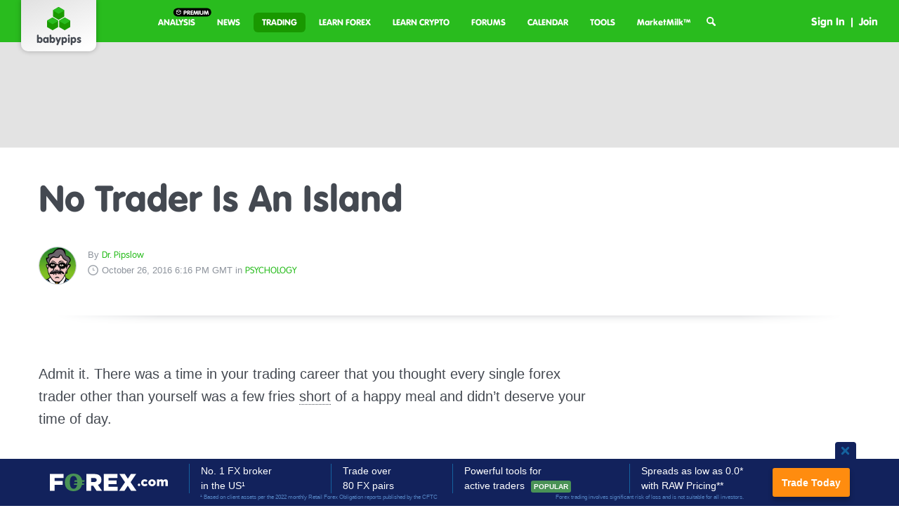

--- FILE ---
content_type: text/html; charset=utf-8
request_url: https://www.babypips.com/trading/forex-trader-island-20161026
body_size: 14351
content:
<!DOCTYPE html>
<html class='' lang='en' locale='en-US' og='http://ogp.me/ns#'>
<head>
<title>No Trader Is An Island - Babypips.com</title>
<meta content='Whatever your reasons are for wanting to attack the forex markets solo, you have to understand that nobody can, nor should, go through it alone.' name='Description'>
<meta content='text/html; charset=UTF-8' http-equiv='Content-Type'>
<meta content='width=device-width, initial-scale=1.0, minimum-scale=1.0, maximum-scale=1.0' name='viewport'>
<meta content='3d3d01dc6bfe4c33a9e11652cc0c800f-38626066fa9a4c22-0' name='sentry-trace'>
<link href='https://bpcdn.co' rel='preconnect'>
<link href='https://cdn.ampproject.org' rel='preconnect'>
<link href='https://fonts.googleapis.com' rel='preconnect'>
<link href='https://pagead2.googlesyndication.com' rel='preconnect'>
<link href='https://securepubads.g.doubleclick.net' rel='preconnect'>
<link href='https://tpc.googlesyndication.com' rel='preconnect'>
<link href='https://www.google.com' rel='preconnect'>
<link href='https://www.googletagservices.com' rel='preconnect'>
<link href='https://www.google-analytics.com' rel='preconnect'>
<link rel="stylesheet" href="https://bpcdn.co/packs/css/typography-81fae97d.css" />
<link rel="preload" href="https://bpcdn.co/packs/media/fonts/4bde6361fd7d00f157f4.woff2" as="font" type="font/woff2" crossorigin="anonymous">
<link rel="preload" href="https://bpcdn.co/packs/media/fonts/9dc61996254af7f97008.woff2" as="font" type="font/woff2" crossorigin="anonymous">
<link rel="stylesheet" href="https://bpcdn.co/packs/css/article/show-5892f6df.css" />
<link rel="stylesheet" href="https://bpcdn.co/packs/css/contribute-745d8c1b.css" />
<link rel="stylesheet" href="https://bpcdn.co/packs/css/application-1dc7d9ff.css" />
<script type="application/ld+json" data-schema="WebSite">{"@context":"https://schema.org","@type":"WebSite","name":"Babypips.com","url":"https://www.babypips.com/","potentialAction":{"@type":"SearchAction","target":"https://www.babypips.com/search?q={search_term_string}","query-input":"required name=search_term_string"}}</script>
<script type="application/ld+json" data-schema="Organization">{"@context":"https://schema.org","@type":"Organization","name":"Babypips.com","url":"https://www.babypips.com/","logo":"https://bpcdn.co/packs/media/images/72f6ba47a56e8c7aa3a5.webp","sameAs":["https://facebook.com/babypips","https://twitter.com/babypips"]}</script>
<meta content='671771519651047' property='fb:app_id'>
<link rel="canonical" href="https://www.babypips.com/trading/forex-trader-island-20161026" /><link rel="original-source" content="https://www.babypips.com/trading/forex-trader-island-20161026" /><meta name="robots" content="noodp,max-image-preview:large" /><meta property="og:locale" content="en"><meta property="og:site_name" content="Babypips.com"><meta property="og:url" content="https://www.babypips.com/trading/forex-trader-island-20161026"><meta property="og:type" content="article"><meta property="og:title" content="No Trader Is An Island"><meta property="og:description" content="Whatever your reasons are for wanting to attack the forex markets solo, you have to understand that nobody can, nor should, go through it alone."><meta property="article:publisher" content="https://facebook.com/babypips"><meta property="article:section" content="Psychology"><meta property="article:published_time" content="2016-10-26T18:16:48Z"><meta name="twitter:card" content="summary"><meta name="twitter:site" content="babypips"><meta name="twitter:title" content="No Trader Is An Island"><meta name="twitter:description" content="Whatever your reasons are for wanting to attack the forex markets solo, you have to understand that nobody can, nor should, go through it alone."><script type="application/ld+json" data-schema="BlogPosting">{"@context":"https://schema.org","@type":"BlogPosting","mainEntityOfPage":{"@type":"WebPage","@id":"https://www.babypips.com/trading/forex-trader-island-20161026"},"headline":"No Trader Is An Island","description":"Whatever your reasons are for wanting to attack the forex markets solo, you have to understand that nobody can, nor should, go through it alone.","inLanguage":"en","isAccessibleForFree":true,"author":{"@type":"Person","name":"Dr. Pipslow","url":"https://www.babypips.com/authors/drpipslow"},"publisher":{"@type":"Organization","name":"Babypips.com","logo":{"@type":"ImageObject","url":"https://bpcdn.co/packs/media/images/37a80988fd37fbcb10ae.webp","width":224,"height":60}},"datePublished":"2016-10-26T18:16:48.000Z","dateModified":"2017-04-06T15:35:06.000Z"}</script><script type="application/ld+json" data-schema="BreadcrumbList">{"@context":"https://schema.org","@type":"BreadcrumbList","itemListElement":[{"@type":"ListItem","position":1,"item":{"@id":"https://www.babypips.com/trading","name":"Trading"}},{"@type":"ListItem","position":2,"item":{"@id":"https://www.babypips.com/trading/psychology","name":"Psychology"}},{"@type":"ListItem","position":3,"item":{"@id":"https://www.babypips.com/trading/forex-trader-island-20161026","name":"No Trader Is An Island"}}]}</script>
<link href='https://bpcdn.co/packs/assets/apple-touch-icon-57x57.png' rel='apple-touch-icon-precomposed' sizes='57x57'>
<link href='https://bpcdn.co/packs/assets/apple-touch-icon-60x60.png' rel='apple-touch-icon-precomposed' sizes='60x60'>
<link href='https://bpcdn.co/packs/assets/apple-touch-icon-72x72.png' rel='apple-touch-icon-precomposed' sizes='72x72'>
<link href='https://bpcdn.co/packs/assets/apple-touch-icon-76x76.png' rel='apple-touch-icon-precomposed' sizes='76x76'>
<link href='https://bpcdn.co/packs/assets/apple-touch-icon-114x114.png' rel='apple-touch-icon-precomposed' sizes='114x114'>
<link href='https://bpcdn.co/packs/assets/apple-touch-icon-120x120.png' rel='apple-touch-icon-precomposed' sizes='120x120'>
<link href='https://bpcdn.co/packs/assets/apple-touch-icon-144x144.png' rel='apple-touch-icon-precomposed' sizes='144x144'>
<link href='https://bpcdn.co/packs/assets/apple-touch-icon-152x152.png' rel='apple-touch-icon-precomposed' sizes='152x152'>
<link href='https://bpcdn.co/packs/assets/apple-touch-icon-167x167.png' rel='apple-touch-icon-precomposed' sizes='167x167'>
<link href='https://bpcdn.co/packs/assets/apple-touch-icon-180x180.png' rel='apple-touch-icon-precomposed' sizes='180x180'>
<link href='https://bpcdn.co/packs/assets/apple-touch-icon-1024x1024.png' rel='apple-touch-icon-precomposed' sizes='1024x1024'>
<link href='https://bpcdn.co/packs/assets/favicon-16x16.png' rel='icon' sizes='16x16' type='image/png'>
<link href='https://bpcdn.co/packs/assets/favicon-32x32.png' rel='icon' sizes='32x32' type='image/png'>
<link href='https://bpcdn.co/packs/assets/favicon-96x96.png' rel='icon' sizes='96x96' type='image/png'>
<link href='https://bpcdn.co/packs/assets/favicon-230x230.png' rel='icon' sizes='230x230' type='image/png'>
<meta content='Babypips.com' name='application-name'>
<meta content='#ffffff' name='msapplication-TileColor'>
<meta content='https://bpcdn.co/packs/assets/ms-icon-144x144.png' name='msapplication-TileImage'>
<meta content='https://bpcdn.co/packs/assets/mstile-70x70.png' name='msapplication-square70x70logo'>
<meta content='https://bpcdn.co/packs/assets/mstile-150x150.png' name='msapplication-square150x150logo'>
<meta content='https://bpcdn.co/packs/assets/mstile-310x150.png' name='msapplication-wide310x150logo'>
<meta content='https://bpcdn.co/packs/assets/mstile-310x310.png' name='msapplication-square310x310logo'>

<script>
  window.bpc = window.bpc || function(...args) { (window.bpc.q = window.bpc.q || []).push(args) }
</script>
<script async='async' defer='defer' src='https://a.babypips.com/bpc.js'></script>



</head>
<body class='forex'>
<header class='site-header'>
<div class='wrapper'>
<h2 class='site-title'>
<a href="https://www.babypips.com/"><svg xmlns="http://www.w3.org/2000/svg" viewBox="0 0 369.02 368.08" preserveAspectRatio="xMidYMid meet"><path fill="var(--logo-shade)" d="M180.83 1 99.7 47.82a7.32 7.32 0 0 0-3.7 6.34v93.67a7.32 7.32 0 0 0 3.66 6.34L180.83 201a7.32 7.32 0 0 0 7.32 0l81.12-46.84a7.32 7.32 0 0 0 3.66-6.34V54.16a7.32 7.32 0 0 0-3.66-6.34L188.15 1a7.32 7.32 0 0 0-7.32 0Z"></path><path fill="var(--logo-primary)" d="M269.27 47.82 188.15 1a7.32 7.32 0 0 0-7.32 0L99.7 47.82a7.28 7.28 0 0 0-3.55 5.54 7.28 7.28 0 0 0 3.55 5.54l81.12 46.84a7.32 7.32 0 0 0 7.32 0l81.12-46.84a7.28 7.28 0 0 0 3.55-5.54 7.28 7.28 0 0 0-3.54-5.54Z"></path><path fill="var(--logo-shade)" d="M84.79 167.06 3.66 213.9A7.32 7.32 0 0 0 0 220.24v93.67a7.32 7.32 0 0 0 3.66 6.34l81.12 46.84a7.32 7.32 0 0 0 7.32 0l81.12-46.84a7.32 7.32 0 0 0 3.66-6.34v-93.67a7.32 7.32 0 0 0-3.66-6.34l-81.11-46.84a7.32 7.32 0 0 0-7.32 0Z"></path><path fill="var(--logo-primary)" d="m173.23 213.9-81.12-46.84a7.32 7.32 0 0 0-7.32 0L3.66 213.9a6.09 6.09 0 0 0 0 11.07l81.12 46.84a7.32 7.32 0 0 0 7.32 0L173.23 225a6.09 6.09 0 0 0 0-11.07Z"></path><path fill="var(--logo-shade)" d="m276.91 167.06-81.12 46.84a7.32 7.32 0 0 0-3.66 6.34v93.67a7.32 7.32 0 0 0 3.66 6.34l81.12 46.84a7.32 7.32 0 0 0 7.32 0l81.12-46.84a7.32 7.32 0 0 0 3.66-6.34v-93.67a7.32 7.32 0 0 0-3.66-6.34l-81.12-46.84a7.32 7.32 0 0 0-7.32 0Z"></path><path fill="var(--logo-primary)" d="m365.36 213.9-81.12-46.84a7.32 7.32 0 0 0-7.32 0l-81.13 46.84a6.09 6.09 0 0 0 0 11.07l81.12 46.84a7.32 7.32 0 0 0 7.32 0L365.36 225a6.09 6.09 0 0 0 0-11.07Z"></path></svg>
<span>Babypips</span>
</a></h2>
<ul class='site-navigation' role='navigation'>
<li class="analysis"><a href="/analysis"><span>Analysis<span class="annotate">Premium</span></span></a></li><li class="news"><a href="/news"><span>News</span></a></li><li class="trading active"><a href="/trading"><span>Trading</span></a><div data-react-class="CategoryNavigation" data-react-props="{&quot;category&quot;:{&quot;slug&quot;:&quot;trading&quot;,&quot;name&quot;:&quot;Trading&quot;,&quot;path&quot;:&quot;/trading&quot;,&quot;posts_path&quot;:&quot;/posts/latest/trading&quot;,&quot;children&quot;:[{&quot;slug&quot;:&quot;crypto&quot;,&quot;name&quot;:&quot;Crypto&quot;,&quot;path&quot;:&quot;/trading/crypto&quot;},{&quot;slug&quot;:&quot;trading-systems&quot;,&quot;name&quot;:&quot;Trading Systems&quot;,&quot;path&quot;:&quot;/trading/trading-systems&quot;},{&quot;slug&quot;:&quot;psychology&quot;,&quot;name&quot;:&quot;Psychology&quot;,&quot;path&quot;:&quot;/trading/psychology&quot;},{&quot;slug&quot;:&quot;technical-analysis&quot;,&quot;name&quot;:&quot;Technical Analysis&quot;,&quot;path&quot;:&quot;/trading/technical-analysis&quot;},{&quot;slug&quot;:&quot;trade-ideas&quot;,&quot;name&quot;:&quot;Trade Ideas&quot;,&quot;path&quot;:&quot;/trading/trade-ideas&quot;}]}}" data-react-cache-id="CategoryNavigation-0" class="site-sub-navigation" id="react-91d774c0"></div>
</li>
<li class="learn_forex"><a href="/learn"><span>Learn Forex</span></a><div class='site-sub-navigation'>
<ul>
<li class="learn_forex glossary"><a href="/forexpedia"><span>Forex Glossary</span></a><div class='navigation-banner forex glossary'>
<div class='wrapper'>
<div class='microcopy'>
<strong>Forexpedia</strong>
<em>The original forex trading glossary</em>
<p>From basic trading terms to trading jargon, you can find the explanation for a long list of trading terms here.</p>
<div class='cta'>
<a href="/forexpedia">Go to Forexpedia</a>
</div>
</div>
<picture class='scene'>
<img class="lazyload" loading="lazy" data-src="https://bpcdn.co/packs/media/images/e2ac568ca37476c3174f.svg" src="[data-uri]" />
</picture>
</div>
<div class='background'></div>
</div>
</li><li class="learn_forex quizzes"><a href="/quizzes"><span>Trading Quizzes</span></a><div class='navigation-banner forex quizzes'>
<div class='wrapper'>
<div class='microcopy'>
<strong>Test Your Knowledge</strong>
<em>Challenge yourself with our quizzes!</em>
<p>Find out just how much you&#39;ve learned by taking any of our 50+ trading quizzes. You can even see how your scores compare to others!</p>
<div class='cta'>
<a href="/quizzes">View Quiz Library</a>
</div>
</div>
<picture class='scene'>
<img class="lazyload" loading="lazy" data-src="https://bpcdn.co/packs/media/images/c2507b218ed566611f0e.svg" src="[data-uri]" />
</picture>
</div>
<div class='background'></div>
</div>
</li><li class="learn_forex school"><a href="/learn/forex"><span>How to Trade Forex</span></a><div class='navigation-banner forex school'>
<div class='wrapper'>
<div class='microcopy'>
<strong>The School of Pipsology</strong>
<em>New to forex?</em>
<p>Learn how to trade forex in a fun and easy-to-understand format. Track your progress and learn at your own pace.</p>
<div class='cta'>
<a href="/learn/forex">Start Learning</a>
</div>
</div>
<picture class='scene'>
<img class="lazyload" loading="lazy" data-src="https://bpcdn.co/packs/media/images/ca3e5a37d5f4b3ee2736.svg" src="[data-uri]" />
</picture>
</div>
<div class='background'></div>
</div>
</li></ul>
</div>
</li>
<li class="learn_crypto"><a href="/crypto"><span>Learn Crypto</span></a><div class='site-sub-navigation'>
<ul>
<li class="learn_crypto guides"><a href="/crypto/guides"><span>Crypto Guides</span></a><div class='navigation-banner crypto guides'>
<div class='wrapper'>
<div class='microcopy'>
<strong>Crypto Guides</strong>
<em>Learn about bitcoin and altcoins.</em>
<p>In our crypto guides, we explore bitcoin and other popular coins and tokens to help you better navigate the crypto jungle.</p>
<div class='cta'>
<a href="/crypto/guides">Explore</a>
</div>
</div>
<picture class='scene'>
<img class="lazyload" loading="lazy" data-src="https://bpcdn.co/packs/media/images/c491826a65d63cfd5633.webp" data-srcset="https://bpcdn.co/packs/media/images/c491826a65d63cfd5633.webp 1x, https://bpcdn.co/packs/media/images/d04421d82f076ebc56da.webp 2x, https://bpcdn.co/packs/media/images/849bb416760649506235.webp 3x" src="[data-uri]" />
</picture>
</div>
</div>
</li><li class="learn_crypto glossary"><a href="/crypto/glossary"><span>Crypto Glossary</span></a><div class='navigation-banner crypto glossary'>
<div class='wrapper'>
<div class='microcopy'>
<strong>Decryptopedia™</strong>
<em>The ultimate cryptocurrency glossary</em>
<p>Decryptopedia™ helps you decipher crypto jargon back into plain English. Learn the terms that you’ll come across on your crypto journey.</p>
<div class='cta'>
<a href="/crypto/glossary">Learn New Lingo</a>
</div>
</div>
<picture class='scene'>
<img class="lazyload" loading="lazy" data-src="https://bpcdn.co/packs/media/images/66fc13cd11069a4dc0d6.webp" data-srcset="https://bpcdn.co/packs/media/images/66fc13cd11069a4dc0d6.webp 1x, https://bpcdn.co/packs/media/images/c0ccfe893a0619ded376.webp 2x, https://bpcdn.co/packs/media/images/3dcd67ec4384c862d485.webp 3x" src="[data-uri]" />
</picture>
</div>
</div>
</li><li class="learn_crypto quizzes"><a href="/crypto/quizzes"><span>Crypto Quizzes</span></a><div class='navigation-banner crypto quizzes'>
<div class='wrapper'>
<div class='microcopy'>
<strong>Crypto Quizzes</strong>
<em>Test your crypto knowledge</em>
<p>Find out just how much you’ve learned in our School of Crypto by taking our crypto quizzes. How will you score against other quiz takers?</p>
<div class='cta'>
<a href="/crypto/quizzes">Test Yourself</a>
</div>
</div>
<picture class='scene'>
<img class="lazyload" loading="lazy" data-src="https://bpcdn.co/packs/media/images/8375706a3845f7e3643e.webp" data-srcset="https://bpcdn.co/packs/media/images/8375706a3845f7e3643e.webp 1x, https://bpcdn.co/packs/media/images/4f0efd562cac2cb1cdef.webp 2x, https://bpcdn.co/packs/media/images/31fdd79affb4f74bc17d.webp 3x" src="[data-uri]" />
</picture>
</div>
</div>
</li><li class="learn_crypto school"><a href="/crypto/learn"><span>Crypto School</span></a><div class='navigation-banner crypto school'>
<div class='wrapper'>
<div class='microcopy'>
<strong>School of Crypto</strong>
<em>New to crypto?</em>
<p>Learn about crypto in a fun and easy-to-understand format. Track your progress and learn at your own pace.</p>
<div class='cta'>
<a href="/crypto/learn">Start Learning</a>
</div>
</div>
<picture class='scene'>
<img class="lazyload" loading="lazy" data-src="https://bpcdn.co/packs/media/images/9d9ba698f701cd56eaf0.webp" data-srcset="https://bpcdn.co/packs/media/images/9d9ba698f701cd56eaf0.webp 1x, https://bpcdn.co/packs/media/images/cc841eebd830eef98130.webp 2x, https://bpcdn.co/packs/media/images/b873ffefa991120961d7.webp 3x" src="[data-uri]" />
</picture>
</div>
</div>
</li></ul>
</div>
</li>
<li class="forums"><a href="https://forums.babypips.com/"><span>Forums</span></a></li>
<li class="calendar"><a href="/economic-calendar"><span><span>Calendar</span></span></a></li>
<li class="tools"><a href="/tools"><span>Tools</span></a><div class='site-sub-navigation'>
<ul>
<li class="tools currency_correlation"><a href="/tools/currency-correlation"><span><span class="translation_missing" title="translation missing: en.main_menu.tools.currency_correlation">Currency Correlation</span></span></a><div class='navigation-banner currency_correlation'>
<div class='wrapper'>
<div class='microcopy'>
<strong>Currency Correlation</strong>
<em>How do different currency pairs move in relation to each other?</em>
<p>Our Currency Correlation Calculator helps you identify the strength of relationships between currency pairs.</p>
<div class='cta'>
<a href="/tools/currency-correlation">Give it a try!</a>
</div>
</div>
<picture class='character'>
<img class="lazyload" loading="lazy" data-src="https://bpcdn.co/packs/media/images/dc1c9b36a92d67739d4f.svg" src="[data-uri]" />
</picture>
<picture class='screenshot'>
<source srcset='https://bpcdn.co/packs/media/images/a6b5735b35455b137e60.webp 1x, https://bpcdn.co/packs/media/images/c7824e5156ea5a764a5c.webp 2x, https://bpcdn.co/packs/media/images/5e16267ceff338864e76.webp 3x' type='image/webp'>
<source srcset='https://bpcdn.co/packs/media/images/a6b5735b35455b137e60.webp 1x, https://bpcdn.co/packs/media/images/c7824e5156ea5a764a5c.webp 2x, https://bpcdn.co/packs/media/images/5e16267ceff338864e76.webp 3x' type='image/png'>
<img class="lazyload" loading="lazy" data-src="media/images/screen-currency_correlation.png" src="[data-uri]" />
</picture>
</div>
</div>
</li><li class="tools market_hours"><a href="/tools/forex-market-hours"><span>Forex Market Hours</span></a><div class='navigation-banner market_hours'>
<div class='wrapper'>
<div class='microcopy'>
<strong>Market Hours Visualizer</strong>
<em>Easily visualize forex market hours</em>
<p>Instantly find out whether the forex market is open or what the current trading session is based on your local timezone.</p>
<div class='cta'>
<a href="/tools/forex-market-hours">Give it a try!</a>
</div>
</div>
<picture class='character'>
<img class="lazyload" loading="lazy" data-src="https://bpcdn.co/packs/media/images/9038289edbb104f50d2d.svg" src="[data-uri]" />
</picture>
<picture class='screenshot'>
<source srcset='https://bpcdn.co/packs/media/images/fa4601b8247ee72d556d.webp 1x, https://bpcdn.co/packs/media/images/455f1bf479643b15736b.webp 2x, https://bpcdn.co/packs/media/images/f5cf739e6bbf848c82b2.webp 3x' type='image/webp'>
<source srcset='https://bpcdn.co/packs/media/images/fa4601b8247ee72d556d.webp 1x, https://bpcdn.co/packs/media/images/455f1bf479643b15736b.webp 2x, https://bpcdn.co/packs/media/images/f5cf739e6bbf848c82b2.webp 3x' type='image/png'>
<img class="lazyload" loading="lazy" data-src="media/images/screen-market_hours.png" src="[data-uri]" />
</picture>
</div>
</div>
</li><li class="tools risk_meter"><a href="/tools/risk-on-risk-off-meter"><span>Risk-On Risk-Off Meter</span></a><div class='navigation-banner risk_meter'>
<div class='wrapper'>
<div class='microcopy'>
<strong>Risk-On Risk-Off Meter</strong>
<em>To risk, or not to risk?</em>
<p>Our Risk-On/Off Meter helps you gauge risk sentiment of the market &amp; make trades best suitable to the current market conditions.</p>
<div class='cta'>
<a href="/tools/risk-on-risk-off-meter">Give it a try!</a>
</div>
</div>
<picture class='character'>
<img class="lazyload" loading="lazy" data-src="https://bpcdn.co/packs/media/images/0c5e3872eba1a230b15a.svg" src="[data-uri]" />
</picture>
<picture class='screenshot'>
<source srcset='https://bpcdn.co/packs/media/images/74724842bd124d57ff0b.webp 1x, https://bpcdn.co/packs/media/images/d43cc26e914f2feb0fb2.webp 2x, https://bpcdn.co/packs/media/images/33e6c7c6879bb87ff0e8.webp 3x' type='image/webp'>
<source srcset='https://bpcdn.co/packs/media/images/74724842bd124d57ff0b.webp 1x, https://bpcdn.co/packs/media/images/d43cc26e914f2feb0fb2.webp 2x, https://bpcdn.co/packs/media/images/33e6c7c6879bb87ff0e8.webp 3x' type='image/png'>
<img class="lazyload" loading="lazy" data-src="media/images/screen-risk_meter.png" src="[data-uri]" />
</picture>
</div>
</div>
</li><li class="tools pivot_point"><a href="/tools/pivot-point-calculator"><span>Pivot Point Calculator</span></a><div class='navigation-banner pivot_point'>
<div class='wrapper'>
<div class='microcopy'>
<strong>Pivot Point Calculator</strong>
<em>Quickly identify support and resistance levels</em>
<p>Determine significant support and resistance levels with the help of pivot points.</p>
<div class='cta'>
<a href="/tools/pivot-point-calculator">Give it a try!</a>
</div>
</div>
<picture class='character'>
<img class="lazyload" loading="lazy" data-src="https://bpcdn.co/packs/media/images/73f62bc3e68ac7dd8742.svg" src="[data-uri]" />
</picture>
<picture class='screenshot'>
<source srcset='https://bpcdn.co/packs/media/images/1db78a814902ecf823be.webp 1x, https://bpcdn.co/packs/media/images/24be307acb79b2802bbe.webp 2x, https://bpcdn.co/packs/media/images/29f7b13315c46a853dc9.webp 3x' type='image/webp'>
<source srcset='https://bpcdn.co/packs/media/images/1db78a814902ecf823be.webp 1x, https://bpcdn.co/packs/media/images/24be307acb79b2802bbe.webp 2x, https://bpcdn.co/packs/media/images/29f7b13315c46a853dc9.webp 3x' type='image/png'>
<img class="lazyload" loading="lazy" data-src="media/images/screen-pivot_point.png" src="[data-uri]" />
</picture>
</div>
</div>
</li><li class="tools gain_loss"><a href="/tools/gain-loss-percentage-calculator"><span>Gain &amp; Loss Calculator</span></a><div class='navigation-banner gain_loss'>
<div class='wrapper'>
<div class='microcopy'>
<strong>Gain &amp; Loss Calculator</strong>
<em>What&#39;s your percentage gain... or loss?</em>
<p>Our gain and loss percentage calculator quickly tells you the percentage of your account balance that you have won or lost.</p>
<div class='cta'>
<a href="/tools/gain-loss-percentage-calculator">Give it a try!</a>
</div>
</div>
<picture class='character'>
<img class="lazyload" loading="lazy" data-src="https://bpcdn.co/packs/media/images/e8fb6a9b6b5585da99dc.svg" src="[data-uri]" />
</picture>
<picture class='screenshot'>
<source srcset='https://bpcdn.co/packs/media/images/57f22946c515473043f7.webp 1x, https://bpcdn.co/packs/media/images/eb7741e2db5d6cf31b08.webp 2x, https://bpcdn.co/packs/media/images/3aafd0acbedc384c0008.webp 3x' type='image/webp'>
<source srcset='https://bpcdn.co/packs/media/images/57f22946c515473043f7.webp 1x, https://bpcdn.co/packs/media/images/eb7741e2db5d6cf31b08.webp 2x, https://bpcdn.co/packs/media/images/3aafd0acbedc384c0008.webp 3x' type='image/png'>
<img class="lazyload" loading="lazy" data-src="media/images/screen-gain_loss.png" src="[data-uri]" />
</picture>
</div>
</div>
</li><li class="tools pip_value"><a href="/tools/pip-value-calculator"><span>Pip Value Calculator</span></a><div class='navigation-banner pip_value'>
<div class='wrapper'>
<div class='microcopy'>
<strong>Pip Value Calculator</strong>
<em>How much is each pip worth?</em>
<p>Determine the value per pip in your trading account&#39;s currency so you can better manage your risk per trade.</p>
<div class='cta'>
<a href="/tools/pip-value-calculator">Give it a try!</a>
</div>
</div>
<picture class='character'>
<img class="lazyload" loading="lazy" data-src="https://bpcdn.co/packs/media/images/f4fcb17605c39f5cf06c.svg" src="[data-uri]" />
</picture>
<picture class='screenshot'>
<source srcset='https://bpcdn.co/packs/media/images/32facf6a2ecb67fe3b30.webp 1x, https://bpcdn.co/packs/media/images/c348c94b7a27ab45901b.webp 2x, https://bpcdn.co/packs/media/images/fc0692550c4512395b0c.webp 3x' type='image/webp'>
<source srcset='https://bpcdn.co/packs/media/images/32facf6a2ecb67fe3b30.webp 1x, https://bpcdn.co/packs/media/images/c348c94b7a27ab45901b.webp 2x, https://bpcdn.co/packs/media/images/fc0692550c4512395b0c.webp 3x' type='image/png'>
<img class="lazyload" loading="lazy" data-src="media/images/screen-pip_value.png" src="[data-uri]" />
</picture>
</div>
</div>
</li><li class="tools position_size"><a href="/tools/position-size-calculator"><span>Position Size Calculator</span></a><div class='navigation-banner position_size'>
<div class='wrapper'>
<div class='microcopy'>
<strong>Position Size Calculator</strong>
<em>Practice proper position sizing</em>
<p>Find the approximate amount of currency units to buy or sell so you can control your maximum risk per position.</p>
<div class='cta'>
<a href="/tools/position-size-calculator">Give it a try!</a>
</div>
</div>
<picture class='character'>
<img class="lazyload" loading="lazy" data-src="https://bpcdn.co/packs/media/images/1ecc20be46b4e6b168f2.svg" src="[data-uri]" />
</picture>
<picture class='screenshot'>
<source srcset='https://bpcdn.co/packs/media/images/f425ff22a842a187186d.webp 1x, https://bpcdn.co/packs/media/images/0d0633483a6c6e5a7746.webp 2x, https://bpcdn.co/packs/media/images/2a80db5e3848fe585ccc.webp 3x' type='image/webp'>
<source srcset='https://bpcdn.co/packs/media/images/f425ff22a842a187186d.webp 1x, https://bpcdn.co/packs/media/images/0d0633483a6c6e5a7746.webp 2x, https://bpcdn.co/packs/media/images/2a80db5e3848fe585ccc.webp 3x' type='image/png'>
<img class="lazyload" loading="lazy" data-src="media/images/screen-position_size.png" src="[data-uri]" />
</picture>
</div>
</div>
</li></ul>
</div>
</li>
<li class="marketmilk"><a href="https://marketmilk.babypips.com/"><span>MarketMilk™</span></a></li>
</ul>
<script>
  if ('ontouchstart' in window) {
    document.querySelector('.site-navigation').classList.add('touchable');
  }
</script>
<svg height='125' style='position:absolute;z-index:-100;top:-9999px;left:-9999px;' viewBox='0 0 2560 125' width='2560' xmlns='http://www.w3.org/2000/svg'>
<defs>
<clipPath id='banner-gradient'>
<path clip-rule='evenodd' d='M0-.336s58.819-99.2,268.969-112.516S2560-121.569,2560-121.569V-.336Z' fill='none' transform='translate(0 125.336)'></path>
</clipPath>
</defs>
</svg>

<div data-react-class="SiteSearch" data-react-props="{&quot;searchUrl&quot;:&quot;https://www.babypips.com/search&quot;}" data-react-cache-id="SiteSearch-0" class="site-search" id="react-7937d560"></div>
<ul class='user-navigation'>
<li class='auth'>
<a class="sign-in" href="/account/sign-in">Sign In</a>
|
<a class="join" href="/account/join">Join</a>
</li>
</ul>

<input id='mobile-navigation-button' type='checkbox'>
<label for='mobile-navigation-button' id='mobile-navigation-button-label'>View Menu</label>
<ul class='mobile-navigation'>
<li class='auth'>
<a href="/account/sign-in">Sign In</a>
/
<a href="/account/join">Join</a>
</li>
<li class="home"><a href="/"><span>Home</span></a></li>
<li class='marketmilk'>
<a href="https://marketmilk.babypips.com/">MarketMilk™</a>
<ul class='mobile-sub-navigation'>
<li><a href="https://marketmilk.babypips.com/currency-strength">Currency Strength Meter</a></li>
<li><a href="https://marketmilk.babypips.com/currency-volatility">Currency Volatility Meter</a></li>
<li><a href="https://marketmilk.babypips.com/">FX Market Snapshot</a></li>
<li><a href="https://marketmilk.babypips.com/market-movers">Top Gainers and Losers</a></li>
<li><a href="https://marketmilk.babypips.com/crypto">Crypto Market Snapshot</a></li>
<li><a href="https://marketmilk.babypips.com/crypto/currency-strength">Crypto Strength Meter</a></li>
</ul>
</li>
<li class="analysis"><a href="/analysis"><span>Analysis<span class="annotate">Premium</span></span></a></li><li class="news"><a href="/news"><span>News</span></a></li><li class="trading active"><a href="/trading"><span>Trading</span></a><ul class='mobile-sub-navigation'>
<li class="trading trade-ideas"><a href="/trading/trade-ideas"><span>Trade Ideas</span></a></li>
<li class="trading technical-analysis"><a href="/trading/technical-analysis"><span>Technical Analysis</span></a></li>
<li class="trading psychology active"><a href="/trading/psychology"><span>Psychology</span></a></li>
<li class="trading trading-systems"><a href="/trading/trading-systems"><span>Trading Systems</span></a></li>
<li class="trading crypto"><a href="/trading/crypto"><span>Crypto</span></a></li>
</ul>
</li><li class="learn_forex"><a href="/learn"><span>Learn Forex</span></a><ul class='mobile-sub-navigation'>
<li class="learn_forex school"><a href="/learn/forex"><span>How to Trade Forex</span></a></li>
<li class="learn_forex glossary"><a href="/forexpedia"><span>Forex Glossary</span></a></li>
<li class="learn_forex quizzes"><a href="/quizzes"><span>Trading Quizzes</span></a></li>
</ul>
</li><li class="learn_crypto"><a href="/crypto"><span>Learn Crypto</span></a><ul class='mobile-sub-navigation'>
<li class="learn_crypto school"><a href="/crypto/learn"><span>Crypto School</span></a></li>
<li class="learn_crypto glossary"><a href="/crypto/glossary"><span>Crypto Glossary</span></a></li>
<li class="learn_crypto quizzes"><a href="/crypto/quizzes"><span>Crypto Quizzes</span></a></li>
<li class="learn_crypto guides"><a href="/crypto/guides"><span>Crypto Guides</span></a></li>
</ul>
</li><li class="forums"><a href="https://forums.babypips.com/"><span>Forums</span></a><ul class='mobile-sub-navigation'>
<li class="forums category_a"><a href="https://forums.babypips.com/c/beginner-questions"><span>Beginner Questions</span></a></li>
<li class="forums category_b"><a href="https://forums.babypips.com/c/trading-systems"><span>Trading Systems</span></a></li>
</ul>
</li><li class="calendar"><a href="/economic-calendar"><span>Calendar</span></a><ul class='mobile-sub-navigation'>
<li class="calendar"><a href="/economic-calendar"><span>Economic Calendar</span></a></li>
</ul>
</li><li class="tools"><a href="/tools"><span>Tools</span></a><ul class='mobile-sub-navigation'>
<li class="tools currency_correlation"><a href="/tools/currency-correlation"><span><span class="translation_missing" title="translation missing: en.main_menu.tools.currency_correlation">Currency Correlation</span></span></a></li>
<li class="tools market_hours"><a href="/tools/forex-market-hours"><span>Forex Market Hours</span></a></li>
<li class="tools risk_meter"><a href="/tools/risk-on-risk-off-meter"><span>Risk-On Risk-Off Meter</span></a></li>
<li class="tools pivot_point"><a href="/tools/pivot-point-calculator"><span>Pivot Point Calculator</span></a></li>
<li class="tools gain_loss"><a href="/tools/gain-loss-percentage-calculator"><span>Gain &amp; Loss Calculator</span></a></li>
<li class="tools pip_value"><a href="/tools/pip-value-calculator"><span>Pip Value Calculator</span></a></li>
<li class="tools position_size"><a href="/tools/position-size-calculator"><span>Position Size Calculator</span></a></li>
<li class="tools regulatory"><a href="/tools/forex-regulation"><span>Regulatory Organizations</span></a></li>
</ul>
</li></ul>

</div>
</header>

<div class='site-content'><div data-react-class="Ads/AdUnit" data-react-props="{&quot;slot_id&quot;:&quot;070099b6fe5367f4&quot;,&quot;unit_id&quot;:&quot;top_billboard&quot;,&quot;network&quot;:&quot;freestar&quot;}" data-react-cache-id="Ads/AdUnit-0" class="ad-unit top_billboard" id="react-86729f4a"></div>
<article class='full-post' id='article' lang='en'>
<header class='layout layout-one-column'>
<h1 class='headline'>No Trader Is An Island</h1>
<div class='byline'>
<a class="author" rel="author" href="/authors/drpipslow"><img alt="Dr. Pipslow" class="avatar lazyload" loading="lazy" data-src="https://bpcdn.co/images/2017/03/26045300/dr-pipslow-avatar-150x150.png" src="[data-uri]" /></a>
<div class='meta'>
<div class='authorline'>By <a class="author" rel="author" href="/authors/drpipslow">Dr. Pipslow</a></div>
<div class='timeline'>
<span><time class="timestamp" datetime="2016-10-26T18:16:48Z" data-format="MMMM D, YYYY h:mm A z">October 26, 2016  6:16 PM UTC</time> in <a class="category" rel="tag" href="/trading/psychology">Psychology</a></span>
</div>
</div>
</div>

</header>
<div class='divider'></div>
<div class='layout layout-two-column-wide'>
<div>
<div class='post-actions' dir='ltr'></div>
<div class='post-content article-content' dir='ltr'>

<div class='posts-sponsors mobile'>
<div class='title-line'>
<div class='title'>
<span>Partner Center</span>
</div>
</div>
<div class='divider'></div>
<div class='wrapper'>
<div data-react-class="Ads/AdUnit" data-react-props="{&quot;slot_id&quot;:&quot;645d55119e7ee2b2&quot;,&quot;unit_id&quot;:&quot;mobile_post_sponsor&quot;,&quot;targets&quot;:{&quot;position&quot;:1}}" data-react-cache-id="Ads/AdUnit-0" class="ad-unit mobile_post_sponsor" id="react-a200d56e"></div>
<div data-react-class="Ads/AdUnit" data-react-props="{&quot;slot_id&quot;:&quot;e46b59802295f650&quot;,&quot;unit_id&quot;:&quot;mobile_post_sponsor&quot;,&quot;targets&quot;:{&quot;position&quot;:2}}" data-react-cache-id="Ads/AdUnit-0" class="ad-unit mobile_post_sponsor" id="react-656c8463"></div>
<div data-react-class="Ads/AdUnit" data-react-props="{&quot;slot_id&quot;:&quot;faebe9c0d2707600&quot;,&quot;unit_id&quot;:&quot;mobile_post_sponsor&quot;,&quot;targets&quot;:{&quot;position&quot;:3}}" data-react-cache-id="Ads/AdUnit-0" class="ad-unit mobile_post_sponsor" id="react-5410d54c"></div>
<div data-react-class="Ads/AdUnit" data-react-props="{&quot;slot_id&quot;:&quot;21f170f09f0252ba&quot;,&quot;unit_id&quot;:&quot;mobile_post_sponsor&quot;,&quot;targets&quot;:{&quot;position&quot;:4}}" data-react-cache-id="Ads/AdUnit-0" class="ad-unit mobile_post_sponsor" id="react-5280baa7"></div>
<div data-react-class="Ads/BrokerSponsor" data-react-props="{&quot;mapping&quot;:{&quot;desktop&quot;:[&quot;large&quot;,&quot;medium&quot;,&quot;small&quot;],&quot;mobile&quot;:[&quot;xsmall&quot;]}}" data-react-cache-id="Ads/BrokerSponsor-0" id="react-b2464f51"></div>
</div>
</div>

<p>Admit it. There was a time in your trading career that you thought every single forex trader other than yourself was a few fries <a class="glossary-term" href="/forexpedia/short">short</a> of a happy meal and didn’t deserve your time of day.</p>
<p>You thought to yourself that since only 10% of traders make it, the guy you’ve been arguing with on the forums about the best <a href="https://www.babypips.com/school/elementary/moving-averages/silky-smooth-moving-averages.html" target="_blank" rel="noopener">moving average</a> system is probably just another unprofitable trader giving unsolicited advice. He’s just one of those retail traders who spends more time lurking forex forums instead of actually trading.</p>
<div data-react-class="Ads/AdUnit" data-react-props='{"slot_id":"9a82b3faf081048a","unit_id":"inline_sidebar_med_rect","network":"freestar"}' data-react-cache-id="Ads/AdUnit-0" class="ad-unit inline_sidebar_med_rect" id="react-04cb769d"></div>
<p>In trading, people are tempted to do things on their own. And who could blame them?</p>
<p><img src="[data-uri]" alt="Trader island" width="300" height="205" class="alignright size-medium wp-image-101026 lazyload" sizes="(max-width: 300px) 85vw, 300px" loading="lazy" data-src="https://bpcdn.co/images/2016/10/Trader-island-300x205.jpg" data-srcset="https://bpcdn.co/images/2016/10/Trader-island-300x205.jpg 300w, https://bpcdn.co/images/2016/10/Trader-island-768x526.jpg 768w, https://bpcdn.co/images/2016/10/Trader-island-525x359.jpg 525w, https://bpcdn.co/images/2016/10/Trader-island-547x374.jpg 547w">Traders are competitive thinkers, and the purpose of creating systems is to have that “edge” over other traders that will lead to more profits than losses. A trader normally feels that his system is better than [insert name of disagreeable forum user here], so why should he listen to him or her?</p>
<!--sse--><p>On the other hand, for others, there is the fear of being ridiculed and being called a “noob.” This is especially true in online forex forums.</p>
<div data-react-class="Ads/AdUnit" data-react-props='{"slot_id":"6086bfc95c59671b","unit_id":"inline_half_page","network":"freestar"}' data-react-cache-id="Ads/AdUnit-0" class="ad-unit inline_half_page" id="react-19182339"></div><!--/sse-->
<p>Whatever your reasoning may be for wanting to attack the markets solo like Rambo, you have to understand that <strong>nobody can, nor should, go through it alone</strong>.</p>
<p>All traders start out at the bottom and have to work their way up the ladder of success, but that doesn’t mean we can’t help each other along the way. The fastest way to climb to the top and be successful is to reach out to other traders, pick their brains, and learn from their experiences.</p>
<p>This all starts with stepping out of our comfort zones and understanding that there is always room to grow and learn from others.</p>
<div data-react-class="Ads/AdUnit" data-react-props='{"slot_id":"9e91bbaae7082a9d","unit_id":"inline","network":"freestar"}' data-react-cache-id="Ads/AdUnit-0" class="ad-unit inline" id="react-512f695d"></div>
<p>Learning from others is not a new concept and definitely not exclusive to trading. <a href="https://www.babypips.com/blogs/pipsychology/forex-athletes-20151130.html" target="_blank" rel="noopener">Athletes</a> continuously listen to coaches to improve their skill sets. Cooks and up and coming fashion designers seek internship under renowned veterans to better understand their craft. Heck, even businessmen often organize meetups to learn from young, innovative creators!</p>
<p>The good news is that you don’t have to drive a bajillion miles or even put on your best suit to start learning from others. Nowadays, it’s easy to go online and browse for sites that offer you the opportunity to meet other fellow traders without the hassle of leaving your home.</p>
<p>The easiest option is to browse through <strong><a href="https://forums.babypips.com/" target="_blank" rel="noopener">trading forums</a></strong> where you can have discussions about fundamentals, trading systems, and even brokers. Just make sure you follow <a href="https://www.babypips.com/blogs/pipsychology/forex-dos-donts-sharing-ideas.html" target="_blank" rel="noopener">basic etiquette in sharing trade ideas</a>!</p>
<!--sse--><p>Another option is to look for <a href="https://www.facebook.com/babypips" target="_blank" rel="noopener">Facebook pages</a> and communities where you can ask questions about economic events or <a href="https://www.babypips.com/blogs" target="_blank" rel="noopener">talk to traders</a> who have the same trading issues you have. If you’re into news trading, then you could also find popular traders who regularly conduct live webinars during economic releases.</p><!--/sse-->
<p>Remember, the markets are tough and we’re all fighting each other for pips, but this doesn’t mean we all can’t grab our own small piece of that huge forex pie and succeed in our own way.</p>
<p>Why not reach out to others for advice, or to help your fellow man (or woman) survive in these treacherous market waters? Who knows? Maybe you’ll even make a few friends along the way!</p>


</div>
<div data-react-class="Article/ContributeAd" data-react-props="{}" data-react-cache-id="Article/ContributeAd-0" class="contribute-ad" id="react-509bcbec"></div>
<div data-react-class="RiskMeterAd" data-react-props="{}" data-react-cache-id="RiskMeterAd-0" class="risk-meter-ad" id="react-82516903"></div>
<div data-react-class="Article/CurrencyCorrelationAd" data-react-props="{}" data-react-cache-id="Article/CurrencyCorrelationAd-0" class="currency-correlation-ad" id="react-80274a4d"></div>
<section class='author-bio'>
<div class='title'>
<span>About <strong>Dr. Pipslow</strong></span>
</div>
<div class='wrapper'>
<div class='social'>
<a class="author" rel="author" href="/authors/drpipslow"><img alt="Dr. Pipslow" class="avatar lazyload" loading="lazy" data-src="https://bpcdn.co/images/2017/03/26045300/dr-pipslow-avatar-150x150.png" src="[data-uri]" /></a>
</div>
<div class='bio'>
If you can't keep your emotions in check when trading, you will lose money. Lots of it. The most significant action that you can do to improve trading profits is to work on yourself. Really knowing yourself and how you think can give you an edge that others in the market don't have. My goal is to share practical advice to improve your forex psychology without boring you to death. Hopefully, you can develop the mental edge you need to become the best trader you can be.
<p><a class="read-more" rel="author" href="/authors/drpipslow">More from Dr. Pipslow</a></p>
</div>
</div>

</section>
<div data-react-class="Article/PostComments" data-react-props="{&quot;disqus&quot;:{&quot;shortname&quot;:&quot;babypips&quot;,&quot;api_key&quot;:&quot;BFQ5aTEOnZ2ELhSpmtgDcQfD3Vha6czsqDZyji8VErdqKHt4UAHevp906H05NBNw&quot;,&quot;remote_auth_s3&quot;:null,&quot;identifier&quot;:&quot;101016 http://www.babypips.com/?p=101016&quot;,&quot;title&quot;:&quot;No Trader Is An Island&quot;,&quot;url&quot;:&quot;https://www.babypips.com/trading/forex-trader-island-20161026&quot;,&quot;sso&quot;:{&quot;name&quot;:&quot;Babypips.com&quot;,&quot;url&quot;:&quot;https://www.babypips.com/account/sign-in/window&quot;,&quot;logout&quot;:&quot;https://www.babypips.com/account/sign-out&quot;},&quot;d&quot;:false}}" data-react-cache-id="Article/PostComments-0" id="react-42ee6f31"></div>

</div>
<aside class='post-sidebar' dir='ltr' lang='en'>
<div data-react-class="Ads/AdUnit" data-react-props="{&quot;slot_id&quot;:&quot;be6c18339ca11a74&quot;,&quot;unit_id&quot;:&quot;sidebar_med_rect&quot;,&quot;network&quot;:&quot;freestar&quot;}" data-react-cache-id="Ads/AdUnit-0" class="ad-unit sidebar_med_rect" id="react-47607f08"></div>
<div class='posts-sponsors'>
<div class='title-line'>
<div class='title'>
<span>Partner Center</span>
</div>
</div>
<div class='divider'></div>
<div class='wrapper'>
<div data-react-class="Ads/AdUnit" data-react-props="{&quot;slot_id&quot;:&quot;207ca2cc14d0c338&quot;,&quot;unit_id&quot;:&quot;post_sponsor&quot;,&quot;targets&quot;:{&quot;position&quot;:1}}" data-react-cache-id="Ads/AdUnit-0" class="ad-unit post_sponsor" id="react-a0e0e9d8"></div>
<div data-react-class="Ads/AdUnit" data-react-props="{&quot;slot_id&quot;:&quot;7bd1a32f20b336ce&quot;,&quot;unit_id&quot;:&quot;post_sponsor&quot;,&quot;targets&quot;:{&quot;position&quot;:2}}" data-react-cache-id="Ads/AdUnit-0" class="ad-unit post_sponsor" id="react-3ae7db06"></div>
<div data-react-class="Ads/AdUnit" data-react-props="{&quot;slot_id&quot;:&quot;89271cf1ed674481&quot;,&quot;unit_id&quot;:&quot;post_sponsor&quot;,&quot;targets&quot;:{&quot;position&quot;:3}}" data-react-cache-id="Ads/AdUnit-0" class="ad-unit post_sponsor" id="react-352ecb66"></div>
<div data-react-class="Ads/AdUnit" data-react-props="{&quot;slot_id&quot;:&quot;c621cf9cfb3ae17d&quot;,&quot;unit_id&quot;:&quot;post_sponsor&quot;,&quot;targets&quot;:{&quot;position&quot;:4}}" data-react-cache-id="Ads/AdUnit-0" class="ad-unit post_sponsor" id="react-23186ee1"></div>
<div data-react-class="Ads/BrokerSponsor" data-react-props="{&quot;mapping&quot;:{&quot;desktop&quot;:[&quot;large&quot;,&quot;medium&quot;,&quot;small&quot;],&quot;mobile&quot;:[&quot;xsmall&quot;]}}" data-react-cache-id="Ads/BrokerSponsor-0" id="react-2e1babd9"></div>
</div>
</div>

<div data-react-class="Ads/AdUnit" data-react-props="{&quot;slot_id&quot;:&quot;2924c443cf1bbb05&quot;,&quot;unit_id&quot;:&quot;half_page&quot;,&quot;network&quot;:&quot;freestar&quot;,&quot;targets&quot;:{&quot;position&quot;:1}}" data-react-cache-id="Ads/AdUnit-0" class="ad-unit half_page" id="react-fad648cf"></div>
<div data-react-class="Polls/SidebarWidget" data-react-props="{&quot;path&quot;:&quot;/polls/featured&quot;,&quot;locked&quot;:true}" data-react-cache-id="Polls/SidebarWidget-0" id="react-542922a9"></div>

<div data-react-class="Ads/AdUnit" data-react-props="{&quot;slot_id&quot;:&quot;61514f973c5f4938&quot;,&quot;unit_id&quot;:&quot;half_page&quot;,&quot;network&quot;:&quot;freestar&quot;,&quot;targets&quot;:{&quot;position&quot;:2},&quot;sticky&quot;:true}" data-react-cache-id="Ads/AdUnit-0" class="ad-unit half_page sticky" id="react-f623ea94"></div>
</aside>

</div>
</article>
<div data-react-class="Ads/AdUnit" data-react-props="{&quot;slot_id&quot;:&quot;3e117d99891a850a&quot;,&quot;unit_id&quot;:&quot;mid_billboard&quot;,&quot;network&quot;:&quot;freestar&quot;}" data-react-cache-id="Ads/AdUnit-0" class="ad-unit mid_billboard" id="react-a491fde3"></div>
<section data-react-class="RelatedPosts" data-react-props="{&quot;path&quot;:&quot;/posts/related/trading/forex-trader-island-20161026&quot;,&quot;title&quot;:&quot;What to Read Next...&quot;}" data-react-cache-id="RelatedPosts-0" class="layout layout-one-column related-posts-section" id="react-34537c6b"></section>

<div data-react-class="Ads/AdUnit" data-react-props="{&quot;slot_id&quot;:&quot;45e5066f415e0c9a&quot;,&quot;unit_id&quot;:&quot;bottom_billboard&quot;,&quot;network&quot;:&quot;freestar&quot;}" data-react-cache-id="Ads/AdUnit-0" class="ad-unit bottom_billboard" id="react-c0104443"></div>
</div>
<div class='site-quote'>
<div class='divider'></div>
<blockquote>
<svg xmlns="http://www.w3.org/2000/svg" viewBox="0 0 63 45" preserveAspectRatio="xMidYMid meet" class="left" width="63" height="45"><path d="M.3 33.99a4.377 4.377 0 0 0 .228.88A14.006 14.006 0 0 0 14.229 45c7.8 0 14.127-5.99 14.127-13.38 0-6.96-5.6-12.67-12.769-13.32a.766.766 0 0 1-.588-1.35c.53-.58 1.212-1.31 1.7-1.78a41.377 41.377 0 0 1 9.71-6.82 4.3 4.3 0 0 0 2.121-5.88A4.678 4.678 0 0 0 24.357 0a4.9 4.9 0 0 0-2.037.45 50.454 50.454 0 0 0-12 8.32C2.436 16.21-1.033 24.93.3 33.99Zm34 0a4.377 4.377 0 0 0 .228.88A14.006 14.006 0 0 0 48.229 45c7.8 0 14.127-5.99 14.127-13.38 0-6.96-5.6-12.67-12.769-13.32a.766.766 0 0 1-.588-1.35c.53-.58 1.212-1.31 1.7-1.78a41.377 41.377 0 0 1 9.71-6.82 4.3 4.3 0 0 0 2.12-5.88A4.675 4.675 0 0 0 58.357 0a4.9 4.9 0 0 0-2.037.45 50.454 50.454 0 0 0-12 8.32c-7.884 7.44-11.353 16.16-10.02 25.22Z"></path></svg>
<p><span>As you think, so shall you become.</span><cite>Bruce Lee</cite></p>
<svg xmlns="http://www.w3.org/2000/svg" viewBox="0 0 63 45" preserveAspectRatio="xMidYMid meet" class="right" width="63" height="45"><path d="M62.7 11.01a4.361 4.361 0 0 0-.22-.88A14.016 14.016 0 0 0 48.77 0c-7.8 0-14.13 5.99-14.13 13.38 0 6.96 5.61 12.67 12.77 13.32a.765.765 0 0 1 .59 1.35c-.53.58-1.21 1.31-1.7 1.78a41.511 41.511 0 0 1-9.71 6.82 4.289 4.289 0 0 0-2.12 5.88A4.663 4.663 0 0 0 38.64 45a4.948 4.948 0 0 0 2.04-.45 50.622 50.622 0 0 0 11.99-8.32c7.89-7.44 11.36-16.16 10.03-25.22Zm-34 0a4.361 4.361 0 0 0-.22-.88A14.016 14.016 0 0 0 14.77 0C6.97 0 .64 5.99.64 13.38c0 6.96 5.61 12.67 12.77 13.32a.765.765 0 0 1 .59 1.35c-.53.58-1.21 1.31-1.7 1.78a41.511 41.511 0 0 1-9.71 6.82 4.289 4.289 0 0 0-2.12 5.88A4.663 4.663 0 0 0 4.64 45a4.948 4.948 0 0 0 2.04-.45 50.622 50.622 0 0 0 11.99-8.32c7.89-7.44 11.36-16.16 10.03-25.22Z"></path></svg>
</blockquote>
</div>

<div class='stickybar--lb' data-campaign='gain' id='stickybar' style='--stickybar-cta: #fff; --stickybar-text: #fff; --stickybar-badge: #499256; --stickybar-close: #15629F; --stickybar-ctabg: #FF8C0F; --stickybar-legal: #5281BF; --stickybar-closebg: #12225C; --stickybar-divider: #15629F; --stickybar-background: #12225C'>
<div class='stickybar--inner'>
<a class='stickybar--logo' href='/na/a/4/logo' rel='nofollow noopener' target='_blank'>
<svg xmlns="http://www.w3.org/2000/svg" width="168.757" height="25.51" viewBox="0 0 168.757 25.51"><path d="M0,1.5H19.476V7.419H6.759v4.124H18.254v5.614H6.759v8.669H0Z" transform="translate(0 -0.927)" fill="#fff"/><path d="M136.538,1.5h11.495c3.7,0,6.3.993,7.943,2.635a7.571,7.571,0,0,1,2.139,5.652v.076a7.743,7.743,0,0,1-5,7.485l5.8,8.478h-7.791l-4.888-7.37h-2.979v7.37H136.5V1.5Zm11.189,11.686c2.291,0,3.628-1.107,3.628-2.9v-.076c0-1.909-1.375-2.9-3.666-2.9h-4.43v5.843h4.468Z" transform="translate(-84.372 -0.927)" fill="#fff"/><path d="M202.1,1.5h19.591V7.228H208.783v3.7h11.686v5.308H208.783V20.1h13.061v5.728H202.1Z" transform="translate(-124.92 -0.927)" fill="#fff"/><path d="M267.963,13.453,259.944,1.5H267.7l4.315,6.836L276.365,1.5h7.561l-7.981,11.877,8.363,12.45h-7.752L271.9,18.494l-4.7,7.332h-7.6Z" transform="translate(-160.462 -0.927)" fill="#fff"/><path d="M341.6,26.717h0a5.063,5.063,0,0,1,5.194-5.117,4.673,4.673,0,0,1,4.163,2.177l-2.33,1.719a2.083,2.083,0,0,0-1.795-1.031,2,2,0,0,0-1.909,2.139v.038a2.028,2.028,0,0,0,1.948,2.215,2.373,2.373,0,0,0,1.871-.993l2.291,1.642a4.8,4.8,0,0,1-4.315,2.215,4.952,4.952,0,0,1-5.117-5" transform="translate(-211.147 -13.351)" fill="#fff"/><path d="M368.6,26.717h0a5.374,5.374,0,0,1,10.731-.076v.038a5.375,5.375,0,0,1-10.731.038m7.409,0h0a2.115,2.115,0,0,0-2.062-2.215,2.039,2.039,0,0,0-2.024,2.139v.038a2.1,2.1,0,0,0,2.062,2.177,2.016,2.016,0,0,0,2.024-2.139" transform="translate(-227.836 -13.351)" fill="#fff"/><path d="M400.9,21.791h3.4v1.337a3.551,3.551,0,0,1,2.9-1.528,2.938,2.938,0,0,1,2.788,1.566,4.111,4.111,0,0,1,3.246-1.566c2.062,0,3.322,1.3,3.322,3.552v6.378h-3.4V26.221c0-1.069-.535-1.6-1.337-1.6a1.422,1.422,0,0,0-1.413,1.6v5.27h-3.361v-5.27c0-1.069-.535-1.6-1.337-1.6s-1.375.573-1.375,1.6v5.27h-3.4v-9.7Z" transform="translate(-247.801 -13.351)" fill="#fff"/><path d="M56,12.831C56,5.041,60.888,0,68.45,0,76.2,0,80.937,4.888,80.937,12.679c0,7.829-4.926,12.831-12.488,12.831C60.735,25.548,56,20.7,56,12.831m17.758-.076c0-5.156-1.528-9.242-5.423-9.242-3.933.038-5.156,4.124-5.156,9.242S64.707,22,68.6,22c3.933,0,5.156-4.086,5.156-9.242" transform="translate(-34.614)" fill="#499256"/><path d="M104.661,37.1H90.3l-.8,2.215h14.359Z" transform="translate(-55.321 -22.932)" fill="#499256"/><path d="M106.323,25.5H91.964L91.2,27.715h14.359Z" transform="translate(-56.372 -15.762)" fill="#499256"/><path d="M329.2,39.895a1.8,1.8,0,0,1,.535-1.26,1.782,1.782,0,1,1,2.52,2.52,1.848,1.848,0,0,1-2.52,0,1.5,1.5,0,0,1-.535-1.26" transform="translate(-203.482 -23.55)" fill="#fff"/></svg>
</a>
<div class='stickybar--inner-copy'>
<ul>
<li>
<a href='/na/a/4/a' rel='nofollow noopener' target='_blank'>
No. 1 FX broker<br>
in the US¹
</a>
</li>
<li>
<a href='/na/a/4/b' rel='nofollow noopener' target='_blank'>
Trade over<br>
80 FX pairs
</a>
</li>
<li>
<a href='/na/a/4/c' rel='nofollow noopener' target='_blank'>
Powerful tools for<br>
active traders <code>Popular</code>
</a>
</li>
<li>
<a href='/na/a/4/d' rel='nofollow noopener' target='_blank'>
Spreads as low as 0.0*<br>
with RAW Pricing**
</a>
</li>
</ul>
<p class='disclosure'>¹ Based on client assets per the 2022 monthly Retail Forex Obligation reports published by the CFTC</p>
<p class='legal'>Forex trading involves significant risk of loss and is not suitable for all investors.</p>
</div>
<div class='stickybar--cta-wrapper'>
<a class='stickybar--cta' href='/na/a/4/cta' rel='nofollow noopener' target='_blank'>
<span>Trade Today</span>
</a>
</div>
<button aria-label='Close' class='stickybar--close'>
<svg height='21.214' viewBox='0 0 21.214 21.214' width='21.214' xmlns='http://www.w3.org/2000/svg'>
<path d='M6,13.5V9H1.5a1.5,1.5,0,1,1,0-3H6V1.5a1.5,1.5,0,1,1,3,0V6h4.5a1.5,1.5,0,1,1,0,3H9v4.5a1.5,1.5,0,1,1-3,0Z' transform='translate(10.607) rotate(45)'>
</svg>
</button>
</div>
<style>
  @container stickybar (max-width: 1136px) { #stickybar ul li:nth-child(1) { display: none; } }
@container stickybar (max-width: 1136px) { #stickybar p.disclosure { display: none; } }
@container stickybar (max-width: 1136px) { #stickybar p.disclosure + p.legal { grid-column: 1 / 3; justify-self: flex-start; } }
@container stickybar (max-width: 964px) { #stickybar ul li:nth-child(5) { display: none; } }
@container stickybar (max-width: 784px) { #stickybar ul li:nth-child(4) { display: none; } }
@container stickybar (max-width: 560px) { #stickybar ul li:nth-child(3) { display: none; } }
</style>
</div>
<script type="text/javascript">
(() => {
  const closed = (typeof window.sessionStorage !== 'undefined' && window.sessionStorage.getItem('stickybar-gain') === 'closed');
  document.getElementById('stickybar').classList.toggle('closed', closed);

  function impression(gdprApplies, gdprConsent) {
    const img = document.createElement('img');
    img.src = `https://ad.doubleclick.net/ddm/trackimp/N5877.151865BABYPIPS.COM2/B25998599.329428846;dc_trk_aid=521542342;dc_trk_cid=167173230;cid=0002462616;ord=${Date.now()};dc_lat=;dc_rdid=;tag_for_child_directed_treatment=;tfua=;gdpr=${gdprApplies};gdpr_consent=${gdprConsent};ltd=?`;
    img.width = '1';
    img.height = '1';
    img.border = '0';
    document.getElementById('stickybar').appendChild(img);
  }
  if (!closed) {
    impression(false, '');
  }
})();
</script>


<footer class='site-footer'>
<div class='menus'>
<div class='wrapper'>
<div class='footer-menus'>
<div class='menu menu-learn'>
<div class='title'>Learn Forex</div>
<ul>
<li><a href="/learn/forex">How to Trade Forex</a></li>
<li><a href="/quizzes">Forex Quizzes</a></li>
<li><a href="https://forums.babypips.com/">Forex Forums</a></li>
<li><a href="/forexpedia">Forex Glossary</a></li>
<li><a href="/learn/forex/what-is-margin-trading">Forex Margin 101</a></li>
<li><a href="/learn/forex/elementary">Technical Analysis 101</a></li>
<li><a href="/learn/forex/undergraduate-senior">Risk Management 101</a></li>
<li><a href="/learn/forex/what-are-prop-trading-firms">Prop Trading Firms 101</a></li>
</ul>
</div>
<div class='menu menu-tools'>
<div class='title'>Forex Tools</div>
<ul>
<li><a href="https://marketmilk.babypips.com/">MarketMilk™</a></li>
<li><a href="/tools/currency-correlation">Currency Correlation Calculator</a></li>
<li><a href="/economic-calendar">Economic Calendar</a></li>
<li><a href="/tools/risk-on-risk-off-meter">Risk-On / Risk-Off Meter</a></li>
<li><a href="/tools/position-size-calculator">Position Size Calculator</a></li>
<li><a href="/tools/gain-loss-percentage-calculator">&quot;Back to Breakeven&quot; Calculator</a></li>
<li><a href="/tools/pip-value-calculator">Pip Value Calculator</a></li>
<li><a href="/tools/pivot-point-calculator">Pivot Point Calculator</a></li>
</ul>
</div>
<div class='menu menu-company'>
<div class='title'>Company</div>
<ul>
<li><a href="/about">About</a></li>
<li><a href="/contact">Contact</a></li>
<li><a href="/advertise">Advertise</a></li>
<li><a href="/newsletter">Newsletter</a></li>
<li><a href="/testimonials">Testimonials</a></li>
<li><a href="https://www.babypips.com/faq">FAQ</a></li>
<li><a href="/subscribe">Subscribe</a></li>
</ul>
</div>
</div>
<div class='footer-info'>
<div class='title-line'>
<div class='title'>
<svg xmlns="http://www.w3.org/2000/svg" viewBox="0 0 369.02 368.08" preserveAspectRatio="xMidYMid meet"><path fill="var(--logo-shade)" d="M180.83 1 99.7 47.82a7.32 7.32 0 0 0-3.7 6.34v93.67a7.32 7.32 0 0 0 3.66 6.34L180.83 201a7.32 7.32 0 0 0 7.32 0l81.12-46.84a7.32 7.32 0 0 0 3.66-6.34V54.16a7.32 7.32 0 0 0-3.66-6.34L188.15 1a7.32 7.32 0 0 0-7.32 0Z"></path><path fill="var(--logo-primary)" d="M269.27 47.82 188.15 1a7.32 7.32 0 0 0-7.32 0L99.7 47.82a7.28 7.28 0 0 0-3.55 5.54 7.28 7.28 0 0 0 3.55 5.54l81.12 46.84a7.32 7.32 0 0 0 7.32 0l81.12-46.84a7.28 7.28 0 0 0 3.55-5.54 7.28 7.28 0 0 0-3.54-5.54Z"></path><path fill="var(--logo-shade)" d="M84.79 167.06 3.66 213.9A7.32 7.32 0 0 0 0 220.24v93.67a7.32 7.32 0 0 0 3.66 6.34l81.12 46.84a7.32 7.32 0 0 0 7.32 0l81.12-46.84a7.32 7.32 0 0 0 3.66-6.34v-93.67a7.32 7.32 0 0 0-3.66-6.34l-81.11-46.84a7.32 7.32 0 0 0-7.32 0Z"></path><path fill="var(--logo-primary)" d="m173.23 213.9-81.12-46.84a7.32 7.32 0 0 0-7.32 0L3.66 213.9a6.09 6.09 0 0 0 0 11.07l81.12 46.84a7.32 7.32 0 0 0 7.32 0L173.23 225a6.09 6.09 0 0 0 0-11.07Z"></path><path fill="var(--logo-shade)" d="m276.91 167.06-81.12 46.84a7.32 7.32 0 0 0-3.66 6.34v93.67a7.32 7.32 0 0 0 3.66 6.34l81.12 46.84a7.32 7.32 0 0 0 7.32 0l81.12-46.84a7.32 7.32 0 0 0 3.66-6.34v-93.67a7.32 7.32 0 0 0-3.66-6.34l-81.12-46.84a7.32 7.32 0 0 0-7.32 0Z"></path><path fill="var(--logo-primary)" d="m365.36 213.9-81.12-46.84a7.32 7.32 0 0 0-7.32 0l-81.13 46.84a6.09 6.09 0 0 0 0 11.07l81.12 46.84a7.32 7.32 0 0 0 7.32 0L365.36 225a6.09 6.09 0 0 0 0-11.07Z"></path></svg>
Babypips
</div>
<ul class='social'>
<li class='facebook'><a target="_blank" rel="noopener" href="https://facebook.com/babypips">Facebook</a></li>
<li class='instagram'><a target="_blank" rel="noopener" href="https://instagram.com/babypips">Instagram</a></li>
<li class='twitter'><a target="_blank" rel="noopener" href="https://twitter.com/babypips">Twitter</a></li>
</ul>

</div>
<p class='heading'>Babypips helps new traders learn about the forex and crypto markets without falling asleep.</p>
<p>We introduce people to the world of trading currencies, both fiat and crypto, through our non-drowsy educational content and tools. We&#39;re also a community of traders that support each other on our daily trading journey.</p>
</div>
</div>
</div>
<div class='legal'>
<div class='wrapper'>
<p class='copyright'>Copyright © 2026 Babypips.com LLC. All rights reserved.</p>
<ul>
<li><a href="/privacy">Privacy Policy</a></li>
<li><a href="/risk-disclosure">Risk Disclosure</a></li>
<li><a href="/terms-of-use">Terms of Use</a></li>
<li>
<button class='change-consent' id='pmLink'>Privacy Manager</button>
</li>
</ul>
</div>
</div>
</footer>

<div id='modal-root'></div>
<script>
  window.bpAdTargets = {"page":"article","top_category":"trading","category":"psychology","article":"forex-trader-island-20161026","author":"drpipslow","market":"forex"};
  window.bpAnalyticsDimensions = {"author":"drpipslow","premium":false,"market":"forex"};
  window.bpUserTraits = {"is_guest":true,"is_user":false,"is_premium":false};
  window.bpLazyStylesheets = ["https://bpcdn.co/packs/css/polls-7363c619.css","https://bpcdn.co/packs/css/related-930c51a7.css","https://bpcdn.co/packs/css/footer-5e2d406d.css"];
</script>

<script src="https://bpcdn.co/packs/js/manifest-8b517c222b2e586eac2d.js" async="async"></script>
<script src="https://bpcdn.co/packs/js/5697-d6a830adc96f432ccf41.js" async="async"></script>
<script src="https://bpcdn.co/packs/js/5748-fd6651b949ca75ce5acd.js" async="async"></script>
<script src="https://bpcdn.co/packs/js/1291-15d17f6ab212cb6635b6.js" async="async"></script>
<script src="https://bpcdn.co/packs/js/2923-c101619a2780a205aa84.js" async="async"></script>
<script src="https://bpcdn.co/packs/js/9602-4a6575b366c6bf48ed80.js" async="async"></script>
<script src="https://bpcdn.co/packs/js/2935-99fc0aae428ce74ffbe7.js" async="async"></script>
<script src="https://bpcdn.co/packs/js/2145-4fc134e68d69bed9eaee.js" async="async"></script>
<script src="https://bpcdn.co/packs/js/4330-ea4cea453623dd3638bc.js" async="async"></script>
<script src="https://bpcdn.co/packs/js/7729-24a7dd91f159e8f62d67.js" async="async"></script>
<script src="https://bpcdn.co/packs/js/4614-f4a64fbfa8ddfddb7125.js" async="async"></script>
<script src="https://bpcdn.co/packs/js/article/show-685217396c9238cfc548.js" async="async"></script>
<script src="https://bpcdn.co/packs/js/contribute-28279b7a239f5a3ef6ec.js" async="async"></script>
<script src="https://bpcdn.co/packs/js/1586-5e96aa8a6d876fe261d0.js" async="async"></script>
<script src="https://bpcdn.co/packs/js/2118-e56602e3ea8e58bc7470.js" async="async"></script>
<script src="https://bpcdn.co/packs/js/1017-e4b185818a72d3335f02.js" async="async"></script>
<script src="https://bpcdn.co/packs/js/8272-96d991dee2c557470517.js" async="async"></script>
<script src="https://bpcdn.co/packs/js/5039-023640c7c293954e3de0.js" async="async"></script>
<script src="https://bpcdn.co/packs/js/6744-40291a76ac80e7406f2a.js" async="async"></script>
<script src="https://bpcdn.co/packs/js/application-607dce2f28097c4c7c27.js" async="async"></script>
<script src="https://bpcdn.co/packs/js/polls-4404a3db19c6e5913a7f.js" async="async"></script>
<script src="https://bpcdn.co/packs/js/1496-c7be0016c021c3f438b7.js" async="async"></script>
<script src="https://bpcdn.co/packs/js/related-2d79b83aa4e59a463840.js" async="async"></script>
<script src="https://bpcdn.co/packs/js/footer-3505fe48d1261fab379a.js" async="async"></script>

<script defer src="https://static.cloudflareinsights.com/beacon.min.js/vcd15cbe7772f49c399c6a5babf22c1241717689176015" integrity="sha512-ZpsOmlRQV6y907TI0dKBHq9Md29nnaEIPlkf84rnaERnq6zvWvPUqr2ft8M1aS28oN72PdrCzSjY4U6VaAw1EQ==" data-cf-beacon='{"version":"2024.11.0","token":"1d7e3ed01d38495da4bb067ff7b35b43","server_timing":{"name":{"cfCacheStatus":true,"cfEdge":true,"cfExtPri":true,"cfL4":true,"cfOrigin":true,"cfSpeedBrain":true},"location_startswith":null}}' crossorigin="anonymous"></script>
</body>
</html>


--- FILE ---
content_type: text/css
request_url: https://bpcdn.co/packs/css/article/show-5892f6df.css
body_size: 33291
content:
.post-content.article-content{margin-bottom:0}.full-post header{margin:0 0 25px}.full-post .headline{color:#444951;font-family:vag-rundschrift-d,Helvetica,Arial,sans-serif;font-size:55px;font-style:normal;font-weight:400;margin:0 0 35px}.full-post .byline{display:-ms-flexbox;display:flex;-ms-flex-align:center;align-items:center;color:#8d939c;font-size:13px}.full-post .byline .avatar{border-radius:27px;height:54px;margin-right:16px;width:54px}.full-post .byline a{font-family:vag-rundschrift-d,Helvetica,Arial,sans-serif;font-size:14px;font-style:normal;font-weight:300;text-decoration:none}.full-post .byline a.category{text-transform:uppercase}.full-post .byline .authorline{margin-bottom:4px}.full-post .byline .timeline{display:-ms-flexbox;display:flex;-ms-flex-align:center;align-items:center;height:21px;margin-bottom:10px}.full-post .byline .timestamp{background:transparent url("data:image/svg+xml;charset=utf-8,%3Csvg xmlns=%27http://www.w3.org/2000/svg%27 width=%2715%27 height=%2715%27 viewBox=%270 0 15 15%27%3E%3Cpath d=%27M8.5 298a7.5 7.5 0 1 0 7.5 7.5 7.5 7.5 0 0 0-7.5-7.5m0 13.438a5.938 5.938 0 1 1 5.938-5.939 5.94 5.94 0 0 1-5.938 5.94ZM11 306H8v-4h1v3h2z%27 data-name=%27Clock Timestamp copy 14%27 style=%27fill:%238d939c;fill-rule:evenodd;opacity:.8%27 transform=%27translate%28-1 -298%29%27/%3E%3C/svg%3E") 50%/100% 100% no-repeat;background-position:0;background-size:15px 15px;display:inline-block;height:15px;line-height:15px;padding-left:20px;width:15px;width:auto}.full-post .highlights{float:left;margin:5px 45px 35px 0;width:260px}.full-post .highlights .title{color:#444951;font-size:25px;margin:0 0 5px}.full-post .highlights ul{list-style-type:none;margin:0;padding:0}.full-post .highlights li{border-bottom:1px solid #e4e7f0;font-size:14px;line-height:20px;padding:16px 0}.full-post .highlights li:before{display:none}.full-post .ad-unit.content_mid_billboard{margin:60px 0}@media(max-width:767px){.full-post .ad-unit.content_mid_billboard{margin-top:15px}}@media(max-width:1023px){.full-post header{margin:30px 25px 25px}.full-post .headline{font-size:48px}.full-post .highlights{display:inline-block;float:none;margin-right:0;width:calc(100% - 375px)}.full-post .highlights+.posts-sponsors.mobile+p:first-of-type{clear:both;margin-top:25px}}@media(max-width:767px){.full-post .headline{font-size:28px;text-align:center}.full-post .byline{display:block}.full-post .byline .avatar{display:none}.full-post .byline .authorline{text-align:center}.full-post .byline .timeline{-ms-flex-flow:column;flex-flow:column;margin-bottom:0}.full-post .byline .timestamp{background:none;padding:0}.full-post .byline .sponsor-disclosure{-ms-flex-pack:center;justify-content:center}.full-post .divider{margin:0 0 30px}.full-post .highlights{float:none;text-align:center;width:100%}.full-post .highlights li{font-size:15px}.full-post .highlights+.posts-sponsors.mobile+p:first-of-type{clear:none;margin-top:0}}bp-audio{display:block}bp-audio button{background:transparent;background:#6b33b3;border:none;border-radius:22px;display:-ms-flexbox;display:flex;-ms-flex-flow:row nowrap;flex-flow:row nowrap;height:43px;line-height:normal;overflow:visible;padding:0 16px;width:auto;-ms-flex-align:center;align-items:center;color:#fff;font-family:vag-rundschrift-d,Helvetica,Arial,sans-serif;font-size:20px;font-style:normal;font-weight:300}bp-audio button[type=button]{-webkit-font-smoothing:inherit;-moz-osx-font-smoothing:inherit}bp-audio button:before{background:transparent url("data:image/svg+xml;charset=utf-8,%3Csvg xmlns=%27http://www.w3.org/2000/svg%27 width=%2726.668%27 height=%2721.714%27 viewBox=%270 0 26.668 21.714%27%3E%3Cg data-name=%27Group 3709%27%3E%3Cpath fill=%27%23bfa5e3%27 fill-rule=%27evenodd%27 d=%27M5.5 10.092a1.14 1.14 0 0 1 .247.711v9.762A1.15 1.15 0 0 1 4.6 21.714H2.872A2.873 2.873 0 0 1 0 18.842v-6.315a2.873 2.873 0 0 1 2.872-2.872h.369A10.1 10.1 0 0 1 13.334.001a10.1 10.1 0 0 1 10.093 9.654h.373a2.873 2.873 0 0 1 2.872 2.872v6.315a2.873 2.873 0 0 1-2.872 2.872h-1.727a1.15 1.15 0 0 1-1.149-1.149v-9.761a1.14 1.14 0 0 1 .247-.711 7.837 7.837 0 0 0-7.837-7.826A7.837 7.837 0 0 0 5.5 10.092m10.8 2.854a.72.72 0 0 1 .265.557.72.72 0 0 1-.265.557l-3.868 3.131a.717.717 0 0 1-1.168-.556v-6.263a.72.72 0 0 1 .408-.647.72.72 0 0 1 .76.09Z%27 data-name=%27Path 1989%27/%3E%3C/g%3E%3C/svg%3E") 50%/100% 100% no-repeat;content:"";display:block;height:22px;margin:0 11px 0 0;width:27px}bp-audio[duration] button{padding-right:9px}bp-audio[duration] button>span{background:#5f2da0;border-radius:13px;display:inline-block;font-size:16px;margin:0 0 0 9px;padding:4px 7px 3px}bp-audio audio{height:43px;max-width:320px}bp-audio audio::-webkit-media-controls-enclosure{background:#6b33b3}bp-audio audio::-webkit-media-controls-play-button{background:transparent url("data:image/svg+xml;charset=utf-8,%3Csvg xmlns=%27http://www.w3.org/2000/svg%27 width=%2711.698%27 height=%2717.001%27 viewBox=%270 0 11.698 17.001%27%3E%3Cg data-name=%27Group 3710%27%3E%3Cpath fill=%27%23bfa4e3%27 fill-rule=%27evenodd%27 d=%27M11.112 7.271a1.583 1.583 0 0 1 0 2.46l-8.531 6.917A1.583 1.583 0 0 1 0 15.418V1.584A1.58 1.58 0 0 1 .9.154a1.58 1.58 0 0 1 1.678.2Z%27 data-name=%27Path 1994%27/%3E%3C/g%3E%3C/svg%3E") 50%/12px 17px no-repeat}bp-audio audio[data-state=play]::-webkit-media-controls-play-button{background:transparent url("data:image/svg+xml;charset=utf-8,%3Csvg xmlns=%27http://www.w3.org/2000/svg%27 width=%2713%27 height=%2715%27 viewBox=%270 0 13 15%27%3E%3Crect width=%275%27 height=%2715%27 fill=%27%23bfa4e3%27 data-name=%27Rectangle 2269%27 rx=%271%27/%3E%3Crect width=%275%27 height=%2715%27 fill=%27%23bfa4e3%27 data-name=%27Rectangle 2270%27 rx=%271%27 transform=%27translate%288%29%27/%3E%3C/svg%3E") 50%/13px 15px no-repeat}bp-audio audio::-webkit-media-controls-mute-button{background:transparent url("data:image/svg+xml;charset=utf-8,%3Csvg xmlns=%27http://www.w3.org/2000/svg%27 width=%2721.604%27 height=%2717.303%27 viewBox=%270 0 21.604 17.303%27%3E%3Cg data-name=%27Icon akar-sound-off%27%3E%3Cpath fill=%27%23bfa4e3%27 d=%27M0 11.693v-6.12a1.056 1.056 0 0 1 1.034-1.075h3.708a1.01 1.01 0 0 0 .731-.315l3.1-3.5a1.029 1.029 0 0 1 1.765.761v14.383a1.029 1.029 0 0 1-1.774.751l-3.09-3.484a1.01 1.01 0 0 0-.74-.325h-3.7A1.056 1.056 0 0 1 0 11.693%27 data-name=%27Path 1993%27/%3E%3Cpath fill=%27none%27 stroke=%27%23bfa4e3%27 stroke-linecap=%27round%27 stroke-linejoin=%27round%27 stroke-width=%272%27 d=%27M14.4 5.032a6.85 6.85 0 0 1 0 7.238m3.1-10.857a10 10 0 0 1 .002 14.475%27 data-name=%27Icon akar-sound-on%27/%3E%3C/g%3E%3C/svg%3E") 50%/21px 17px no-repeat}bp-audio audio[data-muted]::-webkit-media-controls-mute-button{background:transparent url("data:image/svg+xml;charset=utf-8,%3Csvg xmlns=%27http://www.w3.org/2000/svg%27 width=%2722.094%27 height=%2716.544%27 viewBox=%270 0 22.094 16.544%27%3E%3Cg data-name=%27Icon akar-sound-off%27%3E%3Cpath fill=%27none%27 stroke=%27%23bfa4e3%27 stroke-linecap=%27round%27 stroke-width=%272%27 d=%27m20.676 11.37-6.2-6.2m6.2 0-6.2 6.2%27 data-name=%27Path 1992%27/%3E%3Cpath fill=%27%23bfa4e3%27 d=%27M0 11.331v-6.12a1.056 1.056 0 0 1 1.034-1.075h3.708a1.01 1.01 0 0 0 .731-.315l3.1-3.5a1.029 1.029 0 0 1 1.765.761v14.383a1.029 1.029 0 0 1-1.774.751l-3.09-3.484a1.01 1.01 0 0 0-.74-.325h-3.7A1.056 1.056 0 0 1 0 11.331%27 data-name=%27Path 1993%27/%3E%3C/g%3E%3C/svg%3E") 50%/21px 17px no-repeat}bp-audio audio::-webkit-media-controls-current-time-display,bp-audio audio::-webkit-media-controls-time-remaining-display{background:#5f2da0;color:#fff;font-family:vag-rundschrift-d,Helvetica,Arial,sans-serif;font-size:16px;font-style:normal;font-weight:300;line-height:25px;text-shadow:none}bp-audio audio::-webkit-media-controls-current-time-display{border-bottom-left-radius:20px;border-top-left-radius:20px;padding-left:8px}bp-audio audio::-webkit-media-controls-time-remaining-display{border-bottom-right-radius:20px;border-top-right-radius:20px;margin-left:0;padding-left:4px;padding-right:8px}.post-actions{display:-ms-flexbox;display:flex;-ms-flex-flow:row nowrap;flex-flow:row nowrap;-ms-flex-align:center;align-items:center;gap:20px;margin:0 0 40px}.post-actions:empty{margin:0}@media(max-width:1023px){.post-actions{margin:0 25px 40px}}@media(max-width:767px){.post-actions{-ms-flex-flow:column-reverse;flex-flow:column-reverse;-ms-flex-align:start;align-items:flex-start}}@media(max-width:1023px){.post-content .posts-sponsors.mobile{display:inline-block;float:right;margin:0 0 25px 25px;width:330px}}@media(max-width:767px){.post-content .posts-sponsors .title{margin-bottom:5px}.post-content .posts-sponsors.mobile{text-align:center;width:130px}}.post-content h1,.post-content h2,.post-content h3,.post-content h4,.post-content h5,.post-content h6{color:#444951!important;margin:40px 0}.post-content h1,.post-content h2{font-size:36px;line-height:50px}.post-content h3{font-size:28px}.post-content ol,.post-content ul{clear:both;list-style-type:none;margin:48px 0;padding:0 20px 0 48px}.post-content ol>li,.post-content ul>li{font-size:inherit;line-height:40px;position:relative}.post-content ol ol,.post-content ol ul,.post-content ul ol,.post-content ul ul{margin:0}@media(max-width:767px){.post-content ol,.post-content ul{margin:40px 0;padding:0 0 0 38px}.post-content ol>li:before,.post-content ul>li:before{left:-32px}.post-content ol ol,.post-content ol ul,.post-content ul ol,.post-content ul ul{margin:0}}.post-content ol{counter-reset:li-counter}.post-content ol>li{clear:both;padding:0 0 0 24px;position:relative}.post-content ol>li:before{content:counter(li-counter) ". ";counter-increment:li-counter;font-family:Arial,Helvetica Neue,Helvetica,sans-serif;font-weight:700;left:-24px;margin-right:10px;min-width:30px;position:absolute;text-align:right}.post-content ul>li:before{background:#444951;border-radius:3px;content:"";display:block;height:6px;left:-22px;position:absolute;top:17px;width:6px}@media(max-width:767px){.post-content ul>li:before{left:-28px}}.post-content[dir=rtl] ol>li:before,.post-content[dir=rtl] ul>li:before{content:normal;display:none}.post-content[dir=rtl] ol{list-style-type:decimal}.post-content[dir=rtl] ul{list-style-type:disc}.post-content[dir=rtl][lang=ar] ol{list-style-type:arabic-indic}.post-content[lang=ja] ol{list-style-type:japanese-informal}.post-content[lang=ja] ol>li:before{content:normal;display:none}.post-content[lang=ko] ol{list-style-type:korean-hanja-informal}.post-content[lang=ko] ol>li:before{content:normal;display:none}.post-content[lang=zh_CN] ol{list-style-type:simp-chinese-informal}.post-content[lang=zh_CN] ol>li:before{content:normal;display:none}.post-content[lang=zh_TW] ol{list-style-type:trad-chinese-informal}.post-content[lang=zh_TW] ol>li:before{content:normal;display:none}.post-content table{border-bottom:6px solid #717883;border-collapse:collapse;margin:60px 0;table-layout:fixed;width:100%}.post-content table>caption{color:#464f62;display:table-caption;font-family:vag-rundschrift-d,Helvetica,Arial,sans-serif;font-size:20px;font-style:normal;font-weight:400;margin:0 0 30px;text-align:center}.post-content table>caption:before{background:transparent url("data:image/svg+xml;charset=utf-8,%3Csvg xmlns=%27http://www.w3.org/2000/svg%27 id=%27table-caption%27 width=%2726%27 height=%2725%27 viewBox=%270 0 26 25%27%3E%3Cdefs%3E%3Cstyle%3E.cls-2{fill:%23fff}%3C/style%3E%3C/defs%3E%3Crect id=%27table-caption-2%27 width=%2726%27 height=%2725%27 data-name=%27table-caption%27 rx=%272%27 ry=%272%27 style=%27fill:%2329bc1e%27/%3E%3Crect id=%27Rounded_Rectangle_581_copy_2%27 width=%277%27 height=%273%27 x=%275%27 y=%2711%27 class=%27cls-2%27 data-name=%27Rounded Rectangle 581 copy 2%27 rx=%271%27 ry=%271%27/%3E%3Crect id=%27Rounded_Rectangle_581_copy_3%27 width=%277%27 height=%273%27 x=%275%27 y=%2717%27 class=%27cls-2%27 data-name=%27Rounded Rectangle 581 copy 3%27 rx=%271%27 ry=%271%27/%3E%3Crect id=%27Rounded_Rectangle_581_copy_4%27 width=%277%27 height=%273%27 x=%2714%27 y=%2711%27 class=%27cls-2%27 data-name=%27Rounded Rectangle 581 copy 4%27 rx=%271%27 ry=%271%27/%3E%3Crect id=%27Rounded_Rectangle_581_copy_5%27 width=%277%27 height=%273%27 x=%275%27 y=%275%27 class=%27cls-2%27 data-name=%27Rounded Rectangle 581 copy 5%27 rx=%271%27 ry=%271%27/%3E%3Crect id=%27Rounded_Rectangle_581_copy_5-2%27 width=%277%27 height=%273%27 x=%2714%27 y=%275%27 class=%27cls-2%27 data-name=%27Rounded Rectangle 581 copy 5%27 rx=%271%27 ry=%271%27/%3E%3Crect id=%27Rounded_Rectangle_581_copy_4-2%27 width=%277%27 height=%273%27 x=%2714%27 y=%2717%27 class=%27cls-2%27 data-name=%27Rounded Rectangle 581 copy 4%27 rx=%271%27 ry=%271%27/%3E%3C/svg%3E") 50%/100% 100% no-repeat;content:"";display:block;height:25px;margin:0 auto 10px;width:26px}.post-content table tbody td,.post-content table th,.post-content table thead td{padding:24px 10px}.post-content table th,.post-content table thead td{background:#29bc1e;border-bottom:4px solid #279d1e;border-right:1px solid #279d1e;color:#fff;font-family:Arial,Helvetica Neue,Helvetica,sans-serif;font-size:15px;font-weight:700;text-align:center;text-transform:uppercase}.post-content table th:first-of-type,.post-content table thead td:first-of-type{border-top-left-radius:6px}.post-content table th:last-of-type,.post-content table thead td:last-of-type{border-right:none;border-top-right-radius:6px}.post-content table tbody td{border-right:2px solid #fff;font-family:Arial,Helvetica Neue,Helvetica,sans-serif;font-size:14px;font-weight:400;line-height:18px;text-align:center}.post-content table tbody td:last-of-type{border-right:none}.post-content table tbody tr:nth-of-type(odd) td{background:#efefef}@media(max-width:767px){.post-content table{display:block;width:auto}.post-content table tbody td,.post-content table th,.post-content table thead td{padding-left:24px;padding-right:24px}.post-content table td{text-wrap:none;white-space:nowrap}}.post-content blockquote{clear:both;margin:48px 0}.post-content blockquote:after{clear:both;content:" ";display:block;font-size:0;height:0;visibility:hidden}.post-content blockquote:before{background:transparent url("data:image/svg+xml;charset=utf-8,%3Csvg xmlns=%27http://www.w3.org/2000/svg%27 width=%2761%27 height=%2761%27 viewBox=%270 0 61 61%27%3E%3Cpath d=%27M5 0h56v61H5a5 5 0 0 1-5-5V5a5 5 0 0 1 5-5%27 data-name=%27blockquote-regular%27 style=%27fill:%2329bc1e%27/%3E%3Cpath d=%27M191.173 2671.39a2.6 2.6 0 0 0 .134.53 8.255 8.255 0 0 0 8.05 6.08 8.021 8.021 0 0 0 .8-16.02.46.46 0 0 1-.345-.81c.311-.35.712-.79 1-1.07a24.3 24.3 0 0 1 5.7-4.09 2.6 2.6 0 0 0 1.245-3.53 2.75 2.75 0 0 0-2.45-1.48 2.8 2.8 0 0 0-1.2.27 29.4 29.4 0 0 0-7.045 4.99c-4.631 4.46-6.669 9.7-5.889 15.13m19.969 0a2.5 2.5 0 0 0 .134.53 8.254 8.254 0 0 0 8.049 6.08 8.021 8.021 0 0 0 .8-16.02.46.46 0 0 1-.346-.81c.312-.35.712-.79 1-1.07a24.3 24.3 0 0 1 5.7-4.09 2.6 2.6 0 0 0 1.246-3.53 2.75 2.75 0 0 0-2.451-1.48 2.8 2.8 0 0 0-1.2.27 29.3 29.3 0 0 0-7.046 4.99c-4.628 4.46-6.667 9.7-5.886 15.13%27 data-name=%27blockquote-regular%27 style=%27fill:%23fff;fill-rule:evenodd%27 transform=%27translate%28-180 -2634%29%27/%3E%3C/svg%3E") 50%/100% 100% no-repeat;content:"";display:block;float:left;height:61px;width:61px}.post-content blockquote.warning:before{background:transparent url("data:image/svg+xml;charset=utf-8,%3Csvg xmlns=%27http://www.w3.org/2000/svg%27 width=%2760%27 height=%2761%27 viewBox=%270 0 60 61%27%3E%3Cpath d=%27M5 0h55v61H5a5 5 0 0 1-5-5V5a5 5 0 0 1 5-5%27 data-name=%27Rounded Rectangle 518 copy%27 style=%27fill:%2329bc1e%27/%3E%3Cpath d=%27m225.838 8947.89-12.87-21.99a2.912 2.912 0 0 0-5.016.05l-12.87 21.92a2.736 2.736 0 0 0 2.508 4.12h25.74a2.72 2.72 0 0 0 2.508-4.1m-14.056.79a2.05 2.05 0 0 1-1.4.52 2.1 2.1 0 0 1-1.416-.52 1.8 1.8 0 0 1-.6-1.45 1.87 1.87 0 0 1 .578-1.39 1.9 1.9 0 0 1 1.416-.58 1.95 1.95 0 0 1 1.429.58 1.993 1.993 0 0 1-.007 2.84m.5-14.62-.571 6.5a5.1 5.1 0 0 1-.4 1.78 1.05 1.05 0 0 1-1.01.62 1.01 1.01 0 0 1-1-.6 5.9 5.9 0 0 1-.4-1.83l-.426-6.31c-.079-1.23-.119-2.11-.119-2.65a2.4 2.4 0 0 1 .578-1.71 2.02 2.02 0 0 1 1.522-.61 1.53 1.53 0 0 1 1.529.79 5.2 5.2 0 0 1 .385 2.26 17 17 0 0 1-.083 1.76Z%27 data-name=%27Alert Icon%27 style=%27fill:%23fff;fill-rule:evenodd%27 transform=%27translate%28-180 -8908%29%27/%3E%3C/svg%3E") 50%/100% 100% no-repeat;height:61px;width:61px}.post-content blockquote.tip:before{background:transparent url("data:image/svg+xml;charset=utf-8,%3Csvg xmlns=%27http://www.w3.org/2000/svg%27 width=%2760%27 height=%2761%27 viewBox=%270 0 60 61%27%3E%3Cpath d=%27M5 0h55v61H5a5 5 0 0 1-5-5V5a5 5 0 0 1 5-5%27 data-name=%27Rounded Rectangle 518 copy%27 style=%27fill:%2329bc1e%27/%3E%3Cpath d=%27M210 9141a2 2 0 0 0 2-2v-2a2 2 0 0 0-4 0v2a2 2 0 0 0 2 2m-8.732.88a2 2 0 0 0 3.464-2l-1-1.74a2 2 0 0 0-3.464 2Zm-6.124 4.85 1.732 1a2 2 0 1 0 2-3.46l-1.732-1a2 2 0 1 0-2 3.46M198 9153a2 2 0 0 0-2-2h-2a2 2 0 0 0 0 4h2a2 2 0 0 0 2-2m-1.124 5.27-1.732 1a2 2 0 1 0 2 3.46l1.732-1a2 2 0 1 0-2-3.46m27.98 1-1.732-1a2 2 0 1 0-2 3.46l1.732 1a2 2 0 1 0 2-3.46M226 9151h-2a2 2 0 0 0 0 4h2a2 2 0 0 0 0-4m-2.876-3.27 1.732-1a2 2 0 1 0-2-3.46l-1.732 1a2 2 0 1 0 2 3.46m-7.124-5.12a2.007 2.007 0 0 0 2.732-.73l1-1.74a2 2 0 0 0-3.464-2l-1 1.74a2 2 0 0 0 .732 2.73m-6 .22a10.374 10.374 0 0 0-10.167 10.41 10.83 10.83 0 0 0 4.642 8.76h11.05a10.83 10.83 0 0 0 4.642-8.76A10.374 10.374 0 0 0 210 9142.83m-5 26.16a2.01 2.01 0 0 0 2.012 2.01h.369a2.13 2.13 0 0 0 2.205 2h.765a2.13 2.13 0 0 0 2.206-2h.431a2.01 2.01 0 0 0 2.012-2.01V9164h-10z%27 data-name=%27Bulb Icon%27 style=%27fill:%23fff;fill-rule:evenodd%27 transform=%27translate%28-180 -9123%29%27/%3E%3C/svg%3E") 50%/100% 100% no-repeat;height:61px;width:61px}.post-content blockquote.info:before{background:transparent url("data:image/svg+xml;charset=utf-8,%3Csvg xmlns=%27http://www.w3.org/2000/svg%27 width=%2760%27 height=%2761%27 viewBox=%270 0 60 61%27%3E%3Cpath d=%27M5 0h55v61H5a5 5 0 0 1-5-5V5a5 5 0 0 1 5-5%27 data-name=%27Rounded Rectangle 518 copy%27 style=%27fill:%2329bc1e%27/%3E%3Cg data-name=%27Info Icon%27%3E%3Ccircle cx=%2730.5%27 cy=%2730.5%27 r=%2716.5%27 style=%27fill:%23fff%27/%3E%3Cpath d=%27M210.952 9365.13a3.333 3.333 0 0 1 2.315 4.62c-1.3 3.74-3.12 5.41-.771 5.32s1.382.91.848 1.16-4.781 2.03-6.481-.85 1-5.34 1.466-6.4.3-1.9-.694-1.92-2.148.19-1.389-.78 3.641-1.55 4.706-1.15M213 9357a3 3 0 1 1-3 3 3 3 0 0 1 3-3%27 style=%27fill:%2329bc1e;fill-rule:evenodd%27 transform=%27translate%28-180 -9337%29%27/%3E%3C/g%3E%3C/svg%3E") 50%/100% 100% no-repeat;height:61px;width:61px}.post-content blockquote.research:before{background:transparent url("data:image/svg+xml;charset=utf-8,%3Csvg xmlns=%27http://www.w3.org/2000/svg%27 width=%2760%27 height=%2761%27 viewBox=%270 0 60 61%27%3E%3Cpath d=%27M5 0h55v61H5a5 5 0 0 1-5-5V5a5 5 0 0 1 5-5%27 data-name=%27Rounded Rectangle 518 copy%27 style=%27fill:%2329bc1e%27/%3E%3Cg data-name=%27Investigate Icon%27%3E%3Cpath d=%27m225.109 9591.71-6.76-6.76a11.427 11.427 0 1 0-4.4 4.39l6.76 6.76a3.107 3.107 0 0 0 4.4-4.39m-23.965-12.31a7.254 7.254 0 1 1 7.254 7.25 7.246 7.246 0 0 1-7.254-7.25%27 style=%27fill:%23fff;fill-rule:evenodd%27 transform=%27translate%28-180 -9552%29%27/%3E%3Ccircle cx=%2730.5%27 cy=%2724.5%27 r=%272.5%27 style=%27fill:%23fff%27/%3E%3C/g%3E%3C/svg%3E") 50%/100% 100% no-repeat;height:61px;width:61px}.post-content blockquote.callout:before{background:transparent url("data:image/svg+xml;charset=utf-8,%3Csvg xmlns=%27http://www.w3.org/2000/svg%27 width=%2761%27 height=%2761%27 viewBox=%270 0 61 61%27%3E%3Cpath d=%27M5 0h56v61H5a5 5 0 0 1-5-5V5a5 5 0 0 1 5-5%27 data-name=%27Rounded Rectangle 518 copy%27 style=%27fill:%2329bc1e%27/%3E%3Cg data-name=%27Mega Icon%27%3E%3Cpath d=%27m225.165 2177.07 2.462-2.11a1.11 1.11 0 0 0 .128-1.54 1.077 1.077 0 0 0-1.511-.13l-2.462 2.12a1.1 1.1 0 0 0-.128 1.53 1.06 1.06 0 0 0 1.511.13m.737 3.2a1.067 1.067 0 0 0 1.366.65l3.027-1.1a1.09 1.09 0 0 0 .647-1.39 1.06 1.06 0 0 0-1.367-.65l-3.027 1.1a1.093 1.093 0 0 0-.648 1.39Zm5.028 2.73h-3.212a1.085 1.085 0 0 0 0 2.17h3.212a1.085 1.085 0 0 0 0-2.17m-.644 5.35-3.028-1.1a1.07 1.07 0 0 0-1.366.66 1.1 1.1 0 0 0 .649 1.39l3.028 1.1a1.07 1.07 0 0 0 1.366-.66 1.094 1.094 0 0 0-.649-1.39m-2.654 4.32-2.912-1.41a1.076 1.076 0 0 0-1.428.52 1.1 1.1 0 0 0 .508 1.45l2.911 1.41a1.077 1.077 0 0 0 1.429-.52 1.1 1.1 0 0 0-.508-1.45m-30.1-13.77a.94.94 0 0 0-.933-.95h-2.333a3.3 3.3 0 0 0-3.265 3.32v5.97a3.306 3.306 0 0 0 3.265 3.32h2.334a.946.946 0 0 0 .933-.95zm21.406-.49v-7.99a1.4 1.4 0 0 0-2.257-1.12l-6.856 5.47c-2.563 2.05-2.306 3.16-5.564 3.16h-4.237a1.153 1.153 0 0 0-1.145 1.16v10.32a1.153 1.153 0 0 0 1.145 1.16h.176c.148 1.05.35 4.53-2.479 8.7a1.294 1.294 0 0 0 .257 1.73l3.4 2.72a1.25 1.25 0 0 0 1.817-.27 20.46 20.46 0 0 0 3.885-12.23c.767.53 1.321 1.37 2.743 2.51l6.856 5.47a1.394 1.394 0 0 0 2.257-1.12v-7.99a7.906 7.906 0 0 0 .001-11.68Z%27 data-name=%27blockquote-callout%27 style=%27fill:%23fff;fill-rule:evenodd%27 transform=%27translate%28-180 -2155%29%27/%3E%3C/g%3E%3C/svg%3E") 50%/100% 100% no-repeat;height:61px;width:61px}.post-content blockquote>p{background:#efefef;color:#464f62;font-family:Arial,Helvetica Neue,Helvetica,sans-serif;font-size:16px;font-style:italic;line-height:25px;margin:0 0 0 61px;padding:25px 25px 0}.post-content blockquote>p:last-of-type{padding-bottom:30px}.post-content blockquote.info>p,.post-content blockquote.research>p,.post-content blockquote.tip>p,.post-content blockquote.warning>p{font-family:Arial,Helvetica Neue,Helvetica,sans-serif;font-style:normal;font-weight:400}.post-content blockquote.talk{display:-ms-flexbox;display:flex;-ms-flex-flow:row nowrap;flex-flow:row nowrap;-ms-flex-align:start;align-items:flex-start;margin:48px 0 24px}.post-content blockquote.talk+blockquote.talk{margin-top:24px}.post-content blockquote.talk+:not(blockquote.talk){margin-top:48px}.post-content blockquote.talk:before{-ms-flex-preferred-size:60px;flex-basis:60px;-ms-flex-positive:0;flex-grow:0;-ms-flex-negative:0;background:transparent 0 0/100% 100% no-repeat;flex-shrink:0}.post-content blockquote.talk.batman:before{background-image:url("data:image/svg+xml;charset=utf-8,%3Csvg xmlns=%27http://www.w3.org/2000/svg%27 viewBox=%270 0 24 24%27%3E%3Cpath fill=%27%23333%27 d=%27M12 2c3.5 0 6 2 6 2l1.5-4c.333 3.665.5 7.82.5 11.5V15c0 2.94 0 6 1 9H3c1-3 1-6.06 1-9v-3.5c0-3.68.167-7.835.5-11.5L6 4s2.5-2 6-2%27/%3E%3Cpath fill=%27%23010101%27 d=%27M3.073 23.75c-.026.083-.045.167-.073.25h18c-.028-.083-.047-.167-.073-.25z%27 opacity=%27.2%27/%3E%3Cpath fill=%27%23FFF%27 d=%27M6 4.25s2.5-2 6-2 6 2 6 2l1.5-4c.333 3.665.5 7.82.5 11.5v-.25c0-3.68-.167-7.835-.5-11.5L18 4s-2.5-2-6-2-6 2-6 2L4.5 0C4.167 3.665 4 7.82 4 11.5v.25c0-3.68.167-7.835.5-11.5z%27 opacity=%27.2%27/%3E%3Cpath fill=%27%23F3F3F3%27 d=%27M16.817 10.113a.5.5 0 0 0-.415-.103l-2.5.5a.5.5 0 0 0-.402.49c0 .598.703 1 1.75 1S17 11.598 17 11v-.5a.5.5 0 0 0-.183-.387m-6.719.397-2.5-.5A.502.502 0 0 0 7 10.5v.5c0 .598.703 1 1.75 1s1.75-.402 1.75-1a.5.5 0 0 0-.402-.49%27/%3E%3Cpath fill=%27%23FCD3C0%27 d=%27M7 15.875C7 17 8.154 20 12 20s5-3 5-4.125V14l-3.636.375L12 15.5l-1.364-1.125L7 14z%27/%3E%3Cpath fill=%27%23010101%27 d=%27M16.817 10.113a.5.5 0 0 0-.415-.103l-2.5.5a.5.5 0 0 0-.402.49c0 .047.012.09.02.135a.5.5 0 0 1 .382-.375l2.5-.5a.502.502 0 0 1 .598.49v-.25a.5.5 0 0 0-.183-.387m-9.219.147 2.5.5a.5.5 0 0 1 .382.375c.008-.045.02-.088.02-.135a.5.5 0 0 0-.402-.49l-2.5-.5A.502.502 0 0 0 7 10.5v.25a.502.502 0 0 1 .598-.49m5.766 4.115L12 15.5l-1.364-1.125L7 14v.25l3.636.375L12 15.75l1.364-1.125L17 14.25V14z%27 opacity=%27.1%27/%3E%3Cpath fill=%27%23D8A580%27 d=%27M13 18h-2a.5.5 0 1 1 0-1h2a.5.5 0 1 1 0 1%27/%3E%3Cpath fill=%27%23010101%27 d=%27M10.5 17.5a.5.5 0 0 1 .5-.5h2a.5.5 0 0 1 .5.5z%27 opacity=%27.1%27/%3E%3ClinearGradient id=%27a%27 x1=%271.109%27 x2=%2723.855%27 y1=%277.271%27 y2=%2717.878%27 gradientUnits=%27userSpaceOnUse%27%3E%3Cstop offset=%270%27 stop-color=%27%23FFF%27 stop-opacity=%27.2%27/%3E%3Cstop offset=%271%27 stop-color=%27%23FFF%27 stop-opacity=%270%27/%3E%3C/linearGradient%3E%3Cpath fill=%27url%28%23a%29%27 d=%27M12 2c3.5 0 6 2 6 2l1.5-4c.333 3.665.5 7.82.5 11.5V15c0 2.94 0 6 1 9H3c1-3 1-6.06 1-9v-3.5c0-3.68.167-7.835.5-11.5L6 4s2.5-2 6-2%27/%3E%3C/svg%3E")}.post-content blockquote.talk.spiderman:before{background-image:url("data:image/svg+xml;charset=utf-8,%3Csvg xmlns=%27http://www.w3.org/2000/svg%27 viewBox=%270 0 24 24%27%3E%3Cpath fill=%27%23EE3325%27 d=%27M12 0C7.738 0 4 3.505 4 7.5V13c0 2.943 1.447 5.704 2.07 6.755C6.77 20.935 9.198 24 12 24s5.23-3.064 5.93-4.245C18.553 18.705 20 15.943 20 13V7.5C20 3.505 16.262 0 12 0%27/%3E%3Cpath fill=%27%23010101%27 d=%27M12 23.75c-2.802 0-5.23-3.064-5.93-4.245C5.447 18.455 4 15.693 4 12.75V13c0 2.943 1.447 5.704 2.07 6.755C6.77 20.935 9.198 24 12 24s5.23-3.064 5.93-4.245C18.553 18.705 20 15.943 20 13v-.25c0 2.943-1.447 5.704-2.07 6.755-.7 1.18-3.128 4.245-5.93 4.245%27 opacity=%27.1%27/%3E%3Cpath fill=%27%231A1A1A%27 d=%27M16.5 15c-2.068 0-3.752-2.924-3.937-3.257l-.252-.454L20 7.392V10.5c0 1.306-1.227 4.5-3.5 4.5%27/%3E%3Cpath fill=%27%23FFF%27 d=%27M13.708 11.702C14.298 12.6 15.442 14 16.5 14c1.444 0 2.5-2.456 2.5-3.5V9.02z%27/%3E%3Cpath fill=%27%231A1A1A%27 d=%27M4 10.5V7.392l7.69 3.897-.253.454C11.252 12.076 9.567 15 7.5 15 5.227 15 4 11.806 4 10.5%27/%3E%3Cpath fill=%27%23FFF%27 d=%27M5 9.02v1.48C5 11.544 6.056 14 7.5 14c1.058 0 2.201-1.4 2.792-2.298z%27/%3E%3Cpath fill=%27%23010101%27 d=%27M17.827 2.487c-.165.846-.81 2.414-1.518 3.98-.737.008-3.233-.782-3.809-1.166V.025C12.334.015 12.168 0 12 0s-.334.015-.5.025v5.277c-.56.377-2.804 1.124-3.565 1.15-.783-1.63-1.46-3.185-1.672-4.058a8 8 0 0 0-.778.882c.344 1.011.956 2.375 1.596 3.702-.088.328-.906 1.142-1.247 1.344l.916.464c.312-.228.611-.532.82-.812.297.597.583 1.157.84 1.653l1.538.779A113 113 0 0 1 8.4 7.405q.289-.046.59-.12c.092-.022 1.504-.369 2.509-.859v4.48l-.092.24.281.143-.252.454c-.061.11-.288.503-.635.98l-1.443 3.75a8.5 8.5 0 0 0-1.25-1.563c-.198.054-.401.09-.609.09-.35 0-.671-.083-.97-.215l-1.856 1.92q.186.549.39 1.035l2.196-2.272c.558.47 1.536 1.79 1.607 2.285L7.42 21.514c.238.256.498.514.778.763l1.49-3.872C9.974 18.292 10.823 18 12 18c1.175 0 2.025.291 2.312.405l1.489 3.872q.42-.375.778-.763l-1.442-3.749c.072-.51 1.047-1.827 1.603-2.298l2.196 2.273q.204-.486.39-1.036l-1.855-1.92A2.4 2.4 0 0 1 16.5 15c-.208 0-.41-.036-.61-.09a8.6 8.6 0 0 0-1.25 1.563l-1.442-3.75a10 10 0 0 1-.635-.98l-.252-.454.281-.143-.092-.24v-4.48c1.005.49 2.417.837 2.508.86.298.071.587.123.857.15a123 123 0 0 1-1.314 2.717l1.485-.752q.246-.504.514-1.073c.158.19.35.374.547.535l1.074-.544a.5.5 0 0 0-.15-.032c-.258-.072-.806-.649-.981-1.013.63-1.379 1.246-2.823 1.576-3.868a8 8 0 0 0-.789-.919M13.856 17.22A8 8 0 0 0 12 17a7.9 7.9 0 0 0-1.856.22L12 12.394z%27 opacity=%27.1%27/%3E%3ClinearGradient id=%27a%27 x1=%275.415%27 x2=%2717.071%27 y1=%274.797%27 y2=%2716.454%27 gradientUnits=%27userSpaceOnUse%27%3E%3Cstop offset=%270%27 stop-color=%27%23010101%27 stop-opacity=%27.1%27/%3E%3Cstop offset=%271%27 stop-color=%27%23010101%27 stop-opacity=%270%27/%3E%3C/linearGradient%3E%3Cpath fill=%27url%28%23a%29%27 d=%27M17.827 2.487c-.165.846-.81 2.414-1.518 3.98-.737.008-3.233-.782-3.809-1.166V.025C12.334.015 12.168 0 12 0s-.334.015-.5.025v5.277c-.56.377-2.804 1.124-3.565 1.15-.783-1.63-1.46-3.185-1.672-4.058a8 8 0 0 0-.778.882c.344 1.011.956 2.375 1.596 3.702-.088.328-.906 1.142-1.247 1.344l.916.464c.312-.228.611-.532.82-.812.297.597.583 1.157.84 1.653l1.538.779A113 113 0 0 1 8.4 7.405q.289-.046.59-.12c.092-.022 1.504-.369 2.509-.859v4.48l-.092.24.281.143-.252.454c-.061.11-.288.503-.635.98l-1.443 3.75a8.5 8.5 0 0 0-1.25-1.563c-.198.054-.401.09-.609.09-.35 0-.671-.083-.97-.215l-1.856 1.92q.186.549.39 1.035l2.196-2.272c.558.47 1.536 1.79 1.607 2.285L7.42 21.514c.238.256.498.514.778.763l1.49-3.872C9.974 18.292 10.823 18 12 18c1.175 0 2.025.291 2.312.405l1.489 3.872q.42-.375.778-.763l-1.442-3.749c.072-.51 1.047-1.827 1.603-2.298l2.196 2.273q.204-.486.39-1.036l-1.855-1.92A2.4 2.4 0 0 1 16.5 15c-.208 0-.41-.036-.61-.09a8.6 8.6 0 0 0-1.25 1.563l-1.442-3.75a10 10 0 0 1-.635-.98l-.252-.454.281-.143-.092-.24v-4.48c1.005.49 2.417.837 2.508.86.298.071.587.123.857.15a123 123 0 0 1-1.314 2.717l1.485-.752q.246-.504.514-1.073c.158.19.35.374.547.535l1.074-.544a.5.5 0 0 0-.15-.032c-.258-.072-.806-.649-.981-1.013.63-1.379 1.246-2.823 1.576-3.868a8 8 0 0 0-.789-.919M13.856 17.22A8 8 0 0 0 12 17a7.9 7.9 0 0 0-1.856.22L12 12.394z%27/%3E%3Cpath fill=%27%23FFF%27 d=%27M12 0C7.738 0 4 3.505 4 7.5v.25c0-3.995 3.738-7.5 8-7.5s8 3.505 8 7.5V7.5C20 3.505 16.262 0 12 0%27 opacity=%27.2%27/%3E%3ClinearGradient id=%27b%27 x1=%273.218%27 x2=%2719.984%27 y1=%277.715%27 y2=%2715.533%27 gradientUnits=%27userSpaceOnUse%27%3E%3Cstop offset=%270%27 stop-color=%27%23FFF%27 stop-opacity=%27.2%27/%3E%3Cstop offset=%271%27 stop-color=%27%23FFF%27 stop-opacity=%270%27/%3E%3C/linearGradient%3E%3Cpath fill=%27url%28%23b%29%27 d=%27M12 0C7.738 0 4 3.505 4 7.5V13c0 2.943 1.447 5.704 2.07 6.755C6.77 20.935 9.198 24 12 24s5.23-3.064 5.93-4.245C18.553 18.705 20 15.943 20 13V7.5C20 3.505 16.262 0 12 0%27/%3E%3C/svg%3E")}.post-content blockquote.talk.ironman:before{background-image:url("data:image/svg+xml;charset=utf-8,%3Csvg xmlns=%27http://www.w3.org/2000/svg%27 viewBox=%270 0 24 24%27%3E%3Cpath fill=%27%23E72D2B%27 d=%27M20.58 9.415a1.45 1.45 0 0 0-.58-.337c-.01-1.397-.14-4.925-1.146-5.932C18.115 2.408 15.439 0 12 0S5.885 2.408 5.146 3.146C4.14 4.153 4.011 7.681 4 9.078c-.188.058-.397.16-.58.337C3.229 9.6 3 9.939 3 10.5c0 1.044.482 5.846.503 6.05a.5.5 0 0 0 .273.397l.72.36c-.008 1.22.063 3.459.65 4.047.12.119.268.306.442.522C6.268 22.722 7.297 24 8.5 24c.836 0 1.479-.368 1.87-.677.268-.211.588-.323.926-.323h1.408c.338 0 .658.112.926.323.391.309 1.034.677 1.87.677 1.203 0 2.231-1.278 2.912-2.124.174-.216.322-.403.442-.522.587-.588.658-2.828.65-4.047l.72-.36a.5.5 0 0 0 .273-.397c.02-.204.503-5.006.503-6.05 0-.56-.229-.9-.42-1.085%27/%3E%3Cpath fill=%27%23010101%27 d=%27M15.622 23.75c-.865 0-1.53-.368-1.936-.677a1.57 1.57 0 0 0-.957-.323H11.27c-.35 0-.68.112-.957.323-.406.309-1.07.677-1.936.677-1.023 0-1.921-.863-2.6-1.64C6.452 22.937 7.401 24 8.5 24c.836 0 1.479-.368 1.87-.677.268-.211.588-.323.926-.323h1.408c.338 0 .658.112.926.323.391.309 1.034.677 1.87.677 1.098 0 2.047-1.062 2.723-1.89-.68.777-1.578 1.64-2.601 1.64%27 opacity=%27.1%27/%3E%3Cpath fill=%27%23F9C612%27 d=%27m17.924 8.216.914-1.829c-.136-1.18-.361-2.203-.692-2.533a11.4 11.4 0 0 0-2.871-2.035C14.217 4.693 13.792 4.526 12 4.526s-2.217.167-3.275-2.707a11.4 11.4 0 0 0-2.871 2.035c-.33.33-.556 1.353-.692 2.533l.914 1.829-.558 1.674a5.88 5.88 0 0 0 .246 4.373c.657 1.389 1.38 3.271 1.38 4.829l-.485 1.456 1.457.971 1.456-.97h4.856l1.456.97 1.457-.97-.486-1.457c0-1.558.724-3.44 1.38-4.83a5.88 5.88 0 0 0 .247-4.372z%27/%3E%3Cpath fill=%27%23FFF%27 d=%27m17.34 9.381.486 1.457s.223.485-1.456.485c-2.428 0-2.428-1.226-2.428-1.226l3.399-.716zm-10.68 0-.486 1.457s-.223.485 1.456.485c2.428 0 2.428-1.226 2.428-1.226l-3.399-.716z%27/%3E%3Cpath fill=%27%23010101%27 d=%27m15.884 19.82-.97-.971H9.086l-.971.971-.971-.728.97.97.972-.97h5.826l.971.97.971-.97z%27 opacity=%27.2%27/%3E%3ClinearGradient id=%27a%27 x1=%2715.89%27 x2=%2718.176%27 y1=%2716.529%27 y2=%2718.815%27 gradientUnits=%27userSpaceOnUse%27%3E%3Cstop offset=%270%27 stop-color=%27%23010101%27 stop-opacity=%27.1%27/%3E%3Cstop offset=%271%27 stop-color=%27%23010101%27 stop-opacity=%270%27/%3E%3C/linearGradient%3E%3Cpath fill=%27url%28%23a%29%27 d=%27M16.904 18.384c.167-1.614.903-3.155 1.342-4.149.09-.191.173-.393.24-.592-3.294 3.032-4.058 6.905-4.058 6.905l1.456.971 1.457-.97-.486-1.457c0-.23.02-.467.049-.708%27/%3E%3Cpath fill=%27%23010101%27 d=%27M6.66 9.381s4.126.971 5.34.971 5.34-.971 5.34-.971l1.498-2.994-1.497 2.751s-4.127.971-5.341.971-5.34-.97-5.34-.97L5.161 6.386z%27 opacity=%27.1%27/%3E%3ClinearGradient id=%27b%27 x1=%27168.775%27 x2=%27171.067%27 y1=%2716.515%27 y2=%2718.807%27 gradientTransform=%27matrix%28-1 0 0 1 176.885 0%29%27 gradientUnits=%27userSpaceOnUse%27%3E%3Cstop offset=%270%27 stop-color=%27%23010101%27 stop-opacity=%27.1%27/%3E%3Cstop offset=%271%27 stop-color=%27%23010101%27 stop-opacity=%270%27/%3E%3C/linearGradient%3E%3Cpath fill=%27url%28%23b%29%27 d=%27M7.1 18.381c-.194-1.561-.889-3.171-1.35-4.146a6 6 0 0 1-.243-.614c3.293 3.032 4.065 6.927 4.065 6.927l-1.456.971-1.457-.97.486-1.457c0-.23-.015-.47-.045-.71z%27/%3E%3Cpath fill=%27%23EE3325%27 d=%27M12 0c-1.352 0-2.579.376-3.624.873l.35.946C9.782 4.693 10.207 4.526 12 4.526s2.217.167 3.275-2.707l.349-.946C14.579.376 13.352 0 12 0%27/%3E%3Cpath fill=%27%23010101%27 d=%27M8.725 1.82C9.783 4.692 10.208 4.525 12 4.525s2.217.167 3.275-2.707l.105-.285C14.322 4.41 13.792 4.276 12 4.276s-2.306.177-3.363-2.698l.088.241z%27 opacity=%27.1%27/%3E%3Cpath fill=%27%23FFF%27 d=%27M3.42 9.665c.183-.177.392-.279.58-.337.01-1.397.14-4.925 1.146-5.932C5.885 2.658 8.561.25 12 .25s6.115 2.408 6.854 3.146C19.86 4.403 19.989 7.931 20 9.328c.187.058.397.16.58.337.186.18.402.508.415 1.04.003-.077.005-.149.005-.205 0-.56-.229-.9-.42-1.085a1.45 1.45 0 0 0-.58-.337c-.01-1.397-.14-4.925-1.146-5.932C18.115 2.408 15.439 0 12 0S5.885 2.408 5.146 3.146C4.14 4.153 4.011 7.681 4 9.078c-.188.058-.397.16-.58.337C3.229 9.6 3 9.939 3 10.5c0 .056.002.128.005.204.013-.53.23-.86.415-1.04z%27 opacity=%27.2%27/%3E%3ClinearGradient id=%27c%27 x1=%2710.318%27 x2=%2718.582%27 y1=%276.825%27 y2=%2715.089%27 gradientUnits=%27userSpaceOnUse%27%3E%3Cstop offset=%270%27 stop-color=%27%233E2823%27 stop-opacity=%27.1%27/%3E%3Cstop offset=%271%27 stop-color=%27%233E2823%27 stop-opacity=%27.02%27/%3E%3C/linearGradient%3E%3Cpath fill=%27url%28%23c%29%27 d=%27M17.924 8.216 17.34 9.38s-4.127.971-5.341.971-5.34-.971-5.34-.971l10.438 10.44-.243-.728c0-1.558.724-3.44 1.38-4.83a5.88 5.88 0 0 0 .247-4.372z%27/%3E%3ClinearGradient id=%27d%27 x1=%272.695%27 x2=%2721.071%27 y1=%278.161%27 y2=%2716.729%27 gradientUnits=%27userSpaceOnUse%27%3E%3Cstop offset=%270%27 stop-color=%27%23FFF%27 stop-opacity=%27.2%27/%3E%3Cstop offset=%271%27 stop-color=%27%23FFF%27 stop-opacity=%270%27/%3E%3C/linearGradient%3E%3Cpath fill=%27url%28%23d%29%27 d=%27M20.58 9.415a1.45 1.45 0 0 0-.58-.337c-.01-1.397-.14-4.925-1.146-5.932C18.115 2.408 15.439 0 12 0S5.885 2.408 5.146 3.146C4.14 4.153 4.011 7.681 4 9.078c-.188.058-.397.16-.58.337C3.229 9.6 3 9.939 3 10.5c0 1.044.482 5.846.503 6.05a.5.5 0 0 0 .273.397l.72.36c-.008 1.22.063 3.459.65 4.047.12.119.268.306.442.522C6.268 22.722 7.297 24 8.5 24c.836 0 1.479-.368 1.87-.677.268-.211.588-.323.926-.323h1.408c.338 0 .658.112.926.323.391.309 1.034.677 1.87.677 1.203 0 2.231-1.278 2.912-2.124.174-.216.322-.403.442-.522.587-.588.658-2.828.65-4.047l.72-.36a.5.5 0 0 0 .273-.397c.02-.204.503-5.006.503-6.05 0-.56-.229-.9-.42-1.085%27/%3E%3C/svg%3E")}.post-content blockquote.talk.clown:before{background-image:url("data:image/svg+xml;charset=utf-8,%3Csvg xmlns=%27http://www.w3.org/2000/svg%27 viewBox=%270 0 24 24%27%3E%3Cpath fill=%27%23FCD3C0%27 d=%27M19.528 12.706c.72.34 1.003 1.008 1.003 2.059 0 .9-.953 3.088-2.007 3.088C18.113 18.729 17.018 23 12 23s-6.113-4.27-6.524-5.147c-1.054 0-2.007-2.188-2.007-3.088 0-1.051.284-1.718 1.003-2.06 0 0 .502-4.117 2.008-5.146.502 1.544 2.007 2.059 2.007 2.059s0-3.089 1.004-4.118C9.49 7.044 12 8.588 12 8.588s2.51-1.544 2.51-3.088c1.003 1.03 1.003 4.118 1.003 4.118s1.505-.515 2.007-2.06c1.506 1.03 2.008 5.148 2.008 5.148%27/%3E%3Cpath fill=%27%23010101%27 d=%27M18.524 17.603c-.412.876-1.506 5.147-6.524 5.147s-6.113-4.27-6.524-5.147c-1.02 0-1.936-2.035-1.996-2.985-.001.052-.011.093-.011.147 0 .9.953 3.088 2.007 3.088C5.887 18.729 6.982 23 12 23s6.112-4.27 6.524-5.147c1.054 0 2.007-2.188 2.007-3.088 0-.054-.01-.095-.011-.147-.06.95-.977 2.985-1.996 2.985%27 opacity=%27.1%27/%3E%3Cpath fill=%27%23333%27 d=%27M8.5 12a1.001 1.001 0 0 0 0 2 1.001 1.001 0 0 0 0-2m7 0a1.001 1.001 0 0 0 0 2 1.001 1.001 0 0 0 0-2%27/%3E%3Ccircle cx=%2712%27 cy=%2716%27 r=%272%27 fill=%27%23EF393E%27/%3E%3Cpath fill=%27%23FFF%27 d=%27M12 14.25c.856 0 1.599.509 1.935 1.238C13.708 14.633 12.926 14 12 14s-1.707.633-1.934 1.488A2.13 2.13 0 0 1 12 14.25%27 opacity=%27.2%27/%3E%3Cpath fill=%27%23010101%27 d=%27M12 17.75a2.13 2.13 0 0 1-1.935-1.238C10.292 17.367 11.074 18 12 18s1.707-.633 1.934-1.488A2.13 2.13 0 0 1 12 17.75%27 opacity=%27.1%27/%3E%3Cpath fill=%27%23EF393E%27 d=%27M12 20a4.97 4.97 0 0 1-3.536-1.465l.707-.707c1.511 1.512 4.147 1.512 5.658 0l.707.707A4.97 4.97 0 0 1 12 20%27/%3E%3Cpath fill=%27%239CCC65%27 d=%27M24 11.5c0-1.606-.868-3.191-2-3.982V7.5C22 4.912 19.408 1 15.5 1c-2.051 0-3.033.228-3.5.429C11.533 1.228 10.551 1 8.5 1 4.592 1 2 4.912 2 7.5v.018c-1.132.79-2 2.376-2 3.982 0 1.16.308 2.022.615 2.594C.283 14.61 0 15.382 0 16.5c0 2.286 1.556 3.28 2.379 3.485a.5.5 0 0 0 .48-.137C3.59 20.99 4.426 21.5 5.5 21.5c.566 0 1.167-.167 1.752-.473-1.127-1.244-1.554-2.702-1.776-3.174-1.054 0-2.007-2.188-2.007-3.088 0-1.051.284-1.718 1.003-2.06 0 0 .588 1.295 1.184 1.913.272.282-1.781-3.368.824-7.06.502 1.545 2.007 2.06 2.007 2.06s0-3.089 1.004-4.118C9.49 7.044 12 8.588 12 8.588s2.51-1.544 2.51-3.088c1.003 1.03 1.003 4.118 1.003 4.118s1.505-.515 2.007-2.06c2.605 3.692.552 7.342.824 7.06.596-.618 1.184-1.912 1.184-1.912.72.34 1.003 1.008 1.003 2.059 0 .9-.953 3.088-2.007 3.088-.222.472-.649 1.929-1.775 3.173.584.306 1.185.474 1.751.474 1.074 0 1.91-.509 2.64-1.652a.51.51 0 0 0 .48.138c.824-.207 2.38-1.2 2.38-3.486 0-1.118-.283-1.889-.615-2.406.307-.572.615-1.434.615-2.594%27/%3E%3Cpath fill=%27%23FFF%27 d=%27M2 7.768V7.75c0-2.588 2.592-6.5 6.5-6.5 2.051 0 3.033.228 3.5.429.467-.201 1.449-.429 3.5-.429 3.908 0 6.5 3.912 6.5 6.5v.018c1.103.77 1.948 2.294 1.992 3.858 0-.044.008-.081.008-.126 0-1.606-.868-3.191-2-3.982V7.5C22 4.912 19.408 1 15.5 1c-2.051 0-3.033.228-3.5.429C11.533 1.228 10.551 1 8.5 1 4.592 1 2 4.912 2 7.5v.018c-1.132.79-2 2.376-2 3.982 0 .045.007.082.008.126C.052 10.062.897 8.538 2 7.768%27 opacity=%27.2%27/%3E%3Cpath fill=%27%23010101%27 d=%27m12 8.5.017.078c.175-.11 2.492-1.592 2.492-3.078 1.004 1.03 1.004 4.118 1.004 4.118s1.505-.515 2.007-2.06c2.605 3.692.552 7.342.824 7.06.596-.618 1.184-1.912 1.184-1.912.72.34 1.003 1.008 1.003 2.059 0 .9-.953 3.088-2.007 3.088-.222.472-.649 1.929-1.775 3.173.584.306 1.185.474 1.751.474 1.074 0 1.91-.509 2.64-1.652a.51.51 0 0 0 .48.138c.824-.207 2.38-1.2 2.38-3.486 0-1.118-.283-1.889-.615-2.406.307-.572.615-1.434.615-2.594 0-1.606-.868-3.191-2-3.982V7.5C22 4.912 19.408 1 15.5 1c-2.051 0-3.033.228-3.5.429.5.571.847 3.924 0 7.071%27 opacity=%27.1%27/%3E%3Cpath fill=%27%23010101%27 d=%27M18.852 11.463c.001-1.214-.29-2.678-1.332-4.154-.502 1.544-2.007 2.059-2.007 2.059s0-3.089-1.004-4.118C14.51 6.794 12 8.338 12 8.338S9.49 6.794 9.49 5.25C8.488 6.28 8.488 9.368 8.488 9.368s-1.505-.515-2.007-2.06c-1.042 1.477-1.333 2.941-1.332 4.155.039-1.162.362-2.53 1.332-3.904.502 1.544 2.007 2.059 2.007 2.059s0-3.089 1.004-4.118C9.49 7.044 12 8.588 12 8.588s2.51-1.544 2.51-3.088c1.003 1.03 1.003 4.118 1.003 4.118s1.505-.515 2.007-2.06c.97 1.375 1.293 2.743 1.332 3.905M5.5 21.25c-1.074 0-1.91-.509-2.64-1.652a.5.5 0 0 1-.48.138c-.81-.203-2.32-1.174-2.37-3.38-.002.05-.01.092-.01.144 0 2.286 1.556 3.28 2.379 3.485a.5.5 0 0 0 .48-.137C3.59 20.99 4.426 21.5 5.5 21.5c.566 0 1.167-.167 1.752-.473-.054-.06-.099-.12-.15-.18-.537.257-1.084.403-1.602.403m16.121-1.515a.51.51 0 0 1-.48-.137c-.73 1.143-1.567 1.652-2.641 1.652-.518 0-1.065-.147-1.602-.405-.05.06-.095.122-.149.181.584.306 1.185.474 1.751.474 1.074 0 1.91-.509 2.64-1.652a.51.51 0 0 0 .48.138c.824-.207 2.38-1.2 2.38-3.486 0-.052-.008-.093-.01-.143-.05 2.205-1.56 3.176-2.369 3.378%27 opacity=%27.1%27/%3E%3ClinearGradient id=%27a%27 x1=%271.617%27 x2=%2724.022%27 y1=%276.96%27 y2=%2717.407%27 gradientUnits=%27userSpaceOnUse%27%3E%3Cstop offset=%270%27 stop-color=%27%23FFF%27 stop-opacity=%27.2%27/%3E%3Cstop offset=%271%27 stop-color=%27%23FFF%27 stop-opacity=%270%27/%3E%3C/linearGradient%3E%3Cpath fill=%27url%28%23a%29%27 d=%27M24 11.5c0-1.606-.868-3.191-2-3.982V7.5C22 4.912 19.408 1 15.5 1c-2.051 0-3.033.228-3.5.429C11.533 1.228 10.551 1 8.5 1 4.592 1 2 4.912 2 7.5v.018c-1.132.79-2 2.376-2 3.982 0 1.16.308 2.022.615 2.594C.283 14.61 0 15.382 0 16.5c0 2.286 1.556 3.28 2.379 3.485a.5.5 0 0 0 .48-.137C3.59 20.99 4.426 21.5 5.5 21.5c.566 0 1.167-.167 1.752-.473C8.215 22.091 9.687 23 12 23s3.787-.91 4.75-1.974c.583.306 1.184.474 1.75.474 1.074 0 1.91-.509 2.64-1.652a.51.51 0 0 0 .48.138c.824-.207 2.38-1.2 2.38-3.486 0-1.118-.283-1.889-.615-2.406.307-.572.615-1.434.615-2.594%27/%3E%3C/svg%3E")}.post-content blockquote.talk.pirate:before{background-image:url("data:image/svg+xml;charset=utf-8,%3Csvg xmlns=%27http://www.w3.org/2000/svg%27 viewBox=%270 0 24 24%27%3E%3Cpath fill=%27%2355332A%27 d=%27M5.5 22.5A.5.5 0 0 1 5 22V8a.5.5 0 1 1 1 0v14a.5.5 0 0 1-.5.5m13-.5a.5.5 0 0 1-.5-.5v-14a.5.5 0 1 1 1 0v14a.5.5 0 0 1-.5.5%27/%3E%3Cpath fill=%27%2348241B%27 d=%27M16.896 6.901a1 1 0 0 0-.238-.068l-2-.32-.16-.013H9.502l-.16.013-2 .32a1 1 0 0 0-.238.068c-.267.116-1.604.83-1.604 3.599v13a.5.5 0 0 0 .5.5h1a.5.5 0 0 0 .5-.5v-4.2c.574.448 1.28.865 2.057 1.18.158.837.443 2.472.443 3.02a.5.5 0 1 0 1 0c0-.845.302-2.5 1-2.5.748 0 1 1.717 1 2.5a.5.5 0 1 0 1 0c0-.548.285-2.183.443-3.02A8.7 8.7 0 0 0 16.5 19.3v4.2a.5.5 0 0 0 .5.5h1a.5.5 0 0 0 .5-.5v-13c0-2.768-1.337-3.483-1.604-3.599%27/%3E%3Cpath fill=%27%23F79572%27 d=%27M12 20c-1.87 0-3.62-1.17-4.5-2.037V10.5c0-1.148.295-1.606.38-1.729l1.7-.271h4.84l1.673.268c.132.159.407.625.407 1.732v7.463C15.62 18.83 13.87 20 12 20%27/%3E%3ClinearGradient id=%27a%27 x1=%278.135%27 x2=%2716.306%27 y1=%2710.508%27 y2=%2713.893%27 gradientUnits=%27userSpaceOnUse%27%3E%3Cstop offset=%270%27 stop-color=%27%23303C42%27 stop-opacity=%27.2%27/%3E%3Cstop offset=%271%27 stop-color=%27%23303C42%27 stop-opacity=%27.02%27/%3E%3C/linearGradient%3E%3Cpath fill=%27url%28%23a%29%27 d=%27M16.5 17.963V10.5c0-1.107-.275-1.573-.407-1.732l-.207-.034L7.5 10.5l8.164 8.164c.327-.237.61-.479.836-.701%27/%3E%3Cpath fill=%27%2348241B%27 d=%27M8.215 16.927c-.23-.153.42-1.427 1.785-1.427.596 0 .91-.093 1.022-.148A.5.5 0 0 1 12 15.5c0 .374-.26 1-2 1-.837 0-1.696.485-1.785.427M12 19.5a.5.5 0 0 1-.475-.342l-.5-1.5a.5.5 0 0 1 .317-.632c.263-.088 1.056-.087 1.316 0a.5.5 0 0 1 .317.632l-.5 1.5A.5.5 0 0 1 12 19.5%27/%3E%3Cpath fill=%27%23624138%27 d=%27M4.5 24a.5.5 0 0 1-.5-.5v-14a.5.5 0 1 1 1 0v14a.5.5 0 0 1-.5.5%27/%3E%3Cpath fill=%27%2348241B%27 d=%27M19.5 24a.5.5 0 0 1-.5-.5v-14a.5.5 0 1 1 1 0v14a.5.5 0 0 1-.5.5%27/%3E%3Ccircle cx=%274.5%27 cy=%2719%27 r=%271%27 fill=%27%23A03C22%27/%3E%3Ccircle cx=%274.5%27 cy=%2721%27 r=%271%27 fill=%27%23FFDEAD%27/%3E%3Ccircle cx=%2719.5%27 cy=%2716%27 r=%271%27 fill=%27%23F9C612%27/%3E%3CradialGradient id=%27b%27 cx=%2719.5%27 cy=%2716%27 r=%271%27 gradientUnits=%27userSpaceOnUse%27%3E%3Cstop offset=%270%27 stop-color=%27%23FFF%27/%3E%3Cstop offset=%271%27 stop-color=%27%23FFF%27 stop-opacity=%270%27/%3E%3C/radialGradient%3E%3Ccircle cx=%2719.5%27 cy=%2716%27 r=%271%27 fill=%27url%28%23b%29%27 fill-opacity=%27.84%27 opacity=%27.2%27/%3E%3Cpath fill=%27%233E2723%27 d=%27M9 13c-.552 0-1-.449-1-1a.5.5 0 0 1 .5-.5h1a.5.5 0 0 1 .5.5c0 .551-.448 1-1 1%27/%3E%3Ccircle cx=%2715%27 cy=%2712%27 r=%271%27 fill=%27%233E2723%27/%3E%3ClinearGradient id=%27c%27 x1=%2710.599%27 x2=%2716.289%27 y1=%2712.956%27 y2=%2715.313%27 gradientUnits=%27userSpaceOnUse%27%3E%3Cstop offset=%270%27 stop-color=%27%233E2723%27 stop-opacity=%27.02%27/%3E%3Cstop offset=%271%27 stop-color=%27%233E2723%27 stop-opacity=%27.2%27/%3E%3C/linearGradient%3E%3Cpath fill=%27url%28%23c%29%27 d=%27M16.093 8.768 14.42 8.5H12V20c1.87 0 3.62-1.17 4.5-2.037V10.5c0-1.107-.275-1.573-.407-1.732%27/%3E%3Cpath fill=%27%23EE3325%27 d=%27M14.5 8h-5c-1.542 0-2.984.667-3.887 1.263A6.6 6.6 0 0 0 5.5 10.5v1l1.639-.643C7.157 10.85 9.043 10 12 10c2.955 0 4.85.852 4.861.857l1.639.643v-1a6.6 6.6 0 0 0-.113-1.237C17.484 8.667 16.042 8 14.5 8%27/%3E%3ClinearGradient id=%27d%27 x1=%276.795%27 x2=%2716.13%27 y1=%278.17%27 y2=%2712.036%27 gradientUnits=%27userSpaceOnUse%27%3E%3Cstop offset=%270%27 stop-color=%27%233E2723%27 stop-opacity=%27.3%27/%3E%3Cstop offset=%27.5%27 stop-color=%27%233E2723%27 stop-opacity=%27.02%27/%3E%3Cstop offset=%271%27 stop-color=%27%233E2723%27 stop-opacity=%27.3%27/%3E%3C/linearGradient%3E%3Cpath fill=%27url%28%23d%29%27 d=%27M14.5 8h-5c-1.542 0-2.984.667-3.887 1.263A6.6 6.6 0 0 0 5.5 10.5v1l1.639-.643C7.157 10.85 9.043 10 12 10c2.955 0 4.85.852 4.861.857l1.639.643v-1a6.6 6.6 0 0 0-.113-1.237C17.484 8.667 16.042 8 14.5 8%27/%3E%3Cpath fill=%27%23303C42%27 d=%27M18.387 9.263C17.484 8.667 16.042 8 14.5 8h-5c-1.542 0-2.984.667-3.887 1.263A6.6 6.6 0 0 0 5.5 10.5v.25c0-.476.046-.878.113-1.237C6.516 8.917 7.958 8.25 9.5 8.25h5c1.542 0 2.984.667 3.887 1.263.067.36.113.761.113 1.237v-.25a6.6 6.6 0 0 0-.113-1.237%27 opacity=%27.16%27/%3E%3Cpath fill=%27%23303C42%27 d=%27M12 10c-2.957 0-4.843.849-4.861.857L5.5 11.5v.25l1.639-.643c.018-.008 1.904-.857 4.861-.857 2.955 0 4.85.852 4.861.857l1.639.643v-.25l-1.639-.643C16.85 10.852 14.955 10 12 10%27 opacity=%27.16%27/%3E%3Cpath fill=%27%23313C42%27 d=%27M4 10.417C4.745 9.597 7.322 8.125 9.24 8 10.093 6.875 12 2 12 2S7.961 1 4.598 1 0 4 0 4.938s4 5.479 4 5.479%27/%3E%3Cpath fill=%27%23E57373%27 d=%27M20 10.417c-.745-.82-3.322-2.292-5.24-2.417C13.907 6.875 12 2 12 2s4.039-1 7.402-1S24 4 24 4.938s-4 5.479-4 5.479%27/%3E%3Cpath fill=%27%23834F3F%27 d=%27M19.402 1c-.871 0-1.787.068-2.667.167C16.25.77 14.9 0 12 0S7.73.768 7.244 1.165A24 24 0 0 0 4.598 1C1.235 1 0 4 0 4.938s4 5.479 4 5.479C4.745 9.597 7.322 8.125 9.24 8h5.52c1.918.125 4.495 1.596 5.24 2.417 0 0 4-4.542 4-5.48S22.765 1 19.402 1%27/%3E%3Cpath fill=%27%23FFF%27 d=%27M7.244 1.415C7.73 1.018 9.1.25 12 .25s4.25.77 4.735 1.167v-.25C16.25.77 14.9 0 12 0S7.73.768 7.244 1.165z%27 opacity=%27.2%27/%3E%3Cpath fill=%27%2348241B%27 d=%27M15.785 16.927c.23-.153-.42-1.427-1.785-1.427-.596 0-.91-.093-1.022-.148A.5.5 0 0 0 12 15.5c0 .374.26 1 2 1 .837 0 1.696.485 1.785.427%27/%3E%3Cpath fill=%27%23663426%27 d=%27M4 10.417C4.745 9.597 7.322 8.125 9.24 8 9.976 7.03 12 2.241 12 2.241V2S7.961 1 4.598 1 0 4 0 4.938s4 5.479 4 5.479m16 0c-.745-.82-3.322-2.292-5.24-2.417C14.125 7.163 12 2.241 12 2.241V2s4.039-1 7.402-1S24 4 24 4.938s-4 5.479-4 5.479%27/%3E%3Cpath fill=%27%23FFF%27 d=%27M19.402 1C16.04 1 12 2 12 2S7.961 1 4.598 1 0 4 0 4.938c0 .017.01.045.014.065C.15 3.911 1.43 1.25 4.598 1.25c3.084 0 6.817.851 7.402.991.585-.14 4.318-.991 7.402-.991 3.168 0 4.447 2.66 4.584 3.753.003-.02.014-.048.014-.066C24 4 22.765 1 19.402 1%27 opacity=%27.2%27/%3E%3Cpath fill=%27%23010101%27 d=%27M14.867 7.75H9.133c-1.958.123-4.566 1.541-5.392 2.369l.259.298C4.745 9.597 7.322 8.125 9.24 8h5.52c1.918.125 4.495 1.596 5.24 2.417l.259-.298c-.826-.828-3.434-2.246-5.392-2.369%27 opacity=%27.1%27/%3E%3CradialGradient id=%27e%27 cx=%274.116%27 cy=%2718.568%27 r=%271.926%27 gradientUnits=%27userSpaceOnUse%27%3E%3Cstop offset=%270%27 stop-color=%27%23FFF%27/%3E%3Cstop offset=%271%27 stop-color=%27%23FFF%27 stop-opacity=%270%27/%3E%3C/radialGradient%3E%3Ccircle cx=%274.5%27 cy=%2719%27 r=%271%27 fill=%27url%28%23e%29%27 fill-opacity=%27.84%27 opacity=%27.2%27/%3E%3CradialGradient id=%27f%27 cx=%274.116%27 cy=%2720.568%27 r=%271.926%27 gradientUnits=%27userSpaceOnUse%27%3E%3Cstop offset=%270%27 stop-color=%27%23FFF%27/%3E%3Cstop offset=%271%27 stop-color=%27%23FFF%27 stop-opacity=%270%27/%3E%3C/radialGradient%3E%3Ccircle cx=%274.5%27 cy=%2721%27 r=%271%27 fill=%27url%28%23f%29%27 fill-opacity=%27.84%27 opacity=%27.75%27/%3E%3ClinearGradient id=%27g%27 x1=%27-.864%27 x2=%2722.907%27 y1=%276.293%27 y2=%2717.377%27 gradientUnits=%27userSpaceOnUse%27%3E%3Cstop offset=%270%27 stop-color=%27%23FFF%27 stop-opacity=%27.2%27/%3E%3Cstop offset=%271%27 stop-color=%27%23FFF%27 stop-opacity=%270%27/%3E%3C/linearGradient%3E%3Cpath fill=%27url%28%23g%29%27 d=%27M20 15.153v-4.736s4-4.542 4-5.48S22.765 1 19.402 1c-.871 0-1.787.068-2.667.167C16.25.77 14.9 0 12 0S7.73.768 7.244 1.165A24 24 0 0 0 4.598 1C1.235 1 0 4 0 4.938s4 5.479 4 5.479v7.737c-.293.174-.5.48-.5.846s.207.672.5.846v.308c-.293.174-.5.48-.5.846s.207.672.5.846V23.5a.5.5 0 1 0 1 0V22a.5.5 0 0 0 .5.5v1a.5.5 0 0 0 .5.5h1a.5.5 0 0 0 .5-.5v-4.2c.574.448 1.28.865 2.057 1.18.158.837.443 2.472.443 3.02a.5.5 0 1 0 1 0c0-.845.302-2.5 1-2.5.748 0 1 1.717 1 2.5a.5.5 0 1 0 1 0c0-.548.285-2.183.443-3.02A8.7 8.7 0 0 0 16.5 19.3v4.2a.5.5 0 0 0 .5.5h1a.5.5 0 0 0 .5-.5V22a.5.5 0 0 0 .5-.5v2a.5.5 0 1 0 1 0v-6.653c.294-.174.5-.48.5-.847a.99.99 0 0 0-.5-.847%27/%3E%3C/svg%3E")}.post-content blockquote.talk>p{border-radius:20px;display:inline-block;font-style:normal;margin-left:10px;padding:20px 20px 0}.post-content blockquote.talk>p:last-of-type{padding-bottom:20px}@media(max-width:767px){.post-content blockquote{position:relative}.post-content blockquote:before{border-radius:2px;height:30px!important;left:-9px;position:absolute;top:-10px;width:30px!important}.post-content blockquote>p{margin-left:0;margin-right:0}}.post-content pre.formula{background:#efefef;border-left:2px solid #444951;display:block;font-family:monospace;max-width:780px;overflow-x:auto;padding:30px 15px}@media(max-width:1199px){.post-content pre.formula{max-width:600px}}@media(max-width:1023px){.post-content pre.formula{max-width:100%}}.post-content .wp-caption,.post-content figure{color:transparent;font:0/0 serif;margin:0 0 68px;position:relative;text-shadow:none;width:auto!important}.post-content .wp-caption img,.post-content figure img{height:auto;margin:0;max-width:100%!important}.post-content .wp-caption p,.post-content figure p{margin:0}.post-content .wp-caption .wp-caption-text,.post-content .wp-caption figcaption,.post-content figure .wp-caption-text,.post-content figure figcaption{background:#29bc1e;bottom:-32px;color:#fff;display:block;font-family:Arial,Helvetica Neue,Helvetica,sans-serif;font-size:12px;font-weight:400;line-height:32px;margin:0;padding:0 9px;position:absolute}.post-content .wp-caption .wp-caption-text a,.post-content .wp-caption figcaption a,.post-content figure .wp-caption-text a,.post-content figure figcaption a{color:inherit}@media(max-width:767px){.post-content .wp-caption,.post-content figure{margin:0 0 15px;text-align:center}.post-content .wp-caption .wp-caption-text,.post-content .wp-caption figcaption,.post-content figure .wp-caption-text,.post-content figure figcaption{background:none;bottom:0;color:#91949b;display:inline;position:relative}}.post-content img{margin:0}.post-content .wp-caption,.post-content figure,.post-content img{display:block;height:auto!important;max-width:100%!important}.post-content .wp-caption.aligncenter,.post-content figure.aligncenter,.post-content img.aligncenter{display:table;margin-left:auto;margin-right:auto}.post-content .wp-caption.alignleft,.post-content .wp-caption.alignright,.post-content figure.alignleft,.post-content figure.alignright,.post-content img.alignleft,.post-content img.alignright{display:inline-block;height:auto!important;max-width:390px!important}.post-content .wp-caption.alignleft,.post-content figure.alignleft,.post-content img.alignleft{float:left;margin:0 50px 40px 0}.post-content .wp-caption.alignright,.post-content figure.alignright,.post-content img.alignright{float:right;margin:0 0 40px 50px}@media(max-width:767px){.post-content .wp-caption.alignleft,.post-content .wp-caption.alignright,.post-content figure.alignleft,.post-content figure.alignright,.post-content img.alignleft,.post-content img.alignright{display:block;float:none!important;margin:0 auto 40px;max-width:100%!important}}.post-content .wp-embed{clear:both;height:0;margin:40px 0;overflow:hidden;position:relative}.post-content .wp-embed>iframe{height:100%;left:0;position:absolute;top:0;width:100%}.post-content bp-audio{margin:20px 0}.post-content>.posts-sponsors.mobile+bp-audio,.post-content>bp-audio:first-child{margin-top:0}.post-content a.post-button{display:-ms-inline-flexbox;display:inline-flex;-ms-flex-flow:row nowrap;flex-flow:row nowrap;-ms-flex-align:center;align-items:center;-ms-flex-pack:center;background:#29bc1e;border-bottom:none;border-radius:24px;color:#fff;font-size:18px;font-weight:400;height:48px;justify-content:center;margin:0 auto;padding:0 24px;text-decoration:none}.post-content a.post-button,.post-content a.post-button>span{font-family:vag-rundschrift-d,Helvetica,Arial,sans-serif;font-style:normal}.post-content a.post-button>span{font-weight:300;margin-left:5px}.post-content p.risk-disclosure{font-family:Arial,Helvetica Neue,Helvetica,sans-serif;font-size:13px;font-weight:700}.post-content .post-translation-disclosure{display:-ms-flexbox;display:flex;-ms-flex-flow:row nowrap;flex-flow:row nowrap;-ms-flex-align:center;align-items:center;background:#f2f2f2;border-radius:6px;gap:9px;margin:0 0 30px;padding:12.5px 18px}.post-content .post-translation-disclosure p{color:#707070;font-family:vag-rundschrift-d,Helvetica,Arial,sans-serif;font-size:18px;font-style:normal;font-weight:300;line-height:23px;margin:0}.post-content .post-translation-disclosure svg{-ms-flex-positive:0;flex-grow:0;-ms-flex-negative:0;flex-shrink:0;fill:#999}@media(max-width:1023px){.post-content .post-translation-disclosure svg{-ms-flex-item-align:start;align-self:flex-start;margin-top:1px}}.post-content{color:#444951;font-family:Arial,Helvetica Neue,Helvetica,sans-serif;font-size:20px;font-weight:400;line-height:1.6em;margin:0 0 90px}.post-content:after{clear:both;content:" ";display:block;font-size:0;height:0;visibility:hidden}.post-content p{margin:0 0 40px;word-wrap:break-word;word-break:break-word}.post-content a{border-bottom:1px dotted #444951;text-decoration:none}.post-content a:hover{border-bottom:1px solid #444951}.post-content a:link,.post-content a:visited{color:#444951}@media(max-width:1023px){.post-content{margin:0 25px 70px}}@media(max-width:767px){.post-content .ad-unit{margin-left:-25px;margin-right:-25px}}.trade-timeline{margin:90px 0 0}.trade-timeline .title{font-family:vag-rundschrift-d,Helvetica,Arial,sans-serif;font-size:36px;font-style:normal;font-weight:400;margin:0}.trade-timeline .subtitle{font-size:16px;margin:0}.trade-timeline .trades{border-spacing:0;display:table;list-style-type:none;margin:65px 0;padding:0;position:relative}.trade-timeline .trades li{display:table-row}.trade-timeline .trades li>*{display:table-cell;padding:0;vertical-align:top}.trade-timeline .trades li>:last-child{border-left:4px solid #c4c8d2;padding-left:36px}.trade-timeline .trades li:last-of-type>:last-child{border-left:none}.trade-timeline .trades .timestamp{background:#efefef;border-radius:16px;color:#464f62;display:block;font-size:13px;line-height:32px;padding:0 12px;text-align:center;white-space:nowrap}.trade-timeline .trades .timeline-chart{position:relative}.trade-timeline .trades .timeline-chart .svg-chart{background:#fff;border:4px solid #c4c8d2;border-radius:18px;height:36px;left:19px;padding:2px;position:relative;width:36px;z-index:100}.trade-timeline .trades .timeline-chart .chart-base{fill:#fff}.trade-timeline .trades .timeline-chart .chart-fill{fill:#29bc1e}.trade-timeline .trades .timeline-chart:before{background:#fff;content:"";display:block;height:42px;left:16px;position:absolute;top:-3px;width:42px;z-index:99}.trade-timeline .trades .summary{padding-bottom:45px}.trade-timeline .trades .summary .title{color:#444951;display:block;font-family:vag-rundschrift-d,Helvetica,Arial,sans-serif;font-size:23px;font-style:normal;font-weight:400;line-height:38px;margin:0 0 16px;text-decoration:none}.trade-timeline .trades .summary .excerpt{color:#444951;font-family:Arial,Helvetica Neue,Helvetica,sans-serif;font-size:14px;font-weight:400;margin:0 0 16px}.trade-timeline .trades .summary .excerpt p{margin:0}.trade-timeline .trades .summary .read-more{font-size:14px;text-decoration:none}@media(max-width:1023px){.trade-timeline{margin:0 25px}}@media(max-width:767px){.trade-timeline{margin:0 25px}.trade-timeline .trades{margin:45px 0 0 6px}.trade-timeline .trades li{position:relative}.trade-timeline .trades li>:last-child{padding-left:28px}.trade-timeline .trades .time{display:none}.trade-timeline .trades .timeline-chart{left:-36px;position:absolute}.trade-timeline .trades .summary .title{font-size:20px;line-height:22px;padding-top:9px}}.premium-article-content{position:relative}.premium-article-content:after{background:-webkit-gradient(linear,left top,left bottom,from(hsla(0,0%,100%,0)),color-stop(60%,hsla(0,0%,100%,.88)),to(#fff));background:linear-gradient(180deg,hsla(0,0%,100%,0) 0,hsla(0,0%,100%,.88) 60%,#fff);bottom:0;content:"";display:block;height:80%;left:0;position:absolute;right:0;visibility:visible}@media(max-width:767px){.premium-article-content{max-height:340px;overflow:hidden}}.premium-promo{background:#fff;border-radius:10px;-webkit-box-shadow:0 0 10px rgba(0,0,0,.25);box-shadow:0 0 10px rgba(0,0,0,.25)}@media(max-width:1199px){.premium-promo{margin-top:64px}}@media(max-width:1023px){.premium-promo{margin-left:10px;margin-right:10px}}.premium-promo>header{display:grid;grid-template-areas:"light heading" "light subheading";grid-template-columns:108px 1fr;grid-template-rows:1fr 1fr;-ms-flex-pack:start;justify-content:start;-ms-flex-align:center;align-items:center;grid-gap:0 20px;background:#6b33b3;border-radius:10px 10px 0 0;gap:0 20px;margin:0;padding:16px 34px}.premium-promo>header:before{background:transparent url("data:image/svg+xml;charset=utf-8,%3Csvg xmlns=%27http://www.w3.org/2000/svg%27 xmlns:xlink=%27http://www.w3.org/1999/xlink%27 width=%27107.679%27 height=%27120.891%27 viewBox=%270 0 107.679 120.891%27%3E%3Cdefs%3E%3ClinearGradient id=%27a%27 x1=%27.439%27 x2=%27.515%27 y1=%27.507%27 y2=%27.507%27 gradientUnits=%27objectBoundingBox%27%3E%3Cstop offset=%270%27 stop-color=%27%23c00060%27/%3E%3Cstop offset=%27.1%27 stop-color=%27%23c30061%27/%3E%3Cstop offset=%27.2%27 stop-color=%27%23c50062%27/%3E%3Cstop offset=%27.3%27 stop-color=%27%23c80064%27/%3E%3Cstop offset=%27.4%27 stop-color=%27%23cb0065%27/%3E%3Cstop offset=%27.5%27 stop-color=%27%23ce0067%27/%3E%3Cstop offset=%27.6%27 stop-color=%27%23d00068%27/%3E%3Cstop offset=%27.7%27 stop-color=%27%23d30069%27/%3E%3Cstop offset=%27.8%27 stop-color=%27%23d6006b%27/%3E%3Cstop offset=%27.9%27 stop-color=%27%23d9006c%27/%3E%3Cstop offset=%271%27 stop-color=%27%23db006d%27/%3E%3C/linearGradient%3E%3ClinearGradient xlink:href=%27%23a%27 id=%27d%27 x1=%27.307%27 x2=%27.383%27 y1=%27.493%27 y2=%27.493%27/%3E%3CclipPath id=%27b%27%3E%3Cpath fill=%27none%27 d=%27M37.66 2.66A2.9 2.9 0 0 0 34.527.01L2.628 2.668a2.866 2.866 0 0 0-2.617 3.1l.09 1.086a.2.2 0 0 0 .106.159c13.529 7.055 26.061 6.115 37.549-3.193-.001-.027-.045-.523-.096-1.16%27 clip-rule=%27evenodd%27 data-name=%27Path 1277%27/%3E%3C/clipPath%3E%3CclipPath id=%27c%27%3E%3Cpath fill=%27none%27 d=%27M37.686 5.901a2.9 2.9 0 0 1-2.65 3.133l-31.9 2.662A2.866 2.866 0 0 1 .042 9.079L.005 8.63a1.36 1.36 0 0 1 .546-1.2c12.01-8.836 24.35-9.854 37.038-2.682.003.02.044.516.097 1.153%27 clip-rule=%27evenodd%27 data-name=%27Path 1279%27/%3E%3C/clipPath%3E%3C/defs%3E%3Cpath d=%27M53.839 83.891c29.735 0 53.839 8.283 53.839 18.5s-24.104 18.5-53.839 18.5S0 112.608 0 102.391s24.1-18.5 53.839-18.5%27 data-name=%27Path 1294%27 opacity=%27.2%27/%3E%3Cpath fill=%27%23e90074%27 fill-rule=%27evenodd%27 d=%27M77.541 49.014a12.53 12.53 0 0 0-13.443-10.692l-23.978 2a12.53 12.53 0 0 0-11.484 12.769l.71 31.089 52.642-4.389Z%27 data-name=%27Path 1275%27/%3E%3Cg clip-path=%27url%28%23b%29%27 data-name=%27Group 3097%27 transform=%27translate%2833.882 41.344%29%27%3E%3Cg data-name=%27Group 3096%27%3E%3Cpath fill=%27url%28%23a%29%27 d=%27M0 115.187 9.612 0l125.811 10.5-9.611 115.187Z%27 data-name=%27Path 1276%27 transform=%27rotate%2885.23 71.929 9.403%29%27/%3E%3C/g%3E%3C/g%3E%3Cpath fill=%27%233c1d67%27 fill-rule=%27evenodd%27 d=%27M87.944 83.391a4.654 4.654 0 0 0-4.942-3.684l-54.665 4.561a4.654 4.654 0 0 0-4.263 4.452l-.738 18.554a4.653 4.653 0 0 0 5.037 4.822l59.2-4.94a4.654 4.654 0 0 0 4.168-5.59Z%27 data-name=%27Path 1274%27/%3E%3Cg clip-path=%27url%28%23c%29%27 data-name=%27Group 3099%27 transform=%27translate%2836.236 66.639%29%27%3E%3Cg data-name=%27Group 3098%27%3E%3Cpath fill=%27url%28%23d%29%27 d=%27m135.423 10.5-9.612 115.187L0 115.187 9.612 0Z%27 data-name=%27Path 1278%27 transform=%27rotate%28-94.77 5.732 47.399%29%27/%3E%3C/g%3E%3C/g%3E%3Cpath fill=%27none%27 stroke=%27%23e1e1e9%27 stroke-linecap=%27round%27 stroke-linejoin=%27round%27 stroke-width=%275.17%27 d=%27M19.603 53.929 3.324 56.088%27 data-name=%27Path 1280%27/%3E%3Cpath fill=%27none%27 stroke=%27%23e1e1e9%27 stroke-linecap=%27round%27 stroke-linejoin=%27round%27 stroke-width=%275.17%27 d=%27m86.074 50.91 16.28 2.157%27 data-name=%27Path 1281%27/%3E%3Cpath fill=%27none%27 stroke=%27%23e1e1e9%27 stroke-linecap=%27round%27 stroke-linejoin=%27round%27 stroke-width=%275.17%27 d=%27m23.342 38.561-10.183-5.919%27 data-name=%27Path 1282%27/%3E%3Cpath fill=%27none%27 stroke=%27%23e1e1e9%27 stroke-linecap=%27round%27 stroke-linejoin=%27round%27 stroke-width=%275.17%27 d=%27m82.336 35.541 10.183-5.919%27 data-name=%27Path 1283%27/%3E%3Cpath fill=%27none%27 stroke=%27%23e1e1e9%27 stroke-linecap=%27round%27 stroke-linejoin=%27round%27 stroke-width=%275.17%27 d=%27m37.515 31.199-9.122-17.664%27 data-name=%27Path 1284%27/%3E%3Cpath fill=%27none%27 stroke=%27%23e1e1e9%27 stroke-linecap=%27round%27 stroke-linejoin=%27round%27 stroke-width=%275.17%27 d=%27m68.435 28.068 9.123-17.664%27 data-name=%27Path 1285%27/%3E%3Cpath fill=%27none%27 stroke=%27%23e1e1e9%27 stroke-linecap=%27round%27 stroke-linejoin=%27round%27 stroke-width=%275.17%27 d=%27m52.32 28.495-2.6-25.663%27 data-name=%27Path 1286%27/%3E%3Cpath fill=%27%23f4298e%27 fill-rule=%27evenodd%27 d=%27m55.216 76.421-2.554-30.608-16.7 1.393 6.031 16.308-3.6 12.769 16.7-1.393%27 data-name=%27Path 1287%27/%3E%3Cpath fill=%27%2399024e%27 fill-rule=%27evenodd%27 d=%27m55.292 76.415-2.554-30.607 16.695-1.393-3.245 17.082 5.671 12-16.7 1.393%27 data-name=%27Path 1288%27/%3E%3Cpath fill=%27rgba%28245,41,143,0.38%29%27 fill-rule=%27evenodd%27 d=%27m54.592 45.653 15.453-1.29-1.88 15.1Z%27 data-name=%27Path 1289%27/%3E%3Cpath fill=%27rgba%28153,3,78,0.38%29%27 fill-rule=%27evenodd%27 d=%27m51.421 45.917-15.454 1.29 4.36 14.579Z%27 data-name=%27Path 1290%27/%3E%3Cpath fill=%27rgba%28245,41,143,0.38%29%27 fill-rule=%27evenodd%27 d=%27m57.183 76.698 15.453-1.29-4.356-14.58Z%27 data-name=%27Path 1291%27/%3E%3Cpath fill=%27rgba%28153,3,78,0.38%29%27 fill-rule=%27evenodd%27 d=%27m54.012 76.963-15.454 1.289 1.88-15.1Z%27 data-name=%27Path 1292%27/%3E%3Cpath fill=%27%23fff%27 fill-rule=%27evenodd%27 d=%27M44.477 45.333a1.54 1.54 0 0 0 .081-1.658 1.54 1.54 0 0 0-1.469-.773c-2.738.2-7.432.594-7.432.594s-3.326.278-3.248 4.941l.431 25.834a2 2 0 0 0 .66 1.455 2 2 0 0 0 1.514.512l3.1-.258a2.27 2.27 0 0 0 2.079-2.373l-1.21-24.784s-.232-2.783 1.623-2.937l3.623-.3a.2.2 0 0 0 .14-.073c.024-.045.063-.103.108-.18%27 data-name=%27Path 1293%27/%3E%3C/svg%3E") 50%/100% 100% no-repeat;content:"";display:block;grid-area:light;height:118px;width:108px}.premium-promo>header h4{align-self:end;color:#fff;font-size:30px;grid-area:heading;line-height:20px;margin:0}.premium-promo>header p{align-self:start;color:#f2f2f2;font-family:vag-rundschrift-d,Helvetica,Arial,sans-serif;font-size:19px;font-style:normal;font-weight:400;grid-area:subheading;margin:10px 0 0;opacity:.8}@media(max-width:1199px){.premium-promo>header{display:-ms-flexbox;display:flex;-ms-flex-flow:column;flex-flow:column;padding:55px 18px 21px;position:relative;text-align:center}.premium-promo>header:before{left:50%;position:absolute;top:-74px;-webkit-transform:translateX(-50%);transform:translateX(-50%)}.premium-promo>header h4{font-size:23px;line-height:25px;-ms-flex-item-align:center;align-self:center}.premium-promo>header p{font-size:17px;line-height:19px;-ms-flex-item-align:center;align-self:center}}.premium-promo>.body{display:-ms-flexbox;display:flex;-ms-flex-flow:row nowrap;flex-flow:row nowrap;-ms-flex-align:center;align-items:center;-ms-flex-pack:center;justify-content:center;padding:50px 0}.premium-promo>.body .imgs{position:relative;-ms-flex-preferred-size:55%;flex-basis:55%;-ms-flex-positive:1;flex-grow:1;-ms-flex-negative:0;flex-shrink:0}.premium-promo>.body .imgs>img{left:50%;margin:0 auto;opacity:0;position:absolute;top:50%;-webkit-transform:translate(-50%,-50%);transform:translate(-50%,-50%);-webkit-transition:opacity .3s;transition:opacity .3s}.premium-promo>.body .imgs>img.active{opacity:1}@media(max-width:767px){.premium-promo>.body .imgs{display:none}}.premium-promo>.body .features{border-left:3px solid #f2f2f2;padding:0 65px 0 40px}@media(max-width:767px){.premium-promo>.body .features{border-left:none;padding:0 65px}}.premium-promo>.body .features>ul{list-style-type:none;margin:0;padding:0}.premium-promo>.body .features li{display:-ms-flexbox;display:flex;-ms-flex-flow:row nowrap;flex-flow:row nowrap;-ms-flex-align:center;align-items:center;color:#444951;font-family:vag-rundschrift-d,Helvetica,Arial,sans-serif;font-size:17px;font-style:normal;font-weight:400;line-height:20px;margin:0 0 40px}@media(max-width:767px){.premium-promo>.body .features li{margin-bottom:30px}}.premium-promo>.body .features li:before{content:"";display:block;-ms-flex-positive:0;flex-grow:0;-ms-flex-negative:0;background:transparent url("data:image/svg+xml;charset=utf-8,%3Csvg xmlns=%27http://www.w3.org/2000/svg%27 width=%2722.318%27 height=%2722.318%27 viewBox=%270 0 22.318 22.318%27%3E%3Cpath fill=%27%236b33b3%27 d=%27M22.318 11.159A11.159 11.159 0 1 1 11.159 0a11.16 11.16 0 0 1 11.159 11.159m-12.45 5.908 8.279-8.279a.72.72 0 0 0 0-1.018l-1.018-1.018a.72.72 0 0 0-1.018 0l-6.752 6.752-3.153-3.153a.72.72 0 0 0-1.018 0L4.17 11.37a.72.72 0 0 0 0 1.018l4.68 4.68a.72.72 0 0 0 1.018 0Z%27/%3E%3C/svg%3E") 50%/100% 100% no-repeat;flex-shrink:0;height:22px;margin:0 14px 0 0;width:22px}.premium-promo>.body .features li:last-of-type{margin-bottom:0}.premium-promo>.body .features li em{color:#6b33b3;font:inherit}.premium-promo>.cta{background:#f2f2f2;border-radius:0 0 10px 10px;padding:50px 20px 45px;text-align:center}@media(max-width:767px){.premium-promo>.cta{padding:30px 20px 35px}}.premium-promo>.cta a.subscribe{display:-ms-inline-flexbox;display:inline-flex;-ms-flex-align:center;align-items:center;-ms-flex-pack:center;background:#6b33b3;border-radius:30px;justify-content:center;padding:10px 11px 12px 20px}.premium-promo>.cta a.subscribe,.premium-promo>.cta a.subscribe:hover,.premium-promo>.cta a.subscribe:link,.premium-promo>.cta a.subscribe:visited{color:#fff;text-decoration:none}.premium-promo>.cta a.subscribe span{font-family:vag-rundschrift-d,Helvetica,Arial,sans-serif;font-size:20px;font-style:normal;font-weight:400;line-height:20px;position:relative;top:2px}.premium-promo>.cta a.subscribe:after{background:#fff url("data:image/svg+xml;charset=utf-8,%3Csvg xmlns=%27http://www.w3.org/2000/svg%27 width=%279.612%27 height=%2715.891%27 fill=%27%236B33B3%27 viewBox=%270 0 9.612 15.891%27%3E%3Cpath d=%27M.488 15.4a1.665 1.665 0 0 1 0-2.355l5.1-5.1-5.1-5.1A1.666 1.666 0 0 1 2.843.488L9.09 6.734l.034.033a1.667 1.667 0 0 1 0 2.357l-.057.054L2.843 15.4a1.667 1.667 0 0 1-2.355 0%27/%3E%3C/svg%3E") 9.5px/8px 13px no-repeat;border-radius:13px;content:"";display:block;height:25px;margin:0 0 0 12px;width:25px}.premium-promo>.cta>span{color:#999;display:block;font-family:vag-rundschrift-d,Helvetica,Arial,sans-serif;font-size:18px;font-style:normal;font-weight:400;margin:26px 0 0}.premium-promo>.cta>span a,.premium-promo>.cta>span a:link,.premium-promo>.cta>span a:visited{color:#6b33b3;text-decoration:none}.author-bio .title{color:#fff;font-family:vag-rundschrift-d,Helvetica,Arial,sans-serif;font-size:21px;font-style:normal;font-weight:300;margin:0}.author-bio .title>span{background-color:#444951;border-radius:22px;display:inline-block;padding:10px 25px}.author-bio .title{margin:40px 0 50px;overflow:hidden;position:relative;text-align:center}.author-bio .title:before{border-bottom:1px solid #e4e7f0;content:" ";display:block;height:50%;left:0;position:absolute;width:100%;z-index:800}.author-bio .title>*{position:relative;z-index:802}.author-bio .title{font-size:20px;line-height:52px}.author-bio .title span{border-radius:26px;padding:0 36px}.author-bio .title strong{font-family:vag-rundschrift-d,Helvetica,Arial,sans-serif;font-style:normal;font-weight:400}.author-bio .wrapper{display:-ms-flexbox;display:flex;padding:0 0 45px}@media(max-width:767px){.author-bio .wrapper{-ms-flex-flow:column;flex-flow:column;padding-bottom:40px}}.author-bio .social{display:-ms-flexbox;display:flex;-ms-flex-flow:column;flex-flow:column;-ms-flex-align:center;align-items:center;padding:0 32px;-ms-flex-negative:0;flex-shrink:0}.author-bio .social .avatar{border-radius:32px;border-width:2px;height:64px;margin:7px 0 14px;width:64px}.author-bio .social .social-media{display:-ms-flexbox;display:flex;-ms-flex-align:center;align-items:center}.author-bio .social .social-media a{background-position:50% 50%;display:inline-block;margin:0 6px;overflow:hidden;text-align:left;text-indent:-119988px}.author-bio .social .social-media a.facebook{background:transparent url("data:image/svg+xml;charset=utf-8,%3Csvg xmlns=%27http://www.w3.org/2000/svg%27 width=%278.5%27 height=%2717.16%27 viewBox=%270 0 8.5 17.16%27%3E%3Cpath d=%27M220.137 2530.14h-3.073v-8.08h-2.081v-2.98h2.081v-2.2c0-2.43 1.03-3.87 3.955-3.87h2.18v2.98h-1.843c-1.139 0-1.214.41-1.214 1.19v1.93h3.335l-.322 3.02h-3.013v8.01Z%27 style=%27fill:%238d96ac;fill-rule:evenodd%27 transform=%27translate%28-214.969 -2513%29%27/%3E%3C/svg%3E") 50%/100% 100% no-repeat;height:18px;width:9px}.author-bio .social .social-media a.twitter{background:transparent url("data:image/svg+xml;charset=utf-8,%3Csvg xmlns=%27http://www.w3.org/2000/svg%27 width=%2721.156%27 height=%2715.65%27 viewBox=%270 0 21.156 15.65%27%3E%3Cpath d=%27M257.91 2516.01a.2.2 0 0 1-.039-.04 3.7 3.7 0 0 0-2.788-1.06l-.033-.08h.019a3.3 3.3 0 0 0 1.714-.71.238.238 0 0 0-.224-.35 6 6 0 0 0-1.338.33c.508-.33.7-.56.593-.68a2.65 2.65 0 0 0-1.608.79.9.9 0 0 0 .237-.6 5 5 0 0 0-.712.61 12 12 0 0 0-1.034 1.34l-.014.04a12 12 0 0 0-1.437 3.37l-.105.09-.02.02a5.3 5.3 0 0 0-1.483-1.3 17 17 0 0 0-2.439-1.31 19.5 19.5 0 0 0-3.1-1.32 3.14 3.14 0 0 0 1.707 2.81v.03a3.5 3.5 0 0 0-1.167.17q.11 1.65 2.307 2.28l-.006.02a1.68 1.68 0 0 0-1.417.59 2.52 2.52 0 0 0 2.564 1.37 1.9 1.9 0 0 0-.561.42.88.88 0 0 0-.224.84 1.4 1.4 0 0 0 1.437.68l.04.05a.04.04 0 0 0-.02.02 5.28 5.28 0 0 1-4.37 1.71l-.026.01a5.47 5.47 0 0 1-3.362-1.52 10.4 10.4 0 0 0 4.812 3.84 11.24 11.24 0 0 0 6.835.17h.039a10.9 10.9 0 0 0 5.623-3.97 8.2 8.2 0 0 0 1.338-3.02 2.72 2.72 0 0 0 2.5-1.01l-.013-.02a4.9 4.9 0 0 1-2.248-.13v-.13h.007c1.219-.14 1.938-.54 2.168-1.2a3.33 3.33 0 0 1-2.518.03 5.53 5.53 0 0 0-1.634-3.18%27 style=%27fill:%238d96ac;fill-rule:evenodd%27 transform=%27translate%28-241 -2513.44%29%27/%3E%3C/svg%3E") 50%/100% 100% no-repeat;height:17px;width:22px}.author-bio .social .social-media a.url{background:transparent url("data:image/svg+xml;charset=utf-8,%3Csvg xmlns=%27http://www.w3.org/2000/svg%27 width=%2713%27 height=%2714%27 viewBox=%270 0 13 14%27%3E%3Cpath d=%27M280 2521v3l-.586.59a1.4 1.4 0 0 0-.414 1 1.41 1.41 0 0 0 1.414 1.41 1.43 1.43 0 0 0 1-.41L284 2524v-2a1 1 0 0 1 1-1 1 1 0 0 1 1 1v3l-2.964 2.96a3.51 3.51 0 0 1-2.5 1.04 3.535 3.535 0 0 1-3.536-3.54 3.56 3.56 0 0 1 1.036-2.5zm7 2v-3l.586-.59a1.4 1.4 0 0 0 .414-1 1.41 1.41 0 0 0-1.414-1.41 1.43 1.43 0 0 0-1 .41L283 2520v2a1 1 0 0 1-1 1 1 1 0 0 1-1-1v-3l2.964-2.96a3.51 3.51 0 0 1 2.5-1.04 3.535 3.535 0 0 1 3.536 3.54 3.56 3.56 0 0 1-1.036 2.5z%27 style=%27fill:%238d96ac;fill-rule:evenodd%27 transform=%27translate%28-277 -2515%29%27/%3E%3C/svg%3E") 50%/100% 100% no-repeat;height:14px;width:13px}@media(max-width:767px){.author-bio .social .avatar{border-radius:52px;height:104px;margin-bottom:28px;width:104px}.author-bio .social .social-media{margin:0 0 40px}.author-bio .social .social-media a{margin:0 18px}.author-bio .social .social-media a.facebook{height:28px;width:14px}.author-bio .social .social-media a.twitter{height:27px;width:36px}.author-bio .social .social-media a.url{height:24px;width:22px}}.author-bio .bio{-ms-flex-negative:1;color:dimgray;flex-shrink:1;font-size:14px;margin:0 25px 0 0}.author-bio .bio p{line-height:23px;margin:0 0 23px}.author-bio .bio p:last-of-type{margin-bottom:0}.author-bio .bio a.read-more{line-height:16px;text-decoration:none}.author-bio .bio a.read-more:after{background:transparent url("data:image/svg+xml;charset=utf-8,%3Csvg xmlns=%27http://www.w3.org/2000/svg%27 width=%2716%27 height=%2716%27 viewBox=%270 0 16 16%27%3E%3Cpath d=%27M448 2518a8 8 0 1 1-8 8 8 8 0 0 1 8-8m1.838 7.63-2.864-2.49a.63.63 0 0 0-.818 0 .456.456 0 0 0 0 .71l2.469 2.15-2.469 2.14a.456.456 0 0 0 0 .71.63.63 0 0 0 .818 0l2.864-2.48a.48.48 0 0 0 .167-.37.46.46 0 0 0-.167-.37%27 style=%27fill:%2329bc1e;fill-rule:evenodd%27 transform=%27translate%28-440 -2518%29%27/%3E%3C/svg%3E") 50%/100% 100% no-repeat;content:"";display:inline-block;height:16px;margin-left:8px;position:relative;top:3px;width:16px}@media(max-width:767px){.author-bio .bio{margin:0 25px;text-align:center}.author-bio .bio a.read-more{display:block;margin-top:24px}}.author-header{margin:0 0 65px}.author-header .avatar{border-radius:50%;display:block;height:200px;margin:0 auto;-o-object-fit:cover;object-fit:cover;width:200px}.author-header .name{color:#383c42;font-family:vag-rundschrift-d,Helvetica,Arial,sans-serif;font-size:36px;font-style:normal;font-weight:400;margin:32px 0 28px;text-align:center}.author-header .social-media{display:-ms-flexbox;display:flex;-ms-flex-align:center;align-items:center;-ms-flex-pack:center;justify-content:center;margin:0 0 32px}.author-header .social-media a{background-position:50% 50%;display:inline-block;margin:0 6px;overflow:hidden;text-align:left;text-indent:-119988px}.author-header .social-media a.facebook{background:transparent url("data:image/svg+xml;charset=utf-8,%3Csvg xmlns=%27http://www.w3.org/2000/svg%27 width=%277.438%27 height=%2715.657%27 viewBox=%270 0 7.438 15.657%27%3E%3Cpath d=%27M560.514 417.689h-2.686V410.3h-1.819v-2.725h1.819v-2.009c0-2.223.9-3.545 3.457-3.545h1.905v2.726h-1.61c-1 0-1.062.38-1.062 1.091v1.766h2.916l-.282 2.753h-2.634v7.332Z%27 style=%27fill:%2329bc1e;fill-rule:evenodd%27 transform=%27translate%28-556 -402.031%29%27/%3E%3C/svg%3E") 50%/100% 100% no-repeat;height:18px;width:9px}.author-header .social-media a.twitter{background:transparent url("data:image/svg+xml;charset=utf-8,%3Csvg xmlns=%27http://www.w3.org/2000/svg%27 width=%2718.468%27 height=%2714.344%27 viewBox=%270 0 18.468 14.344%27%3E%3Cpath d=%27M612.868 405.68a.1.1 0 0 1-.035-.032 3.15 3.15 0 0 0-2.437-.973l-.029-.071a.02.02 0 0 1 .017-.007 2.77 2.77 0 0 0 1.5-.647.214.214 0 0 0-.2-.314 4.7 4.7 0 0 0-1.169.3c.444-.3.616-.512.518-.621a2.23 2.23 0 0 0-1.4.717.85.85 0 0 0 .207-.544 4 4 0 0 0-.622.557 10 10 0 0 0-.905 1.225l-.011.031a11.3 11.3 0 0 0-1.256 3.089l-.093.077-.017.019a4.8 4.8 0 0 0-1.3-1.192 15 15 0 0 0-2.132-1.2 17.5 17.5 0 0 0-2.714-1.2 2.9 2.9 0 0 0 1.493 2.576v.019a3 3 0 0 0-1.02.161 2.37 2.37 0 0 0 2.016 2.082v.019a1.43 1.43 0 0 0-1.239.538 2.19 2.19 0 0 0 2.241 1.256 1.6 1.6 0 0 0-.49.385.83.83 0 0 0-.2.769 1.21 1.21 0 0 0 1.257.615l.034.044-.017.02a4.5 4.5 0 0 1-3.82 1.564l-.023.012a4.67 4.67 0 0 1-2.939-1.39 9.2 9.2 0 0 0 4.206 3.511 9.45 9.45 0 0 0 5.975.154h.036a9.5 9.5 0 0 0 4.914-3.633 7.6 7.6 0 0 0 1.17-2.756 2.34 2.34 0 0 0 2.184-.923l-.012-.018a4.1 4.1 0 0 1-1.965-.122v-.117q-.001-.012.006 0a2.01 2.01 0 0 0 1.9-1.1 2.82 2.82 0 0 1-2.2.025 5.14 5.14 0 0 0-1.429-2.905%27 style=%27fill:%2329bc1e;fill-rule:evenodd%27 transform=%27translate%28-598.094 -403.312%29%27/%3E%3C/svg%3E") 50%/100% 100% no-repeat;height:17px;width:22px}.author-header .social-media a.url{background:transparent url("data:image/svg+xml;charset=utf-8,%3Csvg xmlns=%27http://www.w3.org/2000/svg%27 width=%2713%27 height=%2714%27 viewBox=%270 0 13 14%27%3E%3Cdefs%3E%3Cfilter id=%27a%27 width=%2713%27 height=%2714%27 x=%27594%27 y=%27587%27 filterUnits=%27userSpaceOnUse%27%3E%3CfeFlood flood-color=%27%2329bc1e%27 result=%27flood%27/%3E%3CfeComposite in2=%27SourceGraphic%27 operator=%27in%27 result=%27composite%27/%3E%3CfeBlend in2=%27SourceGraphic%27 result=%27blend%27/%3E%3C/filter%3E%3C/defs%3E%3Cpath d=%27M597 593v3l-.586.586a1.41 1.41 0 0 0-.414 1 1.414 1.414 0 0 0 1.414 1.414 1.42 1.42 0 0 0 1-.414L601 596v-2a1 1 0 0 1 1-1 1 1 0 0 1 1 1v3l-2.964 2.965a3.54 3.54 0 0 1-2.5 1.035 3.536 3.536 0 0 1-3.536-3.536 3.53 3.53 0 0 1 1.036-2.5zm7 2v-3l.586-.586a1.42 1.42 0 0 0 .414-1 1.414 1.414 0 0 0-1.414-1.414 1.42 1.42 0 0 0-1 .414L600 592v2a1 1 0 0 1-1 1 1 1 0 0 1-1-1v-3l2.964-2.964a3.54 3.54 0 0 1 2.5-1.035 3.535 3.535 0 0 1 3.536 3.535 3.53 3.53 0 0 1-1.036 2.5z%27 style=%27fill:%238d96ac;fill-rule:evenodd;filter:url%28%23a%29%27 transform=%27translate%28-594 -587%29%27/%3E%3C/svg%3E") 50%/100% 100% no-repeat;height:14px;width:13px}.author-header .bio{color:dimgray;font-family:Arial,Helvetica Neue,Helvetica,sans-serif;font-size:16px;font-weight:400;line-height:23px;text-align:center}@media(max-width:1023px){.author-header{margin:40px 0 65px;padding:0 20px}}@media(max-width:767px){.author-header .social-media a{margin-right:48px}.author-header .social-media a:last-of-type{margin-right:0}.author-header .social-media a.facebook{height:28px;width:14px}.author-header .social-media a.twitter{height:27px;width:36px}.author-header .social-media a.url{height:24px;width:22px}}.author-title{color:#fff;font-size:21px;margin:0}.author-title>span{background-color:#444951;border-radius:22px;display:inline-block;padding:10px 25px}.author-title{height:inherit;margin:40px 0 50px;overflow:hidden;position:relative;text-align:center}.author-title:before{-webkit-box-shadow:0 0 12px rgba(41,48,60,.25);box-shadow:0 0 12px rgba(41,48,60,.25);height:50%;top:-1px;z-index:800}.author-title:after,.author-title:before{content:" ";display:block;left:0;position:absolute;width:100%}.author-title:after{background:-webkit-gradient(linear,left top,right top,color-stop(2%,#fff),color-stop(15%,hsla(0,0%,100%,0)),color-stop(85%,hsla(0,0%,100%,0)),color-stop(98%,#fff));background:linear-gradient(90deg,#fff 2%,hsla(0,0%,100%,0) 15%,hsla(0,0%,100%,0) 85%,#fff 98%);bottom:0;height:calc(50% + 1px);z-index:801}.author-title>*{position:relative;z-index:802}.author-title{margin-bottom:70px}.author-title>span{font-size:20px;font-weight:300}.author-title>span,.author-title>span strong{font-family:vag-rundschrift-d,Helvetica,Arial,sans-serif;font-style:normal}.author-title>span strong{font-weight:400}.authors-featured-collection{border-top:1px solid #e4e7f0;margin:48px 0 0;padding:60px 0 0}.authors-featured-collection header .title{color:#fff;font-size:21px;margin:0}.authors-featured-collection header .title>span{background-color:#444951;border-radius:22px;display:inline-block;padding:10px 25px}@media(max-width:1023px){.authors-featured-collection header .title{height:inherit;margin:40px 0 50px;overflow:hidden;position:relative;text-align:center}.authors-featured-collection header .title:before{-webkit-box-shadow:0 0 12px rgba(41,48,60,.25);box-shadow:0 0 12px rgba(41,48,60,.25);content:" ";display:block;height:50%;left:0;position:absolute;top:-1px;width:100%;z-index:800}.authors-featured-collection header .title:after{background:-webkit-gradient(linear,left top,right top,color-stop(2%,#fff),color-stop(15%,hsla(0,0%,100%,0)),color-stop(85%,hsla(0,0%,100%,0)),color-stop(98%,#fff));background:linear-gradient(90deg,#fff 2%,hsla(0,0%,100%,0) 15%,hsla(0,0%,100%,0) 85%,#fff 98%);bottom:0;content:" ";display:block;height:calc(50% + 1px);left:0;position:absolute;width:100%;z-index:801}.authors-featured-collection header .title>*{position:relative;z-index:802}}.authors-featured-collection ol.authors{display:-ms-flexbox;display:flex;-ms-flex-flow:row;flex-flow:row;-ms-flex-wrap:wrap;flex-wrap:wrap;list-style-type:none;margin:50px 0 0;padding:0}.authors-featured-collection ol.authors>li{display:block;-ms-flex-preferred-size:33%;flex-basis:33%;margin:0 0 40px}.authors-featured-collection ol.authors>li:last-child,.authors-featured-collection ol.authors>li:nth-last-child(2),.authors-featured-collection ol.authors>li:nth-last-child(3){margin-bottom:0}.authors-featured-collection a.author{display:-ms-flexbox;display:flex;-ms-flex-flow:row;flex-flow:row;text-decoration:none}.authors-featured-collection a.author .avatar{border-radius:32px;height:64px;-o-object-fit:cover;object-fit:cover;width:64px;-ms-flex-positive:0;flex-grow:0;-ms-flex-negative:0;flex-shrink:0;margin:0 12px 0 0}.authors-featured-collection a.author .meta{display:-ms-flexbox;display:flex;-ms-flex-positive:1;flex-grow:1;-ms-flex-negative:1;-ms-flex-flow:column;flex-flow:column;flex-shrink:1;-ms-flex-pack:center;color:#444951;justify-content:center;max-width:calc(100% - 78px)}.authors-featured-collection a.author .meta>*{display:block}.authors-featured-collection a.author .name{font-family:vag-rundschrift-d,Helvetica,Arial,sans-serif;font-size:17px;font-style:normal;font-weight:400;text-decoration:none}.authors-featured-collection a.author .company{font-family:vag-rundschrift-d,Helvetica,Arial,sans-serif;font-size:16px;font-style:normal;font-weight:300}@media(max-width:1023px){.authors-featured-collection{border-top:none;margin-bottom:32px;margin-top:0;padding-top:0}.authors-featured-collection ol.authors{margin-left:60px;margin-right:60px;-ms-flex-pack:justify;justify-content:space-between}}@media(max-width:767px){.authors-featured-collection ol.authors{-ms-flex-flow:column;flex-flow:column;-ms-flex-wrap:nowrap;flex-wrap:nowrap;margin-left:22px;margin-right:22px}.authors-featured-collection ol.authors>li{-ms-flex-preferred-size:100%;border-bottom:1px solid #e4e7f0;flex-basis:100%;margin-bottom:20px;padding-bottom:22px}.authors-featured-collection ol.authors>li:nth-last-child(2),.authors-featured-collection ol.authors>li:nth-last-child(3){margin-bottom:20px}.authors-featured-collection ol.authors>li:last-child{border-bottom:none;margin-bottom:0;padding-bottom:0}}.marketmilk-promo{background:#f4f4f4;border-radius:10px;display:grid;grid-template-columns:320px 1fr;margin:50px 0 30px;padding:35px 35px 40px 50px;position:relative}@media(max-width:1199px){.marketmilk-promo{grid-template-columns:250px 1fr;max-width:637px;padding:30px 20px 30px 30px}}@media(max-width:1023px){.marketmilk-promo{grid-template-columns:320px 1fr;margin:50px auto 30px;max-width:748px;padding:35px}}@media(max-width:767px){.marketmilk-promo{display:-ms-flexbox;display:flex;-ms-flex-flow:column;flex-flow:column;margin:30px 10px 10px;padding:35px 30px 40px}}.marketmilk-promo--microcopy{display:-ms-flexbox;display:flex;-ms-flex-flow:column;flex-flow:column;-ms-flex-align:center;align-items:center;padding:15px 0 0;-webkit-user-select:none;-moz-user-select:none;-ms-user-select:none;user-select:none}@media(max-width:1199px){.marketmilk-promo--microcopy{padding-top:0}}@media(max-width:767px){.marketmilk-promo--microcopy{padding-top:0;text-align:center}}.marketmilk-promo--microcopy h4{color:#6b33b3;font-family:vag-rundschrift-d,Helvetica,Arial,sans-serif;font-size:29px;font-style:normal;font-weight:400;line-height:40px;margin:0 0 20px;-ms-flex-item-align:start;align-self:flex-start}@media(max-width:767px){.marketmilk-promo--microcopy h4{margin-bottom:14px;-ms-flex-item-align:center;align-self:center}}.marketmilk-promo--microcopy p{font-family:vag-rundschrift-d,Helvetica,Arial,sans-serif;font-size:18px;font-style:normal;font-weight:300;line-height:25px;margin:0}@media(max-width:767px){.marketmilk-promo--microcopy p{font-size:16px;margin:0 auto}}.marketmilk-promo--microcopy strong{font-family:vag-rundschrift-d,Helvetica,Arial,sans-serif;font-style:normal;font-weight:400}.marketmilk-promo--microcopy .markets{display:-ms-flexbox;display:flex;-ms-flex-flow:row nowrap;flex-flow:row nowrap;list-style-type:none;padding:0;-ms-flex-align:center;align-items:center;margin:25px auto 0;max-width:275px}@media(max-width:767px){.marketmilk-promo--microcopy .markets{margin:20px auto 0}}.marketmilk-promo--microcopy .markets:after{content:"";display:block;height:39px;width:38px;-ms-flex-positive:0;flex-grow:0;-ms-flex-negative:0;background:transparent url("data:image/svg+xml;charset=utf-8,%3Csvg xmlns=%27http://www.w3.org/2000/svg%27 width=%2737.743%27 height=%2738.874%27 viewBox=%270 0 37.743 38.874%27%3E%3Cpath fill=%27%235c5c5c%27 d=%27M15.113 23.195V33.86a6.04 6.04 0 0 0 .485 3.152 3.91 3.91 0 0 0 3.314 1.859 3.88 3.88 0 0 0 3.233-1.859 6.2 6.2 0 0 0 .485-3.152V23.195h10.1a6.04 6.04 0 0 0 3.152-.485 3.91 3.91 0 0 0 1.859-3.314 3.88 3.88 0 0 0-1.857-3.236 6.04 6.04 0 0 0-3.152-.485H22.63V5.011a6.04 6.04 0 0 0-.485-3.152A3.91 3.91 0 0 0 18.831 0a3.88 3.88 0 0 0-3.233 1.86 6.2 6.2 0 0 0-.485 3.152V15.68H5.011a6.04 6.04 0 0 0-3.151.48A3.91 3.91 0 0 0 0 19.477a3.88 3.88 0 0 0 1.86 3.233 6.04 6.04 0 0 0 3.152.485Z%27/%3E%3C/svg%3E") 50%/100% 100% no-repeat;flex-shrink:0;margin:0 0 40px;-ms-flex-order:2;order:2}@media(max-width:1199px){.marketmilk-promo--microcopy .markets:after{height:32px;width:31px}}@media(max-width:1023px){.marketmilk-promo--microcopy .markets:after{height:39px;width:38px}}.marketmilk-promo--microcopy .markets li:before{background:transparent 50%/100% 100% no-repeat;content:"";display:block;margin:0 auto 15px}.marketmilk-promo--microcopy .markets li.forex{-ms-flex-order:1;margin-right:12px;order:1}.marketmilk-promo--microcopy .markets li.forex:before{background-image:url("data:image/svg+xml;charset=utf-8,%3Csvg xmlns=%27http://www.w3.org/2000/svg%27 width=%2763.529%27 height=%2764.227%27 viewBox=%270 0 63.529 64.227%27%3E%3Cg fill=%27%235c5c5c%27 data-name=%27Forex Icon%27%3E%3Cpath d=%27M14.761 42.197a2.92 2.92 0 0 0 1.462-2.527c0-1.149-.663-2.036-1.518-2.036a3.35 3.35 0 0 0-1.876.822 4.24 4.24 0 0 1-2.594 1.018c-2.041 0-3.255-1.346-3.945-4.269h4.663c1.076 0 1.489-.361 1.489-1.281 0-.886-.358-1.181-1.489-1.181H6.014v-.262a9 9 0 0 1 .055-1.478h6.677c1.049 0 1.462-.361 1.462-1.281 0-.886-.359-1.181-1.462-1.181H6.428c.828-2.66 1.986-3.875 3.781-3.875a3.59 3.59 0 0 1 2.566 1.149c.8.656 1.186.854 1.71.854a2.1 2.1 0 0 0 1.793-2.331 3.01 3.01 0 0 0-1.489-2.528 8.95 8.95 0 0 0-4.636-1.281 7.13 7.13 0 0 0-5.049 2c-1.462 1.412-2.263 3.053-2.925 6.009a5 5 0 0 1-.5-.033c-1.049-.1-1.682.394-1.682 1.281S.411 31 1.431 31H1.9c-.028.525-.028.755-.028 1.182v.558c-1.407 0-1.821.263-1.821 1.248 0 .853.414 1.214 1.434 1.214h.607c.524 3.021 1.159 4.5 2.484 5.975a7 7 0 0 0 5.462 2.3 8.8 8.8 0 0 0 4.723-1.28%27 data-name=%27Path 129%27/%3E%3Cpath d=%27M61.422 32.726a2.1 2.1 0 0 0 1.167-.2 1.4 1.4 0 0 0 .681-1.2c0-.941-.584-1.4-1.848-1.4h-.519l2.14-3.858a4.6 4.6 0 0 0 .487-1.881 2.41 2.41 0 0 0-2.4-2.238 2.46 2.46 0 0 0-2.368 1.784 2.6 2.6 0 0 0-.193.518l-2.659 5.674h-.26l-2.659-5.707-.194-.519a2.46 2.46 0 0 0-2.335-1.751 2.376 2.376 0 0 0-2.367 2.2 4.75 4.75 0 0 0 .487 1.881l2.139 3.89h-.519c-1.265 0-1.848.454-1.848 1.4s.583 1.394 1.848 1.394h2.075l.973 1.751h-3.048c-1.265 0-1.848.454-1.848 1.394s.583 1.394 1.848 1.394h3.177v3.729a3.37 3.37 0 0 0 .324 1.977 2.365 2.365 0 0 0 4.117 0 3.3 3.3 0 0 0 .324-1.977v-3.729h3.275a2.1 2.1 0 0 0 1.167-.194 1.4 1.4 0 0 0 .681-1.2c0-.94-.584-1.394-1.848-1.394h-3.047l.972-1.751Z%27 data-name=%27Path 130%27/%3E%3Cpath d=%27M31.486 47.661a1.73 1.73 0 0 0 1.525.873 1.82 1.82 0 0 0 1.525-.873 2.9 2.9 0 0 0 .217-1.451v-1.923a8.2 8.2 0 0 0 4.865-2.649 7.7 7.7 0 0 0 1.815-5.156 6.21 6.21 0 0 0-3.159-5.735 25.8 25.8 0 0 0-5.772-2.142c-1.6-.436-2.215-.943-2.215-1.888 0-1.125 1.2-2.032 2.724-2.032a6.1 6.1 0 0 1 1.924.363 5.8 5.8 0 0 0 2.323.545 2.55 2.55 0 0 0 2.577-2.613c0-1.671-1.742-2.832-5.082-3.377v-1.67a3.04 3.04 0 0 0-.217-1.488 1.83 1.83 0 0 0-1.561-.872 1.71 1.71 0 0 0-1.488.872 2.66 2.66 0 0 0-.254 1.488v1.707a8.12 8.12 0 0 0-4.5 2.215 7.42 7.42 0 0 0-2.25 5.263 6.2 6.2 0 0 0 1.888 4.574c1.053.981 1.852 1.343 4.828 2.178 3.666.98 4.5 1.525 4.5 2.978 0 1.416-1.234 2.432-2.94 2.432a10.1 10.1 0 0 1-2.8-.508c-2.469-.835-2.469-.835-3.05-.835a2.576 2.576 0 0 0-2.469 2.614c0 2.1 2.542 3.557 6.789 3.92v1.743a2.45 2.45 0 0 0 .257 1.447%27 data-name=%27Path 131%27/%3E%3Cpath d=%27M8.722 12.188a2.4 2.4 0 0 1-1.413-4.352A41.22 41.22 0 0 1 53.36 6.282a2.406 2.406 0 1 1-2.55 4.08 36.47 36.47 0 0 0-40.678 1.369 2.4 2.4 0 0 1-1.41.457%27 data-name=%27Path 132%27/%3E%3Cpath d=%27M49.724 1.907 45 9.484a1.9 1.9 0 0 0 1.546 2.9l8.924.3a1.9 1.9 0 0 0 1.738-2.788l-4.2-7.88a1.9 1.9 0 0 0-3.284-.109%27 data-name=%27Path 133%27/%3E%3Cpath d=%27M30.783 64.227a41.2 41.2 0 0 1-21.836-6.283 2.405 2.405 0 0 1 2.549-4.079 36.475 36.475 0 0 0 40.679-1.37 2.407 2.407 0 1 1 2.822 3.9 41.5 41.5 0 0 1-24.215 7.836Z%27 data-name=%27Path 134%27/%3E%3Cpath d=%27m12.585 62.318 4.724-7.578a1.9 1.9 0 0 0-1.545-2.9l-8.925-.3a1.9 1.9 0 0 0-1.737 2.788l4.2 7.879a1.9 1.9 0 0 0 3.283.111%27 data-name=%27Path 135%27/%3E%3C/g%3E%3C/svg%3E");height:64px;width:64px}@media(max-width:1199px){.marketmilk-promo--microcopy .markets li.forex:before{height:52px;width:52px}}@media(max-width:1023px){.marketmilk-promo--microcopy .markets li.forex:before{height:64px;width:64px}}.marketmilk-promo--microcopy .markets li.crypto{-ms-flex-order:3;margin-left:12px;order:3}.marketmilk-promo--microcopy .markets li.crypto:before{background-image:url("data:image/svg+xml;charset=utf-8,%3Csvg xmlns=%27http://www.w3.org/2000/svg%27 width=%2772.413%27 height=%2768.674%27 viewBox=%270 0 72.413 68.674%27%3E%3Cg data-name=%27Crypto Icon%27%3E%3Cpath fill=%27%235c5c5c%27 d=%27M36.214 52.224a17.891 17.891 0 1 1 17.891-17.891 17.91 17.91 0 0 1-17.891 17.891m0-32.578a14.687 14.687 0 1 0 14.687 14.687 14.7 14.7 0 0 0-14.687-14.687%27 data-name=%27Path 165%27/%3E%3Cg fill=%27%235c5c5c%27 data-name=%27Group 2791%27%3E%3Cpath d=%27M37.138 33.383a2.1 2.1 0 0 0 .742-.128 1.37 1.37 0 0 0 .972-1.15 1.31 1.31 0 0 0-.542-1.289 1.92 1.92 0 0 0-1.165-.357h-1.743v2.92h.049Z%27 data-name=%27Path 166%27/%3E%3Cpath d=%27M38.672 34.961a2.8 2.8 0 0 0-1.033-.185h-2.234v3.23h2.152a3.3 3.3 0 0 0 .858-.1 1.75 1.75 0 0 0 .81-.443 1.566 1.566 0 0 0-.553-2.5Z%27 data-name=%27Path 167%27/%3E%3Cpath d=%27M36.214 22.815a11.518 11.518 0 1 0 11.518 11.518 11.52 11.52 0 0 0-11.518-11.518m6.1 13.87a2.8 2.8 0 0 1-.564 1.392 3.8 3.8 0 0 1-1.8 1.3 5.4 5.4 0 0 1-1.581.308c-.119.006-.238.01-.366.015V42h-1.308v-2.3h-1.289V42h-1.311v-2.305H31.17v-.024l.013-.034q.178-.782.354-1.565c.012-.055.031-.074.091-.074h1.384v-7.546h-1.843v-1.54h2.927v-2.31h1.308v2.306h1.283v-2.306h1.307v2.311h.064a5 5 0 0 1 1.077.123 3.2 3.2 0 0 1 1.437.719 3 3 0 0 1 .96 1.807 1.7 1.7 0 0 1-.31 1.3 3.7 3.7 0 0 1-.774.793l-.043.035.076.041c.227.135.46.262.681.406a2.5 2.5 0 0 1 .821.815 2.76 2.76 0 0 1 .329 1.733Z%27 data-name=%27Path 168%27/%3E%3C/g%3E%3Cpath fill=%27%235c5c5c%27 d=%27M57.874 27.011H51.19a1.6 1.6 0 1 1 0-3.2h5.627l2.473-5.758a1.602 1.602 0 0 1 2.945 1.264l-2.89 6.728a1.6 1.6 0 0 1-1.471.966%27 data-name=%27Path 169%27/%3E%3Cpath fill=%27%235c5c5c%27 d=%27M60.498 49.729a1.6 1.6 0 0 1-1.473-.971L56.552 43h-5.631a1.6 1.6 0 1 1 0-3.2h6.683a1.6 1.6 0 0 1 1.472.97l2.89 6.729a1.6 1.6 0 0 1-1.472 2.235Z%27 data-name=%27Path 170%27/%3E%3Cg data-name=%27Group 2793%27%3E%3Cg data-name=%27Group 2792%27 transform=%27translate%2857.085 14.727%29%27%3E%3Ccircle cx=%273.678%27 cy=%273.678%27 r=%273.678%27 fill=%27%235c5c5c%27 data-name=%27Ellipse 69%27/%3E%3C/g%3E%3C/g%3E%3Cg data-name=%27Group 2795%27%3E%3Cg data-name=%27Group 2794%27 transform=%27translate%2856.825 44.761%29%27%3E%3Ccircle cx=%273.678%27 cy=%273.678%27 r=%273.678%27 fill=%27%235c5c5c%27 data-name=%27Ellipse 70%27/%3E%3C/g%3E%3C/g%3E%3Cpath fill=%27%235c5c5c%27 d=%27M11.379 49.398a1.6 1.6 0 0 1-1.471-2.234l2.889-6.729a1.6 1.6 0 0 1 1.472-.97h6.682a1.6 1.6 0 1 1 0 3.2h-5.629l-2.473 5.758a1.6 1.6 0 0 1-1.47.975%27 data-name=%27Path 171%27/%3E%3Cpath fill=%27%235c5c5c%27 d=%27M20.951 26.681h-6.682a1.6 1.6 0 0 1-1.472-.97l-2.889-6.728a1.602 1.602 0 0 1 2.944-1.264l2.473 5.758h5.627a1.6 1.6 0 1 1 0 3.2Z%27 data-name=%27Path 172%27/%3E%3Cg data-name=%27Group 2797%27%3E%3Cg data-name=%27Group 2796%27 transform=%27translate%287.701 45.295%29%27%3E%3Ccircle cx=%273.678%27 cy=%273.678%27 r=%273.678%27 fill=%27%235c5c5c%27 data-name=%27Ellipse 71%27/%3E%3C/g%3E%3C/g%3E%3Cg data-name=%27Group 2799%27%3E%3Cg data-name=%27Group 2798%27 transform=%27translate%287.701 15.261%29%27%3E%3Ccircle cx=%273.678%27 cy=%273.678%27 r=%273.678%27 fill=%27%235c5c5c%27 data-name=%27Ellipse 72%27/%3E%3C/g%3E%3C/g%3E%3Cpath fill=%27%235c5c5c%27 d=%27M37.135 19.647a1.6 1.6 0 0 1-1.6-1.6V3.681a1.6 1.6 0 0 1 3.2 0v14.366a1.6 1.6 0 0 1-1.6 1.6%27 data-name=%27Path 173%27/%3E%3Cg data-name=%27Group 2801%27%3E%3Cg data-name=%27Group 2800%27 transform=%27translate%2833.457%29%27%3E%3Ccircle cx=%273.678%27 cy=%273.678%27 r=%273.678%27 fill=%27%235c5c5c%27 data-name=%27Ellipse 73%27/%3E%3C/g%3E%3C/g%3E%3Cpath fill=%27%235c5c5c%27 d=%27M37.135 66.598a1.6 1.6 0 0 1-1.6-1.6V50.625a1.6 1.6 0 1 1 3.2 0v14.367a1.6 1.6 0 0 1-1.6 1.606%27 data-name=%27Path 174%27/%3E%3Cg data-name=%27Group 2803%27%3E%3Cg data-name=%27Group 2802%27 transform=%27translate%2833.457 61.317%29%27%3E%3Ccircle cx=%273.678%27 cy=%273.678%27 r=%273.678%27 fill=%27%235c5c5c%27 data-name=%27Ellipse 74%27/%3E%3C/g%3E%3C/g%3E%3Cg fill=%27%235c5c5c%27 data-name=%27Group 2804%27%3E%3Cpath d=%27M19.647 32.17h-9.336a5.26 5.26 0 0 1 0 3.2h9.336a1.6 1.6 0 1 0 0-3.2%27 data-name=%27Path 175%27/%3E%3Cpath d=%27M10.311 32.17a5.259 5.259 0 1 0 .25 1.6 5.3 5.3 0 0 0-.25-1.6m-7.106 1.6a2.076 2.076 0 1 1 2.076 2.075 2.08 2.08 0 0 1-2.077-2.073Z%27 data-name=%27Path 176%27/%3E%3C/g%3E%3Cg fill=%27%235c5c5c%27 data-name=%27Group 2805%27%3E%3Cpath d=%27M46.891 55.257V49.63a1.6 1.6 0 0 0-3.2 0v6.683a1.6 1.6 0 0 0 .97 1.472l2.375 1.02a5.26 5.26 0 0 1 1.2-2.972Z%27 data-name=%27Path 177%27/%3E%3Cpath d=%27M28.767 47.763a1.6 1.6 0 0 0-1.6 1.6v5.627l-1.722.74a5.27 5.27 0 0 1 1.481 2.851l2.475-1.063a1.6 1.6 0 0 0 .97-1.472v-6.683a1.6 1.6 0 0 0-1.604-1.6%27 data-name=%27Path 178%27/%3E%3Cpath d=%27M52.294 53.922a5.28 5.28 0 0 0-5.261 4.883c-.01.131-.02.263-.02.4a5.281 5.281 0 1 0 5.281-5.281Zm0 7.357a2.076 2.076 0 1 1 2.076-2.076 2.08 2.08 0 0 1-2.076 2.076%27 data-name=%27Path 179%27/%3E%3Cpath d=%27M25.442 55.732a5.358 5.358 0 1 0 1.481 2.851 5.26 5.26 0 0 0-1.481-2.851m-3.718 5.82a2.076 2.076 0 1 1 2.075-2.075 2.08 2.08 0 0 1-2.074 2.075Z%27 data-name=%27Path 180%27/%3E%3Cpath d=%27m30.262 10.701-3.259-1.4a5.25 5.25 0 0 1-1 3.059l2.021.868v5.627a1.6 1.6 0 0 0 3.2 0v-6.683a1.6 1.6 0 0 0-.962-1.471%27 data-name=%27Path 181%27/%3E%3Cpath d=%27M45.085 20.459a1.6 1.6 0 0 0 1.6-1.6v-5.627l.718-.309a5.26 5.26 0 0 1-1.4-2.886l-1.551.666a1.6 1.6 0 0 0-.97 1.472v6.683a1.6 1.6 0 0 0 1.603 1.601%27 data-name=%27Path 182%27/%3E%3Cpath d=%27M27.005 9.285a5.839 5.839 0 1 0 0 .018Zm-5.28 2.076A2.076 2.076 0 1 1 23.8 9.285a2.08 2.08 0 0 1-2.075 2.076%27 data-name=%27Path 183%27/%3E%3Cpath d=%27M51.225 14.565a5.289 5.289 0 1 0-3.819-1.644 5.29 5.29 0 0 0 3.819 1.644m2.076-5.28a2.076 2.076 0 1 1-2.076-2.076 2.08 2.08 0 0 1 2.076 2.076%27 data-name=%27Path 184%27/%3E%3Cpath d=%27M62.101 32.17h-9.336a1.6 1.6 0 1 0 0 3.2h9.336a5.25 5.25 0 0 1 0-3.2%27 data-name=%27Path 185%27/%3E%3Cpath d=%27M67.131 28.492a5.28 5.28 0 1 0 5.281 5.281 5.29 5.29 0 0 0-5.281-5.281m0 7.356a2.076 2.076 0 1 1 2.077-2.075 2.08 2.08 0 0 1-2.077 2.075%27 data-name=%27Path 186%27/%3E%3C/g%3E%3C/g%3E%3C/svg%3E");height:69px;width:73px}@media(max-width:1199px){.marketmilk-promo--microcopy .markets li.crypto:before{height:56px;width:59px}}@media(max-width:1023px){.marketmilk-promo--microcopy .markets li.crypto:before{height:69px;width:73px}}.marketmilk-promo--microcopy .markets span{background:#3995f5;border-radius:14px;color:#fff;display:block;font-family:vag-rundschrift-d,Helvetica,Arial,sans-serif;font-size:12px;font-style:normal;font-weight:400;padding:6px 12px 5px;text-transform:uppercase;white-space:nowrap}@media(max-width:1199px){.marketmilk-promo--microcopy .markets span{font-size:9px;padding:5px 9px 4px}}@media(max-width:1023px){.marketmilk-promo--microcopy .markets span{font-size:12px;padding:6px 12px 5px}}.marketmilk-promo--screenshot{margin:0 0 0 30px;position:relative;text-align:center}@media(max-width:767px){.marketmilk-promo--screenshot{margin:30px 0 0;position:static}}.marketmilk-promo--screenshot:before{background:transparent url("data:image/svg+xml;charset=utf-8,%3Csvg xmlns=%27http://www.w3.org/2000/svg%27 width=%27137.492%27 height=%27139.02%27 viewBox=%270 0 137.492 139.02%27%3E%3Cdefs%3E%3Cfilter id=%27a%27 width=%27134.811%27 height=%27136.568%27 x=%270%27 y=%272.451%27 filterUnits=%27userSpaceOnUse%27%3E%3CfeOffset dy=%273%27/%3E%3CfeGaussianBlur result=%27blur%27 stdDeviation=%273%27/%3E%3CfeFlood flood-opacity=%27.161%27/%3E%3CfeComposite in2=%27blur%27 operator=%27in%27/%3E%3CfeComposite in=%27SourceGraphic%27/%3E%3C/filter%3E%3Cfilter id=%27b%27 width=%27102.751%27 height=%27104.111%27 x=%2734.741%27 y=%270%27 filterUnits=%27userSpaceOnUse%27%3E%3CfeOffset dy=%273%27/%3E%3CfeGaussianBlur result=%27blur-2%27 stdDeviation=%273%27/%3E%3CfeFlood flood-opacity=%27.161%27/%3E%3CfeComposite in2=%27blur-2%27 operator=%27in%27/%3E%3CfeComposite in=%27SourceGraphic%27/%3E%3C/filter%3E%3C/defs%3E%3Cg data-name=%27New From Babypips%27%3E%3Cg filter=%27url%28%23a%29%27 transform=%27translate%28-.004%29%27%3E%3Cpath fill=%27%233895f5%27 d=%27M125.81 64.074 67.043 8.455H9l116.811 118.568Z%27 data-name=%27Path 86%27/%3E%3C/g%3E%3Cg filter=%27url%28%23b%29%27 transform=%27translate%28-.004%29%27%3E%3Cpath fill=%27%236b33b3%27 d=%27m128.491 46.401-42.638-40.4H43.74l84.751 86.111Z%27 data-name=%27Path 85%27/%3E%3C/g%3E%3Cg data-name=%27NEW%27 style=%27isolation:isolate%27%3E%3Cg fill=%27%23fff%27 data-name=%27Group 2818%27 style=%27isolation:isolate%27%3E%3Cpath d=%27M75.567 25.241a3.15 3.15 0 0 1-1.315.946 1.93 1.93 0 0 1-2.334-2.367c.162-.476.288-.634.964-1.3l9.022-8.9a1.9 1.9 0 0 1 3.223 1.7l-1.425 11.76 5.392-5.317a3.1 3.1 0 0 1 1.314-.944 1.95 1.95 0 0 1 1.853.524 1.91 1.91 0 0 1 .481 1.842c-.162.475-.287.634-.964 1.3l-8.844 8.721a2 2 0 0 1-1.524.767 1.63 1.63 0 0 1-1.323-.522 1.67 1.67 0 0 1-.505-1.187 5.5 5.5 0 0 1 .1-1.185l1.439-11.318Z%27 data-name=%27Path 220%27/%3E%3Cpath d=%27m93.056 31.91 2.247 2.277a2.6 2.6 0 0 1 .841 1.173 1.728 1.728 0 0 1-2.119 2.089 2.6 2.6 0 0 1-1.161-.858l-2.246-2.277-2.3 2.264 2.51 2.544a2.6 2.6 0 0 1 .841 1.172 1.727 1.727 0 0 1-2.118 2.09c-.423-.145-.564-.252-1.161-.857l-3.247-3.292c-.912-.925-1.086-1.245-1.082-1.988.006-.707.185-1.023 1.11-1.936l7.92-7.81c.818-.806 1.1-.982 1.65-1.066a2.13 2.13 0 0 1 1.94.756l.334.338 3.246 3.293a2.57 2.57 0 0 1 .839 1.172 1.725 1.725 0 0 1-2.117 2.087c-.424-.143-.564-.251-1.161-.856l-2.51-2.545Z%27 data-name=%27Path 221%27/%3E%3Cpath d=%27M97.876 48.222c-1.455.768-2.585.654-3.586-.36a2.4 2.4 0 0 1-.439-2.867l6.811-11.034a4 4 0 0 1 .677-.913 1.82 1.82 0 0 1 2.58.053 1.75 1.75 0 0 1 .521 1.382 2.63 2.63 0 0 1-.611 1.445l-4.826 7.637 8.462-4.343a2.055 2.055 0 0 1 2.649.231 1.99 1.99 0 0 1 .194 2.652l-4.424 8.435 7.6-4.753c1.313-.8 2.126-.834 2.9-.051a1.85 1.85 0 0 1 0 2.633 4.3 4.3 0 0 1-.925.666l-10.7 6.447a2.476 2.476 0 0 1-3.268-.324 2.505 2.505 0 0 1-.312-3.307l3.816-7.344Z%27 data-name=%27Path 222%27/%3E%3Cpath d=%27M110.441 61.569a2.037 2.037 0 1 1 .038-2.845 2.027 2.027 0 0 1-.038 2.845m3.971-4.2c-.623.616-.8.755-1.261.893a1.824 1.824 0 0 1-2.228-2.26c.144-.459.267-.617.909-1.248l5.161-5.09c.623-.614.8-.754 1.261-.892a1.824 1.824 0 0 1 2.228 2.261c-.143.458-.268.616-.909 1.248Z%27 data-name=%27Path 223%27/%3E%3C/g%3E%3C/g%3E%3Cg data-name=%27From babypips%27 style=%27isolation:isolate%27%3E%3Cg fill=%27%23fff%27 data-name=%27Group 2819%27 style=%27isolation:isolate%27%3E%3Cpath d=%27M43.651 28.896c-.411.4-.524.495-.808.572a1.168 1.168 0 0 1-1.427-1.447c.092-.294.171-.394.582-.8l3.213-3.17-.067-.069c-.36-.365-.451-.478-.528-.738a1.08 1.08 0 0 1 1.322-1.3c.271.092.36.16.731.536l.068.069.786-.777a2.38 2.38 0 0 1 3.553.092c.607.615.683 1.239.193 1.722a.923.923 0 0 1-1.37.07c-.383-.342-.586-.343-.917-.016l-.592.584.292.3a1.6 1.6 0 0 1 .527.739 1.08 1.08 0 0 1-1.321 1.3c-.271-.091-.361-.162-.732-.537l-.292-.3Z%27 data-name=%27Path 224%27/%3E%3Cpath d=%27M49.288 26.883a1.19 1.19 0 0 1 1.788-.1 1.23 1.23 0 0 1 .228 1.416 2.2 2.2 0 0 1 1.763.532 1.2 1.2 0 0 1-.023 1.71c-.4.393-.727.379-1.606-.1-1.2-.619-1.66-.634-2.252-.049l-2.108 2.08c-.4.393-.512.483-.807.572a1.168 1.168 0 0 1-1.428-1.447c.092-.293.172-.395.583-.8Z%27 data-name=%27Path 225%27/%3E%3Cpath d=%27M57.767 35.312a4.32 4.32 0 0 1-1.354 2.821 3.98 3.98 0 0 1-5.752.166 3.93 3.93 0 0 1-1.112-2.95 4.28 4.28 0 0 1 1.388-2.855 4 4 0 0 1 5.728-.121 3.92 3.92 0 0 1 1.102 2.939m-5.222-1.144a1.8 1.8 0 0 0-.356 2.556 2.067 2.067 0 0 0 2.881-2.844 1.805 1.805 0 0 0-2.527.288Z%27 data-name=%27Path 226%27/%3E%3Cpath d=%27M59.099 36.841a1.2 1.2 0 0 1 1.789-.123c.326.33.392.625.251 1.347a2.8 2.8 0 0 1 2.032.9 3.25 3.25 0 0 1 .839 1.42 1.9 1.9 0 0 1 .017.906 3.53 3.53 0 0 1 2.461 1.035 2.7 2.7 0 0 1 .054 3.928l-2.917 2.878c-.4.393-.513.483-.808.571a1.167 1.167 0 0 1-1.427-1.445c.092-.294.172-.4.582-.8l2.541-2.508a1.146 1.146 0 0 0 .021-1.708 1.17 1.17 0 0 0-1.731-.022l-2.54 2.506c-.4.394-.513.484-.807.572a1.167 1.167 0 0 1-1.428-1.447c.092-.294.171-.394.582-.8l2.381-2.35c.649-.641.71-1.331.171-1.877a1.177 1.177 0 0 0-1.721-.013l-2.54 2.507c-.4.4-.512.485-.807.572a1.15 1.15 0 0 1-1.131-.3 1.16 1.16 0 0 1-.3-1.146c.092-.294.172-.394.583-.8Z%27 data-name=%27Path 227%27/%3E%3Cpath d=%27M73.425 50.341a2.9 2.9 0 0 1 1.828.873 3.937 3.937 0 0 1-.421 5.543c-1.709 1.686-4.121 1.863-5.572.392a2.2 2.2 0 0 1-.71-2.041 1.16 1.16 0 0 1-1.4-.168 1.176 1.176 0 0 1 .034-1.742l6.437-6.353c.4-.393.512-.484.807-.573a1.169 1.169 0 0 1 1.428 1.448c-.092.294-.173.394-.582.8Zm-2.506 2.451a1.655 1.655 0 1 0 2.57-.243 1.817 1.817 0 0 0-2.57.238Z%27 data-name=%27Path 228%27/%3E%3Cpath d=%27M78.84 64.801a1.234 1.234 0 0 1-1.823.134 1.22 1.22 0 0 1-.171-1.5 2.15 2.15 0 0 1-2.056-.691 3.44 3.44 0 0 1-.992-2.281 4.25 4.25 0 0 1 1.414-3.354 4.06 4.06 0 0 1 3.076-1.3 3.4 3.4 0 0 1 2.483.991 2.47 2.47 0 0 1 .745 2.076 1.189 1.189 0 0 1 1.413 1.889Zm-1.986-6c-.878.866-1.009 1.9-.312 2.6a2.074 2.074 0 0 0 2.871-2.855 1.75 1.75 0 0 0-2.559.253Z%27 data-name=%27Path 229%27/%3E%3Cpath d=%27M85.934 63.011a2.92 2.92 0 0 1 1.829.872 3.937 3.937 0 0 1-.421 5.543c-1.71 1.688-4.122 1.863-5.572.395a2.2 2.2 0 0 1-.71-2.043 1.16 1.16 0 0 1-1.4-.168 1.18 1.18 0 0 1 .034-1.743l6.437-6.351c.4-.395.513-.485.808-.574a1.168 1.168 0 0 1 1.427 1.448c-.091.293-.174.4-.583.8Zm-2.505 2.45a1.655 1.655 0 1 0 2.57-.242 1.82 1.82 0 0 0-2.57.242%27 data-name=%27Path 230%27/%3E%3Cpath d=%27M93.213 71.069c.817-.356 1.247-.33 1.675.1a1.19 1.19 0 0 1 .034 1.655 2 2 0 0 1-.808.459l-8.59 3.462c-.828.323-1.212.3-1.64-.134a1.167 1.167 0 0 1-.024-1.619 1.9 1.9 0 0 1 .8-.448l2.191-.857 2.277-5.51a1.86 1.86 0 0 1 .457-.789 1.17 1.17 0 0 1 1.63.057c.416.422.435.83.079 1.652l-1.516 3.432Z%27 data-name=%27Path 231%27/%3E%3Cpath d=%27M95.345 73.616c.615-.606 1.3-.67 1.789-.168.383.386.426.75.16 1.437a2.52 2.52 0 0 1 2.145.83c1.373 1.389 1.154 3.742-.51 5.383-1.743 1.721-4.144 1.908-5.594.439a2.67 2.67 0 0 1-.826-1.816l-1.617 1.6c-.411.406-.524.5-.807.572a1.168 1.168 0 0 1-1.429-1.447c.093-.293.172-.4.582-.8Zm-.352 3.562c-.866.856-1.008 1.9-.345 2.568a2.076 2.076 0 0 0 2.882-2.843 1.755 1.755 0 0 0-2.537.275%27 data-name=%27Path 232%27/%3E%3Cpath d=%27M101.524 80.129c.4-.394.513-.484.807-.572a1.16 1.16 0 0 1 1.143.313 1.15 1.15 0 0 1 .285 1.132c-.092.295-.171.4-.582.8l-3.7 3.654c-.4.393-.514.483-.809.573a1.17 1.17 0 0 1-1.428-1.448c.093-.293.172-.394.583-.8Zm4.442-.787a1.368 1.368 0 1 1-1.922-1.947 1.368 1.368 0 0 1 1.923 1.946Z%27 data-name=%27Path 233%27/%3E%3Cpath d=%27M104.415 82.805c.615-.6 1.3-.67 1.789-.168.383.387.425.75.16 1.438a2.52 2.52 0 0 1 2.145.83c1.372 1.388 1.153 3.742-.51 5.382-1.744 1.721-4.145 1.909-5.595.44a2.68 2.68 0 0 1-.825-1.816l-1.619 1.595c-.41.406-.522.5-.806.573a1.15 1.15 0 0 1-1.131-.3 1.16 1.16 0 0 1-.3-1.147c.091-.293.171-.394.582-.8Zm-.352 3.563c-.867.855-1.008 1.9-.345 2.568a2.077 2.077 0 0 0 2.883-2.844 1.756 1.756 0 0 0-2.534.276Z%27 data-name=%27Path 234%27/%3E%3Cpath d=%27M114.462 93.241a1.014 1.014 0 0 1-1.369.07c-.18-.182-.192-.193-.471-.932a2.3 2.3 0 0 0-.459-.806c-.269-.274-.552-.33-.734-.151-.216.213-.183.36.285 1.45a4.5 4.5 0 0 1 .53 2 2.13 2.13 0 0 1-.643 1.445c-1.105 1.09-2.756.943-4.049-.367-1.125-1.139-1.545-2.705-.906-3.334a1.076 1.076 0 0 1 1.437-.047c.191.193.191.193.558 1.158a2.3 2.3 0 0 0 .481.852.626.626 0 0 0 .871.109c.194-.191.172-.418-.139-1.123a7 7 0 0 1-.7-1.961 1.9 1.9 0 0 1 .645-1.764 2.75 2.75 0 0 1 3.937.368c.999 1.005 1.341 2.421.726 3.033%27 data-name=%27Path 235%27/%3E%3C/g%3E%3C/g%3E%3C/g%3E%3C/svg%3E") 50%/100% 100% no-repeat;content:"";display:block;height:139px;position:absolute;right:-50px;top:-40px;width:139px}@media(max-width:1199px){.marketmilk-promo--screenshot:before{right:-32px}}@media(max-width:1023px){.marketmilk-promo--screenshot:before{right:-35px}}@media(max-width:767px){.marketmilk-promo--screenshot:before{height:109px;right:-10px;top:-8px;width:109px}}.marketmilk-promo--screenshot>picture>img{display:block;height:276px;margin:0;width:341px}@media(max-width:1199px){.marketmilk-promo--screenshot>picture>img{height:242px;margin-top:44px;-o-object-fit:contain;object-fit:contain;width:300px}}@media(max-width:1023px){.marketmilk-promo--screenshot>picture>img{height:276px;margin-top:0;width:341px}}@media(max-width:767px){.marketmilk-promo--screenshot>picture>img{height:auto;-o-object-fit:contain;object-fit:contain;width:100%}}.marketmilk-promo--cta{display:-ms-inline-flexbox;display:inline-flex;margin:14px 0 0 10px;-ms-flex-align:center;align-items:center;-ms-flex-pack:center;background:#6b33b3;border-radius:30px;justify-content:center;padding:10px 11px 12px 20px}.marketmilk-promo--cta,.marketmilk-promo--cta:hover,.marketmilk-promo--cta:link,.marketmilk-promo--cta:visited{color:#fff;text-decoration:none}.marketmilk-promo--cta.mobile{display:none}@media(max-width:767px){.marketmilk-promo--cta.mobile{display:-ms-inline-flexbox;display:inline-flex;margin:32px 10px 0}}.marketmilk-promo--cta span{font-family:vag-rundschrift-d,Helvetica,Arial,sans-serif;font-size:22px;font-style:normal;font-weight:400;line-height:22px;position:relative;top:2px}@media(max-width:767px){.marketmilk-promo--cta span{font-size:20px;line-height:20px}}.marketmilk-promo--cta:after{background:#fff url("data:image/svg+xml;charset=utf-8,%3Csvg xmlns=%27http://www.w3.org/2000/svg%27 width=%279.612%27 height=%2715.891%27 fill=%27%236B33B3%27 viewBox=%270 0 9.612 15.891%27%3E%3Cpath d=%27M.488 15.4a1.665 1.665 0 0 1 0-2.355l5.1-5.1-5.1-5.1A1.666 1.666 0 0 1 2.843.488L9.09 6.734l.034.033a1.667 1.667 0 0 1 0 2.357l-.057.054L2.843 15.4a1.667 1.667 0 0 1-2.355 0%27/%3E%3C/svg%3E") 50%/10px 16px no-repeat;border-radius:15px;content:"";display:block;height:30px;margin:0 0 0 10px;width:30px}.marketmilk-promo--features{display:grid;grid-column-end:3;grid-column-start:1;grid-template-columns:340px 1fr;list-style-type:none;padding:0;grid-gap:32px 20px;margin:45px 0 0}@media(max-width:1199px){.marketmilk-promo--features{grid-template-columns:270px 1fr;grid-gap:32px 21px;margin-right:15px}}@media(max-width:1023px){.marketmilk-promo--features{grid-template-columns:340px 1fr;grid-gap:32px 16px;margin-right:0}}@media(max-width:767px){.marketmilk-promo--features{display:-ms-flexbox;display:flex;-ms-flex-flow:column;flex-flow:column;grid-gap:initial;margin:40px 0 0}}.marketmilk-promo--features li{display:grid;-ms-flex-align:start;align-items:start;grid-template-columns:46px 1fr;grid-gap:0}@media(max-width:767px){.marketmilk-promo--features li{margin:0 0 25px}.marketmilk-promo--features li:first-child{-ms-flex-order:1;order:1}.marketmilk-promo--features li:nth-child(3){-ms-flex-order:2;order:2}.marketmilk-promo--features li:nth-child(5){-ms-flex-order:3;order:3}.marketmilk-promo--features li:nth-child(7){-ms-flex-order:4;order:4}.marketmilk-promo--features li:nth-child(9){-ms-flex-order:5;order:5}.marketmilk-promo--features li:nth-child(2){-ms-flex-order:6;order:6}.marketmilk-promo--features li:nth-child(4){-ms-flex-order:7;order:7}.marketmilk-promo--features li:nth-child(6){-ms-flex-order:8;order:8}.marketmilk-promo--features li:nth-child(8){-ms-flex-order:9;order:9}.marketmilk-promo--features li:nth-child(10){-ms-flex-order:10;order:10}.marketmilk-promo--features li:last-of-type{margin-bottom:0}}.marketmilk-promo--features li:before{background:transparent 0 0 no-repeat;content:"";display:block;grid-area:1/1/3/2;height:36px;width:46px}.marketmilk-promo--features li.arm:before{background-image:url("data:image/svg+xml;charset=utf-8,%3Csvg xmlns=%27http://www.w3.org/2000/svg%27 width=%2728.024%27 height=%2727.326%27 viewBox=%270 0 28.024 27.326%27%3E%3Cpath fill=%27%236b33b3%27 d=%27M7.193 21.719c.816.471 1.62.967 2.452 1.41a40 40 0 0 0 7.653 3.293c1.288.37 2.616.6 3.932.864a1.26 1.26 0 0 0 1.53-.74 25 25 0 0 1 1.725-2.548 11.5 11.5 0 0 0 2.017-4.73c.309-1.766.492-3.555.71-5.337.254-2.077.462-4.161.737-6.236a10.84 10.84 0 0 0-.588-4.994q-.312-.914-.686-1.807a1.3 1.3 0 0 0-1.463-.871 99 99 0 0 0-3.434.432c-.8.117-1.048.35-1.108 1.148a1.6 1.6 0 0 1-.572 1.062c-.528.526-.57.779-.111 1.364q.956 1.221 1.991 2.378a2.6 2.6 0 0 0 .81.528.94.94 0 0 1 .642 1.005 10.86 10.86 0 0 1-.992 4.726c-.4.847-.936 1.635-1.421 2.441-.228.378-.482.74-.726 1.109l-1.685 2.546a1 1 0 0 1-.15.172c-.352.315-.545.264-.739-.163-.305-.674-.581-1.365-.946-2.005a6.3 6.3 0 0 0-4.944-3.168 12 12 0 0 0-.974-.1.265.265 0 0 1-.3-.232v-.027a5.195 5.195 0 0 0-8.673-2.962 5.425 5.425 0 0 0-.621 7.585 7.4 7.4 0 0 0 1.86 1.438c1.351.813 2.727 1.584 4.093 2.372Z%27 data-name=%27Path 257%27/%3E%3Cpath fill=%27%23999%27 d=%27M17.313 14.832a.92.92 0 0 0 .652-.271l2.836-2.854a.92.92 0 1 0-1.3-1.3l-2.836 2.854a.919.919 0 0 0 .652 1.567Z%27 data-name=%27Path 18%27/%3E%3Cpath fill=%27%23999%27 d=%27M12.662 12.666h.049a.92.92 0 0 0 .87-.966l-.215-4.133a.92.92 0 0 0-1.836.1l.216 4.133a.92.92 0 0 0 .916.866%27 data-name=%27Path 19%27/%3E%3Cpath fill=%27%23999%27 d=%27M15.19 13.202a.92.92 0 0 0 .847-.561l2.1-4.972a.92.92 0 0 0-1.693-.716l-2.1 4.972a.92.92 0 0 0 .846 1.277%27 data-name=%27Path 20%27/%3E%3C/svg%3E");background-size:28px 27px}.marketmilk-promo--features li.camera:before{background-image:url("data:image/svg+xml;charset=utf-8,%3Csvg xmlns=%27http://www.w3.org/2000/svg%27 width=%2732.24%27 height=%2727.3%27 viewBox=%270 0 32.24 27.3%27%3E%3Cg fill=%27%236b33b3%27 data-name=%27Group 5%27%3E%3Cpath d=%27m29.622 9.553-1.88-1.119-1.264 1.787a.866.866 0 0 1-1.565-.383l-.298-2.167-2.184.128a.866.866 0 0 1-.676-1.462l1.503-1.584-.147-.164-1.098.234a.74.74 0 0 1-.629-.126c-.953-.64-1.913-1.265-2.869-1.899a2.3 2.3 0 0 0-1.801-.408l-5.663 1.205a2.17 2.17 0 0 0-1.395 1.002c-.648 1.015-1.3 2.024-1.934 3.048a.67.67 0 0 1-.479.322c-1.37.283-2.73.575-4.094.87a2.276 2.276 0 0 0-1.91 2.937l2.788 13.105a2.3 2.3 0 0 0 2.921 1.904l11.416-2.428 11.515-2.45a2.3 2.3 0 0 0 1.853-2.87l-2.006-9.432a1 1 0 0 1-.104-.05M17.668 20.98a6.317 6.317 0 1 1 4.835-7.481 6.3 6.3 0 0 1-4.835 7.481%27 data-name=%27Path 14%27/%3E%3Cpath d=%27M27.458 7.108a.86.86 0 0 1 .623.1l1.3.773-.181-.855-.185-.639a.9.9 0 0 1-.025-.35l-.073-.34a2.265 2.265 0 0 0-2.84-1.842l-1.595.34a.87.87 0 0 1-.1 1.061L23.274 6.52l1.603-.093a.86.86 0 0 1 .5.13.97.97 0 0 1 .74-.848.963.963 0 0 1 1.135.77.946.946 0 0 1-1.426.986l.174 1.3.932-1.311a.86.86 0 0 1 .526-.346%27 data-name=%27Path 15%27/%3E%3C/g%3E%3Cpath fill=%27%236b33b3%27 d=%27M17.345 19.478a4.774 4.774 0 1 1 3.665-5.658 4.78 4.78 0 0 1-3.665 5.658%27 data-name=%27Path 16%27/%3E%3Cpath fill=%27%23999%27 d=%27M29.558 4.257a.87.87 0 0 1-.495-1.067l.493-1.528-1.405.775a.87.87 0 0 1-1.141-.279L26.122.824l-.266 1.584a.87.87 0 0 1-.93.715l-1.6-.137L24.4 4.182a.87.87 0 0 1-.017 1.175L23.274 6.52l1.604-.092a.87.87 0 0 1 .908.746L26 8.766l.928-1.312a.87.87 0 0 1 1.149-.244l1.38.822-.446-1.54a.87.87 0 0 1 .525-1.052l1.506-.572Z%27 data-name=%27Path 17%27/%3E%3C/svg%3E");background-size:32px 27px}.marketmilk-promo--features li.volatility:before{background-image:url("data:image/svg+xml;charset=utf-8,%3Csvg xmlns=%27http://www.w3.org/2000/svg%27 width=%2733.505%27 height=%2724.451%27 viewBox=%270 0 33.505 24.451%27%3E%3Cg data-name=%27Layer 1-2%27%3E%3Cpath fill=%27%23999%27 d=%27M31.936 14.788H1.569a1.772 1.772 0 0 1 0-3.521h30.366a1.772 1.772 0 0 1 0 3.521Z%27 data-name=%27Path 4%27/%3E%3Cpath fill=%27%236b33b3%27 d=%27M13.496 24.451a1.25 1.25 0 0 1-1.22-.845L8.143 9.929 5.95 16.97a1.29 1.29 0 0 1-1.562.793 1.14 1.14 0 0 1-.872-1.419L6.945 5.337a1.25 1.25 0 0 1 1.218-.836 1.25 1.25 0 0 1 1.214.845l4.05 13.4L18.283.874a1.3 1.3 0 0 1 2.456 0l4.075 14.97 2.467-8.413a1.283 1.283 0 0 1 1.548-.815 1.144 1.144 0 0 1 .9 1.407l-3.734 12.738a1.27 1.27 0 0 1-1.233.854 1.25 1.25 0 0 1-1.217-.873l-4.028-14.8-4.793 17.637a1.25 1.25 0 0 1-1.212.874Z%27 data-name=%27Path 5%27/%3E%3C/g%3E%3C/svg%3E");background-size:34px 25px}.marketmilk-promo--features li.wheel:before{background-image:url("data:image/svg+xml;charset=utf-8,%3Csvg xmlns=%27http://www.w3.org/2000/svg%27 width=%2736.516%27 height=%2735.237%27 viewBox=%270 0 36.516 35.237%27%3E%3Cg%3E%3Cpath fill=%27%236b33b3%27 d=%27M13.049 29.066S-.269 24.872.004 13.837c0 0 2.717 5.947 7.343 6.488 2.33.273 1.442-1.439.584-1.976-1.72-1.076-9.1-4.165-5.193-18.349 0 0 1.469 9.634 8.568 12.222a2.52 2.52 0 0 0 1.868.151c.63-.275 1.089-.891.1-2.265-1.834-2.538-4.277-2.61-3.112-7.747 0 0 .865 3.037 3.393 3.362 2.361.3 8.217 2.221 8.844 6.575.407 2.865.727 19.605-9.35 16.768%27 data-name=%27Path 74%27/%3E%3Cpath fill=%27%23fff%27 d=%27M24.091 34.135a11.3 11.3 0 1 0-11.264-11.38 11.244 11.244 0 0 0 11.264 11.38%27 data-name=%27Path 75%27/%3E%3Cpath fill=%27%23f2f2f2%27 d=%27M24.088 35.236a12.4 12.4 0 1 1 12.427-12.312 12.335 12.335 0 0 1-12.427 12.312%27 data-name=%27Path 76%27/%3E%3Cpath fill=%27%236b33b3%27 d=%27M24.091 34.134a11.3 11.3 0 1 1 11.324-11.218 11.24 11.24 0 0 1-11.324 11.218m.06-2.516a8.783 8.783 0 1 0-8.808-8.8 8.834 8.834 0 0 0 8.808 8.8%27 data-name=%27Path 77%27/%3E%3Cpath fill=%27%23fff%27 d=%27M24.151 31.619a8.783 8.783 0 1 1 8.748-8.761 8.83 8.83 0 0 1-8.748 8.761m2.85-2c-.378-.729-.7-1.329-1-1.941s-.566-1.241-.871-1.851c-.317-.631-1.623-.75-1.933-.148-.663 1.288-1.262 2.609-1.911 3.963a7.36 7.36 0 0 0 5.715-.021Zm-10.216-7.448a7.33 7.33 0 0 0 1.622 5.342c1.068-1.019 2.084-1.969 3.075-2.944a1.27 1.27 0 0 0-.556-1.857c-1.34-.205-2.689-.352-4.141-.538Zm14.671 0-3.943.508a2 2 0 0 0-.2.026 1.288 1.288 0 0 0-.545 1.863c.99.974 2 1.924 3.065 2.938a7.25 7.25 0 0 0 1.623-5.332Zm-9.084-6.5a7.4 7.4 0 0 0-4.444 3.146c1.229.667 2.388 1.313 3.564 1.927.609.318 1.7-.421 1.593-1.1-.199-1.308-.464-2.602-.714-3.973Zm7.953 3.154a7.34 7.34 0 0 0-4.47-3.147 23 23 0 0 1-.557 3.084 1.49 1.49 0 0 0 1.1 2.15Z%27 data-name=%27Path 78%27/%3E%3Cpath fill=%27%23999%27 d=%27M25.846 29.999a7.1 7.1 0 0 1-3.436 0 .974.974 0 0 1-.649-1.361c.474-1 .936-1.99 1.434-2.958.31-.6 1.617-.482 1.933.149.305.61.571 1.239.872 1.851.151.306.306.609.472.926a.972.972 0 0 1-.626 1.393%27 data-name=%27Path 79%27/%3E%3Cpath fill=%27%23999%27 d=%27M16.772 23.332a.974.974 0 0 1 1.091-1.024c1.053.129 2.061.251 3.064.406a1.27 1.27 0 0 1 .556 1.857c-.731.719-1.476 1.425-2.245 2.155a.97.97 0 0 1-1.507-.208 7.1 7.1 0 0 1-.959-3.186%27 data-name=%27Path 80%27/%3E%3Cpath fill=%27%23999%27 d=%27M31.47 23.334a7 7 0 0 1-.96 3.184.97.97 0 0 1-1.505.2c-.766-.728-1.509-1.434-2.24-2.153a1.287 1.287 0 0 1 .545-1.863 2 2 0 0 1 .2-.026l2.862-.369a.974.974 0 0 1 1.098 1.027%27 data-name=%27Path 81%27/%3E%3Cpath fill=%27%23999%27 d=%27M21.252 16.046a.972.972 0 0 1 1.324.721c.184.974.364 1.922.509 2.874.1.682-.985 1.42-1.594 1.1-.85-.444-1.692-.9-2.557-1.378a.97.97 0 0 1-.263-1.5 7.2 7.2 0 0 1 2.581-1.817%27 data-name=%27Path 82%27/%3E%3Cpath fill=%27%23999%27 d=%27m29.294 19.372-2.483 1.32a.98.98 0 0 1-.948-.019c-.648-.377-.875-.953-.568-1.911a11.5 11.5 0 0 0 .388-1.94.97.97 0 0 1 1.323-.77 7.1 7.1 0 0 1 2.558 1.814.97.97 0 0 1-.27 1.506%27 data-name=%27Path 83%27/%3E%3Ccircle cx=%271.594%27 cy=%271.594%27 r=%271.594%27 fill=%27%23999%27 data-name=%27Ellipse 34%27 transform=%27translate%2822.548 21.037%29%27/%3E%3C/g%3E%3C/svg%3E");background-size:37px 35px}.marketmilk-promo--features li.heatmap:before{background-image:url("data:image/svg+xml;charset=utf-8,%3Csvg xmlns=%27http://www.w3.org/2000/svg%27 width=%2734.884%27 height=%2729.302%27 viewBox=%270 0 34.884 29.302%27%3E%3Cg data-name=%27Heat Map%27 transform=%27translate%28-696.306 -163%29%27%3E%3Crect width=%278.746%27 height=%274.998%27 fill=%27%236b33b3%27 data-name=%27Rectangle 1882%27 rx=%271%27 transform=%27translate%28712.135 178.956%29%27/%3E%3Crect width=%278.746%27 height=%275.31%27 fill=%27%23ac89d9%27 data-name=%27Rectangle 1885%27 opacity=%27.336%27 rx=%271%27 transform=%27translate%28712.135 185.516%29%27/%3E%3Crect width=%278.746%27 height=%274.998%27 fill=%27%236b33b3%27 data-name=%27Rectangle 1887%27 rx=%271%27 transform=%27translate%28722.443 172.396%29%27/%3E%3Crect width=%278.746%27 height=%274.998%27 fill=%27%23ac89d9%27 data-name=%27Rectangle 1888%27 opacity=%27.336%27 rx=%271%27 transform=%27translate%28712.135 172.396%29%27/%3E%3Crect width=%278.746%27 height=%274.998%27 fill=%27%23ac89d9%27 data-name=%27Rectangle 1890%27 opacity=%27.336%27 rx=%271%27 transform=%27translate%28722.443 178.956%29%27/%3E%3Crect width=%278.746%27 height=%275.31%27 fill=%27%236b33b3%27 data-name=%27Rectangle 1892%27 rx=%271%27 transform=%27translate%28722.443 185.516%29%27/%3E%3Cg data-name=%27Group 2781%27%3E%3Cg data-name=%27Group 2779%27%3E%3Cg fill=%27%236b33b3%27 stroke-linejoin=%27round%27 data-name=%27Path 167%27%3E%3Cpath d=%27M706.456 191.802c-.841 0-1.47-.06-1.497-.062l-.014-.001-.013-.002a10 10 0 0 1-1.634-.387l-.01-.004-.01-.003a11.6 11.6 0 0 1-2.414-1.23c-2.462-1.665-3.815-4.176-4.022-7.464-.2-3.184.422-6.443 1.848-9.685a1.1 1.1 0 0 1 .181-.273l.053-.066.436-.588.39.62 1.116 1.777c-.455-2.794.285-5.37 2.215-7.685 1.39-1.669 3.248-2.758 5.522-3.238l.76-.16-.17.758q-.087.385-.177.739c-.118.47-.229.914-.279 1.347-.233 2.026.321 3.903 1.695 5.737 1.627 2.174 2.593 4.142 3.04 6.196.054.25.094.504.131.768.458-.536.506-1.222.562-2.036q.016-.238.038-.484l.165-1.803.783 1.633c.75 1.564 1.188 3.113 1.3 4.603a10.5 10.5 0 0 1-.75 4.75 10.5 10.5 0 0 1-3.13 4.23c-1.295 1.046-2.788 1.716-4.205 1.888-.557.083-1.2.125-1.91.125%27/%3E%3Cpath fill=%27%23f2f2f2%27 d=%27M706.456 191.302c.564 0 1.222-.028 1.843-.12 2.641-.318 5.603-2.495 6.937-5.81 1.228-3.049.862-6.035-.536-8.95-.116 1.26-.008 2.59-1.471 3.4-.095-.622-.142-1.111-.246-1.588-.488-2.243-1.592-4.186-2.951-6.002-1.355-1.81-2.053-3.82-1.792-6.094.08-.688.292-1.36.466-2.138-2.127.449-3.89 1.448-5.24 3.069-2.576 3.09-2.826 6.519-1.233 10.158l-.161.067-2.746-4.371c-.07.094-.142.16-.178.243-1.325 3.012-2.013 6.157-1.807 9.452.198 3.15 1.482 5.512 3.803 7.08q1.022.691 2.31 1.177a9.4 9.4 0 0 0 1.552.368s.623.059 1.45.059m0 1a18 18 0 0 1-1.598-.07 10.4 10.4 0 0 1-1.756-.421 12 12 0 0 1-2.519-1.284c-2.597-1.756-4.023-4.396-4.24-7.847-.205-3.265.431-6.601 1.89-9.917a1.6 1.6 0 0 1 .254-.392l.036-.044a1 1 0 0 1 1.65.064l.07.112q.013-.337.049-.67c.21-1.923 1.019-3.741 2.405-5.405 1.464-1.756 3.416-2.903 5.802-3.406a1 1 0 0 1 1.183 1.196q-.09.395-.181.75c-.119.475-.221.884-.267 1.284-.218 1.893.305 3.653 1.598 5.38 1.374 1.836 2.29 3.534 2.83 5.261l.005-.068q.014-.242.038-.495a1 1 0 0 1 1.897-.34c.777 1.62 1.23 3.23 1.348 4.781a11 11 0 0 1-.786 4.975 11 11 0 0 1-3.279 4.433c-1.365 1.102-2.946 1.81-4.452 1.994-.58.085-1.245.129-1.977.129%27/%3E%3C/g%3E%3C/g%3E%3Cg data-name=%27Group 2780%27%3E%3Cpath fill=%27%23f2f2f2%27 d=%27M707.382 191.295a4.68 4.68 0 0 0 3.292-3.326 7.26 7.26 0 0 0-.254-5.124c-.055.722 0 1.482-.7 1.946-.045-.356-.068-.636-.117-.909a9.7 9.7 0 0 0-1.4-3.436 5.47 5.47 0 0 1-.85-3.489c.037-.393.138-.778.221-1.224a4.2 4.2 0 0 0-2.487 1.757 6.07 6.07 0 0 0-.584 5.816l-.077.039-1.3-2.5a1 1 0 0 0-.084.139 13.6 13.6 0 0 0-.857 5.411 5.31 5.31 0 0 0 1.8 4.054 5 5 0 0 0 1.1.674 4 4 0 0 0 .736.21 6.3 6.3 0 0 0 1.561-.038%27 data-name=%27Path 168%27/%3E%3C/g%3E%3C/g%3E%3C/g%3E%3C/svg%3E");background-size:34px 28px}.marketmilk-promo--features li a{display:-ms-inline-flexbox;display:inline-flex;font-family:vag-rundschrift-d,Helvetica,Arial,sans-serif;font-size:16px;font-style:normal;font-weight:400;text-transform:uppercase}.marketmilk-promo--features li a,.marketmilk-promo--features li a:hover,.marketmilk-promo--features li a:link,.marketmilk-promo--features li a:visited{color:#444951;text-decoration:none}.marketmilk-promo--features li a:after{background:#bebebe url("data:image/svg+xml;charset=utf-8,%3Csvg xmlns=%27http://www.w3.org/2000/svg%27 width=%279.612%27 height=%2715.891%27 fill=%27%23fff%27 viewBox=%270 0 9.612 15.891%27%3E%3Cpath d=%27M.488 15.4a1.665 1.665 0 0 1 0-2.355l5.1-5.1-5.1-5.1A1.666 1.666 0 0 1 2.843.488L9.09 6.734l.034.033a1.667 1.667 0 0 1 0 2.357l-.057.054L2.843 15.4a1.667 1.667 0 0 1-2.355 0%27/%3E%3C/svg%3E") 5px 3px/5px 8px no-repeat;border-radius:50%;content:"";display:block;height:15px;margin:0 0 0 7px;width:15px}.marketmilk-promo--features li p{color:#444951;font-family:vag-rundschrift-d,Helvetica,Arial,sans-serif;font-size:11px;font-style:normal;font-weight:300;margin:4px 0 0}@media(max-width:767px){.marketmilk-promo--features li p{font-size:14px}}.currency-correlation-ad,.risk-meter-ad{margin:50px 0 30px;min-height:246px}
.ErrorMessage-module__container___Klt3Q{background:#fff;border-radius:1rem;-webkit-box-shadow:0 0 .9rem rgba(0,0,0,.09);box-shadow:0 0 .9rem rgba(0,0,0,.09);-webkit-box-sizing:border-box;box-sizing:border-box;display:block;margin:2rem 0;padding:2.7rem 3rem 2.5rem;position:relative}.ErrorMessage-module__container___Klt3Q:before{background:#ce2e71;border-radius:1rem 1rem 0 0;content:"";display:block;height:1rem;left:0;position:absolute;right:0;top:0}.ErrorMessage-module__container___Klt3Q>p{font-family:Arial,Helvetica Neue,Helvetica,sans-serif;font-size:1.8rem;font-weight:400;line-height:2.1rem;text-align:center}
.PostComments-module__container___syvDy #disqus_thread{padding:0 23px}.PostComments-module__title___d8RdH{color:#fff;font-family:vag-rundschrift-d,Helvetica,Arial,sans-serif;font-size:21px;font-style:normal;font-weight:400;margin:0}.PostComments-module__title___d8RdH>span{background-color:#444951;border-radius:22px;display:inline-block;padding:10px 25px}.PostComments-module__title___d8RdH{margin:40px 0 50px;overflow:hidden;position:relative;text-align:center}.PostComments-module__title___d8RdH:before{border-bottom:1px solid #e4e7f0;content:" ";display:block;height:50%;left:0;position:absolute;width:100%;z-index:800}.PostComments-module__title___d8RdH>*{position:relative;z-index:802}.PostComments-module__title___d8RdH{font-size:20px;line-height:52px;margin-bottom:0}.PostComments-module__title___d8RdH span{background:#29bc1e;border-radius:26px;cursor:pointer;padding:0 36px;-webkit-user-select:none;-moz-user-select:none;-ms-user-select:none;user-select:none}.PostComments-module__title___d8RdH span:after{background:transparent 50%/100% 100% no-repeat;content:"";display:inline-block;height:9px;line-height:inherit;margin:0 0 0 12px;width:10px}.PostComments-module__expanded___FnJ3i .PostComments-module__title___d8RdH{margin-bottom:50px}.PostComments-module__expanded___FnJ3i .PostComments-module__title___d8RdH span:after{background-image:url("data:image/svg+xml;charset=utf-8,%3Csvg xmlns=%27http://www.w3.org/2000/svg%27 width=%2710%27 height=%279%27 viewBox=%270 0 10 9%27%3E%3Cdefs%3E%3Cfilter id=%27a%27 width=%2710%27 height=%279%27 x=%27811%27 y=%272830%27 filterUnits=%27userSpaceOnUse%27%3E%3CfeFlood flood-color=%27%23fff%27 result=%27flood%27/%3E%3CfeComposite in2=%27SourceGraphic%27 operator=%27in%27 result=%27composite%27/%3E%3CfeBlend in2=%27SourceGraphic%27 result=%27blend%27/%3E%3C/filter%3E%3C/defs%3E%3Cpath d=%27M811.553 2839h8.883a.567.567 0 0 0 .479-.87l-4.433-7.84a.542.542 0 0 0-.962 0c-.245.42-4.171 7.36-4.443 7.86a.561.561 0 0 0 .476.85%27 style=%27fill:%23c4c8d2;fill-rule:evenodd;opacity:.5;filter:url%28%23a%29%27 transform=%27translate%28-811 -2830%29%27/%3E%3C/svg%3E")}.PostComments-module__expanded___FnJ3i #disqus_thread{display:block}.PostComments-module__collapsed___rtgqW .PostComments-module__title___d8RdH span:after{background-image:url("data:image/svg+xml;charset=utf-8,%3Csvg xmlns=%27http://www.w3.org/2000/svg%27 width=%2710%27 height=%279%27 viewBox=%270 0 10 9%27%3E%3Cdefs%3E%3Cfilter id=%27a%27 width=%2710%27 height=%279%27 x=%27810%27 y=%272828%27 filterUnits=%27userSpaceOnUse%27%3E%3CfeFlood flood-color=%27%23fff%27 result=%27flood%27/%3E%3CfeComposite in2=%27SourceGraphic%27 operator=%27in%27 result=%27composite%27/%3E%3CfeBlend in2=%27SourceGraphic%27 result=%27blend%27/%3E%3C/filter%3E%3C/defs%3E%3Cpath d=%27M810.553 2828h8.883a.567.567 0 0 1 .479.87l-4.433 7.84a.542.542 0 0 1-.962 0c-.245-.42-4.171-7.36-4.443-7.86a.561.561 0 0 1 .476-.85%27 style=%27fill:%23c4c8d2;fill-rule:evenodd;opacity:.5;filter:url%28%23a%29%27 transform=%27translate%28-810 -2828%29%27/%3E%3C/svg%3E")}.PostComments-module__collapsed___rtgqW #disqus_thread{display:none}
.CurrencyCorrelationAd-module__container___xKXpG{display:-ms-flexbox;display:flex;-ms-flex-flow:row nowrap;flex-flow:row nowrap;position:relative;-ms-flex-align:center;align-items:center;background:#f4f4f4;border-radius:10px}@media(max-width:1023px){.CurrencyCorrelationAd-module__container___xKXpG{margin:0 auto;max-width:748px}}@media(max-width:767px){.CurrencyCorrelationAd-module__container___xKXpG{-ms-flex-flow:column;flex-flow:column;margin:0 10px}}.CurrencyCorrelationAd-module__animations___C0sdo{display:block;position:relative;-ms-flex-positive:0;flex-grow:0;-ms-flex-negative:0;flex-shrink:0;height:215px;margin:0 0 0 12px;width:278px}@media(max-width:767px){.CurrencyCorrelationAd-module__animations___C0sdo{-ms-flex-order:2;margin:10px auto 0;order:2;top:0}}.CurrencyCorrelationAd-module__animation___csbZl{position:absolute}.CurrencyCorrelationAd-module__barsAnimation___EIwqw{bottom:6px;height:140px;left:0;width:290px}.CurrencyCorrelationAd-module__signAnimation___Tugi1{height:86px;right:-30px;top:-15px;width:235px}.CurrencyCorrelationAd-module__copy___R9wOI{margin:0 0 0 40px;padding:32px 32px 32px 26px}.CurrencyCorrelationAd-module__copy___R9wOI p{font-family:Arial,Helvetica Neue,Helvetica,sans-serif;font-size:14px;font-weight:400;line-height:19px;margin:18px 0 24px;max-width:390px}@media(max-width:767px){.CurrencyCorrelationAd-module__copy___R9wOI{margin:0;padding:28px 15px 12px;text-align:center;-ms-flex-order:1;order:1}.CurrencyCorrelationAd-module__copy___R9wOI p{margin:18px 0 0;max-width:none}.CurrencyCorrelationAd-module__copy___R9wOI .CurrencyCorrelationAd-module__cta___DWZUJ{display:none}}.CurrencyCorrelationAd-module__title___VcZ6C{color:#444951;font-family:vag-rundschrift-d,Helvetica,Arial,sans-serif;font-size:29px;font-style:normal;font-weight:400}.CurrencyCorrelationAd-module__cta___DWZUJ{display:-ms-inline-flexbox;display:inline-flex;-ms-flex-align:center;align-items:center;-ms-flex-pack:center;background:#6b33b3;border-radius:24px;justify-content:center;padding:10px 12px 11px 22px}.CurrencyCorrelationAd-module__cta___DWZUJ,.CurrencyCorrelationAd-module__cta___DWZUJ:hover,.CurrencyCorrelationAd-module__cta___DWZUJ:link,.CurrencyCorrelationAd-module__cta___DWZUJ:visited{color:#fff;text-decoration:none}.CurrencyCorrelationAd-module__cta___DWZUJ.CurrencyCorrelationAd-module__mobile___nt5m0{display:none;margin:40px 30px}.CurrencyCorrelationAd-module__cta___DWZUJ span{font-family:vag-rundschrift-d,Helvetica,Arial,sans-serif;font-size:20px;font-style:normal;font-weight:400;line-height:20px;position:relative;top:2px}.CurrencyCorrelationAd-module__cta___DWZUJ:after{background:#fff url("data:image/svg+xml;charset=utf-8,%3Csvg xmlns=%27http://www.w3.org/2000/svg%27 width=%279.612%27 height=%2715.891%27 fill=%27%236B33B3%27 viewBox=%270 0 9.612 15.891%27%3E%3Cpath d=%27M.488 15.4a1.665 1.665 0 0 1 0-2.355l5.1-5.1-5.1-5.1A1.666 1.666 0 0 1 2.843.488L9.09 6.734l.034.033a1.667 1.667 0 0 1 0 2.357l-.057.054L2.843 15.4a1.667 1.667 0 0 1-2.355 0%27/%3E%3C/svg%3E") 50%/10px 16px no-repeat;border-radius:15px;content:"";display:block;height:27px;margin:0 0 0 12px;width:27px}@media(max-width:767px){.CurrencyCorrelationAd-module__cta___DWZUJ{position:relative;text-align:center}.CurrencyCorrelationAd-module__cta___DWZUJ.CurrencyCorrelationAd-module__mobile___nt5m0{display:-ms-inline-flexbox;display:inline-flex;width:calc(100% - 60px);-ms-flex-order:3;order:3}.CurrencyCorrelationAd-module__cta___DWZUJ:after{position:absolute;right:12px}}
.SelectPicker-module__picker___viJG2{display:-ms-flexbox;display:flex;-ms-flex-align:center;align-items:center;position:relative}.SelectPicker-module__picker___viJG2 select{display:none}@media(max-width:1023px){.SelectPicker-module__picker___viJG2 select{-webkit-appearance:none;-moz-appearance:none;appearance:none;bottom:0;display:block;font-size:16px;left:0;opacity:0;outline:none;position:absolute;right:0;top:0;width:100%}}.SelectPicker-module__primary___qhTfJ{--select-picker-background:var(--theme-primary-color);--select-picker-color:#fff;--select-picker-border-radius:3px;--select-picker-arrow-fill:hsla(0,0%,100%,.6);--select-picker-list-padding:3px 0;--select-picker-list-background:#fff;--select-picker-option-color:#444951;--select-picker-option-color-empty:rgba(68,73,81,.8);--select-picker-option-color-active:#fff;--select-picker-option-color-hover:#fff;--select-picker-option-color-highlighted:#444951;--select-picker-option-background:transparent;--select-picker-option-background-active:var(--theme-primary-color);--select-picker-option-background-hover:var(--theme-primary-color);--select-picker-option-background-highlighted:#f5f5f5}.SelectPicker-module__dark___rTQ0i{--select-picker-background:#444951;--select-picker-color:#fff;--select-picker-border-radius:5px;--select-picker-arrow-fill:#fff;--select-picker-list-padding:5px 0;--select-picker-list-background:#444951;--select-picker-option-color:#fff;--select-picker-option-color-empty:#ccc;--select-picker-option-color-active:#fff;--select-picker-option-color-hover:#fff;--select-picker-option-color-highlighted:#fff;--select-picker-option-background:transparent;--select-picker-option-background-active:#2b2f36;--select-picker-option-background-hover:#2b2f36;--select-picker-option-background-highlighted:#2b2f36}.SelectPicker-module__light___mnAP5{--select-picker-background:#f5f5f5;--select-picker-color:#444951;--select-picker-border-radius:5px;--select-picker-arrow-fill:#444951;--select-picker-list-padding:5px 0;--select-picker-list-background:#fff;--select-picker-option-color:#444951;--select-picker-option-color-empty:#ccc;--select-picker-option-color-active:#444951;--select-picker-option-color-hover:#444951;--select-picker-option-color-highlighted:#444951;--select-picker-option-background:transparent;--select-picker-option-background-active:#f5f5f5;--select-picker-option-background-hover:#f5f5f5;--select-picker-option-background-highlighted:#f5f5f5}.SelectPicker-module__normal___rpqYZ{--select-picker-height:36px}@media(max-width:1023px){.SelectPicker-module__normal___rpqYZ{--select-picker-height:50px}}.SelectPicker-module__large___jcKid{--select-picker-height:46px;--select-picker-border-radius:23px}.SelectPicker-module__selector___ToVXh{position:relative;width:100%}.SelectPicker-module__currentValue___Nha8n{display:-ms-flexbox;display:flex;height:var(--select-picker-height);-ms-flex-align:center;align-items:center;-ms-flex-pack:justify;background:var(--select-picker-background);border-radius:var(--select-picker-border-radius);font-family:vag-rundschrift-d,Helvetica,Arial,sans-serif;font-size:15px;font-style:normal;font-weight:300;justify-content:space-between;padding:0 10px}.SelectPicker-module__currentValue___Nha8n,.SelectPicker-module__currentValue___Nha8n .SelectPicker-module__input____WDJR{color:var(--select-picker-color)}.SelectPicker-module__currentValue___Nha8n .SelectPicker-module__label___cmqZe{position:relative}.SelectPicker-module__currentValue___Nha8n .SelectPicker-module__input____WDJR{background:transparent;border:none;border-radius:0;border-radius:initial;cursor:pointer;font:inherit;left:0;max-width:100%;outline:none;overflow:visible;padding:0;position:absolute;top:0}@media(max-width:767px){.SelectPicker-module__currentValue___Nha8n{min-width:0}}.SelectPicker-module__large___jcKid .SelectPicker-module__currentValue___Nha8n{font-family:Arial,Helvetica Neue,Helvetica,sans-serif;font-weight:700;padding:0 20px}@media(max-width:767px){.SelectPicker-module__large___jcKid .SelectPicker-module__currentValue___Nha8n{-ms-flex-pack:center;justify-content:center}.SelectPicker-module__large___jcKid .SelectPicker-module__currentValue___Nha8n:after{margin-left:0;position:absolute;right:20px;top:calc(50% - 4px)}}.SelectPicker-module__large___jcKid .SelectPicker-module__list___WbNxf{border-radius:5px;max-height:200px;top:52px}.SelectPicker-module__icon____HP7i{height:21px;margin:0 6px 0 0;width:21px}.SelectPicker-module__indicator___YSXYU{position:relative;top:-1px;fill:var(--select-picker-arrow-fill);height:8px;justify-self:flex-end;margin:0 0 0 auto;width:11px}.SelectPicker-module__open___ul2G1 .SelectPicker-module__indicator___YSXYU{-webkit-transform:rotate(-180deg);transform:rotate(-180deg)}.SelectPicker-module__list___WbNxf{background:var(--select-picker-list-background);border-radius:var(--select-picker-border-radius);-webkit-box-shadow:0 0 9px 0 rgba(0,0,0,.15);box-shadow:0 0 9px 0 rgba(0,0,0,.15);left:0;list-style:none;margin:0;max-height:340px;overflow-x:hidden;overflow-y:auto;padding:0;padding:var(--select-picker-list-padding);position:absolute;right:0;top:42px;z-index:99999}.SelectPicker-module__list___WbNxf>li{background:var(--select-picker-option-background);color:var(--select-picker-option-color);cursor:pointer;overflow:hidden;padding:10px 8px;width:100%}.SelectPicker-module__list___WbNxf>li.SelectPicker-module__active___jLqRV{background:var(--select-picker-option-background-active);color:var(--select-picker-option-color-active)}.SelectPicker-module__list___WbNxf>li.SelectPicker-module__highlighted___LRXY2{background:var(--select-picker-option-background-highlighted);color:var(--select-picker-option-color-highlighted)}.SelectPicker-module__list___WbNxf>li.SelectPicker-module__crawlableItem___naz0O{padding:0}.SelectPicker-module__list___WbNxf>li.SelectPicker-module__crawlableItem___naz0O>a{color:inherit;padding:10px 8px;text-decoration:none}.SelectPicker-module__list___WbNxf>li:hover{background:var(--select-picker-option-background-hover);color:var(--select-picker-option-color-hover)}.SelectPicker-module__listOpen___S4k2y{display:block}.SelectPicker-module__listClosed___sxiA9{display:none}.SelectPicker-module__listEmpty___RVKAK{color:var(--select-picker-option-color-empty);text-align:center}.SelectPicker-module__valueRow___zmHnh{display:-ms-flexbox;display:flex;-ms-flex-align:center;align-items:center;-ms-flex-pack:justify;justify-content:space-between}.SelectPicker-module__value___ai7uC{font-family:vag-rundschrift-d,Helvetica,Arial,sans-serif;font-size:15px;font-style:normal;font-weight:300;-ms-flex-positive:1;flex-grow:1;-ms-flex-negative:1;flex-shrink:1;overflow:hidden;text-align:left;text-overflow:ellipsis;white-space:nowrap}
.TranslateButton-module__picker___UYTY2{display:inline-block;width:auto}.TranslateButton-module__picker___UYTY2 .TranslateButton-module__currentValue___WMzlo{-ms-flex-pack:start;justify-content:flex-start}.TranslateButton-module__picker___UYTY2 .TranslateButton-module__currentValue___WMzlo .TranslateButton-module__icon___owdv0{margin-right:10px}.TranslateButton-module__picker___UYTY2 .TranslateButton-module__currentValue___WMzlo .TranslateButton-module__label___qRPRq{font-family:vag-rundschrift-d,Helvetica,Arial,sans-serif;font-size:20px;font-style:normal;font-weight:300;margin-right:auto;white-space:nowrap}.TranslateButton-module__picker___UYTY2 .TranslateButton-module__indicator___ZbvJk,.TranslateButton-module__picker___UYTY2 .TranslateButton-module__spinner___NiHJW{margin-left:20px}.TranslateButton-module__picker___UYTY2 .TranslateButton-module__indicator___ZbvJk{fill:#727272;height:9px;width:15px}.TranslateButton-module__picker___UYTY2 .TranslateButton-module__spinner___NiHJW .spinner{left:0!important;position:relative!important;top:0!important}.TranslateButton-module__picker___UYTY2 .TranslateButton-module__spinner___NiHJW .spinner:after{display:none}.TranslateButton-module__picker___UYTY2 .TranslateButton-module__list___MXl_O{max-height:550px!important}
@-webkit-keyframes spinner-line-fade-more{0%,to{opacity:0}1%{opacity:1}}@keyframes spinner-line-fade-more{0%,to{opacity:0}1%{opacity:1}}@-webkit-keyframes spinner-line-fade-quick{0%,39%,to{opacity:.25}40%{opacity:1}}@keyframes spinner-line-fade-quick{0%,39%,to{opacity:.25}40%{opacity:1}}@-webkit-keyframes spinner-line-fade-default{0%,to{opacity:.22}1%{opacity:1}}@keyframes spinner-line-fade-default{0%,to{opacity:.22}1%{opacity:1}}@-webkit-keyframes spinner-line-shrink{0%,25%,to{opacity:.25;-webkit-transform:scale(.5);transform:scale(.5)}26%{opacity:1;-webkit-transform:scale(1);transform:scale(1)}}@keyframes spinner-line-shrink{0%,25%,to{opacity:.25;-webkit-transform:scale(.5);transform:scale(.5)}26%{opacity:1;-webkit-transform:scale(1);transform:scale(1)}}
.RiskMeterAd-module__container___rTcKj{display:-ms-flexbox;display:flex;-ms-flex-flow:row nowrap;flex-flow:row nowrap;position:relative;-ms-flex-align:center;align-items:center;background:#f4f4f4;border-radius:10px}@media(max-width:1023px){.RiskMeterAd-module__container___rTcKj{margin:0 auto;max-width:748px}}@media(max-width:767px){.RiskMeterAd-module__container___rTcKj{-ms-flex-flow:column;flex-flow:column;margin:0 10px}}.RiskMeterAd-module__meter___rP94_{display:block;position:relative;-ms-flex-positive:0;flex-grow:0;-ms-flex-negative:0;flex-shrink:0;height:237px;top:-5px;width:315px}@media(max-width:767px){.RiskMeterAd-module__meter___rP94_{-ms-flex-order:2;margin:0 auto;order:2;top:0}}.RiskMeterAd-module__meterGraphic___O9lOY{height:auto;width:100%}.RiskMeterAd-module__meterAnimation___WKNaA{height:236px;position:absolute;right:7px;top:2px;width:300px}.RiskMeterAd-module__copy___J8ipj{padding:32px 32px 32px 26px}.RiskMeterAd-module__copy___J8ipj p{font-family:Arial,Helvetica Neue,Helvetica,sans-serif;font-size:14px;font-weight:400;line-height:19px;margin:18px 0 24px;max-width:390px}@media(max-width:767px){.RiskMeterAd-module__copy___J8ipj{padding:28px 15px 12px;text-align:center;-ms-flex-order:1;order:1}.RiskMeterAd-module__copy___J8ipj p{margin:18px 0 0;max-width:none}.RiskMeterAd-module__copy___J8ipj .RiskMeterAd-module__cta___t00NE{display:none}}.RiskMeterAd-module__title___yMFL_{color:#444951;font-family:vag-rundschrift-d,Helvetica,Arial,sans-serif;font-size:29px;font-style:normal;font-weight:400}.RiskMeterAd-module__cta___t00NE{display:-ms-inline-flexbox;display:inline-flex;-ms-flex-align:center;align-items:center;-ms-flex-pack:center;background:#6b33b3;border-radius:24px;justify-content:center;padding:10px 12px 11px 22px}.RiskMeterAd-module__cta___t00NE,.RiskMeterAd-module__cta___t00NE:hover,.RiskMeterAd-module__cta___t00NE:link,.RiskMeterAd-module__cta___t00NE:visited{color:#fff;text-decoration:none}.RiskMeterAd-module__cta___t00NE.RiskMeterAd-module__mobile___bTKrm{display:none;margin:40px 30px}.RiskMeterAd-module__cta___t00NE span{font-family:vag-rundschrift-d,Helvetica,Arial,sans-serif;font-size:20px;font-style:normal;font-weight:400;line-height:20px;position:relative;top:2px}.RiskMeterAd-module__cta___t00NE:after{background:#fff url("data:image/svg+xml;charset=utf-8,%3Csvg xmlns=%27http://www.w3.org/2000/svg%27 width=%279.612%27 height=%2715.891%27 fill=%27%236B33B3%27 viewBox=%270 0 9.612 15.891%27%3E%3Cpath d=%27M.488 15.4a1.665 1.665 0 0 1 0-2.355l5.1-5.1-5.1-5.1A1.666 1.666 0 0 1 2.843.488L9.09 6.734l.034.033a1.667 1.667 0 0 1 0 2.357l-.057.054L2.843 15.4a1.667 1.667 0 0 1-2.355 0%27/%3E%3C/svg%3E") 50%/10px 16px no-repeat;border-radius:15px;content:"";display:block;height:27px;margin:0 0 0 12px;width:27px}@media(max-width:767px){.RiskMeterAd-module__cta___t00NE{position:relative;text-align:center}.RiskMeterAd-module__cta___t00NE.RiskMeterAd-module__mobile___bTKrm{display:-ms-inline-flexbox;display:inline-flex;width:calc(100% - 60px);-ms-flex-order:3;order:3}.RiskMeterAd-module__cta___t00NE:after{position:absolute;right:12px}}
.ImageModal-module__container___nBg9J{background:rgba(0,0,0,.8);bottom:0;cursor:pointer;display:block;left:0;position:fixed;right:0;text-align:center;top:0;white-space:nowrap;z-index:2147483647}.ImageModal-module__container___nBg9J:before{content:"";height:100%}.ImageModal-module__container___nBg9J:before,.ImageModal-module__content___ahNdW{display:inline-block;vertical-align:middle}.ImageModal-module__content___ahNdW{background:#fff;border-bottom:25px solid transparent;cursor:auto;margin-left:5%;margin-right:5%;max-height:95%;overflow:auto;padding:25px 25px 0;position:relative;text-align:left;white-space:normal}.ImageModal-module__content___ahNdW img{height:auto;max-width:100%}.ImageModal-module__close___cqTNi{background:hsla(0,0%,100%,.3);border:0;color:#000;cursor:pointer;font-family:Arial,sans-serif;line-height:25px;padding:0;position:absolute;right:0;text-align:center;top:0;width:25px;z-index:9999}
.ScrollableTable-module__container___hfbgx{clear:both;position:relative}.ScrollableTable-module__table___neLIx{display:table}.ScrollableTable-module__scrollable___qWhmW{overflow-x:scroll}.ScrollableTable-module__overlay___LciK8{background:rgba(0,0,0,.5);bottom:0;left:0;right:0;top:0;z-index:100}.ScrollableTable-module__overlay___LciK8,.ScrollableTable-module__overlay___LciK8:after{display:block;position:absolute}.ScrollableTable-module__overlay___LciK8:after{background:transparent url("data:image/svg+xml;charset=utf-8,%3Csvg xmlns=%27http://www.w3.org/2000/svg%27 id=%27swipe-indicator%27 width=%2798%27 height=%27117%27 viewBox=%270 0 98 117%27%3E%3Cdefs%3E%3Cstyle%3E.cls-1{fill:%23fff;stroke:%23303a4e;stroke-linejoin:round;stroke-width:2px;fill-rule:evenodd}%3C/style%3E%3C/defs%3E%3Cpath d=%27M46.877 11.63h21.5V3L91 16.49l-22.615 13.5v-8.63H25.614v8.63L3 16.5 25.615 3v8.63z%27 class=%27cls-1%27/%3E%3Cpath id=%27Hand%27 d=%27M791.472 5263.86c-3.585 0-6.472 3.57-6.472 7.14v5h-1v-11a6.765 6.765 0 0 0-6.566-6.72A6.65 6.65 0 0 0 771 5265v11h-1.087v-18.07a6.53 6.53 0 0 0-6.517-6.5A6.49 6.49 0 0 0 757 5258v18h-1v-36c0-3.57-3.057-6.99-6.641-6.99s-6.358 3.42-6.358 6.99v46l-3.267-2.26c-14.941-13.36-20.483-6.66-20.483-6.66-4.189 6.47 3.536 10.92 3.536 10.92 14.916 10.12 17.046 20 17.046 20a32.43 32.43 0 0 0 27.832 22.99c23.139 0 30.022-22.61 30.31-43.06 0-.1.015.1.015 0L798 5271c0-3.57-2.944-7.14-6.528-7.14Z%27 class=%27cls-1%27 transform=%27translate%28-703 -5217%29%27/%3E%3C/svg%3E") 50%/100% 100% no-repeat;content:"";height:114px;left:calc(50% - 48px);top:calc(50% - 50px);width:95px;z-index:101}

/*# sourceMappingURL=show-5892f6df.css.map*/

--- FILE ---
content_type: text/css
request_url: https://bpcdn.co/packs/css/contribute-745d8c1b.css
body_size: 634
content:
.contribute-ad,.premium-feedback,.premium-upgrade{background:#efefef;border-radius:2px;height:70px;margin:0 0 50px}@media(max-width:1199px){.contribute-ad,.premium-feedback,.premium-upgrade{height:85px}}@media(max-width:1023px){.contribute-ad,.premium-feedback,.premium-upgrade{margin:0 25px 50px}}@media(max-width:767px){.contribute-ad,.premium-feedback,.premium-upgrade{border-radius:4px;height:auto;margin:0 30px 50px}}.premium-feedback{margin-top:30px}
.ErrorMessage-module__container___Klt3Q{background:#fff;border-radius:1rem;-webkit-box-shadow:0 0 .9rem rgba(0,0,0,.09);box-shadow:0 0 .9rem rgba(0,0,0,.09);-webkit-box-sizing:border-box;box-sizing:border-box;display:block;margin:2rem 0;padding:2.7rem 3rem 2.5rem;position:relative}.ErrorMessage-module__container___Klt3Q:before{background:#ce2e71;border-radius:1rem 1rem 0 0;content:"";display:block;height:1rem;left:0;position:absolute;right:0;top:0}.ErrorMessage-module__container___Klt3Q>p{font-family:Arial,Helvetica Neue,Helvetica,sans-serif;font-size:1.8rem;font-weight:400;line-height:2.1rem;text-align:center}
.PromoBarAd-module__container___mqlpN{display:-ms-flexbox;display:flex;-ms-flex-flow:row nowrap;flex-flow:row nowrap;-ms-flex-align:center;align-items:center;height:inherit}@media(max-width:767px){.PromoBarAd-module__container___mqlpN{-ms-flex-flow:column;flex-flow:column}}.PromoBarAd-module__promo___s_N7j{position:relative}.PromoBarAd-module__promo___s_N7j:after{background:url(https://bpcdn.co/packs/4f0e932b4b1be312cd82.svg) 50%/100% 100% no-repeat;content:"";display:block;height:96px;position:absolute;right:-10px;top:-16px;width:49px}.PromoBarAd-module__promo___s_N7j .PromoBarAd-module__icon___x_3uv{background:transparent;-ms-flex-preferred-size:144px;flex-basis:144px;margin:0}.PromoBarAd-module__promo___s_N7j .PromoBarAd-module__animation___dqYKH{height:146px;left:-6px;position:absolute;top:-50px;width:146px}.PromoBarAd-module__promo___s_N7j .PromoBarAd-module__copy___AMyqN{font-size:14px;padding:0 8px 0 0}.PromoBarAd-module__promo___s_N7j .PromoBarAd-module__copy___AMyqN a,.PromoBarAd-module__promo___s_N7j .PromoBarAd-module__copy___AMyqN a:link,.PromoBarAd-module__promo___s_N7j .PromoBarAd-module__copy___AMyqN a:visited{text-decoration:underline}.PromoBarAd-module__promo___s_N7j .PromoBarAd-module__copy___AMyqN em{font-size:16px}@media(max-width:767px){.PromoBarAd-module__promo___s_N7j{margin-top:80px}.PromoBarAd-module__promo___s_N7j:after{display:none}.PromoBarAd-module__promo___s_N7j .PromoBarAd-module__icon___x_3uv{-ms-flex-preferred-size:46px;flex-basis:46px}.PromoBarAd-module__promo___s_N7j .PromoBarAd-module__animation___dqYKH{left:calc(50% - 75px);top:-92px}.PromoBarAd-module__promo___s_N7j .PromoBarAd-module__copy___AMyqN{padding:0 14px 32px;text-align:center}}.PromoBarAd-module__icon___x_3uv{display:-ms-flexbox;display:flex;-ms-flex-flow:row nowrap;flex-flow:row nowrap;-ms-flex-positive:0;flex-grow:0;-ms-flex-negative:0;flex-shrink:0;-ms-flex-align:center;align-items:center;border-bottom-left-radius:4px;border-top-left-radius:4px;height:inherit}@media(max-width:767px){.PromoBarAd-module__icon___x_3uv{-ms-flex-preferred-size:auto;border-radius:5px;flex-basis:auto;height:61px;margin:-15px auto 10px;width:61px}}.PromoBarAd-module__copy___AMyqN{font-family:Arial,Helvetica Neue,Helvetica,sans-serif;-ms-flex-positive:1;flex-grow:1;-ms-flex-negative:1;color:#464f62;flex-shrink:1;line-height:20px}.PromoBarAd-module__copy___AMyqN,.PromoBarAd-module__copy___AMyqN em{font-weight:400}.PromoBarAd-module__copy___AMyqN em{font-family:vag-rundschrift-d,Helvetica,Arial,sans-serif;font-size:inherit;font-style:normal}
@media(max-width:767px){.ContributeAd-module__copy___IE9aR em,.ContributeAd-module__copy___IE9aR span,.ContributeAd-module__copy___IE9aR span>a{display:block;margin:0 0 14px}}


/*# sourceMappingURL=contribute-745d8c1b.css.map*/

--- FILE ---
content_type: text/css
request_url: https://bpcdn.co/packs/css/polls-7363c619.css
body_size: 8329
content:
.post-poll{display:block;margin:90px 0 40px;max-width:100%}.post-poll>.wrapper{border-radius:5px;-webkit-box-shadow:0 0 7px rgba(0,0,0,.14);box-shadow:0 0 7px rgba(0,0,0,.14)}.post-poll>.wrapper>.title{background:#444951;border-radius:4px 4px 0 0;color:#fff;font-size:28px;font-weight:300;margin:0 0 40px;padding:14px 0;position:relative;text-align:center}.post-poll>.wrapper>.title,.post-poll>.wrapper>.title>span{display:block;font-family:vag-rundschrift-d,Helvetica,Arial,sans-serif;font-style:normal}.post-poll>.wrapper>.title>span{font-size:16px;font-weight:400;text-transform:lowercase}.post-poll>.wrapper>.title>strong{font-family:vag-rundschrift-d,Helvetica,Arial,sans-serif;font-style:normal;font-weight:400}.post-poll>.wrapper>.title:before{background:transparent url("data:image/svg+xml;charset=utf-8,%3Csvg xmlns=%27http://www.w3.org/2000/svg%27 xml:space=%27preserve%27 id=%27Layer_1%27 x=%270%27 y=%270%27 version=%271.1%27 viewBox=%270 0 176.9 229.2%27%3E%3Cstyle%3E.st0{fill:%230b8c00}.st2{fill:%23fff}%3C/style%3E%3Ctitle%3EVote Box%3C/title%3E%3Cpath d=%27M85.2 28.4 4 75.2C1.7 76.5.3 78.9.3 81.5v93.7c0 2.6 1.4 5 3.7 6.3l81.1 46.8c2.3 1.3 5.1 1.3 7.3 0l81.1-46.8c2.3-1.3 3.7-3.7 3.7-6.3V81.6c0-2.6-1.4-5-3.7-6.3l-81-46.9c-2.3-1.3-5.1-1.3-7.3 0%27 class=%27st0%27/%3E%3Cpath d=%27M173.6 75.2 92.5 28.4c-2.3-1.3-5.1-1.3-7.3 0L4 75.2C2 76.4.7 78.4.4 80.7.7 83.1 2 85.1 4 86.3l81.1 46.8c2.3 1.3 5.1 1.3 7.3 0l81.1-46.8c2-1.2 3.3-3.2 3.6-5.5-.2-2.3-1.5-4.4-3.5-5.6%27 style=%27fill:%2329ba1e%27/%3E%3Cpath d=%27M63.4 100.2c-2.7 0-5.5-.7-7.5-1.9-2.3-1.3-3.5-3.1-3.5-4.9 0-1.6.9-3 2.7-4l56.3-32.5c1.3-.8 3-1.2 5-1.3h1c2.7 0 5.5.7 7.5 1.9 2.3 1.3 3.5 3.1 3.5 4.9 0 1.6-.9 3-2.7 4L69.3 98.9c-1.6.9-3.7 1.3-5.9 1.3%27 class=%27st2%27/%3E%3Cpath d=%27M117.1 56.6c2.4 0 5 .6 7 1.8 3.7 2.1 4.1 5.3.9 7.2l-8.8 5.1L68.8 98c-1.4.8-3.4 1.2-5.4 1.2-2.4 0-5-.6-7-1.8-3.7-2.1-4.1-5.3-.9-7.2l56.3-32.5c1.2-.7 2.8-1.1 4.5-1.2.2.1.5.1.8.1m0-2h-1c-2.1.1-4 .6-5.4 1.5L54.4 88.6c-2 1.2-3.2 2.9-3.2 4.9 0 2.2 1.5 4.3 4 5.8 2.2 1.3 5.2 2 8 2 2.5 0 4.7-.5 6.4-1.5l47.5-27.4 8.8-5.1c2-1.2 3.2-2.9 3.2-4.9 0-2.2-1.5-4.3-4-5.8-2.2-1.3-5.1-2-8-2%27 class=%27st0%27/%3E%3Cpath d=%27M124.2 58.3c-2.3-1.3-5.2-1.9-7.9-1.7v14l8.8-5.1c3.1-1.8 2.7-5.1-.9-7.2%27 class=%27st2%27/%3E%3Cpath d=%27M111.7 57.8 55.4 90.3c-3.2 1.8-2.8 5.1.9 7.2s9.3 2.4 12.4.5l47.5-27.4v-14c-1.6.1-3.2.5-4.5 1.2%27 style=%27fill:%23d8d9dc%27/%3E%3Cpath d=%27M116.6.2 68.5 28v70.3l48.1-27.8z%27 class=%27st2%27/%3E%3Cpath d=%27M72.5 30.3V96l40.1-23.2V7.1z%27 style=%27fill:none%27/%3E%3Cpath d=%27M116.6.2 68.5 28v70.3l4-2.3V30.3l40.1-23.2v65.7l4-2.3z%27 class=%27st0%27/%3E%3Cg style=%27opacity:.5%27%3E%3Cpath d=%27M116.6 60.2 68.5 88v10.3l48.1-27.8z%27 style=%27fill:%23444951%27/%3E%3C/g%3E%3Cpath d=%27M93 34c-7.2 4.1-13 13.3-13 20.4s5.8 9.6 13 5.5 13-13.3 13-20.4-5.8-9.7-13-5.5m6 7.5-6.5 10.2c-.4.7-1.8 1.5-2.3 1.3L87 51.7c-.4-.2-.3-1.2.2-1.9.4-.7 1.3-1.4 1.8-1.2l2.4 1 5.7-8.9c.4-.7 1.3-1.1 1.8-.9.4.2.6 1 .1 1.7%27 style=%27fill:%23c2c6d0%27/%3E%3Cpath d=%27M137 131c-12.7 7.3-23 23.5-23 36.2s10.3 17 23 9.7 23-23.5 23-36.2-10.3-17.1-23-9.7m10.7 13.4-11.5 18.1c-.8 1.2-3.2 2.7-4 2.3l-5.7-2.4c-.8-.3-.5-2.1.3-3.3s2.4-2.4 3.2-2.1l4.3 1.8 10-15.9c.8-1.2 2.4-1.9 3.2-1.5.7.3 1 1.7.2 3%27 class=%27st2%27/%3E%3C/svg%3E") 50%/100% 100% no-repeat;content:"";display:block;height:188px;left:20px;position:absolute;top:-67px;width:146px}.post-poll>.wrapper>div{max-width:100%;overflow:hidden;position:relative}.post-poll.closed>.wrapper>.title:after{background:transparent url("data:image/svg+xml;charset=utf-8,%3Csvg xmlns=%27http://www.w3.org/2000/svg%27 width=%27147.954%27 height=%27106.373%27 viewBox=%270 0 147.954 106.373%27%3E%3Cpath fill=%27%236a33b3%27 fill-rule=%27evenodd%27 d=%27M132.054 1.876A3.75 3.75 0 0 0 126.93.503L1.876 72.703a3.753 3.753 0 0 0-1.373 5.125l15.4 26.67a3.753 3.753 0 0 0 5.124 1.372l125.054-72.2a3.754 3.754 0 0 0 1.373-5.125Z%27 data-name=%27Path 1976%27/%3E%3Cpath fill=%27%23fff%27 d=%27M50.697 74.801a5.92 5.92 0 0 1-4.328.9 5.43 5.43 0 0 1-3.342-2.625q-.282-.45-.882-1.488-.609-1.056-.868-1.542a5.43 5.43 0 0 1-.582-4.193 5.87 5.87 0 0 1 2.924-3.307 7.2 7.2 0 0 1 2.939-1 4.85 4.85 0 0 1 2.569.4 4.27 4.27 0 0 1 1.825 1.648l.02.034a.34.34 0 0 1 .022.294.43.43 0 0 1-.193.236l-1.652.954a.5.5 0 0 1-.361.083.83.83 0 0 1-.362-.234 2.78 2.78 0 0 0-1.746-.979 3.34 3.34 0 0 0-1.919.529q-2.435 1.406-.964 4.189.248.47.8 1.423t.853 1.437q1.675 2.665 4.11 1.26a3.35 3.35 0 0 0 1.41-1.393 2.76 2.76 0 0 0 .034-2.006.83.83 0 0 1-.021-.43.5.5 0 0 1 .252-.271l1.652-.954a.43.43 0 0 1 .323-.05.33.33 0 0 1 .241.2 4.27 4.27 0 0 1 .514 2.4 4.85 4.85 0 0 1-.924 2.429 7.2 7.2 0 0 1-2.344 2.056%27 data-name=%27Path 1977%27/%3E%3Cpath fill=%27%23fff%27 d=%27M57.818 70.462a.46.46 0 0 1-.358.048.46.46 0 0 1-.286-.221l-6.409-11.1a.45.45 0 0 1-.053-.367.47.47 0 0 1 .225-.278l1.6-.924a.47.47 0 0 1 .362-.061.47.47 0 0 1 .283.234l5.466 9.467 5.4-3.116a.48.48 0 0 1 .375-.058.46.46 0 0 1 .286.221l.708 1.226a.46.46 0 0 1 .048.358.48.48 0 0 1-.238.3Z%27 data-name=%27Path 1978%27/%3E%3Cpath fill=%27%23fff%27 d=%27M71.589 62.739a6 6 0 0 1-4.305.919 5.4 5.4 0 0 1-3.377-2.7q-.3-.484-.853-1.437-.56-.97-.828-1.474a5.38 5.38 0 0 1-.609-4.28 5.93 5.93 0 0 1 2.895-3.283 5.94 5.94 0 0 1 4.282-.86 5.36 5.36 0 0 1 3.41 2.663q.6.968.88 1.445.265.46.8 1.467a5.38 5.38 0 0 1 .645 4.282 6.01 6.01 0 0 1-2.94 3.258m-1.14-1.975a2.78 2.78 0 0 0 1.412-1.723 3.54 3.54 0 0 0-.494-2.507q-.556-1.041-.762-1.4-.226-.392-.83-1.36a3.5 3.5 0 0 0-1.936-1.663 2.77 2.77 0 0 0-2.186.343 2.8 2.8 0 0 0-1.407 1.732 3.43 3.43 0 0 0 .489 2.5q.268.5.779 1.389.5.868.813 1.369a3.45 3.45 0 0 0 1.911 1.678 2.8 2.8 0 0 0 2.21-.358Z%27 data-name=%27Path 1979%27/%3E%3Cpath fill=%27%23fff%27 d=%27M82.727 56.309a7.8 7.8 0 0 1-2.887 1.054 4.5 4.5 0 0 1-2.35-.255 3.3 3.3 0 0 1-1.54-1.291.4.4 0 0 1-.04-.306.39.39 0 0 1 .191-.258l1.549-.895a.6.6 0 0 1 .356-.092 1 1 0 0 1 .359.111 2 2 0 0 0 1.335.523 3.5 3.5 0 0 0 1.886-.567 3.8 3.8 0 0 0 1.565-1.437 1.45 1.45 0 0 0-.03-1.447 1.2 1.2 0 0 0-.749-.589 3 3 0 0 0-1.238 0q-.754.129-2.167.513a8.4 8.4 0 0 1-3.673.441 3.2 3.2 0 0 1-2.234-1.707 3.45 3.45 0 0 1-.473-2.077 4.2 4.2 0 0 1 .855-2.117 6.75 6.75 0 0 1 2.1-1.8 6.5 6.5 0 0 1 2.729-.917 4.65 4.65 0 0 1 2.279.33 3.15 3.15 0 0 1 1.421 1.144.4.4 0 0 1 .04.306.39.39 0 0 1-.191.258l-1.618.934a.59.59 0 0 1-.688-.012 1.52 1.52 0 0 0-1.19-.528 3.03 3.03 0 0 0-1.642.46 3.04 3.04 0 0 0-1.266 1.208 1.35 1.35 0 0 0 .063 1.348 1.28 1.28 0 0 0 .715.609 2.6 2.6 0 0 0 1.161.045 18 18 0 0 0 1.985-.454 13.6 13.6 0 0 1 2.852-.625 3.63 3.63 0 0 1 1.939.311 3.4 3.4 0 0 1 1.379 1.406 3.6 3.6 0 0 1 .5 2.264 4.34 4.34 0 0 1-.99 2.218 8.1 8.1 0 0 1-2.293 1.891%27 data-name=%27Path 1980%27/%3E%3Cpath fill=%27%23fff%27 d=%27M89.573 52.128a.46.46 0 0 1-.358.048.46.46 0 0 1-.286-.221l-6.402-11.084a.5.5 0 0 1-.066-.37.45.45 0 0 1 .229-.291l7.509-4.335a.48.48 0 0 1 .375-.058.48.48 0 0 1 .3.238l.659 1.141a.45.45 0 0 1 .053.367.5.5 0 0 1-.243.288l-5.585 3.224 1.72 2.98 5.21-3.008a.48.48 0 0 1 .375-.058.48.48 0 0 1 .3.238l.619 1.073a.45.45 0 0 1 .053.367.5.5 0 0 1-.243.288l-5.21 3.008 1.774 3.083 5.721-3.3a.5.5 0 0 1 .37-.066.45.45 0 0 1 .291.229l.669 1.158a.45.45 0 0 1 .053.367.5.5 0 0 1-.243.288Z%27 data-name=%27Path 1981%27/%3E%3Cpath fill=%27%23fff%27 d=%27M99.927 46.151a.46.46 0 0 1-.358.048.46.46 0 0 1-.287-.221l-6.4-11.084a.5.5 0 0 1-.066-.37.45.45 0 0 1 .229-.291l4.154-2.4q5.023-2.9 7.8 1.672.6.968.8 1.308.186.324.723 1.331a5.53 5.53 0 0 1 .744 4.258 6.2 6.2 0 0 1-3.1 3.3Zm3.014-4.374a3.24 3.24 0 0 0 1.68-1.81 3.46 3.46 0 0 0-.546-2.478q-.555-1.041-.7-1.3-.157-.272-.761-1.24a3.33 3.33 0 0 0-1.883-1.649 3.33 3.33 0 0 0-2.473.554l-2.077 1.2 4.6 7.969Z%27 data-name=%27Path 1982%27/%3E%3C/svg%3E") 50%/100% 100% no-repeat;content:"";display:block;height:123px;left:2px;position:absolute;top:-32px;width:180px}@media(max-width:1023px){.post-poll{margin:90px 10px 40px}}@media(max-width:767px){.post-poll{margin:10px 10px 40px}.post-poll>.wrapper>.title{margin-bottom:32px;padding-left:136px;text-align:left}.post-poll>.wrapper>.title:before{height:127px;top:-18px;width:97px}.post-poll.closed>.wrapper>.title:after{height:83px;left:6px;top:7px;width:120px}.post-poll .poll>header{margin-top:0}}
.ErrorMessage-module__container___Klt3Q{background:#fff;border-radius:1rem;-webkit-box-shadow:0 0 .9rem rgba(0,0,0,.09);box-shadow:0 0 .9rem rgba(0,0,0,.09);-webkit-box-sizing:border-box;box-sizing:border-box;display:block;margin:2rem 0;padding:2.7rem 3rem 2.5rem;position:relative}.ErrorMessage-module__container___Klt3Q:before{background:#ce2e71;border-radius:1rem 1rem 0 0;content:"";display:block;height:1rem;left:0;position:absolute;right:0;top:0}.ErrorMessage-module__container___Klt3Q>p{font-family:Arial,Helvetica Neue,Helvetica,sans-serif;font-size:1.8rem;font-weight:400;line-height:2.1rem;text-align:center}
.ProgressBar-module__container___WGlop{background:#d6d9e1;border-radius:8px;display:block;height:15px;overflow:hidden;width:auto}.ProgressBar-module__bar___uHgTH{background:-webkit-gradient(linear,left top,right top,from(#00a7f4),to(#1f86e5));background:linear-gradient(90deg,#00a7f4 0,#1f86e5);border-radius:inherit;display:block;height:inherit}
@-webkit-keyframes spinner-line-fade-more{0%,to{opacity:0}1%{opacity:1}}@keyframes spinner-line-fade-more{0%,to{opacity:0}1%{opacity:1}}@-webkit-keyframes spinner-line-fade-quick{0%,39%,to{opacity:.25}40%{opacity:1}}@keyframes spinner-line-fade-quick{0%,39%,to{opacity:.25}40%{opacity:1}}@-webkit-keyframes spinner-line-fade-default{0%,to{opacity:.22}1%{opacity:1}}@keyframes spinner-line-fade-default{0%,to{opacity:.22}1%{opacity:1}}@-webkit-keyframes spinner-line-shrink{0%,25%,to{opacity:.25;-webkit-transform:scale(.5);transform:scale(.5)}26%{opacity:1;-webkit-transform:scale(1);transform:scale(1)}}@keyframes spinner-line-shrink{0%,25%,to{opacity:.25;-webkit-transform:scale(.5);transform:scale(.5)}26%{opacity:1;-webkit-transform:scale(1);transform:scale(1)}}
.spinner:after{background:#717883;border-radius:19px;color:#fff;content:"Loading";display:block;font-family:vag-rundschrift-d,Helvetica,Arial,sans-serif;font-size:20px;font-style:normal;font-weight:400;height:38px;left:calc(50% - 60px);line-height:38px;position:absolute;text-align:center;text-transform:uppercase;top:calc(50% + 58px);width:120px}
.Poll-module__container___QP6dt{padding:0 0 70px}.Poll-module__container___QP6dt .Poll-module__loader___ZCQPq{background:hsla(0,0%,100%,.6);bottom:0;left:0;position:absolute;right:0;top:0;z-index:100}.Poll-module__header___xRo7_ .Poll-module__question___HifQz{color:#444951;display:block;font-family:vag-rundschrift-d,Helvetica,Arial,sans-serif;font-size:34px;font-style:normal;font-weight:400;padding:38px 60px;text-align:center}@media(max-width:767px){.Poll-module__header___xRo7_ .Poll-module__question___HifQz{font-size:24px;padding:28px 24px 24px}}.Poll-module__header___xRo7_ .divider{margin-bottom:32px}.Poll-module__header___xRo7_ .Poll-module__sponsor___NOxEC{-ms-flex-flow:column;flex-flow:column}.Poll-module__header___xRo7_ .Poll-module__sponsor___NOxEC .disclosure{color:#b6b8bc;display:block;font-size:13px;margin:0 0 5px}.Poll-module__header___xRo7_ .Poll-module__sponsor___NOxEC .disclosure>span{background:transparent;line-height:13px;padding:0}.Poll-module__header___xRo7_ .Poll-module__sponsor___NOxEC .disclosure:after{display:none}.Poll-module__answers___Hlzue{list-style:none;margin:0 120px;padding:0}@media(max-width:767px){.Poll-module__answers___Hlzue{margin:0 30px}}.Poll-module__answer___RHOZC{display:-ms-flexbox;display:flex;-ms-flex-flow:column;flex-flow:column;margin:0 0 25px}.Poll-module__answer___RHOZC input[type=radio]{display:none}.Poll-module__answer___RHOZC input[type=radio]+label{display:-ms-flexbox;display:flex;-ms-flex-flow:row;flex-flow:row;-ms-flex-align:center;align-items:center;cursor:pointer;-webkit-user-select:none;-moz-user-select:none;-ms-user-select:none;user-select:none}.Poll-module__answer___RHOZC input[type=radio]+label:before{content:"";display:inline-block;-ms-flex-positive:0;flex-grow:0;-ms-flex-negative:0;background:transparent url("data:image/svg+xml;charset=utf-8,%3Csvg xmlns=%27http://www.w3.org/2000/svg%27 width=%2724%27 height=%2724%27 viewBox=%270 0 24 24%27%3E%3Crect width=%2723%27 height=%2723%27 x=%27.5%27 y=%27.5%27 rx=%2711.5%27 ry=%2711.5%27 style=%27fill:%23fff;stroke:%23c4c8d2;stroke-width:1px%27/%3E%3Cpath d=%27M1229.27 620.147a1.45 1.45 0 0 0-1.88 0l-4.69 4.187-1.87-1.674a1.45 1.45 0 0 0-1.88 0 1.093 1.093 0 0 0 0 1.674l2.82 2.513a1.44 1.44 0 0 0 1.87 0l5.63-5.025a1.094 1.094 0 0 0 0-1.675%27 data-name=%27Check Mark%27 style=%27fill:%23fff;fill-rule:evenodd%27 transform=%27translate%28-1211.5 -611.5%29%27/%3E%3C/svg%3E") 50%/100% 100% no-repeat;flex-shrink:0;height:23px;margin:0 19px 0 0;width:23px}.Poll-module__answer___RHOZC input[type=radio]:checked+label:before{background-image:url("data:image/svg+xml;charset=utf-8,%3Csvg xmlns=%27http://www.w3.org/2000/svg%27 width=%2723%27 height=%2723%27 viewBox=%270 0 23 23%27%3E%3Crect width=%2723%27 height=%2723%27 rx=%2711.5%27 ry=%2711.5%27 style=%27fill:%23444951%27/%3E%3Cpath d=%27M1033.27 555.147a1.45 1.45 0 0 0-1.88 0l-4.69 4.187-1.87-1.674a1.45 1.45 0 0 0-1.88 0 1.093 1.093 0 0 0 0 1.674l2.82 2.513a1.44 1.44 0 0 0 1.87 0l5.63-5.025a1.094 1.094 0 0 0 0-1.675%27 data-name=%27Check Mark%27 style=%27fill:%23fff;fill-rule:evenodd%27 transform=%27translate%28-1016 -547%29%27/%3E%3C/svg%3E");border-color:transparent}.Poll-module__answer___RHOZC input[type=radio]:disabled,.Poll-module__answer___RHOZC input[type=radio]:disabled+label{cursor:default}.Poll-module__answer___RHOZC label{color:#444951;font-family:vag-rundschrift-d,Helvetica,Arial,sans-serif;font-size:18px;font-style:normal;font-weight:300}@media(max-width:767px){.Poll-module__answer___RHOZC label{font-size:16px}}.Poll-module__answer___RHOZC .Poll-module__selection___uyuIK{margin:0 0 10px}.Poll-module__answer___RHOZC .Poll-module__result___BHdmA,.Poll-module__answer___RHOZC .Poll-module__selection___uyuIK{display:-ms-flexbox;display:flex;-ms-flex-flow:row;flex-flow:row;-ms-flex-align:center;align-items:center}.Poll-module__answer___RHOZC .Poll-module__result___BHdmA{margin-left:42px;min-height:15px}.Poll-module__answer___RHOZC .Poll-module__progressBar___qaTjz{-ms-flex-positive:1;flex-grow:1;-ms-flex-negative:1;flex-shrink:1;margin-right:9px}.Poll-module__answer___RHOZC .Poll-module__percentage___cdmyB{color:#444951;font-family:vag-rundschrift-d,Helvetica,Arial,sans-serif;font-size:24px;font-style:normal;font-weight:400;line-height:15px;text-align:right;white-space:nowrap;-ms-flex-preferred-size:56px;flex-basis:56px;-ms-flex-positive:0;flex-grow:0}@media(max-width:767px){.Poll-module__answer___RHOZC .Poll-module__percentage___cdmyB{font-size:16px;-ms-flex-preferred-size:38px;flex-basis:38px}}.Poll-module__answer___RHOZC:last-of-type{margin-bottom:0}.Poll-module__actions___pXX6X{margin:30px 0 0;text-align:center}@media(max-width:767px){.Poll-module__actions___pXX6X{margin-bottom:0}}.Poll-module__voteButton___SJtNz{background:#29bb20;border:none;border-radius:26px;color:#fff;display:block;font-family:vag-rundschrift-d,Helvetica,Arial,sans-serif;font-size:20px;font-style:normal;font-weight:400;margin:0 auto;padding:11px 0;position:relative;text-align:center;text-decoration:none;width:185px}.Poll-module__voteButton___SJtNz[disabled]{-webkit-animation:none;animation:none}.Poll-module__voteButton___SJtNz>span{display:-ms-flexbox;display:flex;-ms-flex-align:center;align-items:center;-ms-flex-pack:center;justify-content:center}.Poll-module__voteButton___SJtNz>span:after{background:transparent url("data:image/svg+xml;charset=utf-8,%3Csvg xmlns=%27http://www.w3.org/2000/svg%27 width=%2726%27 height=%2726%27 viewBox=%270 0 26 26%27%3E%3Ccircle cx=%2713%27 cy=%2713%27 r=%2713%27 style=%27fill:%23fff%27/%3E%3Cpath d=%27M651.48 2793.45a1.964 1.964 0 0 0-2.538 0l-6.343 5.66-2.538-2.27a1.96 1.96 0 0 0-2.537 0 1.494 1.494 0 0 0 0 2.27l3.806 3.39a1.964 1.964 0 0 0 2.538 0l7.612-6.79a1.483 1.483 0 0 0 0-2.26%27 data-name=%27Check Mark copy%27 style=%27fill:%2329bc1e;fill-rule:evenodd%27 transform=%27translate%28-631 -2784%29%27/%3E%3C/svg%3E") 50%/100% 100% no-repeat;content:"";display:block;height:26px;position:absolute;right:9px;top:calc(50% - 13px);width:26px}@-webkit-keyframes Poll-module__growing-button-keyframes____BOTG{0%,to{-webkit-transform:scale(1);transform:scale(1)}50%{-webkit-transform:scale(1.05);transform:scale(1.05)}}@keyframes Poll-module__growing-button-keyframes____BOTG{0%,to{-webkit-transform:scale(1);transform:scale(1)}50%{-webkit-transform:scale(1.05);transform:scale(1.05)}}.Poll-module__voteButton___SJtNz{-webkit-animation:Poll-module__growing-button-keyframes____BOTG .66s linear 0s infinite;animation:Poll-module__growing-button-keyframes____BOTG .66s linear 0s infinite}
.SidebarWidget-module__container___tjTLt{background:#fff;border-radius:5px;-webkit-box-shadow:0 0 7px rgba(0,0,0,.09);box-shadow:0 0 7px rgba(0,0,0,.09);display:block;margin:48px 0 40px}.SidebarWidget-module__widgetHeader___HY11C{background:#444951;border-top-left-radius:inherit;border-top-right-radius:inherit;color:#fff;margin-bottom:29px;padding:16px 0 16px 135px;position:relative}.SidebarWidget-module__widgetHeader___HY11C:before{background:transparent url("data:image/svg+xml;charset=utf-8,%3Csvg xmlns=%27http://www.w3.org/2000/svg%27 xml:space=%27preserve%27 id=%27Layer_1%27 x=%270%27 y=%270%27 version=%271.1%27 viewBox=%270 0 176.9 229.2%27%3E%3Cstyle%3E.st0{fill:%230b8c00}.st2{fill:%23fff}%3C/style%3E%3Ctitle%3EVote Box%3C/title%3E%3Cpath d=%27M85.2 28.4 4 75.2C1.7 76.5.3 78.9.3 81.5v93.7c0 2.6 1.4 5 3.7 6.3l81.1 46.8c2.3 1.3 5.1 1.3 7.3 0l81.1-46.8c2.3-1.3 3.7-3.7 3.7-6.3V81.6c0-2.6-1.4-5-3.7-6.3l-81-46.9c-2.3-1.3-5.1-1.3-7.3 0%27 class=%27st0%27/%3E%3Cpath d=%27M173.6 75.2 92.5 28.4c-2.3-1.3-5.1-1.3-7.3 0L4 75.2C2 76.4.7 78.4.4 80.7.7 83.1 2 85.1 4 86.3l81.1 46.8c2.3 1.3 5.1 1.3 7.3 0l81.1-46.8c2-1.2 3.3-3.2 3.6-5.5-.2-2.3-1.5-4.4-3.5-5.6%27 style=%27fill:%2329ba1e%27/%3E%3Cpath d=%27M63.4 100.2c-2.7 0-5.5-.7-7.5-1.9-2.3-1.3-3.5-3.1-3.5-4.9 0-1.6.9-3 2.7-4l56.3-32.5c1.3-.8 3-1.2 5-1.3h1c2.7 0 5.5.7 7.5 1.9 2.3 1.3 3.5 3.1 3.5 4.9 0 1.6-.9 3-2.7 4L69.3 98.9c-1.6.9-3.7 1.3-5.9 1.3%27 class=%27st2%27/%3E%3Cpath d=%27M117.1 56.6c2.4 0 5 .6 7 1.8 3.7 2.1 4.1 5.3.9 7.2l-8.8 5.1L68.8 98c-1.4.8-3.4 1.2-5.4 1.2-2.4 0-5-.6-7-1.8-3.7-2.1-4.1-5.3-.9-7.2l56.3-32.5c1.2-.7 2.8-1.1 4.5-1.2.2.1.5.1.8.1m0-2h-1c-2.1.1-4 .6-5.4 1.5L54.4 88.6c-2 1.2-3.2 2.9-3.2 4.9 0 2.2 1.5 4.3 4 5.8 2.2 1.3 5.2 2 8 2 2.5 0 4.7-.5 6.4-1.5l47.5-27.4 8.8-5.1c2-1.2 3.2-2.9 3.2-4.9 0-2.2-1.5-4.3-4-5.8-2.2-1.3-5.1-2-8-2%27 class=%27st0%27/%3E%3Cpath d=%27M124.2 58.3c-2.3-1.3-5.2-1.9-7.9-1.7v14l8.8-5.1c3.1-1.8 2.7-5.1-.9-7.2%27 class=%27st2%27/%3E%3Cpath d=%27M111.7 57.8 55.4 90.3c-3.2 1.8-2.8 5.1.9 7.2s9.3 2.4 12.4.5l47.5-27.4v-14c-1.6.1-3.2.5-4.5 1.2%27 style=%27fill:%23d8d9dc%27/%3E%3Cpath d=%27M116.6.2 68.5 28v70.3l48.1-27.8z%27 class=%27st2%27/%3E%3Cpath d=%27M72.5 30.3V96l40.1-23.2V7.1z%27 style=%27fill:none%27/%3E%3Cpath d=%27M116.6.2 68.5 28v70.3l4-2.3V30.3l40.1-23.2v65.7l4-2.3z%27 class=%27st0%27/%3E%3Cg style=%27opacity:.5%27%3E%3Cpath d=%27M116.6 60.2 68.5 88v10.3l48.1-27.8z%27 style=%27fill:%23444951%27/%3E%3C/g%3E%3Cpath d=%27M93 34c-7.2 4.1-13 13.3-13 20.4s5.8 9.6 13 5.5 13-13.3 13-20.4-5.8-9.7-13-5.5m6 7.5-6.5 10.2c-.4.7-1.8 1.5-2.3 1.3L87 51.7c-.4-.2-.3-1.2.2-1.9.4-.7 1.3-1.4 1.8-1.2l2.4 1 5.7-8.9c.4-.7 1.3-1.1 1.8-.9.4.2.6 1 .1 1.7%27 style=%27fill:%23c2c6d0%27/%3E%3Cpath d=%27M137 131c-12.7 7.3-23 23.5-23 36.2s10.3 17 23 9.7 23-23.5 23-36.2-10.3-17.1-23-9.7m10.7 13.4-11.5 18.1c-.8 1.2-3.2 2.7-4 2.3l-5.7-2.4c-.8-.3-.5-2.1.3-3.3s2.4-2.4 3.2-2.1l4.3 1.8 10-15.9c.8-1.2 2.4-1.9 3.2-1.5.7.3 1 1.7.2 3%27 class=%27st2%27/%3E%3C/svg%3E") 50%/100% 100% no-repeat;content:"";display:block;height:127px;left:16px;position:absolute;top:-18px;width:97px}.SidebarWidget-module__closedIcon___QeZgu{height:87px;left:7px;position:absolute;top:4px;width:120px}.SidebarWidget-module__widgetHeading____3aV1{color:#fff}.SidebarWidget-module__widgetHeading____3aV1 .SidebarWidget-module__small___O6Yki{display:block;font-size:16px;font-weight:400;margin:0 0 2px;text-transform:lowercase}.SidebarWidget-module__widgetHeading____3aV1 .SidebarWidget-module__large___CsLG6,.SidebarWidget-module__widgetHeading____3aV1 .SidebarWidget-module__small___O6Yki{font-family:vag-rundschrift-d,Helvetica,Arial,sans-serif;font-style:normal}.SidebarWidget-module__widgetHeading____3aV1 .SidebarWidget-module__large___CsLG6{font-size:28px;font-weight:300;line-height:28px}.SidebarWidget-module__widgetHeading____3aV1 .SidebarWidget-module__large___CsLG6 strong{font-family:vag-rundschrift-d,Helvetica,Arial,sans-serif;font-style:normal;font-weight:400}.SidebarWidget-module__poll___u6dRO{padding-bottom:50px}.SidebarWidget-module__poll___u6dRO .SidebarWidget-module__header___E6PBh .SidebarWidget-module__question___SH4x7{font-size:24px;padding:28px 24px 24px}.SidebarWidget-module__poll___u6dRO .SidebarWidget-module__answers___zy0sT{margin:0 30px}.SidebarWidget-module__poll___u6dRO .SidebarWidget-module__answer___jmtjg label{font-size:16px}.SidebarWidget-module__poll___u6dRO .SidebarWidget-module__answer___jmtjg .SidebarWidget-module__percentage___VZxGT{font-size:16px;-ms-flex-preferred-size:38px;flex-basis:38px}.SidebarWidget-module__poll___u6dRO .SidebarWidget-module__actions___Mv3XF{margin-bottom:0}.SidebarWidget-module__poll___u6dRO.SidebarWidget-module__locked___wQ5N2 .SidebarWidget-module__answer___jmtjg:first-of-type label:before{background:transparent url("data:image/svg+xml;charset=utf-8,%3Csvg xmlns=%27http://www.w3.org/2000/svg%27 width=%2723%27 height=%2723%27 viewBox=%270 0 23 23%27%3E%3Crect width=%2723%27 height=%2723%27 rx=%2711.5%27 ry=%2711.5%27 style=%27fill:%23444951%27/%3E%3Cpath d=%27M1033.27 555.147a1.45 1.45 0 0 0-1.88 0l-4.69 4.187-1.87-1.674a1.45 1.45 0 0 0-1.88 0 1.093 1.093 0 0 0 0 1.674l2.82 2.513a1.44 1.44 0 0 0 1.87 0l5.63-5.025a1.094 1.094 0 0 0 0-1.675%27 data-name=%27Check Mark%27 style=%27fill:%23fff;fill-rule:evenodd%27 transform=%27translate%28-1016 -547%29%27/%3E%3C/svg%3E") 50%/100% 100% no-repeat;border-color:transparent;height:23px;width:23px}.SidebarWidget-module__poll___u6dRO.SidebarWidget-module__locked___wQ5N2 .SidebarWidget-module__answer___jmtjg label{cursor:default}.SidebarWidget-module__lockedPoll___4MF7A{padding:136px 0 0;position:relative;text-align:center}.SidebarWidget-module__lockedPoll___4MF7A:before{background:transparent url("data:image/svg+xml;charset=utf-8,%3Csvg xmlns=%27http://www.w3.org/2000/svg%27 viewBox=%270 0 334.14 182.07%27%3E%3Cdefs%3E%3ClinearGradient id=%27linear-gradient%27 x2=%27334.14%27 y1=%2791.03%27 y2=%2791.03%27 gradientUnits=%27userSpaceOnUse%27%3E%3Cstop offset=%27.3%27 stop-color=%27%2329bc1e%27/%3E%3Cstop offset=%27.72%27 stop-color=%27%23198fdd%27/%3E%3C/linearGradient%3E%3Cstyle%3E.cls-2{fill:%23fff}%3C/style%3E%3C/defs%3E%3Ctitle%3EUnlock Polls Banner%3C/title%3E%3Cg id=%27Layer_2%27 data-name=%27Layer 2%27%3E%3Cg id=%27Layer_1-2%27 data-name=%27Layer 1%27%3E%3Cpath d=%27M0 106.52v74A1.56 1.56 0 0 0 2 182L333 75.79a1.56 1.56 0 0 0 1.08-1.49V1.56a1.56 1.56 0 0 0-2-1.49L1.09 105A1.56 1.56 0 0 0 0 106.52%27 style=%27fill:url%28%23linear-gradient%29%27/%3E%3Cpath d=%27M137.87 84.59a1.37 1.37 0 0 1-.86 1.76c-.28.09-.28.09-1.09.06a4.2 4.2 0 0 0-1.37.17c-.85.27-1.32.9-1.13 1.51a.91.91 0 0 0 .63.59c.42.14.42.14 1.74.07 3-.13 4.6.68 5.26 2.72a4.53 4.53 0 0 1-.15 3.25 5.2 5.2 0 0 1-3.3 2.54c-2.52.81-4.59.49-5-.76a1.4 1.4 0 0 1 .81-1.78c.36-.12.36-.12 1.91 0a4.4 4.4 0 0 0 1.51-.17c1-.31 1.42-1 1.17-1.84a1.05 1.05 0 0 0-.78-.75 7.1 7.1 0 0 0-2.22-.16 5.7 5.7 0 0 1-3-.42 3.3 3.3 0 0 1-1.55-2c-.75-2.35.66-4.66 3.37-5.53 2.01-.68 3.69-.36 4.05.74M140.18 84.05a2.5 2.5 0 0 1-.2-1.27 1.55 1.55 0 0 1 1-1.13 1.52 1.52 0 0 1 1.48.32 2.26 2.26 0 0 1 .58 1.15l2.96 9.16a2.5 2.5 0 0 1 .2 1.27 1.54 1.54 0 0 1-2.52.81 2.26 2.26 0 0 1-.58-1.15ZM153.91 86.28a2.06 2.06 0 0 1-1.13.18 1.38 1.38 0 0 1-.78-2.26 2 2 0 0 1 1-.52l2.82-.9c1.1-.35 1.73.05 2.14 1.34a6.5 6.5 0 0 1-.28 4.79 5.61 5.61 0 0 1-3.6 3c-3.7 1.18-7.13-.68-8.38-4.57a6.66 6.66 0 0 1 4.33-8.78c2.44-.78 5.14-.25 5.57 1.1a1.4 1.4 0 0 1-.88 1.7c-.4.13-.55.11-2-.27a4.1 4.1 0 0 0-2 .11c-1.93.62-2.73 2.69-2 5.1s2.58 3.62 4.59 3a2.58 2.58 0 0 0 1.77-1.63 3.6 3.6 0 0 0 .1-1.85ZM163.38 86.71a2.5 2.5 0 0 1 .2 1.27 1.54 1.54 0 0 1-2.52.81 2.3 2.3 0 0 1-.58-1.15L157.41 78a1.51 1.51 0 0 1 2.37-1.68l7.84 5.24-1.84-5.74a2.5 2.5 0 0 1-.2-1.27 1.55 1.55 0 0 1 1-1.13 1.52 1.52 0 0 1 1.48.32 2.26 2.26 0 0 1 .58 1.15l3 9.42a1.6 1.6 0 0 1 0 1.36 1.3 1.3 0 0 1-.85.75 1.32 1.32 0 0 1-1-.07 4.2 4.2 0 0 1-.81-.49l-7.52-5.09ZM175.17 72.85a2.5 2.5 0 0 1-.2-1.27 1.55 1.55 0 0 1 1-1.13 1.53 1.53 0 0 1 1.48.32 2.26 2.26 0 0 1 .58 1.15l2.97 9.15a2.5 2.5 0 0 1 .2 1.27 1.54 1.54 0 0 1-2.52.81 2.27 2.27 0 0 1-.58-1.15ZM185.68 79.57a2.5 2.5 0 0 1 .2 1.27 1.54 1.54 0 0 1-2.52.81 2.26 2.26 0 0 1-.58-1.15l-3.08-9.61a1.51 1.51 0 0 1 2.37-1.68l7.84 5.24-1.84-5.74a2.5 2.5 0 0 1-.2-1.27 1.56 1.56 0 0 1 1-1.13 1.52 1.52 0 0 1 1.48.32 2.27 2.27 0 0 1 .58 1.15l3 9.42a1.59 1.59 0 0 1 0 1.36 1.29 1.29 0 0 1-.85.75 1.3 1.3 0 0 1-1-.07 4.2 4.2 0 0 1-.81-.49l-7.52-5.09ZM205.59 73.2a2.5 2.5 0 0 1 .2 1.27 1.54 1.54 0 0 1-2.52.81 2.27 2.27 0 0 1-.58-1.15L200 65.82l-1.44.46a2.05 2.05 0 0 1-1.13.18 1.37 1.37 0 0 1-.72-2.26 2 2 0 0 1 1-.52l5.72-1.83a2 2 0 0 1 1.13-.18 1.37 1.37 0 0 1 .72 2.26 2 2 0 0 1-1 .52l-1.38.44ZM219.58 63.66c1.26 3.94-.39 7.46-4.07 8.63s-7.15-.66-8.46-4.75a6.78 6.78 0 0 1 .47-5.63 6.54 6.54 0 0 1 3.7-2.91c3.7-1.16 7.1.72 8.36 4.66m-9.44 2.9c.81 2.54 2.57 3.77 4.52 3.15s2.61-2.61 1.83-5.06-2.53-3.64-4.42-3-2.67 2.57-1.92 4.91ZM236.64 59.05c.6 1.88.64 2.85.18 4.1a5.9 5.9 0 0 1-3.82 3.54 5.44 5.44 0 0 1-7.12-3.36l-2-6.1a2.5 2.5 0 0 1-.2-1.27 1.56 1.56 0 0 1 1-1.13 1.52 1.52 0 0 1 1.48.32 2.26 2.26 0 0 1 .58 1.15l1.91 5.7a2.68 2.68 0 0 0 3.5 2 2.75 2.75 0 0 0 1.75-1.65 3.6 3.6 0 0 0-.17-2.35L232 54.64a2.5 2.5 0 0 1-.2-1.27 1.56 1.56 0 0 1 1-1.13 1.52 1.52 0 0 1 1.48.32 2.27 2.27 0 0 1 .58 1.15ZM242.4 61.41a2.5 2.5 0 0 1 .2 1.27 1.54 1.54 0 0 1-2.52.81 2.27 2.27 0 0 1-.58-1.15l-3.08-9.61a1.51 1.51 0 0 1 2.37-1.68l7.84 5.24-1.84-5.74a2.5 2.5 0 0 1-.2-1.27 1.55 1.55 0 0 1 1-1.13 1.52 1.52 0 0 1 1.48.32 2.26 2.26 0 0 1 .58 1.15l3 9.42a1.6 1.6 0 0 1 0 1.36 1.3 1.3 0 0 1-.85.75 1.32 1.32 0 0 1-1-.07 4.3 4.3 0 0 1-.81-.5l-7.52-5.09ZM257.74 55.55a2 2 0 0 1 1.13-.17 1.37 1.37 0 0 1 .72 2.25 2 2 0 0 1-1 .52l-3.43 1.1c-1 .33-1.31.34-1.86.07s-.69-.53-1-1.57l-2.79-8.7a2.5 2.5 0 0 1-.2-1.27 1.56 1.56 0 0 1 1-1.13 1.53 1.53 0 0 1 1.48.32 2.27 2.27 0 0 1 .58 1.15l2.66 8.3ZM270.3 47.42c1.26 3.94-.39 7.46-4.07 8.63s-7.15-.66-8.46-4.75a6.78 6.78 0 0 1 .48-5.63 6.54 6.54 0 0 1 3.69-2.89c3.69-1.18 7.06.7 8.36 4.64m-9.44 2.9c.81 2.54 2.57 3.78 4.52 3.15s2.61-2.61 1.83-5.06-2.52-3.64-4.42-3-2.67 2.59-1.93 4.9ZM279.51 39.41a1.25 1.25 0 0 1-.76 1.67 2.64 2.64 0 0 1-1.16 0 3.6 3.6 0 0 0-1.62.16c-2 .64-2.71 2.5-1.92 5s2.44 3.52 4.45 2.88c.72-.23.72-.23 1.82-1.23a1.9 1.9 0 0 1 .6-.36 1.33 1.33 0 0 1 1.6 1c.39 1.23-.93 2.64-3.15 3.35-3.81 1.22-7.16-.63-8.45-4.67-1.24-3.88.46-7.42 4.16-8.6 2.26-.76 4.04-.41 4.43.8M286.56 47.27a2.5 2.5 0 0 1 .2 1.27 1.54 1.54 0 0 1-2.52.81 2.27 2.27 0 0 1-.58-1.15l-2.93-9.2a2.5 2.5 0 0 1-.2-1.27 1.55 1.55 0 0 1 1-1.13 1.52 1.52 0 0 1 1.47.4 2.26 2.26 0 0 1 .58 1.15l1 3.24 2.48-5.39c.44-1 .73-1.32 1.26-1.49a1.42 1.42 0 0 1 1.79 1c.18.57.12.88-.35 1.83l-2.06 4.07 5.15 2.84c.94.51 1.15.72 1.33 1.27a1.34 1.34 0 0 1-.91 1.8c-.62.2-.94.13-1.91-.43l-6-3.48ZM156.69 100.8a1.25 1.25 0 0 1-.76 1.67 2.65 2.65 0 0 1-1.16 0 3.66 3.66 0 0 0-1.62.16c-2 .64-2.71 2.5-1.92 5s2.44 3.52 4.45 2.88c.72-.23.72-.23 1.82-1.23a1.8 1.8 0 0 1 .59-.36 1.33 1.33 0 0 1 1.6 1c.39 1.23-.93 2.64-3.15 3.35-3.81 1.22-7.16-.63-8.45-4.67-1.24-3.88.47-7.42 4.16-8.6 2.27-.76 4.05-.42 4.44.8M166.1 100.69a5.35 5.35 0 0 1 2.37 3.08 5 5 0 0 1-3 6.47 4.9 4.9 0 0 1-3.9-.42 5.32 5.32 0 0 1-2.39-3.14 5 5 0 0 1 3.08-6.42 4.87 4.87 0 0 1 3.84.43m-4.2 5.15c.45 1.4 1.57 2.17 2.63 1.83a2.57 2.57 0 0 0-1.54-4.79 2.24 2.24 0 0 0-1.1 2.96ZM168.55 100.07a1.49 1.49 0 0 1 .87-2.05c.55-.18.91-.08 1.64.48a3.46 3.46 0 0 1 2.13-1.75 4 4 0 0 1 2-.13 2.4 2.4 0 0 1 1 .49 4.4 4.4 0 0 1 2.59-2.11 3.35 3.35 0 0 1 4.39 2.15l1.55 4.85a2.1 2.1 0 0 1 .18 1.22 1.45 1.45 0 0 1-2.41.77 2.1 2.1 0 0 1-.56-1.1l-1.35-4.23a1.42 1.42 0 0 0-1.88-1 1.46 1.46 0 0 0-1 1.91l1.35 4.22a2.1 2.1 0 0 1 .18 1.22 1.45 1.45 0 0 1-2.41.77 2.1 2.1 0 0 1-.56-1.1l-1.27-4c-.35-1.08-1.08-1.54-2-1.25a1.47 1.47 0 0 0-1 1.9l1.35 4.23a2.1 2.1 0 0 1 .18 1.22 1.45 1.45 0 0 1-2.41.77 2.1 2.1 0 0 1-.56-1.1ZM184.31 95a1.49 1.49 0 0 1 .87-2.05c.55-.18.91-.08 1.64.48a3.46 3.46 0 0 1 2.13-1.75 4.06 4.06 0 0 1 2-.13 2.4 2.4 0 0 1 1 .49 4.4 4.4 0 0 1 2.53-2.15 3.35 3.35 0 0 1 4.39 2.15l1.55 4.85a2.1 2.1 0 0 1 .18 1.22 1.45 1.45 0 0 1-2.41.77 2.1 2.1 0 0 1-.56-1.1l-1.35-4.23a1.43 1.43 0 0 0-1.88-1 1.46 1.46 0 0 0-1 1.91l1.35 4.23a2.1 2.1 0 0 1 .18 1.22 1.45 1.45 0 0 1-2.41.77 2.1 2.1 0 0 1-.56-1.1l-1.27-4c-.35-1.08-1.08-1.54-2-1.25a1.47 1.47 0 0 0-1 1.9l1.35 4.23a2.1 2.1 0 0 1 .18 1.22 1.45 1.45 0 0 1-2.41.77 2.1 2.1 0 0 1-.56-1.1ZM210.11 91.58a3.63 3.63 0 0 1 .05 2.51 5.08 5.08 0 0 1-7.28 2.33 3.62 3.62 0 0 1-1.42-2.07l-1.32-4.13A2.1 2.1 0 0 1 200 89a1.45 1.45 0 0 1 2.41-.77 2.1 2.1 0 0 1 .56 1.09l1.21 3.79a1.5 1.5 0 0 0 .82 1.05 1.68 1.68 0 0 0 2.2-.7 1.51 1.51 0 0 0 .05-1.33L206 88.35a2.1 2.1 0 0 1-.18-1.22 1.45 1.45 0 0 1 2.41-.77 2.1 2.1 0 0 1 .56 1.1ZM210.34 86.7a1.52 1.52 0 0 1 .9-2.09 1.34 1.34 0 0 1 1.6.55 3.47 3.47 0 0 1 2.23-1.84 3.8 3.8 0 0 1 2.69.06 3.24 3.24 0 0 1 1.86 2.35l1.46 4.57a2.1 2.1 0 0 1 .18 1.22 1.45 1.45 0 0 1-2.41.77 2.1 2.1 0 0 1-.56-1.09l-1.25-3.9a1.63 1.63 0 0 0-2.11-1.3 1.67 1.67 0 0 0-1 2.15l1.29 4a2.1 2.1 0 0 1 .18 1.22 1.45 1.45 0 0 1-2.41.77 2.1 2.1 0 0 1-.56-1.1ZM222.57 78.19a1.7 1.7 0 1 1-3.24 1 1.7 1.7 0 0 1 3.24-1M221 83.56a2.1 2.1 0 0 1-.18-1.22 1.45 1.45 0 0 1 2.41-.77 2.1 2.1 0 0 1 .56 1.09l2 6.16a2.1 2.1 0 0 1 .18 1.22 1.45 1.45 0 0 1-2.41.77 2.1 2.1 0 0 1-.56-1.1ZM231.28 87a2.1 2.1 0 0 1 .18 1.22 1.45 1.45 0 0 1-2.41.77 2.1 2.1 0 0 1-.56-1.09l-1.72-5.36c-.74.24-1.19.26-1.54 0a1.34 1.34 0 0 1-.59-.73 1.26 1.26 0 0 1 .69-1.58 2.5 2.5 0 0 1 .63-.24l-.46-1.44a2 2 0 0 1-.17-1.2 1.44 1.44 0 0 1 1-1.09 1.46 1.46 0 0 1 1.41.3 2.1 2.1 0 0 1 .56 1.1l.46 1.44.51-.16a2 2 0 0 1 1.12-.17 1.32 1.32 0 0 1 1 .88 1.34 1.34 0 0 1-.27 1.3 2 2 0 0 1-1 .51l-.51.16ZM237.85 77.56c.06-1.11.33-1.57 1.05-1.8a1.48 1.48 0 0 1 1.85.89 2.4 2.4 0 0 1 .06 1.15l-1 11.47c-.11 1.1-.35 1.51-1.07 1.74a1.45 1.45 0 0 1-1.81-.88 2.4 2.4 0 0 1-.03-1.13l.28-2.91-4.83-5.62a2.3 2.3 0 0 1-.62-1 1.45 1.45 0 0 1 1-1.78c.7-.22 1.16 0 1.88.84l3 3.61ZM251.67 80.49a2.5 2.5 0 0 1 .2 1.27 1.54 1.54 0 0 1-2.52.81 2.3 2.3 0 0 1-.58-1.15l-2.77-8.8c-.29-.89-.3-1.14-.16-1.56A1.7 1.7 0 0 1 247 70l.36-.12L250 69a4.29 4.29 0 0 1 5.91 2.81 4.9 4.9 0 0 1 0 3.19 4.06 4.06 0 0 1-2.77 2.37l-2.2.7Zm-.12-5.39a1.81 1.81 0 0 0 1.39-2.33 1.74 1.74 0 0 0-2.34-1.17l-1.61.52 1.1 3.45ZM264.36 69.22a5.35 5.35 0 0 1 2.37 3.09 5 5 0 0 1-3 6.47 4.9 4.9 0 0 1-3.9-.42 5.32 5.32 0 0 1-2.39-3.14 5 5 0 0 1 3.08-6.42 4.87 4.87 0 0 1 3.84.42m-4.2 5.15c.45 1.4 1.57 2.17 2.63 1.83a2.57 2.57 0 0 0-1.54-4.79 2.24 2.24 0 0 0-1.09 2.95ZM271.65 74.11a2.1 2.1 0 0 1 .18 1.22 1.45 1.45 0 0 1-2.41.77 2.1 2.1 0 0 1-.56-1.1l-3.31-10.33a2 2 0 0 1-.17-1.2 1.44 1.44 0 0 1 1-1.09 1.46 1.46 0 0 1 1.41.3 2.1 2.1 0 0 1 .56 1.1ZM276.06 72.7a2.1 2.1 0 0 1 .18 1.22 1.45 1.45 0 0 1-2.41.77 2.1 2.1 0 0 1-.56-1.1L270 63.26a2 2 0 0 1-.18-1.2 1.46 1.46 0 0 1 2.4-.79 2.1 2.1 0 0 1 .56 1.1ZM282.45 63.86a1.27 1.27 0 0 1-.69 1.56c-.3.1-.32.1-1.3 0a2.85 2.85 0 0 0-1.15.06c-.46.15-.68.43-.58.73s.3.41 1.77.5a5.55 5.55 0 0 1 2.51.53 2.63 2.63 0 0 1 1.24 1.52c.59 1.84-.5 3.59-2.68 4.29-1.89.61-3.87.19-4.21-.87a1.34 1.34 0 0 1 .75-1.62c.32-.1.32-.1 1.6 0a2.9 2.9 0 0 0 1.22-.06.78.78 0 0 0 .61-.91c-.1-.32-.37-.43-1.32-.47a8.6 8.6 0 0 1-2.57-.33 2.35 2.35 0 0 1-1.59-1.71c-.55-1.72.57-3.5 2.62-4.16 1.67-.5 3.44-.08 3.77.94M287.53 64.74a2.1 2.1 0 0 1 .18 1.22 1.45 1.45 0 0 1-2.41.77 2.1 2.1 0 0 1-.56-1.1L283 60.14a2.1 2.1 0 0 1-.18-1.22 1.45 1.45 0 0 1 2.41-.77 2.1 2.1 0 0 1 .56 1.1Zm1.55 4.33a1.62 1.62 0 1 1-2-1 1.61 1.61 0 0 1 2 1%27 class=%27cls-2%27/%3E%3Ccircle cx=%2775.51%27 cy=%27120.43%27 r=%2748.33%27 style=%27fill:%23444951%27 transform=%27rotate%28-19.39 75.54 120.437%29%27/%3E%3Cpath d=%27M69.08 102.15a7.15 7.15 0 0 0-4.36 9.1l2.48 7.05 13.47-4.74-2.48-7.05a7.15 7.15 0 0 0-9.11-4.36%27 class=%27cls-2%27/%3E%3Cpath d=%27M62.87 84.52a38.07 38.07 0 1 0 48.55 23.27 38.07 38.07 0 0 0-48.55-23.27M96 128.37a9.55 9.55 0 0 1-5.82 12.14l-13.47 4.74a9.55 9.55 0 0 1-12.14-5.82l-3.16-9a9.5 9.5 0 0 1 1.77-9.3l-2.92-8.31a11.9 11.9 0 0 1 22.45-7.9l2.92 8.31a9.5 9.5 0 0 1 7.21 6.14Z%27 class=%27cls-2%27/%3E%3C/g%3E%3C/g%3E%3C/svg%3E") 50%/100% 100% no-repeat;content:"";display:block;height:184px;left:-3px;position:absolute;top:-48px;width:336px;z-index:100}.SidebarWidget-module__lockedPoll___4MF7A .SidebarWidget-module__copy___jD2BU{display:block;font-size:24px;font-weight:400;margin:0 auto;max-width:170px;text-align:center}.SidebarWidget-module__lockedPoll___4MF7A .SidebarWidget-module__copy___jD2BU,.SidebarWidget-module__lockedPoll___4MF7A .SidebarWidget-module__signInButton___Ofmlh{font-family:vag-rundschrift-d,Helvetica,Arial,sans-serif;font-style:normal}.SidebarWidget-module__lockedPoll___4MF7A .SidebarWidget-module__signInButton___Ofmlh{background:#29bb20;border-radius:18px;color:#fff;display:inline-block;font-size:17px;font-weight:300;height:36px;line-height:38px;margin:36px auto 0;padding:0 20px;text-decoration:none}.SidebarWidget-module__lockedPoll___4MF7A .SidebarWidget-module__signInButton___Ofmlh strong{font-family:vag-rundschrift-d,Helvetica,Arial,sans-serif;font-style:normal;font-weight:400}

/*# sourceMappingURL=polls-7363c619.css.map*/

--- FILE ---
content_type: text/javascript
request_url: https://bpcdn.co/packs/js/article/show-685217396c9238cfc548.js
body_size: 30305
content:

!function(){try{var e="undefined"!=typeof window?window:"undefined"!=typeof global?global:"undefined"!=typeof globalThis?globalThis:"undefined"!=typeof self?self:{},n=(new e.Error).stack;n&&(e._sentryDebugIds=e._sentryDebugIds||{},e._sentryDebugIds[n]="6530c47e-f0e4-561d-9030-ead75a82ddba")}catch(e){}}();
{let e="undefined"!=typeof window?window:"undefined"!=typeof global?global:"undefined"!=typeof globalThis?globalThis:"undefined"!=typeof self?self:{};e._sentryModuleMetadata=e._sentryModuleMetadata||{},e._sentryModuleMetadata[(new e.Error).stack]=Object.assign({},e._sentryModuleMetadata[(new e.Error).stack],{"_sentryBundlerPluginAppKey:Viphw10jKlvYsQdcVIZk5A5UpsFrX7Ge":!0})}(self.webpackChunktoddlerpips=self.webpackChunktoddlerpips||[]).push([[3573],{4524:function(e,t,r){r.r(t),r.d(t,{default:function(){return p}});var n=r(79474),a=r(48088),o=r(4633),l=r.n(o),i=r(97500),c=r.n(i),s=function(e){var t=e.className,r=e.src,a=e.alt,o=e.title,l=e.onClose,i=(0,n.useRef)(null),s=(0,n.useCallback)((function(e){i.current&&!i.current.contains(e.target)&&l()}),[i,l]),u=(0,n.useCallback)((function(e){27===e.keyCode&&l()}),[l]);return(0,n.useEffect)((function(){return document.addEventListener("keydown",u),function(){return document.removeEventListener("keydown",u)}}),[u]),n.createElement("div",{className:c()("ImageModal-module__container___nBg9J",t),onClick:s},n.createElement("div",{className:"ImageModal-module__content___ahNdW",ref:i},n.createElement("button",{className:"ImageModal-module__close___cqTNi",onClick:l},"✕"),n.createElement("a",{href:r,target:"_blank",rel:"noopener noreferrer"},n.createElement("img",{src:r,alt:a||o,title:o||a}))))};s.defaultProps={className:void 0,alt:void 0,title:void 0,onClose:function(){}};var u=s;function f(e,t){(null==t||t>e.length)&&(t=e.length);for(var r=0,n=Array(t);r<t;r++)n[r]=e[r];return n}var d=/\.(png|jpg|jpeg|gif|tiff|bmp|svg)(\?\S*)?$/i;function m(e){var t,r,o=function(e){return e.querySelectorAll(".post-content a > img")}(e),i=((t=document.getElementById("image-modal-root"))||((t=document.createElement("div")).id="image-modal-root",document.querySelector("body").appendChild(t)),t),c=function(e,t){var r="undefined"!=typeof Symbol&&e[Symbol.iterator]||e["@@iterator"];if(!r){if(Array.isArray(e)||(r=function(e,t){if(e){if("string"==typeof e)return f(e,t);var r={}.toString.call(e).slice(8,-1);return"Object"===r&&e.constructor&&(r=e.constructor.name),"Map"===r||"Set"===r?Array.from(e):"Arguments"===r||/^(?:Ui|I)nt(?:8|16|32)(?:Clamped)?Array$/.test(r)?f(e,t):void 0}}(e))||t&&e&&"number"==typeof e.length){r&&(e=r);var n=0,a=function(){};return{s:a,n:function(){return n>=e.length?{done:!0}:{done:!1,value:e[n++]}},e:function(e){throw e},f:a}}throw new TypeError("Invalid attempt to iterate non-iterable instance.\nIn order to be iterable, non-array objects must have a [Symbol.iterator]() method.")}var o,l=!0,i=!1;return{s:function(){r=r.call(e)},n:function(){var e=r.next();return l=e.done,e},e:function(e){i=!0,o=e},f:function(){try{l||null==r.return||r.return()}finally{if(i)throw o}}}}(o);try{var s=function(){var e=r.value.parentElement,t=e.getAttribute("href");if(!e||l()(t)||!t.match(d))return 1;var o=void 0,c=e.parentElement;if("FIGURE"===c.tagName){var s=c.querySelector("figcaption");o=s?s.textContent:void 0}e.addEventListener("click",(function(e){e.preventDefault();var r=(0,a.H)(i);r.render(n.createElement(u,{src:t,alt:o,title:o,onClose:function(){r.unmount()}}))}))};for(c.s();!(r=c.n()).done;)s()}catch(e){c.e(e)}finally{c.f()}}var p=function(){window.addEventListener("turbo-frame:loaded",(function(e){m(e.detail.newFrame)})),m(document)}},14641:function(e,t,r){var n=r(32072).Y,a="undefined"!=typeof window?window.matchMedia:null;function o(e,t,r){var o,l=this;function i(e){l.matches=e.matches,l.media=e.media}a&&!r&&(o=a.call(window,e)),o?(this.matches=o.matches,this.media=o.media,o.addListener(i)):(this.matches=n(e,t),this.media=e),this.addListener=function(e){o&&o.addListener(e)},this.removeListener=function(e){o&&o.removeListener(e)},this.dispose=function(){o&&o.removeListener(i)}}e.exports=function(e,t,r){return new o(e,t,r)}},25621:function(e,t,r){r.d(t,{A:function(){return u}});var n=r(79474),a=r(97500),o=r.n(a),l=r(66904),i=r(73625);function c(e,t){(null==t||t>e.length)&&(t=e.length);for(var r=0,n=Array(t);r<t;r++)n[r]=e[r];return n}var s=n.forwardRef((function(e,t){var r,a,s=e.className,u=e.tabIndex,f=e.children,d=(0,l.Iu)(),m=(0,i.MI)(null,[t]),p=(0,n.useRef)(null),h=(r=(0,n.useState)(!1),a=2,function(e){if(Array.isArray(e))return e}(r)||function(e,t){var r=null==e?null:"undefined"!=typeof Symbol&&e[Symbol.iterator]||e["@@iterator"];if(null!=r){var n,a,o,l,i=[],c=!0,s=!1;try{if(o=(r=r.call(e)).next,0===t){if(Object(r)!==r)return;c=!1}else for(;!(c=(n=o.call(r)).done)&&(i.push(n.value),i.length!==t);c=!0);}catch(e){s=!0,a=e}finally{try{if(!c&&null!=r.return&&(l=r.return(),Object(l)!==l))return}finally{if(s)throw a}}return i}}(r,a)||function(e,t){if(e){if("string"==typeof e)return c(e,t);var r={}.toString.call(e).slice(8,-1);return"Object"===r&&e.constructor&&(r=e.constructor.name),"Map"===r||"Set"===r?Array.from(e):"Arguments"===r||/^(?:Ui|I)nt(?:8|16|32)(?:Clamped)?Array$/.test(r)?c(e,t):void 0}}(r,a)||function(){throw new TypeError("Invalid attempt to destructure non-iterable instance.\nIn order to be iterable, non-array objects must have a [Symbol.iterator]() method.")}()),y=h[0],v=h[1],k=(0,n.useCallback)((function(){y||v(!0)}),[y]);return(0,n.useEffect)((function(){if(m.current&&p.current){var e=m.current.querySelector("tbody"),t=m.current.getBoundingClientRect(),r=e.getBoundingClientRect();p.current.style.top="".concat(r.top-t.top,"px")}}),[m,p]),n.createElement("div",{className:"ScrollableTable-module__container___hfbgx"},d&&!y?n.createElement("div",{ref:p,className:"ScrollableTable-module__overlay___LciK8",onClick:k,onDragStart:k,onTouchStart:k}):null,n.createElement("table",{className:o()("ScrollableTable-module__table___neLIx",d?"ScrollableTable-module__scrollable___qWhmW":void 0,s),tabIndex:u,ref:m},f))}));s.defaultProps={className:void 0,tabIndex:void 0,children:void 0};var u=s},28666:function(e,t,r){var n=r(79474),a=r(12891),o=r(62881),l=r.n(o),i=r(73625);function c(e,t){(null==t||t>e.length)&&(t=e.length);for(var r=0,n=Array(t);r<t;r++)n[r]=e[r];return n}var s=function(e){var t,r,o=e.className,s=e.animationData,u=e.autoplay,f=e.lazyPlay,d=e.loop,m=e.loopDelay,p=e.name,h=e.path,y=e.randomized,v=e.minDelay,k=e.maxDelay,b=e.renderer,M=e.style,E=(0,n.useRef)(),g=(0,n.useRef)(),_=(0,n.useRef)(),j=(t=(0,a.Wx)({threshold:.3,triggerOnce:!0}),r=2,function(e){if(Array.isArray(e))return e}(t)||function(e,t){var r=null==e?null:"undefined"!=typeof Symbol&&e[Symbol.iterator]||e["@@iterator"];if(null!=r){var n,a,o,l,i=[],c=!0,s=!1;try{if(o=(r=r.call(e)).next,0===t){if(Object(r)!==r)return;c=!1}else for(;!(c=(n=o.call(r)).done)&&(i.push(n.value),i.length!==t);c=!0);}catch(e){s=!0,a=e}finally{try{if(!c&&null!=r.return&&(l=r.return(),Object(l)!==l))return}finally{if(s)throw a}}return i}}(t,r)||function(e,t){if(e){if("string"==typeof e)return c(e,t);var r={}.toString.call(e).slice(8,-1);return"Object"===r&&e.constructor&&(r=e.constructor.name),"Map"===r||"Set"===r?Array.from(e):"Arguments"===r||/^(?:Ui|I)nt(?:8|16|32)(?:Clamped)?Array$/.test(r)?c(e,t):void 0}}(t,r)||function(){throw new TypeError("Invalid attempt to destructure non-iterable instance.\nIn order to be iterable, non-array objects must have a [Symbol.iterator]() method.")}()),w=j[0],Z=j[1],C=(0,i.MI)(null,[E,w]),A=(0,n.useCallback)((function(){if(g.current){_.current&&clearTimeout(_.current),g.current.stop();var e=v+Math.floor(Math.random()*(k-v));_.current=setTimeout((function(){return g.current.play()}),e)}}),[g,_,v,k]),L=(0,n.useCallback)((function(){g.current&&(_.current&&clearTimeout(_.current),g.current.pause(),_.current=setTimeout((function(){return g.current.goToAndPlay(0,!0)}),m))}),[g,_,m]),x=(0,n.useCallback)((function(){y?A():d&&void 0!==m&&L()}),[y,d,m,A,L]);return(0,n.useEffect)((function(){return g.current||(g.current=l().loadAnimation({container:E.current,animationData:s,autoplay:!y&&u&&!f,loop:!y&&d&&void 0===m,name:p,path:h,renderer:b}),g.current.addEventListener("complete",x)),function(){g.current&&(g.current.removeEventListener("complete",x),g.current.destroy()),g.current=null}}),[s,h,x]),(0,n.useEffect)((function(){return y&&A(),function(){return _.current?clearTimeout(_.current):void 0}}),[_,y]),(0,n.useEffect)((function(){f&&u&&Z&&g.current&&g.current.play()}),[f,u,Z]),n.createElement("div",{className:o,style:M,ref:C})};s.defaultProps={className:void 0,autoplay:!0,lazyPlay:!1,loop:!0,loopDelay:void 0,name:void 0,path:void 0,randomized:!1,minDelay:7e3,maxDelay:2e4,renderer:"svg"},t.A=s},32072:function(e,t){t.Y=function(e,t){return function(e){return e.split(",").map((function(e){var t=(e=e.trim()).match(r),o=t[1],l=t[2],i=t[3]||"",c={};return c.inverse=!!o&&"not"===o.toLowerCase(),c.type=l?l.toLowerCase():"all",i=i.match(/\([^\)]+\)/g)||[],c.expressions=i.map((function(e){var t=e.match(n),r=t[1].toLowerCase().match(a);return{modifier:r[1],feature:r[2],value:t[2]}})),c}))}(e).some((function(e){var r=e.inverse,n="all"===e.type||t.type===e.type;if(n&&r||!n&&!r)return!1;var a=e.expressions.every((function(e){var r=e.feature,n=e.modifier,a=e.value,o=t[r];if(!o)return!1;switch(r){case"orientation":case"scan":return o.toLowerCase()===a.toLowerCase();case"width":case"height":case"device-width":case"device-height":a=s(a),o=s(o);break;case"resolution":a=c(a),o=c(o);break;case"aspect-ratio":case"device-aspect-ratio":case"device-pixel-ratio":a=i(a),o=i(o);break;case"grid":case"color":case"color-index":case"monochrome":a=parseInt(a,10)||1,o=parseInt(o,10)||0}switch(n){case"min":return o>=a;case"max":return o<=a;default:return o===a}}));return a&&!r||!a&&r}))};var r=/(?:(only|not)?\s*([^\s\(\)]+)(?:\s*and)?\s*)?(.+)?/i,n=/\(\s*([^\s\:\)]+)\s*(?:\:\s*([^\s\)]+))?\s*\)/,a=/^(?:(min|max)-)?(.+)/,o=/(em|rem|px|cm|mm|in|pt|pc)?$/,l=/(dpi|dpcm|dppx)?$/;function i(e){var t,r=Number(e);return r||(r=(t=e.match(/^(\d+)\s*\/\s*(\d+)$/))[1]/t[2]),r}function c(e){var t=parseFloat(e);switch(String(e).match(l)[1]){case"dpcm":return t/2.54;case"dppx":return 96*t;default:return t}}function s(e){var t=parseFloat(e);switch(String(e).match(o)[1]){case"em":case"rem":return 16*t;case"cm":return 96*t/2.54;case"mm":return 96*t/2.54/10;case"in":return 96*t;case"pt":return 72*t;case"pc":return 72*t/12;default:return t}}},41572:function(e,t,r){r.r(t);var n=r(79474),a=r(48088),o=r(25621),l=r(80006),i=function(e){var t=e.originalTable;return n.createElement(o.A,{ref:function(e){if(e){for(var r=0;r<t.attributes.length;r++){var n=t.attributes[r];"className"!==n.name&&e.setAttribute(n.name,n.value)}for(var a=t.childNodes.length,o=0;o<a;o++)e.appendChild(t.childNodes[0]);(0,l.loadImages)(e)}}})};function c(e){(function(e){return e.querySelectorAll(".post-content table")})(e).forEach((function(e){var t=document.createElement("div");(0,a.H)(t).render(n.createElement(i,{originalTable:e})),e.replaceWith(t)}))}t.default=function(){window.addEventListener("turbo-frame:loaded",(function(e){c(e.detail.newFrame)})),c(document)}},41644:function(e,t,r){r.r(t),r.d(t,{default:function(){return E}});var n=r(79474),a=r(97500),o=r.n(a),l=JSON.parse('{"shortname":"babypips","public_key":"BFQ5aTEOnZ2ELhSpmtgDcQfD3Vha6czsqDZyji8VErdqKHt4UAHevp906H05NBNw"}'),i=r(73625),c=r(39742);function s(e,t){for(var r=0;r<t.length;r++){var n=t[r];n.enumerable=n.enumerable||!1,n.configurable=!0,"value"in n&&(n.writable=!0),Object.defineProperty(e,u(n.key),n)}}function u(e){var t=function(e){if("object"!=typeof e||!e)return e;var t=e[Symbol.toPrimitive];if(void 0!==t){var r=t.call(e,"string");if("object"!=typeof r)return r;throw new TypeError("@@toPrimitive must return a primitive value.")}return String(e)}(e);return"symbol"==typeof t?t:t+""}var f=null,d=function(){function e(){!function(e,t){if(!(e instanceof t))throw new TypeError("Cannot call a class as a function")}(this,e),this._loading=null}return t=e,r=[{key:"load",value:function(){var e=this;return this._loading||(this._loading=new Promise((function(t,r){var n,a;e.isLoaded?t(e):(n=l,a=function(){c.A.debug("[disqus] initialized"),e.isLoaded?t(e):r()},(0,i.Vc)("disqus-embed","https://".concat(n.shortname,".disqus.com/embed.js")).then((function(){return a()})).catch((function(e){return c.A.error("Failed to load Disqus.",e)})))}))),this._loading}},{key:"unload",value:function(){var e=document.getElementById("disqus-embed");this._loading=null,e&&e.parentNode&&e.parentNode.removeChild(e)}},{key:"isLoaded",get:function(){return"object"==typeof window.DISQUS}},{key:"embed",get:function(){return window.DISQUS}},{key:"getThread",value:function(e){var t=arguments.length>1&&void 0!==arguments[1]&&arguments[1],r={api_key:l.public_key,forum:l.shortname,thread:"ident:".concat(e),_:new Date};return fetch("https://disqus.com/api/3.0/threads/details.json".concat((0,i.z2)(r)),{method:"GET",headers:{"Cache-Control":t?"public, max-age=60":"no-cache"}}).then((function(e){return e.json()}))}}],n=[{key:"instance",get:function(){return f||(f=new e),f}}],r&&s(t.prototype,r),n&&s(t,n),Object.defineProperty(t,"prototype",{writable:!1}),t;var t,r,n}(),m=r(55239);function p(e,t){var r=arguments.length>2&&void 0!==arguments[2]?arguments[2]:"";Object.keys(t).forEach((function(n){e[r+n]=t[n]}))}var h=function(e){e.className,e.id;var t=e.shortname,r=e.api_key,a=e.remote_auth_s3,o=e.identifier,l=e.title,i=e.url,c=e.category_id,s=e.sso,u=e.onNewComment;return(0,n.useEffect)((function(){var e={shortname:t,api_key:r,identifier:o,remote_auth_s3:a,title:l,url:i&&i.length?i:window.location.href,category_id:c},n={button:m,width:375,height:625,name:s.name,icon:s.icon,url:s.url,logout:s.logout};"function"!=typeof window.disqus_config?(window.disqus_config=function(){p(this.page,e),p(this.sso,n),u&&(this.callbacks.onNewComment=[function(e){u(e)}])},d.instance.load()):d.instance.load().then((function(e){e.embed.reset({reload:!0,config:window.disqus_config})}))}),[t,r,o,a,l,i,c,s,u]),n.createElement("div",{id:"disqus_thread"})};h.defaultProps={className:void 0,id:null,identifier:null,title:null,url:null,category_id:null,sso:{},onNewComment:function(){}};var y=h,v={container:"PostComments-module__container___syvDy",title:"PostComments-module__title___d8RdH",expanded:"PostComments-module__expanded___FnJ3i",collapsed:"PostComments-module__collapsed___rtgqW"};function k(e,t){return function(e){if(Array.isArray(e))return e}(e)||function(e,t){var r=null==e?null:"undefined"!=typeof Symbol&&e[Symbol.iterator]||e["@@iterator"];if(null!=r){var n,a,o,l,i=[],c=!0,s=!1;try{if(o=(r=r.call(e)).next,0===t){if(Object(r)!==r)return;c=!1}else for(;!(c=(n=o.call(r)).done)&&(i.push(n.value),i.length!==t);c=!0);}catch(e){s=!0,a=e}finally{try{if(!c&&null!=r.return&&(l=r.return(),Object(l)!==l))return}finally{if(s)throw a}}return i}}(e,t)||function(e,t){if(e){if("string"==typeof e)return b(e,t);var r={}.toString.call(e).slice(8,-1);return"Object"===r&&e.constructor&&(r=e.constructor.name),"Map"===r||"Set"===r?Array.from(e):"Arguments"===r||/^(?:Ui|I)nt(?:8|16|32)(?:Clamped)?Array$/.test(r)?b(e,t):void 0}}(e,t)||function(){throw new TypeError("Invalid attempt to destructure non-iterable instance.\nIn order to be iterable, non-array objects must have a [Symbol.iterator]() method.")}()}function b(e,t){(null==t||t>e.length)&&(t=e.length);for(var r=0,n=Array(t);r<t;r++)n[r]=e[r];return n}var M=function(e){var t=e.className,r=e.disqus,a=k((0,n.useState)(!1),2),l=a[0],i=a[1],s=k((0,n.useState)(null),2),u=s[0],f=s[1],m=r.identifier,p=r.d,h=(0,n.useCallback)((function(){var e=!(arguments.length>0&&void 0!==arguments[0])||arguments[0];p||d.instance.getThread(m,e).then((function(e){f(e.posts)})).catch((function(e){c.A.warn("failed to load Disqus thread",e)}))}),[m,p]);return(0,n.useEffect)((function(){h()}),[h]),n.createElement("section",{className:o()(v.container,l?v.expanded:v.collapsed,t)},n.createElement("div",{className:v.title},n.createElement("span",{onClick:function(){return i(!l)}},u?1===u?"1 Comment":"".concat(u," Comments"):"Comments")),!p&&l?n.createElement(y,Object.assign({className:v.thread,onNewComment:function(){return h(!1)}},r)):null)};M.defaultProps={className:void 0,disqus:{}};var E=M},43279:function(e,t,r){r.r(t),r.d(t,{default:function(){return ne}});var n,a,o,l,i,c,s,u,f,d,m,p,h,y,v,k,b,M,E,g,_,j,w,Z,C,A,L,x,S,N,O,W,R,T,I,P,D,q,U,B,F,z,$,H,G=r(79474),K=r(97500),V=r.n(K),Q=r(28666);function J(){return J=Object.assign?Object.assign.bind():function(e){for(var t=1;t<arguments.length;t++){var r=arguments[t];for(var n in r)({}).hasOwnProperty.call(r,n)&&(e[n]=r[n])}return e},J.apply(null,arguments)}var Y=function(e){return G.createElement("svg",J({xmlns:"http://www.w3.org/2000/svg",viewBox:"0 0 314.835 235.305",preserveAspectRatio:"xMidYMid meet"},e),n||(n=G.createElement("defs",null,G.createElement("linearGradient",{id:"c",x1:-9.3,x2:-9.293,y1:-12.042,y2:-12.042,gradientUnits:"objectBoundingBox"},G.createElement("stop",{offset:0,stopColor:"#e0e0e0"}),G.createElement("stop",{offset:.59,stopColor:"#ededed"}),G.createElement("stop",{offset:1,stopColor:"#dedede"})),G.createElement("linearGradient",{id:"d",x1:.317,x2:.814,y1:.129,y2:1,gradientUnits:"objectBoundingBox"},G.createElement("stop",{offset:0,stopColor:"#2a8f02"}),G.createElement("stop",{offset:.19,stopColor:"#49ba0f"}),G.createElement("stop",{offset:.4,stopColor:"#68e51b"}),G.createElement("stop",{offset:1,stopColor:"#76f820"})),G.createElement("linearGradient",{id:"e",x1:.838,x2:0,y1:.147,y2:.913,gradientUnits:"objectBoundingBox"},G.createElement("stop",{offset:0,stopColor:"#af0158"}),G.createElement("stop",{offset:.278,stopColor:"#ee268b"}),G.createElement("stop",{offset:.887,stopColor:"#ff3098"}),G.createElement("stop",{offset:1,stopColor:"#ff3098"})),G.createElement("linearGradient",{id:"g",x1:-75.981,x2:-75.964,y1:-39.722,y2:-39.722,gradientUnits:"objectBoundingBox"},G.createElement("stop",{offset:0,stopColor:"#fff"}),G.createElement("stop",{offset:.43,stopColor:"#f8f8f8"}),G.createElement("stop",{offset:1,stopColor:"#e8e8e8"})),G.createElement("clipPath",{id:"b"},G.createElement("path",{d:"M436.656 584.379a5.9 5.9 0 0 0 8.076-2.85 110.24 110.24 0 0 0-31.514-130.079l-34.933 43.141a54.7 54.7 0 0 1 16.507 62.463 5.89 5.89 0 0 0 2.807 7.409c9.34 4.774 29.401 14.999 39.057 19.916M274.711 451.117A110.216 110.216 0 0 0 243.24 581.2a5.9 5.9 0 0 0 8.061 2.845c9.655-4.913 29.719-15.142 39.064-19.9a5.913 5.913 0 0 0 2.812-7.433 54.66 54.66 0 0 1 16.477-62.463Zm138.451.333a109.206 109.206 0 0 0-138.431-.35l34.933 43.136a54.71 54.71 0 0 1 68.849 0Z",clipRule:"evenodd"})),G.createElement("clipPath",{id:"f"},G.createElement("path",{d:"M384.939 36.019a110.21 110.21 0 0 0-138.714 0l34.933 43.138a54.7 54.7 0 0 1 68.849 0Z",clipRule:"evenodd"})),G.createElement("filter",{id:"a",width:39.295,height:27.937,x:138.422,y:180.996,filterUnits:"userSpaceOnUse"},G.createElement("feOffset",{dx:1,dy:2}),G.createElement("feGaussianBlur",{result:"blur"}),G.createElement("feFlood",{floodOpacity:.161}),G.createElement("feComposite",{in2:"blur",operator:"in"}),G.createElement("feComposite",{in:"SourceGraphic"})))),a||(a=G.createElement("path",{fill:"none",stroke:"#333",strokeLinecap:"round",strokeMiterlimit:10,strokeWidth:1.042,d:"M259.587 72.209a29.7 29.7 0 0 0 8.853 2.811M258.463 74.602a46 46 0 0 1 6.627 5.383M206.946 34.257a39.2 39.2 0 0 1-6.479-7.628M204.274 36.323a52 52 0 0 0-7.498-5.124"})),o||(o=G.createElement("path",{fill:"#c8c8c8",d:"M257.95 81.604a13.03 13.03 0 0 1 .602-9.557 24 24 0 0 0 1.656-2.028 24.57 24.57 0 0 0 4.652-13.53c4.252-4.362 8.57-8.902 10.816-14.552-4.29-2.083-10.328-3.156-15.022-1.82a35.4 35.4 0 0 0-9.845-10.864 35.4 35.4 0 0 0-13.36-6.038 21.4 21.4 0 0 0-5.873-13.405c-4.691 3.867-8.156 9.04-11.002 14.42a24.58 24.58 0 0 0-11.45 8.576 24 24 0 0 0-1.422 2.198 13.02 13.02 0 0 1-8.913 3.506s.726 7.081 5.48 10.016c0 0-.466 1.415-4.728 3.108 0 0 .349 2.549 7.195 7.123a34.84 34.84 0 0 0 11.791 14.816 34.84 34.84 0 0 0 17.719 6.679c6.453 5.113 8.986 4.663 8.986 4.663.305-4.573 1.507-5.453 1.507-5.453 4.253 3.624 11.214 2.143 11.214 2.143"})),l||(l=G.createElement("path",{fill:"#fff",d:"M221.536 69.688a9.073 9.073 0 0 1-1.986-12.638l5.47-7.51a9.075 9.075 0 0 1 12.64-1.987 9.075 9.075 0 0 1 1.985 12.64l-5.47 7.51a9.073 9.073 0 0 1-12.64 1.985"})),i||(i=G.createElement("path",{fill:"#fff",d:"M257.95 81.604s-25.329-10.68-21.224-17.481l-14.54-10.531c-5.33 6.123-23.4-15.085-23.4-15.085-.4.82 1.063 7.212 4.681 9.671 1.153.785-4.298 3.11-4.298 3.11.445 3.21 7.609 7.896 7.609 7.896 2.433 8.122 11.7 15.064 11.7 15.064l.165-.229s9.248 6.55 17.545 6.378c0 0 6.345 5.431 9.47 4.88 0 0 .041-6.655 1.96-4.88 2.733 2.534 9.698 1.815 10.334 1.207"})),c||(c=G.createElement("path",{fill:"#333",d:"m277.408 41.267-1.138-.556a24.6 24.6 0 0 0-14.968-2.16 36.6 36.6 0 0 0-9.64-10.36l-.055-.04a36.7 36.7 0 0 0-12.868-6.037 23.1 23.1 0 0 0-6.182-13.251l-.876-.915-.976.805c-4.129 3.403-7.663 7.98-11.098 14.38a25.98 25.98 0 0 0-11.588 8.865 25 25 0 0 0-1.399 2.143 11.6 11.6 0 0 1-7.804 2.997l-1.542-.032.159 1.537c.027.276.71 6.492 4.8 10.061a14.5 14.5 0 0 1-3.196 1.655l-.993.395.15 1.061c.062.452.648 2.906 6.116 6.904.421.308.868.623 1.33.936a36.2 36.2 0 0 0 12.034 14.976l.054.04a36.2 36.2 0 0 0 17.997 6.9c.397.31.791.608 1.174.887 5.569 4.073 8.117 3.875 8.573 3.794l1.05-.187.074-1.064a14.6 14.6 0 0 1 .594-3.55c4.653 2.798 10.777 1.542 11.05 1.483l1.51-.32-.504-1.46a11.6 11.6 0 0 1 .459-8.343 25 25 0 0 0 1.61-1.988 26 26 0 0 0 4.884-13.75c3.809-3.91 8.41-8.74 10.748-14.633Zm-1.734.673c-2.243 5.651-6.565 10.19-10.816 14.552a24.58 24.58 0 0 1-4.652 13.53 24 24 0 0 1-1.656 2.026 13.02 13.02 0 0 0-.603 9.558s-6.447 1.37-10.722-1.755a8 8 0 0 1-.493-.39s-1.201.881-1.507 5.454c0 0-2.148.383-7.528-3.55a45 45 0 0 1-1.46-1.114 34.84 34.84 0 0 1-17.718-6.678l-.052-.039a34.84 34.84 0 0 1-11.739-14.778 61 61 0 0 1-1.625-1.134c-5.278-3.858-5.57-5.988-5.57-5.988 4.26-1.694 4.729-3.107 4.729-3.107q-.282-.174-.545-.368c-4.265-3.118-4.936-9.65-4.936-9.65a13.03 13.03 0 0 0 8.916-3.504 24 24 0 0 1 1.423-2.2 24.58 24.58 0 0 1 11.45-8.574c2.847-5.384 6.31-10.553 11.001-14.42a21.4 21.4 0 0 1 5.874 13.405 35.4 35.4 0 0 1 13.359 6.038l.054.04a35.4 35.4 0 0 1 9.791 10.823c4.698-1.334 10.735-.261 15.022 1.821"})),s||(s=G.createElement("path",{fill:"#333",d:"M235.443 56.389a.61.61 0 0 0-.809-.306 3.15 3.15 0 0 1-2.544.018 1 1 0 0 0 .078-.088l1.136-1.56a3.07 3.07 0 0 0 2.625-.426c.273-.375-.436-1.354-1.576-2.184s-2.291-1.207-2.564-.833a3.08 3.08 0 0 0 .498 2.766l-1.107 1.52a.6.6 0 0 0-.071.132 3.15 3.15 0 0 1-.882-2.554.61.61 0 0 0-.538-.675.61.61 0 0 0-.676.538 4.37 4.37 0 0 0 1.764 4.015 4.37 4.37 0 0 0 4.36.446.61.61 0 0 0 .305-.808M244.557 57.575a.9.9 0 0 1-.197-.2.87.87 0 0 1 .206-1.213 4.76 4.76 0 0 1 4.874-.551 4.32 4.32 0 0 1 2.27 4.215.87.87 0 0 1-.915.82.87.87 0 0 1-.82-.917 2.58 2.58 0 0 0-1.316-2.565 3.04 3.04 0 0 0-3.086.417.87.87 0 0 1-1.016-.006M225.765 43.887a.87.87 0 0 1-.317-.965 3.04 3.04 0 0 0-.55-3.066 2.58 2.58 0 0 0-2.846-.465.87.87 0 0 1-1.123-.5.87.87 0 0 1 .5-1.123 4.32 4.32 0 0 1 4.708.868 4.76 4.76 0 0 1 .968 4.812.87.87 0 0 1-1.09.567.9.9 0 0 1-.252-.123"})),u||(u=G.createElement("path",{fill:"#a4a4a4",d:"M235.462 23.59a23.15 23.15 0 0 0-3.695-9.22.794.794 0 0 0-1.177-.108 32.7 32.7 0 0 0-7.041 9.79.805.805 0 0 0 .858 1.127l.006.003a2.43 2.43 0 0 0 1.417-.749 26 26 0 0 0 2.283-2.72.186.186 0 0 1 .333.042l.493 1.393a.188.188 0 0 0 .309.073 15.5 15.5 0 0 0 2.005-2.441.187.187 0 0 1 .333.04 9.3 9.3 0 0 0 1.697 3.032 2.1 2.1 0 0 0 1.315.656l.02.002a.764.764 0 0 0 .843-.917M261.284 42.338a23.2 23.2 0 0 1 9.889.94.8.8 0 0 1 .435 1.102 32.7 32.7 0 0 1-7.402 9.518.806.806 0 0 1-1.323-.506l.003-.005a2.42 2.42 0 0 1 .32-1.569 26 26 0 0 1 1.964-2.96.186.186 0 0 0-.134-.307c-.433-.024-1.095-.059-1.476-.078a.188.188 0 0 1-.157-.277 15.6 15.6 0 0 1 1.775-2.613.186.186 0 0 0-.132-.308 9.3 9.3 0 0 1-3.388-.771 2.1 2.1 0 0 1-1-1.077l-.01-.017a.764.764 0 0 1 .643-1.068"})),f||(f=G.createElement("path",{fill:"#444951",d:"m134.422 222.216 3.008 3.744c.464.592.736.768 1.168.768a1.226 1.226 0 0 0 1.232-1.2c0-.352-.128-.592-.592-1.1l-2.08-2.3a3 3 0 0 0 1.664-.776 2.93 2.93 0 0 0 .832-2.16c0-2.016-1.472-3.312-3.728-3.312h-2.48a1.37 1.37 0 0 0-1.216.544c-.208.288-.256.48-.256 1.232v7.424a1.82 1.82 0 0 0 .16 1.024 1.25 1.25 0 0 0 1.072.608 1.24 1.24 0 0 0 1.06-.608 2 2 0 0 0 .16-1.024Zm0-1.712v-2.5h1.472a1.306 1.306 0 0 1 1.36 1.3 1.21 1.21 0 0 1-1.312 1.2Zm7.984-5.68a1.376 1.376 0 0 0-1.392 1.36 1.366 1.366 0 0 0 1.376 1.376 1.36 1.36 0 0 0 1.36-1.376 1.366 1.366 0 0 0-1.344-1.36m-1.216 10.272a1.67 1.67 0 0 0 .16.976 1.16 1.16 0 0 0 1.024.592 1.15 1.15 0 0 0 1.008-.592 1.7 1.7 0 0 0 .16-.976v-5.2a1.67 1.67 0 0 0-.16-.976 1.15 1.15 0 0 0-1.008-.592 1.16 1.16 0 0 0-1.024.592 1.7 1.7 0 0 0-.16.976Zm6.944-6.816a2.747 2.747 0 0 0-3.024 2.544 1.89 1.89 0 0 0 .8 1.7 7 7 0 0 0 1.888.88c.72.272.9.416.9.688a.624.624 0 0 1-.688.544 2.3 2.3 0 0 1-.944-.256c-.944-.416-.944-.416-1.216-.416a1.076 1.076 0 0 0-.984 1.052c0 .9 1.408 1.7 3.008 1.7 1.84 0 3.1-1.072 3.1-2.624a2.12 2.12 0 0 0-.568-1.476 4.5 4.5 0 0 0-1.792-1.024c-1.1-.432-1.232-.512-1.232-.816 0-.256.24-.416.624-.416a2.3 2.3 0 0 1 .9.24c.72.32.736.32.992.32a1.015 1.015 0 0 0 .908-1.024c0-.864-1.248-1.616-2.672-1.616m6.272 4.416 2.512 3.216c.448.576.704.752 1.136.752a1.19 1.19 0 0 0 1.2-1.168c0-.32-.112-.544-.512-1.04l-2.048-2.544 1.456-1.408c.5-.464.64-.7.64-1.056a1.15 1.15 0 0 0-1.152-1.168c-.368 0-.608.128-1.072.608l-2.16 2.208v-4.72a1.67 1.67 0 0 0-.16-.976 1.15 1.15 0 0 0-1.008-.592 1.16 1.16 0 0 0-1.024.592 1.7 1.7 0 0 0-.16.976v8.72a1.67 1.67 0 0 0 .16.976 1.16 1.16 0 0 0 1.024.592 1.15 1.15 0 0 0 1.008-.592 1.7 1.7 0 0 0 .16-.976Zm6.112-1.552a1.6 1.6 0 0 0-.852.128 1 1 0 0 0-.5.864 1.03 1.03 0 0 0 .5.88 1.6 1.6 0 0 0 .848.128h1.268a1.6 1.6 0 0 0 .848-.128 1.03 1.03 0 0 0 .5-.88 1 1 0 0 0-.5-.864 1.6 1.6 0 0 0-.848-.128Zm8.736-5.536a5.26 5.26 0 0 0-3.536 1.312 5.46 5.46 0 0 0-1.744 4.192c0 3.456 2.092 5.712 5.312 5.712 3.1 0 5.232-2.288 5.232-5.616s-2.144-5.6-5.264-5.6m.012 2.192c1.6 0 2.64 1.344 2.64 3.408s-1.04 3.424-2.64 3.424c-1.648 0-2.688-1.376-2.688-3.52.004-1.968 1.108-3.312 2.688-3.312m6.208 7.3a1.67 1.67 0 0 0 .16.976 1.16 1.16 0 0 0 1.032.588 1.15 1.15 0 0 0 1-.592 1.7 1.7 0 0 0 .16-.976v-3.392a1.34 1.34 0 0 1 1.332-1.392 1.313 1.313 0 0 1 1.308 1.488v3.3a1.67 1.67 0 0 0 .16.976 1.16 1.16 0 0 0 1.024.592 1.15 1.15 0 0 0 1.016-.596 1.7 1.7 0 0 0 .16-.976v-3.856a2.6 2.6 0 0 0-.848-2.256 3.06 3.06 0 0 0-2.048-.7 2.8 2.8 0 0 0-2.16.864 1.08 1.08 0 0 0-1.088-.816 1.22 1.22 0 0 0-1.2 1.376Z"})),d||(d=G.createElement("g",{filter:"url(#a)",transform:"translate(-.004 .001)"},G.createElement("path",{fill:"#444951",d:"M153.152 192.758c1.739-1.628 2.331-2.849 2.331-4.81 0-4.107-3.256-6.956-7.955-6.956-4.736 0-7.992 2.849-7.992 6.956 0 1.961.592 3.182 2.331 4.81a6.7 6.7 0 0 0-3.441 6.1c0 4.7 3.774 8.066 9.1 8.066 5.291 0 9.065-3.367 9.065-8.066a6.7 6.7 0 0 0-3.439-6.1m-5.582-6.958a2.5 2.5 0 0 1 2.442 2.479 2.487 2.487 0 0 1-2.484 2.521 2.5 2.5 0 0 1-2.516-2.516 2.5 2.5 0 0 1 2.558-2.484m0 9.065a3.31 3.31 0 0 1 3.214 3.295 3.293 3.293 0 0 1-3.256 3.293 3.285 3.285 0 0 1-3.293-3.33 3.277 3.277 0 0 1 3.335-3.256Zm19.832-4.181a36 36 0 0 1 2.881-3.584 19 19 0 0 0 1.587-1.779 3.15 3.15 0 0 0 .7-1.887 2.606 2.606 0 0 0-2.627-2.442c-1.48 0-2.59 1.036-6.105 5.587-3.545 4.621-5.062 8.214-5.062 11.914 0 4.807 3.848 8.436 8.954 8.436 5.217 0 8.991-3.663 8.991-8.732 0-4.4-3.219-7.844-7.326-7.844a5.9 5.9 0 0 0-1.998.333Zm.333 4.329a3.16 3.16 0 0 1 3.177 3.187 3.174 3.174 0 0 1-3.142 3.179 3.19 3.19 0 0 1-3.185-3.219 3.19 3.19 0 0 1 3.145-3.145Z"}))),m||(m=G.createElement("path",{fill:"none",d:"M0 6.681h314.835v228.623H0z"})),p||(p=G.createElement("path",{fill:"#6b33b3",fillRule:"evenodd",d:"m133.31 60.219-3.683-15.517a8.95 8.95 0 0 1 7.2-10.892c9.428-1.607 24.921-3.129 41.283-.033a8.924 8.924 0 0 1 6.928 10.942c-1.8 7.261-4.117 16.41-4.117 16.41s-37.7-3.784-48.613-.221M245.798 103.54l13.651-8.246a8.95 8.95 0 0 1 12.57 3.526c4.41 8.487 10.59 22.775 12.639 39.3a8.923 8.923 0 0 1-8.3 9.939c-7.465.5-16.884 1.091-16.884 1.091s-7.91-37.053-14.636-46.358M70.321 105.513 56.67 97.267a8.95 8.95 0 0 0-12.57 3.526c-4.41 8.487-10.59 22.775-12.639 39.3a8.923 8.923 0 0 0 8.3 9.939c7.465.5 16.884 1.091 16.884 1.091s7.91-37.052 14.636-46.358"})),h||(h=G.createElement("g",{fill:"#fff"},G.createElement("path",{d:"m42.566 140 2.838-1.58c.448-.241.6-.4.651-.689a.827.827 0 0 0-.661-.957c-.235-.044-.41.016-.8.268l-1.777 1.121a2 2 0 0 0-.323-1.2 1.98 1.98 0 0 0-1.345-.8 2.243 2.243 0 0 0-2.635 2.105l-.284 1.657a.92.92 0 0 0 .224.875c.169.169.29.224.793.312l4.954.853a1.3 1.3 0 0 0 .7.011.833.833 0 0 0 .241-1.422 1.3 1.3 0 0 0-.661-.224Zm-1.143-.2-1.668-.284.17-.984a.886.886 0 0 1 1.022-.76.823.823 0 0 1 .651 1.017ZM38.689 133.532a.926.926 0 1 0 1.81.394.926.926 0 0 0-1.81-.394m6.632 2.247a1.14 1.14 0 0 0 .667.033.8.8 0 0 0 .536-.6.78.78 0 0 0-.246-.755 1.2 1.2 0 0 0-.629-.241l-3.439-.733a1.15 1.15 0 0 0-.672-.027.76.76 0 0 0-.53.585.78.78 0 0 0 .246.76 1.16 1.16 0 0 0 .623.241ZM41.887 130.06a1.86 1.86 0 0 0 1.181 2.4 1.29 1.29 0 0 0 1.247-.252 4.9 4.9 0 0 0 .886-1.1c.3-.426.416-.519.6-.476a.43.43 0 0 1 .246.541 1.6 1.6 0 0 1-.323.58c-.427.552-.427.552-.47.727a.73.73 0 0 0 .536.815c.591.148 1.345-.651 1.6-1.7a1.866 1.866 0 0 0-1.219-2.466 1.45 1.45 0 0 0-1.061.137 3 3 0 0 0-.962 1.017c-.465.651-.541.722-.738.673-.169-.038-.235-.224-.169-.476a1.5 1.5 0 0 1 .3-.552c.328-.421.328-.432.372-.6a.687.687 0 0 0-.525-.765c-.571-.138-1.265.562-1.501 1.497M45.917 126.555l2.57-1.012c.459-.18.624-.312.711-.591a.81.81 0 0 0-.53-1.006c-.208-.06-.372-.033-.771.137l-2.045.837-.634-1.214c-.208-.41-.333-.552-.563-.618a.775.775 0 0 0-.979.519c-.071.241-.033.421.186.815l1.017 1.826-3.062-.908a1.1 1.1 0 0 0-.662-.082.78.78 0 0 0-.58.541.79.79 0 0 0 .186.776 1.13 1.13 0 0 0 .6.29l5.659 1.679a1.13 1.13 0 0 0 .667.082.79.79 0 0 0 .388-1.318 1.1 1.1 0 0 0-.6-.29ZM46.163 122.197a1.16 1.16 0 0 0-.1.574.69.69 0 0 0 .454.5.7.7 0 0 0 .667-.131 1.1 1.1 0 0 0 .268-.519l.268-.815a1.1 1.1 0 0 0 .1-.569.71.71 0 0 0-.459-.508.68.68 0 0 0-.662.137 1.05 1.05 0 0 0-.262.514ZM44.72 115.122a3.55 3.55 0 0 0-.038 2.553 3.7 3.7 0 0 0 2.22 2.121c2.182.842 4.117.071 4.9-1.957a3.8 3.8 0 0 0-7.086-2.717Zm1.383.525c.394-1.012 1.493-1.34 2.8-.837s1.908 1.493 1.515 2.5c-.4 1.039-1.526 1.362-2.876.837a1.966 1.966 0 0 1-1.439-2.5M49.11 109.594l-.514-.235c-.284-.131-.334-.262-.208-.585a.623.623 0 0 0-.366-.853c-.421-.2-.8 0-1.044.53a1.61 1.61 0 0 0 .782 2.275l.678.312-.027.06a1.06 1.06 0 0 0-.164.591.722.722 0 0 0 1.132.525 1.1 1.1 0 0 0 .339-.509l.027-.06 2.783 1.29a1.1 1.1 0 0 0 .645.175.78.78 0 0 0 .656-.459.8.8 0 0 0-.077-.787c-.126-.164-.213-.213-.558-.377l-2.778-1.285.738-1.6 2.783 1.29a1.17 1.17 0 0 0 .645.175.78.78 0 0 0 .656-.459.79.79 0 0 0-.077-.787 1.17 1.17 0 0 0-.557-.377l-2.778-1.285.115-.257a1.06 1.06 0 0 0 .17-.591.73.73 0 0 0-.421-.591.71.71 0 0 0-.711.066 1.1 1.1 0 0 0-.339.508l-.12.257-.514-.235c-.284-.131-.328-.262-.2-.585a.63.63 0 0 0-.372-.853c-.421-.2-.8 0-1.044.53a1.612 1.612 0 0 0 .782 2.275l.678.312ZM141.744 41.352l3.521 3.472a3 3 0 0 0 .383.344.72.72 0 0 0 .542.137.7.7 0 0 0 .53-.317.88.88 0 0 0 .137-.727l-.683-5.342a1.23 1.23 0 0 0-.191-.672.84.84 0 0 0-1.433.18 1.36 1.36 0 0 0-.016.705l.416 3.253-3.68-3.581a.821.821 0 0 0-1.433.662l.694 5.446a1.2 1.2 0 0 0 .2.673.834.834 0 0 0 1.427-.18 1.4 1.4 0 0 0 .022-.7ZM152.178 42.5c.487-.033.678-.23.645-.672a2.66 2.66 0 0 0-2.827-2.559 2.754 2.754 0 0 0-2.515 3.117 2.715 2.715 0 0 0 3.073 2.564c1.225-.088 2.335-.771 2.291-1.422a.677.677 0 0 0-.683-.6 1 1 0 0 0-.339.1c-.8.47-.9.509-1.274.536a1.26 1.26 0 0 1-1.334-.853Zm-3.089-.869c.175-.705.5-1.033 1.033-1.072a1 1 0 0 1 .837.355 1.7 1.7 0 0 1 .268.569ZM158.518 40.045a1.1 1.1 0 0 0-.126-.656.76.76 0 0 0-.689-.388.79.79 0 0 0-.683.416 1.16 1.16 0 0 0-.1.662l.044 2.165a.82.82 0 0 1-.235.683.89.89 0 0 1-.623.262.91.91 0 0 1-.634-.235.84.84 0 0 1-.263-.678l-.038-2.165a1.17 1.17 0 0 0-.12-.656.78.78 0 0 0-.694-.388.79.79 0 0 0-.683.41 1.15 1.15 0 0 0-.093.667l.044 2.357a1.98 1.98 0 0 0 .416 1.307 2.76 2.76 0 0 0 4.156-.082 1.96 1.96 0 0 0 .366-1.318ZM161.728 40.57l.3.005a1.05 1.05 0 0 0 .607-.082.74.74 0 0 0 .372-.623.72.72 0 0 0-.345-.623 1.05 1.05 0 0 0-.6-.109l-.3-.005.022-.826a1.1 1.1 0 0 0-.1-.662.795.795 0 0 0-1.372-.022 1.1 1.1 0 0 0-.12.651l-.022.82a1.2 1.2 0 0 0-.366.016.68.68 0 0 0-.634.689.75.75 0 0 0 .175.481c.137.175.372.246.793.252l-.066 3.067a1.1 1.1 0 0 0 .093.661.79.79 0 0 0 .683.416.77.77 0 0 0 .689-.383 1.16 1.16 0 0 0 .126-.662ZM163.39 43.678a1.1 1.1 0 0 0 .071.667.788.788 0 0 0 1.372.082 1.16 1.16 0 0 0 .148-.656l.115-2c.033-.558.273-.765 1.154-1 .662-.159.831-.3.853-.678a.82.82 0 0 0-.766-.869 1.5 1.5 0 0 0-1.126.536.84.84 0 0 0-.755-.612.808.808 0 0 0-.853.864ZM172.685 40.641a.8.8 0 0 0-1.553-.366 1.68 1.68 0 0 0-1.29-.76 2.3 2.3 0 0 0-1.717.563 2.75 2.75 0 0 0-1.033 2.012 2.87 2.87 0 0 0 .722 2.357 2.3 2.3 0 0 0 1.5.755 1.47 1.47 0 0 0 1.367-.53.817.817 0 0 0 1.624-.159Zm-2.789.372c.656.066 1.044.656.968 1.465s-.574 1.323-1.225 1.263c-.667-.066-1.044-.656-.962-1.487.077-.798.569-1.307 1.22-1.241ZM175.649 38.908a1.13 1.13 0 0 0-.016-.672.8.8 0 0 0-1.367-.175 1.1 1.1 0 0 0-.191.634l-.8 5.845a1.17 1.17 0 0 0 .022.672.79.79 0 0 0 1.361.181 1.2 1.2 0 0 0 .2-.64ZM263.673 107.095l-1.394 2.936c-.224.459-.252.678-.12.94a.83.83 0 0 0 1.094.4c.213-.1.323-.257.5-.689l.787-1.946a2.04 2.04 0 0 0 .962.787 1.97 1.97 0 0 0 1.558-.131 2.24 2.24 0 0 0 .919-3.248l-.727-1.509a.92.92 0 0 0-.689-.58c-.24-.044-.372-.016-.831.208l-4.522 2.187c-.372.18-.443.224-.574.4a.836.836 0 0 0 .623 1.3 1.34 1.34 0 0 0 .672-.2Zm1.044-.5 1.52-.738.437.9a.886.886 0 0 1-.394 1.208.815.815 0 0 1-1.115-.448ZM270.584 110.097a.926.926 0 1 0-1.7.733.926.926 0 0 0 1.7-.733m-6.7 2.034c-.355.153-.432.2-.558.361a.78.78 0 0 0-.093.8.79.79 0 0 0 .64.465 1.2 1.2 0 0 0 .651-.169l3.226-1.411c.355-.153.432-.2.563-.361a.79.79 0 0 0 .093-.787.78.78 0 0 0-.645-.47 1.14 1.14 0 0 0-.651.164ZM269.999 114.778a1.856 1.856 0 0 0-2.356-1.263 1.27 1.27 0 0 0-.864.93 4.6 4.6 0 0 0-.082 1.405c.011.519-.038.667-.208.738a.42.42 0 0 1-.514-.3 1.5 1.5 0 0 1-.076-.656c.027-.694.027-.694-.044-.869a.735.735 0 0 0-.908-.35c-.563.224-.716 1.312-.312 2.318a1.864 1.864 0 0 0 2.428 1.3 1.45 1.45 0 0 0 .782-.733 3.1 3.1 0 0 0 .191-1.383c-.005-.8.016-.9.208-.979.158-.066.317.049.416.29a1.55 1.55 0 0 1 .077.623c-.022.53-.022.541.044.7a.68.68 0 0 0 .875.317c.54-.219.698-1.188.343-2.088M268.763 119.988l-1.5 2.318c-.273.41-.328.612-.23.891a.807.807 0 0 0 1.012.508c.2-.071.323-.191.552-.558l1.181-1.869 1.219.623c.41.213.6.252.82.175a.78.78 0 0 0 .492-1c-.082-.235-.219-.361-.629-.552l-1.887-.891 3.018-1.044c.366-.131.448-.17.585-.317a.789.789 0 0 0-.448-1.3 1.1 1.1 0 0 0-.656.115l-5.583 1.925a1.14 1.14 0 0 0-.585.323.787.787 0 0 0 .448 1.3 1.17 1.17 0 0 0 .662-.109ZM271.098 123.668a1.1 1.1 0 0 0-.251-.519.67.67 0 0 0-.656-.148.68.68 0 0 0-.47.5 1.07 1.07 0 0 0 .087.574l.251.815a1.1 1.1 0 0 0 .252.525.69.69 0 0 0 .667.142.67.67 0 0 0 .459-.492 1.05 1.05 0 0 0-.082-.574ZM276.402 128.605a3.55 3.55 0 0 0-1.46-2.1 3.69 3.69 0 0 0-3.04-.437c-2.264.585-3.39 2.34-2.849 4.445a3.8 3.8 0 0 0 7.349-1.908m-1.433.377c.268 1.05-.437 1.957-1.793 2.307s-2.417-.1-2.685-1.154c-.279-1.083.448-2 1.854-2.357a1.964 1.964 0 0 1 2.624 1.2ZM271.196 134.357a1.1 1.1 0 0 0-.629.23.789.789 0 0 0 .262 1.351 1.14 1.14 0 0 0 .673-.022l2.253-.437a.9.9 0 0 1 1.094.7.892.892 0 0 1-.815 1.066l-2.193.426a1.1 1.1 0 0 0-.623.235.79.79 0 0 0 .262 1.35 1.16 1.16 0 0 0 .667-.022l2.564-.5a1.74 1.74 0 0 0 1.383-.853 2.05 2.05 0 0 0 .2-1.454 1.88 1.88 0 0 0-.853-1.323.73.73 0 0 0 .4-.826.828.828 0 0 0-1.072-.618Z"}))),y||(y=G.createElement("path",{fill:"rgba(26,26,26,0.06)",fillRule:"evenodd",d:"m86.703 69.88-.01.008A113.9 113.9 0 0 0 54.17 204.326v.018a9.59 9.59 0 0 0 13.109 4.629c9.653-4.909 29.718-15.139 39.066-19.9a9.6 9.6 0 0 0 4.568-12.072 50.975 50.975 0 0 1 15.368-58.242l.01-.007a51.01 51.01 0 0 1 63.989-.173l.251.188-.039-.014a52.045 52.045 0 0 1 15.166 58.6 9.58 9.58 0 0 0 4.568 12.045c9.333 4.775 29.4 15 39.056 19.918a9.6 9.6 0 0 0 13.124-4.637v-.019a113.869 113.869 0 0 0-175.7-134.783Zm105.89 45.815.226.184a55.72 55.72 0 0 1 16.279 62.816 5.89 5.89 0 0 0 2.806 7.408c9.343 4.777 29.407 15 39.056 19.919a5.91 5.91 0 0 0 8.078-2.854 110.178 110.178 0 0 0-170-130.427l34.935 43.138a54.7 54.7 0 0 1 68.621-.184ZM89.017 72.757a110.22 110.22 0 0 0-31.47 130.08 5.895 5.895 0 0 0 8.058 2.847c9.658-4.91 29.723-15.14 39.065-19.9a5.9 5.9 0 0 0 2.811-7.429 54.66 54.66 0 0 1 16.481-62.464Zm103.8 46.814-.5-.194-.069-.005Z"})),v||(v=G.createElement("g",{clipPath:"url(#b)",transform:"translate(-185.69 -378.358)"},G.createElement("path",{fill:"url(#c)",fillRule:"evenodd",d:"M654.157 1670.307a110.205 110.205 0 0 0 0 138.712l43.134-34.935a54.716 54.716 0 0 1 0-68.848Z",transform:"rotate(90 1143.409 940.35)"}),G.createElement("path",{fill:"url(#d)",fillRule:"evenodd",d:"M442.05 587.13a110.21 110.21 0 0 0-28.84-135.683l-34.928 43.14a54.72 54.72 0 0 1 14.318 67.345Z"}),G.createElement("path",{fill:"url(#e)",fillRule:"evenodd",d:"M274.708 451.116a110.21 110.21 0 0 0-28.808 135.69l49.449-25.215a54.72 54.72 0 0 1 14.3-67.348Z"}),G.createElement("g",{clipPath:"url(#f)",transform:"translate(28.51 415.081)"},G.createElement("g",{opacity:.06},G.createElement("path",{fill:"#444951",d:"m348.869 75.969 1.875-5.746a1.4 1.4 0 0 0 .017-.775.974.974 0 0 0-1.359-.563l-3.706 1.236a1.25 1.25 0 0 0-.634.329.855.855 0 0 0 .465 1.4 1.27 1.27 0 0 0 .7-.118l2.534-.845-1.861 5.543c-.19.6-.21.734-.116 1.016a.83.83 0 0 0 .435.493 1.07 1.07 0 0 0 1 .031l3.919-1.306a1.26 1.26 0 0 0 .634-.328.855.855 0 0 0-.465-1.4 1.3 1.3 0 0 0-.7.117ZM335.053 71.07l1.51-4.63a1.14 1.14 0 0 0 .014-.624.785.785 0 0 0-1.1-.454l-2.986 1a1 1 0 0 0-.51.265.69.69 0 0 0 .375 1.124 1.03 1.03 0 0 0 .567-.095l2.041-.681-1.5 4.47c-.153.481-.169.592-.093.819a.67.67 0 0 0 .351.4.86.86 0 0 0 .808.025l3.157-1.053a1 1 0 0 0 .511-.265.69.69 0 0 0-.375-1.124 1.03 1.03 0 0 0-.567.094ZM412.64 70.967l1.51-4.63a1.14 1.14 0 0 0 .014-.624.785.785 0 0 0-1.1-.454l-2.986 1a1 1 0 0 0-.51.265.69.69 0 0 0 .375 1.124 1.03 1.03 0 0 0 .567-.095l2.041-.681-1.5 4.47c-.153.481-.169.592-.093.819a.67.67 0 0 0 .351.4.86.86 0 0 0 .808.025l3.157-1.053a1 1 0 0 0 .511-.265.69.69 0 0 0-.375-1.124 1.03 1.03 0 0 0-.567.094ZM346.75 63.072l1.51-4.63a1.14 1.14 0 0 0 .014-.624.785.785 0 0 0-1.1-.454l-2.986 1a1 1 0 0 0-.51.265.69.69 0 0 0 .375 1.124 1.03 1.03 0 0 0 .567-.095l2.041-.681-1.5 4.47c-.153.481-.169.592-.093.819a.67.67 0 0 0 .351.4.86.86 0 0 0 .808.025l3.157-1.053a1 1 0 0 0 .511-.265.69.69 0 0 0-.375-1.124 1.03 1.03 0 0 0-.567.094ZM357.213 66.539l1.51-4.63a1.14 1.14 0 0 0 .014-.624.785.785 0 0 0-1.1-.454l-2.986 1a1 1 0 0 0-.51.265.69.69 0 0 0 .375 1.124 1.03 1.03 0 0 0 .567-.095l2.041-.681-1.5 4.47c-.153.481-.169.592-.093.819a.67.67 0 0 0 .351.4.86.86 0 0 0 .808.025l3.157-1.053a1 1 0 0 0 .511-.265.69.69 0 0 0-.375-1.124 1.03 1.03 0 0 0-.567.094ZM363.448 57.814l1.51-4.63a1.14 1.14 0 0 0 .014-.624.784.784 0 0 0-1.1-.454l-2.986 1a1 1 0 0 0-.51.265.69.69 0 0 0 .375 1.124 1.03 1.03 0 0 0 .567-.095l2.041-.681-1.5 4.47c-.153.481-.169.592-.093.819a.67.67 0 0 0 .351.4.86.86 0 0 0 .808.025l3.157-1.053a1 1 0 0 0 .511-.265.69.69 0 0 0-.375-1.124 1.03 1.03 0 0 0-.567.094ZM331.656 34.647l1.07-3.281a.8.8 0 0 0 .01-.442.556.556 0 0 0-.776-.322l-2.116.705a.7.7 0 0 0-.362.188.488.488 0 0 0 .266.8.73.73 0 0 0 .4-.067l1.447-.482-1.066 3.168c-.108.341-.12.419-.066.58a.48.48 0 0 0 .249.282.61.61 0 0 0 .572.018l2.238-.746a.7.7 0 0 0 .362-.188.488.488 0 0 0-.266-.8.73.73 0 0 0-.4.067ZM283.579 58.763l1.07-3.281a.8.8 0 0 0 .01-.442.556.556 0 0 0-.776-.322l-2.116.705a.7.7 0 0 0-.362.188.488.488 0 0 0 .266.8.73.73 0 0 0 .4-.067l1.447-.482-1.066 3.168c-.108.341-.12.419-.066.58a.48.48 0 0 0 .249.282.61.61 0 0 0 .573.018l2.238-.746a.7.7 0 0 0 .362-.188.488.488 0 0 0-.266-.8.73.73 0 0 0-.4.067ZM318.816 39.363l1.07-3.281a.8.8 0 0 0 .01-.442.556.556 0 0 0-.776-.322l-2.12.706a.7.7 0 0 0-.362.188.488.488 0 0 0 .266.8.73.73 0 0 0 .4-.067l1.447-.482-1.066 3.168c-.108.341-.12.419-.066.58a.48.48 0 0 0 .249.282.61.61 0 0 0 .572.018l2.238-.746a.7.7 0 0 0 .362-.188.488.488 0 0 0-.266-.8.73.73 0 0 0-.4.067ZM266.872 52.64l1.07-3.281a.8.8 0 0 0 .01-.442.556.556 0 0 0-.776-.322l-2.116.705a.7.7 0 0 0-.362.188.488.488 0 0 0 .266.8.73.73 0 0 0 .4-.067l1.447-.482-1.064 3.161c-.108.341-.12.419-.066.58a.48.48 0 0 0 .249.282.61.61 0 0 0 .573.018l2.238-.746a.7.7 0 0 0 .362-.188.488.488 0 0 0-.266-.8.73.73 0 0 0-.4.067ZM353.119 51.481l1.07-3.281a.8.8 0 0 0 .01-.442.556.556 0 0 0-.776-.322l-2.116.705a.7.7 0 0 0-.362.188.488.488 0 0 0 .266.8.73.73 0 0 0 .4-.067l1.447-.482-1.066 3.168c-.108.341-.12.419-.066.58a.48.48 0 0 0 .249.282.61.61 0 0 0 .572.018l2.238-.746a.7.7 0 0 0 .362-.188.488.488 0 0 0-.266-.8.73.73 0 0 0-.4.067ZM325.659 17.485l1.07-3.281a.8.8 0 0 0 .01-.442.556.556 0 0 0-.776-.322l-2.116.705a.7.7 0 0 0-.362.188.488.488 0 0 0 .266.8.73.73 0 0 0 .4-.067l1.447-.482-1.066 3.168c-.108.341-.12.419-.066.58a.48.48 0 0 0 .249.282.61.61 0 0 0 .572.018l2.238-.746a.7.7 0 0 0 .362-.188.488.488 0 0 0-.266-.8.73.73 0 0 0-.4.067ZM296.779 53.928l1.07-3.281a.8.8 0 0 0 .01-.442.556.556 0 0 0-.776-.322l-2.116.705a.7.7 0 0 0-.362.188.488.488 0 0 0 .266.8.73.73 0 0 0 .4-.067l1.447-.482-1.066 3.168c-.108.341-.12.419-.066.58a.48.48 0 0 0 .249.282.61.61 0 0 0 .572.018l2.238-.746a.7.7 0 0 0 .362-.188.488.488 0 0 0-.266-.8.73.73 0 0 0-.4.067ZM269.319 19.932l1.07-3.281a.8.8 0 0 0 .01-.442.556.556 0 0 0-.776-.322l-2.116.705a.7.7 0 0 0-.362.188.488.488 0 0 0 .266.8.73.73 0 0 0 .4-.067l1.447-.482-1.065 3.169c-.108.341-.12.419-.066.58a.48.48 0 0 0 .249.282.61.61 0 0 0 .572.018l2.238-.746a.7.7 0 0 0 .362-.188.488.488 0 0 0-.266-.8.73.73 0 0 0-.4.067ZM271.384 60.347l1.07-3.281a.8.8 0 0 0 .01-.442.556.556 0 0 0-.776-.322l-2.116.705a.7.7 0 0 0-.362.188.488.488 0 0 0 .266.8.73.73 0 0 0 .4-.067l1.447-.482-1.066 3.168c-.108.341-.12.419-.066.58a.48.48 0 0 0 .249.282.61.61 0 0 0 .572.018l2.238-.746a.7.7 0 0 0 .362-.188.488.488 0 0 0-.266-.8.73.73 0 0 0-.4.067ZM366.988 20.822l1.07-3.281a.8.8 0 0 0 .01-.442.556.556 0 0 0-.776-.322l-2.116.705a.7.7 0 0 0-.362.188.488.488 0 0 0 .266.8.73.73 0 0 0 .4-.067l1.447-.482-1.066 3.168c-.108.341-.12.419-.066.58a.48.48 0 0 0 .249.282.61.61 0 0 0 .573.018l2.238-.746a.7.7 0 0 0 .362-.188.488.488 0 0 0-.266-.8.73.73 0 0 0-.4.067ZM306.93 54.89l1.07-3.281a.8.8 0 0 0 .01-.442.556.556 0 0 0-.776-.322l-2.116.705a.7.7 0 0 0-.362.188.488.488 0 0 0 .266.8.73.73 0 0 0 .4-.067l1.447-.482-1.069 3.164c-.108.341-.12.419-.066.58a.48.48 0 0 0 .249.282.61.61 0 0 0 .572.018l2.238-.746a.7.7 0 0 0 .362-.188.488.488 0 0 0-.266-.8.73.73 0 0 0-.4.067ZM279.47 20.894l1.07-3.281a.8.8 0 0 0 .01-.442.556.556 0 0 0-.776-.322l-2.116.705a.7.7 0 0 0-.362.188.488.488 0 0 0 .266.8.73.73 0 0 0 .4-.067l1.447-.482-1.066 3.168c-.108.341-.12.419-.066.58a.48.48 0 0 0 .249.282.61.61 0 0 0 .572.018l2.238-.746a.7.7 0 0 0 .362-.188.488.488 0 0 0-.266-.8.73.73 0 0 0-.4.067ZM353.44 40.792l1.07-3.281a.8.8 0 0 0 .01-.442.556.556 0 0 0-.776-.322l-2.116.705a.7.7 0 0 0-.362.188.488.488 0 0 0 .266.8.73.73 0 0 0 .4-.067l1.447-.482-1.066 3.168c-.108.341-.12.419-.066.58a.48.48 0 0 0 .249.282.61.61 0 0 0 .572.018l2.238-.746a.7.7 0 0 0 .362-.188.488.488 0 0 0-.266-.8.73.73 0 0 0-.4.067ZM305.869 65.959l1.07-3.281a.8.8 0 0 0 .01-.442.556.556 0 0 0-.776-.322l-2.116.705a.7.7 0 0 0-.362.188.488.488 0 0 0 .266.8.73.73 0 0 0 .4-.067l1.447-.482-1.066 3.168c-.108.341-.12.419-.066.58a.48.48 0 0 0 .249.282.61.61 0 0 0 .573.018l2.238-.746a.7.7 0 0 0 .362-.188.488.488 0 0 0-.266-.8.73.73 0 0 0-.4.067ZM276.982 37.095l1.07-3.281a.8.8 0 0 0 .01-.442.556.556 0 0 0-.776-.322l-2.116.705a.7.7 0 0 0-.362.188.488.488 0 0 0 .266.8.73.73 0 0 0 .4-.067l1.447-.482-1.066 3.168c-.108.341-.12.419-.066.58a.48.48 0 0 0 .249.282.61.61 0 0 0 .573.018l2.238-.746a.7.7 0 0 0 .362-.188.488.488 0 0 0-.266-.8.73.73 0 0 0-.4.067ZM304.636 40.979l1.07-3.281a.8.8 0 0 0 .01-.442.556.556 0 0 0-.776-.322l-2.116.705a.7.7 0 0 0-.362.188.488.488 0 0 0 .266.8.73.73 0 0 0 .4-.067l1.447-.482-1.066 3.168c-.108.341-.12.419-.066.58a.48.48 0 0 0 .249.282.61.61 0 0 0 .573.018l2.238-.746a.7.7 0 0 0 .362-.188.488.488 0 0 0-.266-.8.73.73 0 0 0-.4.067ZM342.218 53.248l1.07-3.281a.8.8 0 0 0 .01-.442.556.556 0 0 0-.776-.322l-2.116.705a.7.7 0 0 0-.362.188.488.488 0 0 0 .266.8.73.73 0 0 0 .4-.067l1.447-.482-1.066 3.168c-.108.341-.12.419-.066.58a.48.48 0 0 0 .249.282.61.61 0 0 0 .572.018l2.238-.746a.7.7 0 0 0 .362-.188.488.488 0 0 0-.266-.8.73.73 0 0 0-.4.067ZM314.758 19.252l1.07-3.281a.8.8 0 0 0 .01-.442.556.556 0 0 0-.776-.322l-2.116.705a.7.7 0 0 0-.362.188.488.488 0 0 0 .266.8.73.73 0 0 0 .4-.067l1.447-.482-1.066 3.168c-.108.341-.12.419-.066.58a.48.48 0 0 0 .249.282.61.61 0 0 0 .573.018l2.238-.746a.7.7 0 0 0 .362-.188.488.488 0 0 0-.266-.8.73.73 0 0 0-.4.067ZM288.724 76.87l1.07-3.281a.8.8 0 0 0 .01-.442.556.556 0 0 0-.776-.322l-2.116.705a.7.7 0 0 0-.362.188.488.488 0 0 0 .266.8.73.73 0 0 0 .4-.067l1.447-.482-1.063 3.165c-.108.341-.12.419-.066.58a.48.48 0 0 0 .249.282.61.61 0 0 0 .573.018l2.238-.746a.7.7 0 0 0 .362-.188.488.488 0 0 0-.266-.8.73.73 0 0 0-.4.067ZM261.263 42.874l1.07-3.281a.8.8 0 0 0 .01-.442.556.556 0 0 0-.776-.322l-2.116.705a.7.7 0 0 0-.362.188.488.488 0 0 0 .266.8.73.73 0 0 0 .4-.067l1.447-.482-1.066 3.168c-.108.341-.12.419-.066.58a.48.48 0 0 0 .249.282.61.61 0 0 0 .573.018l2.238-.746a.7.7 0 0 0 .362-.188.488.488 0 0 0-.266-.8.73.73 0 0 0-.4.067ZM384.328 37.344l1.07-3.281a.8.8 0 0 0 .01-.442.556.556 0 0 0-.776-.322l-2.116.705a.7.7 0 0 0-.362.188.488.488 0 0 0 .266.8.73.73 0 0 0 .4-.067l1.447-.482-1.067 3.165c-.108.341-.12.419-.066.58a.48.48 0 0 0 .249.282.61.61 0 0 0 .572.018l2.238-.746a.7.7 0 0 0 .362-.188.488.488 0 0 0-.266-.8.73.73 0 0 0-.4.067ZM341.068 43.216l1.875-5.746a1.4 1.4 0 0 0 .017-.775.974.974 0 0 0-1.359-.563l-3.706 1.236a1.25 1.25 0 0 0-.634.329.855.855 0 0 0 .465 1.4 1.27 1.27 0 0 0 .7-.118l2.534-.845-1.86 5.544c-.19.6-.21.734-.116 1.016a.83.83 0 0 0 .435.493 1.07 1.07 0 0 0 1 .031l3.919-1.306a1.26 1.26 0 0 0 .634-.328.855.855 0 0 0-.465-1.4 1.3 1.3 0 0 0-.7.117ZM313.607 9.22l1.875-5.746a1.4 1.4 0 0 0 .018-.774.974.974 0 0 0-1.359-.563l-3.706 1.236a1.25 1.25 0 0 0-.634.329.855.855 0 0 0 .465 1.4 1.27 1.27 0 0 0 .7-.118l2.534-.845-1.866 5.548c-.19.6-.21.734-.116 1.016a.83.83 0 0 0 .435.493 1.07 1.07 0 0 0 1 .031l3.919-1.306a1.26 1.26 0 0 0 .634-.328.855.855 0 0 0-.465-1.4 1.3 1.3 0 0 0-.7.117ZM270.492 71.05l1.875-5.746a1.4 1.4 0 0 0 .017-.775.974.974 0 0 0-1.359-.563l-3.707 1.234a1.25 1.25 0 0 0-.634.329.855.855 0 0 0 .465 1.4 1.27 1.27 0 0 0 .7-.118l2.534-.845-1.866 5.548c-.19.6-.21.734-.116 1.016a.83.83 0 0 0 .435.493 1.07 1.07 0 0 0 1 .031l3.919-1.306a1.26 1.26 0 0 0 .634-.328.855.855 0 0 0-.465-1.4 1.3 1.3 0 0 0-.7.117ZM366.1 31.523l1.875-5.746a1.4 1.4 0 0 0 .017-.775.974.974 0 0 0-1.359-.563l-3.706 1.236a1.25 1.25 0 0 0-.634.329.855.855 0 0 0 .465 1.4 1.27 1.27 0 0 0 .7-.118l2.534-.845-1.866 5.548c-.19.6-.21.734-.116 1.016a.83.83 0 0 0 .435.493 1.07 1.07 0 0 0 1 .031l3.919-1.306a1.26 1.26 0 0 0 .636-.333.855.855 0 0 0-.465-1.4 1.3 1.3 0 0 0-.7.117ZM330.837 63.461l1.875-5.746a1.4 1.4 0 0 0 .017-.775.974.974 0 0 0-1.359-.563l-3.706 1.236a1.25 1.25 0 0 0-.634.329.855.855 0 0 0 .465 1.4 1.27 1.27 0 0 0 .7-.118l2.534-.845-1.866 5.548c-.19.6-.21.734-.116 1.016a.83.83 0 0 0 .435.493 1.07 1.07 0 0 0 1 .031l3.919-1.306a1.26 1.26 0 0 0 .634-.328.855.855 0 0 0-.465-1.4 1.3 1.3 0 0 0-.7.117ZM303.375 29.465l1.875-5.746a1.4 1.4 0 0 0 .017-.775.974.974 0 0 0-1.359-.563l-3.708 1.235a1.25 1.25 0 0 0-.634.329.855.855 0 0 0 .465 1.4 1.27 1.27 0 0 0 .7-.118l2.534-.845-1.865 5.544c-.19.6-.21.734-.116 1.016a.83.83 0 0 0 .435.493 1.07 1.07 0 0 0 1 .031l3.919-1.306a1.26 1.26 0 0 0 .634-.328.855.855 0 0 0-.465-1.4 1.3 1.3 0 0 0-.7.117ZM254.178 56.716l1.875-5.746a1.4 1.4 0 0 0 .017-.775.974.974 0 0 0-1.359-.563L251 50.867a1.25 1.25 0 0 0-.634.329.855.855 0 0 0 .465 1.4 1.27 1.27 0 0 0 .7-.118l2.534-.845-1.866 5.548c-.19.6-.21.734-.116 1.016a.83.83 0 0 0 .435.493 1.07 1.07 0 0 0 1 .031l3.919-1.306a1.26 1.26 0 0 0 .634-.328.855.855 0 0 0-.465-1.4 1.3 1.3 0 0 0-.7.117ZM349.784 17.19l1.875-5.746a1.4 1.4 0 0 0 .017-.775.974.974 0 0 0-1.359-.563l-3.706 1.236a1.25 1.25 0 0 0-.634.329.855.855 0 0 0 .465 1.4 1.27 1.27 0 0 0 .7-.118l2.534-.845-1.866 5.548c-.19.6-.21.734-.116 1.016a.83.83 0 0 0 .435.493 1.07 1.07 0 0 0 1 .031l3.919-1.306a1.26 1.26 0 0 0 .634-.328.855.855 0 0 0-.465-1.4 1.3 1.3 0 0 0-.7.117ZM291.72 44.2l1.875-5.746a1.4 1.4 0 0 0 .017-.775.974.974 0 0 0-1.359-.563l-3.706 1.236a1.25 1.25 0 0 0-.634.329.855.855 0 0 0 .465 1.4 1.27 1.27 0 0 0 .7-.118l2.534-.845-1.866 5.548c-.19.6-.21.734-.116 1.016a.83.83 0 0 0 .435.493 1.07 1.07 0 0 0 1 .031l3.925-1.306a1.26 1.26 0 0 0 .634-.328.855.855 0 0 0-.465-1.4 1.3 1.3 0 0 0-.7.117ZM362.841 45.6l1.875-5.746a1.4 1.4 0 0 0 .017-.775.974.974 0 0 0-1.359-.563l-3.706 1.236a1.25 1.25 0 0 0-.634.329.855.855 0 0 0 .465 1.4 1.27 1.27 0 0 0 .7-.118l2.534-.845-1.866 5.548c-.19.6-.21.734-.116 1.016a.83.83 0 0 0 .435.493 1.07 1.07 0 0 0 1 .031l3.919-1.306a1.26 1.26 0 0 0 .634-.328.855.855 0 0 0-.465-1.4 1.3 1.3 0 0 0-.7.117ZM335.381 11.607l1.875-5.746a1.4 1.4 0 0 0 .017-.775.974.974 0 0 0-1.359-.563l-3.706 1.236a1.25 1.25 0 0 0-.634.329.855.855 0 0 0 .465 1.4 1.27 1.27 0 0 0 .7-.118l2.534-.845-1.866 5.548c-.19.6-.21.734-.116 1.016a.83.83 0 0 0 .435.493 1.07 1.07 0 0 0 1 .031l3.919-1.306a1.26 1.26 0 0 0 .634-.328.855.855 0 0 0-.465-1.4 1.3 1.3 0 0 0-.7.117ZM293.228 66.518l1.875-5.746a1.4 1.4 0 0 0 .017-.772.974.974 0 0 0-1.359-.563l-3.706 1.236a1.25 1.25 0 0 0-.634.329.855.855 0 0 0 .465 1.4 1.27 1.27 0 0 0 .7-.118l2.534-.845-1.866 5.548c-.19.6-.21.734-.116 1.016a.83.83 0 0 0 .435.493 1.07 1.07 0 0 0 1 .031l3.919-1.306a1.26 1.26 0 0 0 .634-.328.855.855 0 0 0-.465-1.4 1.3 1.3 0 0 0-.7.117ZM265.767 32.522l1.875-5.746a1.4 1.4 0 0 0 .017-.775.974.974 0 0 0-1.359-.563l-3.706 1.236a1.25 1.25 0 0 0-.634.329.855.855 0 0 0 .465 1.4 1.27 1.27 0 0 0 .7-.118l2.534-.845-1.859 5.544c-.19.6-.21.734-.116 1.016a.83.83 0 0 0 .435.493 1.07 1.07 0 0 0 1 .031l3.919-1.306a1.26 1.26 0 0 0 .634-.328.855.855 0 0 0-.465-1.4 1.3 1.3 0 0 0-.7.117ZM319.806 28.979l1.875-5.746a1.4 1.4 0 0 0 .017-.775.974.974 0 0 0-1.359-.563l-3.706 1.236a1.25 1.25 0 0 0-.634.329.855.855 0 0 0 .465 1.4 1.27 1.27 0 0 0 .7-.118l2.534-.845-1.866 5.548c-.19.6-.21.734-.116 1.016a.83.83 0 0 0 .435.493 1.07 1.07 0 0 0 1 .031l3.919-1.306a1.26 1.26 0 0 0 .634-.328.855.855 0 0 0-.465-1.4 1.3 1.3 0 0 0-.7.117ZM315.147 52.241l1.875-5.746a1.4 1.4 0 0 0 .017-.775.974.974 0 0 0-1.359-.563l-3.706 1.236a1.25 1.25 0 0 0-.634.329.855.855 0 0 0 .465 1.4 1.27 1.27 0 0 0 .7-.118l2.534-.845-1.863 5.541c-.19.6-.21.734-.116 1.016a.83.83 0 0 0 .435.493 1.07 1.07 0 0 0 1 .031l3.919-1.306a1.26 1.26 0 0 0 .634-.328.855.855 0 0 0-.465-1.4 1.3 1.3 0 0 0-.7.117ZM287.686 18.245l1.874-5.745a1.4 1.4 0 0 0 .017-.775.974.974 0 0 0-1.359-.563l-3.706 1.238a1.25 1.25 0 0 0-.634.329.855.855 0 0 0 .465 1.4 1.27 1.27 0 0 0 .7-.118l2.534-.845-1.866 5.548c-.19.6-.21.734-.116 1.016a.83.83 0 0 0 .435.493 1.07 1.07 0 0 0 1 .031l3.919-1.306a1.26 1.26 0 0 0 .634-.328.855.855 0 0 0-.465-1.4 1.3 1.3 0 0 0-.7.117ZM348.991 29.964l1.875-5.746a1.4 1.4 0 0 0 .017-.775.974.974 0 0 0-1.359-.563l-3.706 1.236a1.25 1.25 0 0 0-.634.329.855.855 0 0 0 .465 1.4 1.27 1.27 0 0 0 .7-.118l2.534-.845-1.866 5.548c-.19.6-.21.734-.116 1.016a.83.83 0 0 0 .435.493 1.07 1.07 0 0 0 1 .031l3.919-1.306a1.26 1.26 0 0 0 .634-.328.855.855 0 0 0-.465-1.4 1.3 1.3 0 0 0-.7.117ZM326.332 49.6l1.51-4.63a1.14 1.14 0 0 0 .014-.624.784.784 0 0 0-1.1-.454l-2.986 1a1 1 0 0 0-.51.265.69.69 0 0 0 .375 1.124 1.03 1.03 0 0 0 .567-.095l2.041-.681-1.5 4.47c-.153.481-.169.592-.093.819a.67.67 0 0 0 .351.4.86.86 0 0 0 .808.025l3.157-1.053a1 1 0 0 0 .511-.265.69.69 0 0 0-.375-1.124 1.03 1.03 0 0 0-.567.094ZM298.871 15.6l1.51-4.63a1.14 1.14 0 0 0 .014-.624.784.784 0 0 0-1.1-.454l-2.986 1a1 1 0 0 0-.51.265.69.69 0 0 0 .375 1.124 1.03 1.03 0 0 0 .567-.095l2.041-.681-1.5 4.47c-.153.481-.169.592-.093.819a.67.67 0 0 0 .351.4.86.86 0 0 0 .808.025l3.157-1.053a1 1 0 0 0 .511-.265.69.69 0 0 0-.375-1.124 1.03 1.03 0 0 0-.567.094ZM281.045 71.737l1.51-4.63a1.14 1.14 0 0 0 .014-.624.785.785 0 0 0-1.1-.454l-2.986 1a1 1 0 0 0-.51.265.69.69 0 0 0 .375 1.124 1.03 1.03 0 0 0 .567-.095l2.041-.681-1.5 4.47c-.153.481-.169.592-.093.819a.67.67 0 0 0 .351.4.86.86 0 0 0 .808.025l3.158-1.056a1 1 0 0 0 .511-.265.69.69 0 0 0-.375-1.124 1.03 1.03 0 0 0-.567.094ZM253.585 37.741l1.51-4.63a1.13 1.13 0 0 0 .014-.624.784.784 0 0 0-1.1-.454l-2.986 1a1 1 0 0 0-.51.265.69.69 0 0 0 .375 1.124 1.03 1.03 0 0 0 .567-.095l2.041-.681-1.5 4.47c-.153.481-.169.592-.093.819a.67.67 0 0 0 .351.4.86.86 0 0 0 .808.025l3.157-1.053a1 1 0 0 0 .511-.265.69.69 0 0 0-.375-1.124 1.03 1.03 0 0 0-.567.094ZM376.65 32.211l1.51-4.63a1.14 1.14 0 0 0 .014-.624.785.785 0 0 0-1.1-.454l-2.986 1a1 1 0 0 0-.51.265.69.69 0 0 0 .375 1.124 1.03 1.03 0 0 0 .567-.095l2.041-.681-1.5 4.47c-.153.481-.169.592-.093.819a.67.67 0 0 0 .351.4.86.86 0 0 0 .808.025l3.157-1.053a1 1 0 0 0 .511-.265.69.69 0 0 0-.375-1.124 1.03 1.03 0 0 0-.567.094ZM335.175 25.065l1.51-4.63a1.14 1.14 0 0 0 .014-.624.785.785 0 0 0-1.1-.454l-2.986 1a1 1 0 0 0-.51.265.69.69 0 0 0 .375 1.124 1.03 1.03 0 0 0 .567-.095l2.041-.681-1.5 4.47c-.153.481-.169.592-.093.819a.67.67 0 0 0 .351.4.86.86 0 0 0 .808.025l3.157-1.053a1 1 0 0 0 .51-.265.69.69 0 0 0-.375-1.124 1.03 1.03 0 0 0-.567.094ZM278.3 48.407l1.51-4.63a1.14 1.14 0 0 0 .014-.624.785.785 0 0 0-1.1-.454l-2.986 1a1 1 0 0 0-.51.265.69.69 0 0 0 .375 1.124 1.03 1.03 0 0 0 .567-.095l2.041-.681-1.5 4.47c-.153.481-.169.592-.093.819a.67.67 0 0 0 .351.4.86.86 0 0 0 .808.025l3.157-1.053a1 1 0 0 0 .511-.265.69.69 0 0 0-.375-1.124 1.03 1.03 0 0 0-.567.094ZM317.157 64.488l1.51-4.63a1.14 1.14 0 0 0 .014-.624.785.785 0 0 0-1.1-.454l-2.986 1a1 1 0 0 0-.51.265.69.69 0 0 0 .375 1.124 1.03 1.03 0 0 0 .567-.095l2.041-.681-1.5 4.47c-.153.481-.169.592-.093.819a.67.67 0 0 0 .351.4.86.86 0 0 0 .808.025l3.157-1.053a1 1 0 0 0 .511-.265.69.69 0 0 0-.375-1.124 1.03 1.03 0 0 0-.567.094ZM289.7 30.492l1.51-4.63a1.14 1.14 0 0 0 .014-.624.784.784 0 0 0-1.1-.454l-2.986 1a1 1 0 0 0-.51.265.69.69 0 0 0 .372 1.12 1.03 1.03 0 0 0 .567-.095l2.041-.681-1.5 4.47c-.153.481-.169.592-.093.819a.67.67 0 0 0 .351.4.86.86 0 0 0 .808.025l3.157-1.053a1 1 0 0 0 .511-.265.69.69 0 0 0-.375-1.124 1.03 1.03 0 0 0-.567.094Z"}))),G.createElement("path",{fill:"none",stroke:"rgba(0,0,0,0.1)",strokeLinejoin:"round",strokeMiterlimit:1,strokeWidth:1.12,d:"m270.94 575.349 11.367-18.421-16.359-2.247 14.764-10.87-3.662-2.365 4.783-4.59-8.426-6.135 8.716-2.96-6.767-3.7 8.227-3.942-12.633-9.033 14.571-1.641-3.231-4.158 4.5-.514-1.537-4.525 9.991.639.021-9.277 15.178 2.749"}),G.createElement("path",{fill:"none",stroke:"rgba(0,0,0,0.1)",strokeLinejoin:"round",strokeMiterlimit:1,strokeWidth:1.12,d:"m265.437 578.432 7.147-19.674-17.646.087 19.213-14.913-3.646-2.009 5.357-5.045-9.466-7.053 7.458-2.533-5.384-4.982 7.219-3.389-13.831-11.183 17.286-1.3-3.788-5.8 7.149 1.151-2.633-7.752 11.733 2.552v-9.641l13.36 1.225"}),G.createElement("path",{fill:"none",stroke:"rgba(0,0,0,0.1)",strokeLinejoin:"round",strokeMiterlimit:1,strokeWidth:1.12,d:"m257.215 582.083 7.4-19.546-21.275.579 22.6-18.424-3.9-3.679 5.5-4.631-10.347-6.74 9.113-4.392-4.724-6.411 4.754-1.615-16.585-15.159 22.175.238-3.578-6.554 6.856-.48-.792-9.221 12.7 5.562-1.008-9.4 15.729 1.158"}),G.createElement("path",{fill:"none",stroke:"rgba(0,0,0,0.1)",strokeLinejoin:"round",strokeMiterlimit:1,strokeWidth:1.12,d:"m247.8 585.137 7.78-18.422-25.38 1.335 26.77-23.434-4.163-4.449 4.881-3.387-11.948-7.012 13.26-7.027-5.82-5.963 3.1-2.051-18.514-15.937 25.968-2.677-3.322-6.107 9.155-1.057-.038-8.529 11.785 1.791-1.968-7.475 16.859 1.574"}),G.createElement("path",{fill:"none",stroke:"rgba(0,0,0,0.1)",strokeLinejoin:"round",strokeMiterlimit:1,strokeWidth:1.12,d:"m234.609 555.473 13.422-10.992-4.753-4.967 2.165-2.654-12.7-8.149 15.868-6.7-4.486-5.709 3.208-2.646-28.51-20.883 35.625-2.256-2.1-6.181 9.929-1.073 1.523-8.525 11.2 1.441-2.41-8.168h18.091"}),G.createElement("path",{fill:"none",stroke:"rgba(0,0,0,0.1)",strokeLinejoin:"round",strokeMiterlimit:1,strokeWidth:1.12,d:"m233.7 548.368 4.828-4.611-2.8-3.339.885-2.295-6.145-3.092M234.267 521.248l5.174-1.757-3.023-3.39 2.643-2.782-4.8-3.564M249.715 478.563l7.148-.845 1.276-7.57h9.307l-3.142-9.71 20.525-1.558"}),G.createElement("path",{fill:"rgba(26,26,26,0.3)",fillRule:"evenodd",d:"m293.236 561.417-11.12 3.277 7.384-9.913-15.793-1.727 15.056-7.713-5.62-2.77 6.358-4.239-9.682-5.549 11.187-3.8-8.892-3.219 9.322-3.166-11.369-8.862L293.9 517.6l-6.578-7.124 9.032.572-5.348-6.746 7.97.721-2.62-8.374 10.984 2.4c-2.622-.893-26.706 33.034-11.663 57.458Z"}),G.createElement("path",{fill:"#fff",fillRule:"evenodd",d:"m293.728 559.94-11.12 3.277 7.384-9.913-15.792-1.728 15.056-7.713-5.62-2.77 6.358-4.239-9.682-5.549 11.187-3.8-8.892-3.219 9.322-3.166-11.369-8.862 13.832 3.866-6.579-7.124 9.032.572-5.348-6.746 7.97.721-2.62-8.374 10.984 2.4c-1.852-.844-26.2 34.547-11.716 58.3Z"}),G.createElement("path",{fill:"#e6e6e6",fillRule:"evenodd",d:"m293.726 530.774-13.172.541 11.482 7.05Z"}),G.createElement("path",{fill:"#f2f2f2",fillRule:"evenodd",d:"m293.238 522.052-11.518-8.887 14.394 7.91Z"}),G.createElement("path",{fill:"#d6d6d6",fillRule:"evenodd",d:"m274.421 551.677 19.3 2.207-2.521-6.494Z"}),G.createElement("path",{fill:"#e6e6e6",fillRule:"evenodd",d:"M299.363 511.551 292 503.469l10.263 4.182Z"}),G.createElement("path",{fill:"none",stroke:"rgba(26,26,26,0.1)",strokeLinejoin:"round",strokeMiterlimit:1.5,strokeWidth:7.28,d:"M379.084 499.331c1.312-10.965 8.888-9.95 15.192-17.014 5.832-6.53 2.439-10.844 6.668-17.84 3.407-5.642 11.485-7.311 15.071-11.9"}),G.createElement("path",{fill:"none",stroke:"#fff",strokeLinejoin:"round",strokeMiterlimit:1.5,strokeWidth:7.28,d:"M377.607 497.854c1.312-10.965 8.888-9.95 15.192-17.014 5.832-6.53 2.439-10.844 6.668-17.84 3.407-5.642 11.485-7.31 15.071-11.9"}),G.createElement("g",{opacity:.18},G.createElement("path",{fill:"none",stroke:"#fff",strokeLinejoin:"round",strokeMiterlimit:1.5,strokeWidth:1.064,d:"M380.762 502.106c1.519-11.231 9.727-10.143 16.627-17.343 6.382-6.657 2.74-11.1 7.388-18.245 3.744-5.762 12.521-7.42 16.451-12.1"}),G.createElement("path",{fill:"none",stroke:"#fff",strokeLinejoin:"round",strokeMiterlimit:1.5,strokeWidth:1.07,d:"M382.027 503.1c1.932-11.175 10.1-9.816 17.256-16.785 6.624-6.443 3.148-11 8.056-17.991 3.955-5.635 12.787-7 16.887-11.556"}),G.createElement("path",{fill:"none",stroke:"#fff",strokeLinejoin:"round",strokeMiterlimit:1.5,strokeWidth:1.07,d:"M383.249 504.136c2.344-11.105 10.451-9.478 17.864-16.207 6.857-6.221 3.552-10.894 8.715-17.716 4.16-5.5 13.037-6.578 17.3-10.992"}),G.createElement("path",{fill:"none",stroke:"#fff",strokeLinejoin:"round",strokeMiterlimit:1.5,strokeWidth:1.075,d:"M384.441 505.245c2.753-11.022 10.794-9.128 18.451-15.609 7.082-5.991 3.952-10.771 9.364-17.419 4.36-5.361 13.271-6.144 17.7-10.416"}),G.createElement("path",{fill:"none",stroke:"#fff",strokeLinejoin:"round",strokeMiterlimit:1.5,strokeWidth:1.075,d:"M385.581 506.367c3.157-10.925 11.124-8.767 19.015-14.992 7.3-5.754 4.347-10.635 10-17.1 4.555-5.215 13.489-5.7 18.069-9.826"}),G.createElement("path",{fill:"none",stroke:"#fff",strokeLinejoin:"round",strokeMiterlimit:1.5,strokeWidth:1.075,d:"M386.7 507.541c3.559-10.815 11.44-8.4 19.556-14.356 7.506-5.51 4.737-10.485 10.625-16.761 4.745-5.062 13.691-5.255 18.42-9.225"}),G.createElement("path",{fill:"none",stroke:"#fff",strokeLinejoin:"round",strokeMiterlimit:1.5,strokeWidth:1.081,d:"M387.767 508.736c3.956-10.692 11.742-8.014 20.073-13.7 7.7-5.26 5.121-10.323 11.237-16.4 4.929-4.9 13.876-4.8 18.748-8.613"}),G.createElement("path",{fill:"none",stroke:"#fff",strokeLinejoin:"round",strokeMiterlimit:1.5,strokeWidth:1.081,d:"M388.769 509.985c4.348-10.555 12.03-7.622 20.566-13.034 7.894-5 5.5-10.149 11.835-16.022 5.107-4.737 14.044-4.34 19.054-7.989"}),G.createElement("path",{fill:"none",stroke:"#fff",strokeLinejoin:"round",strokeMiterlimit:1.5,strokeWidth:1.081,d:"M389.733 511.256c4.735-10.406 12.3-7.221 21.033-12.349 8.073-4.74 5.87-9.962 12.419-15.623 5.278-4.566 14.194-3.875 19.336-7.357"}),G.createElement("path",{fill:"none",stroke:"#fff",strokeLinejoin:"round",strokeMiterlimit:1.5,strokeWidth:1.081,d:"M390.681 512.547c5.116-10.244 12.562-6.811 21.475-11.648 8.243-4.471 6.234-9.763 12.987-15.2 5.443-4.389 14.328-3.4 19.594-6.715"}),G.createElement("path",{fill:"none",stroke:"#fff",strokeLinejoin:"round",strokeMiterlimit:1.5,strokeWidth:1.086,d:"M391.541 513.887c5.491-10.07 12.8-6.393 21.891-10.933 8.4-4.2 6.59-9.552 13.54-14.768 5.6-4.208 14.444-2.93 19.829-6.065"}),G.createElement("path",{fill:"none",stroke:"#fff",strokeLinejoin:"round",strokeMiterlimit:1.5,strokeWidth:1.086,d:"M392.37 515.239c5.859-9.883 13.033-5.967 22.28-10.206 8.552-3.917 6.939-9.329 14.077-14.314 5.753-4.02 14.542-2.452 20.04-5.408"}),G.createElement("path",{fill:"none",stroke:"#fff",strokeLinejoin:"round",strokeMiterlimit:1.5,strokeWidth:1.086,d:"M393.137 516.628c6.22-9.685 13.244-5.534 22.641-9.465 8.691-3.633 7.279-9.1 14.6-13.841 5.9-3.829 14.623-1.971 20.226-4.744"}),G.createElement("path",{fill:"none",stroke:"#fff",strokeLinejoin:"round",strokeMiterlimit:1.5,strokeWidth:1.086,d:"M393.868 518.044c6.574-9.474 13.44-5.094 22.976-8.713 8.819-3.344 7.61-8.85 15.1-13.352 6.035-3.632 14.686-1.488 20.388-4.074"}),G.createElement("path",{fill:"none",stroke:"#fff",strokeLinejoin:"round",strokeMiterlimit:1.5,strokeWidth:1.092,d:"M394.524 519.472c6.919-9.252 13.619-4.648 23.282-7.95 8.936-3.052 7.931-8.594 15.58-12.847 6.165-3.431 14.732-1 20.524-3.4"}),G.createElement("path",{fill:"none",stroke:"#fff",strokeLinejoin:"round",strokeMiterlimit:1.5,strokeWidth:1.092,d:"M395.135 520.934c7.256-9.019 13.781-4.2 23.56-7.178 9.043-2.755 8.243-8.328 16.044-12.326 6.288-3.226 14.758-.516 20.636-2.72"}),G.createElement("path",{fill:"none",stroke:"#fff",strokeLinejoin:"round",strokeMiterlimit:1.5,strokeWidth:1.092,d:"M395.718 522.418c7.584-8.775 13.927-3.74 23.809-6.4 9.139-2.456 8.545-8.052 16.488-11.79 6.4-3.017 14.768-.029 20.723-2.038"}),G.createElement("path",{fill:"none",stroke:"#fff",strokeLinejoin:"round",strokeMiterlimit:1.5,strokeWidth:1.092,d:"M396.226 523.89c7.9-8.52 14.056-3.278 24.029-5.609 9.224-2.153 8.837-7.765 16.913-11.24 6.51-2.8 14.759.458 20.784-1.354"}),G.createElement("path",{fill:"none",stroke:"#fff",strokeLinejoin:"round",strokeMiterlimit:1.5,strokeWidth:1.092,d:"M396.667 525.4c8.212-8.254 14.167-2.813 24.22-4.813 9.3-1.847 9.118-7.47 17.316-10.676 6.609-2.588 14.732.944 20.82-.667"}),G.createElement("path",{fill:"none",stroke:"#fff",strokeLinejoin:"round",strokeMiterlimit:1.5,strokeWidth:1.092,d:"M397.046 526.925c8.512-7.979 14.262-2.344 24.382-4.011 9.358-1.54 9.387-7.165 17.7-10.1 6.7-2.368 14.687 1.43 20.83.02"}),G.createElement("path",{fill:"none",stroke:"#fff",strokeLinejoin:"round",strokeMiterlimit:1.5,strokeWidth:1.092,d:"M397.411 528.47c8.8-7.694 14.339-1.872 24.514-3.205 9.409-1.23 9.645-6.851 18.06-9.51 6.783-2.146 14.624 1.914 20.816.707"}),G.createElement("path",{fill:"none",stroke:"#fff",strokeLinejoin:"round",strokeMiterlimit:1.5,strokeWidth:1.092,d:"M397.689 529.991c9.079-7.4 14.4-1.4 24.615-2.395 9.448-.919 9.892-6.53 18.4-8.909 6.857-1.921 14.544 2.395 20.775 1.393"}),G.createElement("path",{fill:"none",stroke:"#fff",strokeLinejoin:"round",strokeMiterlimit:1.5,strokeWidth:1.092,d:"M397.912 531.557c9.346-7.1 14.44-.923 24.688-1.581 9.476-.607 10.127-6.2 18.716-8.3 6.924-1.694 14.446 2.873 20.711 2.077"}),G.createElement("path",{fill:"none",stroke:"#fff",strokeLinejoin:"round",strokeMiterlimit:1.5,strokeWidth:1.092,d:"M398.076 533.13c9.6-6.784 14.465-.446 24.729-.766 9.492-.294 10.349-5.862 19.01-7.676 6.982-1.464 14.33 3.348 20.62 2.759"}),G.createElement("path",{fill:"none",stroke:"#fff",strokeLinejoin:"round",strokeMiterlimit:1.5,strokeWidth:1.092,d:"M398.2 534.7c9.846-6.464 14.471.031 24.741.049 9.5.019 10.558-5.518 19.28-7.044 7.031-1.233 14.2 3.819 20.5 3.438"}),G.createElement("path",{fill:"none",stroke:"#fff",strokeLinejoin:"round",strokeMiterlimit:1.5,strokeWidth:1.092,d:"M398.253 536.243c10.078-6.135 14.46.509 24.723.865 9.489.332 10.755-5.167 19.527-6.4 7.072-1 14.046 4.285 20.363 4.112"}),G.createElement("path",{fill:"none",stroke:"#fff",strokeLinejoin:"round",strokeMiterlimit:1.5,strokeWidth:1.092,d:"M398.236 537.815c10.3-5.8 14.432.985 24.674 1.68 9.471.645 10.939-4.809 19.751-5.757 7.1-.767 13.878 4.746 20.2 4.781"}),G.createElement("path",{fill:"none",stroke:"#fff",strokeLinejoin:"round",strokeMiterlimit:1.5,strokeWidth:1.086,d:"M398.174 539.393c10.505-5.457 14.386 1.461 24.6 2.493 9.44.957 11.109-4.446 19.95-5.1 7.128-.532 13.694 5.2 20.008 5.445"}),G.createElement("path",{fill:"none",stroke:"#fff",strokeLinejoin:"round",strokeMiterlimit:1.5,strokeWidth:1.086,d:"M398.049 540.946c10.7-5.107 14.322 1.934 24.487 3.3 9.4 1.268 11.265-4.077 20.125-4.442 7.143-.3 13.493 5.65 19.793 6.1"}),G.createElement("path",{fill:"none",stroke:"#fff",strokeLinejoin:"round",strokeMiterlimit:1.5,strokeWidth:1.086,d:"M397.373 542.517c10.881-4.752 14.241 2.406 24.348 4.109 9.346 1.577 11.409-3.7 20.276-3.775 7.149-.061 13.275 6.092 19.555 6.751"}),G.createElement("path",{fill:"none",stroke:"#fff",strokeLinejoin:"round",strokeMiterlimit:1.5,strokeWidth:1.086,d:"M397.148 543.523c11.049-4.39 14.143 2.874 24.18 4.91 9.281 1.885 11.538-3.325 20.4-3.1 7.146.175 13.041 6.526 19.292 7.393"}),G.createElement("path",{fill:"none",stroke:"#fff",strokeLinejoin:"round",strokeMiterlimit:1.5,strokeWidth:1.086,d:"M396.653 545.7c11.049-4.39 14.143 2.874 24.18 4.91 9.281 1.885 11.538-3.325 20.4-3.1 7.146.175 13.041 6.526 19.292 7.393"}),G.createElement("path",{fill:"none",stroke:"#fff",strokeLinejoin:"round",strokeMiterlimit:1.5,strokeWidth:1.086,d:"M396.159 547.873c11.049-4.39 14.143 2.874 24.18 4.91 9.281 1.885 11.538-3.325 20.4-3.1 7.146.175 13.041 6.526 19.292 7.393"}),G.createElement("path",{fill:"none",stroke:"#fff",strokeLinejoin:"round",strokeMiterlimit:1.5,strokeWidth:1.086,d:"M395.67 550.046c11.049-4.39 14.143 2.874 24.18 4.91 9.281 1.885 11.538-3.325 20.4-3.1 7.146.175 13.041 6.526 19.292 7.393"}),G.createElement("path",{fill:"none",stroke:"#fff",strokeLinejoin:"round",strokeMiterlimit:1.5,strokeWidth:1.086,d:"M394.685 552.222c11.049-4.39 14.143 2.874 24.18 4.91 9.281 1.885 11.538-3.325 20.4-3.1 7.146.175 13.041 6.526 19.292 7.393"}),G.createElement("path",{fill:"none",stroke:"#fff",strokeLinejoin:"round",strokeMiterlimit:1.5,strokeWidth:1.086,d:"M394.191 554.395c11.049-4.39 14.143 2.874 24.18 4.91 9.281 1.885 11.538-3.325 20.4-3.1 7.146.175 13.041 6.526 19.292 7.393"}),G.createElement("path",{fill:"none",stroke:"#fff",strokeLinejoin:"round",strokeMiterlimit:1.5,strokeWidth:1.086,d:"M393.7 556.573c11.049-4.39 14.143 2.874 24.18 4.91 9.281 1.885 11.538-3.325 20.4-3.1 7.146.175 13.041 6.526 19.292 7.393"}),G.createElement("path",{fill:"none",stroke:"#fff",strokeLinejoin:"round",strokeMiterlimit:1.5,strokeWidth:1.086,d:"M392.716 558.743c11.049-4.39 14.143 2.874 24.18 4.91 9.281 1.885 11.538-3.325 20.4-3.1 7.146.175 13.041 6.526 19.292 7.393"}),G.createElement("path",{fill:"none",stroke:"#fff",strokeLinejoin:"round",strokeMiterlimit:1.5,strokeWidth:1.086,d:"M391.731 560.919c11.049-4.39 14.143 2.874 24.18 4.91 9.281 1.885 11.538-3.325 20.4-3.1 7.146.175 13.041 6.526 19.292 7.393"}),G.createElement("path",{fill:"none",stroke:"#fff",strokeLinejoin:"round",strokeMiterlimit:1.5,strokeWidth:1.086,d:"M390.745 563.094c11.049-4.39 14.143 2.874 24.18 4.91 9.281 1.885 11.538-3.325 20.4-3.1 7.146.175 13.041 6.526 19.292 7.393"}),G.createElement("path",{fill:"none",stroke:"#fff",strokeLinejoin:"round",strokeMiterlimit:1.5,strokeWidth:1.086,d:"M389.76 565.27c11.049-4.39 14.143 2.874 24.18 4.91 9.281 1.885 11.538-3.325 20.4-3.1 7.146.175 13.041 6.526 19.292 7.393"}),G.createElement("path",{fill:"none",stroke:"#fff",strokeLinejoin:"round",strokeMiterlimit:1.5,strokeWidth:1.086,d:"M389.271 567.443c11.049-4.39 14.143 2.874 24.18 4.91 9.281 1.885 11.538-3.325 20.4-3.1 7.146.175 13.041 6.526 19.292 7.393"}),G.createElement("path",{fill:"none",stroke:"#fff",strokeLinejoin:"round",strokeMiterlimit:1.5,strokeWidth:1.086,d:"M388.285 569.619c11.049-4.39 14.143 2.874 24.18 4.91 9.281 1.885 11.538-3.325 20.4-3.1 7.146.175 13.041 6.526 19.292 7.393"}),G.createElement("path",{fill:"none",stroke:"#fff",strokeLinejoin:"round",strokeMiterlimit:1.5,strokeWidth:1.086,d:"M388.288 571.794c11.049-4.39 14.143 2.874 24.18 4.91 9.281 1.885 11.538-3.325 20.4-3.1 7.146.175 13.041 6.526 19.292 7.393"}),G.createElement("path",{fill:"none",stroke:"#fff",strokeLinejoin:"round",strokeMiterlimit:1.5,strokeWidth:1.086,d:"M386.811 573.967c11.049-4.39 14.143 2.874 24.18 4.91 9.281 1.885 11.538-3.325 20.4-3.1 7.146.175 13.041 6.526 19.292 7.393"}),G.createElement("path",{fill:"none",stroke:"#fff",strokeLinejoin:"round",strokeMiterlimit:1.5,strokeWidth:1.086,d:"M385.825 576.143c11.049-4.39 14.143 2.874 24.18 4.91 9.281 1.885 11.538-3.325 20.4-3.1 7.146.175 13.041 6.526 19.292 7.393"}),G.createElement("path",{fill:"none",stroke:"#fff",strokeLinejoin:"round",strokeMiterlimit:1.5,strokeWidth:1.086,d:"M385.331 578.321c11.049-4.39 14.143 2.874 24.18 4.91 9.281 1.885 11.538-3.325 20.4-3.1 7.146.175 13.041 6.526 19.292 7.393"}),G.createElement("path",{fill:"none",stroke:"#fff",strokeLinejoin:"round",strokeMiterlimit:1.5,strokeWidth:1.086,d:"M385.334 580.491c11.049-4.39 14.143 2.874 24.18 4.91 9.281 1.885 11.538-3.325 20.4-3.1 7.146.175 13.041 6.526 19.292 7.393"})),G.createElement("path",{fill:"#6b33b3",fillRule:"evenodd",d:"M273.88 451.81c-.22.569-.282 1.682.23 2.054.648.468 1.449.069 2.047.686.67.7.913 1.312.229 1.964-.239.226-.742.284-.866.6-.168.432.38 1.248.641 1.565.57.694 1.88-.027 2.677.24 1 .333 1.43 1.865 1.77 2.72.58 1.445-1.483 2.589-.488 3.884.878 1.147 2.22.209 3.4.071a4.94 4.94 0 0 1 2.752 1.058c.642.593.494 1.6.632 2.377a8.8 8.8 0 0 0 .988 2.308c.313.542 1.306 1.072 1.376 1.617.143 1.13-1.144 2.945-.279 4.071.313.406.911-.173 1.089-.433.58-.864 1.351-1.35 2.19-.185 1.92 2.666-.011 6.138 1.747 8.664.231.329 1.088 1.3 1.286 1.208a2.65 2.65 0 0 0 1.08-.645c.449-.7-.4-2.371 1.473-1.862 1.317.356 2.278 2.613 2.886 3.672a7.8 7.8 0 0 0 1.387 2.03 11.6 11.6 0 0 1 2.13 1.705c.639.83.407 1.878 1.106 2.694.85.993 1.733.672 2.907.918.331.07.984.354 1.285.09a1.38 1.38 0 0 0-.111-1.8c-.741-.732-2.017-1.273-2.56-2.132-.932-1.478-1.295-3.02-2.835-4.173a12.4 12.4 0 0 1-2.086-2.4 56 56 0 0 1-4.717-7.274c-.688-1.163-1.709-1.934-2.4-3.122a29 29 0 0 0-1.275-2.812 20.2 20.2 0 0 0-2.942-3.037c-.359-.314-.962-.571-1.229-.942-.639-.885-.347-2.394-1.19-3.146a3.5 3.5 0 0 0-1.634-.626c-.533.026-.966.645-1.493.049-.287-.321-.113-1.009-.136-1.386a7.9 7.9 0 0 0-.7-3.023c-.261-.408-1-.745-1.366-1.049a38 38 0 0 1-2.811-2.546c-1.324-1.31-1.783-3.238-3.245-4.432a1.742 1.742 0 0 0-2.719.335"}),G.createElement("ellipse",{cx:2.091,cy:2.338,fill:"#6b33b3",rx:2.091,ry:2.338,transform:"rotate(50.88 -329.464 522.743)"}),G.createElement("path",{fillRule:"evenodd",d:"M285.4 450.177a2.352 2.352 0 1 1-3.133-.146 2.225 2.225 0 0 1 3.133.146m-.362.295a1.89 1.89 0 1 1-2.475-.077 1.76 1.76 0 0 1 2.47.077Z"}),G.createElement("ellipse",{cx:2.091,cy:2.338,fill:"#6b33b3",rx:2.091,ry:2.338,transform:"rotate(50.88 -336.271 536.373)"}),G.createElement("path",{fillRule:"evenodd",d:"M293.46 460.49a2.352 2.352 0 1 1-3.133-.146 2.226 2.226 0 0 1 3.133.146m-.362.295a1.89 1.89 0 1 1-2.475-.077 1.76 1.76 0 0 1 2.477.076Z"}),G.createElement("ellipse",{cx:2.091,cy:2.338,fill:"#6b33b3",rx:2.091,ry:2.338,transform:"rotate(50.88 -343.577 550.287)"}),G.createElement("path",{fillRule:"evenodd",d:"M301.563 471.293a2.352 2.352 0 1 1-3.133-.146 2.226 2.226 0 0 1 3.133.146m-.362.295a1.89 1.89 0 1 1-2.475-.077 1.76 1.76 0 0 1 2.474.077Z"}),G.createElement("ellipse",{cx:2.091,cy:2.338,fill:"#6b33b3",rx:2.091,ry:2.338,transform:"rotate(50.88 -350.75 565.405)"}),G.createElement("path",{fillRule:"evenodd",d:"M310.647 482.438a2.352 2.352 0 1 1-3.133-.146 2.226 2.226 0 0 1 3.133.146m-.362.295a1.89 1.89 0 1 1-2.475-.077 1.76 1.76 0 0 1 2.474.077Z"}),G.createElement("ellipse",{cx:2.091,cy:2.338,fill:"#6b33b3",rx:2.091,ry:2.338,transform:"rotate(50.88 -364.59 560.378)"}),G.createElement("path",{fillRule:"evenodd",d:"M301.639 491.322a2.352 2.352 0 1 1-3.133-.146 2.226 2.226 0 0 1 3.133.146m-.362.295a1.89 1.89 0 1 1-2.475-.077 1.76 1.76 0 0 1 2.475.077"}),G.createElement("ellipse",{cx:2.091,cy:2.338,fill:"#6b33b3",rx:2.091,ry:2.338,transform:"rotate(50.88 -356.408 542.221)"}),G.createElement("path",{fillRule:"evenodd",d:"M290.568 478.274a2.352 2.352 0 1 1-3.133-.146 2.226 2.226 0 0 1 3.133.146m-.362.295a1.89 1.89 0 1 1-2.475-.077 1.76 1.76 0 0 1 2.475.076Z"}),G.createElement("ellipse",{cx:2.091,cy:2.338,fill:"#6b33b3",rx:2.091,ry:2.338,transform:"rotate(50.88 -349.664 530.687)"}),G.createElement("path",{fillRule:"evenodd",d:"M284.106 468.785a2.352 2.352 0 1 1-3.133-.146 2.226 2.226 0 0 1 3.133.146m-.362.295a1.89 1.89 0 1 1-2.475-.077 1.76 1.76 0 0 1 2.475.076Z"}),G.createElement("ellipse",{cx:2.091,cy:2.338,fill:"#6b33b3",rx:2.091,ry:2.338,transform:"rotate(50.88 -342.998 517.768)"}),G.createElement("path",{fillRule:"evenodd",d:"M276.541 458.845a2.352 2.352 0 1 1-3.133-.146 2.226 2.226 0 0 1 3.133.146m-.362.295a1.89 1.89 0 1 1-2.475-.077 1.76 1.76 0 0 1 2.474.077Z"}),G.createElement("path",{fill:"none",stroke:"rgba(43,45,49,0.3)",strokeLinecap:"round",strokeLinejoin:"round",strokeMiterlimit:1,strokeWidth:1.4,d:"m273.981 461.31 17.653 1.646-2.892 17.784 20.084 4.167"}),G.createElement("path",{fill:"none",stroke:"rgba(43,45,49,0.3)",strokeLinecap:"round",strokeLinejoin:"round",strokeMiterlimit:1,strokeWidth:1.4,d:"m283.391 452.776-.818 18.434 17.164 2.553.081 20.025"}),G.createElement("path",{fill:"none",stroke:"#2b2d31",strokeLinecap:"round",strokeLinejoin:"round",strokeMiterlimit:1,strokeWidth:1.4,d:"m273.985 460.325 17.653 1.646-2.892 17.784 20.084 4.167"}),G.createElement("path",{fill:"none",stroke:"#2b2d31",strokeLinecap:"round",strokeLinejoin:"round",strokeMiterlimit:1,strokeWidth:1.4,d:"m283.4 451.791-.818 18.434 17.164 2.553.081 20.025"}))),k||(k=G.createElement("path",{fill:"rgba(26,26,26,0.04)",fillRule:"evenodd",d:"m192.589 115.695.226.184a55.72 55.72 0 0 1 16.279 62.816 5.89 5.89 0 0 0 2.806 7.408c9.343 4.777 29.407 15 39.056 19.919a5.91 5.91 0 0 0 8.078-2.854 110.178 110.178 0 0 0-170-130.427l34.935 43.138a54.7 54.7 0 0 1 68.621-.184ZM89.013 72.757a110.22 110.22 0 0 0-31.47 130.08 5.895 5.895 0 0 0 8.058 2.847c9.658-4.91 29.723-15.14 39.065-19.9a5.9 5.9 0 0 0 2.811-7.429 54.66 54.66 0 0 1 16.481-62.464Zm105.043 41.592-.236-.191a56.674 56.674 0 0 0-69.541-1.022L91.815 73.045a108.328 108.328 0 0 1 165.418 129.323 3.935 3.935 0 0 1-5.38 1.9c-9.648-4.918-29.713-15.141-39.056-19.917a3.924 3.924 0 0 1-1.871-4.932s0 0 .005 0a57.71 57.71 0 0 0-16.875-65.065ZM88.736 75.541l32.474 40.083a56.64 56.64 0 0 0-15.56 63.45 3.935 3.935 0 0 1-1.875 4.953 46556 46556 0 0 1-39.061 19.9 3.93 3.93 0 0 1-5.37-1.893 108.25 108.25 0 0 1 29.393-126.5Z"})),b||(b=G.createElement("path",{fill:"rgba(26,26,26,0.2)",fillRule:"evenodd",d:"M177.091 76.7v-.112a9.25 9.25 0 0 0-1.113-5.1 6.6 6.6 0 0 1-1.019-1.929 10.4 10.4 0 0 0-.92-2.543 10.9 10.9 0 0 0-3.712-4 18 18 0 0 0-2.23-1.215c-.861-.365-1.821-.544-2.639-.987a13 13 0 0 0-2.151-1.142 5.76 5.76 0 0 0-2.806 0c-1.89.329-3.83-.046-5.7.485a17 17 0 0 0-4.977 2.418 12.2 12.2 0 0 0-3.869 3.779c-.4.71-.738 1.452-1.176 2.146a20.5 20.5 0 0 0-1.3 2.293c-.349.772-.591 1.573-.9 2.359a12.7 12.7 0 0 0-.827 2.436 9.1 9.1 0 0 0 .054 2.95 18 18 0 0 0 .556 2.887c.261.83.591 1.636.847 2.468a11.8 11.8 0 0 0 1 2.571 10.45 10.45 0 0 0 3.771 3.9 15 15 0 0 1 2.053 1.294 10.8 10.8 0 0 0 2.392 1.588 15.3 15.3 0 0 0 2.7.794c.95.216 1.866.57 2.816.778 1.964.429 3.574-.416 5.4-.974a30 30 0 0 0 2.87-1.175c.866-.366 1.816-.5 2.653-.942a6.35 6.35 0 0 0 2.033-1.953c.581-.761 1.27-1.419 1.861-2.17a20 20 0 0 0 1.565-2.405c.473-.828 1.068-1.588 1.526-2.426a13.24 13.24 0 0 0 1.242-6.073"})),M||(M=G.createElement("path",{fill:"#fff",d:"M176.107 75.224v-.112a9.25 9.25 0 0 0-1.113-5.1 6.6 6.6 0 0 1-1.019-1.929 10.4 10.4 0 0 0-.92-2.543 10.9 10.9 0 0 0-3.712-4 18 18 0 0 0-2.23-1.215c-.861-.365-1.821-.544-2.639-.987a13 13 0 0 0-2.151-1.142 5.76 5.76 0 0 0-2.806 0c-1.89.329-3.83-.046-5.7.485a17 17 0 0 0-4.977 2.418 12.2 12.2 0 0 0-3.869 3.779c-.4.71-.738 1.452-1.176 2.146a20.5 20.5 0 0 0-1.3 2.293c-.349.772-.591 1.573-.9 2.359a12.7 12.7 0 0 0-.827 2.436 9.1 9.1 0 0 0 .054 2.95 18 18 0 0 0 .556 2.887c.261.83.591 1.636.847 2.468a11.8 11.8 0 0 0 1 2.571 10.45 10.45 0 0 0 3.771 3.9 15 15 0 0 1 2.053 1.294 10.8 10.8 0 0 0 2.392 1.588 15.3 15.3 0 0 0 2.7.794c.95.216 1.866.57 2.816.778 1.964.429 3.574-.416 5.4-.974a30 30 0 0 0 2.87-1.175c.866-.366 1.816-.5 2.653-.942a6.35 6.35 0 0 0 2.033-1.953c.581-.761 1.27-1.419 1.861-2.17a20 20 0 0 0 1.565-2.405c.473-.828 1.068-1.588 1.526-2.426a13.24 13.24 0 0 0 1.242-6.073m-15.176-14.953a11 11 0 0 0-1.309.2 15 15 0 0 1-2.486.133 10.5 10.5 0 0 0-4.888 1.112 17.5 17.5 0 0 0-3.968 2.709c-1.177 1.06-1.664 2.443-2.491 3.745a20 20 0 0 0-1.2 2.067c-.315.661-.507 1.366-.773 2.046a13 13 0 0 0-.778 2.194 7.1 7.1 0 0 0 .069 2.432 32 32 0 0 0 1.339 4.915 9.8 9.8 0 0 0 2.225 3.976c1.053 1.134 2.594 1.684 3.81 2.638a8.7 8.7 0 0 0 1.994 1.333 14 14 0 0 0 2.279.628c.871.2 1.7.5 2.565.716a3.42 3.42 0 0 0 2.186-.14c1.546-.562 3.091-1.055 4.592-1.731.729-.328 1.5-.494 2.245-.767a3.3 3.3 0 0 0 1.457-1.125c.931-1.172 2.013-2.256 2.821-3.514.433-.669.793-1.378 1.231-2.045a18 18 0 0 0 1.142-1.833 11.5 11.5 0 0 0 .807-4.792v-.181a14.5 14.5 0 0 0-.266-2.728 5.9 5.9 0 0 0-1.039-1.837 8.5 8.5 0 0 1-.925-2.442 7.3 7.3 0 0 0-1.083-2.191 9.7 9.7 0 0 0-4.056-3.289c-.773-.379-1.629-.56-2.427-.88s-1.477-.932-2.289-1.235a2 2 0 0 0-.714-.113Z"})),E||(E=G.createElement("ellipse",{cx:16.187,cy:15.865,fill:"rgba(26,26,26,0.4)",rx:16.187,ry:15.865,transform:"translate(141.846 59.499)"})),g||(g=G.createElement("path",{fill:"#fff",d:"M150.498 79.74c0 .344.207.765.2 1.1a1.63 1.63 0 0 1-1.315 1.449 1.435 1.435 0 0 1-1.422-1.11 1.4 1.4 0 0 1-.026-.436c0-.665-.127-1.331-.127-2s.068-1.331.068-2 .035-1.331.035-2-.051-1.331-.051-2-.084-1.331-.083-2a1.39 1.39 0 0 1 1.406-1.41c.785 0 1.2.61 1.205 1.429v2.012c0 .671.143 1.36.143 2.031 0 .125.012.254.012.418.151 0 .28.059.407.059.8 0 1.609-.009 2.414 0 .707.007 1.209.353 1.223 1.042 0 .154-.07.31-.067.464a1.547 1.547 0 0 0 1.5 1.57c.664 0 1.328.071 1.993.072s1.329.01 1.993.011 1.33-.062 1.992-.062 1.329.1 1.993.095 1.329-.015 1.993-.017a1.62 1.62 0 0 0 1.527-1.733c0-.78.193-1.558.2-2.338a1.3 1.3 0 0 1 1.2-1.457 1.373 1.373 0 0 1 1.325 1.44c0 .716.132 1.432.132 2.149s-.054 1.433-.055 2.149-.17 1.432-.172 2.149a1.37 1.37 0 0 1-1.22 1.492 1.49 1.49 0 0 1-1.363-1.491c0-.325.062-.745.062-1.089-.631 0-1.316.212-1.946.212s-1.261-.125-1.891-.125-1.261.128-1.891.128-1.26-.087-1.894-.087-1.261-.153-1.891-.153-1.261.026-1.891.026-1.257.05-1.888.05-1.26-.008-1.891-.008-1.308-.031-1.939-.031"})),_||(_=G.createElement("path",{fill:"#fff",d:"M161.021 77.934c-.8 0-1.61-.167-2.415-.167s-1.61.132-2.415.131a1.24 1.24 0 0 1-1.343-1.243c0-.5.171-1.007.171-1.51s.054-1.006.054-1.51a1.067 1.067 0 0 1 .792-1.213 11.5 11.5 0 0 1 1.534-.173c.505-.085.985-.4 1.5-.432.598-.039 1.204.161 1.8.161s1.205-.105 1.8-.048 1.169.266 1.759.376 1.211.072 1.79.234a2.5 2.5 0 0 1 .756.449c.229.173.085.5.084.791 0 .979.088 1.959.086 2.938a1.024 1.024 0 0 1-1.04 1.139c-.819 0-1.638-.163-2.456-.164s-1.638.241-2.457.241"})),j||(j=G.createElement("path",{fill:"#fff",fillRule:"evenodd",d:"M176.107 75.224v-.112a9.25 9.25 0 0 0-1.113-5.1 6.6 6.6 0 0 1-1.019-1.929 10.4 10.4 0 0 0-.92-2.543 10.9 10.9 0 0 0-3.712-4 18 18 0 0 0-2.23-1.215c-.861-.365-1.821-.544-2.639-.987a13 13 0 0 0-2.151-1.142 5.76 5.76 0 0 0-2.806 0c-1.89.329-3.83-.046-5.7.485a17 17 0 0 0-4.977 2.418 12.2 12.2 0 0 0-3.869 3.779c-.4.71-.738 1.452-1.176 2.146a20.5 20.5 0 0 0-1.3 2.293c-.349.772-.591 1.573-.9 2.359a12.7 12.7 0 0 0-.827 2.436 9.1 9.1 0 0 0 .054 2.95 18 18 0 0 0 .556 2.887c.261.83.591 1.636.847 2.468a11.8 11.8 0 0 0 1 2.571 10.45 10.45 0 0 0 3.771 3.9 15 15 0 0 1 2.053 1.294 10.8 10.8 0 0 0 2.392 1.588 15.3 15.3 0 0 0 2.7.794c.95.216 1.866.57 2.816.778 1.964.429 3.574-.416 5.4-.974a30 30 0 0 0 2.87-1.175c.866-.366 1.816-.5 2.653-.942a6.35 6.35 0 0 0 2.033-1.953c.581-.761 1.27-1.419 1.861-2.17a20 20 0 0 0 1.565-2.405c.473-.828 1.068-1.588 1.526-2.426a13.24 13.24 0 0 0 1.242-6.073m-15.176-14.953a11 11 0 0 0-1.309.2 15 15 0 0 1-2.486.133 10.5 10.5 0 0 0-4.888 1.112 17.5 17.5 0 0 0-3.968 2.709c-1.177 1.06-1.664 2.443-2.491 3.745a20 20 0 0 0-1.2 2.067c-.315.661-.507 1.366-.773 2.046a13 13 0 0 0-.778 2.194 7.1 7.1 0 0 0 .069 2.432 32 32 0 0 0 1.339 4.915 9.8 9.8 0 0 0 2.225 3.976c1.053 1.134 2.594 1.684 3.81 2.638a8.7 8.7 0 0 0 1.994 1.333 14 14 0 0 0 2.279.628c.871.2 1.7.5 2.565.716a3.42 3.42 0 0 0 2.186-.14c1.546-.562 3.091-1.055 4.592-1.731.729-.328 1.5-.494 2.245-.767a3.3 3.3 0 0 0 1.457-1.125c.931-1.172 2.013-2.256 2.821-3.514.433-.669.793-1.378 1.231-2.045a18 18 0 0 0 1.142-1.833 11.5 11.5 0 0 0 .807-4.792v-.181a14.5 14.5 0 0 0-.266-2.728 5.9 5.9 0 0 0-1.039-1.837 8.5 8.5 0 0 1-.925-2.442 7.3 7.3 0 0 0-1.083-2.191 9.7 9.7 0 0 0-4.056-3.289c-.773-.379-1.629-.56-2.427-.88s-1.477-.932-2.289-1.235a2 2 0 0 0-.714-.113Z"})),w||(w=G.createElement("path",{fill:"#fff",d:"M152.9 74.889a1.865 1.865 0 0 1-1.884-1.781 1.935 1.935 0 0 1 1.9-1.866 1.847 1.847 0 0 1 1.771 1.882 1.78 1.78 0 0 1-1.788 1.765M156.383 68.115c.436 0 .844-.224 1.228-.214.232.006.322.286.338.524.014.211-.111.21-.363.224-.009 0-.01.265-.019.265-.629.001-1.256-.166-1.884-.186-.136 0-.444.022-.492-.08s.081-.38.163-.491c.403-.552.867-1.061 1.289-1.6.065-.083.16-.305.262-.442-.374 0-.745.14-1.055.139-.1 0-.175-.153-.273-.174-.206-.045-.333-.04-.318-.251s.118-.3.337-.3c.676-.014 1.349.039 2.023.059a.216.216 0 0 1 .215.164c.044.117.091.24.012.345-.423.573-.897 1.106-1.335 1.668-.049.061-.047.236-.128.35M152.916 68.352c-.255 0-.491.086-.681.082-.273-.005-.289-.185-.284-.405s.013-.276.273-.279c.463-.006.92-.01 1.381.015.132.007.344 0 .4.107a.52.52 0 0 1-.094.419c-.237.338-.441.699-.695 1.023-.059.076-.249.207-.35.342.267-.001.55-.174.75-.169a.4.4 0 0 1 .37.444c-.001.217-.117.244-.378.251-.462 0-.928.212-1.392.187a.77.77 0 0 1-.472-.234c-.053-.107.191-.293.266-.4.231-.338.347-.757.6-1.081.059-.075.212-.168.306-.3M159.457 64.355c-.255 0-.5.13-.695.126a.39.39 0 0 1-.387-.437.4.4 0 0 1 .374-.445c.463-.006.931 0 1.392.021a.76.76 0 0 1 .471.229c.052.107-.161.311-.236.42-.232.34-.419.71-.67 1.033-.059.076-.027.02-.128.153.267 0 .361.164.559.169.26.007.571.109.57.324s-.307.458-.567.461c-.463.007-.926-.098-1.383-.123a.5.5 0 0 1-.382-.182.5.5 0 0 1 .06-.422c.231-.338.529-.63.782-.954.058-.073.145-.242.24-.373"})),Z||(Z=G.createElement("path",{fill:"rgba(26,26,26,0.2)",fillRule:"evenodd",d:"M95.122 139.757v-.1a8.3 8.3 0 0 0-1-4.566 5.9 5.9 0 0 1-.913-1.729 9.3 9.3 0 0 0-.825-2.279 9.76 9.76 0 0 0-3.326-3.58 16 16 0 0 0-2-1.089c-.772-.327-1.632-.487-2.364-.884a12 12 0 0 0-1.928-1.023 5.16 5.16 0 0 0-2.514 0c-1.694.295-3.432-.041-5.1.435a15.2 15.2 0 0 0-4.46 2.167 10.95 10.95 0 0 0-3.467 3.386c-.362.637-.662 1.3-1.054 1.923a18 18 0 0 0-1.169 2.055c-.313.692-.529 1.409-.8 2.114a11.4 11.4 0 0 0-.741 2.183 8.2 8.2 0 0 0 .048 2.644 16 16 0 0 0 .5 2.587c.234.744.529 1.466.759 2.211a10.6 10.6 0 0 0 .9 2.3 9.36 9.36 0 0 0 3.379 3.5 13.5 13.5 0 0 1 1.839 1.16 9.7 9.7 0 0 0 2.144 1.423 13.7 13.7 0 0 0 2.417.711c.851.194 1.672.511 2.523.7 1.76.384 3.2-.373 4.843-.873a27 27 0 0 0 2.572-1.053c.776-.328 1.628-.448 2.378-.844a5.7 5.7 0 0 0 1.822-1.75c.521-.682 1.138-1.271 1.667-1.945a18 18 0 0 0 1.4-2.155c.424-.742.957-1.423 1.368-2.174a11.86 11.86 0 0 0 1.102-5.455"})),C||(C=G.createElement("circle",{cx:14.886,cy:14.886,r:14.886,fill:"rgba(194,1,80,0.8)",transform:"translate(63.854 124.144)"})),A||(A=G.createElement("path",{fill:"#fff",d:"M92.387 138.432a10.2 10.2 0 0 1-.717 4.259 16 16 0 0 1-1.02 1.629c-.387.594-.708 1.219-1.092 1.819-.721 1.118-1.685 2.081-2.515 3.123a2.9 2.9 0 0 1-1.3 1c-.664.242-1.348.391-2 .682-1.337.6-2.714 1.039-4.092 1.539a3.05 3.05 0 0 1-1.945.124c-.767-.2-1.508-.461-2.281-.636a12.7 12.7 0 0 1-2.03-.558 7.7 7.7 0 0 1-1.774-1.185c-1.083-.848-2.454-1.337-3.391-2.345a8.65 8.65 0 0 1-1.982-3.534 28.5 28.5 0 0 1-1.187-4.367A6.4 6.4 0 0 1 65 137.82a12 12 0 0 1 .693-1.95c.238-.6.406-1.231.689-1.819a18 18 0 0 1 1.066-1.837 14.2 14.2 0 0 1 2.215-3.329 15.7 15.7 0 0 1 3.535-2.408 9.35 9.35 0 0 1 4.351-.988 13.4 13.4 0 0 0 2.211-.119 3.7 3.7 0 0 1 1.863-.077c.723.269 1.317.809 2.038 1.1s1.473.445 2.162.782a8.64 8.64 0 0 1 3.611 2.92 6.6 6.6 0 0 1 .962 1.944 7.6 7.6 0 0 0 .826 2.17 5.2 5.2 0 0 1 .923 1.637 13 13 0 0 1 .242 2.586 1.027 1.027 0 0 0 2.052 0 8.27 8.27 0 0 0-.992-4.577 5.8 5.8 0 0 1-.905-1.716 9.2 9.2 0 0 0-.822-2.259 9.7 9.7 0 0 0-3.3-3.551 16 16 0 0 0-1.986-1.08c-.766-.325-1.62-.483-2.351-.877a11.7 11.7 0 0 0-1.913-1.014 5.14 5.14 0 0 0-2.5 0c-1.681.292-3.408-.041-5.072.431a15.1 15.1 0 0 0-4.43 2.15 10.9 10.9 0 0 0-3.443 3.359c-.361.631-.66 1.291-1.048 1.907a17.5 17.5 0 0 0-1.161 2.034c-.313.686-.526 1.4-.8 2.1a11.7 11.7 0 0 0-.735 2.165 8.2 8.2 0 0 0 .046 2.62 16 16 0 0 0 .5 2.566c.23.738.524 1.455.751 2.194a10.5 10.5 0 0 0 .894 2.285 9.3 9.3 0 0 0 3.358 3.47 13.5 13.5 0 0 1 1.826 1.151 9.5 9.5 0 0 0 2.13 1.411 13.7 13.7 0 0 0 2.4.706c.848.192 1.661.506 2.509.692 1.748.381 3.182-.37 4.811-.865a27 27 0 0 0 2.557-1.045c.771-.325 1.615-.444 2.362-.837a5.7 5.7 0 0 0 1.81-1.736c.515-.677 1.129-1.262 1.652-1.93a17.6 17.6 0 0 0 1.4-2.138c.42-.736.948-1.409 1.355-2.156a11.8 11.8 0 0 0 1.1-5.46 1.028 1.028 0 0 0-2.055 0"})),L||(L=G.createElement("path",{fill:"#fff",d:"M75.496 132.897c-.815.772-1.914 1.06-2.725 1.866a4.7 4.7 0 0 0-.983 1.395 4.4 4.4 0 0 1-.832 1.393c-.917.951.532 2.4 1.451 1.451a4.9 4.9 0 0 0 1.012-1.465 3.85 3.85 0 0 1 .8-1.324 4.2 4.2 0 0 1 1.221-.8 5.9 5.9 0 0 0 1.507-1.067c.96-.908-.492-2.357-1.451-1.449"})),x||(x=G.createElement("path",{fill:"#fff",d:"M70.6 134.293c.762.77 1.538 1.527 2.309 2.288.791.782 1.791 1.243 2.583 2.018.942.927 2.394-.523 1.451-1.451-.793-.78-1.797-1.241-2.584-2.013-.771-.761-1.547-1.518-2.309-2.288a1.026 1.026 0 0 0-1.45 1.446M84.495 132.093c-.77.763-1.508 1.556-2.274 2.323s-1.393 1.665-2.163 2.436a1.026 1.026 0 0 0 1.451 1.451c.77-.772 1.393-1.664 2.163-2.435s1.504-1.56 2.274-2.324a1.026 1.026 0 0 0-1.451-1.451"})),S||(S=G.createElement("path",{fill:"#fff",d:"M80.133 133.288a3.7 3.7 0 0 1 .727 1.24 4.9 4.9 0 0 0 1.037 1.589c.768.795 1.76 1.284 2.543 2.058.94.929 2.393-.521 1.45-1.451-.785-.775-1.78-1.267-2.542-2.058a3.35 3.35 0 0 1-.7-1.17 5.1 5.1 0 0 0-1.064-1.655c-.905-.965-2.351.488-1.451 1.447M71.612 145.885a17 17 0 0 1 2.19-.351 11.8 11.8 0 0 0 2.552-.71 20 20 0 0 1 2.233-.752c.71-.182 1.433-.21 2.149-.351a5.8 5.8 0 0 0 2.383-.975 3.3 3.3 0 0 1 .676-.477 1 1 0 0 1 .282-.059c.095-.009.51.09.368-.036-.175-.155-.084.186-.119.378-.067.364-.179.721-.267 1.08a1.31 1.31 0 0 1-1.311 1.124 9 9 0 0 1-1.078.1 3 3 0 0 1-.4-.009c.181.018-.154-.084-.071-.027.014.01-.013-.015-.019-.024.051.073-.1-.193-.085-.147a6.2 6.2 0 0 1-.3-1.318 1.03 1.03 0 0 0-1.262-.717 1.05 1.05 0 0 0-.717 1.262 4.1 4.1 0 0 0 .959 2.412 2.64 2.64 0 0 0 2.018.613 5.7 5.7 0 0 0 3-.752 3.86 3.86 0 0 0 1.4-2.549c.232-.919.468-2.045-.254-2.816a2.75 2.75 0 0 0-2.932-.388 5 5 0 0 0-.977.629 3.9 3.9 0 0 1-1.45.631c-.959.233-1.942.262-2.9.535-1.1.314-2.137.794-3.237 1.107s-2.265.3-3.381.608a1.027 1.027 0 0 0 .55 1.979"})),N||(N=G.createElement("path",{fill:"rgba(26,26,26,0.2)",fillRule:"evenodd",d:"M253.626 139.805v-.1a8.1 8.1 0 0 0-.973-4.456 5.8 5.8 0 0 1-.891-1.687 9 9 0 0 0-.8-2.224 9.5 9.5 0 0 0-3.245-3.493 16 16 0 0 0-1.95-1.062c-.753-.319-1.593-.476-2.307-.863a11.6 11.6 0 0 0-1.881-1 5.04 5.04 0 0 0-2.453 0c-1.653.288-3.349-.04-4.98.424a14.8 14.8 0 0 0-4.352 2.114 10.7 10.7 0 0 0-3.383 3.3c-.353.621-.646 1.27-1.029 1.876a18 18 0 0 0-1.141 2.005c-.306.675-.516 1.375-.783 2.063a11 11 0 0 0-.723 2.13 8 8 0 0 0 .047 2.58 16 16 0 0 0 .487 2.524c.228.726.516 1.431.74 2.158a10.3 10.3 0 0 0 .878 2.248 9.13 9.13 0 0 0 3.3 3.414 13 13 0 0 1 1.795 1.132 9.5 9.5 0 0 0 2.092 1.389 13.4 13.4 0 0 0 2.359.694c.831.189 1.631.5 2.462.681 1.718.375 3.125-.364 4.726-.851a26 26 0 0 0 2.509-1.027c.758-.32 1.588-.437 2.32-.823a5.56 5.56 0 0 0 1.778-1.708c.508-.665 1.11-1.241 1.627-1.9a18 18 0 0 0 1.369-2.1c.413-.724.934-1.389 1.334-2.121a11.6 11.6 0 0 0 1.068-5.317"})),O||(O=G.createElement("circle",{cx:14.886,cy:14.886,r:14.886,fill:"rgba(25,129,9,0.4)",transform:"translate(222.732 123.891)"})),W||(W=G.createElement("path",{fill:"#fff",d:"M250.739 140.318a12.4 12.4 0 0 1-1.269 3.973 19.4 19.4 0 0 1-2.477 3.149 25 25 0 0 1-3.116 2.685c-1.085.86-2.333.942-3.625 1.315a22.3 22.3 0 0 1-4.271.75c-1.384.118-2.577-.589-3.81-1.111a14 14 0 0 1-1.972-.977 8.4 8.4 0 0 1-1.509-1.324 21.6 21.6 0 0 1-2.831-2.865 9.7 9.7 0 0 1-1.483-3.93 21.6 21.6 0 0 1-.361-4.392 8.4 8.4 0 0 1 1.124-3.869 16 16 0 0 1 2.122-3.2 16.5 16.5 0 0 1 2.685-2.8 15.2 15.2 0 0 1 3.941-1.97 10 10 0 0 1 4.312-.479c.662.078 1.316.216 1.98.28a7.7 7.7 0 0 1 2.158.289 10 10 0 0 1 1.693 1.1c.626.419 1.32.731 1.954 1.138a9.1 9.1 0 0 1 3.155 3.331 8.2 8.2 0 0 1 .826 2.142c.153.748.192 1.517.414 2.25a7.4 7.4 0 0 1 .534 2.07 15 15 0 0 1-.174 2.445 1.03 1.03 0 0 0 .707 1.229 1.02 1.02 0 0 0 1.246-.7 10 10 0 0 0-.077-4.741c-.5-1.494-.554-3.08-1.181-4.532a10.35 10.35 0 0 0-2.671-3.832 15 15 0 0 0-1.76-1.389c-.663-.426-1.387-.751-2.038-1.195a11 11 0 0 0-1.726-1.095 6.8 6.8 0 0 0-2.338-.455 26.5 26.5 0 0 0-4.87-.358 14.46 14.46 0 0 0-8.785 4.221 22.3 22.3 0 0 0-4.838 7.329 12.3 12.3 0 0 0-.395 4.976c.082.84.241 1.671.373 2.5a11 11 0 0 0 .571 2.4 10.3 10.3 0 0 0 2.566 3.887 34 34 0 0 0 3.449 3.133 22.8 22.8 0 0 0 4.334 2.04 5.9 5.9 0 0 0 2.306.474c.816-.015 1.632-.194 2.441-.285a16.4 16.4 0 0 0 2.737-.562c.837-.242 1.717-.34 2.538-.635a7.3 7.3 0 0 0 2.156-1.338c.643-.531 1.332-1.011 1.956-1.563a23 23 0 0 0 3.418-3.964 12.6 12.6 0 0 0 1.835-5.013c.222-1.258-1.73-1.798-1.954-.532"})),R||(R=G.createElement("path",{fill:"#fff",d:"M221.918 131.82a3.8 3.8 0 0 0 .768.86c.233.186.378.237.442.506a9 9 0 0 1 .01 1.144 8.7 8.7 0 0 0 .266 1.46 7.1 7.1 0 0 0 2.462 3.761 9.1 9.1 0 0 0 3.6 1.416 6.48 6.48 0 0 0 4.911-.227 8.32 8.32 0 0 0 3.666-3.523c.308-.626.57-1.269.886-1.893a2.6 2.6 0 0 0 .358-1.854 3.09 3.09 0 0 0-3.12-1.994 13.6 13.6 0 0 1-3.659-.438 41 41 0 0 1-2.263-.5c-.8-.2-1.616-.309-2.4-.558a38 38 0 0 0-4.61-.974c-1.287-.242-1.838 1.727-.545 1.967 2.407.447 4.778.957 7.148 1.567 1.1.283 2.218.485 3.337.7a18 18 0 0 0 1.959.332c.421.032 1.054-.131 1.356-.08a1.52 1.52 0 0 1 .827.525c-.058-.168-.029.023-.086.147-.139.3-.317.591-.465.892a11.5 11.5 0 0 1-.923 1.859 7.1 7.1 0 0 1-1.507 1.454 4.25 4.25 0 0 1-3.887.751c-.674-.178-1.338-.39-2.016-.553a2.5 2.5 0 0 1-1.006-.365 5.34 5.34 0 0 1-2.189-3.527c-.158-.821.109-1.7-.258-2.46-.306-.634-.919-.877-1.3-1.426-.74-1.075-2.511-.055-1.762 1.031"})),T||(T=G.createElement("path",{fill:"#fff",d:"M254.378 136.211a8.4 8.4 0 0 0-1.32.787 6 6 0 0 0-.546.487 3.2 3.2 0 0 0-.588 1.182 7.8 7.8 0 0 1-1.064 1.521 6 6 0 0 1-1.491 1.563c-1.1.68-1.852.387-3.072.2a9.8 9.8 0 0 1-4.019-1.479 4.03 4.03 0 0 1-1.55-3.386 8.4 8.4 0 0 0-.315-1.743 3 3 0 0 0-.178-.632c.022.035.064-.035-.013.049-.111.121-.293.185-.068.16.429-.049.857-.3 1.245-.239.67.105 1.363.25 2.027.389.448.094.869.261 1.308.384a15 15 0 0 0 2.17.35 17.4 17.4 0 0 0 3.844.279 18 18 0 0 1 4.146.548 1.06 1.06 0 0 0 1.257-.713 1.03 1.03 0 0 0-.714-1.257 23 23 0 0 0-4.416-.65 11 11 0 0 1-1.7.052c-.751-.071-1.5-.19-2.25-.286-1.36-.175-2.633-.6-3.981-.822a11 11 0 0 0-1.925-.341 4.3 4.3 0 0 0-2.148.6c-1.284.826-.659 2.118-.406 3.292.153.71.129 1.45.265 2.166a5.5 5.5 0 0 0 1.072 2.423 8.53 8.53 0 0 0 4.124 2.461 17 17 0 0 0 2.434.469 6.6 6.6 0 0 0 2.03.186c1.911-.312 3.021-1.627 4.142-3.059a11 11 0 0 0 .817-1.1c.225-.375.3-.827.516-1.195-.144.249.159-.133.191-.162a1.6 1.6 0 0 1 .276-.214c.294-.192.623-.338.932-.5 1.159-.623.128-2.387-1.032-1.77"})),I||(I=G.createElement("path",{fill:"#fff",d:"M226.613 142.384a14.6 14.6 0 0 0 2.878 3.633 15 15 0 0 0 2.27 1.827 6.7 6.7 0 0 0 2.763 1.271 17.4 17.4 0 0 0 3.3-.215 10.4 10.4 0 0 0 3.224-.435 15.5 15.5 0 0 0 2.936-1.308 26 26 0 0 0 2.649-2.141 1.03 1.03 0 0 0 0-1.445 1.043 1.043 0 0 0-1.444 0 22 22 0 0 1-2.236 1.822 13 13 0 0 1-2.449 1.1 9.2 9.2 0 0 1-2.791.372 16 16 0 0 1-2.868.249 5.5 5.5 0 0 1-2.222-1.149 12 12 0 0 1-1.986-1.7c-.487-.53-.956-1.076-1.447-1.6a4.9 4.9 0 0 1-.813-1.3c-.573-1.2-2.335-.161-1.764 1.019"})),P||(P=G.createElement("path",{fill:"rgba(26,26,26,0.2)",fillRule:"evenodd",d:"M215.57 134.118a2.628 2.628 0 0 1 1.554 4.97l-45.08 21.051a15.43 15.43 0 1 1-5.523-17.66s28.863-4.921 49.05-8.361"})),D||(D=G.createElement("path",{fill:"#444951",fillRule:"evenodd",d:"M215.5 132.03a2.628 2.628 0 0 1 1.554 4.97c-18.554 8.666-45.08 21.051-45.08 21.051a15.43 15.43 0 1 1-5.523-17.66s28.862-4.921 49.05-8.36"})),q||(q=G.createElement("circle",{cx:11.314,cy:11.314,r:11.314,fill:"rgba(26,26,26,0.6)",transform:"rotate(72.62 -13.224 181.47)"})),U||(U=G.createElement("circle",{cx:11.314,cy:11.314,r:11.314,fill:"url(#g)",transform:"rotate(72.62 -11.986 181.616)"})),B||(B=G.createElement("path",{fill:"#d3d3d3",d:"M150.919 147.366a7.04 7.04 0 0 0-1.915 7.44 8.92 8.92 0 0 0 7.696 5.947 8.33 8.33 0 0 0 8.545-4.278 7.87 7.87 0 0 0-.964-9.222 7.01 7.01 0 0 0-8.327-1.67 6.07 6.07 0 0 0-3.558 5.668 5.28 5.28 0 0 0 3.144 5.025c3.022 1.54 6.742-.633 6.682-3.888a3.406 3.406 0 0 0-3.498-3.433 2.37 2.37 0 0 0-2.259 2.039c-.077.84.2 1.476.858 1.638.159-.672.128-1.457.507-1.852a1.64 1.64 0 0 1 1.623-.127 3 3 0 0 1 1.01 1.97c-.04 1.962-2.533 3.045-4.35 1.981a3.71 3.71 0 0 1-1.949-3.497 4.25 4.25 0 0 1 2.434-3.841 4.93 4.93 0 0 1 5.395.362 5.69 5.69 0 0 1 2.472 5.546 6.64 6.64 0 0 1-4.965 5.626 7.43 7.43 0 0 1-7.789-2.784c-1.925-2.628-2.056-5.473-.796-8.651"})),F||(F=G.createElement("path",{fill:"rgba(26,26,26,0.2)",d:"M150.919 147.366a7.04 7.04 0 0 0-1.915 7.44 8.92 8.92 0 0 0 7.696 5.947 8.33 8.33 0 0 0 8.545-4.278 7.87 7.87 0 0 0-.964-9.222 7.01 7.01 0 0 0-8.327-1.67 6.07 6.07 0 0 0-3.558 5.668 5.28 5.28 0 0 0 3.144 5.025c3.022 1.54 6.742-.633 6.682-3.888a3.406 3.406 0 0 0-3.498-3.433 2.37 2.37 0 0 0-2.259 2.039c-.077.84.2 1.476.858 1.638.159-.672.128-1.457.507-1.852a1.64 1.64 0 0 1 1.623-.127 3 3 0 0 1 1.01 1.97c-.04 1.962-2.533 3.045-4.35 1.981a3.71 3.71 0 0 1-1.949-3.497 4.25 4.25 0 0 1 2.434-3.841 4.93 4.93 0 0 1 5.395.362 5.69 5.69 0 0 1 2.472 5.546 6.64 6.64 0 0 1-4.965 5.626 7.43 7.43 0 0 1-7.789-2.784c-1.925-2.628-2.056-5.473-.796-8.651"})),z||(z=G.createElement("path",{fill:"#d3d3d3",d:"M150.583 147.723a7.04 7.04 0 0 0-1.916 7.441 8.92 8.92 0 0 0 7.697 5.946 8.33 8.33 0 0 0 8.545-4.277 7.87 7.87 0 0 0-.964-9.222 7.01 7.01 0 0 0-8.327-1.67 6.06 6.06 0 0 0-3.558 5.667 5.28 5.28 0 0 0 3.143 5.025c3.022 1.54 6.743-.632 6.682-3.887a3.406 3.406 0 0 0-3.497-3.434 2.37 2.37 0 0 0-2.259 2.04c-.077.84.199 1.476.857 1.638.159-.672.128-1.457.507-1.851a1.64 1.64 0 0 1 1.623-.128 3 3 0 0 1 1.01 1.97c-.042 1.962-2.533 3.045-4.35 1.982a3.72 3.72 0 0 1-1.949-3.498 4.25 4.25 0 0 1 2.434-3.84 4.93 4.93 0 0 1 5.395.361 5.69 5.69 0 0 1 2.472 5.547 6.64 6.64 0 0 1-4.966 5.625 7.43 7.43 0 0 1-7.788-2.784c-1.925-2.627-2.056-5.472-.796-8.65"})),$||($=G.createElement("path",{fill:"none",stroke:"#fff",strokeWidth:4,d:"M201.08 54.912s22.857 8.542 41.426 30.78"})),H||(H=G.createElement("g",{fillRule:"evenodd"},G.createElement("path",{fill:"#c8c8c8",stroke:"#333",strokeLinecap:"round",strokeMiterlimit:10,strokeWidth:1.3,d:"M250.23 94.791a8.184 8.184 0 0 0 2.067-11.382 8.183 8.183 0 0 0-11.382-2.068l-.69.478a8.184 8.184 0 0 0-2.068 11.382 8.185 8.185 0 0 0 11.383 2.067Z"}),G.createElement("path",{fill:"#fff",d:"M238.584 92.906a7.666 7.666 0 0 1 1.022-9.805c4.402-4.435 13.737 8.476 8.843 11.89-5.43 3.789-9.865-2.085-9.865-2.085"}))))},X="RiskMeterAd-module__cta___t00NE";function ee(e,t){(null==t||t>e.length)&&(t=e.length);for(var r=0,n=Array(t);r<t;r++)n[r]=e[r];return n}var te=function(e){var t=e.className,r=e.children;return G.createElement("a",{className:t,href:"/tools/risk-on-risk-off-meter",rel:"noreferrer noopener",target:"_blank"},r)},re=function(e){var t,n,a=e.className,o=(t=(0,G.useState)(null),n=2,function(e){if(Array.isArray(e))return e}(t)||function(e,t){var r=null==e?null:"undefined"!=typeof Symbol&&e[Symbol.iterator]||e["@@iterator"];if(null!=r){var n,a,o,l,i=[],c=!0,s=!1;try{if(o=(r=r.call(e)).next,0===t){if(Object(r)!==r)return;c=!1}else for(;!(c=(n=o.call(r)).done)&&(i.push(n.value),i.length!==t);c=!0);}catch(e){s=!0,a=e}finally{try{if(!c&&null!=r.return&&(l=r.return(),Object(l)!==l))return}finally{if(s)throw a}}return i}}(t,n)||function(e,t){if(e){if("string"==typeof e)return ee(e,t);var r={}.toString.call(e).slice(8,-1);return"Object"===r&&e.constructor&&(r=e.constructor.name),"Map"===r||"Set"===r?Array.from(e):"Arguments"===r||/^(?:Ui|I)nt(?:8|16|32)(?:Clamped)?Array$/.test(r)?ee(e,t):void 0}}(t,n)||function(){throw new TypeError("Invalid attempt to destructure non-iterable instance.\nIn order to be iterable, non-array objects must have a [Symbol.iterator]() method.")}()),l=o[0],i=o[1];return(0,G.useEffect)((function(){r.e(974).then(r.t.bind(r,5780,19)).then((function(e){return i(e)}))}),[]),G.createElement("div",{className:V()("RiskMeterAd-module__container___rTcKj",a)},G.createElement("div",{className:"RiskMeterAd-module__meter___rP94_"},G.createElement(Y,{className:"RiskMeterAd-module__meterGraphic___O9lOY"}),l?G.createElement(Q.A,{className:"RiskMeterAd-module__meterAnimation___WKNaA",animationData:l}):null),G.createElement("div",{className:"RiskMeterAd-module__copy___J8ipj"},G.createElement("span",{className:"RiskMeterAd-module__title___yMFL_"},"Risk-On / Risk-Off Meter"),G.createElement("p",null,G.createElement("strong",null,"To risk, or not to risk?")," Our Risk-On/Off Meter helps you gauge risk sentiment and make trades best suited to the current market conditions."),G.createElement(te,{className:X},G.createElement("span",null,"Try It Out!"))),G.createElement(te,{className:V()(X,"RiskMeterAd-module__mobile___bTKrm")},G.createElement("span",null,"Try It Out!")))};re.defaultProps={className:void 0};var ne=re},44433:function(e,t,r){r.d(t,{R:function(){return a}});var n=r(39742);function a(e){for(var t=(0,n.g)("enhancements"),r=0,a=Object.keys(e);r<a.length;r++){var o=a[r],l=e[o];if(l.default)try{t.debug("Mounting enhancement '".concat(o,"'")),l.default({logger:t})}catch(e){t.error("Failed to mount enhancement '".concat(o,"'"),e)}}}},46296:function(e,t,r){var n=r(6491),a=r(44433);(0,n.o)({"Article/PostComments":r(41644),"Article/CurrencyCorrelationAd":r(69493),"Article/TranslateButton":r(99967),"Article/TranslationBanner":r(10012),RiskMeterAd:r(43279)}),(0,a.R)({postAudio:r(75438),postImages:r(4524),scrollableTables:r(41572),crossfade:r(57072),scrapeShield:r(78581)})},55239:function(e,t,r){e.exports=r.p+"media/images/4c13160d9bd094ce1623.png"},57041:function(){},57072:function(e,t,r){r.r(t),t.default=function(){var e=function(e){return e.querySelectorAll("img")},t=function(r){return setTimeout((function(){(function(t,r){(function(t,r){var n=e(t),a=n.length-1,o=r<0?a:r>a?0:r;n.forEach((function(e,t){return e.classList.toggle("active",t===o)}))})(t,function(t){return Array.from(e(t)).findIndex((function(e){return e.classList.contains("active")}))}(t)+r)})(r,1),t(r)}),4e3)};document.querySelectorAll(".imgs").forEach((function(e){t(e)}))}},59118:function(e,t,r){r.d(t,{Ub:function(){return j}});var n=r(79474),a=r(14641),o=r.n(a),l=/[A-Z]/g,i=/^ms-/,c={};function s(e){return"-"+e.toLowerCase()}var u=function(e){if(c.hasOwnProperty(e))return c[e];var t=e.replace(l,s);return c[e]=i.test(t)?"-"+t:t};var f=r(2736),d=r.n(f);const m=d().oneOfType([d().string,d().number]),p={all:d().bool,grid:d().bool,aural:d().bool,braille:d().bool,handheld:d().bool,print:d().bool,projection:d().bool,screen:d().bool,tty:d().bool,tv:d().bool,embossed:d().bool},h={orientation:d().oneOf(["portrait","landscape"]),scan:d().oneOf(["progressive","interlace"]),aspectRatio:d().string,deviceAspectRatio:d().string,height:m,deviceHeight:m,width:m,deviceWidth:m,color:d().bool,colorIndex:d().bool,monochrome:d().bool,resolution:m,type:Object.keys(p)},{type:y,...v}=h,k={minAspectRatio:d().string,maxAspectRatio:d().string,minDeviceAspectRatio:d().string,maxDeviceAspectRatio:d().string,minHeight:m,maxHeight:m,minDeviceHeight:m,maxDeviceHeight:m,minWidth:m,maxWidth:m,minDeviceWidth:m,maxDeviceWidth:m,minColor:d().number,maxColor:d().number,minColorIndex:d().number,maxColorIndex:d().number,minMonochrome:d().number,maxMonochrome:d().number,minResolution:m,maxResolution:m,...v};var b={all:{...p,...k},types:p,matchers:h,features:k};const M=(0,n.createContext)(void 0),E=e=>{if(e)return Object.keys(e).reduce(((t,r)=>(t[u(r)]=e[r],t)),{})},g=()=>{const e=(0,n.useRef)(!1);return(0,n.useEffect)((()=>{e.current=!0}),[]),e.current},_=e=>{const t=()=>(e=>e.query||(e=>{const t=[];return Object.keys(b.all).forEach((r=>{const n=e[r];null!=n&&t.push(((e,t)=>{const r=u(e);return"number"==typeof t&&(t=`${t}px`),!0===t?r:!1===t?`not ${r}`:`(${r}: ${t})`})(r,n))})),t.join(" and ")})(e))(e),[r,a]=(0,n.useState)(t);return(0,n.useEffect)((()=>{const e=t();r!==e&&a(e)}),[e]),r},j=(e,t,r)=>{const a=(e=>{const t=(0,n.useContext)(M),r=()=>E(e)||E(t),[a,o]=(0,n.useState)(r);return(0,n.useEffect)((()=>{const e=r();(function(e,t){if(e===t)return!0;if(!e||!t)return!1;const r=Object.keys(e),n=Object.keys(t),a=r.length;if(n.length!==a)return!1;for(let n=0;n<a;n++){const a=r[n];if(e[a]!==t[a]||!Object.prototype.hasOwnProperty.call(t,a))return!1}return!0})(a,e)||o(e)}),[e,t]),a})(t),l=_(e);if(!l)throw new Error("Invalid or missing MediaQuery!");const i=((e,t)=>{const r=()=>o()(e,t||{},!!t),[a,l]=(0,n.useState)(r),i=g();return(0,n.useEffect)((()=>{if(i){const e=r();return l(e),()=>{e&&e.dispose()}}}),[e,t]),a})(l,a),c=(e=>{const[t,r]=(0,n.useState)(e.matches);return(0,n.useEffect)((()=>{const t=e=>{r(e.matches)};return e.addListener(t),r(e.matches),()=>{e.removeListener(t)}}),[e]),t})(i),s=g();return(0,n.useEffect)((()=>{s&&r&&r(c)}),[c]),(0,n.useEffect)((()=>()=>{i&&i.dispose()}),[]),c}},69493:function(e,t,r){r.r(t),r.d(t,{default:function(){return m}});var n=r(79474),a=r(97500),o=r.n(a),l=r(28666),i="CurrencyCorrelationAd-module__animation___csbZl",c="CurrencyCorrelationAd-module__cta___DWZUJ";function s(e,t){return function(e){if(Array.isArray(e))return e}(e)||function(e,t){var r=null==e?null:"undefined"!=typeof Symbol&&e[Symbol.iterator]||e["@@iterator"];if(null!=r){var n,a,o,l,i=[],c=!0,s=!1;try{if(o=(r=r.call(e)).next,0===t){if(Object(r)!==r)return;c=!1}else for(;!(c=(n=o.call(r)).done)&&(i.push(n.value),i.length!==t);c=!0);}catch(e){s=!0,a=e}finally{try{if(!c&&null!=r.return&&(l=r.return(),Object(l)!==l))return}finally{if(s)throw a}}return i}}(e,t)||function(e,t){if(e){if("string"==typeof e)return u(e,t);var r={}.toString.call(e).slice(8,-1);return"Object"===r&&e.constructor&&(r=e.constructor.name),"Map"===r||"Set"===r?Array.from(e):"Arguments"===r||/^(?:Ui|I)nt(?:8|16|32)(?:Clamped)?Array$/.test(r)?u(e,t):void 0}}(e,t)||function(){throw new TypeError("Invalid attempt to destructure non-iterable instance.\nIn order to be iterable, non-array objects must have a [Symbol.iterator]() method.")}()}function u(e,t){(null==t||t>e.length)&&(t=e.length);for(var r=0,n=Array(t);r<t;r++)n[r]=e[r];return n}var f=function(e){var t=e.className,r=e.children;return n.createElement("a",{className:t,href:"/tools/currency-correlation",rel:"noreferrer noopener",target:"_blank"},r)},d=function(e){var t=e.className,a=s((0,n.useState)(null),2),u=a[0],d=a[1],m=s((0,n.useState)(null),2),p=m[0],h=m[1];return(0,n.useEffect)((function(){r.e(974).then(r.t.bind(r,94980,19)).then((function(e){return d(e)})),r.e(974).then(r.t.bind(r,58139,19)).then((function(e){return h(e)}))}),[]),n.createElement("div",{className:o()("CurrencyCorrelationAd-module__container___xKXpG",t)},n.createElement("div",{className:"CurrencyCorrelationAd-module__animations___C0sdo"},u&&p?n.createElement(n.Fragment,null,n.createElement(l.A,{className:o()(i,"CurrencyCorrelationAd-module__signAnimation___Tugi1"),animationData:p,lazyPlay:!0,loop:!1}),n.createElement(l.A,{className:o()(i,"CurrencyCorrelationAd-module__barsAnimation___EIwqw"),animationData:u,lazyPlay:!0,loop:!0})):null),n.createElement("div",{className:"CurrencyCorrelationAd-module__copy___R9wOI"},n.createElement("span",{className:"CurrencyCorrelationAd-module__title___VcZ6C"},"Correlation Calculator"),n.createElement("p",null,"Currency correlation measures how closely two different currency pairs move together. Use our Currency Correlation tool to find the least or most correlated major currency pairs."),n.createElement(f,{className:c},n.createElement("span",null,"Try It Out!"))),n.createElement(f,{className:o()(c,"CurrencyCorrelationAd-module__mobile___nt5m0")},n.createElement("span",null,"Try It Out!")))};d.defaultProps={className:void 0};var m=d},75438:function(e,t,r){r.r(t);var n=r(92935),a=r(2145),o=r(73625);function l(e,t){var r="undefined"!=typeof Symbol&&e[Symbol.iterator]||e["@@iterator"];if(!r){if(Array.isArray(e)||(r=function(e,t){if(e){if("string"==typeof e)return i(e,t);var r={}.toString.call(e).slice(8,-1);return"Object"===r&&e.constructor&&(r=e.constructor.name),"Map"===r||"Set"===r?Array.from(e):"Arguments"===r||/^(?:Ui|I)nt(?:8|16|32)(?:Clamped)?Array$/.test(r)?i(e,t):void 0}}(e))||t&&e&&"number"==typeof e.length){r&&(e=r);var n=0,a=function(){};return{s:a,n:function(){return n>=e.length?{done:!0}:{done:!1,value:e[n++]}},e:function(e){throw e},f:a}}throw new TypeError("Invalid attempt to iterate non-iterable instance.\nIn order to be iterable, non-array objects must have a [Symbol.iterator]() method.")}var o,l=!0,c=!1;return{s:function(){r=r.call(e)},n:function(){var e=r.next();return l=e.done,e},e:function(e){c=!0,o=e},f:function(){try{l||null==r.return||r.return()}finally{if(c)throw o}}}}function i(e,t){(null==t||t>e.length)&&(t=e.length);for(var r=0,n=Array(t);r<t;r++)n[r]=e[r];return n}function c(e,t){for(var r=0;r<t.length;r++){var n=t[r];n.enumerable=n.enumerable||!1,n.configurable=!0,"value"in n&&(n.writable=!0),Object.defineProperty(e,p(n.key),n)}}function s(e){var t="function"==typeof Map?new Map:void 0;return s=function(e){if(null===e||!function(e){try{return-1!==Function.toString.call(e).indexOf("[native code]")}catch(t){return"function"==typeof e}}(e))return e;if("function"!=typeof e)throw new TypeError("Super expression must either be null or a function");if(void 0!==t){if(t.has(e))return t.get(e);t.set(e,r)}function r(){return function(e,t,r){if(u())return Reflect.construct.apply(null,arguments);var n=[null];n.push.apply(n,t);var a=new(e.bind.apply(e,n));return r&&f(a,r.prototype),a}(e,arguments,d(this).constructor)}return r.prototype=Object.create(e.prototype,{constructor:{value:r,enumerable:!1,writable:!0,configurable:!0}}),f(r,e)},s(e)}function u(){try{var e=!Boolean.prototype.valueOf.call(Reflect.construct(Boolean,[],(function(){})))}catch(e){}return(u=function(){return!!e})()}function f(e,t){return f=Object.setPrototypeOf?Object.setPrototypeOf.bind():function(e,t){return e.__proto__=t,e},f(e,t)}function d(e){return d=Object.setPrototypeOf?Object.getPrototypeOf.bind():function(e){return e.__proto__||Object.getPrototypeOf(e)},d(e)}function m(e,t,r){return(t=p(t))in e?Object.defineProperty(e,t,{value:r,enumerable:!0,configurable:!0,writable:!0}):e[t]=r,e}function p(e){var t=function(e){if("object"!=typeof e||!e)return e;var t=e[Symbol.toPrimitive];if(void 0!==t){var r=t.call(e,"string");if("object"!=typeof r)return r;throw new TypeError("@@toPrimitive must return a primitive value.")}return String(e)}(e);return"symbol"==typeof t?t:t+""}var h=["duration","style"],y=function(e){function t(){var e;!function(e,t){if(!(e instanceof t))throw new TypeError("Cannot call a class as a function")}(this,t);for(var r=arguments.length,l=new Array(r),i=0;i<r;i++)l[i]=arguments[i];return m(e=function(e,t,r){return t=d(t),function(e,t){if(t&&("object"==typeof t||"function"==typeof t))return t;if(void 0!==t)throw new TypeError("Derived constructors may only return object or undefined");return function(e){if(void 0===e)throw new ReferenceError("this hasn't been initialised - super() hasn't been called");return e}(e)}(e,u()?Reflect.construct(t,r||[],d(e).constructor):t.apply(e,r))}(this,t,[].concat(l)),"_onClick",(function(){e.buttonNode.style.display="none",e.audioNode.style.display="block",e.audioNode.play()})),m(e,"_onToggle",(function(t){t.target===e.audioNode&&(e.audioNode.dataset.state=t.type,(0,a.sx)({category:"Audio",action:(0,o.Sn)(t.type),payload:{duration:e.roundedCurrentTime}}))})),m(e,"_onRateChange",(function(t){if(t.target===e.audioNode){var r=e.audioNode.playbackRate;(0,a.sx)({category:"Audio",action:"RateChange",payload:{rate:r}})}})),m(e,"_onSeeked",(0,n.debounce)((function(t){if(t.target===e.audioNode){var r=e.roundedCurrentTime,n=e.playbackPercent;!isFinite(r)||!isFinite(n)||r<=0||n<=0||(0,a.sx)({category:"Audio",action:"Seeked",payload:{duration:r,pct:n}})}}),500,{leading:!1,trailing:!0})),m(e,"_onTimeUpdate",(function(t){t.target===e.audioNode&&Math.floor(e.currentTime)%10==0&&e._onTimeInterval(t)})),m(e,"_onTimeInterval",(0,n.debounce)((function(){var t=e.roundedCurrentTime,r=e.playbackPercent;!isFinite(t)||t<=0||!isFinite(r)||r<=0||(0,a.sx)({category:"Audio",action:"TimeUpdate",payload:{duration:t,pct:r}})}),500,{leading:!0,trailing:!1})),m(e,"_onVolumeChange",(function(t){t.target===e.audioNode&&(e.audioNode.dataset.muted=t.target.muted)})),e}return function(e,t){if("function"!=typeof t&&null!==t)throw new TypeError("Super expression must either be null or a function");e.prototype=Object.create(t&&t.prototype,{constructor:{value:e,writable:!0,configurable:!0}}),Object.defineProperty(e,"prototype",{writable:!1}),t&&f(e,t)}(t,e),r=t,(i=[{key:"connectedCallback",value:function(){var e=document.createElement("audio");e.addEventListener("play",this._onToggle),e.addEventListener("pause",this._onToggle),e.addEventListener("ended",this._onToggle),e.addEventListener("ratechange",this._onRateChange),e.addEventListener("seeked",this._onSeeked),e.addEventListener("timeupdate",this._onTimeUpdate),e.addEventListener("volumechange",this._onVolumeChange),e.style.display="none";var t,r=l(this.children);try{for(r.s();!(t=r.n()).done;){var n=t.value;"SOURCE"===n.tagName&&e.appendChild(n)}}catch(e){r.e(e)}finally{r.f()}var a,o=l(this.attributes);try{for(o.s();!(a=o.n()).done;){var i=a.value;h.includes(i.name)||e.setAttribute(i.name,i.value)}}catch(e){o.e(e)}finally{o.f()}var c=document.createElement("button");if(c.setAttribute("tabindex",0),c.textContent="Listen",c.addEventListener("click",this._onClick),this.attributes.duration){var s=document.createElement("span");s.textContent=this.attributes.duration.value,c.appendChild(s)}this.appendChild(c),this.appendChild(e),this.audioNode=e,this.buttonNode=c}},{key:"currentTime",get:function(){return this.audioNode.currentTime}},{key:"roundedCurrentTime",get:function(){return isFinite(this.currentTime)?10*Math.floor(this.currentTime/10):void 0}},{key:"playbackPercent",get:function(){var e=this.audioNode.duration,t=this.audioNode.currentTime;return isFinite(e)&&isFinite(t)&&e>0?Math.round(t/e*100)/100:void 0}}])&&c(r.prototype,i),Object.defineProperty(r,"prototype",{writable:!1}),r;var r,i}(s(HTMLElement));t.default=function(){customElements.define("bp-audio",y)}},78581:function(e,t,r){r.r(t),t.default=function(e){var t=e.logger;window.addEventListener("bpa:init",(function(e){e.detail.config.enableCopyEvents(),t.debug("scrape shield: enabled copy events")}))}},80006:function(e,t,r){r.r(t),r.d(t,{loadImages:function(){return a}});var n=r(39742);function a(e){e.querySelectorAll('[loading="lazy"]').forEach((function(e){e.dataset&&(e.dataset.src&&(e.src=e.dataset.src,delete e.dataset.src),e.dataset.srcset&&(e.srcset=e.dataset.srcset,delete e.dataset.srcset))}))}t.default=function(){"loading"in HTMLImageElement.prototype&&!("safari"in window)?(n.A.info("native lazy loading supported"),a(document)):(n.A.warn("native lazy loading not supported, using lazysizes"),r.e(2265).then(r.t.bind(r,22265,23)).then((function(e){n.A.debug("lazysizes loaded")})).catch((function(e){n.A.error("failed to load lazysizes",e)})))}}},function(e){var t=function(t){return e(e.s=t)};e.O(0,[5697,5748,1291,2923,9602,2935,2145,4330,7729,4614],(function(){return t(57041),t(46296)})),e.O()}]);
//# sourceMappingURL=show-685217396c9238cfc548.js.map
//# debugId=6530c47e-f0e4-561d-9030-ead75a82ddba


--- FILE ---
content_type: text/javascript
request_url: https://bpcdn.co/packs/js/related-2d79b83aa4e59a463840.js
body_size: 5512
content:
/*! For license information please see related-2d79b83aa4e59a463840.js.LICENSE.txt */

!function(){try{var e="undefined"!=typeof window?window:"undefined"!=typeof global?global:"undefined"!=typeof globalThis?globalThis:"undefined"!=typeof self?self:{},n=(new e.Error).stack;n&&(e._sentryDebugIds=e._sentryDebugIds||{},e._sentryDebugIds[n]="b791796d-f067-55d3-97e8-c80754ea604b")}catch(e){}}();
{let e="undefined"!=typeof window?window:"undefined"!=typeof global?global:"undefined"!=typeof globalThis?globalThis:"undefined"!=typeof self?self:{};e._sentryModuleMetadata=e._sentryModuleMetadata||{},e._sentryModuleMetadata[(new e.Error).stack]=Object.assign({},e._sentryModuleMetadata[(new e.Error).stack],{"_sentryBundlerPluginAppKey:Viphw10jKlvYsQdcVIZk5A5UpsFrX7Ge":!0})}(self.webpackChunktoddlerpips=self.webpackChunktoddlerpips||[]).push([[7352],{14203:function(e,t,n){"use strict";(0,n(6491).o)({RelatedPosts:n(18285)})},14474:function(e,t,n){"use strict";var r=n(79474),a=n(97500),s=n.n(a),o=n(73625),l=["className","src","loading","alt"],i=!(0,o.fL)()&&"loading"in HTMLImageElement.prototype;t.A=function(e){var t=e.className,n=e.src,a=e.loading,c=e.alt,u=function(e,t){if(null==e)return{};var n,r,a=function(e,t){if(null==e)return{};var n={};for(var r in e)if({}.hasOwnProperty.call(e,r)){if(-1!==t.indexOf(r))continue;n[r]=e[r]}return n}(e,t);if(Object.getOwnPropertySymbols){var s=Object.getOwnPropertySymbols(e);for(r=0;r<s.length;r++)n=s[r],-1===t.indexOf(n)&&{}.propertyIsEnumerable.call(e,n)&&(a[n]=e[n])}return a}(e,l);return r.createElement("img",Object.assign({},u,{className:s()(t,i?void 0:"lazyload"),alt:c,src:i?n:o.pJ,"data-src":i?void 0:n,loading:a||"lazy"}))}},18285:function(e,t,n){"use strict";n.r(t),n.d(t,{default:function(){return P}});var r=n(79474),a=n(97500),s=n.n(a),o=n(60691),l=n(1162),i=n(4633),c=n.n(i),u=n(14474),d=n(28002),f=function(e){var t=e.className;return r.createElement("span",{className:s()("premium-disclosure",t)},"Premium")};f.defaultProps={className:void 0};var m=f,p=n(92926),C=function(e){var t=e.className,n=e.id,a=e.path,o=e.featured_media_src,l=e.featured_media_white,i=e.title,f=e.sponsor,C=e.premium,g=e.published_at;return r.createElement("article",{className:s()("RelatedPost-module__post___eblyq",t),id:"post-".concat(n)},c()(o)?null:r.createElement("figure",null,r.createElement("div",{className:"RelatedPost-module__thumbnail___zpmsU"},r.createElement("a",{href:a},r.createElement(u.A,{className:l?"darken":void 0,src:o,alt:i,title:i})))),r.createElement("div",{className:"RelatedPost-module__content___Okhm9"},r.createElement("h3",{className:"RelatedPost-module__headline___MlazL"},r.createElement("a",{href:a},i)),f?r.createElement(d.A,{path:a,sponsor:f}):r.createElement("p",{className:"RelatedPost-module__byline___HCIYc"},r.createElement("time",{className:s()("RelatedPost-module__timestamp____LqvP","timestamp"),dateTime:g,"data-relative":"true"},(0,p.A)(g).fromNow()),C?r.createElement(m,{className:"RelatedPost-module__premium___ztq9T"}):null)))};C.defaultProps={className:void 0,featured_media_src:void 0,featured_media_white:!1,premium:!1,sponsor:void 0};var g=C,v=n(67218),h=n(44802),y={container:"RelatedPosts-module__container___Se3f4",pager:"RelatedPosts-module__pager___FNIZP",swiper:"RelatedPosts-module__swiper___iMWw8",title:"RelatedPosts-module__title___g_M5f"};function w(e,t){return function(e){if(Array.isArray(e))return e}(e)||function(e,t){var n=null==e?null:"undefined"!=typeof Symbol&&e[Symbol.iterator]||e["@@iterator"];if(null!=n){var r,a,s,o,l=[],i=!0,c=!1;try{if(s=(n=n.call(e)).next,0===t){if(Object(n)!==n)return;i=!1}else for(;!(i=(r=s.call(n)).done)&&(l.push(r.value),l.length!==t);i=!0);}catch(e){c=!0,a=e}finally{try{if(!i&&null!=n.return&&(o=n.return(),Object(o)!==o))return}finally{if(c)throw a}}return l}}(e,t)||function(e,t){if(e){if("string"==typeof e)return _(e,t);var n={}.toString.call(e).slice(8,-1);return"Object"===n&&e.constructor&&(n=e.constructor.name),"Map"===n||"Set"===n?Array.from(e):"Arguments"===n||/^(?:Ui|I)nt(?:8|16|32)(?:Clamped)?Array$/.test(n)?_(e,t):void 0}}(e,t)||function(){throw new TypeError("Invalid attempt to destructure non-iterable instance.\nIn order to be iterable, non-array objects must have a [Symbol.iterator]() method.")}()}function _(e,t){(null==t||t>e.length)&&(t=e.length);for(var n=0,r=Array(t);n<t;n++)r[n]=e[n];return r}var b="swiper-pager-related",F="swiper-nav-related-next",E="swiper-nav-related-prev",N=function(e){var t=e.className,n=e.path,a=e.title,i=w((0,r.useState)(!1),2),c=i[0],u=i[1],d=w((0,r.useState)(null),2),f=d[0],m=d[1];return(0,r.useEffect)((function(){(0,h.Ay)(n,{cache:"default"}).then((function(e){u(!0),m(e)})).catch((function(){u(!1)}))}),[n]),c?r.createElement("div",{id:"related-posts",className:s()(y.container,t)},r.createElement("div",{className:y.title},r.createElement("span",null,a)),r.createElement(v.A,{className:y.pager,pagerId:b,navPrevId:E,navNextId:F}),r.createElement(o.RC,{modules:[l.Vx,l.dK],className:y.swiper,slidesPerView:3,slidesPerGroup:3,spaceBetween:45,pagination:{el:"#".concat(b),clickable:!0},navigation:{nextEl:"#".concat(F),prevEl:"#".concat(E)},breakpoints:{320:{slidesPerView:1,slidesPerGroup:1,spaceBetween:30},767:{slidesPerView:2,slidesPerGroup:2,spaceBetween:20},1024:{slidesPerView:3,slidesPerGroup:3,spaceBetween:30},1200:{slidesPerView:3,slidesPerGroup:3,spaceBetween:45}}},(f||[]).map((function(e){return r.createElement(o.qr,{key:e.id,className:y.slide},r.createElement(g,e))})))):null};N.defaultProps={className:void 0,title:"What to Read Next..."};var P=N},19049:function(e){var t=1e3,n=60*t,r=60*n,a=24*r,s=7*a;function o(e,t,n,r){var a=t>=1.5*n;return Math.round(e/n)+" "+r+(a?"s":"")}e.exports=function(e,l){l=l||{};var i,c,u=typeof e;if("string"===u&&e.length>0)return function(e){if(!((e=String(e)).length>100)){var o=/^(-?(?:\d+)?\.?\d+) *(milliseconds?|msecs?|ms|seconds?|secs?|s|minutes?|mins?|m|hours?|hrs?|h|days?|d|weeks?|w|years?|yrs?|y)?$/i.exec(e);if(o){var l=parseFloat(o[1]);switch((o[2]||"ms").toLowerCase()){case"years":case"year":case"yrs":case"yr":case"y":return 315576e5*l;case"weeks":case"week":case"w":return l*s;case"days":case"day":case"d":return l*a;case"hours":case"hour":case"hrs":case"hr":case"h":return l*r;case"minutes":case"minute":case"mins":case"min":case"m":return l*n;case"seconds":case"second":case"secs":case"sec":case"s":return l*t;case"milliseconds":case"millisecond":case"msecs":case"msec":case"ms":return l;default:return}}}}(e);if("number"===u&&isFinite(e))return l.long?(i=e,(c=Math.abs(i))>=a?o(i,c,a,"day"):c>=r?o(i,c,r,"hour"):c>=n?o(i,c,n,"minute"):c>=t?o(i,c,t,"second"):i+" ms"):function(e){var s=Math.abs(e);return s>=a?Math.round(e/a)+"d":s>=r?Math.round(e/r)+"h":s>=n?Math.round(e/n)+"m":s>=t?Math.round(e/t)+"s":e+"ms"}(e);throw new Error("val is not a non-empty string or a valid number. val="+JSON.stringify(e))}},19087:function(e,t,n){"use strict";n.d(t,{h:function(){return l}});var r,a,s=n(79474);function o(){return o=Object.assign?Object.assign.bind():function(e){for(var t=1;t<arguments.length;t++){var n=arguments[t];for(var r in n)({}).hasOwnProperty.call(n,r)&&(e[r]=n[r])}return e},o.apply(null,arguments)}var l=function(e){return s.createElement("svg",o({xmlns:"http://www.w3.org/2000/svg",viewBox:"0 0 47 47",preserveAspectRatio:"xMidYMid meet"},e),r||(r=s.createElement("rect",{width:47,height:47,rx:23.5,ry:23.5})),a||(a=s.createElement("path",{fill:"#fff",d:"m16.538 22.763 9.255-8.279a2.03 2.03 0 0 1 2.645 0 1.552 1.552 0 0 1 0 2.366l-7.98 7.139 7.98 7.138a1.55 1.55 0 0 1 0 2.365 2.03 2.03 0 0 1-2.645 0l-9.255-8.279a1.66 1.66 0 0 1 0-2.45"})))}},20699:function(e,t,n){"use strict";n.d(t,{h:function(){return l}});var r,a,s=n(79474);function o(){return o=Object.assign?Object.assign.bind():function(e){for(var t=1;t<arguments.length;t++){var n=arguments[t];for(var r in n)({}).hasOwnProperty.call(n,r)&&(e[r]=n[r])}return e},o.apply(null,arguments)}var l=function(e){return s.createElement("svg",o({xmlns:"http://www.w3.org/2000/svg",viewBox:"0 0 47 47",preserveAspectRatio:"xMidYMid meet"},e),r||(r=s.createElement("rect",{width:47,height:47,rx:23.5,ry:23.5})),a||(a=s.createElement("path",{fill:"#fff",d:"m30.46 22.763-9.25-8.279a2.04 2.04 0 0 0-2.65 0 1.552 1.552 0 0 0 0 2.366l7.98 7.139-7.98 7.138a1.55 1.55 0 0 0 0 2.365 2.035 2.035 0 0 0 2.65 0l9.25-8.279a1.66 1.66 0 0 0 0-2.45"})))}},28002:function(e,t,n){"use strict";var r=n(79474),a=n(97500),s=n.n(a),o=n(14474),l=function(e){var t=e.className,n=e.path,a=e.target,l=e.sponsor;return r.createElement("a",{className:s()("sponsor-disclosure",t),href:n,target:a,rel:"nofollow noopener"},r.createElement("div",{className:"disclosure"},r.createElement("span",null,"Sponsored By")),r.createElement(o.A,{src:l.image_src,title:l.name,alt:l.name}))};l.defaultProps={className:void 0,target:"_blank"},t.A=l},40065:function(e,t,n){e.exports=function(e){function t(e){let n,a,s,o=null;function l(...e){if(!l.enabled)return;const r=l,a=Number(new Date),s=a-(n||a);r.diff=s,r.prev=n,r.curr=a,n=a,e[0]=t.coerce(e[0]),"string"!=typeof e[0]&&e.unshift("%O");let o=0;e[0]=e[0].replace(/%([a-zA-Z%])/g,((n,a)=>{if("%%"===n)return"%";o++;const s=t.formatters[a];if("function"==typeof s){const t=e[o];n=s.call(r,t),e.splice(o,1),o--}return n})),t.formatArgs.call(r,e),(r.log||t.log).apply(r,e)}return l.namespace=e,l.useColors=t.useColors(),l.color=t.selectColor(e),l.extend=r,l.destroy=t.destroy,Object.defineProperty(l,"enabled",{enumerable:!0,configurable:!1,get:()=>null!==o?o:(a!==t.namespaces&&(a=t.namespaces,s=t.enabled(e)),s),set:e=>{o=e}}),"function"==typeof t.init&&t.init(l),l}function r(e,n){const r=t(this.namespace+(void 0===n?":":n)+e);return r.log=this.log,r}function a(e,t){let n=0,r=0,a=-1,s=0;for(;n<e.length;)if(r<t.length&&(t[r]===e[n]||"*"===t[r]))"*"===t[r]?(a=r,s=n,r++):(n++,r++);else{if(-1===a)return!1;r=a+1,s++,n=s}for(;r<t.length&&"*"===t[r];)r++;return r===t.length}return t.debug=t,t.default=t,t.coerce=function(e){return e instanceof Error?e.stack||e.message:e},t.disable=function(){const e=[...t.names,...t.skips.map((e=>"-"+e))].join(",");return t.enable(""),e},t.enable=function(e){t.save(e),t.namespaces=e,t.names=[],t.skips=[];const n=("string"==typeof e?e:"").trim().replace(" ",",").split(",").filter(Boolean);for(const e of n)"-"===e[0]?t.skips.push(e.slice(1)):t.names.push(e)},t.enabled=function(e){for(const n of t.skips)if(a(e,n))return!1;for(const n of t.names)if(a(e,n))return!0;return!1},t.humanize=n(19049),t.destroy=function(){console.warn("Instance method `debug.destroy()` is deprecated and no longer does anything. It will be removed in the next major version of `debug`.")},Object.keys(e).forEach((n=>{t[n]=e[n]})),t.names=[],t.skips=[],t.formatters={},t.selectColor=function(e){let n=0;for(let t=0;t<e.length;t++)n=(n<<5)-n+e.charCodeAt(t),n|=0;return t.colors[Math.abs(n)%t.colors.length]},t.enable(t.load()),t}},57301:function(e){function t(e){var t=new Error("Cannot find module '"+e+"'");throw t.code="MODULE_NOT_FOUND",t}t.keys=function(){return[]},t.resolve=t,t.id=57301,e.exports=t},64734:function(e,t,n){t.formatArgs=function(t){if(t[0]=(this.useColors?"%c":"")+this.namespace+(this.useColors?" %c":" ")+t[0]+(this.useColors?"%c ":" ")+"+"+e.exports.humanize(this.diff),!this.useColors)return;const n="color: "+this.color;t.splice(1,0,n,"color: inherit");let r=0,a=0;t[0].replace(/%[a-zA-Z%]/g,(e=>{"%%"!==e&&(r++,"%c"===e&&(a=r))})),t.splice(a,0,n)},t.save=function(e){try{e?t.storage.setItem("debug",e):t.storage.removeItem("debug")}catch(e){}},t.load=function(){let e;try{e=t.storage.getItem("debug")}catch(e){}return!e&&"undefined"!=typeof process&&"env"in process&&(e=process.env.DEBUG),e},t.useColors=function(){if("undefined"!=typeof window&&window.process&&("renderer"===window.process.type||window.process.__nwjs))return!0;if("undefined"!=typeof navigator&&navigator.userAgent&&navigator.userAgent.toLowerCase().match(/(edge|trident)\/(\d+)/))return!1;let e;return"undefined"!=typeof document&&document.documentElement&&document.documentElement.style&&document.documentElement.style.WebkitAppearance||"undefined"!=typeof window&&window.console&&(window.console.firebug||window.console.exception&&window.console.table)||"undefined"!=typeof navigator&&navigator.userAgent&&(e=navigator.userAgent.toLowerCase().match(/firefox\/(\d+)/))&&parseInt(e[1],10)>=31||"undefined"!=typeof navigator&&navigator.userAgent&&navigator.userAgent.toLowerCase().match(/applewebkit\/(\d+)/)},t.storage=function(){try{return localStorage}catch(e){}}(),t.destroy=(()=>{let e=!1;return()=>{e||(e=!0,console.warn("Instance method `debug.destroy()` is deprecated and no longer does anything. It will be removed in the next major version of `debug`."))}})(),t.colors=["#0000CC","#0000FF","#0033CC","#0033FF","#0066CC","#0066FF","#0099CC","#0099FF","#00CC00","#00CC33","#00CC66","#00CC99","#00CCCC","#00CCFF","#3300CC","#3300FF","#3333CC","#3333FF","#3366CC","#3366FF","#3399CC","#3399FF","#33CC00","#33CC33","#33CC66","#33CC99","#33CCCC","#33CCFF","#6600CC","#6600FF","#6633CC","#6633FF","#66CC00","#66CC33","#9900CC","#9900FF","#9933CC","#9933FF","#99CC00","#99CC33","#CC0000","#CC0033","#CC0066","#CC0099","#CC00CC","#CC00FF","#CC3300","#CC3333","#CC3366","#CC3399","#CC33CC","#CC33FF","#CC6600","#CC6633","#CC9900","#CC9933","#CCCC00","#CCCC33","#FF0000","#FF0033","#FF0066","#FF0099","#FF00CC","#FF00FF","#FF3300","#FF3333","#FF3366","#FF3399","#FF33CC","#FF33FF","#FF6600","#FF6633","#FF9900","#FF9933","#FFCC00","#FFCC33"],t.log=console.debug||console.log||(()=>{}),e.exports=n(40065)(t);const{formatters:r}=e.exports;r.j=function(e){try{return JSON.stringify(e)}catch(e){return"[UnexpectedJSONParseError]: "+e.message}}},67218:function(e,t,n){"use strict";n.d(t,{A:function(){return u}});var r=n(79474),a=n(97500),s=n.n(a),o=n(20699),l=n(19087),i={bullets:"SwiperPager-module__bullets___BbVLd",pager:"SwiperPager-module__pager___kmAbb",navButton:"SwiperPager-module__navButton___pzdpC"},c=function(e){var t=e.className,n=e.pagerId,a=e.navPrevId,c=e.navNextId;return r.createElement("div",{className:s()(i.pager,t)},r.createElement("div",{id:n,className:i.bullets}),r.createElement("button",{id:a,className:s()(i.navButton,i.prev)},r.createElement(l.h,null)),r.createElement("button",{id:c,className:s()(i.navButton,i.next)},r.createElement(o.h,null)))};c.defaultProps={className:void 0};var u=c},73902:function(){},92926:function(e,t,n){"use strict";var r=n(44924),a=n.n(r),s=(0,n(18603).extendMoment)(a());t.A=s},97500:function(e,t){var n;!function(){"use strict";var r={}.hasOwnProperty;function a(){for(var e="",t=0;t<arguments.length;t++){var n=arguments[t];n&&(e=o(e,s(n)))}return e}function s(e){if("string"==typeof e||"number"==typeof e)return e;if("object"!=typeof e)return"";if(Array.isArray(e))return a.apply(null,e);if(e.toString!==Object.prototype.toString&&!e.toString.toString().includes("[native code]"))return e.toString();var t="";for(var n in e)r.call(e,n)&&e[n]&&(t=o(t,n));return t}function o(e,t){return t?e?e+" "+t:e+t:e}e.exports?(a.default=a,e.exports=a):void 0===(n=function(){return a}.apply(t,[]))||(e.exports=n)}()}},function(e){var t=function(t){return e(e.s=t)};e.O(0,[5697,5748,1586,1496,2145,4330],(function(){return t(73902),t(14203)})),e.O()}]);
//# sourceMappingURL=related-2d79b83aa4e59a463840.js.map
//# debugId=b791796d-f067-55d3-97e8-c80754ea604b


--- FILE ---
content_type: text/javascript
request_url: https://bpcdn.co/packs/js/5039-023640c7c293954e3de0.js
body_size: 14787
content:
/*! For license information please see 5039-023640c7c293954e3de0.js.LICENSE.txt */

!function(){try{var e="undefined"!=typeof window?window:"undefined"!=typeof global?global:"undefined"!=typeof globalThis?globalThis:"undefined"!=typeof self?self:{},n=(new e.Error).stack;n&&(e._sentryDebugIds=e._sentryDebugIds||{},e._sentryDebugIds[n]="910e2137-1a85-5d82-9c82-0ead2c07e2f5")}catch(e){}}();
{let e="undefined"!=typeof window?window:"undefined"!=typeof global?global:"undefined"!=typeof globalThis?globalThis:"undefined"!=typeof self?self:{};e._sentryModuleMetadata=e._sentryModuleMetadata||{},e._sentryModuleMetadata[(new e.Error).stack]=Object.assign({},e._sentryModuleMetadata[(new e.Error).stack],{"_sentryBundlerPluginAppKey:Viphw10jKlvYsQdcVIZk5A5UpsFrX7Ge":!0})}(self.webpackChunktoddlerpips=self.webpackChunktoddlerpips||[]).push([[5039],{28404:function(e,t,n){"use strict";n.d(t,{A:function(){return ne}});const{entries:r,setPrototypeOf:o,isFrozen:i,getPrototypeOf:a,getOwnPropertyDescriptor:l}=Object;let{freeze:c,seal:s,create:u}=Object,{apply:p,construct:d}="undefined"!=typeof Reflect&&Reflect;c||(c=function(e){return e}),s||(s=function(e){return e}),p||(p=function(e,t,n){return e.apply(t,n)}),d||(d=function(e,t){return new e(...t)});const f=w(Array.prototype.forEach),m=w(Array.prototype.lastIndexOf),h=w(Array.prototype.pop),g=w(Array.prototype.push),y=w(Array.prototype.splice),T=w(String.prototype.toLowerCase),E=w(String.prototype.toString),A=w(String.prototype.match),b=w(String.prototype.replace),k=w(String.prototype.indexOf),S=w(String.prototype.trim),_=w(Object.prototype.hasOwnProperty),N=w(RegExp.prototype.test),x=(v=TypeError,function(){for(var e=arguments.length,t=new Array(e),n=0;n<e;n++)t[n]=arguments[n];return d(v,t)});var v;function w(e){return function(t){t instanceof RegExp&&(t.lastIndex=0);for(var n=arguments.length,r=new Array(n>1?n-1:0),o=1;o<n;o++)r[o-1]=arguments[o];return p(e,t,r)}}function R(e,t){let n=arguments.length>2&&void 0!==arguments[2]?arguments[2]:T;o&&o(e,null);let r=t.length;for(;r--;){let o=t[r];if("string"==typeof o){const e=n(o);e!==o&&(i(t)||(t[r]=e),o=e)}e[o]=!0}return e}function C(e){for(let t=0;t<e.length;t++)_(e,t)||(e[t]=null);return e}function O(e){const t=u(null);for(const[n,o]of r(e))_(e,n)&&(Array.isArray(o)?t[n]=C(o):o&&"object"==typeof o&&o.constructor===Object?t[n]=O(o):t[n]=o);return t}function L(e,t){for(;null!==e;){const n=l(e,t);if(n){if(n.get)return w(n.get);if("function"==typeof n.value)return w(n.value)}e=a(e)}return function(){return null}}const M=c(["a","abbr","acronym","address","area","article","aside","audio","b","bdi","bdo","big","blink","blockquote","body","br","button","canvas","caption","center","cite","code","col","colgroup","content","data","datalist","dd","decorator","del","details","dfn","dialog","dir","div","dl","dt","element","em","fieldset","figcaption","figure","font","footer","form","h1","h2","h3","h4","h5","h6","head","header","hgroup","hr","html","i","img","input","ins","kbd","label","legend","li","main","map","mark","marquee","menu","menuitem","meter","nav","nobr","ol","optgroup","option","output","p","picture","pre","progress","q","rp","rt","ruby","s","samp","section","select","shadow","small","source","spacer","span","strike","strong","style","sub","summary","sup","table","tbody","td","template","textarea","tfoot","th","thead","time","tr","track","tt","u","ul","var","video","wbr"]),D=c(["svg","a","altglyph","altglyphdef","altglyphitem","animatecolor","animatemotion","animatetransform","circle","clippath","defs","desc","ellipse","filter","font","g","glyph","glyphref","hkern","image","line","lineargradient","marker","mask","metadata","mpath","path","pattern","polygon","polyline","radialgradient","rect","stop","style","switch","symbol","text","textpath","title","tref","tspan","view","vkern"]),I=c(["feBlend","feColorMatrix","feComponentTransfer","feComposite","feConvolveMatrix","feDiffuseLighting","feDisplacementMap","feDistantLight","feDropShadow","feFlood","feFuncA","feFuncB","feFuncG","feFuncR","feGaussianBlur","feImage","feMerge","feMergeNode","feMorphology","feOffset","fePointLight","feSpecularLighting","feSpotLight","feTile","feTurbulence"]),z=c(["animate","color-profile","cursor","discard","font-face","font-face-format","font-face-name","font-face-src","font-face-uri","foreignobject","hatch","hatchpath","mesh","meshgradient","meshpatch","meshrow","missing-glyph","script","set","solidcolor","unknown","use"]),U=c(["math","menclose","merror","mfenced","mfrac","mglyph","mi","mlabeledtr","mmultiscripts","mn","mo","mover","mpadded","mphantom","mroot","mrow","ms","mspace","msqrt","mstyle","msub","msup","msubsup","mtable","mtd","mtext","mtr","munder","munderover","mprescripts"]),P=c(["maction","maligngroup","malignmark","mlongdiv","mscarries","mscarry","msgroup","mstack","msline","msrow","semantics","annotation","annotation-xml","mprescripts","none"]),H=c(["#text"]),F=c(["accept","action","align","alt","autocapitalize","autocomplete","autopictureinpicture","autoplay","background","bgcolor","border","capture","cellpadding","cellspacing","checked","cite","class","clear","color","cols","colspan","controls","controlslist","coords","crossorigin","datetime","decoding","default","dir","disabled","disablepictureinpicture","disableremoteplayback","download","draggable","enctype","enterkeyhint","face","for","headers","height","hidden","high","href","hreflang","id","inputmode","integrity","ismap","kind","label","lang","list","loading","loop","low","max","maxlength","media","method","min","minlength","multiple","muted","name","nonce","noshade","novalidate","nowrap","open","optimum","pattern","placeholder","playsinline","popover","popovertarget","popovertargetaction","poster","preload","pubdate","radiogroup","readonly","rel","required","rev","reversed","role","rows","rowspan","spellcheck","scope","selected","shape","size","sizes","span","srclang","start","src","srcset","step","style","summary","tabindex","title","translate","type","usemap","valign","value","width","wrap","xmlns","slot"]),$=c(["accent-height","accumulate","additive","alignment-baseline","amplitude","ascent","attributename","attributetype","azimuth","basefrequency","baseline-shift","begin","bias","by","class","clip","clippathunits","clip-path","clip-rule","color","color-interpolation","color-interpolation-filters","color-profile","color-rendering","cx","cy","d","dx","dy","diffuseconstant","direction","display","divisor","dur","edgemode","elevation","end","exponent","fill","fill-opacity","fill-rule","filter","filterunits","flood-color","flood-opacity","font-family","font-size","font-size-adjust","font-stretch","font-style","font-variant","font-weight","fx","fy","g1","g2","glyph-name","glyphref","gradientunits","gradienttransform","height","href","id","image-rendering","in","in2","intercept","k","k1","k2","k3","k4","kerning","keypoints","keysplines","keytimes","lang","lengthadjust","letter-spacing","kernelmatrix","kernelunitlength","lighting-color","local","marker-end","marker-mid","marker-start","markerheight","markerunits","markerwidth","maskcontentunits","maskunits","max","mask","media","method","mode","min","name","numoctaves","offset","operator","opacity","order","orient","orientation","origin","overflow","paint-order","path","pathlength","patterncontentunits","patterntransform","patternunits","points","preservealpha","preserveaspectratio","primitiveunits","r","rx","ry","radius","refx","refy","repeatcount","repeatdur","restart","result","rotate","scale","seed","shape-rendering","slope","specularconstant","specularexponent","spreadmethod","startoffset","stddeviation","stitchtiles","stop-color","stop-opacity","stroke-dasharray","stroke-dashoffset","stroke-linecap","stroke-linejoin","stroke-miterlimit","stroke-opacity","stroke","stroke-width","style","surfacescale","systemlanguage","tabindex","tablevalues","targetx","targety","transform","transform-origin","text-anchor","text-decoration","text-rendering","textlength","type","u1","u2","unicode","values","viewbox","visibility","version","vert-adv-y","vert-origin-x","vert-origin-y","width","word-spacing","wrap","writing-mode","xchannelselector","ychannelselector","x","x1","x2","xmlns","y","y1","y2","z","zoomandpan"]),B=c(["accent","accentunder","align","bevelled","close","columnsalign","columnlines","columnspan","denomalign","depth","dir","display","displaystyle","encoding","fence","frame","height","href","id","largeop","length","linethickness","lspace","lquote","mathbackground","mathcolor","mathsize","mathvariant","maxsize","minsize","movablelimits","notation","numalign","open","rowalign","rowlines","rowspacing","rowspan","rspace","rquote","scriptlevel","scriptminsize","scriptsizemultiplier","selection","separator","separators","stretchy","subscriptshift","supscriptshift","symmetric","voffset","width","xmlns"]),W=c(["xlink:href","xml:id","xlink:title","xml:space","xmlns:xlink"]),G=s(/\{\{[\w\W]*|[\w\W]*\}\}/gm),j=s(/<%[\w\W]*|[\w\W]*%>/gm),Y=s(/\$\{[\w\W]*/gm),X=s(/^data-[\-\w.\u00B7-\uFFFF]+$/),q=s(/^aria-[\-\w]+$/),V=s(/^(?:(?:(?:f|ht)tps?|mailto|tel|callto|sms|cid|xmpp|matrix):|[^a-z]|[a-z+.\-]+(?:[^a-z+.\-:]|$))/i),K=s(/^(?:\w+script|data):/i),Z=s(/[\u0000-\u0020\u00A0\u1680\u180E\u2000-\u2029\u205F\u3000]/g),Q=s(/^html$/i),J=s(/^[a-z][.\w]*(-[.\w]+)+$/i);var ee=Object.freeze({__proto__:null,ARIA_ATTR:q,ATTR_WHITESPACE:Z,CUSTOM_ELEMENT:J,DATA_ATTR:X,DOCTYPE_NAME:Q,ERB_EXPR:j,IS_ALLOWED_URI:V,IS_SCRIPT_OR_DATA:K,MUSTACHE_EXPR:G,TMPLIT_EXPR:Y});const te=function(){return"undefined"==typeof window?null:window};var ne=function e(){let t=arguments.length>0&&void 0!==arguments[0]?arguments[0]:te();const n=t=>e(t);if(n.version="3.2.6",n.removed=[],!t||!t.document||9!==t.document.nodeType||!t.Element)return n.isSupported=!1,n;let{document:o}=t;const i=o,a=i.currentScript,{DocumentFragment:l,HTMLTemplateElement:s,Node:p,Element:d,NodeFilter:v,NamedNodeMap:w=t.NamedNodeMap||t.MozNamedAttrMap,HTMLFormElement:C,DOMParser:G,trustedTypes:j}=t,Y=d.prototype,X=L(Y,"cloneNode"),q=L(Y,"remove"),K=L(Y,"nextSibling"),Z=L(Y,"childNodes"),J=L(Y,"parentNode");if("function"==typeof s){const e=o.createElement("template");e.content&&e.content.ownerDocument&&(o=e.content.ownerDocument)}let ne,re="";const{implementation:oe,createNodeIterator:ie,createDocumentFragment:ae,getElementsByTagName:le}=o,{importNode:ce}=i;let se={afterSanitizeAttributes:[],afterSanitizeElements:[],afterSanitizeShadowDOM:[],beforeSanitizeAttributes:[],beforeSanitizeElements:[],beforeSanitizeShadowDOM:[],uponSanitizeAttribute:[],uponSanitizeElement:[],uponSanitizeShadowNode:[]};n.isSupported="function"==typeof r&&"function"==typeof J&&oe&&void 0!==oe.createHTMLDocument;const{MUSTACHE_EXPR:ue,ERB_EXPR:pe,TMPLIT_EXPR:de,DATA_ATTR:fe,ARIA_ATTR:me,IS_SCRIPT_OR_DATA:he,ATTR_WHITESPACE:ge,CUSTOM_ELEMENT:ye}=ee;let{IS_ALLOWED_URI:Te}=ee,Ee=null;const Ae=R({},[...M,...D,...I,...U,...H]);let be=null;const ke=R({},[...F,...$,...B,...W]);let Se=Object.seal(u(null,{tagNameCheck:{writable:!0,configurable:!1,enumerable:!0,value:null},attributeNameCheck:{writable:!0,configurable:!1,enumerable:!0,value:null},allowCustomizedBuiltInElements:{writable:!0,configurable:!1,enumerable:!0,value:!1}})),_e=null,Ne=null,xe=!0,ve=!0,we=!1,Re=!0,Ce=!1,Oe=!0,Le=!1,Me=!1,De=!1,Ie=!1,ze=!1,Ue=!1,Pe=!0,He=!1,Fe=!0,$e=!1,Be={},We=null;const Ge=R({},["annotation-xml","audio","colgroup","desc","foreignobject","head","iframe","math","mi","mn","mo","ms","mtext","noembed","noframes","noscript","plaintext","script","style","svg","template","thead","title","video","xmp"]);let je=null;const Ye=R({},["audio","video","img","source","image","track"]);let Xe=null;const qe=R({},["alt","class","for","id","label","name","pattern","placeholder","role","summary","title","value","style","xmlns"]),Ve="http://www.w3.org/1998/Math/MathML",Ke="http://www.w3.org/2000/svg",Ze="http://www.w3.org/1999/xhtml";let Qe=Ze,Je=!1,et=null;const tt=R({},[Ve,Ke,Ze],E);let nt=R({},["mi","mo","mn","ms","mtext"]),rt=R({},["annotation-xml"]);const ot=R({},["title","style","font","a","script"]);let it=null;const at=["application/xhtml+xml","text/html"];let lt=null,ct=null;const st=o.createElement("form"),ut=function(e){return e instanceof RegExp||e instanceof Function},pt=function(){let e=arguments.length>0&&void 0!==arguments[0]?arguments[0]:{};if(!ct||ct!==e){if(e&&"object"==typeof e||(e={}),e=O(e),it=-1===at.indexOf(e.PARSER_MEDIA_TYPE)?"text/html":e.PARSER_MEDIA_TYPE,lt="application/xhtml+xml"===it?E:T,Ee=_(e,"ALLOWED_TAGS")?R({},e.ALLOWED_TAGS,lt):Ae,be=_(e,"ALLOWED_ATTR")?R({},e.ALLOWED_ATTR,lt):ke,et=_(e,"ALLOWED_NAMESPACES")?R({},e.ALLOWED_NAMESPACES,E):tt,Xe=_(e,"ADD_URI_SAFE_ATTR")?R(O(qe),e.ADD_URI_SAFE_ATTR,lt):qe,je=_(e,"ADD_DATA_URI_TAGS")?R(O(Ye),e.ADD_DATA_URI_TAGS,lt):Ye,We=_(e,"FORBID_CONTENTS")?R({},e.FORBID_CONTENTS,lt):Ge,_e=_(e,"FORBID_TAGS")?R({},e.FORBID_TAGS,lt):O({}),Ne=_(e,"FORBID_ATTR")?R({},e.FORBID_ATTR,lt):O({}),Be=!!_(e,"USE_PROFILES")&&e.USE_PROFILES,xe=!1!==e.ALLOW_ARIA_ATTR,ve=!1!==e.ALLOW_DATA_ATTR,we=e.ALLOW_UNKNOWN_PROTOCOLS||!1,Re=!1!==e.ALLOW_SELF_CLOSE_IN_ATTR,Ce=e.SAFE_FOR_TEMPLATES||!1,Oe=!1!==e.SAFE_FOR_XML,Le=e.WHOLE_DOCUMENT||!1,Ie=e.RETURN_DOM||!1,ze=e.RETURN_DOM_FRAGMENT||!1,Ue=e.RETURN_TRUSTED_TYPE||!1,De=e.FORCE_BODY||!1,Pe=!1!==e.SANITIZE_DOM,He=e.SANITIZE_NAMED_PROPS||!1,Fe=!1!==e.KEEP_CONTENT,$e=e.IN_PLACE||!1,Te=e.ALLOWED_URI_REGEXP||V,Qe=e.NAMESPACE||Ze,nt=e.MATHML_TEXT_INTEGRATION_POINTS||nt,rt=e.HTML_INTEGRATION_POINTS||rt,Se=e.CUSTOM_ELEMENT_HANDLING||{},e.CUSTOM_ELEMENT_HANDLING&&ut(e.CUSTOM_ELEMENT_HANDLING.tagNameCheck)&&(Se.tagNameCheck=e.CUSTOM_ELEMENT_HANDLING.tagNameCheck),e.CUSTOM_ELEMENT_HANDLING&&ut(e.CUSTOM_ELEMENT_HANDLING.attributeNameCheck)&&(Se.attributeNameCheck=e.CUSTOM_ELEMENT_HANDLING.attributeNameCheck),e.CUSTOM_ELEMENT_HANDLING&&"boolean"==typeof e.CUSTOM_ELEMENT_HANDLING.allowCustomizedBuiltInElements&&(Se.allowCustomizedBuiltInElements=e.CUSTOM_ELEMENT_HANDLING.allowCustomizedBuiltInElements),Ce&&(ve=!1),ze&&(Ie=!0),Be&&(Ee=R({},H),be=[],!0===Be.html&&(R(Ee,M),R(be,F)),!0===Be.svg&&(R(Ee,D),R(be,$),R(be,W)),!0===Be.svgFilters&&(R(Ee,I),R(be,$),R(be,W)),!0===Be.mathMl&&(R(Ee,U),R(be,B),R(be,W))),e.ADD_TAGS&&(Ee===Ae&&(Ee=O(Ee)),R(Ee,e.ADD_TAGS,lt)),e.ADD_ATTR&&(be===ke&&(be=O(be)),R(be,e.ADD_ATTR,lt)),e.ADD_URI_SAFE_ATTR&&R(Xe,e.ADD_URI_SAFE_ATTR,lt),e.FORBID_CONTENTS&&(We===Ge&&(We=O(We)),R(We,e.FORBID_CONTENTS,lt)),Fe&&(Ee["#text"]=!0),Le&&R(Ee,["html","head","body"]),Ee.table&&(R(Ee,["tbody"]),delete _e.tbody),e.TRUSTED_TYPES_POLICY){if("function"!=typeof e.TRUSTED_TYPES_POLICY.createHTML)throw x('TRUSTED_TYPES_POLICY configuration option must provide a "createHTML" hook.');if("function"!=typeof e.TRUSTED_TYPES_POLICY.createScriptURL)throw x('TRUSTED_TYPES_POLICY configuration option must provide a "createScriptURL" hook.');ne=e.TRUSTED_TYPES_POLICY,re=ne.createHTML("")}else void 0===ne&&(ne=function(e,t){if("object"!=typeof e||"function"!=typeof e.createPolicy)return null;let n=null;const r="data-tt-policy-suffix";t&&t.hasAttribute(r)&&(n=t.getAttribute(r));const o="dompurify"+(n?"#"+n:"");try{return e.createPolicy(o,{createHTML(e){return e},createScriptURL(e){return e}})}catch(e){return console.warn("TrustedTypes policy "+o+" could not be created."),null}}(j,a)),null!==ne&&"string"==typeof re&&(re=ne.createHTML(""));c&&c(e),ct=e}},dt=R({},[...D,...I,...z]),ft=R({},[...U,...P]),mt=function(e){g(n.removed,{element:e});try{J(e).removeChild(e)}catch(t){q(e)}},ht=function(e,t){try{g(n.removed,{attribute:t.getAttributeNode(e),from:t})}catch(e){g(n.removed,{attribute:null,from:t})}if(t.removeAttribute(e),"is"===e)if(Ie||ze)try{mt(t)}catch(e){}else try{t.setAttribute(e,"")}catch(e){}},gt=function(e){let t=null,n=null;if(De)e="<remove></remove>"+e;else{const t=A(e,/^[\r\n\t ]+/);n=t&&t[0]}"application/xhtml+xml"===it&&Qe===Ze&&(e='<html xmlns="http://www.w3.org/1999/xhtml"><head></head><body>'+e+"</body></html>");const r=ne?ne.createHTML(e):e;if(Qe===Ze)try{t=(new G).parseFromString(r,it)}catch(e){}if(!t||!t.documentElement){t=oe.createDocument(Qe,"template",null);try{t.documentElement.innerHTML=Je?re:r}catch(e){}}const i=t.body||t.documentElement;return e&&n&&i.insertBefore(o.createTextNode(n),i.childNodes[0]||null),Qe===Ze?le.call(t,Le?"html":"body")[0]:Le?t.documentElement:i},yt=function(e){return ie.call(e.ownerDocument||e,e,v.SHOW_ELEMENT|v.SHOW_COMMENT|v.SHOW_TEXT|v.SHOW_PROCESSING_INSTRUCTION|v.SHOW_CDATA_SECTION,null)},Tt=function(e){return e instanceof C&&("string"!=typeof e.nodeName||"string"!=typeof e.textContent||"function"!=typeof e.removeChild||!(e.attributes instanceof w)||"function"!=typeof e.removeAttribute||"function"!=typeof e.setAttribute||"string"!=typeof e.namespaceURI||"function"!=typeof e.insertBefore||"function"!=typeof e.hasChildNodes)},Et=function(e){return"function"==typeof p&&e instanceof p};function At(e,t,r){f(e,(e=>{e.call(n,t,r,ct)}))}const bt=function(e){let t=null;if(At(se.beforeSanitizeElements,e,null),Tt(e))return mt(e),!0;const r=lt(e.nodeName);if(At(se.uponSanitizeElement,e,{tagName:r,allowedTags:Ee}),Oe&&e.hasChildNodes()&&!Et(e.firstElementChild)&&N(/<[/\w!]/g,e.innerHTML)&&N(/<[/\w!]/g,e.textContent))return mt(e),!0;if(7===e.nodeType)return mt(e),!0;if(Oe&&8===e.nodeType&&N(/<[/\w]/g,e.data))return mt(e),!0;if(!Ee[r]||_e[r]){if(!_e[r]&&St(r)){if(Se.tagNameCheck instanceof RegExp&&N(Se.tagNameCheck,r))return!1;if(Se.tagNameCheck instanceof Function&&Se.tagNameCheck(r))return!1}if(Fe&&!We[r]){const t=J(e)||e.parentNode,n=Z(e)||e.childNodes;if(n&&t)for(let r=n.length-1;r>=0;--r){const o=X(n[r],!0);o.__removalCount=(e.__removalCount||0)+1,t.insertBefore(o,K(e))}}return mt(e),!0}return e instanceof d&&!function(e){let t=J(e);t&&t.tagName||(t={namespaceURI:Qe,tagName:"template"});const n=T(e.tagName),r=T(t.tagName);return!!et[e.namespaceURI]&&(e.namespaceURI===Ke?t.namespaceURI===Ze?"svg"===n:t.namespaceURI===Ve?"svg"===n&&("annotation-xml"===r||nt[r]):Boolean(dt[n]):e.namespaceURI===Ve?t.namespaceURI===Ze?"math"===n:t.namespaceURI===Ke?"math"===n&&rt[r]:Boolean(ft[n]):e.namespaceURI===Ze?!(t.namespaceURI===Ke&&!rt[r])&&!(t.namespaceURI===Ve&&!nt[r])&&!ft[n]&&(ot[n]||!dt[n]):!("application/xhtml+xml"!==it||!et[e.namespaceURI]))}(e)?(mt(e),!0):"noscript"!==r&&"noembed"!==r&&"noframes"!==r||!N(/<\/no(script|embed|frames)/i,e.innerHTML)?(Ce&&3===e.nodeType&&(t=e.textContent,f([ue,pe,de],(e=>{t=b(t,e," ")})),e.textContent!==t&&(g(n.removed,{element:e.cloneNode()}),e.textContent=t)),At(se.afterSanitizeElements,e,null),!1):(mt(e),!0)},kt=function(e,t,n){if(Pe&&("id"===t||"name"===t)&&(n in o||n in st))return!1;if(ve&&!Ne[t]&&N(fe,t));else if(xe&&N(me,t));else if(!be[t]||Ne[t]){if(!(St(e)&&(Se.tagNameCheck instanceof RegExp&&N(Se.tagNameCheck,e)||Se.tagNameCheck instanceof Function&&Se.tagNameCheck(e))&&(Se.attributeNameCheck instanceof RegExp&&N(Se.attributeNameCheck,t)||Se.attributeNameCheck instanceof Function&&Se.attributeNameCheck(t))||"is"===t&&Se.allowCustomizedBuiltInElements&&(Se.tagNameCheck instanceof RegExp&&N(Se.tagNameCheck,n)||Se.tagNameCheck instanceof Function&&Se.tagNameCheck(n))))return!1}else if(Xe[t]);else if(N(Te,b(n,ge,"")));else if("src"!==t&&"xlink:href"!==t&&"href"!==t||"script"===e||0!==k(n,"data:")||!je[e])if(we&&!N(he,b(n,ge,"")));else if(n)return!1;return!0},St=function(e){return"annotation-xml"!==e&&A(e,ye)},_t=function(e){At(se.beforeSanitizeAttributes,e,null);const{attributes:t}=e;if(!t||Tt(e))return;const r={attrName:"",attrValue:"",keepAttr:!0,allowedAttributes:be,forceKeepAttr:void 0};let o=t.length;for(;o--;){const i=t[o],{name:a,namespaceURI:l,value:c}=i,s=lt(a),u=c;let p="value"===a?u:S(u);if(r.attrName=s,r.attrValue=p,r.keepAttr=!0,r.forceKeepAttr=void 0,At(se.uponSanitizeAttribute,e,r),p=r.attrValue,!He||"id"!==s&&"name"!==s||(ht(a,e),p="user-content-"+p),Oe&&N(/((--!?|])>)|<\/(style|title)/i,p)){ht(a,e);continue}if(r.forceKeepAttr)continue;if(!r.keepAttr){ht(a,e);continue}if(!Re&&N(/\/>/i,p)){ht(a,e);continue}Ce&&f([ue,pe,de],(e=>{p=b(p,e," ")}));const d=lt(e.nodeName);if(kt(d,s,p)){if(ne&&"object"==typeof j&&"function"==typeof j.getAttributeType)if(l);else switch(j.getAttributeType(d,s)){case"TrustedHTML":p=ne.createHTML(p);break;case"TrustedScriptURL":p=ne.createScriptURL(p)}if(p!==u)try{l?e.setAttributeNS(l,a,p):e.setAttribute(a,p),Tt(e)?mt(e):h(n.removed)}catch(t){ht(a,e)}}else ht(a,e)}At(se.afterSanitizeAttributes,e,null)},Nt=function e(t){let n=null;const r=yt(t);for(At(se.beforeSanitizeShadowDOM,t,null);n=r.nextNode();)At(se.uponSanitizeShadowNode,n,null),bt(n),_t(n),n.content instanceof l&&e(n.content);At(se.afterSanitizeShadowDOM,t,null)};return n.sanitize=function(e){let t=arguments.length>1&&void 0!==arguments[1]?arguments[1]:{},r=null,o=null,a=null,c=null;if(Je=!e,Je&&(e="\x3c!--\x3e"),"string"!=typeof e&&!Et(e)){if("function"!=typeof e.toString)throw x("toString is not a function");if("string"!=typeof(e=e.toString()))throw x("dirty is not a string, aborting")}if(!n.isSupported)return e;if(Me||pt(t),n.removed=[],"string"==typeof e&&($e=!1),$e){if(e.nodeName){const t=lt(e.nodeName);if(!Ee[t]||_e[t])throw x("root node is forbidden and cannot be sanitized in-place")}}else if(e instanceof p)r=gt("\x3c!----\x3e"),o=r.ownerDocument.importNode(e,!0),1===o.nodeType&&"BODY"===o.nodeName||"HTML"===o.nodeName?r=o:r.appendChild(o);else{if(!Ie&&!Ce&&!Le&&-1===e.indexOf("<"))return ne&&Ue?ne.createHTML(e):e;if(r=gt(e),!r)return Ie?null:Ue?re:""}r&&De&&mt(r.firstChild);const s=yt($e?e:r);for(;a=s.nextNode();)bt(a),_t(a),a.content instanceof l&&Nt(a.content);if($e)return e;if(Ie){if(ze)for(c=ae.call(r.ownerDocument);r.firstChild;)c.appendChild(r.firstChild);else c=r;return(be.shadowroot||be.shadowrootmode)&&(c=ce.call(i,c,!0)),c}let u=Le?r.outerHTML:r.innerHTML;return Le&&Ee["!doctype"]&&r.ownerDocument&&r.ownerDocument.doctype&&r.ownerDocument.doctype.name&&N(Q,r.ownerDocument.doctype.name)&&(u="<!DOCTYPE "+r.ownerDocument.doctype.name+">\n"+u),Ce&&f([ue,pe,de],(e=>{u=b(u,e," ")})),ne&&Ue?ne.createHTML(u):u},n.setConfig=function(){pt(arguments.length>0&&void 0!==arguments[0]?arguments[0]:{}),Me=!0},n.clearConfig=function(){ct=null,Me=!1},n.isValidAttribute=function(e,t,n){ct||pt({});const r=lt(e),o=lt(t);return kt(r,o,n)},n.addHook=function(e,t){"function"==typeof t&&g(se[e],t)},n.removeHook=function(e,t){if(void 0!==t){const n=m(se[e],t);return-1===n?void 0:y(se[e],n,1)[0]}return h(se[e])},n.removeHooks=function(e){se[e]=[]},n.removeAllHooks=function(){se={afterSanitizeAttributes:[],afterSanitizeElements:[],afterSanitizeShadowDOM:[],beforeSanitizeAttributes:[],beforeSanitizeElements:[],beforeSanitizeShadowDOM:[],uponSanitizeAttribute:[],uponSanitizeElement:[],uponSanitizeShadowNode:[]}},n}()},35841:function(e,t,n){"use strict";var r=n(79474);function o(){return o=Object.assign?Object.assign.bind():function(e){for(var t=1;t<arguments.length;t++){var n=arguments[t];for(var r in n)Object.prototype.hasOwnProperty.call(n,r)&&(e[r]=n[r])}return e},o.apply(this,arguments)}const i=["children","options"],a="0",l="1",c="2",s="3",u="4",p="5",d="6",f="7",m="8",h="9",g="10",y="11",T="12",E="13",A="14",b="15",k="16",S="17",_="18",N="19",x="20",v="21",w="22",R="23",C="24",O="25",L="27",M="28",D="29",I="30",z="31",U="32",P="33";var H,F;(F=H||(H={}))[F.MAX=0]="MAX",F[F.HIGH=1]="HIGH",F[F.MED=2]="MED",F[F.LOW=3]="LOW",F[F.MIN=4]="MIN";const $=["allowFullScreen","allowTransparency","autoComplete","autoFocus","autoPlay","cellPadding","cellSpacing","charSet","classId","colSpan","contentEditable","contextMenu","crossOrigin","encType","formAction","formEncType","formMethod","formNoValidate","formTarget","frameBorder","hrefLang","inputMode","keyParams","keyType","marginHeight","marginWidth","maxLength","mediaGroup","minLength","noValidate","radioGroup","readOnly","rowSpan","spellCheck","srcDoc","srcLang","srcSet","tabIndex","useMap"].reduce(((e,t)=>(e[t.toLowerCase()]=t,e)),{class:"className",for:"htmlFor"}),B={amp:"&",apos:"'",gt:">",lt:"<",nbsp:" ",quot:"“"},W=["style","script"],G=/([-A-Z0-9_:]+)(?:\s*=\s*(?:(?:"((?:\\.|[^"])*)")|(?:'((?:\\.|[^'])*)')|(?:\{((?:\\.|{[^}]*?}|[^}])*)\})))?/gi,j=/mailto:/i,Y=/\n{2,}$/,X=/^(\s*>[\s\S]*?)(?=\n\n|$)/,q=/^ *> ?/gm,V=/^(?:\[!([^\]]*)\]\n)?([\s\S]*)/,K=/^ {2,}\n/,Z=/^(?:( *[-*_])){3,} *(?:\n *)+\n/,Q=/^(?: {1,3})?(`{3,}|~{3,}) *(\S+)? *([^\n]*?)?\n([\s\S]*?)(?:\1\n?|$)/,J=/^(?: {4}[^\n]+\n*)+(?:\n *)+\n?/,ee=/^(`+)((?:\\`|[^`])+)\1/,te=/^(?:\n *)*\n/,ne=/\r\n?/g,re=/^\[\^([^\]]+)](:(.*)((\n+ {4,}.*)|(\n(?!\[\^).+))*)/,oe=/^\[\^([^\]]+)]/,ie=/\f/g,ae=/^---[ \t]*\n(.|\n)*\n---[ \t]*\n/,le=/^\s*?\[(x|\s)\]/,ce=/^ *(#{1,6}) *([^\n]+?)(?: +#*)?(?:\n *)*(?:\n|$)/,se=/^ *(#{1,6}) +([^\n]+?)(?: +#*)?(?:\n *)*(?:\n|$)/,ue=/^([^\n]+)\n *(=|-){3,} *(?:\n *)+\n/,pe=/^ *(?!<[a-z][^ >/]* ?\/>)<([a-z][^ >/]*) ?((?:[^>]*[^/])?)>\n?(\s*(?:<\1[^>]*?>[\s\S]*?<\/\1>|(?!<\1\b)[\s\S])*?)<\/\1>(?!<\/\1>)\n*/i,de=/&([a-z0-9]+|#[0-9]{1,6}|#x[0-9a-fA-F]{1,6});/gi,fe=/^<!--[\s\S]*?(?:-->)/,me=/^(data|aria|x)-[a-z_][a-z\d_.-]*$/,he=/^ *<([a-z][a-z0-9:]*)(?:\s+((?:<.*?>|[^>])*))?\/?>(?!<\/\1>)(\s*\n)?/i,ge=/^\{.*\}$/,ye=/^(https?:\/\/[^\s<]+[^<.,:;"')\]\s])/,Te=/^<([^ >]+@[^ >]+)>/,Ee=/^<([^ >]+:\/[^ >]+)>/,Ae=/-([a-z])?/gi,be=/^(\|.*)\n(?: *(\|? *[-:]+ *\|[-| :]*)\n((?:.*\|.*\n)*))?\n?/,ke=/^\[([^\]]*)\]:\s+<?([^\s>]+)>?\s*("([^"]*)")?/,Se=/^!\[([^\]]*)\] ?\[([^\]]*)\]/,_e=/^\[([^\]]*)\] ?\[([^\]]*)\]/,Ne=/(\n|^[-*]\s|^#|^ {2,}|^-{2,}|^>\s)/,xe=/\t/g,ve=/(^ *\||\| *$)/g,we=/^ *:-+: *$/,Re=/^ *:-+ *$/,Ce=/^ *-+: *$/,Oe="((?:\\[.*?\\][([].*?[)\\]]|<.*?>(?:.*?<.*?>)?|`.*?`|\\\\\\1|[\\s\\S])+?)",Le=new RegExp(`^([*_])\\1${Oe}\\1\\1(?!\\1)`),Me=new RegExp(`^([*_])${Oe}\\1(?!\\1)`),De=new RegExp(`^(==)${Oe}\\1`),Ie=new RegExp(`^(~~)${Oe}\\1`),ze=/^\\([^0-9A-Za-z\s])/,Ue=/\\([^0-9A-Za-z\s])/g,Pe=/^([\s\S](?:(?!  |[0-9]\.)[^*_~\-\n<`\\\[!])*)/,He=/^\n+/,Fe=/^([ \t]*)/,$e=/\\([^\\])/g,Be=/(?:^|\n)( *)$/,We="(?:\\d+\\.)",Ge="(?:[*+-])";function je(e){return"( *)("+(1===e?We:Ge)+") +"}const Ye=je(1),Xe=je(2);function qe(e){return new RegExp("^"+(1===e?Ye:Xe))}const Ve=qe(1),Ke=qe(2);function Ze(e){return new RegExp("^"+(1===e?Ye:Xe)+"[^\\n]*(?:\\n(?!\\1"+(1===e?We:Ge)+" )[^\\n]*)*(\\n|$)","gm")}const Qe=Ze(1),Je=Ze(2);function et(e){const t=1===e?We:Ge;return new RegExp("^( *)("+t+") [\\s\\S]+?(?:\\n{2,}(?! )(?!\\1"+t+" (?!"+t+" ))\\n*|\\s*\\n*$)")}const tt=et(1),nt=et(2);function rt(e,t){const n=1===t,r=n?tt:nt,o=n?Qe:Je,i=n?Ve:Ke;return{match:mt((function(e,t){const n=Be.exec(t.prevCapture);return n&&(t.list||!t.inline&&!t.simple)?r.exec(e=n[1]+e):null})),order:1,parse(e,t,r){const a=n?+e[2]:void 0,l=e[0].replace(Y,"\n").match(o);let c=!1;return{items:l.map((function(e,n){const o=i.exec(e)[0].length,a=new RegExp("^ {1,"+o+"}","gm"),s=e.replace(a,"").replace(i,""),u=n===l.length-1,p=-1!==s.indexOf("\n\n")||u&&c;c=p;const d=r.inline,f=r.list;let m;r.list=!0,p?(r.inline=!1,m=ct(s)+"\n\n"):(r.inline=!0,m=ct(s));const h=t(m,r);return r.inline=d,r.list=f,h})),ordered:n,start:a}},render:(t,n,r)=>e(t.ordered?"ol":"ul",{key:r.key,start:"20"===t.type?t.start:void 0},t.items.map((function(t,o){return e("li",{key:o},n(t,r))})))}}const ot=new RegExp("^\\[((?:\\[[^\\]]*\\]|[^\\[\\]]|\\](?=[^\\[]*\\]))*)\\]\\(\\s*<?((?:\\([^)]*\\)|[^\\s\\\\]|\\\\.)*?)>?(?:\\s+['\"]([\\s\\S]*?)['\"])?\\s*\\)"),it=/^!\[(.*?)\]\( *((?:\([^)]*\)|[^() ])*) *"?([^)"]*)?"?\)/,at=[X,Q,J,ce,ue,se,be,tt,nt],lt=[...at,/^[^\n]+(?:  \n|\n{2,})/,pe,fe,he];function ct(e){let t=e.length;for(;t>0&&e[t-1]<=" ";)t--;return e.slice(0,t)}function st(e){return e.replace(/[ÀÁÂÃÄÅàáâãäåæÆ]/g,"a").replace(/[çÇ]/g,"c").replace(/[ðÐ]/g,"d").replace(/[ÈÉÊËéèêë]/g,"e").replace(/[ÏïÎîÍíÌì]/g,"i").replace(/[Ññ]/g,"n").replace(/[øØœŒÕõÔôÓóÒò]/g,"o").replace(/[ÜüÛûÚúÙù]/g,"u").replace(/[ŸÿÝý]/g,"y").replace(/[^a-z0-9- ]/gi,"").replace(/ /gi,"-").toLowerCase()}function ut(e){return Ce.test(e)?"right":we.test(e)?"center":Re.test(e)?"left":null}function pt(e,t,n,r){const o=n.inTable;n.inTable=!0;let i=[[]],a="";function l(){if(!a)return;const e=i[i.length-1];e.push.apply(e,t(a,n)),a=""}return e.trim().split(/(`[^`]*`|\\\||\|)/).filter(Boolean).forEach(((e,t,n)=>{"|"===e.trim()&&(l(),r)?0!==t&&t!==n.length-1&&i.push([]):a+=e})),l(),n.inTable=o,i}function dt(e,t,n){n.inline=!0;const r=e[2]?e[2].replace(ve,"").split("|").map(ut):[],o=e[3]?function(e,t,n){return e.trim().split("\n").map((function(e){return pt(e,t,n,!0)}))}(e[3],t,n):[],i=pt(e[1],t,n,!!o.length);return n.inline=!1,o.length?{align:r,cells:o,header:i,type:"25"}:{children:i,type:"21"}}function ft(e,t){return null==e.align[t]?{}:{textAlign:e.align[t]}}function mt(e){return e.inline=1,e}function ht(e){return mt((function(t,n){return n.inline?e.exec(t):null}))}function gt(e){return mt((function(t,n){return n.inline||n.simple?e.exec(t):null}))}function yt(e){return function(t,n){return n.inline||n.simple?null:e.exec(t)}}function Tt(e){return mt((function(t){return e.exec(t)}))}function Et(e,t){if(t.inline||t.simple)return null;let n="";e.split("\n").every((e=>(e+="\n",!at.some((t=>t.test(e)))&&(n+=e,!!e.trim()))));const r=ct(n);return""==r?null:[n,,r]}function At(e){try{if(decodeURIComponent(e).replace(/[^A-Za-z0-9/:]/g,"").match(/^\s*(javascript|vbscript|data(?!:image)):/i))return null}catch(e){return null}return e}function bt(e){return e.replace($e,"$1")}function kt(e,t,n){const r=n.inline||!1,o=n.simple||!1;n.inline=!0,n.simple=!0;const i=e(t,n);return n.inline=r,n.simple=o,i}function St(e,t,n){const r=n.inline||!1,o=n.simple||!1;n.inline=!1,n.simple=!0;const i=e(t,n);return n.inline=r,n.simple=o,i}function _t(e,t,n){const r=n.inline||!1;n.inline=!1;const o=e(t,n);return n.inline=r,o}const Nt=(e,t,n)=>({children:kt(t,e[2],n)});function xt(){return{}}function vt(){return null}function wt(...e){return e.filter(Boolean).join(" ")}function Rt(e,t,n){let r=e;const o=t.split(".");for(;o.length&&(r=r[o[0]],void 0!==r);)o.shift();return r||n}function Ct(e="",t={}){function n(e,n,...r){const i=Rt(t.overrides,`${e}.props`,{});return t.createElement(function(e,t){const n=Rt(t,e);return n?"function"==typeof n||"object"==typeof n&&"render"in n?n:Rt(t,`${e}.component`,e):e}(e,t.overrides),o({},n,i,{className:wt(null==n?void 0:n.className,i.className)||void 0}),...r)}function i(e){e=e.replace(ae,"");let r=!1;t.forceInline?r=!0:t.forceBlock||(r=!1===Ne.test(e));const o=Re(we(r?e:`${ct(e).replace(He,"")}\n\n`,{inline:r}));for(;"string"==typeof o[o.length-1]&&!o[o.length-1].trim();)o.pop();if(null===t.wrapper)return o;const i=t.wrapper||(r?"span":"div");let a;if(o.length>1||t.forceWrapper)a=o;else{if(1===o.length)return a=o[0],"string"==typeof a?n("span",{key:"outer"},a):a;a=null}return t.createElement(i,{key:"outer"},a)}function H(e,n){const r=n.match(G);return r?r.reduce((function(n,r){const o=r.indexOf("=");if(-1!==o){const a=function(e){return-1!==e.indexOf("-")&&null===e.match(me)&&(e=e.replace(Ae,(function(e,t){return t.toUpperCase()}))),e}(r.slice(0,o)).trim(),l=function(e){const t=e[0];return('"'===t||"'"===t)&&e.length>=2&&e[e.length-1]===t?e.slice(1,-1):e}(r.slice(o+1).trim()),c=$[a]||a;if("ref"===c)return n;const s=n[c]=function(e,t,n,r){return"style"===t?n.split(/;\s?/).reduce((function(e,t){const n=t.slice(0,t.indexOf(":"));return e[n.trim().replace(/(-[a-z])/g,(e=>e[1].toUpperCase()))]=t.slice(n.length+1).trim(),e}),{}):"href"===t||"src"===t?r(n,e,t):(n.match(ge)&&(n=n.slice(1,n.length-1)),"true"===n||"false"!==n&&n)}(e,a,l,t.sanitizer);"string"==typeof s&&(pe.test(s)||he.test(s))&&(n[c]=i(s.trim()))}else"style"!==r&&(n[$[r]||r]=!0);return n}),{}):null}t.overrides=t.overrides||{},t.sanitizer=t.sanitizer||At,t.slugify=t.slugify||st,t.namedCodesToUnicode=t.namedCodesToUnicode?o({},B,t.namedCodesToUnicode):B,t.createElement=t.createElement||r.createElement;const F=[],Y={},ve={[a]:{match:yt(X),order:1,parse(e,t,n){const[,r,o]=e[0].replace(q,"").match(V);return{alert:r,children:t(o,n)}},render(e,r,o){const i={key:o.key};return e.alert&&(i.className="markdown-alert-"+t.slugify(e.alert.toLowerCase(),st),e.children.unshift({attrs:{},children:[{type:L,text:e.alert}],noInnerParse:!0,type:y,tag:"header"})),n("blockquote",i,r(e.children,o))}},[l]:{match:Tt(K),order:1,parse:xt,render:(e,t,r)=>n("br",{key:r.key})},[c]:{match:yt(Z),order:1,parse:xt,render:(e,t,r)=>n("hr",{key:r.key})},[s]:{match:yt(J),order:0,parse:e=>({lang:void 0,text:ct(e[0].replace(/^ {4}/gm,"")).replace(Ue,"$1")}),render:(e,t,r)=>n("pre",{key:r.key},n("code",o({},e.attrs,{className:e.lang?`lang-${e.lang}`:""}),e.text))},[u]:{match:yt(Q),order:0,parse:e=>({attrs:H("code",e[3]||""),lang:e[2]||void 0,text:e[4].replace(Ue,"$1"),type:"3"})},[p]:{match:gt(ee),order:3,parse:e=>({text:e[2].replace(Ue,"$1")}),render:(e,t,r)=>n("code",{key:r.key},e.text)},[d]:{match:yt(re),order:0,parse:e=>(F.push({footnote:e[2],identifier:e[1]}),{}),render:vt},[f]:{match:ht(oe),order:1,parse:e=>({target:`#${t.slugify(e[1],st)}`,text:e[1]}),render:(e,r,o)=>n("a",{key:o.key,href:t.sanitizer(e.target,"a","href")},n("sup",{key:o.key},e.text))},[m]:{match:ht(le),order:1,parse:e=>({completed:"x"===e[1].toLowerCase()}),render:(e,t,r)=>n("input",{checked:e.completed,key:r.key,readOnly:!0,type:"checkbox"})},[h]:{match:yt(t.enforceAtxHeadings?se:ce),order:1,parse:(e,n,r)=>({children:kt(n,e[2],r),id:t.slugify(e[2],st),level:e[1].length}),render:(e,t,r)=>n(`h${e.level}`,{id:e.id,key:r.key},t(e.children,r))},[g]:{match:yt(ue),order:0,parse:(e,t,n)=>({children:kt(t,e[1],n),level:"="===e[2]?1:2,type:"9"})},[y]:{match:Tt(pe),order:1,parse(e,t,n){const[,r]=e[3].match(Fe),o=new RegExp(`^${r}`,"gm"),i=e[3].replace(o,""),a=(l=i,lt.some((e=>e.test(l)))?_t:kt);var l;const c=e[1].toLowerCase(),s=-1!==W.indexOf(c),u=(s?c:e[1]).trim(),p={attrs:H(u,e[2]),noInnerParse:s,tag:u};return n.inAnchor=n.inAnchor||"a"===c,s?p.text=e[3]:p.children=a(t,i,n),n.inAnchor=!1,p},render:(e,t,r)=>n(e.tag,o({key:r.key},e.attrs),e.text||(e.children?t(e.children,r):""))},[E]:{match:Tt(he),order:1,parse(e){const t=e[1].trim();return{attrs:H(t,e[2]||""),tag:t}},render:(e,t,r)=>n(e.tag,o({},e.attrs,{key:r.key}))},[T]:{match:Tt(fe),order:1,parse:()=>({}),render:vt},[A]:{match:gt(it),order:1,parse:e=>({alt:e[1],target:bt(e[2]),title:e[3]}),render:(e,r,o)=>n("img",{key:o.key,alt:e.alt||void 0,title:e.title||void 0,src:t.sanitizer(e.target,"img","src")})},[b]:{match:ht(ot),order:3,parse:(e,t,n)=>({children:St(t,e[1],n),target:bt(e[2]),title:e[3]}),render:(e,r,o)=>n("a",{key:o.key,href:t.sanitizer(e.target,"a","href"),title:e.title},r(e.children,o))},[k]:{match:ht(Ee),order:0,parse:e=>({children:[{text:e[1],type:L}],target:e[1],type:b})},[S]:{match:mt(((e,n)=>n.inAnchor||t.disableAutoLink?null:ht(ye)(e,n))),order:0,parse:e=>({children:[{text:e[1],type:L}],target:e[1],title:void 0,type:b})},[_]:{match:ht(Te),order:0,parse(e){let t=e[1],n=e[1];return j.test(n)||(n="mailto:"+n),{children:[{text:t.replace("mailto:",""),type:L}],target:n,type:b}}},[x]:rt(n,1),[P]:rt(n,2),[N]:{match:yt(te),order:3,parse:xt,render:()=>"\n"},[v]:{match:mt(Et),order:3,parse:Nt,render:(e,t,r)=>n("p",{key:r.key},t(e.children,r))},[w]:{match:ht(ke),order:0,parse:e=>(Y[e[1]]={target:e[2],title:e[4]},{}),render:vt},[R]:{match:gt(Se),order:0,parse:e=>({alt:e[1]||void 0,ref:e[2]}),render:(e,r,o)=>Y[e.ref]?n("img",{key:o.key,alt:e.alt,src:t.sanitizer(Y[e.ref].target,"img","src"),title:Y[e.ref].title}):null},[C]:{match:ht(_e),order:0,parse:(e,t,n)=>({children:t(e[1],n),fallbackChildren:e[0],ref:e[2]}),render:(e,r,o)=>Y[e.ref]?n("a",{key:o.key,href:t.sanitizer(Y[e.ref].target,"a","href"),title:Y[e.ref].title},r(e.children,o)):n("span",{key:o.key},e.fallbackChildren)},[O]:{match:yt(be),order:1,parse:dt,render(e,t,r){const o=e;return n("table",{key:r.key},n("thead",null,n("tr",null,o.header.map((function(e,i){return n("th",{key:i,style:ft(o,i)},t(e,r))})))),n("tbody",null,o.cells.map((function(e,i){return n("tr",{key:i},e.map((function(e,i){return n("td",{key:i,style:ft(o,i)},t(e,r))})))}))))}},[L]:{match:Tt(Pe),order:4,parse:e=>({text:e[0].replace(de,((e,n)=>t.namedCodesToUnicode[n]?t.namedCodesToUnicode[n]:e))}),render:e=>e.text},[M]:{match:gt(Le),order:2,parse:(e,t,n)=>({children:t(e[2],n)}),render:(e,t,r)=>n("strong",{key:r.key},t(e.children,r))},[D]:{match:gt(Me),order:3,parse:(e,t,n)=>({children:t(e[2],n)}),render:(e,t,r)=>n("em",{key:r.key},t(e.children,r))},[I]:{match:gt(ze),order:1,parse:e=>({text:e[1],type:L})},[z]:{match:gt(De),order:3,parse:Nt,render:(e,t,r)=>n("mark",{key:r.key},t(e.children,r))},[U]:{match:gt(Ie),order:3,parse:Nt,render:(e,t,r)=>n("del",{key:r.key},t(e.children,r))}};!0===t.disableParsingRawHTML&&(delete ve[y],delete ve[13]);const we=function(e){let t=Object.keys(e);function n(r,o){let i,a,l=[],c="",s="";for(o.prevCapture=o.prevCapture||"";r;){let u=0;for(;u<t.length;){if(c=t[u],i=e[c],o.inline&&!i.match.inline){u++;continue}const p=i.match(r,o);if(p){s=p[0],o.prevCapture+=s,r=r.substring(s.length),a=i.parse(p,n,o),null==a.type&&(a.type=c),l.push(a);break}u++}}return o.prevCapture="",l}return t.sort((function(t,n){let r=e[t].order,o=e[n].order;return r!==o?r-o:t<n?-1:1})),function(e,t){return n(function(e){return e.replace(ne,"\n").replace(ie,"").replace(xe,"    ")}(e),t)}}(ve),Re=(Ce=function(e,t){return function(n,r,o){const i=e[n.type].render;return t?t((()=>i(n,r,o)),n,r,o):i(n,r,o)}}(ve,t.renderRule),function e(t,n={}){if(Array.isArray(t)){const r=n.key,o=[];let i=!1;for(let r=0;r<t.length;r++){n.key=r;const a=e(t[r],n),l="string"==typeof a;l&&i?o[o.length-1]+=a:null!==a&&o.push(a),i=l}return n.key=r,o}return Ce(t,e,n)});var Ce;const Oe=i(e);return F.length?n("div",null,Oe,n("footer",{key:"footer"},F.map((function(e){return n("div",{id:t.slugify(e.identifier,st),key:e.identifier},e.identifier,Re(we(e.footnote,{inline:!0})))})))):Oe}t.Ay=e=>{let{children:t="",options:n}=e,o=function(e,t){if(null==e)return{};var n,r,o={},i=Object.keys(e);for(r=0;r<i.length;r++)t.indexOf(n=i[r])>=0||(o[n]=e[n]);return o}(e,i);return r.cloneElement(Ct(t,n),o)}},67194:function(e,t,n){var r=n(60764),o=n(85525),i=n(78928),a=n(66521);e.exports=function(e,t){return(a(e)?r:i)(e,o(t,3))}},78928:function(e,t,n){var r=n(49797),o=n(48710);e.exports=function(e,t){var n=-1,i=o(e)?Array(e.length):[];return r(e,(function(e,r,o){i[++n]=t(e,r,o)})),i}}}]);
//# sourceMappingURL=5039-023640c7c293954e3de0.js.map
//# debugId=910e2137-1a85-5d82-9c82-0ead2c07e2f5


--- FILE ---
content_type: text/javascript
request_url: https://bpcdn.co/packs/js/4614-f4a64fbfa8ddfddb7125.js
body_size: 5770
content:

!function(){try{var e="undefined"!=typeof window?window:"undefined"!=typeof global?global:"undefined"!=typeof globalThis?globalThis:"undefined"!=typeof self?self:{},n=(new e.Error).stack;n&&(e._sentryDebugIds=e._sentryDebugIds||{},e._sentryDebugIds[n]="27deffcb-3609-5b70-83b6-11e91f21d2d3")}catch(e){}}();
{let e="undefined"!=typeof window?window:"undefined"!=typeof global?global:"undefined"!=typeof globalThis?globalThis:"undefined"!=typeof self?self:{};e._sentryModuleMetadata=e._sentryModuleMetadata||{},e._sentryModuleMetadata[(new e.Error).stack]=Object.assign({},e._sentryModuleMetadata[(new e.Error).stack],{"_sentryBundlerPluginAppKey:Viphw10jKlvYsQdcVIZk5A5UpsFrX7Ge":!0})}(self.webpackChunktoddlerpips=self.webpackChunktoddlerpips||[]).push([[4614],{10012:function(e,t,n){n.r(t),n.d(t,{default:function(){return m}});var r,a=n(79474),l=n(97500),i=n.n(l);function o(){return o=Object.assign?Object.assign.bind():function(e){for(var t=1;t<arguments.length;t++){var n=arguments[t];for(var r in n)({}).hasOwnProperty.call(n,r)&&(e[r]=n[r])}return e},o.apply(null,arguments)}var c=function(e){return a.createElement("svg",o({xmlns:"http://www.w3.org/2000/svg",viewBox:"0 0 27.098 27.098",preserveAspectRatio:"xMidYMid meet"},e),r||(r=a.createElement("path",{d:"M13.549 6.944a6.606 6.606 0 0 1 6.605 6.547H17.75a.992.992 0 0 0-.703 1.692l3.737 3.737a.99.99 0 0 0 1.402 0l3.74-3.74a.992.992 0 0 0-.702-1.692l-2.426.002A9.248 9.248 0 0 0 9.561 5.202a1.32 1.32 0 0 0 1.133 2.383 6.54 6.54 0 0 1 2.855-.641M4.906 8.176l-3.74 3.74a.992.992 0 0 0 .702 1.692l2.43-.001a9.258 9.258 0 0 0 13.24 8.29 1.32 1.32 0 0 0-1.138-2.383 6.54 6.54 0 0 1-2.85.642 6.606 6.606 0 0 1-6.604-6.547H9.35a.992.992 0 0 0 .702-1.692L6.309 8.174a.99.99 0 0 0-1.403.002Z"})))},u=n(10110),s=n(90708),f={ar:"هذا المحتوى متوفر باللغة العربية.",de:"Dieser Inhalt ist auf Deutsch verfügbar.",en:"This content is available in English.",es:"Este contenido está disponible en Español.",fr:"Ce contenu est disponible en Français.",id:"Konten ini tersedia dalam Bahasa Indonesia.",it:"Questo contenuto è disponibile in Italiano.",ja:"このコンテンツは日本語でご利用いただけます。",ko:"이 콘텐츠는 한국어로 이용할 수 있습니다.",ms:"Kandungan ini tersedia dalam Bahasa Melayu.",pt:"Este conteúdo está disponível em Português.","pt-BR":"Este conteúdo está disponível em Português.",th:"เนื้อหานี้มีให้บริการเป็นภาษาไทย",tl:"Available ang content na ito sa Tagalog.",vi:"Nội dung này có sẵn bằng Tiếng Việt.",z:"This content hits different in Gen Z.","zh-CN":"此内容提供简体中文版本。","zh-TW":"此內容提供繁體中文版本。"},d={ar:"اقرأ الآن.",de:"Jetzt lesen.",en:"Read now.",es:"Leer ahora.",fr:"Lire maintenant.",id:"Baca sekarang.",it:"Leggi ora.",ja:"今すぐ読む。",ko:"지금 읽기.",ms:"Baca sekarang.",pt:"Ler agora.","pt-BR":"Ler agora.",th:"อ่านตอนนี้",tl:"Basahin ngayon.",vi:"Đọc ngay.",z:"Check it out.","zh-CN":"立即阅读。","zh-TW":"立即閱讀。"},m=function(e){var t=e.className,n=e.path,r=e.locales,l=e.value,o=e.defaultLocale,m=void 0===o?"en":o,_=(0,u.tz)(Object.keys(r)),v=_!==l,p=(0,a.useCallback)((function(e){return f[e]||"This content is available in ".concat(r[e],".")}),[r]),h=(0,a.useCallback)((function(e){return d[e]||"Read now."}),[]);if(!v||!_)return null;var g=(0,s.EJ)(n,_,m),b=p(_),y=h(_);return a.createElement("div",{className:i()("post-translation-disclosure",t)},a.createElement(c,{width:20,height:19}),a.createElement("p",null,b," ",a.createElement("a",{href:g},y)))}},66904:function(e,t,n){n.d(t,{AZ:function(){return o},Iu:function(){return u},Ke:function(){return i},e5:function(){return l},mW:function(){return c}});var r=n(59118),a=n(73625),l=function(e){return(0,r.Ub)({maxWidth:e})},i=function(e){return(0,r.Ub)({minWidth:e})},o=function(){var e=arguments.length>0&&void 0!==arguments[0]?arguments[0]:void 0;return i(1200)||(0,a.fL)()&&"desktop"===e},c=function(){var e=arguments.length>0&&void 0!==arguments[0]?arguments[0]:void 0;return i(1024)||(0,a.fL)()&&"tablet"===e},u=function(){var e=arguments.length>0&&void 0!==arguments[0]?arguments[0]:void 0;return l(1023)||(0,a.fL)()&&"mobile"===e}},85085:function(e,t){t.A={picker:"SelectPicker-module__picker___viJG2",primary:"SelectPicker-module__primary___qhTfJ",dark:"SelectPicker-module__dark___rTQ0i",light:"SelectPicker-module__light___mnAP5",normal:"SelectPicker-module__normal___rpqYZ",large:"SelectPicker-module__large___jcKid",selector:"SelectPicker-module__selector___ToVXh",currentValue:"SelectPicker-module__currentValue___Nha8n",input:"SelectPicker-module__input____WDJR",label:"SelectPicker-module__label___cmqZe",list:"SelectPicker-module__list___WbNxf",icon:"SelectPicker-module__icon____HP7i",indicator:"SelectPicker-module__indicator___YSXYU",open:"SelectPicker-module__open___ul2G1",active:"SelectPicker-module__active___jLqRV",highlighted:"SelectPicker-module__highlighted___LRXY2",crawlableItem:"SelectPicker-module__crawlableItem___naz0O",listOpen:"SelectPicker-module__listOpen___S4k2y",listClosed:"SelectPicker-module__listClosed___sxiA9",listEmpty:"SelectPicker-module__listEmpty___RVKAK",valueRow:"SelectPicker-module__valueRow___zmHnh",value:"SelectPicker-module__value___ai7uC"}},90708:function(e,t,n){n.d(t,{CD:function(){return l},EJ:function(){return i},zr:function(){return a}});var r=n(726),a="".concat(r.TB,"://").concat(r.zB,"/"),l="".concat(r.TB,"://").concat(r.CD);function i(e,t){var n=arguments.length>2&&void 0!==arguments[2]?arguments[2]:"en",r=new URL(e,a);return t!==n&&(r.pathname="/".concat(t.replace("_","-")).concat(e)),r.toString()}},91097:function(e,t,n){var r=n(79474),a=n(37577),l=["className"],i=function(e){var t=e.className,n=function(e,t){if(null==e)return{};var n,r,a=function(e,t){if(null==e)return{};var n={};for(var r in e)if({}.hasOwnProperty.call(e,r)){if(-1!==t.indexOf(r))continue;n[r]=e[r]}return n}(e,t);if(Object.getOwnPropertySymbols){var l=Object.getOwnPropertySymbols(e);for(r=0;r<l.length;r++)n=l[r],-1===t.indexOf(n)&&{}.propertyIsEnumerable.call(e,n)&&(a[n]=e[n])}return a}(e,l),i=(0,r.useRef)(null);return(0,r.useEffect)((function(){var e=new a.y(n);return i&&i.current&&e.spin(i.current),function(){e.stop()}}),[i,n]),r.createElement("div",{className:t,ref:i})};i.defaultProps={className:void 0,lines:13,length:0,radius:24,width:12,color:"var(--primary-cta-color)"},t.A=i},94175:function(e,t,n){n.d(t,{h:function(){return i}});var r,a=n(79474);function l(){return l=Object.assign?Object.assign.bind():function(e){for(var t=1;t<arguments.length;t++){var n=arguments[t];for(var r in n)({}).hasOwnProperty.call(n,r)&&(e[r]=n[r])}return e},l.apply(null,arguments)}var i=function(e){return a.createElement("svg",l({xmlns:"http://www.w3.org/2000/svg",viewBox:"0 0 10.97 8",preserveAspectRatio:"xMidYMid meet"},e),r||(r=a.createElement("path",{d:"M.61 0h9.73a.511.511 0 0 1 .53.77c-.21.31-4.49 6.43-4.86 6.95a.672.672 0 0 1-1.06 0C4.69 7.35.38 1.2.08.75A.506.506 0 0 1 .61 0"})))}},99967:function(e,t,n){n.r(t),n.d(t,{default:function(){return O}});var r=n(79474),a=n(97500),l=n.n(a),i=n(73625),o=n(66904),c=n(94175),u=n(85085),s=["className","options","name","value","label","icon","indicator","size","theme","styles","optionHref","optionHreflang","onPickerChange"];function f(e,t){(null==t||t>e.length)&&(t=e.length);for(var n=0,r=Array(t);n<t;n++)r[n]=e[n];return r}var d=function(e){var t,n,a=e.className,d=e.options,m=e.name,_=e.value,v=e.label,p=e.icon,h=e.indicator,g=e.size,b=e.theme,y=e.styles,k=e.optionHref,w=e.optionHreflang,E=e.onPickerChange,S=function(e,t){if(null==e)return{};var n,r,a=function(e,t){if(null==e)return{};var n={};for(var r in e)if({}.hasOwnProperty.call(e,r)){if(-1!==t.indexOf(r))continue;n[r]=e[r]}return n}(e,t);if(Object.getOwnPropertySymbols){var l=Object.getOwnPropertySymbols(e);for(r=0;r<l.length;r++)n=l[r],-1===t.indexOf(n)&&{}.propertyIsEnumerable.call(e,n)&&(a[n]=e[n])}return a}(e,s),A=(0,o.Iu)(),P=(0,i.lp)("CrawlableSelectPicker"),O=(t=(0,r.useState)(!1),n=2,function(e){if(Array.isArray(e))return e}(t)||function(e,t){var n=null==e?null:"undefined"!=typeof Symbol&&e[Symbol.iterator]||e["@@iterator"];if(null!=n){var r,a,l,i,o=[],c=!0,u=!1;try{if(l=(n=n.call(e)).next,0===t){if(Object(n)!==n)return;c=!1}else for(;!(c=(r=l.call(n)).done)&&(o.push(r.value),o.length!==t);c=!0);}catch(e){u=!0,a=e}finally{try{if(!c&&null!=n.return&&(i=n.return(),Object(i)!==i))return}finally{if(u)throw a}}return o}}(t,n)||function(e,t){if(e){if("string"==typeof e)return f(e,t);var n={}.toString.call(e).slice(8,-1);return"Object"===n&&e.constructor&&(n=e.constructor.name),"Map"===n||"Set"===n?Array.from(e):"Arguments"===n||/^(?:Ui|I)nt(?:8|16|32)(?:Clamped)?Array$/.test(n)?f(e,t):void 0}}(t,n)||function(){throw new TypeError("Invalid attempt to destructure non-iterable instance.\nIn order to be iterable, non-array objects must have a [Symbol.iterator]() method.")}()),C=O[0],N=O[1],T=(0,r.useRef)(),j=(0,r.useRef)(),M=(0,r.useRef)(),x=(0,r.useRef)(),R=(0,r.useRef)(),B=(0,r.useCallback)((function(e,t){e.preventDefault(),E(t.value),N(!1)}),[E]),z=(0,r.useCallback)((function(e){var t=e.currentTarget,n=JSON.parse(t.value);E(n)}),[E]),I=(0,r.useCallback)((function(e){j&&j.current.contains(e.target)||(A?R.current&&R.current.blur():N(!1),document.removeEventListener("click",I))}),[A,R]),L=(0,r.useCallback)((function(){A?R.current&&R.current.focus():N(!0),document.addEventListener("click",I)}),[A,R,I]),H=(0,r.useCallback)((function(e){C?N(!1):L(e)}),[C,L]);return(0,i.Es)((function(){if(C&&M.current){var e=T.current,t=M.current,n=e.getBoundingClientRect(),r=t.getBoundingClientRect(),a=r.bottom-n.top-3.5*r.height;e.scrollTop+=a,e.scrollIntoView({block:"nearest",inline:"nearest"})}}),[P,C]),r.createElement("div",Object.assign({ref:j,role:"combobox","aria-autocomplete":"list","aria-controls":"".concat(P,"-listbox"),"aria-expanded":C,className:l()(u.A.picker,u.A[g],u.A[b],C?u.A.open:u.A.closed,y.picker,a)},S),r.createElement("button",{ref:x,className:u.A.selector,onClick:H,type:"button"},r.createElement("div",{className:l()(u.A.currentValue,y.currentValue)},p?r.createElement("div",{className:l()(u.A.icon,y.icon)},p):null,r.createElement("div",{className:l()(u.A.label,y.label)},function(e,t,n){if(t)return t;var r=e.find((function(e){return e.value===n}));return r?r.label:n}(d,v,_)),void 0===h?r.createElement(c.h,{className:u.A.indicator}):h),r.createElement("select",{ref:R,name:m,value:JSON.stringify(_),onChange:z},d.map((function(e){return r.createElement("option",{value:JSON.stringify(e.value),key:JSON.stringify(e.value)},e.label)})))),r.createElement("ol",{ref:T,id:"".concat(P,"-listbox"),role:"listbox",tabIndex:"0",className:l()(u.A.list,C?u.A.listOpen:u.A.listClosed,y.list)},d.map((function(e,t){return r.createElement("li",{ref:e.value===_?M:void 0,key:JSON.stringify(e.value),id:"".concat(P,"-opt-").concat(t),role:"option","aria-selected":e.value===_,className:l()(u.A.crawlableItem,e.value===_?u.A.active:u.A.inactive)},r.createElement("a",{href:k(e),hrefLang:w(e),rel:"alternate",className:u.A.valueRow,onClick:function(t){return B(t,e)}},r.createElement("span",{className:u.A.value},e.label)))}))))};d.defaultProps={theme:"light",size:"normal",icon:void 0,indicator:void 0,styles:{},optionHreflang:function(){},onPickerChange:function(){}};var m,_,v=d;function p(){return p=Object.assign?Object.assign.bind():function(e){for(var t=1;t<arguments.length;t++){var n=arguments[t];for(var r in n)({}).hasOwnProperty.call(n,r)&&(e[r]=n[r])}return e},p.apply(null,arguments)}var h,g=function(e){return r.createElement("svg",p({xmlns:"http://www.w3.org/2000/svg",viewBox:"0 0 21.652 21.691",preserveAspectRatio:"xMidYMid meet"},e),m||(m=r.createElement("defs",null,r.createElement("clipPath",{id:"a"},r.createElement("path",{fill:"#727272",d:"M0 0h21.652v21.691H0z"})))),_||(_=r.createElement("g",{fill:"#727272",clipPath:"url(#a)"},r.createElement("path",{d:"M6.964 0a4 4 0 0 1 .5.216 1.33 1.33 0 0 1 .652 1.193c.005.421 0 .842 0 1.3h3.968A1.35 1.35 0 0 1 13.52 4.1a1.29 1.29 0 0 1-1.137 1.285c-.621.053-1.248.037-1.873.03-.21 0-.283.066-.327.266a24.6 24.6 0 0 1-2.151 5.96.336.336 0 0 0 .058.456c.37.389.726.791 1.08 1.194a1.3 1.3 0 0 1 .258 1.425 1.28 1.28 0 0 1-1.151.839 1.32 1.32 0 0 1-1.111-.446q-.35-.373-.7-.752c-.4.53-.771 1.05-1.165 1.556a25 25 0 0 1-2.991 3.2 1.35 1.35 0 0 1-1.939-.047 1.335 1.335 0 0 1 .106-1.934 24.1 24.1 0 0 0 4.066-4.8.364.364 0 0 0-.01-.462c-.634-1.054-1.271-2.108-1.87-3.182a1.3 1.3 0 0 1 .367-1.661 1.335 1.335 0 0 1 1.682.019 2 2 0 0 1 .4.518c.333.586.648 1.183 1 1.839a22 22 0 0 0 1.357-3.979H1.472A1.36 1.36 0 0 1 .019 4.277 1.343 1.343 0 0 1 1.08 2.748a2.6 2.6 0 0 1 .446-.034h3.888V1.72C5.414.678 5.599.4 6.541 0ZM21.652 20.5c-.018.048-.041.094-.055.144a1.36 1.36 0 0 1-1.2 1.005 1.34 1.34 0 0 1-1.307-.724q-.458-.877-.882-1.77a.325.325 0 0 0-.344-.209q-2.984.01-5.968 0a.34.34 0 0 0-.359.226c-.272.571-.559 1.135-.846 1.7a1.354 1.354 0 1 1-2.414-1.215q2.667-5.344 5.339-10.686a1.365 1.365 0 0 1 2.511-.009l5.329 10.66c.073.147.128.3.191.456Zm-4.914-4.278-1.86-3.718-1.858 3.718Z"}))))};function b(){return b=Object.assign?Object.assign.bind():function(e){for(var t=1;t<arguments.length;t++){var n=arguments[t];for(var r in n)({}).hasOwnProperty.call(n,r)&&(e[r]=n[r])}return e},b.apply(null,arguments)}var y=function(e){return r.createElement("svg",b({xmlns:"http://www.w3.org/2000/svg",viewBox:"0 0 15.326 8.939",preserveAspectRatio:"xMidYMid meet"},e),h||(h=r.createElement("path",{d:"M6.761 8.565a1.28 1.28 0 0 0 1.807 0l6.387-6.384a1.279 1.279 0 0 0-1.81-1.807L7.663 5.856 2.181.378A1.278 1.278 0 0 0 .374 2.185l6.381 6.384Z"})))},k=n(90708),w=n(2145),E={picker:"TranslateButton-module__picker___UYTY2",currentValue:"TranslateButton-module__currentValue___WMzlo",icon:"TranslateButton-module__icon___owdv0",label:"TranslateButton-module__label___qRPRq",indicator:"TranslateButton-module__indicator___ZbvJk",spinner:"TranslateButton-module__spinner___NiHJW",list:"TranslateButton-module__list___MXl_O"},S=n(91097);function A(e,t){return function(e){if(Array.isArray(e))return e}(e)||function(e,t){var n=null==e?null:"undefined"!=typeof Symbol&&e[Symbol.iterator]||e["@@iterator"];if(null!=n){var r,a,l,i,o=[],c=!0,u=!1;try{if(l=(n=n.call(e)).next,0===t){if(Object(n)!==n)return;c=!1}else for(;!(c=(r=l.call(n)).done)&&(o.push(r.value),o.length!==t);c=!0);}catch(e){u=!0,a=e}finally{try{if(!c&&null!=n.return&&(i=n.return(),Object(i)!==i))return}finally{if(u)throw a}}return o}}(e,t)||function(e,t){if(e){if("string"==typeof e)return P(e,t);var n={}.toString.call(e).slice(8,-1);return"Object"===n&&e.constructor&&(n=e.constructor.name),"Map"===n||"Set"===n?Array.from(e):"Arguments"===n||/^(?:Ui|I)nt(?:8|16|32)(?:Clamped)?Array$/.test(n)?P(e,t):void 0}}(e,t)||function(){throw new TypeError("Invalid attempt to destructure non-iterable instance.\nIn order to be iterable, non-array objects must have a [Symbol.iterator]() method.")}()}function P(e,t){(null==t||t>e.length)&&(t=e.length);for(var n=0,r=Array(t);n<t;n++)r[n]=e[n];return r}var O=function(e){var t=e.className,n=e.path,a=e.locales,l=e.value,i=e.container,o=e.defaultLocale,c=void 0===o?"en":o,u=A((0,r.useState)(!1),2),s=u[0],f=u[1],d=A((0,r.useState)(l),2),m=d[0],_=d[1],p=(0,r.useCallback)((function(e){var t=e.value;return(0,k.EJ)(n,t,c)}),[n,c]),h=(0,r.useCallback)((function(e){return function(e){switch(e){case"zh_TW":return"zh-Hant";case"zh_CN":return"zh-Hans";default:return e.replace("_","-")}}(e.value)}),[]),b=(0,r.useCallback)((function(e){_(e),f(!0),(0,w.sx)({category:"TranslateButton",action:"Select",payload:{locale:e}}),window.dispatchEvent(new CustomEvent("turbo-frame:load",{detail:{dest:i,src:(0,k.EJ)(n,e,c),history:!0}}))}),[n,c,i]),P=(0,r.useMemo)((function(){return Object.keys(a).map((function(e){return{value:e,label:a[e]}}))}),[a]);return a?r.createElement(v,{"aria-label":"Select Translation",className:t,options:P,optionHref:p,optionHreflang:h,value:m,theme:"light",size:"large",icon:r.createElement(g,null),indicator:s?r.createElement(S.A,{className:E.spinner,lines:8,width:4,radius:4,color:"#727272"}):r.createElement(y,{className:E.indicator}),label:"en"===m?"Translate":void 0,styles:E,onPickerChange:b}):null}}}]);
//# sourceMappingURL=4614-f4a64fbfa8ddfddb7125.js.map
//# debugId=27deffcb-3609-5b70-83b6-11e91f21d2d3


--- FILE ---
content_type: text/javascript
request_url: https://bpcdn.co/packs/js/animations1-6fe0c8ef1268db996b52.chunk.js
body_size: 4435
content:
{let i="undefined"!=typeof window?window:"undefined"!=typeof global?global:"undefined"!=typeof globalThis?globalThis:"undefined"!=typeof self?self:{};i._sentryModuleMetadata=i._sentryModuleMetadata||{},i._sentryModuleMetadata[(new i.Error).stack]=Object.assign({},i._sentryModuleMetadata[(new i.Error).stack],{"_sentryBundlerPluginAppKey:Viphw10jKlvYsQdcVIZk5A5UpsFrX7Ge":!0})}(self.webpackChunktoddlerpips=self.webpackChunktoddlerpips||[]).push([[8051],{89106:function(i){i.exports=JSON.parse('{"v":"5.7.5","fr":30,"ip":0,"op":90,"w":150,"h":150,"nm":"Heart Computer","ddd":0,"assets":[],"layers":[{"ddd":0,"ind":2,"ty":4,"nm":"Trinket 1 Outlines 2","parent":10,"sr":1,"ks":{"o":{"a":0,"k":100,"ix":11},"r":{"a":1,"k":[{"i":{"x":[0.833],"y":[0.833]},"o":{"x":[0.167],"y":[0.167]},"t":0,"s":[180]},{"t":90,"s":[-180]}],"ix":10},"p":{"a":0,"k":[95.531,22.531,0],"ix":2,"l":2},"a":{"a":0,"k":[6.031,6.031,0],"ix":1,"l":2},"s":{"a":1,"k":[{"i":{"x":[0.833,0.833,0.833],"y":[0.833,0.833,0.833]},"o":{"x":[0.167,0.167,0.167],"y":[0.167,0.167,0.167]},"t":0,"s":[100,100,100]},{"i":{"x":[0.833,0.833,0.833],"y":[0.833,0.833,0.833]},"o":{"x":[0.167,0.167,0.167],"y":[0.167,0.167,0.167]},"t":45,"s":[150,150,100]},{"t":90,"s":[100,100,100]}],"ix":6,"l":2}},"ao":0,"shapes":[{"ty":"gr","it":[{"ind":0,"ty":"sh","ix":1,"ks":{"a":0,"k":{"i":[[0,0],[-1.536,1.463],[0.931,2.518],[2.661,0.16],[1.015,-2.397],[-1.861,-1.513],[-1.66,0.822],[0.033,1.646],[1.917,0.09],[0.481,-0.204],[-0.595,-1.303],[-0.013,-0.026],[-0.835,0.256],[0.1,0.506],[0.396,0.133],[-0.002,0.441],[-0.502,0.296],[0.149,-1.596],[1.026,-0.405],[0.962,0.8],[-0.313,1.461],[-1.599,0.482],[-1.317,-1.619],[1.094,-2.015],[2.376,0.038]],"o":[[1.96,0.812],[1.921,-1.876],[-0.761,-2.555],[-2.592,-0.234],[-0.961,2.197],[1.406,1.206],[1.517,-0.64],[0.09,-1.918],[-0.522,-0.025],[-1.303,0.595],[0.012,0.026],[0.4,0.777],[0.6,-0.217],[-0.515,0.106],[-0.379,-0.226],[0.163,-0.559],[1.367,-0.6],[-0.063,1.101],[-1.134,0.528],[-1.215,-0.871],[0.254,-1.65],[1.985,-0.644],[1.447,1.779],[-1.137,2.086],[0,0]],"v":[[-1.488,6.216],[4.262,5.145],[5.889,-2.079],[0.189,-6.6],[-5.865,-2.97],[-4.342,3.309],[0.715,3.942],[3.171,0.156],[-0.137,-3.479],[-1.661,-3.206],[-2.941,0.232],[-2.904,0.309],[-0.77,1.209],[0.085,0.091],[-1.357,0.336],[-1.965,-0.74],[-0.93,-2.071],[1.835,0.294],[0.049,2.764],[-3.385,2.319],[-4.87,-1.521],[-1.837,-5.011],[3.641,-3.394],[4.225,2.876],[-1.49,6.207]],"c":false},"ix":2},"nm":"Path 1","mn":"ADBE Vector Shape - Group","hd":false},{"ty":"fl","c":{"a":0,"k":[0.21960785985,0.584313750267,0.960784375668,1],"ix":4},"o":{"a":0,"k":100,"ix":5},"r":1,"bm":0,"nm":"Fill 1","mn":"ADBE Vector Graphic - Fill","hd":false},{"ty":"tr","p":{"a":0,"k":[6.312,6.624],"ix":2},"a":{"a":0,"k":[0,0],"ix":1},"s":{"a":0,"k":[100,100],"ix":3},"r":{"a":0,"k":0,"ix":6},"o":{"a":0,"k":100,"ix":7},"sk":{"a":0,"k":0,"ix":4},"sa":{"a":0,"k":0,"ix":5},"nm":"Transform"}],"nm":"Group 1","np":4,"cix":2,"bm":0,"ix":1,"mn":"ADBE Vector Group","hd":false}],"ip":0,"op":90,"st":0,"bm":0},{"ddd":0,"ind":3,"ty":4,"nm":"Trinket 6 Outlines","parent":10,"sr":1,"ks":{"o":{"a":0,"k":100,"ix":11},"r":{"a":1,"k":[{"i":{"x":[0.833],"y":[0.833]},"o":{"x":[0.167],"y":[0.167]},"t":0,"s":[-20]},{"i":{"x":[0.833],"y":[0.833]},"o":{"x":[0.167],"y":[0.167]},"t":15,"s":[20]},{"i":{"x":[0.833],"y":[0.833]},"o":{"x":[0.167],"y":[0.167]},"t":30,"s":[-20]},{"i":{"x":[0.833],"y":[0.833]},"o":{"x":[0.167],"y":[0.167]},"t":45,"s":[20]},{"i":{"x":[0.833],"y":[0.833]},"o":{"x":[0.167],"y":[0.167]},"t":60,"s":[-20]},{"i":{"x":[0.833],"y":[0.833]},"o":{"x":[0.167],"y":[0.167]},"t":75,"s":[20]},{"t":90,"s":[-20]}],"ix":10},"p":{"a":0,"k":[85.5,-6.5,0],"ix":2,"l":2},"a":{"a":0,"k":[6,7,0],"ix":1,"l":2},"s":{"a":1,"k":[{"i":{"x":[0.833,0.833,0.833],"y":[0.833,0.833,0.833]},"o":{"x":[0.167,0.167,0.167],"y":[0.167,0.167,0.167]},"t":0,"s":[100,100,100]},{"i":{"x":[0.833,0.833,0.833],"y":[0.833,0.833,0.833]},"o":{"x":[0.167,0.167,0.167],"y":[0.167,0.167,0.167]},"t":30,"s":[130,130,100]},{"i":{"x":[0.833,0.833,0.833],"y":[0.833,0.833,0.833]},"o":{"x":[0.167,0.167,0.167],"y":[0.167,0.167,0.167]},"t":60,"s":[70,70,100]},{"t":90,"s":[100,100,100]}],"ix":6,"l":2}},"ao":0,"shapes":[{"ty":"gr","it":[{"ind":0,"ty":"sh","ix":1,"ks":{"a":0,"k":{"i":[[0,0],[0,0],[-2.075,-1.816],[1.455,-2.023]],"o":[[0,0],[1.836,1.607],[-1.704,2.369],[0,0]],"v":[[-5.739,0.359],[-0.815,-6.535],[5.739,-0.798],[0.468,6.534]],"c":true},"ix":2},"nm":"Path 1","mn":"ADBE Vector Shape - Group","hd":false},{"ty":"fl","c":{"a":0,"k":[0.419607873056,0.20000001496,0.701960784314,1],"ix":4},"o":{"a":0,"k":100,"ix":5},"r":1,"bm":0,"nm":"Fill 1","mn":"ADBE Vector Graphic - Fill","hd":false},{"ty":"tr","p":{"a":0,"k":[5.739,6.535],"ix":2},"a":{"a":0,"k":[0,0],"ix":1},"s":{"a":0,"k":[100,100],"ix":3},"r":{"a":0,"k":0,"ix":6},"o":{"a":0,"k":100,"ix":7},"sk":{"a":0,"k":0,"ix":4},"sa":{"a":0,"k":0,"ix":5},"nm":"Transform"}],"nm":"Group 1","np":4,"cix":2,"bm":0,"ix":1,"mn":"ADBE Vector Group","hd":false}],"ip":0,"op":90,"st":0,"bm":0},{"ddd":0,"ind":4,"ty":4,"nm":"Trinket 5 Outlines","parent":10,"sr":1,"ks":{"o":{"a":0,"k":100,"ix":11},"r":{"a":1,"k":[{"i":{"x":[0.833],"y":[0.833]},"o":{"x":[0.167],"y":[0.167]},"t":0,"s":[10]},{"i":{"x":[0.833],"y":[0.833]},"o":{"x":[0.167],"y":[0.167]},"t":15,"s":[0]},{"i":{"x":[0.833],"y":[0.833]},"o":{"x":[0.167],"y":[0.167]},"t":30,"s":[10]},{"i":{"x":[0.833],"y":[0.833]},"o":{"x":[0.167],"y":[0.167]},"t":45,"s":[0]},{"i":{"x":[0.833],"y":[0.833]},"o":{"x":[0.167],"y":[0.167]},"t":60,"s":[10]},{"i":{"x":[0.833],"y":[0.833]},"o":{"x":[0.167],"y":[0.167]},"t":75,"s":[0]},{"t":90,"s":[10]}],"ix":10},"p":{"a":0,"k":[60,-10,0],"ix":2,"l":2},"a":{"a":0,"k":[7.5,8,0],"ix":1,"l":2},"s":{"a":1,"k":[{"i":{"x":[0.833,0.833,0.833],"y":[0.833,0.833,0.833]},"o":{"x":[0.167,0.167,0.167],"y":[0.167,0.167,0.167]},"t":0,"s":[100,100,100]},{"i":{"x":[0.833,0.833,0.833],"y":[0.833,0.833,0.833]},"o":{"x":[0.167,0.167,0.167],"y":[0.167,0.167,0.167]},"t":15,"s":[70,70,100]},{"i":{"x":[0.833,0.833,0.833],"y":[0.833,0.833,0.833]},"o":{"x":[0.167,0.167,0.167],"y":[0.167,0.167,0.167]},"t":38,"s":[120,120,100]},{"i":{"x":[0.833,0.833,0.833],"y":[0.833,0.833,0.833]},"o":{"x":[0.167,0.167,0.167],"y":[0.167,0.167,0.167]},"t":62,"s":[70,70,100]},{"t":90,"s":[100,100,100]}],"ix":6,"l":2}},"ao":0,"shapes":[{"ty":"gr","it":[{"ind":0,"ty":"sh","ix":1,"ks":{"a":0,"k":{"i":[[1.531,0.393],[-1.504,0.48],[0.08,0.871],[-0.448,1.688],[-0.409,-1.448],[-1.525,0.059],[-1.383,-0.211],[0,0],[1.434,-0.452],[-0.112,-0.984],[0.371,-1.722],[0.497,1.71],[0.931,-0.081]],"o":[[1.476,-0.564],[0.862,-0.156],[0.005,-1.747],[0.518,1.418],[0.368,1.304],[1.399,0.026],[0,0],[-1.407,0.537],[-0.966,0.217],[-0.012,1.761],[-0.601,-1.68],[-0.179,-0.918],[-1.58,-0.047]],"v":[[-7.357,0.737],[-2.921,-0.932],[-1.54,-2.748],[-0.858,-7.921],[0.669,-3.662],[3.113,-1.683],[7.292,-1.328],[7.357,-1.019],[3.129,0.571],[1.627,2.682],[1.051,7.921],[-0.723,2.872],[-2.676,1.399]],"c":true},"ix":2},"nm":"Path 1","mn":"ADBE Vector Shape - Group","hd":false},{"ty":"fl","c":{"a":0,"k":[0.219607858097,0.58431372549,0.960784373564,1],"ix":4},"o":{"a":0,"k":100,"ix":5},"r":1,"bm":0,"nm":"Fill 1","mn":"ADBE Vector Graphic - Fill","hd":false},{"ty":"tr","p":{"a":0,"k":[7.357,7.921],"ix":2},"a":{"a":0,"k":[0,0],"ix":1},"s":{"a":0,"k":[100,100],"ix":3},"r":{"a":0,"k":0,"ix":6},"o":{"a":0,"k":100,"ix":7},"sk":{"a":0,"k":0,"ix":4},"sa":{"a":0,"k":0,"ix":5},"nm":"Transform"}],"nm":"Group 1","np":4,"cix":2,"bm":0,"ix":1,"mn":"ADBE Vector Group","hd":false}],"ip":0,"op":90,"st":0,"bm":0},{"ddd":0,"ind":5,"ty":4,"nm":"Trinket 4 Outlines","parent":10,"sr":1,"ks":{"o":{"a":0,"k":100,"ix":11},"r":{"a":1,"k":[{"i":{"x":[0.833],"y":[0.833]},"o":{"x":[0.167],"y":[0.167]},"t":0,"s":[0]},{"t":90,"s":[-360]}],"ix":10},"p":{"a":0,"k":[34.391,-17.969,0],"ix":2,"l":2},"a":{"a":0,"k":[11.891,9.031,0],"ix":1,"l":2},"s":{"a":1,"k":[{"i":{"x":[0.833,0.833,0.833],"y":[0.833,0.833,0.833]},"o":{"x":[0.167,0.167,0.167],"y":[0.167,0.167,0.167]},"t":0,"s":[100,100,100]},{"i":{"x":[0.833,0.833,0.833],"y":[0.833,0.833,0.833]},"o":{"x":[0.167,0.167,0.167],"y":[0.167,0.167,0.167]},"t":45,"s":[130,130,100]},{"t":90,"s":[100,100,100]}],"ix":6,"l":2}},"ao":0,"shapes":[{"ty":"gr","it":[{"ind":0,"ty":"sh","ix":1,"ks":{"a":0,"k":{"i":[[0,0],[-0.521,-3.387],[-4.199,-1.088],[-2.668,3.381],[2.242,3.558],[3.727,-1.074],[0.442,-2.96],[-2.212,-1.476],[-0.617,3.954],[2.277,0.413],[0.046,0.007],[0.431,-1.346],[-0.763,-0.335],[-0.541,0.402],[-0.583,-0.41],[0.07,-0.938],[1.977,1.671],[-0.411,1.734],[-1.949,0.537],[-1.649,-1.764],[0.837,-2.564],[3.361,-0.252],[1.661,3.311],[-2.202,3.59]],"o":[[-2.886,1.849],[0.712,4.279],[4.09,1.349],[2.704,-3.221],[-2.026,-3.307],[-2.897,0.751],[-0.55,2.601],[3.338,2.5],[0.414,-2.277],[-0.045,-0.009],[-1.401,-0.189],[-0.271,1],[0.335,-0.78],[0.649,-0.294],[0.591,0.732],[-0.463,2.368],[-1.402,-1.1],[0.346,-1.992],[2.276,-0.807],[1.954,1.86],[-0.978,3.226],[-3.694,0.276],[-1.781,-3.593],[0,0]],"v":[[-6.859,-8.257],[-10.748,0.356],[-2.672,9.182],[8.584,5.798],[9.36,-5.58],[-0.378,-9.359],[-5.885,-3.24],[-3.134,3.512],[5.783,0.212],[2.409,-4.659],[2.272,-4.682],[-0.895,-2.682],[-0.202,-0.516],[0.804,-2.654],[2.792,-2.467],[3.602,0.133],[-2.086,1.617],[-3.711,-3.032],[0.048,-7.174],[6.51,-5.598],[8.337,1.644],[1.137,7.414],[-7.714,2.399],[-6.855,-8.252]],"c":false},"ix":2},"nm":"Path 1","mn":"ADBE Vector Shape - Group","hd":false},{"ty":"fl","c":{"a":0,"k":[0.415686304429,0.20000001496,0.701960784314,1],"ix":4},"o":{"a":0,"k":100,"ix":5},"r":1,"bm":0,"nm":"Fill 1","mn":"ADBE Vector Graphic - Fill","hd":false},{"ty":"tr","p":{"a":0,"k":[10.849,9.698],"ix":2},"a":{"a":0,"k":[0,0],"ix":1},"s":{"a":0,"k":[100,100],"ix":3},"r":{"a":0,"k":0,"ix":6},"o":{"a":0,"k":100,"ix":7},"sk":{"a":0,"k":0,"ix":4},"sa":{"a":0,"k":0,"ix":5},"nm":"Transform"}],"nm":"Group 1","np":4,"cix":2,"bm":0,"ix":1,"mn":"ADBE Vector Group","hd":false}],"ip":0,"op":90,"st":0,"bm":0},{"ddd":0,"ind":6,"ty":4,"nm":"Trinket 3 Outlines","parent":10,"sr":1,"ks":{"o":{"a":0,"k":100,"ix":11},"r":{"a":1,"k":[{"i":{"x":[0.833],"y":[0.833]},"o":{"x":[0.167],"y":[0.167]},"t":0,"s":[20]},{"i":{"x":[0.833],"y":[0.833]},"o":{"x":[0.167],"y":[0.167]},"t":15,"s":[-20]},{"i":{"x":[0.833],"y":[0.833]},"o":{"x":[0.167],"y":[0.167]},"t":30,"s":[20]},{"i":{"x":[0.833],"y":[0.833]},"o":{"x":[0.167],"y":[0.167]},"t":45,"s":[-20]},{"i":{"x":[0.833],"y":[0.833]},"o":{"x":[0.167],"y":[0.167]},"t":60,"s":[20]},{"i":{"x":[0.833],"y":[0.833]},"o":{"x":[0.167],"y":[0.167]},"t":75,"s":[-20]},{"t":90,"s":[20]}],"ix":10},"p":{"a":0,"k":[12.5,-4,0],"ix":2,"l":2},"a":{"a":0,"k":[4.5,5.5,0],"ix":1,"l":2},"s":{"a":1,"k":[{"i":{"x":[0.833,0.833,0.833],"y":[0.833,0.833,0.833]},"o":{"x":[0.167,0.167,0.167],"y":[0.167,0.167,0.167]},"t":0,"s":[100,100,100]},{"i":{"x":[0.833,0.833,0.833],"y":[0.833,0.833,0.833]},"o":{"x":[0.167,0.167,0.167],"y":[0.167,0.167,0.167]},"t":45,"s":[130,130,100]},{"t":90,"s":[100,100,100]}],"ix":6,"l":2}},"ao":0,"shapes":[{"ty":"gr","it":[{"ind":0,"ty":"sh","ix":1,"ks":{"a":0,"k":{"i":[[0,0],[0,0],[0,0],[1.131,-1.574]],"o":[[0,0],[0,0],[-1.324,1.843],[0,0]],"v":[[-4.466,0.279],[-0.634,-5.086],[4.466,-0.62],[0.367,5.086]],"c":true},"ix":2},"nm":"Path 1","mn":"ADBE Vector Shape - Group","hd":false},{"ty":"fl","c":{"a":0,"k":[0.917647118662,0,0.458823559331,1],"ix":4},"o":{"a":0,"k":100,"ix":5},"r":1,"bm":0,"nm":"Fill 1","mn":"ADBE Vector Graphic - Fill","hd":false},{"ty":"tr","p":{"a":0,"k":[4.466,5.086],"ix":2},"a":{"a":0,"k":[0,0],"ix":1},"s":{"a":0,"k":[100,100],"ix":3},"r":{"a":0,"k":0,"ix":6},"o":{"a":0,"k":100,"ix":7},"sk":{"a":0,"k":0,"ix":4},"sa":{"a":0,"k":0,"ix":5},"nm":"Transform"}],"nm":"Group 1","np":4,"cix":2,"bm":0,"ix":1,"mn":"ADBE Vector Group","hd":false}],"ip":0,"op":90,"st":0,"bm":0},{"ddd":0,"ind":7,"ty":4,"nm":"Trinket 2 Outlines","parent":10,"sr":1,"ks":{"o":{"a":0,"k":100,"ix":11},"r":{"a":1,"k":[{"i":{"x":[0.833],"y":[0.833]},"o":{"x":[0.167],"y":[0.167]},"t":0,"s":[0]},{"i":{"x":[0.833],"y":[0.833]},"o":{"x":[0.167],"y":[0.167]},"t":44,"s":[15]},{"t":90,"s":[0]}],"ix":10},"p":{"a":0,"k":[-3.5,11,0],"ix":2,"l":2},"a":{"a":0,"k":[8,8.5,0],"ix":1,"l":2},"s":{"a":1,"k":[{"i":{"x":[0.833,0.833,0.833],"y":[0.833,0.833,0.833]},"o":{"x":[0.167,0.167,0.167],"y":[0.167,0.167,0.167]},"t":0,"s":[100,100,100]},{"i":{"x":[0.833,0.833,0.833],"y":[0.833,0.833,0.833]},"o":{"x":[0.167,0.167,0.167],"y":[0.167,0.167,0.167]},"t":21,"s":[120,120,100]},{"i":{"x":[0.833,0.833,0.833],"y":[0.833,0.833,0.833]},"o":{"x":[0.167,0.167,0.167],"y":[0.167,0.167,0.167]},"t":45,"s":[90,90,100]},{"i":{"x":[0.833,0.833,0.833],"y":[0.833,0.833,0.833]},"o":{"x":[0.167,0.167,0.167],"y":[0.167,0.167,0.167]},"t":69,"s":[110,110,100]},{"t":90,"s":[100,100,100]}],"ix":6,"l":2}},"ao":0,"shapes":[{"ty":"gr","it":[{"ind":0,"ty":"sh","ix":1,"ks":{"a":0,"k":{"i":[[1.613,0.414],[-1.584,0.502],[0.081,0.916],[-0.472,1.779],[-0.43,-1.521],[-1.604,0.065],[-1.457,-0.222],[0,0],[1.509,-0.475],[-0.117,-1.037],[0.391,-1.814],[0.527,1.801],[0.979,-0.084]],"o":[[1.554,-0.594],[0.906,-0.164],[0.004,-1.841],[0.545,1.492],[0.387,1.374],[1.474,0.027],[0,0],[-1.482,0.564],[-1.018,0.228],[-0.012,1.855],[-0.633,-1.771],[-0.19,-0.964],[-1.664,-0.05]],"v":[[-7.747,0.777],[-3.074,-0.98],[-1.618,-2.888],[-0.9,-8.341],[0.708,-3.856],[3.281,-1.775],[7.682,-1.401],[7.747,-1.074],[3.294,0.6],[1.712,2.823],[1.107,8.342],[-0.762,3.023],[-2.816,1.475]],"c":true},"ix":2},"nm":"Path 1","mn":"ADBE Vector Shape - Group","hd":false},{"ty":"fl","c":{"a":0,"k":[0.219607858097,0.58431372549,0.960784373564,1],"ix":4},"o":{"a":0,"k":100,"ix":5},"r":1,"bm":0,"nm":"Fill 1","mn":"ADBE Vector Graphic - Fill","hd":false},{"ty":"tr","p":{"a":0,"k":[7.747,8.342],"ix":2},"a":{"a":0,"k":[0,0],"ix":1},"s":{"a":0,"k":[100,100],"ix":3},"r":{"a":0,"k":0,"ix":6},"o":{"a":0,"k":100,"ix":7},"sk":{"a":0,"k":0,"ix":4},"sa":{"a":0,"k":0,"ix":5},"nm":"Transform"}],"nm":"Group 1","np":4,"cix":2,"bm":0,"ix":1,"mn":"ADBE Vector Group","hd":false}],"ip":0,"op":90,"st":0,"bm":0},{"ddd":0,"ind":8,"ty":4,"nm":"Trinket 1 Outlines","parent":10,"sr":1,"ks":{"o":{"a":0,"k":100,"ix":11},"r":{"a":1,"k":[{"i":{"x":[0.833],"y":[0.833]},"o":{"x":[0.167],"y":[0.167]},"t":0,"s":[0]},{"t":90,"s":[-360]}],"ix":10},"p":{"a":0,"k":[-6.969,35.031,0],"ix":2,"l":2},"a":{"a":0,"k":[6.031,6.031,0],"ix":1,"l":2},"s":{"a":1,"k":[{"i":{"x":[0.833,0.833,0.833],"y":[0.833,0.833,0.833]},"o":{"x":[0.167,0.167,0.167],"y":[0.167,0.167,0.167]},"t":0,"s":[100,100,100]},{"i":{"x":[0.833,0.833,0.833],"y":[0.833,0.833,0.833]},"o":{"x":[0.167,0.167,0.167],"y":[0.167,0.167,0.167]},"t":44,"s":[130,130,100]},{"t":90,"s":[100,100,100]}],"ix":6,"l":2}},"ao":0,"shapes":[{"ty":"gr","it":[{"ind":0,"ty":"sh","ix":1,"ks":{"a":0,"k":{"i":[[0,0],[-1.536,1.463],[0.931,2.518],[2.661,0.16],[1.015,-2.397],[-1.861,-1.513],[-1.66,0.822],[0.033,1.646],[1.917,0.09],[0.481,-0.204],[-0.595,-1.303],[-0.013,-0.026],[-0.835,0.256],[0.1,0.506],[0.396,0.133],[-0.002,0.441],[-0.502,0.296],[0.149,-1.596],[1.026,-0.405],[0.962,0.8],[-0.313,1.461],[-1.599,0.482],[-1.317,-1.619],[1.094,-2.015],[2.376,0.038]],"o":[[1.96,0.812],[1.921,-1.876],[-0.761,-2.555],[-2.592,-0.234],[-0.961,2.197],[1.406,1.206],[1.517,-0.64],[0.09,-1.918],[-0.522,-0.025],[-1.303,0.595],[0.012,0.026],[0.4,0.777],[0.6,-0.217],[-0.515,0.106],[-0.379,-0.226],[0.163,-0.559],[1.367,-0.6],[-0.063,1.101],[-1.134,0.528],[-1.215,-0.871],[0.254,-1.65],[1.985,-0.644],[1.447,1.779],[-1.137,2.086],[0,0]],"v":[[-1.488,6.216],[4.262,5.145],[5.889,-2.079],[0.189,-6.6],[-5.865,-2.97],[-4.342,3.309],[0.715,3.942],[3.171,0.156],[-0.137,-3.479],[-1.661,-3.206],[-2.941,0.232],[-2.904,0.309],[-0.77,1.209],[0.085,0.091],[-1.357,0.336],[-1.965,-0.74],[-0.93,-2.071],[1.835,0.294],[0.049,2.764],[-3.385,2.319],[-4.87,-1.521],[-1.837,-5.011],[3.641,-3.394],[4.225,2.876],[-1.49,6.207]],"c":false},"ix":2},"nm":"Path 1","mn":"ADBE Vector Shape - Group","hd":false},{"ty":"fl","c":{"a":0,"k":[0.913725550034,0,0.454901990704,1],"ix":4},"o":{"a":0,"k":100,"ix":5},"r":1,"bm":0,"nm":"Fill 1","mn":"ADBE Vector Graphic - Fill","hd":false},{"ty":"tr","p":{"a":0,"k":[6.312,6.624],"ix":2},"a":{"a":0,"k":[0,0],"ix":1},"s":{"a":0,"k":[100,100],"ix":3},"r":{"a":0,"k":0,"ix":6},"o":{"a":0,"k":100,"ix":7},"sk":{"a":0,"k":0,"ix":4},"sa":{"a":0,"k":0,"ix":5},"nm":"Transform"}],"nm":"Group 1","np":4,"cix":2,"bm":0,"ix":1,"mn":"ADBE Vector Group","hd":false}],"ip":0,"op":90,"st":0,"bm":0},{"ddd":0,"ind":9,"ty":4,"nm":"Heart Outlines","parent":10,"sr":1,"ks":{"o":{"a":0,"k":100,"ix":11},"r":{"a":1,"k":[{"i":{"x":[0.833],"y":[0.833]},"o":{"x":[0.167],"y":[0.167]},"t":0,"s":[-10]},{"i":{"x":[0.833],"y":[0.833]},"o":{"x":[0.167],"y":[0.167]},"t":23,"s":[10]},{"i":{"x":[0.833],"y":[0.833]},"o":{"x":[0.167],"y":[0.167]},"t":44,"s":[-10]},{"i":{"x":[0.833],"y":[0.833]},"o":{"x":[0.167],"y":[0.167]},"t":68,"s":[10]},{"t":90,"s":[-10]}],"ix":10},"p":{"a":0,"k":[43.5,31.5,0],"ix":2,"l":2},"a":{"a":0,"k":[18,16,0],"ix":1,"l":2},"s":{"a":0,"k":[100,100,100],"ix":6,"l":2}},"ao":0,"shapes":[{"ty":"gr","it":[{"ind":0,"ty":"sh","ix":1,"ks":{"a":0,"k":{"i":[[0.305,-0.062],[1,-1.468],[-0.281,-1.743],[-0.228,-0.202],[-0.275,0.045],[-0.15,0.217],[0.021,0.294],[-0.665,1.04],[-1.205,0.276],[-0.201,0.253],[0.078,0.274],[0.236,0.137]],"o":[[-1.748,0.313],[-1.064,1.409],[0.048,0.301],[0.216,0.176],[0.262,-0.035],[0.163,-0.246],[-0.129,-1.227],[0.775,-0.963],[0.315,-0.076],[0.161,-0.234],[-0.052,-0.268],[-0.281,-0.135]],"v":[[-9.157,-9.988],[-13.454,-7.204],[-14.679,-2.271],[-14.252,-1.492],[-13.48,-1.286],[-12.834,-1.68],[-12.615,-2.514],[-11.787,-6.016],[-8.729,-7.93],[-7.933,-8.437],[-7.801,-9.238],[-8.254,-9.876]],"c":true},"ix":2},"nm":"Path 1","mn":"ADBE Vector Shape - Group","hd":false},{"ind":1,"ty":"sh","ix":2,"ks":{"a":0,"k":{"i":[[-0.892,0.156],[-1.35,-0.341],[-1.082,-0.875],[-0.163,0.027],[-0.174,0.254],[-3.552,-0.15],[-1.661,-3.138],[-0.034,-1.511],[0.678,-1.364],[0.706,-0.922],[0.72,-0.905],[1.534,-1.91],[1.518,-1.917],[0.235,-0.066],[0.186,0.157],[2.439,1.605],[2.437,1.605],[0.788,0.713],[0.562,0.904],[-0.446,2.274],[-1.824,1.508],[-0.829,0.366]],"o":[[1.378,-0.197],[1.344,0.359],[0.244,0.194],[0.164,-0.027],[1.967,-2.961],[3.547,0.176],[0.747,1.315],[0.002,1.523],[-0.512,1.042],[-0.691,0.927],[-1.524,1.917],[-1.533,1.91],[-0.128,0.208],[-0.243,0.007],[-2.431,-1.617],[-2.439,-1.605],[-0.892,-0.576],[-0.788,-0.716],[-1.192,-1.987],[0.429,-2.327],[0.7,-0.576],[0.829,-0.363]],"v":[[-9.402,-13.201],[-5.271,-12.982],[-1.59,-11.109],[-1.003,-10.857],[-0.519,-11.279],[8.371,-15.807],[16.771,-10.462],[17.96,-6.156],[16.933,-1.766],[15.102,1.186],[12.948,3.906],[8.361,9.648],[3.785,15.389],[3.22,15.816],[2.554,15.583],[-4.752,10.749],[-12.065,5.934],[-14.589,3.997],[-16.624,1.555],[-17.784,-5.064],[-14.297,-10.999],[-11.993,-12.419]],"c":true},"ix":2},"nm":"Path 2","mn":"ADBE Vector Shape - Group","hd":false},{"ty":"mm","mm":1,"nm":"Merge Paths 1","mn":"ADBE Vector Filter - Merge","hd":false},{"ty":"fl","c":{"a":0,"k":[0.219607858097,0.58431372549,0.960784373564,1],"ix":4},"o":{"a":0,"k":100,"ix":5},"r":1,"bm":0,"nm":"Fill 1","mn":"ADBE Vector Graphic - Fill","hd":false},{"ty":"tr","p":{"a":0,"k":[17.959,15.815],"ix":2},"a":{"a":0,"k":[0,0],"ix":1},"s":{"a":0,"k":[100,100],"ix":3},"r":{"a":0,"k":0,"ix":6},"o":{"a":0,"k":100,"ix":7},"sk":{"a":0,"k":0,"ix":4},"sa":{"a":0,"k":0,"ix":5},"nm":"Transform"}],"nm":"Group 1","np":6,"cix":2,"bm":0,"ix":1,"mn":"ADBE Vector Group","hd":false}],"ip":0,"op":90,"st":0,"bm":0},{"ddd":0,"ind":10,"ty":4,"nm":"Computer Outlines","sr":1,"ks":{"o":{"a":0,"k":100,"ix":11},"r":{"a":1,"k":[{"i":{"x":[0.833],"y":[0.833]},"o":{"x":[0.167],"y":[0.167]},"t":0,"s":[0]},{"i":{"x":[0.833],"y":[0.833]},"o":{"x":[0.167],"y":[0.167]},"t":44,"s":[4]},{"t":90,"s":[0]}],"ix":10},"p":{"a":0,"k":[81.5,88,0],"ix":2,"l":2},"a":{"a":0,"k":[50.5,43,0],"ix":1,"l":2},"s":{"a":0,"k":[100,100,100],"ix":6,"l":2}},"ao":0,"shapes":[{"ty":"gr","it":[{"ind":0,"ty":"sh","ix":1,"ks":{"a":0,"k":{"i":[[-1.158,0.183],[0,0],[-0.184,-1.158],[1.157,-0.183],[0,0],[0.183,1.157]],"o":[[0,0],[1.157,-0.184],[0.183,1.157],[0,0],[-1.158,0.183],[-0.183,-1.158]],"v":[[-20.59,1.113],[19.926,-5.304],[22.355,-3.54],[20.59,-1.113],[-19.926,5.305],[-22.354,3.541]],"c":true},"ix":2},"nm":"Path 1","mn":"ADBE Vector Shape - Group","hd":false},{"ty":"fl","c":{"a":0,"k":[0.89019613827,0.89019613827,0.89019613827,1],"ix":4},"o":{"a":0,"k":100,"ix":5},"r":1,"bm":0,"nm":"Fill 1","mn":"ADBE Vector Graphic - Fill","hd":false},{"ty":"tr","p":{"a":0,"k":[50.146,68.643],"ix":2},"a":{"a":0,"k":[0,0],"ix":1},"s":{"a":0,"k":[100,100],"ix":3},"r":{"a":0,"k":0,"ix":6},"o":{"a":0,"k":100,"ix":7},"sk":{"a":0,"k":0,"ix":4},"sa":{"a":0,"k":0,"ix":5},"nm":"Transform"}],"nm":"Group 1","np":2,"cix":2,"bm":0,"ix":1,"mn":"ADBE Vector Group","hd":false},{"ty":"gr","it":[{"ind":0,"ty":"sh","ix":1,"ks":{"a":0,"k":{"i":[[2.827,-0.448],[0,0],[-1.771,2.353],[0,0],[-0.778,0.127],[0,0],[-0.562,0.09],[0,0],[-0.533,0.199],[0,0],[-0.642,-0.457],[0,0]],"o":[[0,0],[-2.827,0.448],[0,0],[0.47,-0.633],[0,0],[0.568,0.025],[0,0],[0.562,-0.088],[0,0],[0.779,-0.12],[0,0],[2.405,1.691]],"v":[[42.311,24.068],[-41.267,37.305],[-44.254,31.915],[-35.672,20.51],[-33.726,19.325],[-32.533,19.136],[-30.833,19.039],[26.749,9.919],[28.396,9.486],[29.589,9.297],[31.805,9.823],[43.492,18.018]],"c":true},"ix":2},"nm":"Path 1","mn":"ADBE Vector Shape - Group","hd":false},{"ind":1,"ty":"sh","ix":2,"ks":{"a":0,"k":{"i":[[0,0],[-1.652,0.262],[0,0],[0,0],[-0.262,-1.653],[0,0],[1.137,-0.608],[0,0],[0.203,1.273]],"o":[[-0.262,-1.653],[0.001,0],[0,0],[1.652,-0.262],[0,0],[0.201,1.273],[0,0],[-1.269,-0.227],[0,0]],"v":[[-40.831,-24.718],[-38.314,-28.184],[-38.313,-28.184],[19.27,-37.304],[22.735,-34.786],[28.414,1.067],[26.85,4.209],[-32.695,13.64],[-35.153,11.135]],"c":true},"ix":2},"nm":"Path 2","mn":"ADBE Vector Shape - Group","hd":false},{"ind":2,"ty":"sh","ix":3,"ks":{"a":0,"k":{"i":[[2.973,2.087],[0,0],[0.55,0.234],[0.229,1.439],[0,0],[4.626,-0.727],[0,0],[-0.727,-4.626],[0,0],[-0.906,-1.14],[0.361,-0.476],[0,0],[-1.89,-3.102],[-3.463,0.537],[0,0],[-0.759,3.421]],"o":[[0,0],[-0.49,-0.342],[0.51,-1.364],[0,0],[-0.738,-4.624],[0,0],[-4.624,0.738],[0,0],[0.227,1.438],[-0.451,0.392],[0,0],[-2.184,2.903],[1.779,3.019],[0,0],[3.459,-0.56],[0.84,-3.534]],"v":[[46.618,13.553],[34.931,5.357],[33.367,4.491],[33.796,0.215],[28.117,-35.639],[18.411,-42.69],[-39.171,-33.57],[-46.222,-23.864],[-40.544,11.989],[-38.815,15.923],[-40.035,17.229],[-48.609,28.635],[-49.095,38.581],[-40.414,42.692],[43.164,29.455],[50.15,22.862]],"c":true},"ix":2},"nm":"Path 3","mn":"ADBE Vector Shape - Group","hd":false},{"ty":"mm","mm":1,"nm":"Merge Paths 1","mn":"ADBE Vector Filter - Merge","hd":false},{"ty":"fl","c":{"a":0,"k":[0.266666666667,0.286274509804,0.317647058824,1],"ix":4},"o":{"a":0,"k":100,"ix":5},"r":1,"bm":0,"nm":"Fill 1","mn":"ADBE Vector Graphic - Fill","hd":false},{"ty":"tr","p":{"a":0,"k":[50.39,42.794],"ix":2},"a":{"a":0,"k":[0,0],"ix":1},"s":{"a":0,"k":[100,100],"ix":3},"r":{"a":0,"k":0,"ix":6},"o":{"a":0,"k":100,"ix":7},"sk":{"a":0,"k":0,"ix":4},"sa":{"a":0,"k":0,"ix":5},"nm":"Transform"}],"nm":"Group 2","np":7,"cix":2,"bm":0,"ix":2,"mn":"ADBE Vector Group","hd":false},{"ty":"gr","it":[{"ind":0,"ty":"sh","ix":1,"ks":{"a":0,"k":{"i":[[-2.182,0.346],[0,0],[-0.346,-2.182],[0,0],[2.182,-0.346],[0,0],[0.345,2.182],[0,0]],"o":[[0,0],[2.182,-0.345],[0,0],[0.346,2.182],[0,0],[-2.182,0.345],[0,0],[-0.346,-2.181]],"v":[[-31.143,-16.51],[24.517,-25.326],[29.094,-22.001],[34.468,11.933],[31.143,16.51],[-24.517,25.326],[-29.093,22],[-34.468,-11.934]],"c":true},"ix":2},"nm":"Path 1","mn":"ADBE Vector Shape - Group","hd":false},{"ty":"fl","c":{"a":0,"k":[1,1,1,1],"ix":4},"o":{"a":0,"k":100,"ix":5},"r":1,"bm":0,"nm":"Fill 1","mn":"ADBE Vector Graphic - Fill","hd":false},{"ty":"tr","p":{"a":0,"k":[44.179,30.969],"ix":2},"a":{"a":0,"k":[0,0],"ix":1},"s":{"a":0,"k":[100,100],"ix":3},"r":{"a":0,"k":0,"ix":6},"o":{"a":0,"k":100,"ix":7},"sk":{"a":0,"k":0,"ix":4},"sa":{"a":0,"k":0,"ix":5},"nm":"Transform"}],"nm":"Group 3","np":2,"cix":2,"bm":0,"ix":3,"mn":"ADBE Vector Group","hd":false},{"ty":"gr","it":[{"ind":0,"ty":"sh","ix":1,"ks":{"a":0,"k":{"i":[[2.827,-0.448],[0,0],[-1.771,2.353],[0,0],[-0.779,0.127],[0,0],[-0.64,-0.456],[0,0]],"o":[[0,0],[-2.827,0.448],[0,0],[0.47,-0.633],[0,0],[0.777,-0.118],[0,0],[2.415,1.69]],"v":[[42.375,0.602],[-41.203,13.839],[-44.19,8.449],[-35.608,-2.957],[-33.661,-4.142],[29.65,-14.169],[31.859,-13.641],[43.546,-5.447]],"c":true},"ix":2},"nm":"Path 1","mn":"ADBE Vector Shape - Group","hd":false},{"ty":"fl","c":{"a":0,"k":[1,1,1,1],"ix":4},"o":{"a":0,"k":100,"ix":5},"r":1,"bm":0,"nm":"Fill 1","mn":"ADBE Vector Graphic - Fill","hd":false},{"ty":"tr","p":{"a":0,"k":[50.326,66.26],"ix":2},"a":{"a":0,"k":[0,0],"ix":1},"s":{"a":0,"k":[100,100],"ix":3},"r":{"a":0,"k":0,"ix":6},"o":{"a":0,"k":100,"ix":7},"sk":{"a":0,"k":0,"ix":4},"sa":{"a":0,"k":0,"ix":5},"nm":"Transform"}],"nm":"Group 4","np":2,"cix":2,"bm":0,"ix":4,"mn":"ADBE Vector Group","hd":false}],"ip":0,"op":90,"st":0,"bm":0}],"markers":[]}')}}]);
!function(){try{var e="undefined"!=typeof window?window:"undefined"!=typeof global?global:"undefined"!=typeof globalThis?globalThis:"undefined"!=typeof self?self:{},n=(new e.Error).stack;n&&(e._sentryDebugIds=e._sentryDebugIds||{},e._sentryDebugIds[n]="a7a05fdb-3dd7-5252-9166-100ebc67a91c")}catch(e){}}();
//# debugId=a7a05fdb-3dd7-5252-9166-100ebc67a91c


--- FILE ---
content_type: text/javascript
request_url: https://bpcdn.co/packs/js/polls-4404a3db19c6e5913a7f.js
body_size: 5196
content:

!function(){try{var e="undefined"!=typeof window?window:"undefined"!=typeof global?global:"undefined"!=typeof globalThis?globalThis:"undefined"!=typeof self?self:{},n=(new e.Error).stack;n&&(e._sentryDebugIds=e._sentryDebugIds||{},e._sentryDebugIds[n]="2745631b-70d3-51f2-b2b1-444175f66db7")}catch(e){}}();
{let e="undefined"!=typeof window?window:"undefined"!=typeof global?global:"undefined"!=typeof globalThis?globalThis:"undefined"!=typeof self?self:{};e._sentryModuleMetadata=e._sentryModuleMetadata||{},e._sentryModuleMetadata[(new e.Error).stack]=Object.assign({},e._sentryModuleMetadata[(new e.Error).stack],{"_sentryBundlerPluginAppKey:Viphw10jKlvYsQdcVIZk5A5UpsFrX7Ge":!0})}(self.webpackChunktoddlerpips=self.webpackChunktoddlerpips||[]).push([[4291],{14474:function(e,t,n){var a=n(79474),r=n(97500),l=n.n(r),o=n(73625),s=["className","src","loading","alt"],i=!(0,o.fL)()&&"loading"in HTMLImageElement.prototype;t.A=function(e){var t=e.className,n=e.src,r=e.loading,c=e.alt,u=function(e,t){if(null==e)return{};var n,a,r=function(e,t){if(null==e)return{};var n={};for(var a in e)if({}.hasOwnProperty.call(e,a)){if(-1!==t.indexOf(a))continue;n[a]=e[a]}return n}(e,t);if(Object.getOwnPropertySymbols){var l=Object.getOwnPropertySymbols(e);for(a=0;a<l.length;a++)n=l[a],-1===t.indexOf(n)&&{}.propertyIsEnumerable.call(e,n)&&(r[n]=e[n])}return r}(e,s);return a.createElement("img",Object.assign({},u,{className:l()(t,i?void 0:"lazyload"),alt:c,src:i?n:o.pJ,"data-src":i?void 0:n,loading:r||"lazy"}))}},15100:function(e,t,n){n.r(t),n.d(t,{default:function(){return p}});var a=n(79474),r=n(97500),l=n.n(r),o=n(64866),s=n(44802),i=n(67087),c=n(55295),u={container:"SidebarWidget-module__container___tjTLt",widgetHeader:"SidebarWidget-module__widgetHeader___HY11C",closedIcon:"SidebarWidget-module__closedIcon___QeZgu",widgetHeading:"SidebarWidget-module__widgetHeading____3aV1",small:"SidebarWidget-module__small___O6Yki",large:"SidebarWidget-module__large___CsLG6",poll:"SidebarWidget-module__poll___u6dRO",header:"SidebarWidget-module__header___E6PBh",question:"SidebarWidget-module__question___SH4x7",answers:"SidebarWidget-module__answers___zy0sT",answer:"SidebarWidget-module__answer___jmtjg",percentage:"SidebarWidget-module__percentage___VZxGT",actions:"SidebarWidget-module__actions___Mv3XF",locked:"SidebarWidget-module__locked___wQ5N2",lockedPoll:"SidebarWidget-module__lockedPoll___4MF7A",copy:"SidebarWidget-module__copy___jD2BU",signInButton:"SidebarWidget-module__signInButton___Ofmlh"};function d(e,t){return function(e){if(Array.isArray(e))return e}(e)||function(e,t){var n=null==e?null:"undefined"!=typeof Symbol&&e[Symbol.iterator]||e["@@iterator"];if(null!=n){var a,r,l,o,s=[],i=!0,c=!1;try{if(l=(n=n.call(e)).next,0===t){if(Object(n)!==n)return;i=!1}else for(;!(i=(a=l.call(n)).done)&&(s.push(a.value),s.length!==t);i=!0);}catch(e){c=!0,r=e}finally{try{if(!i&&null!=n.return&&(o=n.return(),Object(o)!==o))return}finally{if(c)throw r}}return s}}(e,t)||function(e,t){if(e){if("string"==typeof e)return m(e,t);var n={}.toString.call(e).slice(8,-1);return"Object"===n&&e.constructor&&(n=e.constructor.name),"Map"===n||"Set"===n?Array.from(e):"Arguments"===n||/^(?:Ui|I)nt(?:8|16|32)(?:Clamped)?Array$/.test(n)?m(e,t):void 0}}(e,t)||function(){throw new TypeError("Invalid attempt to destructure non-iterable instance.\nIn order to be iterable, non-array objects must have a [Symbol.iterator]() method.")}()}function m(e,t){(null==t||t>e.length)&&(t=e.length);for(var n=0,a=Array(t);n<t;n++)a[n]=e[n];return a}var _=function(){return a.createElement("div",{className:u.lockedPoll},a.createElement("span",{className:u.copy},"Cast your vote! See the results!"),a.createElement("a",{href:"/account/sign-in",className:u.signInButton},a.createElement("strong",null,"Unlock Community Polls"),", Sign In"))},f=function(e){var t=e.className,n=e.path,r=e.locked,m=d((0,a.useState)(!1),2),f=m[0],p=m[1],g=d((0,a.useState)(null),2),v=g[0],y=g[1];return(0,a.useEffect)((function(){(0,s.Ay)(n,{cache:"default"}).then((function(e){p(!0),y(e)})).catch((function(e){p(!0),y(null)}))}),[n]),f&&v?a.createElement("div",{className:l()(u.container,t)},a.createElement("div",{className:u.widgetHeader},a.createElement("div",{className:u.widgetHeading},a.createElement("span",{className:u.small},o.U),a.createElement("span",{className:u.large},"Community ",a.createElement("strong",null,"Poll")),"closed"===(null==v?void 0:v.status)?a.createElement(c.h,{className:u.closedIcon}):null)),a.createElement(i.default,Object.assign({className:u.poll,styles:u,locked:r,lockedComponent:a.createElement(_,null)},v))):a.createElement("div",{className:l()(u.container,u.noPoll)})};f.defaultProps={className:void 0,locked:!1};var p=f},28002:function(e,t,n){var a=n(79474),r=n(97500),l=n.n(r),o=n(14474),s=function(e){var t=e.className,n=e.path,r=e.target,s=e.sponsor;return a.createElement("a",{className:l()("sponsor-disclosure",t),href:n,target:r,rel:"nofollow noopener"},a.createElement("div",{className:"disclosure"},a.createElement("span",null,"Sponsored By")),a.createElement(o.A,{src:s.image_src,title:s.name,alt:s.name}))};s.defaultProps={className:void 0,target:"_blank"},t.A=s},46209:function(e,t,n){n.d(t,{A:function(){return s}});var a=n(79474),r=n(97500),l=n.n(r),o=function(e){var t=e.className,n=e.barClassName,r=e.showBar,o=e.percentage;return a.createElement("div",{className:l()("ProgressBar-module__container___WGlop",t)},a.createElement("div",{className:l()("ProgressBar-module__bar___uHgTH",n),style:{display:r?"block":"none",width:"".concat(100*o,"%")}}))};o.defaultProps={className:void 0,barClassName:void 0,showBar:!0,percentage:0};var s=o},48754:function(e,t,n){var a=n(79474),r=n(91097),l=function(e){var t=e.className,n=e.loaded,l=e.children;return n?l?a.createElement("div",{className:t},l):null:a.createElement(r.A,{className:t})};l.defaultProps={className:"loader",loaded:!1,children:null},t.A=l},55295:function(e,t,n){n.d(t,{h:function(){return s}});var a,r,l=n(79474);function o(){return o=Object.assign?Object.assign.bind():function(e){for(var t=1;t<arguments.length;t++){var n=arguments[t];for(var a in n)({}).hasOwnProperty.call(n,a)&&(e[a]=n[a])}return e},o.apply(null,arguments)}var s=function(e){return l.createElement("svg",o({xmlns:"http://www.w3.org/2000/svg",viewBox:"0 0 147.954 106.373",preserveAspectRatio:"xMidYMid meet"},e),a||(a=l.createElement("path",{fill:"#6a33b3",fillRule:"evenodd",d:"M132.054 1.876A3.75 3.75 0 0 0 126.93.503L1.876 72.703a3.753 3.753 0 0 0-1.373 5.125l15.4 26.67a3.753 3.753 0 0 0 5.124 1.372l125.054-72.2a3.754 3.754 0 0 0 1.373-5.125Z"})),r||(r=l.createElement("path",{fill:"#fff",d:"M50.697 74.801a5.92 5.92 0 0 1-4.328.9 5.43 5.43 0 0 1-3.342-2.625q-.282-.45-.882-1.488-.609-1.056-.868-1.542a5.43 5.43 0 0 1-.582-4.193 5.87 5.87 0 0 1 2.924-3.307 7.2 7.2 0 0 1 2.939-1 4.85 4.85 0 0 1 2.569.4 4.27 4.27 0 0 1 1.825 1.648l.02.034a.34.34 0 0 1 .022.294.43.43 0 0 1-.193.236l-1.652.954a.5.5 0 0 1-.361.083.83.83 0 0 1-.362-.234 2.78 2.78 0 0 0-1.746-.979 3.34 3.34 0 0 0-1.919.529q-2.435 1.406-.964 4.189.248.47.8 1.423t.853 1.437q1.675 2.665 4.11 1.26a3.35 3.35 0 0 0 1.41-1.393 2.76 2.76 0 0 0 .034-2.006.83.83 0 0 1-.021-.43.5.5 0 0 1 .252-.271l1.652-.954a.43.43 0 0 1 .323-.05.33.33 0 0 1 .241.2 4.27 4.27 0 0 1 .514 2.4 4.85 4.85 0 0 1-.924 2.429 7.2 7.2 0 0 1-2.344 2.056M57.818 70.462a.46.46 0 0 1-.358.048.46.46 0 0 1-.286-.221l-6.409-11.1a.45.45 0 0 1-.053-.367.47.47 0 0 1 .225-.278l1.6-.924a.47.47 0 0 1 .362-.061.47.47 0 0 1 .283.234l5.466 9.467 5.4-3.116a.48.48 0 0 1 .375-.058.46.46 0 0 1 .286.221l.708 1.226a.46.46 0 0 1 .048.358.48.48 0 0 1-.238.3ZM71.589 62.739a6 6 0 0 1-4.305.919 5.4 5.4 0 0 1-3.377-2.7q-.3-.484-.853-1.437-.56-.97-.828-1.474a5.38 5.38 0 0 1-.609-4.28 5.93 5.93 0 0 1 2.895-3.283 5.94 5.94 0 0 1 4.282-.86 5.36 5.36 0 0 1 3.41 2.663q.6.968.88 1.445.265.46.8 1.467a5.38 5.38 0 0 1 .645 4.282 6.01 6.01 0 0 1-2.94 3.258m-1.14-1.975a2.78 2.78 0 0 0 1.412-1.723 3.54 3.54 0 0 0-.494-2.507q-.556-1.041-.762-1.4-.226-.392-.83-1.36a3.5 3.5 0 0 0-1.936-1.663 2.77 2.77 0 0 0-2.186.343 2.8 2.8 0 0 0-1.407 1.732 3.43 3.43 0 0 0 .489 2.5q.268.5.779 1.389.5.868.813 1.369a3.45 3.45 0 0 0 1.911 1.678 2.8 2.8 0 0 0 2.21-.358ZM82.727 56.309a7.8 7.8 0 0 1-2.887 1.054 4.5 4.5 0 0 1-2.35-.255 3.3 3.3 0 0 1-1.54-1.291.4.4 0 0 1-.04-.306.39.39 0 0 1 .191-.258l1.549-.895a.6.6 0 0 1 .356-.092 1 1 0 0 1 .359.111 2 2 0 0 0 1.335.523 3.5 3.5 0 0 0 1.886-.567 3.8 3.8 0 0 0 1.565-1.437 1.45 1.45 0 0 0-.03-1.447 1.2 1.2 0 0 0-.749-.589 3 3 0 0 0-1.238 0q-.754.129-2.167.513a8.4 8.4 0 0 1-3.673.441 3.2 3.2 0 0 1-2.234-1.707 3.45 3.45 0 0 1-.473-2.077 4.2 4.2 0 0 1 .855-2.117 6.75 6.75 0 0 1 2.1-1.8 6.5 6.5 0 0 1 2.729-.917 4.65 4.65 0 0 1 2.279.33 3.15 3.15 0 0 1 1.421 1.144.4.4 0 0 1 .04.306.39.39 0 0 1-.191.258l-1.618.934a.59.59 0 0 1-.688-.012 1.52 1.52 0 0 0-1.19-.528 3.03 3.03 0 0 0-1.642.46 3.04 3.04 0 0 0-1.266 1.208 1.35 1.35 0 0 0 .063 1.348 1.28 1.28 0 0 0 .715.609 2.6 2.6 0 0 0 1.161.045 18 18 0 0 0 1.985-.454 13.6 13.6 0 0 1 2.852-.625 3.63 3.63 0 0 1 1.939.311 3.4 3.4 0 0 1 1.379 1.406 3.6 3.6 0 0 1 .5 2.264 4.34 4.34 0 0 1-.99 2.218 8.1 8.1 0 0 1-2.293 1.891M89.573 52.128a.46.46 0 0 1-.358.048.46.46 0 0 1-.286-.221l-6.402-11.084a.5.5 0 0 1-.066-.37.45.45 0 0 1 .229-.291l7.509-4.335a.48.48 0 0 1 .375-.058.48.48 0 0 1 .3.238l.659 1.141a.45.45 0 0 1 .053.367.5.5 0 0 1-.243.288l-5.585 3.224 1.72 2.98 5.21-3.008a.48.48 0 0 1 .375-.058.48.48 0 0 1 .3.238l.619 1.073a.45.45 0 0 1 .053.367.5.5 0 0 1-.243.288l-5.21 3.008 1.774 3.083 5.721-3.3a.5.5 0 0 1 .37-.066.45.45 0 0 1 .291.229l.669 1.158a.45.45 0 0 1 .053.367.5.5 0 0 1-.243.288ZM99.927 46.151a.46.46 0 0 1-.358.048.46.46 0 0 1-.287-.221l-6.4-11.084a.5.5 0 0 1-.066-.37.45.45 0 0 1 .229-.291l4.154-2.4q5.023-2.9 7.8 1.672.6.968.8 1.308.186.324.723 1.331a5.53 5.53 0 0 1 .744 4.258 6.2 6.2 0 0 1-3.1 3.3Zm3.014-4.374a3.24 3.24 0 0 0 1.68-1.81 3.46 3.46 0 0 0-.546-2.478q-.555-1.041-.7-1.3-.157-.272-.761-1.24a3.33 3.33 0 0 0-1.883-1.649 3.33 3.33 0 0 0-2.473.554l-2.077 1.2 4.6 7.969Z"})))}},55390:function(e,t,n){(0,n(6491).o)({"Polls/Poll":n(67087),"Polls/SidebarWidget":n(15100)})},64866:function(e,t,n){n.d(t,{L:function(){return l},U:function(){return r}});var a=JSON.parse('{"UU":"Babypips.com","ag":"Babypips"}'),r=a.UU,l=a.ag},67087:function(e,t,n){n.r(t),n.d(t,{default:function(){return v}});var a=n(79474),r=n(97500),l=n.n(r),o=n(4633),s=n.n(o),i=n(28002),c=n(46209),u=n(48754),d=n(44802),m={container:"Poll-module__container___QP6dt",loader:"Poll-module__loader___ZCQPq",header:"Poll-module__header___xRo7_",question:"Poll-module__question___HifQz",sponsor:"Poll-module__sponsor___NOxEC",answers:"Poll-module__answers___Hlzue",answer:"Poll-module__answer___RHOZC",selection:"Poll-module__selection___uyuIK",result:"Poll-module__result___BHdmA",progressBar:"Poll-module__progressBar___qaTjz",percentage:"Poll-module__percentage___cdmyB",actions:"Poll-module__actions___pXX6X",voteButton:"Poll-module__voteButton___SJtNz","growing-button-keyframes":"Poll-module__growing-button-keyframes____BOTG"};function _(e,t){return function(e){if(Array.isArray(e))return e}(e)||function(e,t){var n=null==e?null:"undefined"!=typeof Symbol&&e[Symbol.iterator]||e["@@iterator"];if(null!=n){var a,r,l,o,s=[],i=!0,c=!1;try{if(l=(n=n.call(e)).next,0===t){if(Object(n)!==n)return;i=!1}else for(;!(i=(a=l.call(n)).done)&&(s.push(a.value),s.length!==t);i=!0);}catch(e){c=!0,r=e}finally{try{if(!i&&null!=n.return&&(o=n.return(),Object(o)!==o))return}finally{if(c)throw r}}return s}}(e,t)||function(e,t){if(e){if("string"==typeof e)return f(e,t);var n={}.toString.call(e).slice(8,-1);return"Object"===n&&e.constructor&&(n=e.constructor.name),"Map"===n||"Set"===n?Array.from(e):"Arguments"===n||/^(?:Ui|I)nt(?:8|16|32)(?:Clamped)?Array$/.test(n)?f(e,t):void 0}}(e,t)||function(){throw new TypeError("Invalid attempt to destructure non-iterable instance.\nIn order to be iterable, non-array objects must have a [Symbol.iterator]() method.")}()}function f(e,t){(null==t||t>e.length)&&(t=e.length);for(var n=0,a=Array(t);n<t;n++)a[n]=e[n];return a}var p=function(e,t){if(e&&e.results){var n=e.results.votes,a=e.results.answers[t];return Number.isFinite(n)&&Number.isFinite(a)&&n>0?a/(1*n):0}return 0},g=function(e){var t=e.className,n=e.styles,r=e.id,o=e.path,f=e.question,g=e.answers,v=e.vote,y=e.sponsor,b=e.closed,h=e.locked,w=e.lockedComponent,N=e.voteLabel,E=_((0,a.useState)(v),2),S=E[0],P=E[1],O=_((0,a.useState)(!1),2),k=O[0],A=O[1],B=_((0,a.useState)(null),2),j=B[0],M=B[1],q=!s()(S)&&!s()(S.results);return a.createElement("div",{className:l()(m.container,h?l()(m.locked,n.locked):void 0,q?n.withResults:void 0,t)},a.createElement(u.A,{className:m.loader,loaded:!k}),a.createElement("header",{className:l()(m.header,n.header)},y?a.createElement(i.A,{className:l()(m.sponsor,n.sponsor),path:y.url,sponsor:y}):null,a.createElement("div",{className:l()(m.question,n.question)},f),a.createElement("div",{className:"divider"})),a.createElement("ul",{className:l()(m.answers,n.answers)},g.map((function(e){return a.createElement("li",{key:e.id,className:l()(m.answer,n.answer)},a.createElement("div",{className:l()(m.selection,n.selection)},a.createElement("input",{type:"radio",id:"poll-".concat(r,"-answer-").concat(e.id),checked:e.id===j||q&&e.id===S.answer_id,disabled:b||q,value:e.id,onChange:function(){return M(e.id)}}),a.createElement("label",{htmlFor:"poll-".concat(r,"-answer-").concat(e.id)},e.answer)),q?a.createElement("div",{className:l()(m.result,n.result)},a.createElement(c.A,{className:l()(m.progressBar,n.progressBar),percentage:p(S,e.id)}),a.createElement("div",{className:l()(m.percentage,n.percentage)},Math.round(100*p(S,e.id)),"%")):a.createElement("div",{className:l()(m.result,n.result)}))}))),h?w:b||q?null:a.createElement("div",{className:l()(m.actions,n.actions)},a.createElement("button",{className:l()(m.voteButton,n.voteButton),type:"button",disabled:Number.isFinite(j)?null:"disabled",onClick:function(e){A(!0),(0,d.Ay)(o,{method:"POST",data:{answer:j}}).then((function(e){P(e),M(null),A(!1)})).catch((function(e){P(v),M(null),A(!1)}))}},a.createElement("span",null,N))))};g.defaultProps={className:void 0,styles:{},vote:null,sponsor:void 0,closed:!1,locked:!1,lockedComponent:null,voteLabel:"Vote"};var v=g},81415:function(){},91097:function(e,t,n){var a=n(79474),r=n(37577),l=["className"],o=function(e){var t=e.className,n=function(e,t){if(null==e)return{};var n,a,r=function(e,t){if(null==e)return{};var n={};for(var a in e)if({}.hasOwnProperty.call(e,a)){if(-1!==t.indexOf(a))continue;n[a]=e[a]}return n}(e,t);if(Object.getOwnPropertySymbols){var l=Object.getOwnPropertySymbols(e);for(a=0;a<l.length;a++)n=l[a],-1===t.indexOf(n)&&{}.propertyIsEnumerable.call(e,n)&&(r[n]=e[n])}return r}(e,l),o=(0,a.useRef)(null);return(0,a.useEffect)((function(){var e=new r.y(n);return o&&o.current&&e.spin(o.current),function(){e.stop()}}),[o,n]),a.createElement("div",{className:t,ref:o})};o.defaultProps={className:void 0,lines:13,length:0,radius:24,width:12,color:"var(--primary-cta-color)"},t.A=o}},function(e){var t=function(t){return e(e.s=t)};e.O(0,[5697,5748,1291,2145,4330],(function(){return t(81415),t(55390)})),e.O()}]);
//# sourceMappingURL=polls-4404a3db19c6e5913a7f.js.map
//# debugId=2745631b-70d3-51f2-b2b1-444175f66db7


--- FILE ---
content_type: text/plain;charset=UTF-8
request_url: https://c.pub.network/v2/c
body_size: -262
content:
14969652-34b1-4a0b-a44e-9a5528f53f96

--- FILE ---
content_type: text/javascript
request_url: https://bpcdn.co/packs/js/footer-3505fe48d1261fab379a.js
body_size: -63
content:
{let e="undefined"!=typeof window?window:"undefined"!=typeof global?global:"undefined"!=typeof globalThis?globalThis:"undefined"!=typeof self?self:{};e._sentryModuleMetadata=e._sentryModuleMetadata||{},e._sentryModuleMetadata[(new e.Error).stack]=Object.assign({},e._sentryModuleMetadata[(new e.Error).stack],{"_sentryBundlerPluginAppKey:Viphw10jKlvYsQdcVIZk5A5UpsFrX7Ge":!0})}(self.webpackChunktoddlerpips=self.webpackChunktoddlerpips||[]).push([[1574],{74748:function(){}},function(e){e(e.s=74748)}]);
!function(){try{var e="undefined"!=typeof window?window:"undefined"!=typeof global?global:"undefined"!=typeof globalThis?globalThis:"undefined"!=typeof self?self:{},n=(new e.Error).stack;n&&(e._sentryDebugIds=e._sentryDebugIds||{},e._sentryDebugIds[n]="cf0d7659-bd16-5241-8e1e-3dc7691cc392")}catch(e){}}();
//# debugId=cf0d7659-bd16-5241-8e1e-3dc7691cc392


--- FILE ---
content_type: text/javascript
request_url: https://bpcdn.co/packs/js/1586-5e96aa8a6d876fe261d0.js
body_size: 35265
content:
/*! For license information please see 1586-5e96aa8a6d876fe261d0.js.LICENSE.txt */

!function(){try{var e="undefined"!=typeof window?window:"undefined"!=typeof global?global:"undefined"!=typeof globalThis?globalThis:"undefined"!=typeof self?self:{},n=(new e.Error).stack;n&&(e._sentryDebugIds=e._sentryDebugIds||{},e._sentryDebugIds[n]="627c1894-fa32-5b15-9383-0c8c3a6af922")}catch(e){}}();
{let a="undefined"!=typeof window?window:"undefined"!=typeof global?global:"undefined"!=typeof globalThis?globalThis:"undefined"!=typeof self?self:{};a._sentryModuleMetadata=a._sentryModuleMetadata||{},a._sentryModuleMetadata[(new a.Error).stack]=Object.assign({},a._sentryModuleMetadata[(new a.Error).stack],{"_sentryBundlerPluginAppKey:Viphw10jKlvYsQdcVIZk5A5UpsFrX7Ge":!0})}(self.webpackChunktoddlerpips=self.webpackChunktoddlerpips||[]).push([[1586],{15408:function(a){"use strict";a.exports=JSON.parse('{"version":"2025b","zones":["Africa/Abidjan|GMT|0|0||48e5","Africa/Nairobi|EAT|-30|0||47e5","Africa/Algiers|CET|-10|0||26e5","Africa/Lagos|WAT|-10|0||17e6","Africa/Khartoum|CAT|-20|0||51e5","Africa/Cairo|EET EEST|-20 -30|0101010101010101010|29NW0 1cL0 1cN0 1fz0 1a10 1fz0 1a10 1fz0 1cN0 1cL0 1cN0 1cL0 1cN0 1cL0 1cN0 1fz0 1a10 1fz0|15e6","Africa/Casablanca|+01 +00|-10 0|010101010101010101010101|24Pe0 e00 2600 gM0 2600 e00 28M0 e00 2600 gM0 2600 e00 28M0 e00 2600 gM0 2600 e00 2600 gM0 2600 e00 28M0|32e5","Europe/Paris|CET CEST|-10 -20|01010101010101010101010|24JB0 1qM0 WM0 1qM0 WM0 1qM0 11A0 1o00 11A0 1o00 11A0 1o00 11A0 1qM0 WM0 1qM0 WM0 1qM0 11A0 1o00 11A0 1o00|11e6","Africa/Johannesburg|SAST|-20|0||84e5","Africa/Juba|EAT CAT|-30 -20|01|24nx0|","Africa/Tripoli|EET|-20|0||11e5","America/Adak|HST HDT|a0 90|01010101010101010101010|24Ec0 1zb0 Op0 1zb0 Op0 1zb0 Op0 1zb0 Op0 1zb0 Op0 1zb0 Rd0 1zb0 Op0 1zb0 Op0 1zb0 Op0 1zb0 Op0 1zb0|326","America/Anchorage|AKST AKDT|90 80|01010101010101010101010|24Eb0 1zb0 Op0 1zb0 Op0 1zb0 Op0 1zb0 Op0 1zb0 Op0 1zb0 Rd0 1zb0 Op0 1zb0 Op0 1zb0 Op0 1zb0 Op0 1zb0|30e4","America/Santo_Domingo|AST|40|0||29e5","America/Sao_Paulo|-03|30|0||20e6","America/Asuncion|-03 -04|30 40|010101010|24JD0 1fB0 19X0 1fB0 19X0 1fB0 19X0 1ip0|28e5","America/Panama|EST|50|0||15e5","America/Mexico_City|CST CDT|60 50|01010|24Mw0 1nX0 11B0 1nX0|20e6","America/Managua|CST|60|0||22e5","America/Caracas|-04|40|0||29e5","America/Lima|-05|50|0||11e6","America/Denver|MST MDT|70 60|01010101010101010101010|24E90 1zb0 Op0 1zb0 Op0 1zb0 Op0 1zb0 Op0 1zb0 Op0 1zb0 Rd0 1zb0 Op0 1zb0 Op0 1zb0 Op0 1zb0 Op0 1zb0|26e5","America/Chicago|CST CDT|60 50|01010101010101010101010|24E80 1zb0 Op0 1zb0 Op0 1zb0 Op0 1zb0 Op0 1zb0 Op0 1zb0 Rd0 1zb0 Op0 1zb0 Op0 1zb0 Op0 1zb0 Op0 1zb0|92e5","America/Chihuahua|MST MDT CST|70 60 60|01012|24Mx0 1nX0 11B0 1nX0|81e4","America/Ciudad_Juarez|MST MDT CST|70 60 60|010120101010101010101010|24E90 1zb0 Op0 1wn0 cm0 EP0 1zb0 Op0 1zb0 Op0 1zb0 Op0 1zb0 Rd0 1zb0 Op0 1zb0 Op0 1zb0 Op0 1zb0 Op0 1zb0|","America/Coyhaique|-03 -04|30 40|010101010|24Mr0 11B0 1nX0 14p0 1lb0 11B0 1qL0 11B0|","America/Phoenix|MST|70|0||42e5","America/New_York|EST EDT|50 40|01010101010101010101010|24E70 1zb0 Op0 1zb0 Op0 1zb0 Op0 1zb0 Op0 1zb0 Op0 1zb0 Rd0 1zb0 Op0 1zb0 Op0 1zb0 Op0 1zb0 Op0 1zb0|21e6","America/Los_Angeles|PST PDT|80 70|01010101010101010101010|24Ea0 1zb0 Op0 1zb0 Op0 1zb0 Op0 1zb0 Op0 1zb0 Op0 1zb0 Rd0 1zb0 Op0 1zb0 Op0 1zb0 Op0 1zb0 Op0 1zb0|15e6","America/Halifax|AST ADT|40 30|01010101010101010101010|24E60 1zb0 Op0 1zb0 Op0 1zb0 Op0 1zb0 Op0 1zb0 Op0 1zb0 Rd0 1zb0 Op0 1zb0 Op0 1zb0 Op0 1zb0 Op0 1zb0|39e4","America/Godthab|-03 -02 -01|30 20 10|0101012121212121212121|24JB0 1qM0 WM0 1qM0 WM0 2so0 1o00 11A0 1o00 11A0 1o00 11A0 1qM0 WM0 1qM0 WM0 1qM0 11A0 1o00 11A0 1o00|17e3","America/Havana|CST CDT|50 40|01010101010101010101010|24E50 1zc0 Oo0 1zc0 Oo0 1zc0 Oo0 1zc0 Oo0 1zc0 Oo0 1zc0 Rc0 1zc0 Oo0 1zc0 Oo0 1zc0 Oo0 1zc0 Oo0 1zc0|21e5","America/Mazatlan|MST MDT|70 60|01010|24Mx0 1nX0 11B0 1nX0|44e4","America/Miquelon|-03 -02|30 20|01010101010101010101010|24E50 1zb0 Op0 1zb0 Op0 1zb0 Op0 1zb0 Op0 1zb0 Op0 1zb0 Rd0 1zb0 Op0 1zb0 Op0 1zb0 Op0 1zb0 Op0 1zb0|61e2","America/Noronha|-02|20|0||30e2","America/Ojinaga|MST MDT CST CDT|70 60 60 50|01012323232323232323232|24E90 1zb0 Op0 1wn0 Rc0 1zb0 Op0 1zb0 Op0 1zb0 Op0 1zb0 Rd0 1zb0 Op0 1zb0 Op0 1zb0 Op0 1zb0 Op0 1zb0|23e3","America/Santiago|-03 -04|30 40|01010101010101010101010|24Mr0 11B0 1nX0 14p0 1lb0 11B0 1qL0 11B0 1nX0 11B0 1nX0 11B0 1nX0 11B0 1nX0 11B0 1qL0 WN0 1qL0 11B0 1nX0 11B0|62e5","America/Scoresbysund|-01 +00 -02|10 0 20|0101010202020202020202|24JB0 1qM0 WM0 1qM0 WM0 1qM0 2pA0 11A0 1o00 11A0 1o00 11A0 1qM0 WM0 1qM0 WM0 1qM0 11A0 1o00 11A0 1o00|452","America/St_Johns|NST NDT|3u 2u|01010101010101010101010|24E5u 1zb0 Op0 1zb0 Op0 1zb0 Op0 1zb0 Op0 1zb0 Op0 1zb0 Rd0 1zb0 Op0 1zb0 Op0 1zb0 Op0 1zb0 Op0 1zb0|11e4","Antarctica/Casey|+11 +08|-b0 -80|010101|24DN0 1lf1 14kX 1lf1 13bX|10","Asia/Bangkok|+07|-70|0||15e6","Asia/Vladivostok|+10|-a0|0||60e4","Australia/Sydney|AEDT AEST|-b0 -a0|01010101010101010101010|24Mg0 1cM0 1cM0 1cM0 1cM0 1cM0 1fA0 1cM0 1cM0 1cM0 1cM0 1cM0 1cM0 1cM0 1cM0 1cM0 1cM0 1fA0 1cM0 1cM0 1cM0 1cM0|40e5","Asia/Tashkent|+05|-50|0||23e5","Pacific/Auckland|NZDT NZST|-d0 -c0|01010101010101010101010|24Me0 1a00 1fA0 1a00 1fA0 1a00 1io0 1a00 1fA0 1a00 1fA0 1a00 1fA0 1a00 1fA0 1a00 1fA0 1cM0 1fA0 1a00 1fA0 1a00|14e5","Europe/Istanbul|+03|-30|0||13e6","Antarctica/Troll|+00 +02|0 -20|01010101010101010101010|24JB0 1qM0 WM0 1qM0 WM0 1qM0 11A0 1o00 11A0 1o00 11A0 1o00 11A0 1qM0 WM0 1qM0 WM0 1qM0 11A0 1o00 11A0 1o00|40","Antarctica/Vostok|+07 +05|-70 -50|01|2bnv0|25","Asia/Almaty|+06 +05|-60 -50|01|2bR60|15e5","Asia/Amman|EET EEST +03|-20 -30 -30|01012|24IK0 1qM0 LA0 1C00|25e5","Asia/Kamchatka|+12|-c0|0||18e4","Asia/Dubai|+04|-40|0||39e5","Asia/Beirut|EET EEST|-20 -30|01010101010101010101010|24Jy0 1qL0 WN0 1qL0 WN0 1qL0 11B0 1nX0 11B0 1nX0 11B0 1nX0 11B0 1qL0 WN0 1qL0 WN0 1qL0 11B0 1nX0 11B0 1nX0|22e5","Asia/Dhaka|+06|-60|0||16e6","Asia/Kuala_Lumpur|+08|-80|0||71e5","Asia/Kolkata|IST|-5u|0||15e6","Asia/Chita|+09|-90|0||33e4","Asia/Shanghai|CST|-80|0||23e6","Asia/Colombo|+0530|-5u|0||22e5","Asia/Damascus|EET EEST +03|-20 -30 -30|01012|24IK0 1qL0 WN0 1qL0|26e5","Europe/Athens|EET EEST|-20 -30|01010101010101010101010|24JB0 1qM0 WM0 1qM0 WM0 1qM0 11A0 1o00 11A0 1o00 11A0 1o00 11A0 1qM0 WM0 1qM0 WM0 1qM0 11A0 1o00 11A0 1o00|35e5","Asia/Gaza|EET EEST|-20 -30|01010101010101010101010|24Ja0 1qo0 XA0 1qp0 1cN0 1cL0 1a10 1fz0 17d0 1in0 11B0 1nX0 11B0 1qL0 WN0 1qL0 WN0 1qL0 11B0 1nX0 11B0 1nX0|18e5","Asia/Hong_Kong|HKT|-80|0||73e5","Asia/Jakarta|WIB|-70|0||31e6","Asia/Jayapura|WIT|-90|0||26e4","Asia/Jerusalem|IST IDT|-20 -30|01010101010101010101010|24IM0 1rz0 W10 1rz0 W10 1rz0 10N0 1oL0 10N0 1oL0 10N0 1oL0 10N0 1rz0 W10 1rz0 W10 1rz0 10N0 1oL0 10N0 1oL0|81e4","Asia/Kabul|+0430|-4u|0||46e5","Asia/Karachi|PKT|-50|0||24e6","Asia/Kathmandu|+0545|-5J|0||12e5","Asia/Sakhalin|+11|-b0|0||58e4","Asia/Makassar|WITA|-80|0||15e5","Asia/Manila|PST|-80|0||24e6","Asia/Seoul|KST|-90|0||23e6","Asia/Rangoon|+0630|-6u|0||48e5","Asia/Tehran|+0330 +0430|-3u -4u|01010|24H8u 1dz0 1cp0 1dz0|14e6","Asia/Tokyo|JST|-90|0||38e6","Atlantic/Azores|-01 +00|10 0|01010101010101010101010|24JB0 1qM0 WM0 1qM0 WM0 1qM0 11A0 1o00 11A0 1o00 11A0 1o00 11A0 1qM0 WM0 1qM0 WM0 1qM0 11A0 1o00 11A0 1o00|25e4","Europe/Lisbon|WET WEST|0 -10|01010101010101010101010|24JB0 1qM0 WM0 1qM0 WM0 1qM0 11A0 1o00 11A0 1o00 11A0 1o00 11A0 1qM0 WM0 1qM0 WM0 1qM0 11A0 1o00 11A0 1o00|27e5","Atlantic/Cape_Verde|-01|10|0||50e4","Australia/Adelaide|ACDT ACST|-au -9u|01010101010101010101010|24Mgu 1cM0 1cM0 1cM0 1cM0 1cM0 1fA0 1cM0 1cM0 1cM0 1cM0 1cM0 1cM0 1cM0 1cM0 1cM0 1cM0 1fA0 1cM0 1cM0 1cM0 1cM0|11e5","Australia/Brisbane|AEST|-a0|0||20e5","Australia/Darwin|ACST|-9u|0||12e4","Australia/Eucla|+0845|-8J|0||368","Australia/Lord_Howe|+11 +1030|-b0 -au|01010101010101010101010|24Mf0 1cMu 1cLu 1cMu 1cLu 1cMu 1fzu 1cMu 1cLu 1cMu 1cLu 1cMu 1cLu 1cMu 1cLu 1cMu 1cLu 1fAu 1cLu 1cMu 1cLu 1cMu|347","Australia/Perth|AWST|-80|0||18e5","Pacific/Easter|-05 -06|50 60|01010101010101010101010|24Mr0 11B0 1nX0 14p0 1lb0 11B0 1qL0 11B0 1nX0 11B0 1nX0 11B0 1nX0 11B0 1nX0 11B0 1qL0 WN0 1qL0 11B0 1nX0 11B0|30e2","Europe/Dublin|GMT IST|0 -10|01010101010101010101010|24JB0 1qM0 WM0 1qM0 WM0 1qM0 11A0 1o00 11A0 1o00 11A0 1o00 11A0 1qM0 WM0 1qM0 WM0 1qM0 11A0 1o00 11A0 1o00|12e5","Etc/GMT-1|+01|-10|0||","Pacific/Tongatapu|+13|-d0|0||75e3","Pacific/Kiritimati|+14|-e0|0||51e2","Etc/GMT-2|+02|-20|0||","Pacific/Tahiti|-10|a0|0||18e4","Pacific/Niue|-11|b0|0||12e2","Etc/GMT+12|-12|c0|0||","Pacific/Galapagos|-06|60|0||25e3","Etc/GMT+7|-07|70|0||","Pacific/Pitcairn|-08|80|0||56","Pacific/Gambier|-09|90|0||125","Etc/UTC|UTC|0|0||","Europe/London|GMT BST|0 -10|01010101010101010101010|24JB0 1qM0 WM0 1qM0 WM0 1qM0 11A0 1o00 11A0 1o00 11A0 1o00 11A0 1qM0 WM0 1qM0 WM0 1qM0 11A0 1o00 11A0 1o00|10e6","Europe/Chisinau|EET EEST|-20 -30|01010101010101010101010|24JA0 1qM0 WM0 1qM0 WM0 1qM0 11A0 1o00 11A0 1o00 11A0 1o00 11A0 1qM0 WM0 1qM0 WM0 1qM0 11A0 1o00 11A0 1o00|67e4","Europe/Moscow|MSK|-30|0||16e6","Pacific/Honolulu|HST|a0|0||37e4","Pacific/Chatham|+1345 +1245|-dJ -cJ|01010101010101010101010|24Me0 1a00 1fA0 1a00 1fA0 1a00 1io0 1a00 1fA0 1a00 1fA0 1a00 1fA0 1a00 1fA0 1a00 1fA0 1cM0 1fA0 1a00 1fA0 1a00|600","Pacific/Apia|+14 +13|-e0 -d0|01|24Me0|37e3","Pacific/Fiji|+13 +12|-d0 -c0|01|24hq0|88e4","Pacific/Guam|ChST|-a0|0||17e4","Pacific/Marquesas|-0930|9u|0||86e2","Pacific/Pago_Pago|SST|b0|0||37e2","Pacific/Norfolk|+12 +11|-c0 -b0|01010101010101010101010|24Mf0 1cM0 1cM0 1cM0 1cM0 1cM0 1fA0 1cM0 1cM0 1cM0 1cM0 1cM0 1cM0 1cM0 1cM0 1cM0 1cM0 1fA0 1cM0 1cM0 1cM0 1cM0|25e4"],"links":["Africa/Abidjan|Africa/Accra","Africa/Abidjan|Africa/Bamako","Africa/Abidjan|Africa/Banjul","Africa/Abidjan|Africa/Bissau","Africa/Abidjan|Africa/Conakry","Africa/Abidjan|Africa/Dakar","Africa/Abidjan|Africa/Freetown","Africa/Abidjan|Africa/Lome","Africa/Abidjan|Africa/Monrovia","Africa/Abidjan|Africa/Nouakchott","Africa/Abidjan|Africa/Ouagadougou","Africa/Abidjan|Africa/Sao_Tome","Africa/Abidjan|Africa/Timbuktu","Africa/Abidjan|America/Danmarkshavn","Africa/Abidjan|Atlantic/Reykjavik","Africa/Abidjan|Atlantic/St_Helena","Africa/Abidjan|Etc/GMT","Africa/Abidjan|Etc/GMT+0","Africa/Abidjan|Etc/GMT-0","Africa/Abidjan|Etc/GMT0","Africa/Abidjan|Etc/Greenwich","Africa/Abidjan|GMT","Africa/Abidjan|GMT+0","Africa/Abidjan|GMT-0","Africa/Abidjan|GMT0","Africa/Abidjan|Greenwich","Africa/Abidjan|Iceland","Africa/Algiers|Africa/Tunis","Africa/Cairo|Egypt","Africa/Casablanca|Africa/El_Aaiun","Africa/Johannesburg|Africa/Maseru","Africa/Johannesburg|Africa/Mbabane","Africa/Khartoum|Africa/Blantyre","Africa/Khartoum|Africa/Bujumbura","Africa/Khartoum|Africa/Gaborone","Africa/Khartoum|Africa/Harare","Africa/Khartoum|Africa/Kigali","Africa/Khartoum|Africa/Lubumbashi","Africa/Khartoum|Africa/Lusaka","Africa/Khartoum|Africa/Maputo","Africa/Khartoum|Africa/Windhoek","Africa/Lagos|Africa/Bangui","Africa/Lagos|Africa/Brazzaville","Africa/Lagos|Africa/Douala","Africa/Lagos|Africa/Kinshasa","Africa/Lagos|Africa/Libreville","Africa/Lagos|Africa/Luanda","Africa/Lagos|Africa/Malabo","Africa/Lagos|Africa/Ndjamena","Africa/Lagos|Africa/Niamey","Africa/Lagos|Africa/Porto-Novo","Africa/Nairobi|Africa/Addis_Ababa","Africa/Nairobi|Africa/Asmara","Africa/Nairobi|Africa/Asmera","Africa/Nairobi|Africa/Dar_es_Salaam","Africa/Nairobi|Africa/Djibouti","Africa/Nairobi|Africa/Kampala","Africa/Nairobi|Africa/Mogadishu","Africa/Nairobi|Indian/Antananarivo","Africa/Nairobi|Indian/Comoro","Africa/Nairobi|Indian/Mayotte","Africa/Tripoli|Europe/Kaliningrad","Africa/Tripoli|Libya","America/Adak|America/Atka","America/Adak|US/Aleutian","America/Anchorage|America/Juneau","America/Anchorage|America/Metlakatla","America/Anchorage|America/Nome","America/Anchorage|America/Sitka","America/Anchorage|America/Yakutat","America/Anchorage|US/Alaska","America/Caracas|America/Boa_Vista","America/Caracas|America/Campo_Grande","America/Caracas|America/Cuiaba","America/Caracas|America/Guyana","America/Caracas|America/La_Paz","America/Caracas|America/Manaus","America/Caracas|America/Porto_Velho","America/Caracas|Brazil/West","America/Caracas|Etc/GMT+4","America/Chicago|America/Indiana/Knox","America/Chicago|America/Indiana/Tell_City","America/Chicago|America/Knox_IN","America/Chicago|America/Matamoros","America/Chicago|America/Menominee","America/Chicago|America/North_Dakota/Beulah","America/Chicago|America/North_Dakota/Center","America/Chicago|America/North_Dakota/New_Salem","America/Chicago|America/Rainy_River","America/Chicago|America/Rankin_Inlet","America/Chicago|America/Resolute","America/Chicago|America/Winnipeg","America/Chicago|CST6CDT","America/Chicago|Canada/Central","America/Chicago|US/Central","America/Chicago|US/Indiana-Starke","America/Denver|America/Boise","America/Denver|America/Cambridge_Bay","America/Denver|America/Edmonton","America/Denver|America/Inuvik","America/Denver|America/Shiprock","America/Denver|America/Yellowknife","America/Denver|Canada/Mountain","America/Denver|MST7MDT","America/Denver|Navajo","America/Denver|US/Mountain","America/Godthab|America/Nuuk","America/Halifax|America/Glace_Bay","America/Halifax|America/Goose_Bay","America/Halifax|America/Moncton","America/Halifax|America/Thule","America/Halifax|Atlantic/Bermuda","America/Halifax|Canada/Atlantic","America/Havana|Cuba","America/Lima|America/Bogota","America/Lima|America/Eirunepe","America/Lima|America/Guayaquil","America/Lima|America/Porto_Acre","America/Lima|America/Rio_Branco","America/Lima|Brazil/Acre","America/Lima|Etc/GMT+5","America/Los_Angeles|America/Ensenada","America/Los_Angeles|America/Santa_Isabel","America/Los_Angeles|America/Tijuana","America/Los_Angeles|America/Vancouver","America/Los_Angeles|Canada/Pacific","America/Los_Angeles|Mexico/BajaNorte","America/Los_Angeles|PST8PDT","America/Los_Angeles|US/Pacific","America/Managua|America/Belize","America/Managua|America/Costa_Rica","America/Managua|America/El_Salvador","America/Managua|America/Guatemala","America/Managua|America/Regina","America/Managua|America/Swift_Current","America/Managua|America/Tegucigalpa","America/Managua|Canada/Saskatchewan","America/Mazatlan|Mexico/BajaSur","America/Mexico_City|America/Bahia_Banderas","America/Mexico_City|America/Merida","America/Mexico_City|America/Monterrey","America/Mexico_City|Mexico/General","America/New_York|America/Detroit","America/New_York|America/Fort_Wayne","America/New_York|America/Grand_Turk","America/New_York|America/Indiana/Indianapolis","America/New_York|America/Indiana/Marengo","America/New_York|America/Indiana/Petersburg","America/New_York|America/Indiana/Vevay","America/New_York|America/Indiana/Vincennes","America/New_York|America/Indiana/Winamac","America/New_York|America/Indianapolis","America/New_York|America/Iqaluit","America/New_York|America/Kentucky/Louisville","America/New_York|America/Kentucky/Monticello","America/New_York|America/Louisville","America/New_York|America/Montreal","America/New_York|America/Nassau","America/New_York|America/Nipigon","America/New_York|America/Pangnirtung","America/New_York|America/Port-au-Prince","America/New_York|America/Thunder_Bay","America/New_York|America/Toronto","America/New_York|Canada/Eastern","America/New_York|EST5EDT","America/New_York|US/East-Indiana","America/New_York|US/Eastern","America/New_York|US/Michigan","America/Noronha|Atlantic/South_Georgia","America/Noronha|Brazil/DeNoronha","America/Noronha|Etc/GMT+2","America/Panama|America/Atikokan","America/Panama|America/Cancun","America/Panama|America/Cayman","America/Panama|America/Coral_Harbour","America/Panama|America/Jamaica","America/Panama|EST","America/Panama|Jamaica","America/Phoenix|America/Creston","America/Phoenix|America/Dawson","America/Phoenix|America/Dawson_Creek","America/Phoenix|America/Fort_Nelson","America/Phoenix|America/Hermosillo","America/Phoenix|America/Whitehorse","America/Phoenix|Canada/Yukon","America/Phoenix|MST","America/Phoenix|US/Arizona","America/Santiago|Chile/Continental","America/Santo_Domingo|America/Anguilla","America/Santo_Domingo|America/Antigua","America/Santo_Domingo|America/Aruba","America/Santo_Domingo|America/Barbados","America/Santo_Domingo|America/Blanc-Sablon","America/Santo_Domingo|America/Curacao","America/Santo_Domingo|America/Dominica","America/Santo_Domingo|America/Grenada","America/Santo_Domingo|America/Guadeloupe","America/Santo_Domingo|America/Kralendijk","America/Santo_Domingo|America/Lower_Princes","America/Santo_Domingo|America/Marigot","America/Santo_Domingo|America/Martinique","America/Santo_Domingo|America/Montserrat","America/Santo_Domingo|America/Port_of_Spain","America/Santo_Domingo|America/Puerto_Rico","America/Santo_Domingo|America/St_Barthelemy","America/Santo_Domingo|America/St_Kitts","America/Santo_Domingo|America/St_Lucia","America/Santo_Domingo|America/St_Thomas","America/Santo_Domingo|America/St_Vincent","America/Santo_Domingo|America/Tortola","America/Santo_Domingo|America/Virgin","America/Sao_Paulo|America/Araguaina","America/Sao_Paulo|America/Argentina/Buenos_Aires","America/Sao_Paulo|America/Argentina/Catamarca","America/Sao_Paulo|America/Argentina/ComodRivadavia","America/Sao_Paulo|America/Argentina/Cordoba","America/Sao_Paulo|America/Argentina/Jujuy","America/Sao_Paulo|America/Argentina/La_Rioja","America/Sao_Paulo|America/Argentina/Mendoza","America/Sao_Paulo|America/Argentina/Rio_Gallegos","America/Sao_Paulo|America/Argentina/Salta","America/Sao_Paulo|America/Argentina/San_Juan","America/Sao_Paulo|America/Argentina/San_Luis","America/Sao_Paulo|America/Argentina/Tucuman","America/Sao_Paulo|America/Argentina/Ushuaia","America/Sao_Paulo|America/Bahia","America/Sao_Paulo|America/Belem","America/Sao_Paulo|America/Buenos_Aires","America/Sao_Paulo|America/Catamarca","America/Sao_Paulo|America/Cayenne","America/Sao_Paulo|America/Cordoba","America/Sao_Paulo|America/Fortaleza","America/Sao_Paulo|America/Jujuy","America/Sao_Paulo|America/Maceio","America/Sao_Paulo|America/Mendoza","America/Sao_Paulo|America/Montevideo","America/Sao_Paulo|America/Paramaribo","America/Sao_Paulo|America/Punta_Arenas","America/Sao_Paulo|America/Recife","America/Sao_Paulo|America/Rosario","America/Sao_Paulo|America/Santarem","America/Sao_Paulo|Antarctica/Palmer","America/Sao_Paulo|Antarctica/Rothera","America/Sao_Paulo|Atlantic/Stanley","America/Sao_Paulo|Brazil/East","America/Sao_Paulo|Etc/GMT+3","America/St_Johns|Canada/Newfoundland","Asia/Almaty|Asia/Qostanay","Asia/Bangkok|Antarctica/Davis","Asia/Bangkok|Asia/Barnaul","Asia/Bangkok|Asia/Ho_Chi_Minh","Asia/Bangkok|Asia/Hovd","Asia/Bangkok|Asia/Krasnoyarsk","Asia/Bangkok|Asia/Novokuznetsk","Asia/Bangkok|Asia/Novosibirsk","Asia/Bangkok|Asia/Phnom_Penh","Asia/Bangkok|Asia/Saigon","Asia/Bangkok|Asia/Tomsk","Asia/Bangkok|Asia/Vientiane","Asia/Bangkok|Etc/GMT-7","Asia/Bangkok|Indian/Christmas","Asia/Chita|Asia/Dili","Asia/Chita|Asia/Khandyga","Asia/Chita|Asia/Yakutsk","Asia/Chita|Etc/GMT-9","Asia/Chita|Pacific/Palau","Asia/Dhaka|Asia/Bishkek","Asia/Dhaka|Asia/Dacca","Asia/Dhaka|Asia/Kashgar","Asia/Dhaka|Asia/Omsk","Asia/Dhaka|Asia/Thimbu","Asia/Dhaka|Asia/Thimphu","Asia/Dhaka|Asia/Urumqi","Asia/Dhaka|Etc/GMT-6","Asia/Dhaka|Indian/Chagos","Asia/Dubai|Asia/Baku","Asia/Dubai|Asia/Muscat","Asia/Dubai|Asia/Tbilisi","Asia/Dubai|Asia/Yerevan","Asia/Dubai|Etc/GMT-4","Asia/Dubai|Europe/Astrakhan","Asia/Dubai|Europe/Samara","Asia/Dubai|Europe/Saratov","Asia/Dubai|Europe/Ulyanovsk","Asia/Dubai|Indian/Mahe","Asia/Dubai|Indian/Mauritius","Asia/Dubai|Indian/Reunion","Asia/Gaza|Asia/Hebron","Asia/Hong_Kong|Hongkong","Asia/Jakarta|Asia/Pontianak","Asia/Jerusalem|Asia/Tel_Aviv","Asia/Jerusalem|Israel","Asia/Kamchatka|Asia/Anadyr","Asia/Kamchatka|Etc/GMT-12","Asia/Kamchatka|Kwajalein","Asia/Kamchatka|Pacific/Funafuti","Asia/Kamchatka|Pacific/Kwajalein","Asia/Kamchatka|Pacific/Majuro","Asia/Kamchatka|Pacific/Nauru","Asia/Kamchatka|Pacific/Tarawa","Asia/Kamchatka|Pacific/Wake","Asia/Kamchatka|Pacific/Wallis","Asia/Kathmandu|Asia/Katmandu","Asia/Kolkata|Asia/Calcutta","Asia/Kuala_Lumpur|Asia/Brunei","Asia/Kuala_Lumpur|Asia/Choibalsan","Asia/Kuala_Lumpur|Asia/Irkutsk","Asia/Kuala_Lumpur|Asia/Kuching","Asia/Kuala_Lumpur|Asia/Singapore","Asia/Kuala_Lumpur|Asia/Ulaanbaatar","Asia/Kuala_Lumpur|Asia/Ulan_Bator","Asia/Kuala_Lumpur|Etc/GMT-8","Asia/Kuala_Lumpur|Singapore","Asia/Makassar|Asia/Ujung_Pandang","Asia/Rangoon|Asia/Yangon","Asia/Rangoon|Indian/Cocos","Asia/Sakhalin|Asia/Magadan","Asia/Sakhalin|Asia/Srednekolymsk","Asia/Sakhalin|Etc/GMT-11","Asia/Sakhalin|Pacific/Bougainville","Asia/Sakhalin|Pacific/Efate","Asia/Sakhalin|Pacific/Guadalcanal","Asia/Sakhalin|Pacific/Kosrae","Asia/Sakhalin|Pacific/Noumea","Asia/Sakhalin|Pacific/Pohnpei","Asia/Sakhalin|Pacific/Ponape","Asia/Seoul|Asia/Pyongyang","Asia/Seoul|ROK","Asia/Shanghai|Asia/Chongqing","Asia/Shanghai|Asia/Chungking","Asia/Shanghai|Asia/Harbin","Asia/Shanghai|Asia/Macao","Asia/Shanghai|Asia/Macau","Asia/Shanghai|Asia/Taipei","Asia/Shanghai|PRC","Asia/Shanghai|ROC","Asia/Tashkent|Antarctica/Mawson","Asia/Tashkent|Asia/Aqtau","Asia/Tashkent|Asia/Aqtobe","Asia/Tashkent|Asia/Ashgabat","Asia/Tashkent|Asia/Ashkhabad","Asia/Tashkent|Asia/Atyrau","Asia/Tashkent|Asia/Dushanbe","Asia/Tashkent|Asia/Oral","Asia/Tashkent|Asia/Qyzylorda","Asia/Tashkent|Asia/Samarkand","Asia/Tashkent|Asia/Yekaterinburg","Asia/Tashkent|Etc/GMT-5","Asia/Tashkent|Indian/Kerguelen","Asia/Tashkent|Indian/Maldives","Asia/Tehran|Iran","Asia/Tokyo|Japan","Asia/Vladivostok|Antarctica/DumontDUrville","Asia/Vladivostok|Asia/Ust-Nera","Asia/Vladivostok|Etc/GMT-10","Asia/Vladivostok|Pacific/Chuuk","Asia/Vladivostok|Pacific/Port_Moresby","Asia/Vladivostok|Pacific/Truk","Asia/Vladivostok|Pacific/Yap","Atlantic/Cape_Verde|Etc/GMT+1","Australia/Adelaide|Australia/Broken_Hill","Australia/Adelaide|Australia/South","Australia/Adelaide|Australia/Yancowinna","Australia/Brisbane|Australia/Lindeman","Australia/Brisbane|Australia/Queensland","Australia/Darwin|Australia/North","Australia/Lord_Howe|Australia/LHI","Australia/Perth|Australia/West","Australia/Sydney|Antarctica/Macquarie","Australia/Sydney|Australia/ACT","Australia/Sydney|Australia/Canberra","Australia/Sydney|Australia/Currie","Australia/Sydney|Australia/Hobart","Australia/Sydney|Australia/Melbourne","Australia/Sydney|Australia/NSW","Australia/Sydney|Australia/Tasmania","Australia/Sydney|Australia/Victoria","Etc/UTC|Etc/UCT","Etc/UTC|Etc/Universal","Etc/UTC|Etc/Zulu","Etc/UTC|UCT","Etc/UTC|UTC","Etc/UTC|Universal","Etc/UTC|Zulu","Europe/Athens|Asia/Famagusta","Europe/Athens|Asia/Nicosia","Europe/Athens|EET","Europe/Athens|Europe/Bucharest","Europe/Athens|Europe/Helsinki","Europe/Athens|Europe/Kiev","Europe/Athens|Europe/Kyiv","Europe/Athens|Europe/Mariehamn","Europe/Athens|Europe/Nicosia","Europe/Athens|Europe/Riga","Europe/Athens|Europe/Sofia","Europe/Athens|Europe/Tallinn","Europe/Athens|Europe/Uzhgorod","Europe/Athens|Europe/Vilnius","Europe/Athens|Europe/Zaporozhye","Europe/Chisinau|Europe/Tiraspol","Europe/Dublin|Eire","Europe/Istanbul|Antarctica/Syowa","Europe/Istanbul|Asia/Aden","Europe/Istanbul|Asia/Baghdad","Europe/Istanbul|Asia/Bahrain","Europe/Istanbul|Asia/Istanbul","Europe/Istanbul|Asia/Kuwait","Europe/Istanbul|Asia/Qatar","Europe/Istanbul|Asia/Riyadh","Europe/Istanbul|Etc/GMT-3","Europe/Istanbul|Europe/Minsk","Europe/Istanbul|Turkey","Europe/Lisbon|Atlantic/Canary","Europe/Lisbon|Atlantic/Faeroe","Europe/Lisbon|Atlantic/Faroe","Europe/Lisbon|Atlantic/Madeira","Europe/Lisbon|Portugal","Europe/Lisbon|WET","Europe/London|Europe/Belfast","Europe/London|Europe/Guernsey","Europe/London|Europe/Isle_of_Man","Europe/London|Europe/Jersey","Europe/London|GB","Europe/London|GB-Eire","Europe/Moscow|Europe/Kirov","Europe/Moscow|Europe/Simferopol","Europe/Moscow|Europe/Volgograd","Europe/Moscow|W-SU","Europe/Paris|Africa/Ceuta","Europe/Paris|Arctic/Longyearbyen","Europe/Paris|Atlantic/Jan_Mayen","Europe/Paris|CET","Europe/Paris|Europe/Amsterdam","Europe/Paris|Europe/Andorra","Europe/Paris|Europe/Belgrade","Europe/Paris|Europe/Berlin","Europe/Paris|Europe/Bratislava","Europe/Paris|Europe/Brussels","Europe/Paris|Europe/Budapest","Europe/Paris|Europe/Busingen","Europe/Paris|Europe/Copenhagen","Europe/Paris|Europe/Gibraltar","Europe/Paris|Europe/Ljubljana","Europe/Paris|Europe/Luxembourg","Europe/Paris|Europe/Madrid","Europe/Paris|Europe/Malta","Europe/Paris|Europe/Monaco","Europe/Paris|Europe/Oslo","Europe/Paris|Europe/Podgorica","Europe/Paris|Europe/Prague","Europe/Paris|Europe/Rome","Europe/Paris|Europe/San_Marino","Europe/Paris|Europe/Sarajevo","Europe/Paris|Europe/Skopje","Europe/Paris|Europe/Stockholm","Europe/Paris|Europe/Tirane","Europe/Paris|Europe/Vaduz","Europe/Paris|Europe/Vatican","Europe/Paris|Europe/Vienna","Europe/Paris|Europe/Warsaw","Europe/Paris|Europe/Zagreb","Europe/Paris|Europe/Zurich","Europe/Paris|MET","Europe/Paris|Poland","Pacific/Auckland|Antarctica/McMurdo","Pacific/Auckland|Antarctica/South_Pole","Pacific/Auckland|NZ","Pacific/Chatham|NZ-CHAT","Pacific/Easter|Chile/EasterIsland","Pacific/Galapagos|Etc/GMT+6","Pacific/Gambier|Etc/GMT+9","Pacific/Guam|Pacific/Saipan","Pacific/Honolulu|HST","Pacific/Honolulu|Pacific/Johnston","Pacific/Honolulu|US/Hawaii","Pacific/Kiritimati|Etc/GMT-14","Pacific/Niue|Etc/GMT+11","Pacific/Pago_Pago|Pacific/Midway","Pacific/Pago_Pago|Pacific/Samoa","Pacific/Pago_Pago|US/Samoa","Pacific/Pitcairn|Etc/GMT+8","Pacific/Tahiti|Etc/GMT+10","Pacific/Tahiti|Pacific/Rarotonga","Pacific/Tongatapu|Etc/GMT-13","Pacific/Tongatapu|Pacific/Enderbury","Pacific/Tongatapu|Pacific/Fakaofo","Pacific/Tongatapu|Pacific/Kanton"],"countries":["AD|Europe/Andorra","AE|Asia/Dubai","AF|Asia/Kabul","AG|America/Puerto_Rico America/Antigua","AI|America/Puerto_Rico America/Anguilla","AL|Europe/Tirane","AM|Asia/Yerevan","AO|Africa/Lagos Africa/Luanda","AQ|Antarctica/Casey Antarctica/Davis Antarctica/Mawson Antarctica/Palmer Antarctica/Rothera Antarctica/Troll Antarctica/Vostok Pacific/Auckland Pacific/Port_Moresby Asia/Riyadh Asia/Singapore Antarctica/McMurdo Antarctica/DumontDUrville Antarctica/Syowa","AR|America/Argentina/Buenos_Aires America/Argentina/Cordoba America/Argentina/Salta America/Argentina/Jujuy America/Argentina/Tucuman America/Argentina/Catamarca America/Argentina/La_Rioja America/Argentina/San_Juan America/Argentina/Mendoza America/Argentina/San_Luis America/Argentina/Rio_Gallegos America/Argentina/Ushuaia","AS|Pacific/Pago_Pago","AT|Europe/Vienna","AU|Australia/Lord_Howe Antarctica/Macquarie Australia/Hobart Australia/Melbourne Australia/Sydney Australia/Broken_Hill Australia/Brisbane Australia/Lindeman Australia/Adelaide Australia/Darwin Australia/Perth Australia/Eucla Asia/Tokyo","AW|America/Puerto_Rico America/Aruba","AX|Europe/Helsinki Europe/Mariehamn","AZ|Asia/Baku","BA|Europe/Belgrade Europe/Sarajevo","BB|America/Barbados","BD|Asia/Dhaka","BE|Europe/Brussels","BF|Africa/Abidjan Africa/Ouagadougou","BG|Europe/Sofia","BH|Asia/Qatar Asia/Bahrain","BI|Africa/Maputo Africa/Bujumbura","BJ|Africa/Lagos Africa/Porto-Novo","BL|America/Puerto_Rico America/St_Barthelemy","BM|Atlantic/Bermuda","BN|Asia/Kuching Asia/Brunei","BO|America/La_Paz","BQ|America/Puerto_Rico America/Kralendijk","BR|America/Noronha America/Belem America/Fortaleza America/Recife America/Araguaina America/Maceio America/Bahia America/Sao_Paulo America/Campo_Grande America/Cuiaba America/Santarem America/Porto_Velho America/Boa_Vista America/Manaus America/Eirunepe America/Rio_Branco","BS|America/Toronto America/Nassau","BT|Asia/Thimphu","BW|Africa/Maputo Africa/Gaborone","BY|Europe/Minsk","BZ|America/Belize","CA|America/St_Johns America/Halifax America/Glace_Bay America/Moncton America/Goose_Bay America/Toronto America/Iqaluit America/Winnipeg America/Resolute America/Rankin_Inlet America/Regina America/Swift_Current America/Edmonton America/Cambridge_Bay America/Inuvik America/Dawson_Creek America/Fort_Nelson America/Whitehorse America/Dawson America/Vancouver America/Panama America/Puerto_Rico America/Phoenix America/Blanc-Sablon America/Atikokan America/Creston","CC|Asia/Yangon Indian/Cocos","CD|Africa/Maputo Africa/Lagos Africa/Kinshasa Africa/Lubumbashi","CF|Africa/Lagos Africa/Bangui","CG|Africa/Lagos Africa/Brazzaville","CH|Europe/Zurich","CI|Africa/Abidjan","CK|Pacific/Rarotonga","CL|America/Santiago America/Coyhaique America/Punta_Arenas Pacific/Easter","CM|Africa/Lagos Africa/Douala","CN|Asia/Shanghai Asia/Urumqi","CO|America/Bogota","CR|America/Costa_Rica","CU|America/Havana","CV|Atlantic/Cape_Verde","CW|America/Puerto_Rico America/Curacao","CX|Asia/Bangkok Indian/Christmas","CY|Asia/Nicosia Asia/Famagusta","CZ|Europe/Prague","DE|Europe/Zurich Europe/Berlin Europe/Busingen","DJ|Africa/Nairobi Africa/Djibouti","DK|Europe/Berlin Europe/Copenhagen","DM|America/Puerto_Rico America/Dominica","DO|America/Santo_Domingo","DZ|Africa/Algiers","EC|America/Guayaquil Pacific/Galapagos","EE|Europe/Tallinn","EG|Africa/Cairo","EH|Africa/El_Aaiun","ER|Africa/Nairobi Africa/Asmara","ES|Europe/Madrid Africa/Ceuta Atlantic/Canary","ET|Africa/Nairobi Africa/Addis_Ababa","FI|Europe/Helsinki","FJ|Pacific/Fiji","FK|Atlantic/Stanley","FM|Pacific/Kosrae Pacific/Port_Moresby Pacific/Guadalcanal Pacific/Chuuk Pacific/Pohnpei","FO|Atlantic/Faroe","FR|Europe/Paris","GA|Africa/Lagos Africa/Libreville","GB|Europe/London","GD|America/Puerto_Rico America/Grenada","GE|Asia/Tbilisi","GF|America/Cayenne","GG|Europe/London Europe/Guernsey","GH|Africa/Abidjan Africa/Accra","GI|Europe/Gibraltar","GL|America/Nuuk America/Danmarkshavn America/Scoresbysund America/Thule","GM|Africa/Abidjan Africa/Banjul","GN|Africa/Abidjan Africa/Conakry","GP|America/Puerto_Rico America/Guadeloupe","GQ|Africa/Lagos Africa/Malabo","GR|Europe/Athens","GS|Atlantic/South_Georgia","GT|America/Guatemala","GU|Pacific/Guam","GW|Africa/Bissau","GY|America/Guyana","HK|Asia/Hong_Kong","HN|America/Tegucigalpa","HR|Europe/Belgrade Europe/Zagreb","HT|America/Port-au-Prince","HU|Europe/Budapest","ID|Asia/Jakarta Asia/Pontianak Asia/Makassar Asia/Jayapura","IE|Europe/Dublin","IL|Asia/Jerusalem","IM|Europe/London Europe/Isle_of_Man","IN|Asia/Kolkata","IO|Indian/Chagos","IQ|Asia/Baghdad","IR|Asia/Tehran","IS|Africa/Abidjan Atlantic/Reykjavik","IT|Europe/Rome","JE|Europe/London Europe/Jersey","JM|America/Jamaica","JO|Asia/Amman","JP|Asia/Tokyo","KE|Africa/Nairobi","KG|Asia/Bishkek","KH|Asia/Bangkok Asia/Phnom_Penh","KI|Pacific/Tarawa Pacific/Kanton Pacific/Kiritimati","KM|Africa/Nairobi Indian/Comoro","KN|America/Puerto_Rico America/St_Kitts","KP|Asia/Pyongyang","KR|Asia/Seoul","KW|Asia/Riyadh Asia/Kuwait","KY|America/Panama America/Cayman","KZ|Asia/Almaty Asia/Qyzylorda Asia/Qostanay Asia/Aqtobe Asia/Aqtau Asia/Atyrau Asia/Oral","LA|Asia/Bangkok Asia/Vientiane","LB|Asia/Beirut","LC|America/Puerto_Rico America/St_Lucia","LI|Europe/Zurich Europe/Vaduz","LK|Asia/Colombo","LR|Africa/Monrovia","LS|Africa/Johannesburg Africa/Maseru","LT|Europe/Vilnius","LU|Europe/Brussels Europe/Luxembourg","LV|Europe/Riga","LY|Africa/Tripoli","MA|Africa/Casablanca","MC|Europe/Paris Europe/Monaco","MD|Europe/Chisinau","ME|Europe/Belgrade Europe/Podgorica","MF|America/Puerto_Rico America/Marigot","MG|Africa/Nairobi Indian/Antananarivo","MH|Pacific/Tarawa Pacific/Kwajalein Pacific/Majuro","MK|Europe/Belgrade Europe/Skopje","ML|Africa/Abidjan Africa/Bamako","MM|Asia/Yangon","MN|Asia/Ulaanbaatar Asia/Hovd","MO|Asia/Macau","MP|Pacific/Guam Pacific/Saipan","MQ|America/Martinique","MR|Africa/Abidjan Africa/Nouakchott","MS|America/Puerto_Rico America/Montserrat","MT|Europe/Malta","MU|Indian/Mauritius","MV|Indian/Maldives","MW|Africa/Maputo Africa/Blantyre","MX|America/Mexico_City America/Cancun America/Merida America/Monterrey America/Matamoros America/Chihuahua America/Ciudad_Juarez America/Ojinaga America/Mazatlan America/Bahia_Banderas America/Hermosillo America/Tijuana","MY|Asia/Kuching Asia/Singapore Asia/Kuala_Lumpur","MZ|Africa/Maputo","NA|Africa/Windhoek","NC|Pacific/Noumea","NE|Africa/Lagos Africa/Niamey","NF|Pacific/Norfolk","NG|Africa/Lagos","NI|America/Managua","NL|Europe/Brussels Europe/Amsterdam","NO|Europe/Berlin Europe/Oslo","NP|Asia/Kathmandu","NR|Pacific/Nauru","NU|Pacific/Niue","NZ|Pacific/Auckland Pacific/Chatham","OM|Asia/Dubai Asia/Muscat","PA|America/Panama","PE|America/Lima","PF|Pacific/Tahiti Pacific/Marquesas Pacific/Gambier","PG|Pacific/Port_Moresby Pacific/Bougainville","PH|Asia/Manila","PK|Asia/Karachi","PL|Europe/Warsaw","PM|America/Miquelon","PN|Pacific/Pitcairn","PR|America/Puerto_Rico","PS|Asia/Gaza Asia/Hebron","PT|Europe/Lisbon Atlantic/Madeira Atlantic/Azores","PW|Pacific/Palau","PY|America/Asuncion","QA|Asia/Qatar","RE|Asia/Dubai Indian/Reunion","RO|Europe/Bucharest","RS|Europe/Belgrade","RU|Europe/Kaliningrad Europe/Moscow Europe/Simferopol Europe/Kirov Europe/Volgograd Europe/Astrakhan Europe/Saratov Europe/Ulyanovsk Europe/Samara Asia/Yekaterinburg Asia/Omsk Asia/Novosibirsk Asia/Barnaul Asia/Tomsk Asia/Novokuznetsk Asia/Krasnoyarsk Asia/Irkutsk Asia/Chita Asia/Yakutsk Asia/Khandyga Asia/Vladivostok Asia/Ust-Nera Asia/Magadan Asia/Sakhalin Asia/Srednekolymsk Asia/Kamchatka Asia/Anadyr","RW|Africa/Maputo Africa/Kigali","SA|Asia/Riyadh","SB|Pacific/Guadalcanal","SC|Asia/Dubai Indian/Mahe","SD|Africa/Khartoum","SE|Europe/Berlin Europe/Stockholm","SG|Asia/Singapore","SH|Africa/Abidjan Atlantic/St_Helena","SI|Europe/Belgrade Europe/Ljubljana","SJ|Europe/Berlin Arctic/Longyearbyen","SK|Europe/Prague Europe/Bratislava","SL|Africa/Abidjan Africa/Freetown","SM|Europe/Rome Europe/San_Marino","SN|Africa/Abidjan Africa/Dakar","SO|Africa/Nairobi Africa/Mogadishu","SR|America/Paramaribo","SS|Africa/Juba","ST|Africa/Sao_Tome","SV|America/El_Salvador","SX|America/Puerto_Rico America/Lower_Princes","SY|Asia/Damascus","SZ|Africa/Johannesburg Africa/Mbabane","TC|America/Grand_Turk","TD|Africa/Ndjamena","TF|Asia/Dubai Indian/Maldives Indian/Kerguelen","TG|Africa/Abidjan Africa/Lome","TH|Asia/Bangkok","TJ|Asia/Dushanbe","TK|Pacific/Fakaofo","TL|Asia/Dili","TM|Asia/Ashgabat","TN|Africa/Tunis","TO|Pacific/Tongatapu","TR|Europe/Istanbul","TT|America/Puerto_Rico America/Port_of_Spain","TV|Pacific/Tarawa Pacific/Funafuti","TW|Asia/Taipei","TZ|Africa/Nairobi Africa/Dar_es_Salaam","UA|Europe/Simferopol Europe/Kyiv","UG|Africa/Nairobi Africa/Kampala","UM|Pacific/Pago_Pago Pacific/Tarawa Pacific/Midway Pacific/Wake","US|America/New_York America/Detroit America/Kentucky/Louisville America/Kentucky/Monticello America/Indiana/Indianapolis America/Indiana/Vincennes America/Indiana/Winamac America/Indiana/Marengo America/Indiana/Petersburg America/Indiana/Vevay America/Chicago America/Indiana/Tell_City America/Indiana/Knox America/Menominee America/North_Dakota/Center America/North_Dakota/New_Salem America/North_Dakota/Beulah America/Denver America/Boise America/Phoenix America/Los_Angeles America/Anchorage America/Juneau America/Sitka America/Metlakatla America/Yakutat America/Nome America/Adak Pacific/Honolulu","UY|America/Montevideo","UZ|Asia/Samarkand Asia/Tashkent","VA|Europe/Rome Europe/Vatican","VC|America/Puerto_Rico America/St_Vincent","VE|America/Caracas","VG|America/Puerto_Rico America/Tortola","VI|America/Puerto_Rico America/St_Thomas","VN|Asia/Bangkok Asia/Ho_Chi_Minh","VU|Pacific/Efate","WF|Pacific/Tarawa Pacific/Wallis","WS|Pacific/Apia","YE|Asia/Riyadh Asia/Aden","YT|Africa/Nairobi Indian/Mayotte","ZA|Africa/Johannesburg","ZM|Africa/Maputo Africa/Lusaka","ZW|Africa/Maputo Africa/Harare"]}')},18603:function(a,e,i){var t;a.exports=(t=i(98609),function(a){function e(t){if(i[t])return i[t].exports;var r=i[t]={i:t,l:!1,exports:{}};return a[t].call(r.exports,r,r.exports,e),r.l=!0,r.exports}var i={};return e.m=a,e.c=i,e.i=function(a){return a},e.d=function(a,i,t){e.o(a,i)||Object.defineProperty(a,i,{configurable:!1,enumerable:!0,get:t})},e.n=function(a){var i=a&&a.__esModule?function(){return a.default}:function(){return a};return e.d(i,"a",i),i},e.o=function(a,e){return Object.prototype.hasOwnProperty.call(a,e)},e.p="",e(e.s=3)}([function(a,e,i){"use strict";var t=i(5)();a.exports=function(a){return a!==t&&null!==a}},function(a,e,i){"use strict";a.exports=i(18)()?Symbol:i(20)},function(a,e){a.exports=t},function(a,e,i){"use strict";function t(a){return a&&a.__esModule?a:{default:a}}function r(a,e,i){return e in a?Object.defineProperty(a,e,{value:i,enumerable:!0,configurable:!0,writable:!0}):a[e]=i,a}function n(a){return a.split("/")}Object.defineProperty(e,"__esModule",{value:!0}),e.DateRange=void 0;var o=function(a,e){if(Array.isArray(a))return a;if(Symbol.iterator in Object(a))return function(a,e){var i=[],t=!0,r=!1,n=void 0;try{for(var o,s=a[Symbol.iterator]();!(t=(o=s.next()).done)&&(i.push(o.value),!e||i.length!==e);t=!0);}catch(a){r=!0,n=a}finally{try{!t&&s.return&&s.return()}finally{if(r)throw n}}return i}(a,e);throw new TypeError("Invalid attempt to destructure non-iterable instance")},s="function"==typeof Symbol&&"symbol"==typeof Symbol.iterator?function(a){return typeof a}:function(a){return a&&"function"==typeof Symbol&&a.constructor===Symbol&&a!==Symbol.prototype?"symbol":typeof a},c=function(){function a(a,e){for(var i=0;i<e.length;i++){var t=e[i];t.enumerable=t.enumerable||!1,t.configurable=!0,"value"in t&&(t.writable=!0),Object.defineProperty(a,t.key,t)}}return function(e,i,t){return i&&a(e.prototype,i),t&&a(e,t),e}}();e.extendMoment=function(a){return a.range=function(e,i){return"string"==typeof e&&f.hasOwnProperty(e)?new d(a(this).startOf(e),a(this).endOf(e)):new d(e,i)},a.rangeFromInterval=function(e){var i=arguments.length>1&&void 0!==arguments[1]?arguments[1]:1,t=arguments.length>2&&void 0!==arguments[2]?arguments[2]:a();if(a.isMoment(t)||(t=a(t)),!t.isValid())throw new Error("Invalid date.");var r=t.clone().add(i,e),n=[];return n.push(a.min(t,r)),n.push(a.max(t,r)),new d(n)},a.rangeFromISOString=function(e){var i=n(e),t=a.parseZone(i[0]),r=a.parseZone(i[1]);return new d(t,r)},a.parseZoneRange=a.rangeFromISOString,a.fn.range=a.range,a.range.constructor=d,a.isRange=function(a){return a instanceof d},a.fn.within=function(a){return a.contains(this.toDate())},a};var u=t(i(2)),l=t(i(1)),f={year:!0,quarter:!0,month:!0,week:!0,day:!0,hour:!0,minute:!0,second:!0},d=e.DateRange=function(){function a(e,i){!function(a,e){if(!(a instanceof e))throw new TypeError("Cannot call a class as a function")}(this,a);var t=e,r=i;if(1===arguments.length||void 0===i)if("object"===(void 0===e?"undefined":s(e))&&2===e.length){var c=o(e,2);t=c[0],r=c[1]}else if("string"==typeof e){var l=n(e),f=o(l,2);t=f[0],r=f[1]}this.start=t||0===t?(0,u.default)(t):(0,u.default)(-864e13),this.end=r||0===r?(0,u.default)(r):(0,u.default)(864e13)}return c(a,[{key:"adjacent",value:function(a){var e=this.start.isSame(a.end),i=this.end.isSame(a.start);return e&&a.start.valueOf()<=this.start.valueOf()||i&&a.end.valueOf()>=this.end.valueOf()}},{key:"add",value:function(a){var e=arguments.length>1&&void 0!==arguments[1]?arguments[1]:{adjacent:!1};return this.overlaps(a,e)?new this.constructor(u.default.min(this.start,a.start),u.default.max(this.end,a.end)):null}},{key:"by",value:function(a){var e=arguments.length>1&&void 0!==arguments[1]?arguments[1]:{excludeEnd:!1,step:1},i=this;return r({},l.default.iterator,(function(){var t=e.step||1,r=Math.abs(i.start.diff(i.end,a))/t,n=e.excludeEnd||!1,o=0;return e.hasOwnProperty("exclusive")&&(n=e.exclusive),{next:function(){var e=i.start.clone().add(o*t,a),s=n?!(o<r):!(o<=r);return o++,{done:s,value:s?void 0:e}}}}))}},{key:"byRange",value:function(a){var e=arguments.length>1&&void 0!==arguments[1]?arguments[1]:{excludeEnd:!1,step:1},i=this,t=e.step||1,n=this.valueOf()/a.valueOf()/t,o=Math.floor(n),s=e.excludeEnd||!1,c=0;return e.hasOwnProperty("exclusive")&&(s=e.exclusive),r({},l.default.iterator,(function(){return o===1/0?{done:!0}:{next:function(){var e=(0,u.default)(i.start.valueOf()+a.valueOf()*c*t),r=o===n&&s?!(c<o):!(c<=o);return c++,{done:r,value:r?void 0:e}}}}))}},{key:"center",value:function(){var a=this.start.valueOf()+this.diff()/2;return(0,u.default)(a)}},{key:"clone",value:function(){return new this.constructor(this.start.clone(),this.end.clone())}},{key:"contains",value:function(e){var i=arguments.length>1&&void 0!==arguments[1]?arguments[1]:{excludeStart:!1,excludeEnd:!1},t=this.start.valueOf(),r=this.end.valueOf(),n=e.valueOf(),o=e.valueOf(),s=i.excludeStart||!1,c=i.excludeEnd||!1;return i.hasOwnProperty("exclusive")&&(s=c=i.exclusive),e instanceof a&&(n=e.start.valueOf(),o=e.end.valueOf()),(t<n||t<=n&&!s)&&(r>o||r>=o&&!c)}},{key:"diff",value:function(a,e){return this.end.diff(this.start,a,e)}},{key:"duration",value:function(a,e){return this.diff(a,e)}},{key:"intersect",value:function(a){var e=this.start.valueOf(),i=this.end.valueOf(),t=a.start.valueOf(),r=a.end.valueOf(),n=t==r;if(e==i){if(e==t||e==r)return null;if(e>t&&e<r)return this.clone()}else if(n){var o=t;if(o==e||o==i)return null;if(o>e&&o<i)return new this.constructor(o,o)}return e<=t&&t<i&&i<r?new this.constructor(t,i):t<e&&e<r&&r<=i?new this.constructor(e,r):t<e&&e<=i&&i<r?this.clone():e<=t&&t<=r&&r<=i?new this.constructor(t,r):null}},{key:"isEqual",value:function(a){return this.start.isSame(a.start)&&this.end.isSame(a.end)}},{key:"isSame",value:function(a){return this.isEqual(a)}},{key:"overlaps",value:function(a){var e=arguments.length>1&&void 0!==arguments[1]?arguments[1]:{adjacent:!1},i=null!==this.intersect(a);return e.adjacent&&!i?this.adjacent(a):i}},{key:"reverseBy",value:function(a){var e=arguments.length>1&&void 0!==arguments[1]?arguments[1]:{excludeStart:!1,step:1},i=this;return r({},l.default.iterator,(function(){var t=e.step||1,r=Math.abs(i.start.diff(i.end,a))/t,n=e.excludeStart||!1,o=0;return e.hasOwnProperty("exclusive")&&(n=e.exclusive),{next:function(){var e=i.end.clone().subtract(o*t,a),s=n?!(o<r):!(o<=r);return o++,{done:s,value:s?void 0:e}}}}))}},{key:"reverseByRange",value:function(a){var e=arguments.length>1&&void 0!==arguments[1]?arguments[1]:{excludeStart:!1,step:1},i=this,t=e.step||1,n=this.valueOf()/a.valueOf()/t,o=Math.floor(n),s=e.excludeStart||!1,c=0;return e.hasOwnProperty("exclusive")&&(s=e.exclusive),r({},l.default.iterator,(function(){return o===1/0?{done:!0}:{next:function(){var e=(0,u.default)(i.end.valueOf()-a.valueOf()*c*t),r=o===n&&s?!(c<o):!(c<=o);return c++,{done:r,value:r?void 0:e}}}}))}},{key:"snapTo",value:function(a){var e=this.clone();return e.start.isSame((0,u.default)(-864e13))||(e.start=e.start.startOf(a)),e.end.isSame((0,u.default)(864e13))||(e.end=e.end.endOf(a)),e}},{key:"subtract",value:function(a){var e=this.start.valueOf(),i=this.end.valueOf(),t=a.start.valueOf(),r=a.end.valueOf();return null===this.intersect(a)?[this]:t<=e&&e<i&&i<=r?[]:t<=e&&e<r&&r<i?[new this.constructor(r,i)]:e<t&&t<i&&i<=r?[new this.constructor(e,t)]:e<t&&t<r&&r<i?[new this.constructor(e,t),new this.constructor(r,i)]:e<t&&t<i&&r<i?[new this.constructor(e,t),new this.constructor(t,i)]:[]}},{key:"toDate",value:function(){return[this.start.toDate(),this.end.toDate()]}},{key:"toString",value:function(){return this.start.format()+"/"+this.end.format()}},{key:"valueOf",value:function(){return this.end.valueOf()-this.start.valueOf()}}]),a}()},function(a,e,i){"use strict";var t,r=i(6),n=i(13),o=i(9),s=i(15);t=a.exports=function(a,e){var i,t,o,c,u;return arguments.length<2||"string"!=typeof a?(c=e,e=a,a=null):c=arguments[2],null==a?(i=o=!0,t=!1):(i=s.call(a,"c"),t=s.call(a,"e"),o=s.call(a,"w")),u={value:e,configurable:i,enumerable:t,writable:o},c?r(n(c),u):u},t.gs=function(a,e,i){var t,c,u,l;return"string"!=typeof a?(u=i,i=e,e=a,a=null):u=arguments[3],null==e?e=void 0:o(e)?null==i?i=void 0:o(i)||(u=i,i=void 0):(u=e,e=i=void 0),null==a?(t=!0,c=!1):(t=s.call(a,"c"),c=s.call(a,"e")),l={get:e,set:i,configurable:t,enumerable:c},u?r(n(u),l):l}},function(a,e,i){"use strict";a.exports=function(){}},function(a,e,i){"use strict";a.exports=i(7)()?Object.assign:i(8)},function(a,e,i){"use strict";a.exports=function(){var a,e=Object.assign;return"function"==typeof e&&(e(a={foo:"raz"},{bar:"dwa"},{trzy:"trzy"}),a.foo+a.bar+a.trzy==="razdwatrzy")}},function(a,e,i){"use strict";var t=i(10),r=i(14),n=Math.max;a.exports=function(a,e){var i,o,s,c=n(arguments.length,2);for(a=Object(r(a)),s=function(t){try{a[t]=e[t]}catch(a){i||(i=a)}},o=1;o<c;++o)t(e=arguments[o]).forEach(s);if(void 0!==i)throw i;return a}},function(a,e,i){"use strict";a.exports=function(a){return"function"==typeof a}},function(a,e,i){"use strict";a.exports=i(11)()?Object.keys:i(12)},function(a,e,i){"use strict";a.exports=function(){try{return Object.keys("primitive"),!0}catch(a){return!1}}},function(a,e,i){"use strict";var t=i(0),r=Object.keys;a.exports=function(a){return r(t(a)?Object(a):a)}},function(a,e,i){"use strict";var t=i(0),r=Array.prototype.forEach,n=Object.create;a.exports=function(a){var e=n(null);return r.call(arguments,(function(a){t(a)&&function(a,e){var i;for(i in a)e[i]=a[i]}(Object(a),e)})),e}},function(a,e,i){"use strict";var t=i(0);a.exports=function(a){if(!t(a))throw new TypeError("Cannot use null or undefined");return a}},function(a,e,i){"use strict";a.exports=i(16)()?String.prototype.contains:i(17)},function(a,e,i){"use strict";var t="razdwatrzy";a.exports=function(){return"function"==typeof t.contains&&!0===t.contains("dwa")&&!1===t.contains("foo")}},function(a,e,i){"use strict";var t=String.prototype.indexOf;a.exports=function(a){return t.call(this,a,arguments[1])>-1}},function(a,e,i){"use strict";var t={object:!0,symbol:!0};a.exports=function(){var a;if("function"!=typeof Symbol)return!1;a=Symbol("test symbol");try{String(a)}catch(a){return!1}return!!t[typeof Symbol.iterator]&&!!t[typeof Symbol.toPrimitive]&&!!t[typeof Symbol.toStringTag]}},function(a,e,i){"use strict";a.exports=function(a){return!!a&&("symbol"==typeof a||!!a.constructor&&"Symbol"===a.constructor.name&&"Symbol"===a[a.constructor.toStringTag])}},function(a,e,i){"use strict";var t,r,n,o,s=i(4),c=i(21),u=Object.create,l=Object.defineProperties,f=Object.defineProperty,d=Object.prototype,h=u(null);if("function"==typeof Symbol){t=Symbol;try{String(t()),o=!0}catch(a){}}var A=function(){var a=u(null);return function(e){for(var i,t,r=0;a[e+(r||"")];)++r;return a[e+=r||""]=!0,f(d,i="@@"+e,s.gs(null,(function(a){t||(t=!0,f(this,i,s(a)),t=!1)}))),i}}();n=function(a){if(this instanceof n)throw new TypeError("Symbol is not a constructor");return r(a)},a.exports=r=function a(e){var i;if(this instanceof a)throw new TypeError("Symbol is not a constructor");return o?t(e):(i=u(n.prototype),e=void 0===e?"":String(e),l(i,{__description__:s("",e),__name__:s("",A(e))}))},l(r,{for:s((function(a){return h[a]?h[a]:h[a]=r(String(a))})),keyFor:s((function(a){var e;for(e in c(a),h)if(h[e]===a)return e})),hasInstance:s("",t&&t.hasInstance||r("hasInstance")),isConcatSpreadable:s("",t&&t.isConcatSpreadable||r("isConcatSpreadable")),iterator:s("",t&&t.iterator||r("iterator")),match:s("",t&&t.match||r("match")),replace:s("",t&&t.replace||r("replace")),search:s("",t&&t.search||r("search")),species:s("",t&&t.species||r("species")),split:s("",t&&t.split||r("split")),toPrimitive:s("",t&&t.toPrimitive||r("toPrimitive")),toStringTag:s("",t&&t.toStringTag||r("toStringTag")),unscopables:s("",t&&t.unscopables||r("unscopables"))}),l(n.prototype,{constructor:s(r),toString:s("",(function(){return this.__name__}))}),l(r.prototype,{toString:s((function(){return"Symbol ("+c(this).__description__+")"})),valueOf:s((function(){return c(this)}))}),f(r.prototype,r.toPrimitive,s("",(function(){var a=c(this);return"symbol"==typeof a?a:a.toString()}))),f(r.prototype,r.toStringTag,s("c","Symbol")),f(n.prototype,r.toStringTag,s("c",r.prototype[r.toStringTag])),f(n.prototype,r.toPrimitive,s("c",r.prototype[r.toPrimitive]))},function(a,e,i){"use strict";var t=i(19);a.exports=function(a){if(!t(a))throw new TypeError(a+" is not a symbol");return a}}]))},44924:function(a,e,i){(a.exports=i(75284)).tz.load(i(15408))},75284:function(a,e,i){var t,r,n;!function(o,s){"use strict";a.exports?a.exports=s(i(98609)):(r=[i(98609)],void 0===(n="function"==typeof(t=s)?t.apply(e,r):t)||(a.exports=n))}(0,(function(a){"use strict";void 0===a.version&&a.default&&(a=a.default);var e,i={},t={},r={},n={},o={};a&&"string"==typeof a.version||T("Moment Timezone requires Moment.js. See https://momentjs.com/timezone/docs/#/use-it/browser/");var s=a.version.split("."),c=+s[0],u=+s[1];function l(a){return a>96?a-87:a>64?a-29:a-48}function f(a){var e=0,i=a.split("."),t=i[0],r=i[1]||"",n=1,o=0,s=1;for(45===a.charCodeAt(0)&&(e=1,s=-1);e<t.length;e++)o=60*o+l(t.charCodeAt(e));for(e=0;e<r.length;e++)n/=60,o+=l(r.charCodeAt(e))*n;return o*s}function d(a){for(var e=0;e<a.length;e++)a[e]=f(a[e])}function h(a,e){var i,t=[];for(i=0;i<e.length;i++)t[i]=a[e[i]];return t}function A(a){var e=a.split("|"),i=e[2].split(" "),t=e[3].split(""),r=e[4].split(" ");return d(i),d(t),d(r),function(a,e){for(var i=0;i<e;i++)a[i]=Math.round((a[i-1]||0)+6e4*a[i]);a[e-1]=1/0}(r,t.length),{name:e[0],abbrs:h(e[1].split(" "),t),offsets:h(i,t),untils:r,population:0|e[5]}}function m(a){a&&this._set(A(a))}function p(a,e){this.name=a,this.zones=e}function _(a){var e=a.toTimeString(),i=e.match(/\([a-z ]+\)/i);"GMT"===(i=i&&i[0]?(i=i[0].match(/[A-Z]/g))?i.join(""):void 0:(i=e.match(/[A-Z]{3,5}/g))?i[0]:void 0)&&(i=void 0),this.at=+a,this.abbr=i,this.offset=a.getTimezoneOffset()}function g(a){this.zone=a,this.offsetScore=0,this.abbrScore=0}function y(a,e){for(var i,t;t=6e4*((e.at-a.at)/12e4|0);)(i=new _(new Date(a.at+t))).offset===a.offset?a=i:e=i;return a}function M(a,e){return a.offsetScore!==e.offsetScore?a.offsetScore-e.offsetScore:a.abbrScore!==e.abbrScore?a.abbrScore-e.abbrScore:a.zone.population!==e.zone.population?e.zone.population-a.zone.population:e.zone.name.localeCompare(a.zone.name)}function b(a,e){var i,t;for(d(e),i=0;i<e.length;i++)t=e[i],o[t]=o[t]||{},o[t][a]=!0}function v(a){var e,i,t,r,s=a.length,c={},u=[],l={};for(e=0;e<s;e++)if(t=a[e].offset,!l.hasOwnProperty(t)){for(i in r=o[t]||{})r.hasOwnProperty(i)&&(c[i]=!0);l[t]=!0}for(e in c)c.hasOwnProperty(e)&&u.push(n[e]);return u}function S(a){return(a||"").toLowerCase().replace(/\//g,"_")}function k(a){var e,t,r,o;for("string"==typeof a&&(a=[a]),e=0;e<a.length;e++)o=S(t=(r=a[e].split("|"))[0]),i[o]=a[e],n[o]=t,b(o,r[2].split(" "))}function w(a,e){a=S(a);var r,o=i[a];return o instanceof m?o:"string"==typeof o?(o=new m(o),i[a]=o,o):t[a]&&e!==w&&(r=w(t[a],w))?((o=i[a]=new m)._set(r),o.name=n[a],o):null}function P(a){var e,i,r,o;for("string"==typeof a&&(a=[a]),e=0;e<a.length;e++)r=S((i=a[e].split("|"))[0]),o=S(i[1]),t[r]=o,n[r]=i[0],t[o]=r,n[o]=i[1]}function E(a){var e="X"===a._f||"x"===a._f;return!(!a._a||void 0!==a._tzm||e)}function T(a){"undefined"!=typeof console&&"function"==typeof console.error&&console.error(a)}function D(e){var i,t=Array.prototype.slice.call(arguments,0,-1),r=arguments[arguments.length-1],n=a.utc.apply(null,t);return!a.isMoment(e)&&E(n)&&(i=w(r))&&n.add(i.parse(n),"minutes"),n.tz(r),n}(c<2||2===c&&u<6)&&T("Moment Timezone requires Moment.js >= 2.6.0. You are using Moment.js "+a.version+". See momentjs.com"),m.prototype={_set:function(a){this.name=a.name,this.abbrs=a.abbrs,this.untils=a.untils,this.offsets=a.offsets,this.population=a.population},_index:function(a){var e;if((e=function(a,e){var i,t=e.length;if(a<e[0])return 0;if(t>1&&e[t-1]===1/0&&a>=e[t-2])return t-1;if(a>=e[t-1])return-1;for(var r=0,n=t-1;n-r>1;)e[i=Math.floor((r+n)/2)]<=a?r=i:n=i;return n}(+a,this.untils))>=0)return e},countries:function(){var a=this.name;return Object.keys(r).filter((function(e){return-1!==r[e].zones.indexOf(a)}))},parse:function(a){var e,i,t,r,n=+a,o=this.offsets,s=this.untils,c=s.length-1;for(r=0;r<c;r++)if(e=o[r],i=o[r+1],t=o[r?r-1:r],e<i&&D.moveAmbiguousForward?e=i:e>t&&D.moveInvalidForward&&(e=t),n<s[r]-6e4*e)return o[r];return o[c]},abbr:function(a){return this.abbrs[this._index(a)]},offset:function(a){return T("zone.offset has been deprecated in favor of zone.utcOffset"),this.offsets[this._index(a)]},utcOffset:function(a){return this.offsets[this._index(a)]}},g.prototype.scoreOffsetAt=function(a){this.offsetScore+=Math.abs(this.zone.utcOffset(a.at)-a.offset),this.zone.abbr(a.at).replace(/[^A-Z]/g,"")!==a.abbr&&this.abbrScore++},D.version="0.5.48",D.dataVersion="",D._zones=i,D._links=t,D._names=n,D._countries=r,D.add=k,D.link=P,D.load=function(a){k(a.zones),P(a.links),function(a){var e,i,t,n;if(a&&a.length)for(e=0;e<a.length;e++)i=(n=a[e].split("|"))[0].toUpperCase(),t=n[1].split(" "),r[i]=new p(i,t)}(a.countries),D.dataVersion=a.version},D.zone=w,D.zoneExists=function a(e){return a.didShowError||(a.didShowError=!0,T("moment.tz.zoneExists('"+e+"') has been deprecated in favor of !moment.tz.zone('"+e+"')")),!!w(e)},D.guess=function(a){return e&&!a||(e=function(){try{var a=Intl.DateTimeFormat().resolvedOptions().timeZone;if(a&&a.length>3){var e=n[S(a)];if(e)return e;T("Moment Timezone found "+a+" from the Intl api, but did not have that data loaded.")}}catch(a){}var i,t,r,o=function(){var a,e,i,t,r=(new Date).getFullYear()-2,n=new _(new Date(r,0,1)),o=n.offset,s=[n];for(t=1;t<48;t++)(i=new Date(r,t,1).getTimezoneOffset())!==o&&(a=y(n,e=new _(new Date(r,t,1))),s.push(a),s.push(new _(new Date(a.at+6e4))),n=e,o=i);for(t=0;t<4;t++)s.push(new _(new Date(r+t,0,1))),s.push(new _(new Date(r+t,6,1)));return s}(),s=o.length,c=v(o),u=[];for(t=0;t<c.length;t++){for(i=new g(w(c[t]),s),r=0;r<s;r++)i.scoreOffsetAt(o[r]);u.push(i)}return u.sort(M),u.length>0?u[0].zone.name:void 0}()),e},D.names=function(){var a,e=[];for(a in n)n.hasOwnProperty(a)&&(i[a]||i[t[a]])&&n[a]&&e.push(n[a]);return e.sort()},D.Zone=m,D.unpack=A,D.unpackBase60=f,D.needsOffset=E,D.moveInvalidForward=!0,D.moveAmbiguousForward=!1,D.countries=function(){return Object.keys(r)},D.zonesForCountry=function(a,e){var i;if(i=(i=a).toUpperCase(),!(a=r[i]||null))return null;var t=a.zones.sort();return e?t.map((function(a){return{name:a,offset:w(a).utcOffset(new Date)}})):t};var O,C=a.fn;function Y(a){return function(){return this._z?this._z.abbr(this):a.call(this)}}function N(a){return function(){return this._z=null,a.apply(this,arguments)}}a.tz=D,a.defaultZone=null,a.updateOffset=function(e,i){var t,r=a.defaultZone;if(void 0===e._z&&(r&&E(e)&&!e._isUTC&&e.isValid()&&(e._d=a.utc(e._a)._d,e.utc().add(r.parse(e),"minutes")),e._z=r),e._z)if(t=e._z.utcOffset(e),Math.abs(t)<16&&(t/=60),void 0!==e.utcOffset){var n=e._z;e.utcOffset(-t,i),e._z=n}else e.zone(t,i)},C.tz=function(e,i){if(e){if("string"!=typeof e)throw new Error("Time zone name must be a string, got "+e+" ["+typeof e+"]");return this._z=w(e),this._z?a.updateOffset(this,i):T("Moment Timezone has no data for "+e+". See http://momentjs.com/timezone/docs/#/data-loading/."),this}if(this._z)return this._z.name},C.zoneName=Y(C.zoneName),C.zoneAbbr=Y(C.zoneAbbr),C.utc=N(C.utc),C.local=N(C.local),C.utcOffset=(O=C.utcOffset,function(){return arguments.length>0&&(this._z=null),O.apply(this,arguments)}),a.tz.setDefault=function(e){return(c<2||2===c&&u<9)&&T("Moment Timezone setDefault() requires Moment.js >= 2.9.0. You are using Moment.js "+a.version+"."),a.defaultZone=e?w(e):null,a};var z=a.momentProperties;return"[object Array]"===Object.prototype.toString.call(z)?(z.push("_z"),z.push("_a")):z&&(z._z=null),a}))},98609:function(a,e,i){(a=i.nmd(a)).exports=function(){"use strict";var e,t;function r(){return e.apply(null,arguments)}function n(a){return a instanceof Array||"[object Array]"===Object.prototype.toString.call(a)}function o(a){return null!=a&&"[object Object]"===Object.prototype.toString.call(a)}function s(a,e){return Object.prototype.hasOwnProperty.call(a,e)}function c(a){if(Object.getOwnPropertyNames)return 0===Object.getOwnPropertyNames(a).length;var e;for(e in a)if(s(a,e))return!1;return!0}function u(a){return void 0===a}function l(a){return"number"==typeof a||"[object Number]"===Object.prototype.toString.call(a)}function f(a){return a instanceof Date||"[object Date]"===Object.prototype.toString.call(a)}function d(a,e){var i,t=[],r=a.length;for(i=0;i<r;++i)t.push(e(a[i],i));return t}function h(a,e){for(var i in e)s(e,i)&&(a[i]=e[i]);return s(e,"toString")&&(a.toString=e.toString),s(e,"valueOf")&&(a.valueOf=e.valueOf),a}function A(a,e,i,t){return ze(a,e,i,t,!0).utc()}function m(a){return null==a._pf&&(a._pf={empty:!1,unusedTokens:[],unusedInput:[],overflow:-2,charsLeftOver:0,nullInput:!1,invalidEra:null,invalidMonth:null,invalidFormat:!1,userInvalidated:!1,iso:!1,parsedDateParts:[],era:null,meridiem:null,rfc2822:!1,weekdayMismatch:!1}),a._pf}function p(a){var e=null,i=!1,r=a._d&&!isNaN(a._d.getTime());return r&&(e=m(a),i=t.call(e.parsedDateParts,(function(a){return null!=a})),r=e.overflow<0&&!e.empty&&!e.invalidEra&&!e.invalidMonth&&!e.invalidWeekday&&!e.weekdayMismatch&&!e.nullInput&&!e.invalidFormat&&!e.userInvalidated&&(!e.meridiem||e.meridiem&&i),a._strict&&(r=r&&0===e.charsLeftOver&&0===e.unusedTokens.length&&void 0===e.bigHour)),null!=Object.isFrozen&&Object.isFrozen(a)?r:(a._isValid=r,a._isValid)}function _(a){var e=A(NaN);return null!=a?h(m(e),a):m(e).userInvalidated=!0,e}t=Array.prototype.some?Array.prototype.some:function(a){var e,i=Object(this),t=i.length>>>0;for(e=0;e<t;e++)if(e in i&&a.call(this,i[e],e,i))return!0;return!1};var g=r.momentProperties=[],y=!1;function M(a,e){var i,t,r,n=g.length;if(u(e._isAMomentObject)||(a._isAMomentObject=e._isAMomentObject),u(e._i)||(a._i=e._i),u(e._f)||(a._f=e._f),u(e._l)||(a._l=e._l),u(e._strict)||(a._strict=e._strict),u(e._tzm)||(a._tzm=e._tzm),u(e._isUTC)||(a._isUTC=e._isUTC),u(e._offset)||(a._offset=e._offset),u(e._pf)||(a._pf=m(e)),u(e._locale)||(a._locale=e._locale),n>0)for(i=0;i<n;i++)u(r=e[t=g[i]])||(a[t]=r);return a}function b(a){M(this,a),this._d=new Date(null!=a._d?a._d.getTime():NaN),this.isValid()||(this._d=new Date(NaN)),!1===y&&(y=!0,r.updateOffset(this),y=!1)}function v(a){return a instanceof b||null!=a&&null!=a._isAMomentObject}function S(a){!1===r.suppressDeprecationWarnings&&"undefined"!=typeof console&&console.warn&&console.warn("Deprecation warning: "+a)}function k(a,e){var i=!0;return h((function(){if(null!=r.deprecationHandler&&r.deprecationHandler(null,a),i){var t,n,o,c=[],u=arguments.length;for(n=0;n<u;n++){if(t="","object"==typeof arguments[n]){for(o in t+="\n["+n+"] ",arguments[0])s(arguments[0],o)&&(t+=o+": "+arguments[0][o]+", ");t=t.slice(0,-2)}else t=arguments[n];c.push(t)}S(a+"\nArguments: "+Array.prototype.slice.call(c).join("")+"\n"+(new Error).stack),i=!1}return e.apply(this,arguments)}),e)}var w,P={};function E(a,e){null!=r.deprecationHandler&&r.deprecationHandler(a,e),P[a]||(S(e),P[a]=!0)}function T(a){return"undefined"!=typeof Function&&a instanceof Function||"[object Function]"===Object.prototype.toString.call(a)}function D(a,e){var i,t=h({},a);for(i in e)s(e,i)&&(o(a[i])&&o(e[i])?(t[i]={},h(t[i],a[i]),h(t[i],e[i])):null!=e[i]?t[i]=e[i]:delete t[i]);for(i in a)s(a,i)&&!s(e,i)&&o(a[i])&&(t[i]=h({},t[i]));return t}function O(a){null!=a&&this.set(a)}r.suppressDeprecationWarnings=!1,r.deprecationHandler=null,w=Object.keys?Object.keys:function(a){var e,i=[];for(e in a)s(a,e)&&i.push(e);return i};function C(a,e,i){var t=""+Math.abs(a),r=e-t.length;return(a>=0?i?"+":"":"-")+Math.pow(10,Math.max(0,r)).toString().substr(1)+t}var Y=/(\[[^\[]*\])|(\\)?([Hh]mm(ss)?|Mo|MM?M?M?|Do|DDDo|DD?D?D?|ddd?d?|do?|w[o|w]?|W[o|W]?|Qo?|N{1,5}|YYYYYY|YYYYY|YYYY|YY|y{2,4}|yo?|gg(ggg?)?|GG(GGG?)?|e|E|a|A|hh?|HH?|kk?|mm?|ss?|S{1,9}|x|X|zz?|ZZ?|.)/g,N=/(\[[^\[]*\])|(\\)?(LTS|LT|LL?L?L?|l{1,4})/g,z={},x={};function L(a,e,i,t){var r=t;"string"==typeof t&&(r=function(){return this[t]()}),a&&(x[a]=r),e&&(x[e[0]]=function(){return C(r.apply(this,arguments),e[1],e[2])}),i&&(x[i]=function(){return this.localeData().ordinal(r.apply(this,arguments),a)})}function R(a,e){return a.isValid()?(e=B(e,a.localeData()),z[e]=z[e]||function(a){var e,i,t,r=a.match(Y);for(e=0,i=r.length;e<i;e++)x[r[e]]?r[e]=x[r[e]]:r[e]=(t=r[e]).match(/\[[\s\S]/)?t.replace(/^\[|\]$/g,""):t.replace(/\\/g,"");return function(e){var t,n="";for(t=0;t<i;t++)n+=T(r[t])?r[t].call(e,a):r[t];return n}}(e),z[e](a)):a.localeData().invalidDate()}function B(a,e){var i=5;function t(a){return e.longDateFormat(a)||a}for(N.lastIndex=0;i>=0&&N.test(a);)a=a.replace(N,t),N.lastIndex=0,i-=1;return a}var W={D:"date",dates:"date",date:"date",d:"day",days:"day",day:"day",e:"weekday",weekdays:"weekday",weekday:"weekday",E:"isoWeekday",isoweekdays:"isoWeekday",isoweekday:"isoWeekday",DDD:"dayOfYear",dayofyears:"dayOfYear",dayofyear:"dayOfYear",h:"hour",hours:"hour",hour:"hour",ms:"millisecond",milliseconds:"millisecond",millisecond:"millisecond",m:"minute",minutes:"minute",minute:"minute",M:"month",months:"month",month:"month",Q:"quarter",quarters:"quarter",quarter:"quarter",s:"second",seconds:"second",second:"second",gg:"weekYear",weekyears:"weekYear",weekyear:"weekYear",GG:"isoWeekYear",isoweekyears:"isoWeekYear",isoweekyear:"isoWeekYear",w:"week",weeks:"week",week:"week",W:"isoWeek",isoweeks:"isoWeek",isoweek:"isoWeek",y:"year",years:"year",year:"year"};function G(a){return"string"==typeof a?W[a]||W[a.toLowerCase()]:void 0}function j(a){var e,i,t={};for(i in a)s(a,i)&&(e=G(i))&&(t[e]=a[i]);return t}var I={date:9,day:11,weekday:11,isoWeekday:11,dayOfYear:4,hour:13,millisecond:16,minute:14,month:8,quarter:7,second:15,weekYear:1,isoWeekYear:1,week:5,isoWeek:5,year:1};var H,U=/\d/,F=/\d\d/,V=/\d{3}/,K=/\d{4}/,q=/[+-]?\d{6}/,J=/\d\d?/,Z=/\d\d\d\d?/,X=/\d\d\d\d\d\d?/,Q=/\d{1,3}/,$=/\d{1,4}/,aa=/[+-]?\d{1,6}/,ea=/\d+/,ia=/[+-]?\d+/,ta=/Z|[+-]\d\d:?\d\d/gi,ra=/Z|[+-]\d\d(?::?\d\d)?/gi,na=/[0-9]{0,256}['a-z\u00A0-\u05FF\u0700-\uD7FF\uF900-\uFDCF\uFDF0-\uFF07\uFF10-\uFFEF]{1,256}|[\u0600-\u06FF\/]{1,256}(\s*?[\u0600-\u06FF]{1,256}){1,2}/i,oa=/^[1-9]\d?/,sa=/^([1-9]\d|\d)/;function ca(a,e,i){H[a]=T(e)?e:function(a,t){return a&&i?i:e}}function ua(a,e){return s(H,a)?H[a](e._strict,e._locale):new RegExp(la(a.replace("\\","").replace(/\\(\[)|\\(\])|\[([^\]\[]*)\]|\\(.)/g,(function(a,e,i,t,r){return e||i||t||r}))))}function la(a){return a.replace(/[-\/\\^$*+?.()|[\]{}]/g,"\\$&")}function fa(a){return a<0?Math.ceil(a)||0:Math.floor(a)}function da(a){var e=+a,i=0;return 0!==e&&isFinite(e)&&(i=fa(e)),i}H={};var ha={};function Aa(a,e){var i,t,r=e;for("string"==typeof a&&(a=[a]),l(e)&&(r=function(a,i){i[e]=da(a)}),t=a.length,i=0;i<t;i++)ha[a[i]]=r}function ma(a,e){Aa(a,(function(a,i,t,r){t._w=t._w||{},e(a,t._w,t,r)}))}function pa(a,e,i){null!=e&&s(ha,a)&&ha[a](e,i._a,i,a)}function _a(a){return a%4==0&&a%100!=0||a%400==0}var ga=0,ya=1,Ma=2,ba=3,va=4,Sa=5,ka=6,wa=7,Pa=8;function Ea(a){return _a(a)?366:365}L("Y",0,0,(function(){var a=this.year();return a<=9999?C(a,4):"+"+a})),L(0,["YY",2],0,(function(){return this.year()%100})),L(0,["YYYY",4],0,"year"),L(0,["YYYYY",5],0,"year"),L(0,["YYYYYY",6,!0],0,"year"),ca("Y",ia),ca("YY",J,F),ca("YYYY",$,K),ca("YYYYY",aa,q),ca("YYYYYY",aa,q),Aa(["YYYYY","YYYYYY"],ga),Aa("YYYY",(function(a,e){e[ga]=2===a.length?r.parseTwoDigitYear(a):da(a)})),Aa("YY",(function(a,e){e[ga]=r.parseTwoDigitYear(a)})),Aa("Y",(function(a,e){e[ga]=parseInt(a,10)})),r.parseTwoDigitYear=function(a){return da(a)+(da(a)>68?1900:2e3)};var Ta,Da=Oa("FullYear",!0);function Oa(a,e){return function(i){return null!=i?(Ya(this,a,i),r.updateOffset(this,e),this):Ca(this,a)}}function Ca(a,e){if(!a.isValid())return NaN;var i=a._d,t=a._isUTC;switch(e){case"Milliseconds":return t?i.getUTCMilliseconds():i.getMilliseconds();case"Seconds":return t?i.getUTCSeconds():i.getSeconds();case"Minutes":return t?i.getUTCMinutes():i.getMinutes();case"Hours":return t?i.getUTCHours():i.getHours();case"Date":return t?i.getUTCDate():i.getDate();case"Day":return t?i.getUTCDay():i.getDay();case"Month":return t?i.getUTCMonth():i.getMonth();case"FullYear":return t?i.getUTCFullYear():i.getFullYear();default:return NaN}}function Ya(a,e,i){var t,r,n,o,s;if(a.isValid()&&!isNaN(i)){switch(t=a._d,r=a._isUTC,e){case"Milliseconds":return void(r?t.setUTCMilliseconds(i):t.setMilliseconds(i));case"Seconds":return void(r?t.setUTCSeconds(i):t.setSeconds(i));case"Minutes":return void(r?t.setUTCMinutes(i):t.setMinutes(i));case"Hours":return void(r?t.setUTCHours(i):t.setHours(i));case"Date":return void(r?t.setUTCDate(i):t.setDate(i));case"FullYear":break;default:return}n=i,o=a.month(),s=29!==(s=a.date())||1!==o||_a(n)?s:28,r?t.setUTCFullYear(n,o,s):t.setFullYear(n,o,s)}}function Na(a,e){if(isNaN(a)||isNaN(e))return NaN;var i,t=(e%(i=12)+i)%i;return a+=(e-t)/12,1===t?_a(a)?29:28:31-t%7%2}Ta=Array.prototype.indexOf?Array.prototype.indexOf:function(a){var e;for(e=0;e<this.length;++e)if(this[e]===a)return e;return-1},L("M",["MM",2],"Mo",(function(){return this.month()+1})),L("MMM",0,0,(function(a){return this.localeData().monthsShort(this,a)})),L("MMMM",0,0,(function(a){return this.localeData().months(this,a)})),ca("M",J,oa),ca("MM",J,F),ca("MMM",(function(a,e){return e.monthsShortRegex(a)})),ca("MMMM",(function(a,e){return e.monthsRegex(a)})),Aa(["M","MM"],(function(a,e){e[ya]=da(a)-1})),Aa(["MMM","MMMM"],(function(a,e,i,t){var r=i._locale.monthsParse(a,t,i._strict);null!=r?e[ya]=r:m(i).invalidMonth=a}));var za="January_February_March_April_May_June_July_August_September_October_November_December".split("_"),xa="Jan_Feb_Mar_Apr_May_Jun_Jul_Aug_Sep_Oct_Nov_Dec".split("_"),La=/D[oD]?(\[[^\[\]]*\]|\s)+MMMM?/,Ra=na,Ba=na;function Wa(a,e,i){var t,r,n,o=a.toLocaleLowerCase();if(!this._monthsParse)for(this._monthsParse=[],this._longMonthsParse=[],this._shortMonthsParse=[],t=0;t<12;++t)n=A([2e3,t]),this._shortMonthsParse[t]=this.monthsShort(n,"").toLocaleLowerCase(),this._longMonthsParse[t]=this.months(n,"").toLocaleLowerCase();return i?"MMM"===e?-1!==(r=Ta.call(this._shortMonthsParse,o))?r:null:-1!==(r=Ta.call(this._longMonthsParse,o))?r:null:"MMM"===e?-1!==(r=Ta.call(this._shortMonthsParse,o))||-1!==(r=Ta.call(this._longMonthsParse,o))?r:null:-1!==(r=Ta.call(this._longMonthsParse,o))||-1!==(r=Ta.call(this._shortMonthsParse,o))?r:null}function Ga(a,e){if(!a.isValid())return a;if("string"==typeof e)if(/^\d+$/.test(e))e=da(e);else if(!l(e=a.localeData().monthsParse(e)))return a;var i=e,t=a.date();return t=t<29?t:Math.min(t,Na(a.year(),i)),a._isUTC?a._d.setUTCMonth(i,t):a._d.setMonth(i,t),a}function ja(a){return null!=a?(Ga(this,a),r.updateOffset(this,!0),this):Ca(this,"Month")}function Ia(){function a(a,e){return e.length-a.length}var e,i,t,r,n=[],o=[],s=[];for(e=0;e<12;e++)i=A([2e3,e]),t=la(this.monthsShort(i,"")),r=la(this.months(i,"")),n.push(t),o.push(r),s.push(r),s.push(t);n.sort(a),o.sort(a),s.sort(a),this._monthsRegex=new RegExp("^("+s.join("|")+")","i"),this._monthsShortRegex=this._monthsRegex,this._monthsStrictRegex=new RegExp("^("+o.join("|")+")","i"),this._monthsShortStrictRegex=new RegExp("^("+n.join("|")+")","i")}function Ha(a,e,i,t,r,n,o){var s;return a<100&&a>=0?(s=new Date(a+400,e,i,t,r,n,o),isFinite(s.getFullYear())&&s.setFullYear(a)):s=new Date(a,e,i,t,r,n,o),s}function Ua(a){var e,i;return a<100&&a>=0?((i=Array.prototype.slice.call(arguments))[0]=a+400,e=new Date(Date.UTC.apply(null,i)),isFinite(e.getUTCFullYear())&&e.setUTCFullYear(a)):e=new Date(Date.UTC.apply(null,arguments)),e}function Fa(a,e,i){var t=7+e-i;return-(7+Ua(a,0,t).getUTCDay()-e)%7+t-1}function Va(a,e,i,t,r){var n,o,s=1+7*(e-1)+(7+i-t)%7+Fa(a,t,r);return s<=0?o=Ea(n=a-1)+s:s>Ea(a)?(n=a+1,o=s-Ea(a)):(n=a,o=s),{year:n,dayOfYear:o}}function Ka(a,e,i){var t,r,n=Fa(a.year(),e,i),o=Math.floor((a.dayOfYear()-n-1)/7)+1;return o<1?t=o+qa(r=a.year()-1,e,i):o>qa(a.year(),e,i)?(t=o-qa(a.year(),e,i),r=a.year()+1):(r=a.year(),t=o),{week:t,year:r}}function qa(a,e,i){var t=Fa(a,e,i),r=Fa(a+1,e,i);return(Ea(a)-t+r)/7}L("w",["ww",2],"wo","week"),L("W",["WW",2],"Wo","isoWeek"),ca("w",J,oa),ca("ww",J,F),ca("W",J,oa),ca("WW",J,F),ma(["w","ww","W","WW"],(function(a,e,i,t){e[t.substr(0,1)]=da(a)}));function Ja(a,e){return a.slice(e,7).concat(a.slice(0,e))}L("d",0,"do","day"),L("dd",0,0,(function(a){return this.localeData().weekdaysMin(this,a)})),L("ddd",0,0,(function(a){return this.localeData().weekdaysShort(this,a)})),L("dddd",0,0,(function(a){return this.localeData().weekdays(this,a)})),L("e",0,0,"weekday"),L("E",0,0,"isoWeekday"),ca("d",J),ca("e",J),ca("E",J),ca("dd",(function(a,e){return e.weekdaysMinRegex(a)})),ca("ddd",(function(a,e){return e.weekdaysShortRegex(a)})),ca("dddd",(function(a,e){return e.weekdaysRegex(a)})),ma(["dd","ddd","dddd"],(function(a,e,i,t){var r=i._locale.weekdaysParse(a,t,i._strict);null!=r?e.d=r:m(i).invalidWeekday=a})),ma(["d","e","E"],(function(a,e,i,t){e[t]=da(a)}));var Za="Sunday_Monday_Tuesday_Wednesday_Thursday_Friday_Saturday".split("_"),Xa="Sun_Mon_Tue_Wed_Thu_Fri_Sat".split("_"),Qa="Su_Mo_Tu_We_Th_Fr_Sa".split("_"),$a=na,ae=na,ee=na;function ie(a,e,i){var t,r,n,o=a.toLocaleLowerCase();if(!this._weekdaysParse)for(this._weekdaysParse=[],this._shortWeekdaysParse=[],this._minWeekdaysParse=[],t=0;t<7;++t)n=A([2e3,1]).day(t),this._minWeekdaysParse[t]=this.weekdaysMin(n,"").toLocaleLowerCase(),this._shortWeekdaysParse[t]=this.weekdaysShort(n,"").toLocaleLowerCase(),this._weekdaysParse[t]=this.weekdays(n,"").toLocaleLowerCase();return i?"dddd"===e?-1!==(r=Ta.call(this._weekdaysParse,o))?r:null:"ddd"===e?-1!==(r=Ta.call(this._shortWeekdaysParse,o))?r:null:-1!==(r=Ta.call(this._minWeekdaysParse,o))?r:null:"dddd"===e?-1!==(r=Ta.call(this._weekdaysParse,o))||-1!==(r=Ta.call(this._shortWeekdaysParse,o))||-1!==(r=Ta.call(this._minWeekdaysParse,o))?r:null:"ddd"===e?-1!==(r=Ta.call(this._shortWeekdaysParse,o))||-1!==(r=Ta.call(this._weekdaysParse,o))||-1!==(r=Ta.call(this._minWeekdaysParse,o))?r:null:-1!==(r=Ta.call(this._minWeekdaysParse,o))||-1!==(r=Ta.call(this._weekdaysParse,o))||-1!==(r=Ta.call(this._shortWeekdaysParse,o))?r:null}function te(){function a(a,e){return e.length-a.length}var e,i,t,r,n,o=[],s=[],c=[],u=[];for(e=0;e<7;e++)i=A([2e3,1]).day(e),t=la(this.weekdaysMin(i,"")),r=la(this.weekdaysShort(i,"")),n=la(this.weekdays(i,"")),o.push(t),s.push(r),c.push(n),u.push(t),u.push(r),u.push(n);o.sort(a),s.sort(a),c.sort(a),u.sort(a),this._weekdaysRegex=new RegExp("^("+u.join("|")+")","i"),this._weekdaysShortRegex=this._weekdaysRegex,this._weekdaysMinRegex=this._weekdaysRegex,this._weekdaysStrictRegex=new RegExp("^("+c.join("|")+")","i"),this._weekdaysShortStrictRegex=new RegExp("^("+s.join("|")+")","i"),this._weekdaysMinStrictRegex=new RegExp("^("+o.join("|")+")","i")}function re(){return this.hours()%12||12}function ne(a,e){L(a,0,0,(function(){return this.localeData().meridiem(this.hours(),this.minutes(),e)}))}function oe(a,e){return e._meridiemParse}L("H",["HH",2],0,"hour"),L("h",["hh",2],0,re),L("k",["kk",2],0,(function(){return this.hours()||24})),L("hmm",0,0,(function(){return""+re.apply(this)+C(this.minutes(),2)})),L("hmmss",0,0,(function(){return""+re.apply(this)+C(this.minutes(),2)+C(this.seconds(),2)})),L("Hmm",0,0,(function(){return""+this.hours()+C(this.minutes(),2)})),L("Hmmss",0,0,(function(){return""+this.hours()+C(this.minutes(),2)+C(this.seconds(),2)})),ne("a",!0),ne("A",!1),ca("a",oe),ca("A",oe),ca("H",J,sa),ca("h",J,oa),ca("k",J,oa),ca("HH",J,F),ca("hh",J,F),ca("kk",J,F),ca("hmm",Z),ca("hmmss",X),ca("Hmm",Z),ca("Hmmss",X),Aa(["H","HH"],ba),Aa(["k","kk"],(function(a,e,i){var t=da(a);e[ba]=24===t?0:t})),Aa(["a","A"],(function(a,e,i){i._isPm=i._locale.isPM(a),i._meridiem=a})),Aa(["h","hh"],(function(a,e,i){e[ba]=da(a),m(i).bigHour=!0})),Aa("hmm",(function(a,e,i){var t=a.length-2;e[ba]=da(a.substr(0,t)),e[va]=da(a.substr(t)),m(i).bigHour=!0})),Aa("hmmss",(function(a,e,i){var t=a.length-4,r=a.length-2;e[ba]=da(a.substr(0,t)),e[va]=da(a.substr(t,2)),e[Sa]=da(a.substr(r)),m(i).bigHour=!0})),Aa("Hmm",(function(a,e,i){var t=a.length-2;e[ba]=da(a.substr(0,t)),e[va]=da(a.substr(t))})),Aa("Hmmss",(function(a,e,i){var t=a.length-4,r=a.length-2;e[ba]=da(a.substr(0,t)),e[va]=da(a.substr(t,2)),e[Sa]=da(a.substr(r))}));var se=Oa("Hours",!0);var ce,ue={calendar:{sameDay:"[Today at] LT",nextDay:"[Tomorrow at] LT",nextWeek:"dddd [at] LT",lastDay:"[Yesterday at] LT",lastWeek:"[Last] dddd [at] LT",sameElse:"L"},longDateFormat:{LTS:"h:mm:ss A",LT:"h:mm A",L:"MM/DD/YYYY",LL:"MMMM D, YYYY",LLL:"MMMM D, YYYY h:mm A",LLLL:"dddd, MMMM D, YYYY h:mm A"},invalidDate:"Invalid date",ordinal:"%d",dayOfMonthOrdinalParse:/\d{1,2}/,relativeTime:{future:"in %s",past:"%s ago",s:"a few seconds",ss:"%d seconds",m:"a minute",mm:"%d minutes",h:"an hour",hh:"%d hours",d:"a day",dd:"%d days",w:"a week",ww:"%d weeks",M:"a month",MM:"%d months",y:"a year",yy:"%d years"},months:za,monthsShort:xa,week:{dow:0,doy:6},weekdays:Za,weekdaysMin:Qa,weekdaysShort:Xa,meridiemParse:/[ap]\.?m?\.?/i},le={},fe={};function de(a,e){var i,t=Math.min(a.length,e.length);for(i=0;i<t;i+=1)if(a[i]!==e[i])return i;return t}function he(a){return a?a.toLowerCase().replace("_","-"):a}function Ae(e){var t=null;if(void 0===le[e]&&a&&a.exports&&function(a){return!(!a||!a.match("^[^/\\\\]*$"))}(e))try{t=ce._abbr,i(57301)("./"+e),me(t)}catch(a){le[e]=null}return le[e]}function me(a,e){var i;return a&&((i=u(e)?_e(a):pe(a,e))?ce=i:"undefined"!=typeof console&&console.warn&&console.warn("Locale "+a+" not found. Did you forget to load it?")),ce._abbr}function pe(a,e){if(null!==e){var i,t=ue;if(e.abbr=a,null!=le[a])E("defineLocaleOverride","use moment.updateLocale(localeName, config) to change an existing locale. moment.defineLocale(localeName, config) should only be used for creating a new locale See http://momentjs.com/guides/#/warnings/define-locale/ for more info."),t=le[a]._config;else if(null!=e.parentLocale)if(null!=le[e.parentLocale])t=le[e.parentLocale]._config;else{if(null==(i=Ae(e.parentLocale)))return fe[e.parentLocale]||(fe[e.parentLocale]=[]),fe[e.parentLocale].push({name:a,config:e}),null;t=i._config}return le[a]=new O(D(t,e)),fe[a]&&fe[a].forEach((function(a){pe(a.name,a.config)})),me(a),le[a]}return delete le[a],null}function _e(a){var e;if(a&&a._locale&&a._locale._abbr&&(a=a._locale._abbr),!a)return ce;if(!n(a)){if(e=Ae(a))return e;a=[a]}return function(a){for(var e,i,t,r,n=0;n<a.length;){for(e=(r=he(a[n]).split("-")).length,i=(i=he(a[n+1]))?i.split("-"):null;e>0;){if(t=Ae(r.slice(0,e).join("-")))return t;if(i&&i.length>=e&&de(r,i)>=e-1)break;e--}n++}return ce}(a)}function ge(a){var e,i=a._a;return i&&-2===m(a).overflow&&(e=i[ya]<0||i[ya]>11?ya:i[Ma]<1||i[Ma]>Na(i[ga],i[ya])?Ma:i[ba]<0||i[ba]>24||24===i[ba]&&(0!==i[va]||0!==i[Sa]||0!==i[ka])?ba:i[va]<0||i[va]>59?va:i[Sa]<0||i[Sa]>59?Sa:i[ka]<0||i[ka]>999?ka:-1,m(a)._overflowDayOfYear&&(e<ga||e>Ma)&&(e=Ma),m(a)._overflowWeeks&&-1===e&&(e=wa),m(a)._overflowWeekday&&-1===e&&(e=Pa),m(a).overflow=e),a}var ye=/^\s*((?:[+-]\d{6}|\d{4})-(?:\d\d-\d\d|W\d\d-\d|W\d\d|\d\d\d|\d\d))(?:(T| )(\d\d(?::\d\d(?::\d\d(?:[.,]\d+)?)?)?)([+-]\d\d(?::?\d\d)?|\s*Z)?)?$/,Me=/^\s*((?:[+-]\d{6}|\d{4})(?:\d\d\d\d|W\d\d\d|W\d\d|\d\d\d|\d\d|))(?:(T| )(\d\d(?:\d\d(?:\d\d(?:[.,]\d+)?)?)?)([+-]\d\d(?::?\d\d)?|\s*Z)?)?$/,be=/Z|[+-]\d\d(?::?\d\d)?/,ve=[["YYYYYY-MM-DD",/[+-]\d{6}-\d\d-\d\d/],["YYYY-MM-DD",/\d{4}-\d\d-\d\d/],["GGGG-[W]WW-E",/\d{4}-W\d\d-\d/],["GGGG-[W]WW",/\d{4}-W\d\d/,!1],["YYYY-DDD",/\d{4}-\d{3}/],["YYYY-MM",/\d{4}-\d\d/,!1],["YYYYYYMMDD",/[+-]\d{10}/],["YYYYMMDD",/\d{8}/],["GGGG[W]WWE",/\d{4}W\d{3}/],["GGGG[W]WW",/\d{4}W\d{2}/,!1],["YYYYDDD",/\d{7}/],["YYYYMM",/\d{6}/,!1],["YYYY",/\d{4}/,!1]],Se=[["HH:mm:ss.SSSS",/\d\d:\d\d:\d\d\.\d+/],["HH:mm:ss,SSSS",/\d\d:\d\d:\d\d,\d+/],["HH:mm:ss",/\d\d:\d\d:\d\d/],["HH:mm",/\d\d:\d\d/],["HHmmss.SSSS",/\d\d\d\d\d\d\.\d+/],["HHmmss,SSSS",/\d\d\d\d\d\d,\d+/],["HHmmss",/\d\d\d\d\d\d/],["HHmm",/\d\d\d\d/],["HH",/\d\d/]],ke=/^\/?Date\((-?\d+)/i,we=/^(?:(Mon|Tue|Wed|Thu|Fri|Sat|Sun),?\s)?(\d{1,2})\s(Jan|Feb|Mar|Apr|May|Jun|Jul|Aug|Sep|Oct|Nov|Dec)\s(\d{2,4})\s(\d\d):(\d\d)(?::(\d\d))?\s(?:(UT|GMT|[ECMP][SD]T)|([Zz])|([+-]\d{4}))$/,Pe={UT:0,GMT:0,EDT:-240,EST:-300,CDT:-300,CST:-360,MDT:-360,MST:-420,PDT:-420,PST:-480};function Ee(a){var e,i,t,r,n,o,s=a._i,c=ye.exec(s)||Me.exec(s),u=ve.length,l=Se.length;if(c){for(m(a).iso=!0,e=0,i=u;e<i;e++)if(ve[e][1].exec(c[1])){r=ve[e][0],t=!1!==ve[e][2];break}if(null==r)return void(a._isValid=!1);if(c[3]){for(e=0,i=l;e<i;e++)if(Se[e][1].exec(c[3])){n=(c[2]||" ")+Se[e][0];break}if(null==n)return void(a._isValid=!1)}if(!t&&null!=n)return void(a._isValid=!1);if(c[4]){if(!be.exec(c[4]))return void(a._isValid=!1);o="Z"}a._f=r+(n||"")+(o||""),Ye(a)}else a._isValid=!1}function Te(a){var e=parseInt(a,10);return e<=49?2e3+e:e<=999?1900+e:e}function De(a){var e,i,t,r,n,o,s,c,u=we.exec(a._i.replace(/\([^()]*\)|[\n\t]/g," ").replace(/(\s\s+)/g," ").replace(/^\s\s*/,"").replace(/\s\s*$/,""));if(u){if(i=u[4],t=u[3],r=u[2],n=u[5],o=u[6],s=u[7],c=[Te(i),xa.indexOf(t),parseInt(r,10),parseInt(n,10),parseInt(o,10)],s&&c.push(parseInt(s,10)),e=c,!function(a,e,i){return!a||Xa.indexOf(a)===new Date(e[0],e[1],e[2]).getDay()||(m(i).weekdayMismatch=!0,i._isValid=!1,!1)}(u[1],e,a))return;a._a=e,a._tzm=function(a,e,i){if(a)return Pe[a];if(e)return 0;var t=parseInt(i,10),r=t%100;return(t-r)/100*60+r}(u[8],u[9],u[10]),a._d=Ua.apply(null,a._a),a._d.setUTCMinutes(a._d.getUTCMinutes()-a._tzm),m(a).rfc2822=!0}else a._isValid=!1}function Oe(a,e,i){return null!=a?a:null!=e?e:i}function Ce(a){var e,i,t,n,o,s=[];if(!a._d){for(t=function(a){var e=new Date(r.now());return a._useUTC?[e.getUTCFullYear(),e.getUTCMonth(),e.getUTCDate()]:[e.getFullYear(),e.getMonth(),e.getDate()]}(a),a._w&&null==a._a[Ma]&&null==a._a[ya]&&function(a){var e,i,t,r,n,o,s,c,u;null!=(e=a._w).GG||null!=e.W||null!=e.E?(n=1,o=4,i=Oe(e.GG,a._a[ga],Ka(xe(),1,4).year),t=Oe(e.W,1),((r=Oe(e.E,1))<1||r>7)&&(c=!0)):(n=a._locale._week.dow,o=a._locale._week.doy,u=Ka(xe(),n,o),i=Oe(e.gg,a._a[ga],u.year),t=Oe(e.w,u.week),null!=e.d?((r=e.d)<0||r>6)&&(c=!0):null!=e.e?(r=e.e+n,(e.e<0||e.e>6)&&(c=!0)):r=n),t<1||t>qa(i,n,o)?m(a)._overflowWeeks=!0:null!=c?m(a)._overflowWeekday=!0:(s=Va(i,t,r,n,o),a._a[ga]=s.year,a._dayOfYear=s.dayOfYear)}(a),null!=a._dayOfYear&&(o=Oe(a._a[ga],t[ga]),(a._dayOfYear>Ea(o)||0===a._dayOfYear)&&(m(a)._overflowDayOfYear=!0),i=Ua(o,0,a._dayOfYear),a._a[ya]=i.getUTCMonth(),a._a[Ma]=i.getUTCDate()),e=0;e<3&&null==a._a[e];++e)a._a[e]=s[e]=t[e];for(;e<7;e++)a._a[e]=s[e]=null==a._a[e]?2===e?1:0:a._a[e];24===a._a[ba]&&0===a._a[va]&&0===a._a[Sa]&&0===a._a[ka]&&(a._nextDay=!0,a._a[ba]=0),a._d=(a._useUTC?Ua:Ha).apply(null,s),n=a._useUTC?a._d.getUTCDay():a._d.getDay(),null!=a._tzm&&a._d.setUTCMinutes(a._d.getUTCMinutes()-a._tzm),a._nextDay&&(a._a[ba]=24),a._w&&void 0!==a._w.d&&a._w.d!==n&&(m(a).weekdayMismatch=!0)}}function Ye(a){if(a._f!==r.ISO_8601)if(a._f!==r.RFC_2822){a._a=[],m(a).empty=!0;var e,i,t,n,o,s,c,u=""+a._i,l=u.length,f=0;for(c=(t=B(a._f,a._locale).match(Y)||[]).length,e=0;e<c;e++)n=t[e],(i=(u.match(ua(n,a))||[])[0])&&((o=u.substr(0,u.indexOf(i))).length>0&&m(a).unusedInput.push(o),u=u.slice(u.indexOf(i)+i.length),f+=i.length),x[n]?(i?m(a).empty=!1:m(a).unusedTokens.push(n),pa(n,i,a)):a._strict&&!i&&m(a).unusedTokens.push(n);m(a).charsLeftOver=l-f,u.length>0&&m(a).unusedInput.push(u),a._a[ba]<=12&&!0===m(a).bigHour&&a._a[ba]>0&&(m(a).bigHour=void 0),m(a).parsedDateParts=a._a.slice(0),m(a).meridiem=a._meridiem,a._a[ba]=function(a,e,i){var t;return null==i?e:null!=a.meridiemHour?a.meridiemHour(e,i):null!=a.isPM?((t=a.isPM(i))&&e<12&&(e+=12),t||12!==e||(e=0),e):e}(a._locale,a._a[ba],a._meridiem),null!==(s=m(a).era)&&(a._a[ga]=a._locale.erasConvertYear(s,a._a[ga])),Ce(a),ge(a)}else De(a);else Ee(a)}function Ne(a){var e=a._i,i=a._f;return a._locale=a._locale||_e(a._l),null===e||void 0===i&&""===e?_({nullInput:!0}):("string"==typeof e&&(a._i=e=a._locale.preparse(e)),v(e)?new b(ge(e)):(f(e)?a._d=e:n(i)?function(a){var e,i,t,r,n,o,s=!1,c=a._f.length;if(0===c)return m(a).invalidFormat=!0,void(a._d=new Date(NaN));for(r=0;r<c;r++)n=0,o=!1,e=M({},a),null!=a._useUTC&&(e._useUTC=a._useUTC),e._f=a._f[r],Ye(e),p(e)&&(o=!0),n+=m(e).charsLeftOver,n+=10*m(e).unusedTokens.length,m(e).score=n,s?n<t&&(t=n,i=e):(null==t||n<t||o)&&(t=n,i=e,o&&(s=!0));h(a,i||e)}(a):i?Ye(a):function(a){var e=a._i;u(e)?a._d=new Date(r.now()):f(e)?a._d=new Date(e.valueOf()):"string"==typeof e?function(a){var e=ke.exec(a._i);null===e?(Ee(a),!1===a._isValid&&(delete a._isValid,De(a),!1===a._isValid&&(delete a._isValid,a._strict?a._isValid=!1:r.createFromInputFallback(a)))):a._d=new Date(+e[1])}(a):n(e)?(a._a=d(e.slice(0),(function(a){return parseInt(a,10)})),Ce(a)):o(e)?function(a){if(!a._d){var e=j(a._i),i=void 0===e.day?e.date:e.day;a._a=d([e.year,e.month,i,e.hour,e.minute,e.second,e.millisecond],(function(a){return a&&parseInt(a,10)})),Ce(a)}}(a):l(e)?a._d=new Date(e):r.createFromInputFallback(a)}(a),p(a)||(a._d=null),a))}function ze(a,e,i,t,r){var s,u={};return!0!==e&&!1!==e||(t=e,e=void 0),!0!==i&&!1!==i||(t=i,i=void 0),(o(a)&&c(a)||n(a)&&0===a.length)&&(a=void 0),u._isAMomentObject=!0,u._useUTC=u._isUTC=r,u._l=i,u._i=a,u._f=e,u._strict=t,(s=new b(ge(Ne(u))))._nextDay&&(s.add(1,"d"),s._nextDay=void 0),s}function xe(a,e,i,t){return ze(a,e,i,t,!1)}r.createFromInputFallback=k("value provided is not in a recognized RFC2822 or ISO format. moment construction falls back to js Date(), which is not reliable across all browsers and versions. Non RFC2822/ISO date formats are discouraged. Please refer to http://momentjs.com/guides/#/warnings/js-date/ for more info.",(function(a){a._d=new Date(a._i+(a._useUTC?" UTC":""))})),r.ISO_8601=function(){},r.RFC_2822=function(){};var Le=k("moment().min is deprecated, use moment.max instead. http://momentjs.com/guides/#/warnings/min-max/",(function(){var a=xe.apply(null,arguments);return this.isValid()&&a.isValid()?a<this?this:a:_()})),Re=k("moment().max is deprecated, use moment.min instead. http://momentjs.com/guides/#/warnings/min-max/",(function(){var a=xe.apply(null,arguments);return this.isValid()&&a.isValid()?a>this?this:a:_()}));function Be(a,e){var i,t;if(1===e.length&&n(e[0])&&(e=e[0]),!e.length)return xe();for(i=e[0],t=1;t<e.length;++t)e[t].isValid()&&!e[t][a](i)||(i=e[t]);return i}var We=["year","quarter","month","week","day","hour","minute","second","millisecond"];function Ge(a){var e=j(a),i=e.year||0,t=e.quarter||0,r=e.month||0,n=e.week||e.isoWeek||0,o=e.day||0,c=e.hour||0,u=e.minute||0,l=e.second||0,f=e.millisecond||0;this._isValid=function(a){var e,i,t=!1,r=We.length;for(e in a)if(s(a,e)&&(-1===Ta.call(We,e)||null!=a[e]&&isNaN(a[e])))return!1;for(i=0;i<r;++i)if(a[We[i]]){if(t)return!1;parseFloat(a[We[i]])!==da(a[We[i]])&&(t=!0)}return!0}(e),this._milliseconds=+f+1e3*l+6e4*u+1e3*c*60*60,this._days=+o+7*n,this._months=+r+3*t+12*i,this._data={},this._locale=_e(),this._bubble()}function je(a){return a instanceof Ge}function Ie(a){return a<0?-1*Math.round(-1*a):Math.round(a)}function He(a,e){L(a,0,0,(function(){var a=this.utcOffset(),i="+";return a<0&&(a=-a,i="-"),i+C(~~(a/60),2)+e+C(~~a%60,2)}))}He("Z",":"),He("ZZ",""),ca("Z",ra),ca("ZZ",ra),Aa(["Z","ZZ"],(function(a,e,i){i._useUTC=!0,i._tzm=Fe(ra,a)}));var Ue=/([\+\-]|\d\d)/gi;function Fe(a,e){var i,t,r=(e||"").match(a);return null===r?null:0===(t=60*(i=((r[r.length-1]||[])+"").match(Ue)||["-",0,0])[1]+da(i[2]))?0:"+"===i[0]?t:-t}function Ve(a,e){var i,t;return e._isUTC?(i=e.clone(),t=(v(a)||f(a)?a.valueOf():xe(a).valueOf())-i.valueOf(),i._d.setTime(i._d.valueOf()+t),r.updateOffset(i,!1),i):xe(a).local()}function Ke(a){return-Math.round(a._d.getTimezoneOffset())}function qe(){return!!this.isValid()&&this._isUTC&&0===this._offset}r.updateOffset=function(){};var Je=/^(-|\+)?(?:(\d*)[. ])?(\d+):(\d+)(?::(\d+)(\.\d*)?)?$/,Ze=/^(-|\+)?P(?:([-+]?[0-9,.]*)Y)?(?:([-+]?[0-9,.]*)M)?(?:([-+]?[0-9,.]*)W)?(?:([-+]?[0-9,.]*)D)?(?:T(?:([-+]?[0-9,.]*)H)?(?:([-+]?[0-9,.]*)M)?(?:([-+]?[0-9,.]*)S)?)?$/;function Xe(a,e){var i,t,r,n,o,c,u=a,f=null;return je(a)?u={ms:a._milliseconds,d:a._days,M:a._months}:l(a)||!isNaN(+a)?(u={},e?u[e]=+a:u.milliseconds=+a):(f=Je.exec(a))?(i="-"===f[1]?-1:1,u={y:0,d:da(f[Ma])*i,h:da(f[ba])*i,m:da(f[va])*i,s:da(f[Sa])*i,ms:da(Ie(1e3*f[ka]))*i}):(f=Ze.exec(a))?(i="-"===f[1]?-1:1,u={y:Qe(f[2],i),M:Qe(f[3],i),w:Qe(f[4],i),d:Qe(f[5],i),h:Qe(f[6],i),m:Qe(f[7],i),s:Qe(f[8],i)}):null==u?u={}:"object"==typeof u&&("from"in u||"to"in u)&&(n=xe(u.from),o=xe(u.to),r=n.isValid()&&o.isValid()?(o=Ve(o,n),n.isBefore(o)?c=$e(n,o):((c=$e(o,n)).milliseconds=-c.milliseconds,c.months=-c.months),c):{milliseconds:0,months:0},(u={}).ms=r.milliseconds,u.M=r.months),t=new Ge(u),je(a)&&s(a,"_locale")&&(t._locale=a._locale),je(a)&&s(a,"_isValid")&&(t._isValid=a._isValid),t}function Qe(a,e){var i=a&&parseFloat(a.replace(",","."));return(isNaN(i)?0:i)*e}function $e(a,e){var i={};return i.months=e.month()-a.month()+12*(e.year()-a.year()),a.clone().add(i.months,"M").isAfter(e)&&--i.months,i.milliseconds=+e-+a.clone().add(i.months,"M"),i}function ai(a,e){return function(i,t){var r;return null===t||isNaN(+t)||(E(e,"moment()."+e+"(period, number) is deprecated. Please use moment()."+e+"(number, period). See http://momentjs.com/guides/#/warnings/add-inverted-param/ for more info."),r=i,i=t,t=r),ei(this,Xe(i,t),a),this}}function ei(a,e,i,t){var n=e._milliseconds,o=Ie(e._days),s=Ie(e._months);a.isValid()&&(t=null==t||t,s&&Ga(a,Ca(a,"Month")+s*i),o&&Ya(a,"Date",Ca(a,"Date")+o*i),n&&a._d.setTime(a._d.valueOf()+n*i),t&&r.updateOffset(a,o||s))}Xe.fn=Ge.prototype,Xe.invalid=function(){return Xe(NaN)};var ii=ai(1,"add"),ti=ai(-1,"subtract");function ri(a){return"string"==typeof a||a instanceof String}function ni(a){return v(a)||f(a)||ri(a)||l(a)||function(a){var e=n(a),i=!1;return e&&(i=0===a.filter((function(e){return!l(e)&&ri(a)})).length),e&&i}(a)||function(a){var e,i,t=o(a)&&!c(a),r=!1,n=["years","year","y","months","month","M","days","day","d","dates","date","D","hours","hour","h","minutes","minute","m","seconds","second","s","milliseconds","millisecond","ms"],u=n.length;for(e=0;e<u;e+=1)i=n[e],r=r||s(a,i);return t&&r}(a)||null==a}function oi(a,e){if(a.date()<e.date())return-oi(e,a);var i=12*(e.year()-a.year())+(e.month()-a.month()),t=a.clone().add(i,"months");return-(i+(e-t<0?(e-t)/(t-a.clone().add(i-1,"months")):(e-t)/(a.clone().add(i+1,"months")-t)))||0}function si(a){var e;return void 0===a?this._locale._abbr:(null!=(e=_e(a))&&(this._locale=e),this)}r.defaultFormat="YYYY-MM-DDTHH:mm:ssZ",r.defaultFormatUtc="YYYY-MM-DDTHH:mm:ss[Z]";var ci=k("moment().lang() is deprecated. Instead, use moment().localeData() to get the language configuration. Use moment().locale() to change languages.",(function(a){return void 0===a?this.localeData():this.locale(a)}));function ui(){return this._locale}var li=1e3,fi=6e4,di=36e5,hi=126227808e5;function Ai(a,e){return(a%e+e)%e}function mi(a,e,i){return a<100&&a>=0?new Date(a+400,e,i)-hi:new Date(a,e,i).valueOf()}function pi(a,e,i){return a<100&&a>=0?Date.UTC(a+400,e,i)-hi:Date.UTC(a,e,i)}function _i(a,e){return e.erasAbbrRegex(a)}function gi(){var a,e,i,t,r,n=[],o=[],s=[],c=[],u=this.eras();for(a=0,e=u.length;a<e;++a)i=la(u[a].name),t=la(u[a].abbr),r=la(u[a].narrow),o.push(i),n.push(t),s.push(r),c.push(i),c.push(t),c.push(r);this._erasRegex=new RegExp("^("+c.join("|")+")","i"),this._erasNameRegex=new RegExp("^("+o.join("|")+")","i"),this._erasAbbrRegex=new RegExp("^("+n.join("|")+")","i"),this._erasNarrowRegex=new RegExp("^("+s.join("|")+")","i")}function yi(a,e){L(0,[a,a.length],0,e)}function Mi(a,e,i,t,r){var n;return null==a?Ka(this,t,r).year:(e>(n=qa(a,t,r))&&(e=n),bi.call(this,a,e,i,t,r))}function bi(a,e,i,t,r){var n=Va(a,e,i,t,r),o=Ua(n.year,0,n.dayOfYear);return this.year(o.getUTCFullYear()),this.month(o.getUTCMonth()),this.date(o.getUTCDate()),this}L("N",0,0,"eraAbbr"),L("NN",0,0,"eraAbbr"),L("NNN",0,0,"eraAbbr"),L("NNNN",0,0,"eraName"),L("NNNNN",0,0,"eraNarrow"),L("y",["y",1],"yo","eraYear"),L("y",["yy",2],0,"eraYear"),L("y",["yyy",3],0,"eraYear"),L("y",["yyyy",4],0,"eraYear"),ca("N",_i),ca("NN",_i),ca("NNN",_i),ca("NNNN",(function(a,e){return e.erasNameRegex(a)})),ca("NNNNN",(function(a,e){return e.erasNarrowRegex(a)})),Aa(["N","NN","NNN","NNNN","NNNNN"],(function(a,e,i,t){var r=i._locale.erasParse(a,t,i._strict);r?m(i).era=r:m(i).invalidEra=a})),ca("y",ea),ca("yy",ea),ca("yyy",ea),ca("yyyy",ea),ca("yo",(function(a,e){return e._eraYearOrdinalRegex||ea})),Aa(["y","yy","yyy","yyyy"],ga),Aa(["yo"],(function(a,e,i,t){var r;i._locale._eraYearOrdinalRegex&&(r=a.match(i._locale._eraYearOrdinalRegex)),i._locale.eraYearOrdinalParse?e[ga]=i._locale.eraYearOrdinalParse(a,r):e[ga]=parseInt(a,10)})),L(0,["gg",2],0,(function(){return this.weekYear()%100})),L(0,["GG",2],0,(function(){return this.isoWeekYear()%100})),yi("gggg","weekYear"),yi("ggggg","weekYear"),yi("GGGG","isoWeekYear"),yi("GGGGG","isoWeekYear"),ca("G",ia),ca("g",ia),ca("GG",J,F),ca("gg",J,F),ca("GGGG",$,K),ca("gggg",$,K),ca("GGGGG",aa,q),ca("ggggg",aa,q),ma(["gggg","ggggg","GGGG","GGGGG"],(function(a,e,i,t){e[t.substr(0,2)]=da(a)})),ma(["gg","GG"],(function(a,e,i,t){e[t]=r.parseTwoDigitYear(a)})),L("Q",0,"Qo","quarter"),ca("Q",U),Aa("Q",(function(a,e){e[ya]=3*(da(a)-1)})),L("D",["DD",2],"Do","date"),ca("D",J,oa),ca("DD",J,F),ca("Do",(function(a,e){return a?e._dayOfMonthOrdinalParse||e._ordinalParse:e._dayOfMonthOrdinalParseLenient})),Aa(["D","DD"],Ma),Aa("Do",(function(a,e){e[Ma]=da(a.match(J)[0])}));var vi=Oa("Date",!0);L("DDD",["DDDD",3],"DDDo","dayOfYear"),ca("DDD",Q),ca("DDDD",V),Aa(["DDD","DDDD"],(function(a,e,i){i._dayOfYear=da(a)})),L("m",["mm",2],0,"minute"),ca("m",J,sa),ca("mm",J,F),Aa(["m","mm"],va);var Si=Oa("Minutes",!1);L("s",["ss",2],0,"second"),ca("s",J,sa),ca("ss",J,F),Aa(["s","ss"],Sa);var ki,wi,Pi=Oa("Seconds",!1);for(L("S",0,0,(function(){return~~(this.millisecond()/100)})),L(0,["SS",2],0,(function(){return~~(this.millisecond()/10)})),L(0,["SSS",3],0,"millisecond"),L(0,["SSSS",4],0,(function(){return 10*this.millisecond()})),L(0,["SSSSS",5],0,(function(){return 100*this.millisecond()})),L(0,["SSSSSS",6],0,(function(){return 1e3*this.millisecond()})),L(0,["SSSSSSS",7],0,(function(){return 1e4*this.millisecond()})),L(0,["SSSSSSSS",8],0,(function(){return 1e5*this.millisecond()})),L(0,["SSSSSSSSS",9],0,(function(){return 1e6*this.millisecond()})),ca("S",Q,U),ca("SS",Q,F),ca("SSS",Q,V),ki="SSSS";ki.length<=9;ki+="S")ca(ki,ea);function Ei(a,e){e[ka]=da(1e3*("0."+a))}for(ki="S";ki.length<=9;ki+="S")Aa(ki,Ei);wi=Oa("Milliseconds",!1),L("z",0,0,"zoneAbbr"),L("zz",0,0,"zoneName");var Ti=b.prototype;function Di(a){return a}Ti.add=ii,Ti.calendar=function(a,e){1===arguments.length&&(arguments[0]?ni(arguments[0])?(a=arguments[0],e=void 0):function(a){var e,i=o(a)&&!c(a),t=!1,r=["sameDay","nextDay","lastDay","nextWeek","lastWeek","sameElse"];for(e=0;e<r.length;e+=1)t=t||s(a,r[e]);return i&&t}(arguments[0])&&(e=arguments[0],a=void 0):(a=void 0,e=void 0));var i=a||xe(),t=Ve(i,this).startOf("day"),n=r.calendarFormat(this,t)||"sameElse",u=e&&(T(e[n])?e[n].call(this,i):e[n]);return this.format(u||this.localeData().calendar(n,this,xe(i)))},Ti.clone=function(){return new b(this)},Ti.diff=function(a,e,i){var t,r,n;if(!this.isValid())return NaN;if(!(t=Ve(a,this)).isValid())return NaN;switch(r=6e4*(t.utcOffset()-this.utcOffset()),e=G(e)){case"year":n=oi(this,t)/12;break;case"month":n=oi(this,t);break;case"quarter":n=oi(this,t)/3;break;case"second":n=(this-t)/1e3;break;case"minute":n=(this-t)/6e4;break;case"hour":n=(this-t)/36e5;break;case"day":n=(this-t-r)/864e5;break;case"week":n=(this-t-r)/6048e5;break;default:n=this-t}return i?n:fa(n)},Ti.endOf=function(a){var e,i;if(void 0===(a=G(a))||"millisecond"===a||!this.isValid())return this;switch(i=this._isUTC?pi:mi,a){case"year":e=i(this.year()+1,0,1)-1;break;case"quarter":e=i(this.year(),this.month()-this.month()%3+3,1)-1;break;case"month":e=i(this.year(),this.month()+1,1)-1;break;case"week":e=i(this.year(),this.month(),this.date()-this.weekday()+7)-1;break;case"isoWeek":e=i(this.year(),this.month(),this.date()-(this.isoWeekday()-1)+7)-1;break;case"day":case"date":e=i(this.year(),this.month(),this.date()+1)-1;break;case"hour":e=this._d.valueOf(),e+=di-Ai(e+(this._isUTC?0:this.utcOffset()*fi),di)-1;break;case"minute":e=this._d.valueOf(),e+=fi-Ai(e,fi)-1;break;case"second":e=this._d.valueOf(),e+=li-Ai(e,li)-1}return this._d.setTime(e),r.updateOffset(this,!0),this},Ti.format=function(a){a||(a=this.isUtc()?r.defaultFormatUtc:r.defaultFormat);var e=R(this,a);return this.localeData().postformat(e)},Ti.from=function(a,e){return this.isValid()&&(v(a)&&a.isValid()||xe(a).isValid())?Xe({to:this,from:a}).locale(this.locale()).humanize(!e):this.localeData().invalidDate()},Ti.fromNow=function(a){return this.from(xe(),a)},Ti.to=function(a,e){return this.isValid()&&(v(a)&&a.isValid()||xe(a).isValid())?Xe({from:this,to:a}).locale(this.locale()).humanize(!e):this.localeData().invalidDate()},Ti.toNow=function(a){return this.to(xe(),a)},Ti.get=function(a){return T(this[a=G(a)])?this[a]():this},Ti.invalidAt=function(){return m(this).overflow},Ti.isAfter=function(a,e){var i=v(a)?a:xe(a);return!(!this.isValid()||!i.isValid())&&("millisecond"===(e=G(e)||"millisecond")?this.valueOf()>i.valueOf():i.valueOf()<this.clone().startOf(e).valueOf())},Ti.isBefore=function(a,e){var i=v(a)?a:xe(a);return!(!this.isValid()||!i.isValid())&&("millisecond"===(e=G(e)||"millisecond")?this.valueOf()<i.valueOf():this.clone().endOf(e).valueOf()<i.valueOf())},Ti.isBetween=function(a,e,i,t){var r=v(a)?a:xe(a),n=v(e)?e:xe(e);return!!(this.isValid()&&r.isValid()&&n.isValid())&&("("===(t=t||"()")[0]?this.isAfter(r,i):!this.isBefore(r,i))&&(")"===t[1]?this.isBefore(n,i):!this.isAfter(n,i))},Ti.isSame=function(a,e){var i,t=v(a)?a:xe(a);return!(!this.isValid()||!t.isValid())&&("millisecond"===(e=G(e)||"millisecond")?this.valueOf()===t.valueOf():(i=t.valueOf(),this.clone().startOf(e).valueOf()<=i&&i<=this.clone().endOf(e).valueOf()))},Ti.isSameOrAfter=function(a,e){return this.isSame(a,e)||this.isAfter(a,e)},Ti.isSameOrBefore=function(a,e){return this.isSame(a,e)||this.isBefore(a,e)},Ti.isValid=function(){return p(this)},Ti.lang=ci,Ti.locale=si,Ti.localeData=ui,Ti.max=Re,Ti.min=Le,Ti.parsingFlags=function(){return h({},m(this))},Ti.set=function(a,e){if("object"==typeof a){var i,t=function(a){var e,i=[];for(e in a)s(a,e)&&i.push({unit:e,priority:I[e]});return i.sort((function(a,e){return a.priority-e.priority})),i}(a=j(a)),r=t.length;for(i=0;i<r;i++)this[t[i].unit](a[t[i].unit])}else if(T(this[a=G(a)]))return this[a](e);return this},Ti.startOf=function(a){var e,i;if(void 0===(a=G(a))||"millisecond"===a||!this.isValid())return this;switch(i=this._isUTC?pi:mi,a){case"year":e=i(this.year(),0,1);break;case"quarter":e=i(this.year(),this.month()-this.month()%3,1);break;case"month":e=i(this.year(),this.month(),1);break;case"week":e=i(this.year(),this.month(),this.date()-this.weekday());break;case"isoWeek":e=i(this.year(),this.month(),this.date()-(this.isoWeekday()-1));break;case"day":case"date":e=i(this.year(),this.month(),this.date());break;case"hour":e=this._d.valueOf(),e-=Ai(e+(this._isUTC?0:this.utcOffset()*fi),di);break;case"minute":e=this._d.valueOf(),e-=Ai(e,fi);break;case"second":e=this._d.valueOf(),e-=Ai(e,li)}return this._d.setTime(e),r.updateOffset(this,!0),this},Ti.subtract=ti,Ti.toArray=function(){var a=this;return[a.year(),a.month(),a.date(),a.hour(),a.minute(),a.second(),a.millisecond()]},Ti.toObject=function(){var a=this;return{years:a.year(),months:a.month(),date:a.date(),hours:a.hours(),minutes:a.minutes(),seconds:a.seconds(),milliseconds:a.milliseconds()}},Ti.toDate=function(){return new Date(this.valueOf())},Ti.toISOString=function(a){if(!this.isValid())return null;var e=!0!==a,i=e?this.clone().utc():this;return i.year()<0||i.year()>9999?R(i,e?"YYYYYY-MM-DD[T]HH:mm:ss.SSS[Z]":"YYYYYY-MM-DD[T]HH:mm:ss.SSSZ"):T(Date.prototype.toISOString)?e?this.toDate().toISOString():new Date(this.valueOf()+60*this.utcOffset()*1e3).toISOString().replace("Z",R(i,"Z")):R(i,e?"YYYY-MM-DD[T]HH:mm:ss.SSS[Z]":"YYYY-MM-DD[T]HH:mm:ss.SSSZ")},Ti.inspect=function(){if(!this.isValid())return"moment.invalid(/* "+this._i+" */)";var a,e,i,t="moment",r="";return this.isLocal()||(t=0===this.utcOffset()?"moment.utc":"moment.parseZone",r="Z"),a="["+t+'("]',e=0<=this.year()&&this.year()<=9999?"YYYY":"YYYYYY",i=r+'[")]',this.format(a+e+"-MM-DD[T]HH:mm:ss.SSS"+i)},"undefined"!=typeof Symbol&&null!=Symbol.for&&(Ti[Symbol.for("nodejs.util.inspect.custom")]=function(){return"Moment<"+this.format()+">"}),Ti.toJSON=function(){return this.isValid()?this.toISOString():null},Ti.toString=function(){return this.clone().locale("en").format("ddd MMM DD YYYY HH:mm:ss [GMT]ZZ")},Ti.unix=function(){return Math.floor(this.valueOf()/1e3)},Ti.valueOf=function(){return this._d.valueOf()-6e4*(this._offset||0)},Ti.creationData=function(){return{input:this._i,format:this._f,locale:this._locale,isUTC:this._isUTC,strict:this._strict}},Ti.eraName=function(){var a,e,i,t=this.localeData().eras();for(a=0,e=t.length;a<e;++a){if(i=this.clone().startOf("day").valueOf(),t[a].since<=i&&i<=t[a].until)return t[a].name;if(t[a].until<=i&&i<=t[a].since)return t[a].name}return""},Ti.eraNarrow=function(){var a,e,i,t=this.localeData().eras();for(a=0,e=t.length;a<e;++a){if(i=this.clone().startOf("day").valueOf(),t[a].since<=i&&i<=t[a].until)return t[a].narrow;if(t[a].until<=i&&i<=t[a].since)return t[a].narrow}return""},Ti.eraAbbr=function(){var a,e,i,t=this.localeData().eras();for(a=0,e=t.length;a<e;++a){if(i=this.clone().startOf("day").valueOf(),t[a].since<=i&&i<=t[a].until)return t[a].abbr;if(t[a].until<=i&&i<=t[a].since)return t[a].abbr}return""},Ti.eraYear=function(){var a,e,i,t,n=this.localeData().eras();for(a=0,e=n.length;a<e;++a)if(i=n[a].since<=n[a].until?1:-1,t=this.clone().startOf("day").valueOf(),n[a].since<=t&&t<=n[a].until||n[a].until<=t&&t<=n[a].since)return(this.year()-r(n[a].since).year())*i+n[a].offset;return this.year()},Ti.year=Da,Ti.isLeapYear=function(){return _a(this.year())},Ti.weekYear=function(a){return Mi.call(this,a,this.week(),this.weekday()+this.localeData()._week.dow,this.localeData()._week.dow,this.localeData()._week.doy)},Ti.isoWeekYear=function(a){return Mi.call(this,a,this.isoWeek(),this.isoWeekday(),1,4)},Ti.quarter=Ti.quarters=function(a){return null==a?Math.ceil((this.month()+1)/3):this.month(3*(a-1)+this.month()%3)},Ti.month=ja,Ti.daysInMonth=function(){return Na(this.year(),this.month())},Ti.week=Ti.weeks=function(a){var e=this.localeData().week(this);return null==a?e:this.add(7*(a-e),"d")},Ti.isoWeek=Ti.isoWeeks=function(a){var e=Ka(this,1,4).week;return null==a?e:this.add(7*(a-e),"d")},Ti.weeksInYear=function(){var a=this.localeData()._week;return qa(this.year(),a.dow,a.doy)},Ti.weeksInWeekYear=function(){var a=this.localeData()._week;return qa(this.weekYear(),a.dow,a.doy)},Ti.isoWeeksInYear=function(){return qa(this.year(),1,4)},Ti.isoWeeksInISOWeekYear=function(){return qa(this.isoWeekYear(),1,4)},Ti.date=vi,Ti.day=Ti.days=function(a){if(!this.isValid())return null!=a?this:NaN;var e=Ca(this,"Day");return null!=a?(a=function(a,e){return"string"!=typeof a?a:isNaN(a)?"number"==typeof(a=e.weekdaysParse(a))?a:null:parseInt(a,10)}(a,this.localeData()),this.add(a-e,"d")):e},Ti.weekday=function(a){if(!this.isValid())return null!=a?this:NaN;var e=(this.day()+7-this.localeData()._week.dow)%7;return null==a?e:this.add(a-e,"d")},Ti.isoWeekday=function(a){if(!this.isValid())return null!=a?this:NaN;if(null!=a){var e=function(a,e){return"string"==typeof a?e.weekdaysParse(a)%7||7:isNaN(a)?null:a}(a,this.localeData());return this.day(this.day()%7?e:e-7)}return this.day()||7},Ti.dayOfYear=function(a){var e=Math.round((this.clone().startOf("day")-this.clone().startOf("year"))/864e5)+1;return null==a?e:this.add(a-e,"d")},Ti.hour=Ti.hours=se,Ti.minute=Ti.minutes=Si,Ti.second=Ti.seconds=Pi,Ti.millisecond=Ti.milliseconds=wi,Ti.utcOffset=function(a,e,i){var t,n=this._offset||0;if(!this.isValid())return null!=a?this:NaN;if(null!=a){if("string"==typeof a){if(null===(a=Fe(ra,a)))return this}else Math.abs(a)<16&&!i&&(a*=60);return!this._isUTC&&e&&(t=Ke(this)),this._offset=a,this._isUTC=!0,null!=t&&this.add(t,"m"),n!==a&&(!e||this._changeInProgress?ei(this,Xe(a-n,"m"),1,!1):this._changeInProgress||(this._changeInProgress=!0,r.updateOffset(this,!0),this._changeInProgress=null)),this}return this._isUTC?n:Ke(this)},Ti.utc=function(a){return this.utcOffset(0,a)},Ti.local=function(a){return this._isUTC&&(this.utcOffset(0,a),this._isUTC=!1,a&&this.subtract(Ke(this),"m")),this},Ti.parseZone=function(){if(null!=this._tzm)this.utcOffset(this._tzm,!1,!0);else if("string"==typeof this._i){var a=Fe(ta,this._i);null!=a?this.utcOffset(a):this.utcOffset(0,!0)}return this},Ti.hasAlignedHourOffset=function(a){return!!this.isValid()&&(a=a?xe(a).utcOffset():0,(this.utcOffset()-a)%60==0)},Ti.isDST=function(){return this.utcOffset()>this.clone().month(0).utcOffset()||this.utcOffset()>this.clone().month(5).utcOffset()},Ti.isLocal=function(){return!!this.isValid()&&!this._isUTC},Ti.isUtcOffset=function(){return!!this.isValid()&&this._isUTC},Ti.isUtc=qe,Ti.isUTC=qe,Ti.zoneAbbr=function(){return this._isUTC?"UTC":""},Ti.zoneName=function(){return this._isUTC?"Coordinated Universal Time":""},Ti.dates=k("dates accessor is deprecated. Use date instead.",vi),Ti.months=k("months accessor is deprecated. Use month instead",ja),Ti.years=k("years accessor is deprecated. Use year instead",Da),Ti.zone=k("moment().zone is deprecated, use moment().utcOffset instead. http://momentjs.com/guides/#/warnings/zone/",(function(a,e){return null!=a?("string"!=typeof a&&(a=-a),this.utcOffset(a,e),this):-this.utcOffset()})),Ti.isDSTShifted=k("isDSTShifted is deprecated. See http://momentjs.com/guides/#/warnings/dst-shifted/ for more information",(function(){if(!u(this._isDSTShifted))return this._isDSTShifted;var a,e={};return M(e,this),(e=Ne(e))._a?(a=e._isUTC?A(e._a):xe(e._a),this._isDSTShifted=this.isValid()&&function(a,e,i){var t,r=Math.min(a.length,e.length),n=Math.abs(a.length-e.length),o=0;for(t=0;t<r;t++)(i&&a[t]!==e[t]||!i&&da(a[t])!==da(e[t]))&&o++;return o+n}(e._a,a.toArray())>0):this._isDSTShifted=!1,this._isDSTShifted}));var Oi=O.prototype;function Ci(a,e,i,t){var r=_e(),n=A().set(t,e);return r[i](n,a)}function Yi(a,e,i){if(l(a)&&(e=a,a=void 0),a=a||"",null!=e)return Ci(a,e,i,"month");var t,r=[];for(t=0;t<12;t++)r[t]=Ci(a,t,i,"month");return r}function Ni(a,e,i,t){"boolean"==typeof a?(l(e)&&(i=e,e=void 0),e=e||""):(i=e=a,a=!1,l(e)&&(i=e,e=void 0),e=e||"");var r,n=_e(),o=a?n._week.dow:0,s=[];if(null!=i)return Ci(e,(i+o)%7,t,"day");for(r=0;r<7;r++)s[r]=Ci(e,(r+o)%7,t,"day");return s}Oi.calendar=function(a,e,i){var t=this._calendar[a]||this._calendar.sameElse;return T(t)?t.call(e,i):t},Oi.longDateFormat=function(a){var e=this._longDateFormat[a],i=this._longDateFormat[a.toUpperCase()];return e||!i?e:(this._longDateFormat[a]=i.match(Y).map((function(a){return"MMMM"===a||"MM"===a||"DD"===a||"dddd"===a?a.slice(1):a})).join(""),this._longDateFormat[a])},Oi.invalidDate=function(){return this._invalidDate},Oi.ordinal=function(a){return this._ordinal.replace("%d",a)},Oi.preparse=Di,Oi.postformat=Di,Oi.relativeTime=function(a,e,i,t){var r=this._relativeTime[i];return T(r)?r(a,e,i,t):r.replace(/%d/i,a)},Oi.pastFuture=function(a,e){var i=this._relativeTime[a>0?"future":"past"];return T(i)?i(e):i.replace(/%s/i,e)},Oi.set=function(a){var e,i;for(i in a)s(a,i)&&(T(e=a[i])?this[i]=e:this["_"+i]=e);this._config=a,this._dayOfMonthOrdinalParseLenient=new RegExp((this._dayOfMonthOrdinalParse.source||this._ordinalParse.source)+"|"+/\d{1,2}/.source)},Oi.eras=function(a,e){var i,t,n,o=this._eras||_e("en")._eras;for(i=0,t=o.length;i<t;++i)switch("string"==typeof o[i].since&&(n=r(o[i].since).startOf("day"),o[i].since=n.valueOf()),typeof o[i].until){case"undefined":o[i].until=1/0;break;case"string":n=r(o[i].until).startOf("day").valueOf(),o[i].until=n.valueOf()}return o},Oi.erasParse=function(a,e,i){var t,r,n,o,s,c=this.eras();for(a=a.toUpperCase(),t=0,r=c.length;t<r;++t)if(n=c[t].name.toUpperCase(),o=c[t].abbr.toUpperCase(),s=c[t].narrow.toUpperCase(),i)switch(e){case"N":case"NN":case"NNN":if(o===a)return c[t];break;case"NNNN":if(n===a)return c[t];break;case"NNNNN":if(s===a)return c[t]}else if([n,o,s].indexOf(a)>=0)return c[t]},Oi.erasConvertYear=function(a,e){var i=a.since<=a.until?1:-1;return void 0===e?r(a.since).year():r(a.since).year()+(e-a.offset)*i},Oi.erasAbbrRegex=function(a){return s(this,"_erasAbbrRegex")||gi.call(this),a?this._erasAbbrRegex:this._erasRegex},Oi.erasNameRegex=function(a){return s(this,"_erasNameRegex")||gi.call(this),a?this._erasNameRegex:this._erasRegex},Oi.erasNarrowRegex=function(a){return s(this,"_erasNarrowRegex")||gi.call(this),a?this._erasNarrowRegex:this._erasRegex},Oi.months=function(a,e){return a?n(this._months)?this._months[a.month()]:this._months[(this._months.isFormat||La).test(e)?"format":"standalone"][a.month()]:n(this._months)?this._months:this._months.standalone},Oi.monthsShort=function(a,e){return a?n(this._monthsShort)?this._monthsShort[a.month()]:this._monthsShort[La.test(e)?"format":"standalone"][a.month()]:n(this._monthsShort)?this._monthsShort:this._monthsShort.standalone},Oi.monthsParse=function(a,e,i){var t,r,n;if(this._monthsParseExact)return Wa.call(this,a,e,i);for(this._monthsParse||(this._monthsParse=[],this._longMonthsParse=[],this._shortMonthsParse=[]),t=0;t<12;t++){if(r=A([2e3,t]),i&&!this._longMonthsParse[t]&&(this._longMonthsParse[t]=new RegExp("^"+this.months(r,"").replace(".","")+"$","i"),this._shortMonthsParse[t]=new RegExp("^"+this.monthsShort(r,"").replace(".","")+"$","i")),i||this._monthsParse[t]||(n="^"+this.months(r,"")+"|^"+this.monthsShort(r,""),this._monthsParse[t]=new RegExp(n.replace(".",""),"i")),i&&"MMMM"===e&&this._longMonthsParse[t].test(a))return t;if(i&&"MMM"===e&&this._shortMonthsParse[t].test(a))return t;if(!i&&this._monthsParse[t].test(a))return t}},Oi.monthsRegex=function(a){return this._monthsParseExact?(s(this,"_monthsRegex")||Ia.call(this),a?this._monthsStrictRegex:this._monthsRegex):(s(this,"_monthsRegex")||(this._monthsRegex=Ba),this._monthsStrictRegex&&a?this._monthsStrictRegex:this._monthsRegex)},Oi.monthsShortRegex=function(a){return this._monthsParseExact?(s(this,"_monthsRegex")||Ia.call(this),a?this._monthsShortStrictRegex:this._monthsShortRegex):(s(this,"_monthsShortRegex")||(this._monthsShortRegex=Ra),this._monthsShortStrictRegex&&a?this._monthsShortStrictRegex:this._monthsShortRegex)},Oi.week=function(a){return Ka(a,this._week.dow,this._week.doy).week},Oi.firstDayOfYear=function(){return this._week.doy},Oi.firstDayOfWeek=function(){return this._week.dow},Oi.weekdays=function(a,e){var i=n(this._weekdays)?this._weekdays:this._weekdays[a&&!0!==a&&this._weekdays.isFormat.test(e)?"format":"standalone"];return!0===a?Ja(i,this._week.dow):a?i[a.day()]:i},Oi.weekdaysMin=function(a){return!0===a?Ja(this._weekdaysMin,this._week.dow):a?this._weekdaysMin[a.day()]:this._weekdaysMin},Oi.weekdaysShort=function(a){return!0===a?Ja(this._weekdaysShort,this._week.dow):a?this._weekdaysShort[a.day()]:this._weekdaysShort},Oi.weekdaysParse=function(a,e,i){var t,r,n;if(this._weekdaysParseExact)return ie.call(this,a,e,i);for(this._weekdaysParse||(this._weekdaysParse=[],this._minWeekdaysParse=[],this._shortWeekdaysParse=[],this._fullWeekdaysParse=[]),t=0;t<7;t++){if(r=A([2e3,1]).day(t),i&&!this._fullWeekdaysParse[t]&&(this._fullWeekdaysParse[t]=new RegExp("^"+this.weekdays(r,"").replace(".","\\.?")+"$","i"),this._shortWeekdaysParse[t]=new RegExp("^"+this.weekdaysShort(r,"").replace(".","\\.?")+"$","i"),this._minWeekdaysParse[t]=new RegExp("^"+this.weekdaysMin(r,"").replace(".","\\.?")+"$","i")),this._weekdaysParse[t]||(n="^"+this.weekdays(r,"")+"|^"+this.weekdaysShort(r,"")+"|^"+this.weekdaysMin(r,""),this._weekdaysParse[t]=new RegExp(n.replace(".",""),"i")),i&&"dddd"===e&&this._fullWeekdaysParse[t].test(a))return t;if(i&&"ddd"===e&&this._shortWeekdaysParse[t].test(a))return t;if(i&&"dd"===e&&this._minWeekdaysParse[t].test(a))return t;if(!i&&this._weekdaysParse[t].test(a))return t}},Oi.weekdaysRegex=function(a){return this._weekdaysParseExact?(s(this,"_weekdaysRegex")||te.call(this),a?this._weekdaysStrictRegex:this._weekdaysRegex):(s(this,"_weekdaysRegex")||(this._weekdaysRegex=$a),this._weekdaysStrictRegex&&a?this._weekdaysStrictRegex:this._weekdaysRegex)},Oi.weekdaysShortRegex=function(a){return this._weekdaysParseExact?(s(this,"_weekdaysRegex")||te.call(this),a?this._weekdaysShortStrictRegex:this._weekdaysShortRegex):(s(this,"_weekdaysShortRegex")||(this._weekdaysShortRegex=ae),this._weekdaysShortStrictRegex&&a?this._weekdaysShortStrictRegex:this._weekdaysShortRegex)},Oi.weekdaysMinRegex=function(a){return this._weekdaysParseExact?(s(this,"_weekdaysRegex")||te.call(this),a?this._weekdaysMinStrictRegex:this._weekdaysMinRegex):(s(this,"_weekdaysMinRegex")||(this._weekdaysMinRegex=ee),this._weekdaysMinStrictRegex&&a?this._weekdaysMinStrictRegex:this._weekdaysMinRegex)},Oi.isPM=function(a){return"p"===(a+"").toLowerCase().charAt(0)},Oi.meridiem=function(a,e,i){return a>11?i?"pm":"PM":i?"am":"AM"},me("en",{eras:[{since:"0001-01-01",until:1/0,offset:1,name:"Anno Domini",narrow:"AD",abbr:"AD"},{since:"0000-12-31",until:-1/0,offset:1,name:"Before Christ",narrow:"BC",abbr:"BC"}],dayOfMonthOrdinalParse:/\d{1,2}(th|st|nd|rd)/,ordinal:function(a){var e=a%10;return a+(1===da(a%100/10)?"th":1===e?"st":2===e?"nd":3===e?"rd":"th")}}),r.lang=k("moment.lang is deprecated. Use moment.locale instead.",me),r.langData=k("moment.langData is deprecated. Use moment.localeData instead.",_e);var zi=Math.abs;function xi(a,e,i,t){var r=Xe(e,i);return a._milliseconds+=t*r._milliseconds,a._days+=t*r._days,a._months+=t*r._months,a._bubble()}function Li(a){return a<0?Math.floor(a):Math.ceil(a)}function Ri(a){return 4800*a/146097}function Bi(a){return 146097*a/4800}function Wi(a){return function(){return this.as(a)}}var Gi=Wi("ms"),ji=Wi("s"),Ii=Wi("m"),Hi=Wi("h"),Ui=Wi("d"),Fi=Wi("w"),Vi=Wi("M"),Ki=Wi("Q"),qi=Wi("y"),Ji=Gi;function Zi(a){return function(){return this.isValid()?this._data[a]:NaN}}var Xi=Zi("milliseconds"),Qi=Zi("seconds"),$i=Zi("minutes"),at=Zi("hours"),et=Zi("days"),it=Zi("months"),tt=Zi("years");var rt=Math.round,nt={ss:44,s:45,m:45,h:22,d:26,w:null,M:11};function ot(a,e,i,t,r){return r.relativeTime(e||1,!!i,a,t)}var st=Math.abs;function ct(a){return(a>0)-(a<0)||+a}function ut(){if(!this.isValid())return this.localeData().invalidDate();var a,e,i,t,r,n,o,s,c=st(this._milliseconds)/1e3,u=st(this._days),l=st(this._months),f=this.asSeconds();return f?(a=fa(c/60),e=fa(a/60),c%=60,a%=60,i=fa(l/12),l%=12,t=c?c.toFixed(3).replace(/\.?0+$/,""):"",r=f<0?"-":"",n=ct(this._months)!==ct(f)?"-":"",o=ct(this._days)!==ct(f)?"-":"",s=ct(this._milliseconds)!==ct(f)?"-":"",r+"P"+(i?n+i+"Y":"")+(l?n+l+"M":"")+(u?o+u+"D":"")+(e||a||c?"T":"")+(e?s+e+"H":"")+(a?s+a+"M":"")+(c?s+t+"S":"")):"P0D"}var lt=Ge.prototype;return lt.isValid=function(){return this._isValid},lt.abs=function(){var a=this._data;return this._milliseconds=zi(this._milliseconds),this._days=zi(this._days),this._months=zi(this._months),a.milliseconds=zi(a.milliseconds),a.seconds=zi(a.seconds),a.minutes=zi(a.minutes),a.hours=zi(a.hours),a.months=zi(a.months),a.years=zi(a.years),this},lt.add=function(a,e){return xi(this,a,e,1)},lt.subtract=function(a,e){return xi(this,a,e,-1)},lt.as=function(a){if(!this.isValid())return NaN;var e,i,t=this._milliseconds;if("month"===(a=G(a))||"quarter"===a||"year"===a)switch(e=this._days+t/864e5,i=this._months+Ri(e),a){case"month":return i;case"quarter":return i/3;case"year":return i/12}else switch(e=this._days+Math.round(Bi(this._months)),a){case"week":return e/7+t/6048e5;case"day":return e+t/864e5;case"hour":return 24*e+t/36e5;case"minute":return 1440*e+t/6e4;case"second":return 86400*e+t/1e3;case"millisecond":return Math.floor(864e5*e)+t;default:throw new Error("Unknown unit "+a)}},lt.asMilliseconds=Gi,lt.asSeconds=ji,lt.asMinutes=Ii,lt.asHours=Hi,lt.asDays=Ui,lt.asWeeks=Fi,lt.asMonths=Vi,lt.asQuarters=Ki,lt.asYears=qi,lt.valueOf=Ji,lt._bubble=function(){var a,e,i,t,r,n=this._milliseconds,o=this._days,s=this._months,c=this._data;return n>=0&&o>=0&&s>=0||n<=0&&o<=0&&s<=0||(n+=864e5*Li(Bi(s)+o),o=0,s=0),c.milliseconds=n%1e3,a=fa(n/1e3),c.seconds=a%60,e=fa(a/60),c.minutes=e%60,i=fa(e/60),c.hours=i%24,o+=fa(i/24),s+=r=fa(Ri(o)),o-=Li(Bi(r)),t=fa(s/12),s%=12,c.days=o,c.months=s,c.years=t,this},lt.clone=function(){return Xe(this)},lt.get=function(a){return a=G(a),this.isValid()?this[a+"s"]():NaN},lt.milliseconds=Xi,lt.seconds=Qi,lt.minutes=$i,lt.hours=at,lt.days=et,lt.weeks=function(){return fa(this.days()/7)},lt.months=it,lt.years=tt,lt.humanize=function(a,e){if(!this.isValid())return this.localeData().invalidDate();var i,t,r=!1,n=nt;return"object"==typeof a&&(e=a,a=!1),"boolean"==typeof a&&(r=a),"object"==typeof e&&(n=Object.assign({},nt,e),null!=e.s&&null==e.ss&&(n.ss=e.s-1)),t=function(a,e,i,t){var r=Xe(a).abs(),n=rt(r.as("s")),o=rt(r.as("m")),s=rt(r.as("h")),c=rt(r.as("d")),u=rt(r.as("M")),l=rt(r.as("w")),f=rt(r.as("y")),d=n<=i.ss&&["s",n]||n<i.s&&["ss",n]||o<=1&&["m"]||o<i.m&&["mm",o]||s<=1&&["h"]||s<i.h&&["hh",s]||c<=1&&["d"]||c<i.d&&["dd",c];return null!=i.w&&(d=d||l<=1&&["w"]||l<i.w&&["ww",l]),(d=d||u<=1&&["M"]||u<i.M&&["MM",u]||f<=1&&["y"]||["yy",f])[2]=e,d[3]=+a>0,d[4]=t,ot.apply(null,d)}(this,!r,n,i=this.localeData()),r&&(t=i.pastFuture(+this,t)),i.postformat(t)},lt.toISOString=ut,lt.toString=ut,lt.toJSON=ut,lt.locale=si,lt.localeData=ui,lt.toIsoString=k("toIsoString() is deprecated. Please use toISOString() instead (notice the capitals)",ut),lt.lang=ci,L("X",0,0,"unix"),L("x",0,0,"valueOf"),ca("x",ia),ca("X",/[+-]?\d+(\.\d{1,3})?/),Aa("X",(function(a,e,i){i._d=new Date(1e3*parseFloat(a))})),Aa("x",(function(a,e,i){i._d=new Date(da(a))})),r.version="2.30.1",e=xe,r.fn=Ti,r.min=function(){return Be("isBefore",[].slice.call(arguments,0))},r.max=function(){return Be("isAfter",[].slice.call(arguments,0))},r.now=function(){return Date.now?Date.now():+new Date},r.utc=A,r.unix=function(a){return xe(1e3*a)},r.months=function(a,e){return Yi(a,e,"months")},r.isDate=f,r.locale=me,r.invalid=_,r.duration=Xe,r.isMoment=v,r.weekdays=function(a,e,i){return Ni(a,e,i,"weekdays")},r.parseZone=function(){return xe.apply(null,arguments).parseZone()},r.localeData=_e,r.isDuration=je,r.monthsShort=function(a,e){return Yi(a,e,"monthsShort")},r.weekdaysMin=function(a,e,i){return Ni(a,e,i,"weekdaysMin")},r.defineLocale=pe,r.updateLocale=function(a,e){if(null!=e){var i,t,r=ue;null!=le[a]&&null!=le[a].parentLocale?le[a].set(D(le[a]._config,e)):(null!=(t=Ae(a))&&(r=t._config),e=D(r,e),null==t&&(e.abbr=a),(i=new O(e)).parentLocale=le[a],le[a]=i),me(a)}else null!=le[a]&&(null!=le[a].parentLocale?(le[a]=le[a].parentLocale,a===me()&&me(a)):null!=le[a]&&delete le[a]);return le[a]},r.locales=function(){return w(le)},r.weekdaysShort=function(a,e,i){return Ni(a,e,i,"weekdaysShort")},r.normalizeUnits=G,r.relativeTimeRounding=function(a){return void 0===a?rt:"function"==typeof a&&(rt=a,!0)},r.relativeTimeThreshold=function(a,e){return void 0!==nt[a]&&(void 0===e?nt[a]:(nt[a]=e,"s"===a&&(nt.ss=e-1),!0))},r.calendarFormat=function(a,e){var i=a.diff(e,"days",!0);return i<-6?"sameElse":i<-1?"lastWeek":i<0?"lastDay":i<1?"sameDay":i<2?"nextDay":i<7?"nextWeek":"sameElse"},r.prototype=Ti,r.HTML5_FMT={DATETIME_LOCAL:"YYYY-MM-DDTHH:mm",DATETIME_LOCAL_SECONDS:"YYYY-MM-DDTHH:mm:ss",DATETIME_LOCAL_MS:"YYYY-MM-DDTHH:mm:ss.SSS",DATE:"YYYY-MM-DD",TIME:"HH:mm",TIME_SECONDS:"HH:mm:ss",TIME_MS:"HH:mm:ss.SSS",WEEK:"GGGG-[W]WW",MONTH:"YYYY-MM"},r}()}}]);
//# sourceMappingURL=1586-5e96aa8a6d876fe261d0.js.map
//# debugId=627c1894-fa32-5b15-9383-0c8c3a6af922


--- FILE ---
content_type: image/svg+xml
request_url: https://bpcdn.co/packs/4f0e932b4b1be312cd82.svg
body_size: 296
content:
<svg xmlns="http://www.w3.org/2000/svg" width="50.461" height="97.425" viewBox="0 0 50.461 97.425">
  <g id="Right_Trinkets" data-name="Right Trinkets" transform="translate(-834.759 -141.665)">
    <path id="Path_1155" data-name="Path 1155" d="M577.7,0c.713-3.114,1.561-6.2,2.092-9.349a3.417,3.417,0,0,1,3.248-3.276A41.262,41.262,0,0,0,593.2-15.446c-2.983-.637-5.941-1.447-8.954-1.859-2.714-.371-4.339-1.268-4.644-4.335a63.647,63.647,0,0,0-1.885-8.266l-.637-.043c-.678,2.967-1.493,5.912-1.993,8.91-.384,2.3-1.593,3.251-3.8,3.6A51.826,51.826,0,0,0,560.962-14.8c3.532.729,7.043,1.611,10.606,2.131,2.224.324,3.107,1.444,3.492,3.488A43.286,43.286,0,0,0,577.7,0" transform="translate(274.797 172.613)" fill="#6b33b3" stroke="#fff" stroke-linecap="round" stroke-linejoin="round" stroke-width="2"/>
    <path id="Path_1156" data-name="Path 1156" d="M571.056-11.89c.43-1.877.941-3.742,1.262-5.638a2.06,2.06,0,0,1,1.958-1.975,24.881,24.881,0,0,0,6.128-1.7c-1.8-.384-3.582-.873-5.4-1.121-1.637-.224-2.616-.764-2.8-2.614a38.389,38.389,0,0,0-1.137-4.984l-.384-.026c-.409,1.789-.9,3.565-1.2,5.373a2.364,2.364,0,0,1-2.293,2.171,31.251,31.251,0,0,0-6.226,1.589c2.13.44,4.247.971,6.4,1.285a2.23,2.23,0,0,1,2.106,2.1,26.1,26.1,0,0,0,1.593,5.538" transform="translate(294.316 250.322)" fill="#ea0075" stroke="#fff" stroke-linecap="round" stroke-linejoin="round" stroke-width="1"/>
    <path id="Path_1157" data-name="Path 1157" d="M571.056-11.89c.43-1.877.941-3.742,1.262-5.638a2.06,2.06,0,0,1,1.958-1.975,24.881,24.881,0,0,0,6.128-1.7c-1.8-.384-3.582-.873-5.4-1.121-1.637-.224-2.616-.764-2.8-2.614a38.389,38.389,0,0,0-1.137-4.984l-.384-.026c-.409,1.789-.9,3.565-1.2,5.373a2.364,2.364,0,0,1-2.293,2.171,31.251,31.251,0,0,0-6.226,1.589c2.13.44,4.247.971,6.4,1.285a2.23,2.23,0,0,1,2.106,2.1,26.1,26.1,0,0,0,1.593,5.538" transform="translate(304.316 215.412)" fill="#3895f5" stroke="#fff" stroke-linecap="round" stroke-linejoin="round" stroke-width="1"/>
  </g>
</svg>


--- FILE ---
content_type: text/plain;charset=UTF-8
request_url: https://c.pub.network/v2/c
body_size: -112
content:
9773d26b-3804-4c92-ba51-61f805dbe5b2

--- FILE ---
content_type: text/javascript
request_url: https://bpcdn.co/packs/js/6744-40291a76ac80e7406f2a.js
body_size: 15081
content:

!function(){try{var e="undefined"!=typeof window?window:"undefined"!=typeof global?global:"undefined"!=typeof globalThis?globalThis:"undefined"!=typeof self?self:{},n=(new e.Error).stack;n&&(e._sentryDebugIds=e._sentryDebugIds||{},e._sentryDebugIds[n]="053a18ae-32af-544b-ae96-7bdf1ed11afb")}catch(e){}}();
{let t="undefined"!=typeof window?window:"undefined"!=typeof global?global:"undefined"!=typeof globalThis?globalThis:"undefined"!=typeof self?self:{};t._sentryModuleMetadata=t._sentryModuleMetadata||{},t._sentryModuleMetadata[(new t.Error).stack]=Object.assign({},t._sentryModuleMetadata[(new t.Error).stack],{"_sentryBundlerPluginAppKey:Viphw10jKlvYsQdcVIZk5A5UpsFrX7Ge":!0})}(self.webpackChunktoddlerpips=self.webpackChunktoddlerpips||[]).push([[6744],{7829:function(t,e,n){var r=n(31451);t.exports=function(t,e){return!(null==t||!t.length)&&r(t,e,0)>-1}},15302:function(t){t.exports=function(){}},33327:function(t,e,n){var r=n(62493);t.exports=function(t,e){return e="function"==typeof e?e:void 0,t&&t.length?r(t,void 0,e):[]}},43603:function(t,e,n){t.exports=function(){var t={228:function(t){t.exports=function(t,e){(null==e||e>t.length)&&(e=t.length);for(var n=0,r=new Array(e);n<e;n++)r[n]=t[n];return r}},858:function(t){t.exports=function(t){if(Array.isArray(t))return t}},506:function(t){t.exports=function(t){if(void 0===t)throw new ReferenceError("this hasn't been initialised - super() hasn't been called");return t}},926:function(t){function e(t,e,n,r,o,i,a){try{var u=t[i](a),c=u.value}catch(t){return void n(t)}u.done?e(c):Promise.resolve(c).then(r,o)}t.exports=function(t){return function(){var n=this,r=arguments;return new Promise((function(o,i){var a=t.apply(n,r);function u(t){e(a,o,i,u,c,"next",t)}function c(t){e(a,o,i,u,c,"throw",t)}u(void 0)}))}}},575:function(t){t.exports=function(t,e){if(!(t instanceof e))throw new TypeError("Cannot call a class as a function")}},913:function(t){function e(t,e){for(var n=0;n<e.length;n++){var r=e[n];r.enumerable=r.enumerable||!1,r.configurable=!0,"value"in r&&(r.writable=!0),Object.defineProperty(t,r.key,r)}}t.exports=function(t,n,r){return n&&e(t.prototype,n),r&&e(t,r),t}},713:function(t){t.exports=function(t,e,n){return e in t?Object.defineProperty(t,e,{value:n,enumerable:!0,configurable:!0,writable:!0}):t[e]=n,t}},754:function(t){function e(n){return t.exports=e=Object.setPrototypeOf?Object.getPrototypeOf:function(t){return t.__proto__||Object.getPrototypeOf(t)},e(n)}t.exports=e},205:function(t,e,n){var r=n(489);t.exports=function(t,e){if("function"!=typeof e&&null!==e)throw new TypeError("Super expression must either be null or a function");t.prototype=Object.create(e&&e.prototype,{constructor:{value:t,writable:!0,configurable:!0}}),e&&r(t,e)}},884:function(t){t.exports=function(t,e){if("undefined"!=typeof Symbol&&Symbol.iterator in Object(t)){var n=[],r=!0,o=!1,i=void 0;try{for(var a,u=t[Symbol.iterator]();!(r=(a=u.next()).done)&&(n.push(a.value),!e||n.length!==e);r=!0);}catch(t){o=!0,i=t}finally{try{r||null==u.return||u.return()}finally{if(o)throw i}}return n}}},521:function(t){t.exports=function(){throw new TypeError("Invalid attempt to destructure non-iterable instance.\nIn order to be iterable, non-array objects must have a [Symbol.iterator]() method.")}},585:function(t,e,n){var r=n(8),o=n(506);t.exports=function(t,e){return!e||"object"!==r(e)&&"function"!=typeof e?o(t):e}},489:function(t){function e(n,r){return t.exports=e=Object.setPrototypeOf||function(t,e){return t.__proto__=e,t},e(n,r)}t.exports=e},38:function(t,e,n){var r=n(858),o=n(884),i=n(379),a=n(521);t.exports=function(t,e){return r(t)||o(t,e)||i(t,e)||a()}},8:function(t){function e(n){return"function"==typeof Symbol&&"symbol"==typeof Symbol.iterator?t.exports=e=function(t){return typeof t}:t.exports=e=function(t){return t&&"function"==typeof Symbol&&t.constructor===Symbol&&t!==Symbol.prototype?"symbol":typeof t},e(n)}t.exports=e},379:function(t,e,n){var r=n(228);t.exports=function(t,e){if(t){if("string"==typeof t)return r(t,e);var n=Object.prototype.toString.call(t).slice(8,-1);return"Object"===n&&t.constructor&&(n=t.constructor.name),"Map"===n||"Set"===n?Array.from(t):"Arguments"===n||/^(?:Ui|I)nt(?:8|16|32)(?:Clamped)?Array$/.test(n)?r(t,e):void 0}}},757:function(t,e,n){t.exports=n(666)},907:function(t,e,r){"use strict";r.r(e),r.d(e,{default:function(){return R}});var o=r(757),i=r.n(o),a=r(926),u=r.n(a),c=r(575),s=r.n(c),f=r(913),l=r.n(f),p=r(506),h=r.n(p),d=r(205),g=r.n(d),v=r(585),y=r.n(v),w=r(754),b=r.n(w),_=r(713),m=r.n(_),j=n(79474),A=r.n(j),x=n(2736),k=r.n(x),S=r(38),O=r.n(S),P=r(307),M=r.n(P),E=r(254),L=r.n(E);function N(t,e){var n=Object.keys(t);if(Object.getOwnPropertySymbols){var r=Object.getOwnPropertySymbols(t);e&&(r=r.filter((function(e){return Object.getOwnPropertyDescriptor(t,e).enumerable}))),n.push.apply(n,r)}return n}function T(t){for(var e=1;e<arguments.length;e++){var n=null!=arguments[e]?arguments[e]:{};e%2?N(Object(n),!0).forEach((function(e){m()(t,e,n[e])})):Object.getOwnPropertyDescriptors?Object.defineProperties(t,Object.getOwnPropertyDescriptors(n)):N(Object(n)).forEach((function(e){Object.defineProperty(t,e,Object.getOwnPropertyDescriptor(n,e))}))}return t}var z=function(){function t(){s()(this,t),this.pageKeyValuePairs={},this.mappingConfig={},this.keyValueConfigMappings=[],this.keyValueConfigMappingLocation="",this.newAdSlotQueue=[],this.adSlotsMap={},this.queue=!1}var e,n,r;return l()(t,[{key:"fetchKeyValueConfigMapping",value:(r=u()(i().mark((function t(e){var n,r;return i().wrap((function(t){for(;;)switch(t.prev=t.next){case 0:return t.next=2,fetch(e);case 2:if(200===(n=t.sent).status){t.next=7;break}return r="An error has occurred fetching keyValueConfigMapping: ".concat(n.status),console.log(r),t.abrupt("return",[]);case 7:return t.prev=7,t.next=10,n.json();case 10:return this.mappingConfig=t.sent,t.abrupt("return",this.mappingConfig.mappings);case 14:return t.prev=14,t.t0=t.catch(7),console.log("An error has occurred fetching keyValueConfigMapping",t.t0),t.abrupt("return",[]);case 19:case"end":return t.stop()}}),t,this,[[7,14]])}))),function(t){return r.apply(this,arguments)})},{key:"init",value:(n=u()(i().mark((function t(e,n,r){var o,a,u;return i().wrap((function(t){for(;;)switch(t.prev=t.next){case 0:if(window.freestarReactCompontentLoaded=window.freestarReactCompontentLoaded||!1,this.loaded=window.freestarReactCompontentLoaded,this.logEnabled=window.location.search.indexOf("fslog")>-1,this.loaded){t.next=23;break}if(this.loaded=window.freestarReactCompontentLoaded=!0,this.keyValueConfigMappingLocation=n,o=window.location.search.indexOf("fsdebug")>-1?"/qa":"",a="https://a.pub.network/".concat(e).concat(o,"/pubfig.min.js"),window.freestar=window.freestar||{},window.freestar.hitTime=Date.now(),window.freestar.queue=window.freestar.queue||[],window.freestar.config=window.freestar.config||{},window.freestar.config.enabled_slots=window.freestar.config.enabled_slots||[],(u=document.createElement("script")).src=a,u.async=!0,null!==r&&(u.integrity=r,u.crossOrigin="anonymous"),this.log(0,"========== LOADING Pubfig =========="),document.head.appendChild(u),!n||0!==this.keyValueConfigMappings.length){t.next=23;break}return t.next=22,this.fetchKeyValueConfigMapping(n);case 22:this.keyValueConfigMappings=t.sent;case 23:case"end":return t.stop()}}),t,this)}))),function(t,e,r){return n.apply(this,arguments)})},{key:"log",value:function(t){if(this.logEnabled||window.location.search.indexOf("fslog")>-1){for(var e,n=arguments.length,r=new Array(n>1?n-1:0),o=1;o<n;o++)r[o-1]=arguments[o];(e=console).info.apply(e,["%c".concat("Pubfig React Plugin v3.6.1"),"background: #00C389; color: #fff; border-radius: 3px; padding: 3px"].concat(r))}}},{key:"getMappedPlacementName",value:(e=u()(i().mark((function t(e,n){var r,o,a,u,c;return i().wrap((function(t){for(;;)switch(t.prev=t.next){case 0:if(r=T(T({},this.pageKeyValuePairs),n),!this.keyValueConfigMappingLocation||0!==this.keyValueConfigMappings.length){t.next=5;break}return t.next=4,this.fetchKeyValueConfigMapping(this.keyValueConfigMappingLocation);case 4:this.keyValueConfigMappings=t.sent;case 5:if(!(o=this.keyValueConfigMappings.filter((function(t){var e=t.keyValuePairs||{};for(var n in e)if(e.hasOwnProperty(n)){var o=Array.isArray(r[n])?L()(r[n]):r[n],i=Array.isArray(e[n])?L()(e[n]):e[n];if(!M()(o,i))return!1}return!0}))).length){t.next=12;break}return(a=L()(o,(function(t){return t.keyValuePairs.length}))).reverse(),u=a[0],c=u.placementMap,t.abrupt("return",c[e]||e);case 12:return t.abrupt("return",e);case 13:case"end":return t.stop()}}),t,this)}))),function(t,n){return e.apply(this,arguments)})},{key:"queueNewAdSlot",value:function(t,e,n,r,o,i,a,u){var c={placementName:t,slotId:e,onNewAdSlotsHook:n,channel:r,targeting:o,adUnitPath:i,slotSize:a,sizeMappings:u};this.newAdSlotQueue.push(c)}},{key:"flushQueuedNewAdSlots",value:function(){var t=this;setTimeout((function(){t.log(0,"Flushing queued Ad Slots");var e=t.buildAdMap();for(var n in t.log(0,"adMap:",e),t.newDirectGAMAdSlots(e.directGamAds),t.newPubfigAdSlots(null,e.nonChannelAds),e.channelAdMap)t.newPubfigAdSlots(n,e.channelAdMap[n])}),0)}},{key:"buildAdMap",value:function(){var t=this.newAdSlotQueue;return this.newAdSlotQueue=[],t.reduce((function(t,e){return e.adUnitPath?(t.directGamAds.push(e),t):e.channel?(t.channelAdMap[e.channel]||(t.channelAdMap[e.channel]=[]),t.channelAdMap[e.channel].push({slotId:e.slotId,placementName:e.placementName,targeting:e.targeting,callback:e.onNewAdSlotsHook}),t):(t.nonChannelAds.push({slotId:e.slotId,placementName:e.placementName,targeting:e.targeting,callback:e.onNewAdSlotsHook}),t)}),{channelAdMap:{},nonChannelAds:[],directGamAds:[]})}},{key:"newPubfigAdSlots",value:function(t){var e=this,n=arguments.length>1&&void 0!==arguments[1]?arguments[1]:[];n.length&&window.freestar.queue.push(u()(i().mark((function r(){return i().wrap((function(r){for(;;)switch(r.prev=r.next){case 0:e.log(0,"Calling newAdSlots with",{channel:t,placements:n}),window.freestar.newAdSlots(n,t),n.forEach((function(t){t.callback&&t.callback(t.placementName)}));case 3:case"end":return r.stop()}}),r)}))))}},{key:"newDirectGAMAdSlots",value:function(){var t=this,e=arguments.length>0&&void 0!==arguments[0]?arguments[0]:[];0!==e.length&&window.freestar.queue.push((function(){var n=[];e.forEach((function(e){var r=window.googletag.defineSlot(e.adUnitPath,e.slotSize,e.slotId).addService(window.googletag.pubads());if(e.sizeMappings){var o=e.sizeMappings.reduce((function(t,e){return t.addSize(e.viewport,e.slot)}),window.googletag.sizeMapping()).build();r.defineSizeMapping(o)}e.targeting&&Object.entries(e.targeting).forEach((function(t){var e=O()(t,2),n=e[0],o=e[1];r.setTargeting(n,o)})),window.googletag.display(r),n.push(r),t.adSlotsMap[r.getAdUnitPath()]=r})),window.googletag.pubads().refresh(n),e.forEach((function(t){t.onNewAdSlotsHook&&t.onNewAdSlotsHook(t.slotId)}))}))}},{key:"newAdSlot",value:function(t,e,n,r,o,i,a,u){var c=this;this.queue?(this.log(0,"Queueing newAdSlots with",{placementName:t,slotId:e,onNewAdSlotsHook:n,channel:r,targeting:o,adUnitPath:i,slotSize:a,sizeMappings:u}),this.queueNewAdSlot(t,e,n,r,o,i,a,u)):(this.log(0,"Calling newAdSlots with",{channel:r,placements:[{slotId:e,placementName:t,targeting:o}]}),window.freestar.queue.push((function(){i?c.newDirectGAMAdSlots([{adUnitPath:i,slotId:e,slotSize:a,placementName:t,sizeMappings:u,targeting:o}]):c.newPubfigAdSlots(r,[{slotId:e,placementName:t,targeting:o}])})),n&&n(t))}},{key:"deleteAdSlot",value:function(t,e,n,r,o){var a=this;window.freestar.queue.push(u()(i().mark((function u(){return i().wrap((function(i){for(;;)switch(i.prev=i.next){case 0:if(o){i.next=7;break}return i.next=3,a.getMappedPlacementName(e,n);case 3:e=i.sent,window.freestar.deleteAdSlots(e),i.next=8;break;case 7:window.googletag.destroySlots([a.adSlotsMap[o]]);case 8:r&&r(t);case 9:case"end":return i.stop()}}),u)}))))}},{key:"refreshAdSlot",value:function(t,e,n,r,o){var a=this;this.log(0,"Refreshing Ad slot [".concat(e,"]")),window.freestar.queue.push(u()(i().mark((function u(){return i().wrap((function(i){for(;;)switch(i.prev=i.next){case 0:if(o){i.next=7;break}return i.next=3,a.getMappedPlacementName(e,n);case 3:t=i.sent,window.freestar.refresh(t),i.next=8;break;case 7:window.googletag.pubads().refresh([a.adSlotsMap[o]]);case 8:r&&r(t);case 9:case"end":return i.stop()}}),u)}))))}},{key:"setPageTargeting",value:function(t,e){window.freestar=window.freestar||{},window.freestar.queue=window.freestar.queue||[],window.freestar.queue.push((function(){window.googletag.pubads().setTargeting(t,e)})),this.pageKeyValuePairs[t]=e}},{key:"clearPageTargeting",value:function(t){window.freestar=window.freestar||{},window.freestar.queue=window.freestar.queue||[],window.freestar.queue.push((function(){t?window.googletag.pubads().clearTargeting(t):window.googletag.pubads().clearTargeting()})),t?delete this.pageKeyValuePairs[t]:this.pageKeyValuePairs={}}},{key:"trackPageview",value:function(){window.freestar=window.freestar||{},window.freestar.queue=window.freestar.queue||[],window.freestar.queue.push((function(){window.freestar.trackPageview()}))}},{key:"queueAdCalls",value:function(){var t=arguments.length>0&&void 0!==arguments[0]&&arguments[0];this.log(0,"Ad Slot queueing "+(t?"enabled":"disabled")),!1===t&&!0===this.queue&&this.flushQueuedNewAdSlots(),this.queue=t}}]),t}(),C=new z,I=function(t){g()(a,t);var e,n,r,o=(n=a,r=function(){if("undefined"==typeof Reflect||!Reflect.construct)return!1;if(Reflect.construct.sham)return!1;if("function"==typeof Proxy)return!0;try{return Date.prototype.toString.call(Reflect.construct(Date,[],(function(){}))),!0}catch(t){return!1}}(),function(){var t,e=b()(n);if(r){var o=b()(this).constructor;t=Reflect.construct(e,arguments,o)}else t=e.apply(this,arguments);return y()(this,t)});function a(t){var e;s()(this,a),e=o.call(this,t),m()(h()(e),"classes",(function(){var t=e.props.classList;return t?t.join(" "):""}));var n=t.placementName,r=t.slotId||"".concat(n);return e.state={placementName:n,slotId:r},e}return l()(a,[{key:"componentDidMount",value:(e=u()(i().mark((function t(){var e,n,r,o,a,u,c,s,f,l,p,h,d;return i().wrap((function(t){for(;;)switch(t.prev=t.next){case 0:return e=this.props,n=e.adUnitPath,r=e.slotSize,o=e.sizeMapping,a=e.placementName,u=e.onNewAdSlotsHook,c=e.channel,s=e.targeting,f=e.keyValueConfigMappingURL,l=e.publisher,p=e.integrity,h=this.state.slotId,t.next=4,C.init(l,f,p);case 4:return t.next=6,C.getMappedPlacementName(a,s);case 6:d=t.sent,this.setState({placementName:d}),C.newAdSlot(d,h,u,c,s,n,r,o);case 9:case"end":return t.stop()}}),t,this)}))),function(){return e.apply(this,arguments)})},{key:"componentWillUnmount",value:function(){var t=this.props,e=t.placementName,n=t.onDeleteAdSlotsHook,r=t.targeting,o=t.adUnitPath;C.deleteAdSlot(e,this.state.slotId,r,n,o)}},{key:"componentDidUpdate",value:function(t){var e=t.placementName,n=t.onAdRefreshHook,r=t.targeting,o=t.adUnitPath,i=t.onNewAdSlotsHook,a=t.slotSize,u=t.sizeMapping,c=t.channel,s=t.adRefresh;this.props.adRefresh!==s&&C.refreshAdSlot(e,this.state.slotId,r,n,o),this.props.channel!==c&&C.newAdSlot(e,this.state.slotId,i,this.props.channel,r,o,a,u)}},{key:"render",value:function(){return A().createElement("div",null,A().createElement("div",{className:this.classes(),id:this.state.slotId}))}}]),a}(j.Component);I.setPageTargeting=function(t,e){C.setPageTargeting(t,e)},I.clearPageTargeting=function(t){C.clearPageTargeting(t)},I.trackPageview=function(){C.trackPageview()},I.queueAdCalls=function(t){C.queueAdCalls(t)},I.releaseQueuedAds=function(){C.flushQueuedNewAdSlots()},I.propTypes={publisher:k().string.isRequired,placementName:k().string.isRequired,slotId:k().string,targeting:k().object,channel:k().string,classList:k().array,adRefresh:k().number,onNewAdSlotsHook:k().func,onDeleteAdSlotsHook:k().func,onAdRefreshHook:k().func,adUnitPath:k().string,slotSize:k().oneOfType([k().array,k().string]),sizeMapping:k().arrayOf(k().shape({viewport:k().array,slot:k().array})),keyValueConfigMappingURL:k().string,queue:k().bool,integrity:k().string},I.defaultProps={publisher:"",placementName:"",slotId:null,targeting:{},channel:null,classList:[],adRefresh:0,onNewAdSlotsHook:function(){},onDeleteAdSlotsHook:function(){},onAdRefreshHook:function(){},adUnitPath:null,slotSize:null,sizeMapping:null,keyValueConfigMappingURL:null,integrity:null};var R=I},307:function(t,e,n){t=n.nmd(t);var r="__lodash_hash_undefined__",o=9007199254740991,i="[object Arguments]",a="[object Array]",u="[object Boolean]",c="[object Date]",s="[object Error]",f="[object Function]",l="[object Map]",p="[object Number]",h="[object Object]",d="[object Promise]",g="[object RegExp]",v="[object Set]",y="[object String]",w="[object WeakMap]",b="[object ArrayBuffer]",_="[object DataView]",m=/^\[object .+?Constructor\]$/,j=/^(?:0|[1-9]\d*)$/,A={};A["[object Float32Array]"]=A["[object Float64Array]"]=A["[object Int8Array]"]=A["[object Int16Array]"]=A["[object Int32Array]"]=A["[object Uint8Array]"]=A["[object Uint8ClampedArray]"]=A["[object Uint16Array]"]=A["[object Uint32Array]"]=!0,A[i]=A[a]=A[b]=A[u]=A[_]=A[c]=A[s]=A[f]=A[l]=A[p]=A[h]=A[g]=A[v]=A[y]=A[w]=!1;var x="object"==typeof n.g&&n.g&&n.g.Object===Object&&n.g,k="object"==typeof self&&self&&self.Object===Object&&self,S=x||k||Function("return this")(),O=e&&!e.nodeType&&e,P=O&&t&&!t.nodeType&&t,M=P&&P.exports===O,E=M&&x.process,L=function(){try{return E&&E.binding&&E.binding("util")}catch(t){}}(),N=L&&L.isTypedArray;function T(t,e){for(var n=-1,r=null==t?0:t.length;++n<r;)if(e(t[n],n,t))return!0;return!1}function z(t){var e=-1,n=Array(t.size);return t.forEach((function(t,r){n[++e]=[r,t]})),n}function C(t){var e=-1,n=Array(t.size);return t.forEach((function(t){n[++e]=t})),n}var I,R,q,V=Array.prototype,U=Function.prototype,D=Object.prototype,F=S["__core-js_shared__"],G=U.toString,$=D.hasOwnProperty,H=(I=/[^.]+$/.exec(F&&F.keys&&F.keys.IE_PROTO||""))?"Symbol(src)_1."+I:"",K=D.toString,Q=RegExp("^"+G.call($).replace(/[\\^$.*+?()[\]{}|]/g,"\\$&").replace(/hasOwnProperty|(function).*?(?=\\\()| for .+?(?=\\\])/g,"$1.*?")+"$"),B=M?S.Buffer:void 0,W=S.Symbol,Y=S.Uint8Array,X=D.propertyIsEnumerable,Z=V.splice,J=W?W.toStringTag:void 0,tt=Object.getOwnPropertySymbols,et=B?B.isBuffer:void 0,nt=(R=Object.keys,q=Object,function(t){return R(q(t))}),rt=Pt(S,"DataView"),ot=Pt(S,"Map"),it=Pt(S,"Promise"),at=Pt(S,"Set"),ut=Pt(S,"WeakMap"),ct=Pt(Object,"create"),st=Nt(rt),ft=Nt(ot),lt=Nt(it),pt=Nt(at),ht=Nt(ut),dt=W?W.prototype:void 0,gt=dt?dt.valueOf:void 0;function vt(t){var e=-1,n=null==t?0:t.length;for(this.clear();++e<n;){var r=t[e];this.set(r[0],r[1])}}function yt(t){var e=-1,n=null==t?0:t.length;for(this.clear();++e<n;){var r=t[e];this.set(r[0],r[1])}}function wt(t){var e=-1,n=null==t?0:t.length;for(this.clear();++e<n;){var r=t[e];this.set(r[0],r[1])}}function bt(t){var e=-1,n=null==t?0:t.length;for(this.__data__=new wt;++e<n;)this.add(t[e])}function _t(t){var e=this.__data__=new yt(t);this.size=e.size}function mt(t,e){for(var n=t.length;n--;)if(Tt(t[n][0],e))return n;return-1}function jt(t){return null==t?void 0===t?"[object Undefined]":"[object Null]":J&&J in Object(t)?function(t){var e=$.call(t,J),n=t[J];try{t[J]=void 0;var r=!0}catch(t){}var o=K.call(t);return r&&(e?t[J]=n:delete t[J]),o}(t):function(t){return K.call(t)}(t)}function At(t){return Ut(t)&&jt(t)==i}function xt(t,e,n,r,o){return t===e||(null==t||null==e||!Ut(t)&&!Ut(e)?t!=t&&e!=e:function(t,e,n,r,o,f){var d=Ct(t),w=Ct(e),m=d?a:Et(t),j=w?a:Et(e),A=(m=m==i?h:m)==h,x=(j=j==i?h:j)==h,k=m==j;if(k&&It(t)){if(!It(e))return!1;d=!0,A=!1}if(k&&!A)return f||(f=new _t),d||Dt(t)?kt(t,e,n,r,o,f):function(t,e,n,r,o,i,a){switch(n){case _:if(t.byteLength!=e.byteLength||t.byteOffset!=e.byteOffset)return!1;t=t.buffer,e=e.buffer;case b:return!(t.byteLength!=e.byteLength||!i(new Y(t),new Y(e)));case u:case c:case p:return Tt(+t,+e);case s:return t.name==e.name&&t.message==e.message;case g:case y:return t==e+"";case l:var f=z;case v:var h=1&r;if(f||(f=C),t.size!=e.size&&!h)return!1;var d=a.get(t);if(d)return d==e;r|=2,a.set(t,e);var w=kt(f(t),f(e),r,o,i,a);return a.delete(t),w;case"[object Symbol]":if(gt)return gt.call(t)==gt.call(e)}return!1}(t,e,m,n,r,o,f);if(!(1&n)){var S=A&&$.call(t,"__wrapped__"),O=x&&$.call(e,"__wrapped__");if(S||O){var P=S?t.value():t,M=O?e.value():e;return f||(f=new _t),o(P,M,n,r,f)}}return!!k&&(f||(f=new _t),function(t,e,n,r,o,i){var a=1&n,u=St(t),c=u.length;if(c!=St(e).length&&!a)return!1;for(var s=c;s--;){var f=u[s];if(!(a?f in e:$.call(e,f)))return!1}var l=i.get(t);if(l&&i.get(e))return l==e;var p=!0;i.set(t,e),i.set(e,t);for(var h=a;++s<c;){var d=t[f=u[s]],g=e[f];if(r)var v=a?r(g,d,f,e,t,i):r(d,g,f,t,e,i);if(!(void 0===v?d===g||o(d,g,n,r,i):v)){p=!1;break}h||(h="constructor"==f)}if(p&&!h){var y=t.constructor,w=e.constructor;y==w||!("constructor"in t)||!("constructor"in e)||"function"==typeof y&&y instanceof y&&"function"==typeof w&&w instanceof w||(p=!1)}return i.delete(t),i.delete(e),p}(t,e,n,r,o,f))}(t,e,n,r,xt,o))}function kt(t,e,n,r,o,i){var a=1&n,u=t.length,c=e.length;if(u!=c&&!(a&&c>u))return!1;var s=i.get(t);if(s&&i.get(e))return s==e;var f=-1,l=!0,p=2&n?new bt:void 0;for(i.set(t,e),i.set(e,t);++f<u;){var h=t[f],d=e[f];if(r)var g=a?r(d,h,f,e,t,i):r(h,d,f,t,e,i);if(void 0!==g){if(g)continue;l=!1;break}if(p){if(!T(e,(function(t,e){if(a=e,!p.has(a)&&(h===t||o(h,t,n,r,i)))return p.push(e);var a}))){l=!1;break}}else if(h!==d&&!o(h,d,n,r,i)){l=!1;break}}return i.delete(t),i.delete(e),l}function St(t){return function(t,e,n){var r=e(t);return Ct(t)?r:function(t,e){for(var n=-1,r=e.length,o=t.length;++n<r;)t[o+n]=e[n];return t}(r,n(t))}(t,Ft,Mt)}function Ot(t,e){var n,r,o=t.__data__;return("string"==(r=typeof(n=e))||"number"==r||"symbol"==r||"boolean"==r?"__proto__"!==n:null===n)?o["string"==typeof e?"string":"hash"]:o.map}function Pt(t,e){var n=function(t,e){return null==t?void 0:t[e]}(t,e);return function(t){return!(!Vt(t)||function(t){return!!H&&H in t}(t))&&(Rt(t)?Q:m).test(Nt(t))}(n)?n:void 0}vt.prototype.clear=function(){this.__data__=ct?ct(null):{},this.size=0},vt.prototype.delete=function(t){var e=this.has(t)&&delete this.__data__[t];return this.size-=e?1:0,e},vt.prototype.get=function(t){var e=this.__data__;if(ct){var n=e[t];return n===r?void 0:n}return $.call(e,t)?e[t]:void 0},vt.prototype.has=function(t){var e=this.__data__;return ct?void 0!==e[t]:$.call(e,t)},vt.prototype.set=function(t,e){var n=this.__data__;return this.size+=this.has(t)?0:1,n[t]=ct&&void 0===e?r:e,this},yt.prototype.clear=function(){this.__data__=[],this.size=0},yt.prototype.delete=function(t){var e=this.__data__,n=mt(e,t);return!(n<0||(n==e.length-1?e.pop():Z.call(e,n,1),--this.size,0))},yt.prototype.get=function(t){var e=this.__data__,n=mt(e,t);return n<0?void 0:e[n][1]},yt.prototype.has=function(t){return mt(this.__data__,t)>-1},yt.prototype.set=function(t,e){var n=this.__data__,r=mt(n,t);return r<0?(++this.size,n.push([t,e])):n[r][1]=e,this},wt.prototype.clear=function(){this.size=0,this.__data__={hash:new vt,map:new(ot||yt),string:new vt}},wt.prototype.delete=function(t){var e=Ot(this,t).delete(t);return this.size-=e?1:0,e},wt.prototype.get=function(t){return Ot(this,t).get(t)},wt.prototype.has=function(t){return Ot(this,t).has(t)},wt.prototype.set=function(t,e){var n=Ot(this,t),r=n.size;return n.set(t,e),this.size+=n.size==r?0:1,this},bt.prototype.add=bt.prototype.push=function(t){return this.__data__.set(t,r),this},bt.prototype.has=function(t){return this.__data__.has(t)},_t.prototype.clear=function(){this.__data__=new yt,this.size=0},_t.prototype.delete=function(t){var e=this.__data__,n=e.delete(t);return this.size=e.size,n},_t.prototype.get=function(t){return this.__data__.get(t)},_t.prototype.has=function(t){return this.__data__.has(t)},_t.prototype.set=function(t,e){var n=this.__data__;if(n instanceof yt){var r=n.__data__;if(!ot||r.length<199)return r.push([t,e]),this.size=++n.size,this;n=this.__data__=new wt(r)}return n.set(t,e),this.size=n.size,this};var Mt=tt?function(t){return null==t?[]:(t=Object(t),function(e){for(var n=-1,r=null==e?0:e.length,o=0,i=[];++n<r;){var a=e[n];u=a,X.call(t,u)&&(i[o++]=a)}var u;return i}(tt(t)))}:function(){return[]},Et=jt;function Lt(t,e){return!!(e=null==e?o:e)&&("number"==typeof t||j.test(t))&&t>-1&&t%1==0&&t<e}function Nt(t){if(null!=t){try{return G.call(t)}catch(t){}try{return t+""}catch(t){}}return""}function Tt(t,e){return t===e||t!=t&&e!=e}(rt&&Et(new rt(new ArrayBuffer(1)))!=_||ot&&Et(new ot)!=l||it&&Et(it.resolve())!=d||at&&Et(new at)!=v||ut&&Et(new ut)!=w)&&(Et=function(t){var e=jt(t),n=e==h?t.constructor:void 0,r=n?Nt(n):"";if(r)switch(r){case st:return _;case ft:return l;case lt:return d;case pt:return v;case ht:return w}return e});var zt=At(function(){return arguments}())?At:function(t){return Ut(t)&&$.call(t,"callee")&&!X.call(t,"callee")},Ct=Array.isArray,It=et||function(){return!1};function Rt(t){if(!Vt(t))return!1;var e=jt(t);return e==f||"[object GeneratorFunction]"==e||"[object AsyncFunction]"==e||"[object Proxy]"==e}function qt(t){return"number"==typeof t&&t>-1&&t%1==0&&t<=o}function Vt(t){var e=typeof t;return null!=t&&("object"==e||"function"==e)}function Ut(t){return null!=t&&"object"==typeof t}var Dt=N?function(t){return function(e){return t(e)}}(N):function(t){return Ut(t)&&qt(t.length)&&!!A[jt(t)]};function Ft(t){return null!=(e=t)&&qt(e.length)&&!Rt(e)?function(t){var e=Ct(t),n=!e&&zt(t),r=!e&&!n&&It(t),o=!e&&!n&&!r&&Dt(t),i=e||n||r||o,a=i?function(t,e){for(var n=-1,r=Array(t);++n<t;)r[n]=e(n);return r}(t.length,String):[],u=a.length;for(var c in t)!$.call(t,c)||i&&("length"==c||r&&("offset"==c||"parent"==c)||o&&("buffer"==c||"byteLength"==c||"byteOffset"==c)||Lt(c,u))||a.push(c);return a}(t):function(t){if(n=(e=t)&&e.constructor,e!==("function"==typeof n&&n.prototype||D))return nt(t);var e,n,r=[];for(var o in Object(t))$.call(t,o)&&"constructor"!=o&&r.push(o);return r}(t);var e}t.exports=function(t,e){return xt(t,e)}},254:function(t,e,n){t=n.nmd(t);var r="__lodash_hash_undefined__",o=9007199254740991,i="[object Arguments]",a="[object Array]",u="[object Boolean]",c="[object Date]",s="[object Error]",f="[object Function]",l="[object Map]",p="[object Number]",h="[object Object]",d="[object Promise]",g="[object RegExp]",v="[object Set]",y="[object String]",w="[object Symbol]",b="[object WeakMap]",_="[object ArrayBuffer]",m="[object DataView]",j=/\.|\[(?:[^[\]]*|(["'])(?:(?!\1)[^\\]|\\.)*?\1)\]/,A=/^\w*$/,x=/^\./,k=/[^.[\]]+|\[(?:(-?\d+(?:\.\d+)?)|(["'])((?:(?!\2)[^\\]|\\.)*?)\2)\]|(?=(?:\.|\[\])(?:\.|\[\]|$))/g,S=/\\(\\)?/g,O=/^\[object .+?Constructor\]$/,P=/^(?:0|[1-9]\d*)$/,M={};M["[object Float32Array]"]=M["[object Float64Array]"]=M["[object Int8Array]"]=M["[object Int16Array]"]=M["[object Int32Array]"]=M["[object Uint8Array]"]=M["[object Uint8ClampedArray]"]=M["[object Uint16Array]"]=M["[object Uint32Array]"]=!0,M[i]=M[a]=M[_]=M[u]=M[m]=M[c]=M[s]=M[f]=M[l]=M[p]=M[h]=M[g]=M[v]=M[y]=M[b]=!1;var E="object"==typeof n.g&&n.g&&n.g.Object===Object&&n.g,L="object"==typeof self&&self&&self.Object===Object&&self,N=E||L||Function("return this")(),T=e&&!e.nodeType&&e,z=T&&t&&!t.nodeType&&t,C=z&&z.exports===T&&E.process,I=function(){try{return C&&C.binding("util")}catch(t){}}(),R=I&&I.isTypedArray;function q(t,e){for(var n=-1,r=t?t.length:0,o=Array(r);++n<r;)o[n]=e(t[n],n,t);return o}function V(t,e){for(var n=-1,r=e.length,o=t.length;++n<r;)t[o+n]=e[n];return t}function U(t,e){for(var n=-1,r=t?t.length:0;++n<r;)if(e(t[n],n,t))return!0;return!1}function D(t){return function(e){return t(e)}}function F(t){var e=!1;if(null!=t&&"function"!=typeof t.toString)try{e=!!(t+"")}catch(t){}return e}function G(t){var e=-1,n=Array(t.size);return t.forEach((function(t,r){n[++e]=[r,t]})),n}function $(t){var e=-1,n=Array(t.size);return t.forEach((function(t){n[++e]=t})),n}var H,K,Q,B=Array.prototype,W=Function.prototype,Y=Object.prototype,X=N["__core-js_shared__"],Z=(H=/[^.]+$/.exec(X&&X.keys&&X.keys.IE_PROTO||""))?"Symbol(src)_1."+H:"",J=W.toString,tt=Y.hasOwnProperty,et=Y.toString,nt=RegExp("^"+J.call(tt).replace(/[\\^$.*+?()[\]{}|]/g,"\\$&").replace(/hasOwnProperty|(function).*?(?=\\\()| for .+?(?=\\\])/g,"$1.*?")+"$"),rt=N.Symbol,ot=N.Uint8Array,it=Y.propertyIsEnumerable,at=B.splice,ut=rt?rt.isConcatSpreadable:void 0,ct=(K=Object.keys,Q=Object,function(t){return K(Q(t))}),st=Math.max,ft=Ft(N,"DataView"),lt=Ft(N,"Map"),pt=Ft(N,"Promise"),ht=Ft(N,"Set"),dt=Ft(N,"WeakMap"),gt=Ft(Object,"create"),vt=Zt(ft),yt=Zt(lt),wt=Zt(pt),bt=Zt(ht),_t=Zt(dt),mt=rt?rt.prototype:void 0,jt=mt?mt.valueOf:void 0,At=mt?mt.toString:void 0;function xt(t){var e=-1,n=t?t.length:0;for(this.clear();++e<n;){var r=t[e];this.set(r[0],r[1])}}function kt(t){var e=-1,n=t?t.length:0;for(this.clear();++e<n;){var r=t[e];this.set(r[0],r[1])}}function St(t){var e=-1,n=t?t.length:0;for(this.clear();++e<n;){var r=t[e];this.set(r[0],r[1])}}function Ot(t){var e=-1,n=t?t.length:0;for(this.__data__=new St;++e<n;)this.add(t[e])}function Pt(t){this.__data__=new kt(t)}function Mt(t,e){for(var n=t.length;n--;)if(ee(t[n][0],e))return n;return-1}xt.prototype.clear=function(){this.__data__=gt?gt(null):{}},xt.prototype.delete=function(t){return this.has(t)&&delete this.__data__[t]},xt.prototype.get=function(t){var e=this.__data__;if(gt){var n=e[t];return n===r?void 0:n}return tt.call(e,t)?e[t]:void 0},xt.prototype.has=function(t){var e=this.__data__;return gt?void 0!==e[t]:tt.call(e,t)},xt.prototype.set=function(t,e){return this.__data__[t]=gt&&void 0===e?r:e,this},kt.prototype.clear=function(){this.__data__=[]},kt.prototype.delete=function(t){var e=this.__data__,n=Mt(e,t);return!(n<0||(n==e.length-1?e.pop():at.call(e,n,1),0))},kt.prototype.get=function(t){var e=this.__data__,n=Mt(e,t);return n<0?void 0:e[n][1]},kt.prototype.has=function(t){return Mt(this.__data__,t)>-1},kt.prototype.set=function(t,e){var n=this.__data__,r=Mt(n,t);return r<0?n.push([t,e]):n[r][1]=e,this},St.prototype.clear=function(){this.__data__={hash:new xt,map:new(lt||kt),string:new xt}},St.prototype.delete=function(t){return Dt(this,t).delete(t)},St.prototype.get=function(t){return Dt(this,t).get(t)},St.prototype.has=function(t){return Dt(this,t).has(t)},St.prototype.set=function(t,e){return Dt(this,t).set(t,e),this},Ot.prototype.add=Ot.prototype.push=function(t){return this.__data__.set(t,r),this},Ot.prototype.has=function(t){return this.__data__.has(t)},Pt.prototype.clear=function(){this.__data__=new kt},Pt.prototype.delete=function(t){return this.__data__.delete(t)},Pt.prototype.get=function(t){return this.__data__.get(t)},Pt.prototype.has=function(t){return this.__data__.has(t)},Pt.prototype.set=function(t,e){var n=this.__data__;if(n instanceof kt){var r=n.__data__;if(!lt||r.length<199)return r.push([t,e]),this;n=this.__data__=new St(r)}return n.set(t,e),this};var Et,Lt=(Et=function(t,e){return t&&Tt(t,e,le)},function(t,e){if(null==t)return t;if(!oe(t))return Et(t,e);for(var n=t.length,r=-1,o=Object(t);++r<n&&!1!==e(o[r],r,o););return t});function Nt(t,e,n,r,o){var i=-1,a=t.length;for(n||(n=$t),o||(o=[]);++i<a;){var u=t[i];e>0&&n(u)?e>1?Nt(u,e-1,n,r,o):V(o,u):r||(o[o.length]=u)}return o}var Tt=function(t,e,n){for(var r=-1,o=Object(t),i=n(t),a=i.length;a--;){var u=i[++r];if(!1===e(o[u],u,o))break}return t};function zt(t,e){for(var n=0,r=(e=Qt(e,t)?[e]:qt(e)).length;null!=t&&n<r;)t=t[Xt(e[n++])];return n&&n==r?t:void 0}function Ct(t,e){return null!=t&&e in Object(t)}function It(t,e,n,r,o){return t===e||(null==t||null==e||!ue(t)&&!ce(e)?t!=t&&e!=e:function(t,e,n,r,o,f){var d=re(t),b=re(e),j=a,A=a;d||(j=(j=Gt(t))==i?h:j),b||(A=(A=Gt(e))==i?h:A);var x=j==h&&!F(t),k=A==h&&!F(e),S=j==A;if(S&&!x)return f||(f=new Pt),d||fe(t)?Ut(t,e,n,r,o,f):function(t,e,n,r,o,i,a){switch(n){case m:if(t.byteLength!=e.byteLength||t.byteOffset!=e.byteOffset)return!1;t=t.buffer,e=e.buffer;case _:return!(t.byteLength!=e.byteLength||!r(new ot(t),new ot(e)));case u:case c:case p:return ee(+t,+e);case s:return t.name==e.name&&t.message==e.message;case g:case y:return t==e+"";case l:var f=G;case v:var h=2&i;if(f||(f=$),t.size!=e.size&&!h)return!1;var d=a.get(t);if(d)return d==e;i|=1,a.set(t,e);var b=Ut(f(t),f(e),r,o,i,a);return a.delete(t),b;case w:if(jt)return jt.call(t)==jt.call(e)}return!1}(t,e,j,n,r,o,f);if(!(2&o)){var O=x&&tt.call(t,"__wrapped__"),P=k&&tt.call(e,"__wrapped__");if(O||P){var M=O?t.value():t,E=P?e.value():e;return f||(f=new Pt),n(M,E,r,o,f)}}return!!S&&(f||(f=new Pt),function(t,e,n,r,o,i){var a=2&o,u=le(t),c=u.length;if(c!=le(e).length&&!a)return!1;for(var s=c;s--;){var f=u[s];if(!(a?f in e:tt.call(e,f)))return!1}var l=i.get(t);if(l&&i.get(e))return l==e;var p=!0;i.set(t,e),i.set(e,t);for(var h=a;++s<c;){var d=t[f=u[s]],g=e[f];if(r)var v=a?r(g,d,f,e,t,i):r(d,g,f,t,e,i);if(!(void 0===v?d===g||n(d,g,r,o,i):v)){p=!1;break}h||(h="constructor"==f)}if(p&&!h){var y=t.constructor,w=e.constructor;y==w||!("constructor"in t)||!("constructor"in e)||"function"==typeof y&&y instanceof y&&"function"==typeof w&&w instanceof w||(p=!1)}return i.delete(t),i.delete(e),p}(t,e,n,r,o,f))}(t,e,It,n,r,o))}function Rt(t){return"function"==typeof t?t:null==t?pe:"object"==typeof t?re(t)?function(t,e){return Qt(t)&&Bt(e)?Wt(Xt(t),e):function(n){var r=function(t,e){var n=null==t?void 0:zt(t,e);return void 0===n?void 0:n}(n,t);return void 0===r&&r===e?function(t,e){return null!=t&&function(t,e,n){for(var r,o=-1,i=(e=Qt(e,t)?[e]:qt(e)).length;++o<i;){var a=Xt(e[o]);if(!(r=null!=t&&n(t,a)))break;t=t[a]}return r||!!(i=t?t.length:0)&&ae(i)&&Ht(a,i)&&(re(t)||ne(t))}(t,e,Ct)}(n,t):It(e,r,void 0,3)}}(t[0],t[1]):(n=function(t){for(var e=le(t),n=e.length;n--;){var r=e[n],o=t[r];e[n]=[r,o,Bt(o)]}return e}(e=t),1==n.length&&n[0][2]?Wt(n[0][0],n[0][1]):function(t){return t===e||function(t,e,n){var r=n.length,o=r;if(null==t)return!o;for(t=Object(t);r--;){var i=n[r];if(i[2]?i[1]!==t[i[0]]:!(i[0]in t))return!1}for(;++r<o;){var a=(i=n[r])[0],u=t[a],c=i[1];if(i[2]){if(void 0===u&&!(a in t))return!1}else if(!It(c,u,void 0,3,new Pt))return!1}return!0}(t,0,n)}):Qt(r=t)?(o=Xt(r),function(t){return null==t?void 0:t[o]}):function(t){return function(e){return zt(e,t)}}(r);var e,n,r,o}function qt(t){return re(t)?t:Yt(t)}function Vt(t,e){if(t!==e){var n=void 0!==t,r=null===t,o=t==t,i=se(t),a=void 0!==e,u=null===e,c=e==e,s=se(e);if(!u&&!s&&!i&&t>e||i&&a&&c&&!u&&!s||r&&a&&c||!n&&c||!o)return 1;if(!r&&!i&&!s&&t<e||s&&n&&o&&!r&&!i||u&&n&&o||!a&&o||!c)return-1}return 0}function Ut(t,e,n,r,o,i){var a=2&o,u=t.length,c=e.length;if(u!=c&&!(a&&c>u))return!1;var s=i.get(t);if(s&&i.get(e))return s==e;var f=-1,l=!0,p=1&o?new Ot:void 0;for(i.set(t,e),i.set(e,t);++f<u;){var h=t[f],d=e[f];if(r)var g=a?r(d,h,f,e,t,i):r(h,d,f,t,e,i);if(void 0!==g){if(g)continue;l=!1;break}if(p){if(!U(e,(function(t,e){if(!p.has(e)&&(h===t||n(h,t,r,o,i)))return p.add(e)}))){l=!1;break}}else if(h!==d&&!n(h,d,r,o,i)){l=!1;break}}return i.delete(t),i.delete(e),l}function Dt(t,e){var n,r,o=t.__data__;return("string"==(r=typeof(n=e))||"number"==r||"symbol"==r||"boolean"==r?"__proto__"!==n:null===n)?o["string"==typeof e?"string":"hash"]:o.map}function Ft(t,e){var n=function(t,e){return null==t?void 0:t[e]}(t,e);return function(t){return!(!ue(t)||function(t){return!!Z&&Z in t}(t))&&(ie(t)||F(t)?nt:O).test(Zt(t))}(n)?n:void 0}var Gt=function(t){return et.call(t)};function $t(t){return re(t)||ne(t)||!!(ut&&t&&t[ut])}function Ht(t,e){return!!(e=null==e?o:e)&&("number"==typeof t||P.test(t))&&t>-1&&t%1==0&&t<e}function Kt(t,e,n){if(!ue(n))return!1;var r=typeof e;return!!("number"==r?oe(n)&&Ht(e,n.length):"string"==r&&e in n)&&ee(n[e],t)}function Qt(t,e){if(re(t))return!1;var n=typeof t;return!("number"!=n&&"symbol"!=n&&"boolean"!=n&&null!=t&&!se(t))||A.test(t)||!j.test(t)||null!=e&&t in Object(e)}function Bt(t){return t==t&&!ue(t)}function Wt(t,e){return function(n){return null!=n&&n[t]===e&&(void 0!==e||t in Object(n))}}(ft&&Gt(new ft(new ArrayBuffer(1)))!=m||lt&&Gt(new lt)!=l||pt&&Gt(pt.resolve())!=d||ht&&Gt(new ht)!=v||dt&&Gt(new dt)!=b)&&(Gt=function(t){var e=et.call(t),n=e==h?t.constructor:void 0,r=n?Zt(n):void 0;if(r)switch(r){case vt:return m;case yt:return l;case wt:return d;case bt:return v;case _t:return b}return e});var Yt=te((function(t){var e;t=null==(e=t)?"":function(t){if("string"==typeof t)return t;if(se(t))return At?At.call(t):"";var e=t+"";return"0"==e&&1/t==-1/0?"-0":e}(e);var n=[];return x.test(t)&&n.push(""),t.replace(k,(function(t,e,r,o){n.push(r?o.replace(S,"$1"):e||t)})),n}));function Xt(t){if("string"==typeof t||se(t))return t;var e=t+"";return"0"==e&&1/t==-1/0?"-0":e}function Zt(t){if(null!=t){try{return J.call(t)}catch(t){}try{return t+""}catch(t){}}return""}var Jt=function(t,e){return e=st(void 0===e?t.length-1:e,0),function(){for(var n=arguments,r=-1,o=st(n.length-e,0),i=Array(o);++r<o;)i[r]=n[e+r];r=-1;for(var a=Array(e+1);++r<e;)a[r]=n[r];return a[e]=i,function(t,e,n){switch(n.length){case 0:return t.call(e);case 1:return t.call(e,n[0]);case 2:return t.call(e,n[0],n[1]);case 3:return t.call(e,n[0],n[1],n[2])}return t.apply(e,n)}(t,this,a)}}((function(t,e){if(null==t)return[];var n=e.length;return n>1&&Kt(t,e[0],e[1])?e=[]:n>2&&Kt(e[0],e[1],e[2])&&(e=[e[0]]),function(t,e,n){var r=-1;e=q(e.length?e:[pe],D(Rt));var o=function(t,e){var n=-1,r=oe(t)?Array(t.length):[];return Lt(t,(function(t,o,i){r[++n]=e(t)})),r}(t,(function(t,n,o){return{criteria:q(e,(function(e){return e(t)})),index:++r,value:t}}));return function(t){var e=t.length;for(t.sort((function(t,e){return function(t,e,n){for(var r=-1,o=t.criteria,i=e.criteria,a=o.length,u=n.length;++r<a;){var c=Vt(o[r],i[r]);if(c)return r>=u?c:c*("desc"==n[r]?-1:1)}return t.index-e.index}(t,e,n)}));e--;)t[e]=t[e].value;return t}(o)}(t,Nt(e,1),[])}));function te(t,e){if("function"!=typeof t||e&&"function"!=typeof e)throw new TypeError("Expected a function");var n=function(){var r=arguments,o=e?e.apply(this,r):r[0],i=n.cache;if(i.has(o))return i.get(o);var a=t.apply(this,r);return n.cache=i.set(o,a),a};return n.cache=new(te.Cache||St),n}function ee(t,e){return t===e||t!=t&&e!=e}function ne(t){return function(t){return ce(t)&&oe(t)}(t)&&tt.call(t,"callee")&&(!it.call(t,"callee")||et.call(t)==i)}te.Cache=St;var re=Array.isArray;function oe(t){return null!=t&&ae(t.length)&&!ie(t)}function ie(t){var e=ue(t)?et.call(t):"";return e==f||"[object GeneratorFunction]"==e}function ae(t){return"number"==typeof t&&t>-1&&t%1==0&&t<=o}function ue(t){var e=typeof t;return!!t&&("object"==e||"function"==e)}function ce(t){return!!t&&"object"==typeof t}function se(t){return"symbol"==typeof t||ce(t)&&et.call(t)==w}var fe=R?D(R):function(t){return ce(t)&&ae(t.length)&&!!M[et.call(t)]};function le(t){return oe(t)?function(t){var e=re(t)||ne(t)?function(t,e){for(var n=-1,r=Array(t);++n<t;)r[n]=e(n);return r}(t.length,String):[],n=e.length,r=!!n;for(var o in t)!tt.call(t,o)||r&&("length"==o||Ht(o,n))||e.push(o);return e}(t):function(t){if(n=(e=t)&&e.constructor,e!==("function"==typeof n&&n.prototype||Y))return ct(t);var e,n,r=[];for(var o in Object(t))tt.call(t,o)&&"constructor"!=o&&r.push(o);return r}(t)}function pe(t){return t}t.exports=Jt},666:function(t){var e=function(t){"use strict";var e,n=Object.prototype,r=n.hasOwnProperty,o="function"==typeof Symbol?Symbol:{},i=o.iterator||"@@iterator",a=o.asyncIterator||"@@asyncIterator",u=o.toStringTag||"@@toStringTag";function c(t,e,n){return Object.defineProperty(t,e,{value:n,enumerable:!0,configurable:!0,writable:!0}),t[e]}try{c({},"")}catch(t){c=function(t,e,n){return t[e]=n}}function s(t,e,n,r){var o=e&&e.prototype instanceof v?e:v,i=Object.create(o.prototype),a=new P(r||[]);return i._invoke=function(t,e,n){var r=l;return function(o,i){if(r===h)throw new Error("Generator is already running");if(r===d){if("throw"===o)throw i;return E()}for(n.method=o,n.arg=i;;){var a=n.delegate;if(a){var u=k(a,n);if(u){if(u===g)continue;return u}}if("next"===n.method)n.sent=n._sent=n.arg;else if("throw"===n.method){if(r===l)throw r=d,n.arg;n.dispatchException(n.arg)}else"return"===n.method&&n.abrupt("return",n.arg);r=h;var c=f(t,e,n);if("normal"===c.type){if(r=n.done?d:p,c.arg===g)continue;return{value:c.arg,done:n.done}}"throw"===c.type&&(r=d,n.method="throw",n.arg=c.arg)}}}(t,n,a),i}function f(t,e,n){try{return{type:"normal",arg:t.call(e,n)}}catch(t){return{type:"throw",arg:t}}}t.wrap=s;var l="suspendedStart",p="suspendedYield",h="executing",d="completed",g={};function v(){}function y(){}function w(){}var b={};b[i]=function(){return this};var _=Object.getPrototypeOf,m=_&&_(_(M([])));m&&m!==n&&r.call(m,i)&&(b=m);var j=w.prototype=v.prototype=Object.create(b);function A(t){["next","throw","return"].forEach((function(e){c(t,e,(function(t){return this._invoke(e,t)}))}))}function x(t,e){function n(o,i,a,u){var c=f(t[o],t,i);if("throw"!==c.type){var s=c.arg,l=s.value;return l&&"object"==typeof l&&r.call(l,"__await")?e.resolve(l.__await).then((function(t){n("next",t,a,u)}),(function(t){n("throw",t,a,u)})):e.resolve(l).then((function(t){s.value=t,a(s)}),(function(t){return n("throw",t,a,u)}))}u(c.arg)}var o;this._invoke=function(t,r){function i(){return new e((function(e,o){n(t,r,e,o)}))}return o=o?o.then(i,i):i()}}function k(t,n){var r=t.iterator[n.method];if(r===e){if(n.delegate=null,"throw"===n.method){if(t.iterator.return&&(n.method="return",n.arg=e,k(t,n),"throw"===n.method))return g;n.method="throw",n.arg=new TypeError("The iterator does not provide a 'throw' method")}return g}var o=f(r,t.iterator,n.arg);if("throw"===o.type)return n.method="throw",n.arg=o.arg,n.delegate=null,g;var i=o.arg;return i?i.done?(n[t.resultName]=i.value,n.next=t.nextLoc,"return"!==n.method&&(n.method="next",n.arg=e),n.delegate=null,g):i:(n.method="throw",n.arg=new TypeError("iterator result is not an object"),n.delegate=null,g)}function S(t){var e={tryLoc:t[0]};1 in t&&(e.catchLoc=t[1]),2 in t&&(e.finallyLoc=t[2],e.afterLoc=t[3]),this.tryEntries.push(e)}function O(t){var e=t.completion||{};e.type="normal",delete e.arg,t.completion=e}function P(t){this.tryEntries=[{tryLoc:"root"}],t.forEach(S,this),this.reset(!0)}function M(t){if(t){var n=t[i];if(n)return n.call(t);if("function"==typeof t.next)return t;if(!isNaN(t.length)){var o=-1,a=function n(){for(;++o<t.length;)if(r.call(t,o))return n.value=t[o],n.done=!1,n;return n.value=e,n.done=!0,n};return a.next=a}}return{next:E}}function E(){return{value:e,done:!0}}return y.prototype=j.constructor=w,w.constructor=y,y.displayName=c(w,u,"GeneratorFunction"),t.isGeneratorFunction=function(t){var e="function"==typeof t&&t.constructor;return!!e&&(e===y||"GeneratorFunction"===(e.displayName||e.name))},t.mark=function(t){return Object.setPrototypeOf?Object.setPrototypeOf(t,w):(t.__proto__=w,c(t,u,"GeneratorFunction")),t.prototype=Object.create(j),t},t.awrap=function(t){return{__await:t}},A(x.prototype),x.prototype[a]=function(){return this},t.AsyncIterator=x,t.async=function(e,n,r,o,i){void 0===i&&(i=Promise);var a=new x(s(e,n,r,o),i);return t.isGeneratorFunction(n)?a:a.next().then((function(t){return t.done?t.value:a.next()}))},A(j),c(j,u,"Generator"),j[i]=function(){return this},j.toString=function(){return"[object Generator]"},t.keys=function(t){var e=[];for(var n in t)e.push(n);return e.reverse(),function n(){for(;e.length;){var r=e.pop();if(r in t)return n.value=r,n.done=!1,n}return n.done=!0,n}},t.values=M,P.prototype={constructor:P,reset:function(t){if(this.prev=0,this.next=0,this.sent=this._sent=e,this.done=!1,this.delegate=null,this.method="next",this.arg=e,this.tryEntries.forEach(O),!t)for(var n in this)"t"===n.charAt(0)&&r.call(this,n)&&!isNaN(+n.slice(1))&&(this[n]=e)},stop:function(){this.done=!0;var t=this.tryEntries[0].completion;if("throw"===t.type)throw t.arg;return this.rval},dispatchException:function(t){if(this.done)throw t;var n=this;function o(r,o){return u.type="throw",u.arg=t,n.next=r,o&&(n.method="next",n.arg=e),!!o}for(var i=this.tryEntries.length-1;i>=0;--i){var a=this.tryEntries[i],u=a.completion;if("root"===a.tryLoc)return o("end");if(a.tryLoc<=this.prev){var c=r.call(a,"catchLoc"),s=r.call(a,"finallyLoc");if(c&&s){if(this.prev<a.catchLoc)return o(a.catchLoc,!0);if(this.prev<a.finallyLoc)return o(a.finallyLoc)}else if(c){if(this.prev<a.catchLoc)return o(a.catchLoc,!0)}else{if(!s)throw new Error("try statement without catch or finally");if(this.prev<a.finallyLoc)return o(a.finallyLoc)}}}},abrupt:function(t,e){for(var n=this.tryEntries.length-1;n>=0;--n){var o=this.tryEntries[n];if(o.tryLoc<=this.prev&&r.call(o,"finallyLoc")&&this.prev<o.finallyLoc){var i=o;break}}i&&("break"===t||"continue"===t)&&i.tryLoc<=e&&e<=i.finallyLoc&&(i=null);var a=i?i.completion:{};return a.type=t,a.arg=e,i?(this.method="next",this.next=i.finallyLoc,g):this.complete(a)},complete:function(t,e){if("throw"===t.type)throw t.arg;return"break"===t.type||"continue"===t.type?this.next=t.arg:"return"===t.type?(this.rval=this.arg=t.arg,this.method="return",this.next="end"):"normal"===t.type&&e&&(this.next=e),g},finish:function(t){for(var e=this.tryEntries.length-1;e>=0;--e){var n=this.tryEntries[e];if(n.finallyLoc===t)return this.complete(n.completion,n.afterLoc),O(n),g}},catch:function(t){for(var e=this.tryEntries.length-1;e>=0;--e){var n=this.tryEntries[e];if(n.tryLoc===t){var r=n.completion;if("throw"===r.type){var o=r.arg;O(n)}return o}}throw new Error("illegal catch attempt")},delegateYield:function(t,n,r){return this.delegate={iterator:M(t),resultName:n,nextLoc:r},"next"===this.method&&(this.arg=e),g}},t}(t.exports);try{regeneratorRuntime=e}catch(t){Function("r","regeneratorRuntime = r")(e)}}},e={};function r(n){if(e[n])return e[n].exports;var o=e[n]={id:n,loaded:!1,exports:{}};return t[n](o,o.exports,r),o.loaded=!0,o.exports}return r.n=function(t){var e=t&&t.__esModule?function(){return t.default}:function(){return t};return r.d(e,{a:e}),e},r.d=function(t,e){for(var n in e)r.o(e,n)&&!r.o(t,n)&&Object.defineProperty(t,n,{enumerable:!0,get:e[n]})},r.g=function(){if("object"==typeof globalThis)return globalThis;try{return this||new Function("return this")()}catch(t){if("object"==typeof window)return window}}(),r.o=function(t,e){return Object.prototype.hasOwnProperty.call(t,e)},r.r=function(t){"undefined"!=typeof Symbol&&Symbol.toStringTag&&Object.defineProperty(t,Symbol.toStringTag,{value:"Module"}),Object.defineProperty(t,"__esModule",{value:!0})},r.nmd=function(t){return t.paths=[],t.children||(t.children=[]),t},r(907)}()},54884:function(t,e,n){var r=n(58453);t.exports=function(){return r.Date.now()}},57468:function(t,e,n){var r=n(22118);t.exports=function(t,e){return r(t,e)}},60707:function(t,e,n){var r=n(83880),o=n(67194);t.exports=function(t,e){return r(o(t,e),1)}},62493:function(t,e,n){var r=n(17667),o=n(7829),i=n(94665),a=n(79707),u=n(90909),c=n(90943);t.exports=function(t,e,n){var s=-1,f=o,l=t.length,p=!0,h=[],d=h;if(n)p=!1,f=i;else if(l>=200){var g=e?null:u(t);if(g)return c(g);p=!1,f=a,d=new r}else d=e?[]:h;t:for(;++s<l;){var v=t[s],y=e?e(v):v;if(v=n||0!==v?v:0,p&&y==y){for(var w=d.length;w--;)if(d[w]===y)continue t;e&&d.push(y),h.push(v)}else f(d,y,n)||(d!==h&&d.push(y),h.push(v))}return h}},67208:function(t,e){"use strict";const n=(t,e,n={})=>{if(!Number.isFinite(e))throw new TypeError("Expected `wait` to be a finite number");let r,o,i=[];return function(...a){return new Promise((u=>{const c=n.before&&!o;clearTimeout(o),o=setTimeout((()=>{o=null;const e=n.before?r:t.apply(this,a);for(u of i)u(e);i=[]}),e),c?(r=t.apply(this,a),u(r)):i.push(u)}))}};n.promise=t=>{let e;return async function(...n){if(e)return e;try{return e=t.apply(this,n),await e}finally{e=void 0}}},e.A=n},80462:function(t,e,n){var r=n(82645),o=n(57717);t.exports=function(t,e,n){var i=!0,a=!0;if("function"!=typeof t)throw new TypeError("Expected a function");return o(n)&&(i="leading"in n?!!n.leading:i,a="trailing"in n?!!n.trailing:a),r(t,e,{leading:i,maxWait:e,trailing:a})}},82645:function(t,e,n){var r=n(57717),o=n(54884),i=n(66086),a=Math.max,u=Math.min;t.exports=function(t,e,n){var c,s,f,l,p,h,d=0,g=!1,v=!1,y=!0;if("function"!=typeof t)throw new TypeError("Expected a function");function w(e){var n=c,r=s;return c=s=void 0,d=e,l=t.apply(r,n)}function b(t){var n=t-h;return void 0===h||n>=e||n<0||v&&t-d>=f}function _(){var t=o();if(b(t))return m(t);p=setTimeout(_,function(t){var n=e-(t-h);return v?u(n,f-(t-d)):n}(t))}function m(t){return p=void 0,y&&c?w(t):(c=s=void 0,l)}function j(){var t=o(),n=b(t);if(c=arguments,s=this,h=t,n){if(void 0===p)return function(t){return d=t,p=setTimeout(_,e),g?w(t):l}(h);if(v)return clearTimeout(p),p=setTimeout(_,e),w(h)}return void 0===p&&(p=setTimeout(_,e)),l}return e=i(e)||0,r(n)&&(g=!!n.leading,f=(v="maxWait"in n)?a(i(n.maxWait)||0,e):f,y="trailing"in n?!!n.trailing:y),j.cancel=function(){void 0!==p&&clearTimeout(p),d=0,c=h=s=p=void 0},j.flush=function(){return void 0===p?l:m(o())},j}},83880:function(t,e,n){var r=n(79512),o=n(88923);t.exports=function t(e,n,i,a,u){var c=-1,s=e.length;for(i||(i=o),u||(u=[]);++c<s;){var f=e[c];n>0&&i(f)?n>1?t(f,n-1,i,a,u):r(u,f):a||(u[u.length]=f)}return u}},88923:function(t,e,n){var r=n(64073),o=n(6356),i=n(66521),a=r?r.isConcatSpreadable:void 0;t.exports=function(t){return i(t)||o(t)||!!(a&&t&&t[a])}},90909:function(t,e,n){var r=n(42489),o=n(15302),i=n(90943),a=r&&1/i(new r([,-0]))[1]==1/0?function(t){return new r(t)}:o;t.exports=a},94665:function(t){t.exports=function(t,e,n){for(var r=-1,o=null==t?0:t.length;++r<o;)if(n(e,t[r]))return!0;return!1}}}]);
//# sourceMappingURL=6744-40291a76ac80e7406f2a.js.map
//# debugId=053a18ae-32af-544b-ae96-7bdf1ed11afb


--- FILE ---
content_type: image/svg+xml
request_url: https://bpcdn.co/packs/media/images/28f9e549a66664db8edb.svg
body_size: 158
content:
<svg xmlns="http://www.w3.org/2000/svg" width="124.524" height="155.01" viewBox="0 0 124.524 155.01">
  <g id="Left_Bars" data-name="Left Bars" transform="translate(-134.605 199.271)">
    <path id="Path_1551" data-name="Path 1551" d="M182.845-196.954V-82.143" fill="none" stroke="#e90074" stroke-linecap="round" stroke-miterlimit="10" stroke-width="3"/>
    <path id="Path_1552" data-name="Path 1552" d="M192.193-184.6v99.461" fill="none" stroke="#e90074" stroke-linecap="round" stroke-miterlimit="10" stroke-width="3"/>
    <path id="Path_1553" data-name="Path 1553" d="M201.541-172.843v81.7" fill="none" stroke="#e90074" stroke-linecap="round" stroke-miterlimit="10" stroke-width="3"/>
    <path id="Path_1554" data-name="Path 1554" d="M210.889-165.166v70.023" fill="none" stroke="#e90074" stroke-linecap="round" stroke-miterlimit="10" stroke-width="3"/>
    <path id="Path_1555" data-name="Path 1555" d="M257.629-181.825v86.682" fill="none" stroke="#e90074" stroke-linecap="round" stroke-miterlimit="10" stroke-width="3"/>
    <path id="Path_1558" data-name="Path 1558" d="M136.1-147.551v101.79" fill="none" stroke="#34b123" stroke-linecap="round" stroke-miterlimit="10" stroke-width="3"/>
    <path id="Path_1559" data-name="Path 1559" d="M145.453-166.656v118.9" fill="none" stroke="#34b123" stroke-linecap="round" stroke-miterlimit="10" stroke-width="3"/>
    <path id="Path_1560" data-name="Path 1560" d="M154.8-182.869V-49.761" fill="none" stroke="#34b123" stroke-linecap="round" stroke-miterlimit="10" stroke-width="3"/>
    <path id="Path_1561" data-name="Path 1561" d="M164.149-194.452V-51.76" fill="none" stroke="#34b123" stroke-linecap="round" stroke-miterlimit="10" stroke-width="3"/>
    <path id="Path_1562" data-name="Path 1562" d="M173.5-197.771v143.01" fill="none" stroke="#34b123" stroke-linecap="round" stroke-miterlimit="10" stroke-width="3"/>
    <path id="Path_1563" data-name="Path 1563" d="M220.237-170.339v75.2" fill="none" stroke="#34b123" stroke-linecap="round" stroke-miterlimit="10" stroke-width="3"/>
    <path id="Path_1564" data-name="Path 1564" d="M229.585-184.808v89.665" fill="none" stroke="#34b123" stroke-linecap="round" stroke-miterlimit="10" stroke-width="3"/>
    <path id="Path_1565" data-name="Path 1565" d="M238.933-191.336v96.192" fill="none" stroke="#34b123" stroke-linecap="round" stroke-miterlimit="10" stroke-width="3"/>
    <path id="Path_1566" data-name="Path 1566" d="M248.281-190.583v95.44" fill="none" stroke="#34b123" stroke-linecap="round" stroke-miterlimit="10" stroke-width="3"/>
  </g>
</svg>


--- FILE ---
content_type: text/javascript
request_url: https://bpcdn.co/packs/js/contribute-28279b7a239f5a3ef6ec.js
body_size: 8742
content:
/*! For license information please see contribute-28279b7a239f5a3ef6ec.js.LICENSE.txt */

!function(){try{var e="undefined"!=typeof window?window:"undefined"!=typeof global?global:"undefined"!=typeof globalThis?globalThis:"undefined"!=typeof self?self:{},n=(new e.Error).stack;n&&(e._sentryDebugIds=e._sentryDebugIds||{},e._sentryDebugIds[n]="1aea8da2-44e9-5cb0-b39b-ab6bfba3598c")}catch(e){}}();
{let e="undefined"!=typeof window?window:"undefined"!=typeof global?global:"undefined"!=typeof globalThis?globalThis:"undefined"!=typeof self?self:{};e._sentryModuleMetadata=e._sentryModuleMetadata||{},e._sentryModuleMetadata[(new e.Error).stack]=Object.assign({},e._sentryModuleMetadata[(new e.Error).stack],{"_sentryBundlerPluginAppKey:Viphw10jKlvYsQdcVIZk5A5UpsFrX7Ge":!0})}(self.webpackChunktoddlerpips=self.webpackChunktoddlerpips||[]).push([[3246],{726:function(e){"use strict";e.exports=JSON.parse('{"TB":"https","E3":".babypips.com","zB":"www.babypips.com","Jh":"forums.babypips.com","CD":"marketmilk.babypips.com"}')},2736:function(e,t,n){e.exports=n(16186)()},5836:function(){},6491:function(e,t,n){"use strict";n.d(t,{o:function(){return l}});var r=n(79474),o=n(48088),a=n(70540),i=function(){return r.createElement("div",{className:"ErrorMessage-module__container___Klt3Q"},r.createElement("p",null,"Erm, something went wrong."),r.createElement("p",null,"Our diligent code sleuths have been notified of the error and are working on a fix."),r.createElement("p",null,"Sorry for the inconvenience. If the issue persists, feel free to ",r.createElement("a",{href:"/contact"},"contact support"),"."),r.createElement("p",null,"Thank you for your patience."))},u="data-react-class",c="data-react-props",s="data-hydrate";function l(e){var t=Object.keys(e),n=function(n){for(var l=0,f=t;l<f.length;l++)for(var m=f[l],d="[".concat(u,'="').concat(m,'"]'),p=n.querySelectorAll(d),h=0;h<p.length;++h){var v=p[h],y=e[m].__esModule?e[m].default:e[m],b=v.getAttribute(c),g=b&&JSON.parse(b),w=v.getAttribute(s);if(!y){var A="Cannot find component in current context: '".concat(m,"'");throw console&&console.log&&(console.log("%c[react-rails] %c".concat(A," for element,"),"font-weight: bold","font-weight: normal",v),console.log("%c[react-rails] %cCurrent context:","font-weight: bold","font-weight: normal",e)),new Error("".concat(A,". Make sure your component is available to render."))}var E=(0,a.Xc)(y,{fallback:i,showDialog:!0}),_=r.createElement(E,g);w&&"function"==typeof hydrate?(0,o.c)(v,_):(0,o.H)(v).render(_)}};window.addEventListener("turbo-frame:loaded",(function(e){var t=e.detail.newFrame;n(t)})),n(document)}},14641:function(e,t,n){"use strict";var r=n(32072).Y,o="undefined"!=typeof window?window.matchMedia:null;function a(e,t,n){var a,i=this;function u(e){i.matches=e.matches,i.media=e.media}o&&!n&&(a=o.call(window,e)),a?(this.matches=a.matches,this.media=a.media,a.addListener(u)):(this.matches=r(e,t),this.media=e),this.addListener=function(e){a&&a.addListener(e)},this.removeListener=function(e){a&&a.removeListener(e)},this.dispose=function(){a&&a.removeListener(u)}}e.exports=function(e,t,n){return new a(e,t,n)}},16186:function(e,t,n){"use strict";var r=n(62985);function o(){}function a(){}a.resetWarningCache=o,e.exports=function(){function e(e,t,n,o,a,i){if(i!==r){var u=new Error("Calling PropTypes validators directly is not supported by the `prop-types` package. Use PropTypes.checkPropTypes() to call them. Read more at http://fb.me/use-check-prop-types");throw u.name="Invariant Violation",u}}function t(){return e}e.isRequired=e;var n={array:e,bigint:e,bool:e,func:e,number:e,object:e,string:e,symbol:e,any:e,arrayOf:t,element:e,elementType:e,instanceOf:t,node:e,objectOf:t,oneOf:t,oneOfType:t,shape:t,exact:t,checkPropTypes:a,resetWarningCache:o};return n.PropTypes=n,n}},20077:function(e,t,n){"use strict";n.r(t),n.d(t,{default:function(){return s}});var r=n(79474),o=n(82994),a=n(64866),i={},u=function(e){var t=e.children;return r.createElement("a",{href:"/subscribe?utm_source=bp&utm_medium=promobox&utm_campaign=upgrade",rel:"nofollow"},t)},c=function(e){var t=e.className;return r.createElement(o.A,{className:t,copyClassName:i.copy,animationName:"premium-ad"},r.createElement("em",null,"Upgrade to ",a.L," Premium!")," ",r.createElement("span",null,"Unlock exclusive content that will help prepare you for the upcoming trading week. ",r.createElement(u,null,"Subscribe today")," and save 20% with an annual subscription!"))};c.defaultProps={className:void 0};var s=c},28666:function(e,t,n){"use strict";var r=n(79474),o=n(12891),a=n(62881),i=n.n(a),u=n(73625);function c(e,t){(null==t||t>e.length)&&(t=e.length);for(var n=0,r=Array(t);n<t;n++)r[n]=e[n];return r}var s=function(e){var t,n,a=e.className,s=e.animationData,l=e.autoplay,f=e.lazyPlay,m=e.loop,d=e.loopDelay,p=e.name,h=e.path,v=e.randomized,y=e.minDelay,b=e.maxDelay,g=e.renderer,w=e.style,A=(0,r.useRef)(),E=(0,r.useRef)(),_=(0,r.useRef)(),j=(t=(0,o.Wx)({threshold:.3,triggerOnce:!0}),n=2,function(e){if(Array.isArray(e))return e}(t)||function(e,t){var n=null==e?null:"undefined"!=typeof Symbol&&e[Symbol.iterator]||e["@@iterator"];if(null!=n){var r,o,a,i,u=[],c=!0,s=!1;try{if(a=(n=n.call(e)).next,0===t){if(Object(n)!==n)return;c=!1}else for(;!(c=(r=a.call(n)).done)&&(u.push(r.value),u.length!==t);c=!0);}catch(e){s=!0,o=e}finally{try{if(!c&&null!=n.return&&(i=n.return(),Object(i)!==i))return}finally{if(s)throw o}}return u}}(t,n)||function(e,t){if(e){if("string"==typeof e)return c(e,t);var n={}.toString.call(e).slice(8,-1);return"Object"===n&&e.constructor&&(n=e.constructor.name),"Map"===n||"Set"===n?Array.from(e):"Arguments"===n||/^(?:Ui|I)nt(?:8|16|32)(?:Clamped)?Array$/.test(n)?c(e,t):void 0}}(t,n)||function(){throw new TypeError("Invalid attempt to destructure non-iterable instance.\nIn order to be iterable, non-array objects must have a [Symbol.iterator]() method.")}()),x=j[0],O=j[1],S=(0,u.MI)(null,[A,x]),k=(0,r.useCallback)((function(){if(E.current){_.current&&clearTimeout(_.current),E.current.stop();var e=y+Math.floor(Math.random()*(b-y));_.current=setTimeout((function(){return E.current.play()}),e)}}),[E,_,y,b]),C=(0,r.useCallback)((function(){E.current&&(_.current&&clearTimeout(_.current),E.current.pause(),_.current=setTimeout((function(){return E.current.goToAndPlay(0,!0)}),d))}),[E,_,d]),L=(0,r.useCallback)((function(){v?k():m&&void 0!==d&&C()}),[v,m,d,k,C]);return(0,r.useEffect)((function(){return E.current||(E.current=i().loadAnimation({container:A.current,animationData:s,autoplay:!v&&l&&!f,loop:!v&&m&&void 0===d,name:p,path:h,renderer:g}),E.current.addEventListener("complete",L)),function(){E.current&&(E.current.removeEventListener("complete",L),E.current.destroy()),E.current=null}}),[s,h,L]),(0,r.useEffect)((function(){return v&&k(),function(){return _.current?clearTimeout(_.current):void 0}}),[_,v]),(0,r.useEffect)((function(){f&&l&&O&&E.current&&E.current.play()}),[f,l,O]),r.createElement("div",{className:a,style:w,ref:S})};s.defaultProps={className:void 0,autoplay:!0,lazyPlay:!1,loop:!0,loopDelay:void 0,name:void 0,path:void 0,randomized:!1,minDelay:7e3,maxDelay:2e4,renderer:"svg"},t.A=s},32072:function(e,t){"use strict";t.Y=function(e,t){return function(e){return e.split(",").map((function(e){var t=(e=e.trim()).match(n),a=t[1],i=t[2],u=t[3]||"",c={};return c.inverse=!!a&&"not"===a.toLowerCase(),c.type=i?i.toLowerCase():"all",u=u.match(/\([^\)]+\)/g)||[],c.expressions=u.map((function(e){var t=e.match(r),n=t[1].toLowerCase().match(o);return{modifier:n[1],feature:n[2],value:t[2]}})),c}))}(e).some((function(e){var n=e.inverse,r="all"===e.type||t.type===e.type;if(r&&n||!r&&!n)return!1;var o=e.expressions.every((function(e){var n=e.feature,r=e.modifier,o=e.value,a=t[n];if(!a)return!1;switch(n){case"orientation":case"scan":return a.toLowerCase()===o.toLowerCase();case"width":case"height":case"device-width":case"device-height":o=s(o),a=s(a);break;case"resolution":o=c(o),a=c(a);break;case"aspect-ratio":case"device-aspect-ratio":case"device-pixel-ratio":o=u(o),a=u(a);break;case"grid":case"color":case"color-index":case"monochrome":o=parseInt(o,10)||1,a=parseInt(a,10)||0}switch(r){case"min":return a>=o;case"max":return a<=o;default:return a===o}}));return o&&!n||!o&&n}))};var n=/(?:(only|not)?\s*([^\s\(\)]+)(?:\s*and)?\s*)?(.+)?/i,r=/\(\s*([^\s\:\)]+)\s*(?:\:\s*([^\s\)]+))?\s*\)/,o=/^(?:(min|max)-)?(.+)/,a=/(em|rem|px|cm|mm|in|pt|pc)?$/,i=/(dpi|dpcm|dppx)?$/;function u(e){var t,n=Number(e);return n||(n=(t=e.match(/^(\d+)\s*\/\s*(\d+)$/))[1]/t[2]),n}function c(e){var t=parseFloat(e);switch(String(e).match(i)[1]){case"dpcm":return t/2.54;case"dppx":return 96*t;default:return t}}function s(e){var t=parseFloat(e);switch(String(e).match(a)[1]){case"em":case"rem":return 16*t;case"cm":return 96*t/2.54;case"mm":return 96*t/2.54/10;case"in":return 96*t;case"pt":return 72*t;case"pc":return 72*t/12;default:return t}}},35631:function(e,t,n){var r={"./coffee-ad-buymeacoffee.json":[75279,3818],"./contribute-ad.json":[89106,8051],"./contribute-niko-hearts.json":[73314,8200],"./contribute-niko-waving.json":[79809,1009],"./currency-correlation-lesson-negative.json":[70508,2830],"./currency-correlation-lesson-neutral.json":[96110,7223],"./currency-correlation-lesson-niko.json":[53428,7212],"./currency-correlation-lesson-positive.json":[75172,21],"./currency-correlation-lesson-sign.json":[26482,1986],"./currency-correlation-promo-bars.json":[94980,4795],"./currency-correlation-promo-sign.json":[58139,665],"./niko-hand-wave.json":[5780,7856],"./niko_approved.json":[67354,7867],"./premium-ad.json":[62130,3474],"./premium-feedback-ad.json":[4926,3485],"./promo-calendar-glitter.json":[32471,5062],"./promo-school-crypto-glitter.json":[16089,7871],"./promo-school-forex-glitter.json":[50674,1668],"./promo-timezone-glitter.json":[21982,4477]};function o(e){if(!n.o(r,e))return Promise.resolve().then((function(){var t=new Error("Cannot find module '"+e+"'");throw t.code="MODULE_NOT_FOUND",t}));var t=r[e],o=t[0];return n.e(t[1]).then((function(){return n.t(o,19)}))}o.keys=function(){return Object.keys(r)},o.id=35631,e.exports=o},59118:function(e,t,n){"use strict";n.d(t,{Ub:function(){return j}});var r=n(79474),o=n(14641),a=n.n(o),i=/[A-Z]/g,u=/^ms-/,c={};function s(e){return"-"+e.toLowerCase()}var l=function(e){if(c.hasOwnProperty(e))return c[e];var t=e.replace(i,s);return c[e]=u.test(t)?"-"+t:t};var f=n(2736),m=n.n(f);const d=m().oneOfType([m().string,m().number]),p={all:m().bool,grid:m().bool,aural:m().bool,braille:m().bool,handheld:m().bool,print:m().bool,projection:m().bool,screen:m().bool,tty:m().bool,tv:m().bool,embossed:m().bool},h={orientation:m().oneOf(["portrait","landscape"]),scan:m().oneOf(["progressive","interlace"]),aspectRatio:m().string,deviceAspectRatio:m().string,height:d,deviceHeight:d,width:d,deviceWidth:d,color:m().bool,colorIndex:m().bool,monochrome:m().bool,resolution:d,type:Object.keys(p)},{type:v,...y}=h,b={minAspectRatio:m().string,maxAspectRatio:m().string,minDeviceAspectRatio:m().string,maxDeviceAspectRatio:m().string,minHeight:d,maxHeight:d,minDeviceHeight:d,maxDeviceHeight:d,minWidth:d,maxWidth:d,minDeviceWidth:d,maxDeviceWidth:d,minColor:m().number,maxColor:m().number,minColorIndex:m().number,maxColorIndex:m().number,minMonochrome:m().number,maxMonochrome:m().number,minResolution:d,maxResolution:d,...y};var g={all:{...p,...b},types:p,matchers:h,features:b};const w=(0,r.createContext)(void 0),A=e=>{if(e)return Object.keys(e).reduce(((t,n)=>(t[l(n)]=e[n],t)),{})},E=()=>{const e=(0,r.useRef)(!1);return(0,r.useEffect)((()=>{e.current=!0}),[]),e.current},_=e=>{const t=()=>(e=>e.query||(e=>{const t=[];return Object.keys(g.all).forEach((n=>{const r=e[n];null!=r&&t.push(((e,t)=>{const n=l(e);return"number"==typeof t&&(t=`${t}px`),!0===t?n:!1===t?`not ${n}`:`(${n}: ${t})`})(n,r))})),t.join(" and ")})(e))(e),[n,o]=(0,r.useState)(t);return(0,r.useEffect)((()=>{const e=t();n!==e&&o(e)}),[e]),n},j=(e,t,n)=>{const o=(e=>{const t=(0,r.useContext)(w),n=()=>A(e)||A(t),[o,a]=(0,r.useState)(n);return(0,r.useEffect)((()=>{const e=n();(function(e,t){if(e===t)return!0;if(!e||!t)return!1;const n=Object.keys(e),r=Object.keys(t),o=n.length;if(r.length!==o)return!1;for(let r=0;r<o;r++){const o=n[r];if(e[o]!==t[o]||!Object.prototype.hasOwnProperty.call(t,o))return!1}return!0})(o,e)||a(e)}),[e,t]),o})(t),i=_(e);if(!i)throw new Error("Invalid or missing MediaQuery!");const u=((e,t)=>{const n=()=>a()(e,t||{},!!t),[o,i]=(0,r.useState)(n),u=E();return(0,r.useEffect)((()=>{if(u){const e=n();return i(e),()=>{e&&e.dispose()}}}),[e,t]),o})(i,o),c=(e=>{const[t,n]=(0,r.useState)(e.matches);return(0,r.useEffect)((()=>{const t=e=>{n(e.matches)};return e.addListener(t),n(e.matches),()=>{e.removeListener(t)}}),[e]),t})(u),s=E();return(0,r.useEffect)((()=>{s&&n&&n(c)}),[c]),(0,r.useEffect)((()=>()=>{u&&u.dispose()}),[]),c}},62985:function(e){"use strict";e.exports="SECRET_DO_NOT_PASS_THIS_OR_YOU_WILL_BE_FIRED"},64866:function(e,t,n){"use strict";n.d(t,{L:function(){return a},U:function(){return o}});var r=JSON.parse('{"UU":"Babypips.com","ag":"Babypips"}'),o=r.UU,a=r.ag},66904:function(e,t,n){"use strict";n.d(t,{AZ:function(){return u},Iu:function(){return s},Ke:function(){return i},e5:function(){return a},mW:function(){return c}});var r=n(59118),o=n(73625),a=function(e){return(0,r.Ub)({maxWidth:e})},i=function(e){return(0,r.Ub)({minWidth:e})},u=function(){var e=arguments.length>0&&void 0!==arguments[0]?arguments[0]:void 0;return i(1200)||(0,o.fL)()&&"desktop"===e},c=function(){var e=arguments.length>0&&void 0!==arguments[0]?arguments[0]:void 0;return i(1024)||(0,o.fL)()&&"tablet"===e},s=function(){var e=arguments.length>0&&void 0!==arguments[0]?arguments[0]:void 0;return a(1023)||(0,o.fL)()&&"mobile"===e}},73625:function(e,t,n){"use strict";n.d(t,{$N:function(){return N},As:function(){return F},C1:function(){return w},Cd:function(){return K},DT:function(){return P},Es:function(){return E},JX:function(){return R},MI:function(){return S},Oj:function(){return T},Os:function(){return D},PE:function(){return x},Qt:function(){return I},Rt:function(){return J},Sn:function(){return U},Tm:function(){return ee},Ue:function(){return V},Vc:function(){return C},Yv:function(){return j},ZV:function(){return W},eC:function(){return z},fL:function(){return k},lE:function(){return te},lp:function(){return O},m9:function(){return _},nw:function(){return B},pJ:function(){return A},vQ:function(){return H},wX:function(){return L},z2:function(){return $},zw:function(){return Z}});var r=n(79474),o=n(76320),a=n.n(o),i=n(4633),u=n.n(i),c=n(43112),s=n.n(c),l=n(81218),f=n.n(l),m=n(34082),d=n.n(m),p=n(1384),h=n.n(p),v=n(726);function y(e,t){if(e){if("string"==typeof e)return b(e,t);var n={}.toString.call(e).slice(8,-1);return"Object"===n&&e.constructor&&(n=e.constructor.name),"Map"===n||"Set"===n?Array.from(e):"Arguments"===n||/^(?:Ui|I)nt(?:8|16|32)(?:Clamped)?Array$/.test(n)?b(e,t):void 0}}function b(e,t){(null==t||t>e.length)&&(t=e.length);for(var n=0,r=Array(t);n<t;n++)r[n]=e[n];return r}var g=new RegExp("".concat(a()(v.E3),"$"),"i"),w="".concat(v.TB,"://").concat(v.zB),A="[data-uri]",E="undefined"!=typeof window?r.useLayoutEffect:r.useEffect;function _(e){return"".concat(e).toLowerCase().replaceAll(/[&/\\#,+()$~%.'":*?<>{}]/g,"").replaceAll(/\s{2,}/g," ").trim()}function j(e){return"".concat(e).toLowerCase().trim().replace(/[.:]+/g,"-").replace(/[^\w\s-]/g,"").replace(/[\s_-]+/g,"-").replace(/^-+|-+$/g,"")}function x(){var e="undefined"!=typeof document?document.querySelector('meta[name="csrf-token"]'):void 0;return e?e.getAttribute("content"):void 0}function O(e){return(t=(0,r.useState)(h()(e)),n=1,function(e){if(Array.isArray(e))return e}(t)||function(e,t){var n=null==e?null:"undefined"!=typeof Symbol&&e[Symbol.iterator]||e["@@iterator"];if(null!=n){var r,o,a,i,u=[],c=!0,s=!1;try{if(a=(n=n.call(e)).next,0===t){if(Object(n)!==n)return;c=!1}else for(;!(c=(r=a.call(n)).done)&&(u.push(r.value),u.length!==t);c=!0);}catch(e){s=!0,o=e}finally{try{if(!c&&null!=n.return&&(i=n.return(),Object(i)!==i))return}finally{if(s)throw o}}return u}}(t,n)||y(t,n)||function(){throw new TypeError("Invalid attempt to destructure non-iterable instance.\nIn order to be iterable, non-array objects must have a [Symbol.iterator]() method.")}())[0];var t,n}function S(e,t){var n=(0,r.useRef)(e),o=function(e){n.current=e,t.forEach((function(t){"function"==typeof t?t(e):t&&(t.current=e)}))};return o.current||Object.defineProperty(o,"current",{get:function(){return n.current}}),o}function k(){try{return!("undefined"!=typeof document)}catch(e){return!0}}function C(e,t){var n=arguments.length>2&&void 0!==arguments[2]?arguments[2]:{};return new Promise((function(r,o){if(document.getElementById(e))r();else{var a=document.createElement("script");for(var i in a.id=e,a.src=t,a.async=!0,a.type="text/javascript",n["data-timestamp"]="".concat(new Date),n)Object.hasOwn(n,i)&&a.setAttribute(i,n[i]);a.addEventListener("error",(function(e){return o(e)}),!1),a.addEventListener("load",(function(){return r()}),!1),document.getElementsByTagName("head")[0].appendChild(a)}}))}function L(e,t){var n=e.nextElementSibling;if(!t)return n;for(;n;){if(n.matches(t))return n;n=n.nextElementSibling}}function N(){for(var e=arguments.length,t=0;t<e;t++)if(null!=arguments[t]&&!Number.isNaN(arguments[t]))return arguments[t];return null}function I(e){if(null==e||""===e)return!1;if("string"==typeof e&&e.match(/^\//))return!0;if(void 0!==e.hostname)return null!==e.hostname.match(g);var t=document.createElement("a");return t.href=e,null!==t.hostname.match(g)}function R(e){return/[^@]+@[^@]+/.test(e)}function U(e){return s()(f()(d()(e)))}function P(e){return!u()(e)&&/^[a-zA-Z0-9!#$%&'*+/=?^_`{|}~-]+(?:\.[a-zA-Z0-9!#$%&'*+/=?^_`{|}~-]+)*@(?:[a-zA-Z0-9](?:[a-zA-Z0-9-]*[a-zA-Z0-9])?\.)+[a-zA-Z0-9](?:[a-zA-Z0-9-]*[a-zA-Z0-9])?$/.test(e)}function T(e){return!u()(e)&&new RegExp("^.{8,}$").test(e)}function M(){return Math.floor(65536*(1+Math.random())).toString(16).substring(1)}function D(){return M()+M()+"-"+M()+"-"+M()+"-"+M()+"-"+M()+M()+M()}function B(){return M()+M()}function $(e){var t=Object.keys(e).filter((function(t){return!!e[t]})).map((function(t){return"".concat(t,"=").concat(encodeURIComponent(e[t]))})).join("&");return u()(t)?"":"?".concat(t)}function z(e){return Array.isArray(e)?e:Array.of(e)}function F(e){return String(e)}function H(){for(var e=arguments.length,t=new Array(e),n=0;n<e;n++)t[n]=arguments[n];return Math.max.apply(Math,function(e){if(Array.isArray(e))return b(e)}(r=t.map((function(e){return function(e){if(Number.isFinite(e)){for(var t=1;Math.round(e*t)/t!==e;)t*=10;return Math.log10(t)}return 0}(e)})))||function(e){if("undefined"!=typeof Symbol&&null!=e[Symbol.iterator]||null!=e["@@iterator"])return Array.from(e)}(r)||y(r)||function(){throw new TypeError("Invalid attempt to spread non-iterable instance.\nIn order to be iterable, non-array objects must have a [Symbol.iterator]() method.")}());var r}function W(e){var t=arguments.length>1&&void 0!==arguments[1]?arguments[1]:{};try{return Number.isFinite(e)?(t.precision&&(t.maximumFractionDigits=t.precision,delete t.precision),new Intl.NumberFormat(t.locale||[],t).format(e)):""}catch(t){return console.warn(t),e}}function Z(e){return e.map((function(e){return{label:e,value:e}}))}var q=/^(visible|hidden)/,Y=function(e,t){return!q.test(window.getComputedStyle(e).overflowY||"visible")};function V(e){var t=e instanceof HTMLElement&&(Y(e,"overflowY")||Y(e,"overflowX"));return e?t&&(e.scrollHeight>=e.clientHeight||e.scrollWidth>=e.clientWidth)?e:V(e.parentNode)||document.body:null}function J(e){var t=arguments.length>1&&void 0!==arguments[1]&&arguments[1];"undefined"!=typeof window&&window.requestAnimationFrame((function(){return setTimeout((function(){var n=e.getBoundingClientRect();t?e.scrollIntoView(!0):(n.top<0||n.bottom>window.innerHeight)&&e.scrollIntoView(!(n.bottom>window.innerHeight))}),0)}))}var Q=["negative","neutral","positive"],K=function(e){for(var t=arguments.length,n=new Array(t>1?t-1:0),r=1;r<t;r++)n[r-1]=arguments[r];var o=0===n.length?Q:n;switch(e){case-1:return o[0];case 1:return o[2];default:return o[1]}};function X(e){for(var t=window.atob(e.split(",")[1]),n=e.split(",")[0].split(":")[1].split(";")[0],r=new ArrayBuffer(t.length),o=new Uint8Array(r),a=0;a<t.length;a++)o[a]=t.charCodeAt(a);return new Blob([r],{type:n})}function G(e){return new Promise((function(t,n){try{var r=window.URL||window.webkitURL||window;if(!r)throw new Error("(browser doesnt support this)");var o=e.match(/height="(\d+)/m),a=o&&o[1]?parseInt(o[1],10):200,i=e.match(/width="(\d+)/m),u=i&&i[1]?parseInt(i[1],10):200;e.match(/xmlns="/im)||(e=e.replace("<svg ",'<svg xmlns="http://www.w3.org/2000/svg" '));var c=document.createElement("canvas");c.width=a,c.height=u;var s=c.getContext("2d"),l=new Blob([e],{type:"image/svg+xml"}),f=r.createObjectURL(l),m=new Image;m.onload=function(){s.drawImage(this,0,0),r.revokeObjectURL(f),window.requestAnimationFrame((function(){return t(c.toDataURL())}))},m.src=f}catch(e){n("failed to convert svg to png "+e)}}))}function ee(e){return G(e).then((function(){return new Promise((function(t){return setTimeout((function(){return G(e).then(t)}),300)}))}))}function te(e,t){if(navigator.msSaveOrOpenBlob)navigator.msSaveOrOpenBlob(X(t),e);else{var n=document.createElement("a");if("download"in n){n.download=e,n.style.display="none",document.body.appendChild(n);try{var r=X(t),o=URL.createObjectURL(r);n.href=o,n.onclick=function(){return requestAnimationFrame((function(){return URL.revokeObjectURL(o)}))}}catch(e){console.error(e),console.warn("Error while getting object URL. Falling back to string URL."),n.href=t}n.click(),document.body.removeChild(n)}}}},81697:function(e,t,n){"use strict";(0,n(6491).o)({"Article/ContributeAd":n(84228),"Article/PremiumAd":n(20077)})},82994:function(e,t,n){"use strict";n.d(t,{A:function(){return s}});var r=n(79474),o=n(97500),a=n.n(o),i=n(28666);function u(e,t){(null==t||t>e.length)&&(t=e.length);for(var n=0,r=Array(t);n<t;n++)r[n]=e[n];return r}var c=function(e){var t,o,c=e.className,s=e.copyClassName,l=e.animationClassName,f=e.animationName,m=e.children,d=(t=(0,r.useState)(null),o=2,function(e){if(Array.isArray(e))return e}(t)||function(e,t){var n=null==e?null:"undefined"!=typeof Symbol&&e[Symbol.iterator]||e["@@iterator"];if(null!=n){var r,o,a,i,u=[],c=!0,s=!1;try{if(a=(n=n.call(e)).next,0===t){if(Object(n)!==n)return;c=!1}else for(;!(c=(r=a.call(n)).done)&&(u.push(r.value),u.length!==t);c=!0);}catch(e){s=!0,o=e}finally{try{if(!c&&null!=n.return&&(i=n.return(),Object(i)!==i))return}finally{if(s)throw o}}return u}}(t,o)||function(e,t){if(e){if("string"==typeof e)return u(e,t);var n={}.toString.call(e).slice(8,-1);return"Object"===n&&e.constructor&&(n=e.constructor.name),"Map"===n||"Set"===n?Array.from(e):"Arguments"===n||/^(?:Ui|I)nt(?:8|16|32)(?:Clamped)?Array$/.test(n)?u(e,t):void 0}}(t,o)||function(){throw new TypeError("Invalid attempt to destructure non-iterable instance.\nIn order to be iterable, non-array objects must have a [Symbol.iterator]() method.")}()),p=d[0],h=d[1];return(0,r.useEffect)((function(){n(35631)("./".concat(f,".json")).then((function(e){return h(e)}))}),[f]),r.createElement("div",{className:a()("PromoBarAd-module__container___mqlpN","PromoBarAd-module__promo___s_N7j",c)},r.createElement("span",{className:"PromoBarAd-module__icon___x_3uv"},p?r.createElement(i.A,{animationData:p,className:a()("PromoBarAd-module__animation___dqYKH",l)}):null),r.createElement("span",{className:a()("PromoBarAd-module__copy___AMyqN",s)},m))};c.defaultProps={className:void 0,copyClassName:void 0,animationClassName:void 0,children:null};var s=c},84228:function(e,t,n){"use strict";n.r(t),n.d(t,{default:function(){return s}});var r=n(79474),o=n(82994),a=n(64866),i=n(66904),u=function(e){var t=e.children;return r.createElement("a",{href:"/contribute",rel:"nofollow"},t)},c=function(e){var t=e.className,n=(0,i.Iu)();return r.createElement(o.A,{className:t,copyClassName:"ContributeAd-module__copy___IE9aR",animationName:"contribute-ad"},n?r.createElement(r.Fragment,null,r.createElement("em",null,"Did this content help you?")," ",r.createElement("span",null,"Please consider ",r.createElement(u,null,"supporting ",a.U,"."))," Your contribution will enable us to continue providing quality content and tools, for ",r.createElement("i",null,"free"),", to you and others."):r.createElement(r.Fragment,null,r.createElement("em",null,"Did this content help you?")," ",r.createElement("span",null,"Please consider ",r.createElement(u,null,"supporting ",a.U,"."))," Your contribution will enable us to keep providing content — for free — to you and others."))};c.defaultProps={className:void 0};var s=c},97500:function(e,t){var n;!function(){"use strict";var r={}.hasOwnProperty;function o(){for(var e="",t=0;t<arguments.length;t++){var n=arguments[t];n&&(e=i(e,a(n)))}return e}function a(e){if("string"==typeof e||"number"==typeof e)return e;if("object"!=typeof e)return"";if(Array.isArray(e))return o.apply(null,e);if(e.toString!==Object.prototype.toString&&!e.toString.toString().includes("[native code]"))return e.toString();var t="";for(var n in e)r.call(e,n)&&e[n]&&(t=i(t,n));return t}function i(e,t){return t?e?e+" "+t:e+t:e}e.exports?(o.default=o,e.exports=o):void 0===(n=function(){return o}.apply(t,[]))||(e.exports=n)}()}},function(e){var t=function(t){return e(e.s=t)};e.O(0,[5697,5748,2923],(function(){return t(5836),t(81697)})),e.O()}]);
//# sourceMappingURL=contribute-28279b7a239f5a3ef6ec.js.map
//# debugId=1aea8da2-44e9-5cb0-b39b-ab6bfba3598c
